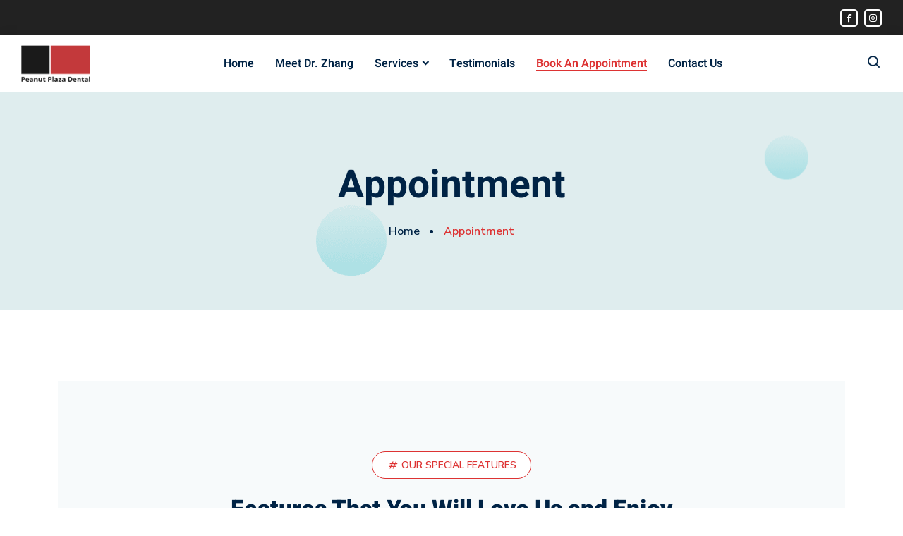

--- FILE ---
content_type: text/html; charset=UTF-8
request_url: https://peanutplazadental.com/appointment/
body_size: 15925
content:
<!doctype html>
<html dir="ltr" lang="en-US" prefix="og: https://ogp.me/ns#"><head>
<meta charset="UTF-8">
<meta name="viewport" content="width=device-width, initial-scale=1">
<link rel="profile" href="https://gmpg.org/xfn/11">
<title>Appointment - Peanut Plaza Dental</title>
<style>img:is([sizes="auto" i], [sizes^="auto," i]) { contain-intrinsic-size: 3000px 1500px }</style>
<!-- All in One SEO 4.8.5 - aioseo.com -->
<meta name="description" content="OUR SPECIAL FEATURES Features That You Will Love Us and Enjoy Specialized Care Dental Bonding Do you have chipped, cracked or broken teeth?... Orthodontics For Teens Misaligned teeth and a crooked bite can be difficult to clean ... Teeth Whitening Enhance your smile’s radiance in just one appointment and ... Dental Veneers Porcelain veneers are" />
<meta name="robots" content="max-image-preview:large" />
<link rel="canonical" href="https://peanutplazadental.com/appointment/" />
<meta name="generator" content="All in One SEO (AIOSEO) 4.8.5" />
<meta property="og:locale" content="en_US" />
<meta property="og:site_name" content="Peanut Plaza Dental - Dentist in North York" />
<meta property="og:type" content="article" />
<meta property="og:title" content="Appointment - Peanut Plaza Dental" />
<meta property="og:description" content="OUR SPECIAL FEATURES Features That You Will Love Us and Enjoy Specialized Care Dental Bonding Do you have chipped, cracked or broken teeth?... Orthodontics For Teens Misaligned teeth and a crooked bite can be difficult to clean ... Teeth Whitening Enhance your smile’s radiance in just one appointment and ... Dental Veneers Porcelain veneers are" />
<meta property="og:url" content="https://peanutplazadental.com/appointment/" />
<meta property="article:published_time" content="2021-07-26T15:04:20+00:00" />
<meta property="article:modified_time" content="2023-03-31T00:55:21+00:00" />
<meta name="twitter:card" content="summary_large_image" />
<meta name="twitter:title" content="Appointment - Peanut Plaza Dental" />
<meta name="twitter:description" content="OUR SPECIAL FEATURES Features That You Will Love Us and Enjoy Specialized Care Dental Bonding Do you have chipped, cracked or broken teeth?... Orthodontics For Teens Misaligned teeth and a crooked bite can be difficult to clean ... Teeth Whitening Enhance your smile’s radiance in just one appointment and ... Dental Veneers Porcelain veneers are" />
<script type="application/ld+json" class="aioseo-schema">
{"@context":"https:\/\/schema.org","@graph":[{"@type":"BreadcrumbList","@id":"https:\/\/peanutplazadental.com\/appointment\/#breadcrumblist","itemListElement":[{"@type":"ListItem","@id":"https:\/\/peanutplazadental.com#listItem","position":1,"name":"Home","item":"https:\/\/peanutplazadental.com","nextItem":{"@type":"ListItem","@id":"https:\/\/peanutplazadental.com\/appointment\/#listItem","name":"Appointment"}},{"@type":"ListItem","@id":"https:\/\/peanutplazadental.com\/appointment\/#listItem","position":2,"name":"Appointment","previousItem":{"@type":"ListItem","@id":"https:\/\/peanutplazadental.com#listItem","name":"Home"}}]},{"@type":"Organization","@id":"https:\/\/peanutplazadental.com\/#organization","name":"Peanut Plaza Dental","description":"Dentist in North York","url":"https:\/\/peanutplazadental.com\/"},{"@type":"WebPage","@id":"https:\/\/peanutplazadental.com\/appointment\/#webpage","url":"https:\/\/peanutplazadental.com\/appointment\/","name":"Appointment - Peanut Plaza Dental","description":"OUR SPECIAL FEATURES Features That You Will Love Us and Enjoy Specialized Care Dental Bonding Do you have chipped, cracked or broken teeth?... Orthodontics For Teens Misaligned teeth and a crooked bite can be difficult to clean ... Teeth Whitening Enhance your smile\u2019s radiance in just one appointment and ... Dental Veneers Porcelain veneers are","inLanguage":"en-US","isPartOf":{"@id":"https:\/\/peanutplazadental.com\/#website"},"breadcrumb":{"@id":"https:\/\/peanutplazadental.com\/appointment\/#breadcrumblist"},"datePublished":"2021-07-26T15:04:20+00:00","dateModified":"2023-03-31T00:55:21+00:00"},{"@type":"WebSite","@id":"https:\/\/peanutplazadental.com\/#website","url":"https:\/\/peanutplazadental.com\/","name":"Peanut Plaza Dental","description":"Dentist in North York","inLanguage":"en-US","publisher":{"@id":"https:\/\/peanutplazadental.com\/#organization"}}]}
</script>
<!-- All in One SEO -->
<link rel='dns-prefetch' href='//fonts.googleapis.com' />
<link rel="alternate" type="application/rss+xml" title="Peanut Plaza Dental &raquo; Feed" href="https://peanutplazadental.com/feed/" />
<link rel="alternate" type="application/rss+xml" title="Peanut Plaza Dental &raquo; Comments Feed" href="https://peanutplazadental.com/comments/feed/" />
<style>.monsterinsights-async-hide { opacity: 0 !important} </style>
<script data-cfasync="false">(function(a,s,y,n,c,h,i,d,e){s.className+=' '+y;h.start=1*new Date;
h.end=i=function(){s.className=s.className.replace(RegExp(' ?'+y),'')};
(a[n]=a[n]||[]).hide=h;setTimeout(function(){i();h.end=null},c);h.timeout=c;
})(window,document.documentElement,'monsterinsights-async-hide','dataLayer',4000,
{'GTM-M65XHTF':true});</script>
<script src="https://www.googleoptimize.com/optimize.js?id=GTM-M65XHTF" onerror="dataLayer.hide.end && dataLayer.hide.end()"></script>
<!-- This site uses the Google Analytics by MonsterInsights plugin v8.12.1 - Using Analytics tracking - https://www.monsterinsights.com/ -->
<script
src="//www.googletagmanager.com/gtag/js?id=G-L2YCDDT4FN"  data-cfasync="false" data-wpfc-render="false" type="text/javascript" async></script>
<script data-cfasync="false" data-wpfc-render="false" type="text/javascript">
var mi_version = '8.12.1';
var mi_track_user = true;
var mi_no_track_reason = '';
var disableStrs = [
'ga-disable-G-L2YCDDT4FN',
];
/* Function to detect opted out users */
function __gtagTrackerIsOptedOut() {
for (var index = 0; index < disableStrs.length; index++) {
if (document.cookie.indexOf(disableStrs[index] + '=true') > -1) {
return true;
}
}
return false;
}
/* Disable tracking if the opt-out cookie exists. */
if (__gtagTrackerIsOptedOut()) {
for (var index = 0; index < disableStrs.length; index++) {
window[disableStrs[index]] = true;
}
}
/* Opt-out function */
function __gtagTrackerOptout() {
for (var index = 0; index < disableStrs.length; index++) {
document.cookie = disableStrs[index] + '=true; expires=Thu, 31 Dec 2099 23:59:59 UTC; path=/';
window[disableStrs[index]] = true;
}
}
if ('undefined' === typeof gaOptout) {
function gaOptout() {
__gtagTrackerOptout();
}
}
window.dataLayer = window.dataLayer || [];
window.MonsterInsightsDualTracker = {
helpers: {},
trackers: {},
};
if (mi_track_user) {
function __gtagDataLayer() {
dataLayer.push(arguments);
}
function __gtagTracker(type, name, parameters) {
if (!parameters) {
parameters = {};
}
if (parameters.send_to) {
__gtagDataLayer.apply(null, arguments);
return;
}
if (type === 'event') {
parameters.send_to = monsterinsights_frontend.v4_id;
var hookName = name;
if (typeof parameters['event_category'] !== 'undefined') {
hookName = parameters['event_category'] + ':' + name;
}
if (typeof MonsterInsightsDualTracker.trackers[hookName] !== 'undefined') {
MonsterInsightsDualTracker.trackers[hookName](parameters);
} else {
__gtagDataLayer('event', name, parameters);
}
} else {
__gtagDataLayer.apply(null, arguments);
}
}
__gtagTracker('js', new Date());
__gtagTracker('set', {
'developer_id.dZGIzZG': true,
});
__gtagTracker('config', 'G-L2YCDDT4FN', {"forceSSL":"true","link_attribution":"true"} );
window.gtag = __gtagTracker;										(function () {
/* https://developers.google.com/analytics/devguides/collection/analyticsjs/ */
/* ga and __gaTracker compatibility shim. */
var noopfn = function () {
return null;
};
var newtracker = function () {
return new Tracker();
};
var Tracker = function () {
return null;
};
var p = Tracker.prototype;
p.get = noopfn;
p.set = noopfn;
p.send = function () {
var args = Array.prototype.slice.call(arguments);
args.unshift('send');
__gaTracker.apply(null, args);
};
var __gaTracker = function () {
var len = arguments.length;
if (len === 0) {
return;
}
var f = arguments[len - 1];
if (typeof f !== 'object' || f === null || typeof f.hitCallback !== 'function') {
if ('send' === arguments[0]) {
var hitConverted, hitObject = false, action;
if ('event' === arguments[1]) {
if ('undefined' !== typeof arguments[3]) {
hitObject = {
'eventAction': arguments[3],
'eventCategory': arguments[2],
'eventLabel': arguments[4],
'value': arguments[5] ? arguments[5] : 1,
}
}
}
if ('pageview' === arguments[1]) {
if ('undefined' !== typeof arguments[2]) {
hitObject = {
'eventAction': 'page_view',
'page_path': arguments[2],
}
}
}
if (typeof arguments[2] === 'object') {
hitObject = arguments[2];
}
if (typeof arguments[5] === 'object') {
Object.assign(hitObject, arguments[5]);
}
if ('undefined' !== typeof arguments[1].hitType) {
hitObject = arguments[1];
if ('pageview' === hitObject.hitType) {
hitObject.eventAction = 'page_view';
}
}
if (hitObject) {
action = 'timing' === arguments[1].hitType ? 'timing_complete' : hitObject.eventAction;
hitConverted = mapArgs(hitObject);
__gtagTracker('event', action, hitConverted);
}
}
return;
}
function mapArgs(args) {
var arg, hit = {};
var gaMap = {
'eventCategory': 'event_category',
'eventAction': 'event_action',
'eventLabel': 'event_label',
'eventValue': 'event_value',
'nonInteraction': 'non_interaction',
'timingCategory': 'event_category',
'timingVar': 'name',
'timingValue': 'value',
'timingLabel': 'event_label',
'page': 'page_path',
'location': 'page_location',
'title': 'page_title',
};
for (arg in args) {
if (!(!args.hasOwnProperty(arg) || !gaMap.hasOwnProperty(arg))) {
hit[gaMap[arg]] = args[arg];
} else {
hit[arg] = args[arg];
}
}
return hit;
}
try {
f.hitCallback();
} catch (ex) {
}
};
__gaTracker.create = newtracker;
__gaTracker.getByName = newtracker;
__gaTracker.getAll = function () {
return [];
};
__gaTracker.remove = noopfn;
__gaTracker.loaded = true;
window['__gaTracker'] = __gaTracker;
})();
} else {
console.log("");
(function () {
function __gtagTracker() {
return null;
}
window['__gtagTracker'] = __gtagTracker;
window['gtag'] = __gtagTracker;
})();
}
</script>
<!-- / Google Analytics by MonsterInsights -->
<style id='classic-theme-styles-inline-css' type='text/css'>
/*! This file is auto-generated */
.wp-block-button__link{color:#fff;background-color:#32373c;border-radius:9999px;box-shadow:none;text-decoration:none;padding:calc(.667em + 2px) calc(1.333em + 2px);font-size:1.125em}.wp-block-file__button{background:#32373c;color:#fff;text-decoration:none}
</style>
<style id='global-styles-inline-css' type='text/css'>
:root{--wp--preset--aspect-ratio--square: 1;--wp--preset--aspect-ratio--4-3: 4/3;--wp--preset--aspect-ratio--3-4: 3/4;--wp--preset--aspect-ratio--3-2: 3/2;--wp--preset--aspect-ratio--2-3: 2/3;--wp--preset--aspect-ratio--16-9: 16/9;--wp--preset--aspect-ratio--9-16: 9/16;--wp--preset--color--black: #000000;--wp--preset--color--cyan-bluish-gray: #abb8c3;--wp--preset--color--white: #ffffff;--wp--preset--color--pale-pink: #f78da7;--wp--preset--color--vivid-red: #cf2e2e;--wp--preset--color--luminous-vivid-orange: #ff6900;--wp--preset--color--luminous-vivid-amber: #fcb900;--wp--preset--color--light-green-cyan: #7bdcb5;--wp--preset--color--vivid-green-cyan: #00d084;--wp--preset--color--pale-cyan-blue: #8ed1fc;--wp--preset--color--vivid-cyan-blue: #0693e3;--wp--preset--color--vivid-purple: #9b51e0;--wp--preset--gradient--vivid-cyan-blue-to-vivid-purple: linear-gradient(135deg,rgba(6,147,227,1) 0%,rgb(155,81,224) 100%);--wp--preset--gradient--light-green-cyan-to-vivid-green-cyan: linear-gradient(135deg,rgb(122,220,180) 0%,rgb(0,208,130) 100%);--wp--preset--gradient--luminous-vivid-amber-to-luminous-vivid-orange: linear-gradient(135deg,rgba(252,185,0,1) 0%,rgba(255,105,0,1) 100%);--wp--preset--gradient--luminous-vivid-orange-to-vivid-red: linear-gradient(135deg,rgba(255,105,0,1) 0%,rgb(207,46,46) 100%);--wp--preset--gradient--very-light-gray-to-cyan-bluish-gray: linear-gradient(135deg,rgb(238,238,238) 0%,rgb(169,184,195) 100%);--wp--preset--gradient--cool-to-warm-spectrum: linear-gradient(135deg,rgb(74,234,220) 0%,rgb(151,120,209) 20%,rgb(207,42,186) 40%,rgb(238,44,130) 60%,rgb(251,105,98) 80%,rgb(254,248,76) 100%);--wp--preset--gradient--blush-light-purple: linear-gradient(135deg,rgb(255,206,236) 0%,rgb(152,150,240) 100%);--wp--preset--gradient--blush-bordeaux: linear-gradient(135deg,rgb(254,205,165) 0%,rgb(254,45,45) 50%,rgb(107,0,62) 100%);--wp--preset--gradient--luminous-dusk: linear-gradient(135deg,rgb(255,203,112) 0%,rgb(199,81,192) 50%,rgb(65,88,208) 100%);--wp--preset--gradient--pale-ocean: linear-gradient(135deg,rgb(255,245,203) 0%,rgb(182,227,212) 50%,rgb(51,167,181) 100%);--wp--preset--gradient--electric-grass: linear-gradient(135deg,rgb(202,248,128) 0%,rgb(113,206,126) 100%);--wp--preset--gradient--midnight: linear-gradient(135deg,rgb(2,3,129) 0%,rgb(40,116,252) 100%);--wp--preset--font-size--small: 13px;--wp--preset--font-size--medium: 20px;--wp--preset--font-size--large: 36px;--wp--preset--font-size--x-large: 42px;--wp--preset--spacing--20: 0.44rem;--wp--preset--spacing--30: 0.67rem;--wp--preset--spacing--40: 1rem;--wp--preset--spacing--50: 1.5rem;--wp--preset--spacing--60: 2.25rem;--wp--preset--spacing--70: 3.38rem;--wp--preset--spacing--80: 5.06rem;--wp--preset--shadow--natural: 6px 6px 9px rgba(0, 0, 0, 0.2);--wp--preset--shadow--deep: 12px 12px 50px rgba(0, 0, 0, 0.4);--wp--preset--shadow--sharp: 6px 6px 0px rgba(0, 0, 0, 0.2);--wp--preset--shadow--outlined: 6px 6px 0px -3px rgba(255, 255, 255, 1), 6px 6px rgba(0, 0, 0, 1);--wp--preset--shadow--crisp: 6px 6px 0px rgba(0, 0, 0, 1);}:where(.is-layout-flex){gap: 0.5em;}:where(.is-layout-grid){gap: 0.5em;}body .is-layout-flex{display: flex;}.is-layout-flex{flex-wrap: wrap;align-items: center;}.is-layout-flex > :is(*, div){margin: 0;}body .is-layout-grid{display: grid;}.is-layout-grid > :is(*, div){margin: 0;}:where(.wp-block-columns.is-layout-flex){gap: 2em;}:where(.wp-block-columns.is-layout-grid){gap: 2em;}:where(.wp-block-post-template.is-layout-flex){gap: 1.25em;}:where(.wp-block-post-template.is-layout-grid){gap: 1.25em;}.has-black-color{color: var(--wp--preset--color--black) !important;}.has-cyan-bluish-gray-color{color: var(--wp--preset--color--cyan-bluish-gray) !important;}.has-white-color{color: var(--wp--preset--color--white) !important;}.has-pale-pink-color{color: var(--wp--preset--color--pale-pink) !important;}.has-vivid-red-color{color: var(--wp--preset--color--vivid-red) !important;}.has-luminous-vivid-orange-color{color: var(--wp--preset--color--luminous-vivid-orange) !important;}.has-luminous-vivid-amber-color{color: var(--wp--preset--color--luminous-vivid-amber) !important;}.has-light-green-cyan-color{color: var(--wp--preset--color--light-green-cyan) !important;}.has-vivid-green-cyan-color{color: var(--wp--preset--color--vivid-green-cyan) !important;}.has-pale-cyan-blue-color{color: var(--wp--preset--color--pale-cyan-blue) !important;}.has-vivid-cyan-blue-color{color: var(--wp--preset--color--vivid-cyan-blue) !important;}.has-vivid-purple-color{color: var(--wp--preset--color--vivid-purple) !important;}.has-black-background-color{background-color: var(--wp--preset--color--black) !important;}.has-cyan-bluish-gray-background-color{background-color: var(--wp--preset--color--cyan-bluish-gray) !important;}.has-white-background-color{background-color: var(--wp--preset--color--white) !important;}.has-pale-pink-background-color{background-color: var(--wp--preset--color--pale-pink) !important;}.has-vivid-red-background-color{background-color: var(--wp--preset--color--vivid-red) !important;}.has-luminous-vivid-orange-background-color{background-color: var(--wp--preset--color--luminous-vivid-orange) !important;}.has-luminous-vivid-amber-background-color{background-color: var(--wp--preset--color--luminous-vivid-amber) !important;}.has-light-green-cyan-background-color{background-color: var(--wp--preset--color--light-green-cyan) !important;}.has-vivid-green-cyan-background-color{background-color: var(--wp--preset--color--vivid-green-cyan) !important;}.has-pale-cyan-blue-background-color{background-color: var(--wp--preset--color--pale-cyan-blue) !important;}.has-vivid-cyan-blue-background-color{background-color: var(--wp--preset--color--vivid-cyan-blue) !important;}.has-vivid-purple-background-color{background-color: var(--wp--preset--color--vivid-purple) !important;}.has-black-border-color{border-color: var(--wp--preset--color--black) !important;}.has-cyan-bluish-gray-border-color{border-color: var(--wp--preset--color--cyan-bluish-gray) !important;}.has-white-border-color{border-color: var(--wp--preset--color--white) !important;}.has-pale-pink-border-color{border-color: var(--wp--preset--color--pale-pink) !important;}.has-vivid-red-border-color{border-color: var(--wp--preset--color--vivid-red) !important;}.has-luminous-vivid-orange-border-color{border-color: var(--wp--preset--color--luminous-vivid-orange) !important;}.has-luminous-vivid-amber-border-color{border-color: var(--wp--preset--color--luminous-vivid-amber) !important;}.has-light-green-cyan-border-color{border-color: var(--wp--preset--color--light-green-cyan) !important;}.has-vivid-green-cyan-border-color{border-color: var(--wp--preset--color--vivid-green-cyan) !important;}.has-pale-cyan-blue-border-color{border-color: var(--wp--preset--color--pale-cyan-blue) !important;}.has-vivid-cyan-blue-border-color{border-color: var(--wp--preset--color--vivid-cyan-blue) !important;}.has-vivid-purple-border-color{border-color: var(--wp--preset--color--vivid-purple) !important;}.has-vivid-cyan-blue-to-vivid-purple-gradient-background{background: var(--wp--preset--gradient--vivid-cyan-blue-to-vivid-purple) !important;}.has-light-green-cyan-to-vivid-green-cyan-gradient-background{background: var(--wp--preset--gradient--light-green-cyan-to-vivid-green-cyan) !important;}.has-luminous-vivid-amber-to-luminous-vivid-orange-gradient-background{background: var(--wp--preset--gradient--luminous-vivid-amber-to-luminous-vivid-orange) !important;}.has-luminous-vivid-orange-to-vivid-red-gradient-background{background: var(--wp--preset--gradient--luminous-vivid-orange-to-vivid-red) !important;}.has-very-light-gray-to-cyan-bluish-gray-gradient-background{background: var(--wp--preset--gradient--very-light-gray-to-cyan-bluish-gray) !important;}.has-cool-to-warm-spectrum-gradient-background{background: var(--wp--preset--gradient--cool-to-warm-spectrum) !important;}.has-blush-light-purple-gradient-background{background: var(--wp--preset--gradient--blush-light-purple) !important;}.has-blush-bordeaux-gradient-background{background: var(--wp--preset--gradient--blush-bordeaux) !important;}.has-luminous-dusk-gradient-background{background: var(--wp--preset--gradient--luminous-dusk) !important;}.has-pale-ocean-gradient-background{background: var(--wp--preset--gradient--pale-ocean) !important;}.has-electric-grass-gradient-background{background: var(--wp--preset--gradient--electric-grass) !important;}.has-midnight-gradient-background{background: var(--wp--preset--gradient--midnight) !important;}.has-small-font-size{font-size: var(--wp--preset--font-size--small) !important;}.has-medium-font-size{font-size: var(--wp--preset--font-size--medium) !important;}.has-large-font-size{font-size: var(--wp--preset--font-size--large) !important;}.has-x-large-font-size{font-size: var(--wp--preset--font-size--x-large) !important;}
:where(.wp-block-post-template.is-layout-flex){gap: 1.25em;}:where(.wp-block-post-template.is-layout-grid){gap: 1.25em;}
:where(.wp-block-columns.is-layout-flex){gap: 2em;}:where(.wp-block-columns.is-layout-grid){gap: 2em;}
:root :where(.wp-block-pullquote){font-size: 1.5em;line-height: 1.6;}
</style>
<!-- <link rel='stylesheet' id='font-awesome-4.7-css' href='https://peanutplazadental.com/wp-content/plugins/rola-toolkit/assets/css/font-awesome.min.css?ver=6.8.2' type='text/css' media='all' /> -->
<!-- <link rel='stylesheet' id='rola-style-css' href='https://peanutplazadental.com/wp-content/themes/rola/style.css?ver=6.8.2' type='text/css' media='all' /> -->
<!-- <link rel='stylesheet' id='bootstrap-css' href='https://peanutplazadental.com/wp-content/themes/rola/assets/css/bootstrap.min.css?ver=1754938256' type='text/css' media='all' /> -->
<!-- <link rel='stylesheet' id='animate-css' href='https://peanutplazadental.com/wp-content/themes/rola/assets/css/animate.min.css?ver=1754938256' type='text/css' media='all' /> -->
<!-- <link rel='stylesheet' id='meanmenu-css' href='https://peanutplazadental.com/wp-content/themes/rola/assets/css/meanmenu.css?ver=1754938256' type='text/css' media='all' /> -->
<!-- <link rel='stylesheet' id='boxicons-css' href='https://peanutplazadental.com/wp-content/themes/rola/assets/css/boxicons.min.css?ver=1754938256' type='text/css' media='all' /> -->
<!-- <link rel='stylesheet' id='flaticon-css' href='https://peanutplazadental.com/wp-content/themes/rola/assets/css/flaticon.css?ver=1754938256' type='text/css' media='all' /> -->
<!-- <link rel='stylesheet' id='odometer-css' href='https://peanutplazadental.com/wp-content/themes/rola/assets/css/odometer.min.css?ver=1754938256' type='text/css' media='all' /> -->
<!-- <link rel='stylesheet' id='nice-select-css' href='https://peanutplazadental.com/wp-content/themes/rola/assets/css/nice-select.min.css?ver=1754938256' type='text/css' media='all' /> -->
<!-- <link rel='stylesheet' id='progresscircle-css' href='https://peanutplazadental.com/wp-content/themes/rola/assets/css/progresscircle.min.css?ver=1754938256' type='text/css' media='all' /> -->
<!-- <link rel='stylesheet' id='owl-carousel-css' href='https://peanutplazadental.com/wp-content/themes/rola/assets/css/owl.carousel.min.css?ver=1754938256' type='text/css' media='all' /> -->
<!-- <link rel='stylesheet' id='owl-theme-default-css' href='https://peanutplazadental.com/wp-content/themes/rola/assets/css/owl.theme.default.min.css?ver=1754938256' type='text/css' media='all' /> -->
<!-- <link rel='stylesheet' id='magnific-popup-css' href='https://peanutplazadental.com/wp-content/themes/rola/assets/css/magnific-popup.min.css?ver=1754938256' type='text/css' media='all' /> -->
<!-- <link rel='stylesheet' id='twentytwenty-css' href='https://peanutplazadental.com/wp-content/themes/rola/assets/css/twentytwenty.min.css?ver=1754938256' type='text/css' media='all' /> -->
<!-- <link rel='stylesheet' id='slick-css' href='https://peanutplazadental.com/wp-content/themes/rola/assets/css/slick.min.css?ver=1754938256' type='text/css' media='all' /> -->
<!-- <link rel='stylesheet' id='datepicker-css' href='https://peanutplazadental.com/wp-content/themes/rola/assets/css/datepicker.css?ver=1754938256' type='text/css' media='all' /> -->
<!-- <link rel='stylesheet' id='timepicker-css' href='https://peanutplazadental.com/wp-content/themes/rola/assets/css/jquery-timepicker.css?ver=1754938256' type='text/css' media='all' /> -->
<!-- <link rel='stylesheet' id='rola-main-style-css' href='https://peanutplazadental.com/wp-content/themes/rola/assets/css/style.css?ver=1754938256' type='text/css' media='all' /> -->
<link rel="stylesheet" type="text/css" href="//peanutplazadental.com/wp-content/cache/wpfc-minified/2qx3q067/hddow.css" media="all"/>
<style id='rola-main-style-inline-css' type='text/css'>
.dental-tourism-navbar .main-navbar .navbar .navbar-brand {
color: #000;
}
.top-dental-tourism-information.with-left {
margin-left: 0;
}
@media only screen and (max-width: 767px) {
.services-details-area .row .col-md-12:nth-child(1) {
display: none;
}
.services-details-desc {
margin-top: 0 !important;
margin-bottom: 0;
}
}
@media (min-width: 992px){
.top-header-area .col-lg-5, .dental-tourism-top-area .col-lg-4{
width: 100% !important;
} 
}	
#menu-header-menu {
margin-left: auto!important;
} #wpadminbar {
display: none;
}
</style>
<!-- <link rel='stylesheet' id='rola-blog-css' href='https://peanutplazadental.com/wp-content/themes/rola/assets/css/blog.css?ver=1754938256' type='text/css' media='all' /> -->
<!-- <link rel='stylesheet' id='rola-responsive-css' href='https://peanutplazadental.com/wp-content/themes/rola/assets/css/responsive.css?ver=1754938256' type='text/css' media='all' /> -->
<link rel="stylesheet" type="text/css" href="//peanutplazadental.com/wp-content/cache/wpfc-minified/894ovpol/hddow.css" media="all"/>
<link rel='stylesheet' id='rola-fonts-css' href='https://fonts.googleapis.com/css?family=Nunito+Sans%3Aital%2Cwght%400%2C200%3B0%2C300%3B0%2C400%3B0%2C600%3B0%2C700%3B0%2C800%3B0%2C900%3B1%2C200%3B1%2C300%3B1%2C400%3B1%2C600%3B1%2C700%3B1%2C800%3B1%2C900%7CHeebo%3Awght%40100%2C200%2C300%2C400%2C500%2C600%2C700%2C800%2C900&#038;display=swap&#038;ver=1.0.0' type='text/css' media='screen' />
<link rel='stylesheet' id='rola-jost-fonts-css' href='https://fonts.googleapis.com/css?family=Jost%3Aital%2Cwght%400%2C100%3B0%2C200%3B0%2C300%3B0%2C400%3B0%2C500%3B0%2C600%3B0%2C700%3B0%2C800%3B0%2C900%3B1%2C100%3B1%2C200%3B1%2C300%3B1%2C400%3B1%2C500%3B1%2C600%3B1%2C700%3B1%2C800%3B1%2C900&#038;display=swap&#038;ver=1.0.0' type='text/css' media='screen' />
<link rel='stylesheet' id='rola-poppins-fonts-css' href='https://fonts.googleapis.com/css?family=Poppins%3Aital%2Cwght%400%2C100%3B0%2C200%3B0%2C300%3B0%2C400%3B0%2C500%3B0%2C600%3B0%2C700%3B0%2C800%3B0%2C900%3B1%2C100%3B1%2C200%3B1%2C300%3B1%2C400%3B1%2C500%3B1%2C600%3B1%2C700%3B1%2C800%3B1%2C900&#038;display=swap&#038;ver=1.0.0' type='text/css' media='screen' />
<!-- <link rel='stylesheet' id='elementor-icons-css' href='https://peanutplazadental.com/wp-content/plugins/elementor/assets/lib/eicons/css/elementor-icons.min.css?ver=5.43.0' type='text/css' media='all' /> -->
<!-- <link rel='stylesheet' id='elementor-frontend-css' href='https://peanutplazadental.com/wp-content/plugins/elementor/assets/css/frontend.min.css?ver=3.31.2' type='text/css' media='all' /> -->
<link rel="stylesheet" type="text/css" href="//peanutplazadental.com/wp-content/cache/wpfc-minified/m0xn76ur/hddp1.css" media="all"/>
<link rel='stylesheet' id='elementor-post-16-css' href='https://peanutplazadental.com/wp-content/uploads/elementor/css/post-16.css?ver=1754927864' type='text/css' media='all' />
<!-- <link rel='stylesheet' id='elementor-pro-css' href='https://peanutplazadental.com/wp-content/plugins/elementor-pro/assets/css/frontend.min.css?ver=3.11.0' type='text/css' media='all' /> -->
<!-- <link rel='stylesheet' id='font-awesome-5-all-css' href='https://peanutplazadental.com/wp-content/plugins/elementor/assets/lib/font-awesome/css/all.min.css?ver=3.31.2' type='text/css' media='all' /> -->
<!-- <link rel='stylesheet' id='font-awesome-4-shim-css' href='https://peanutplazadental.com/wp-content/plugins/elementor/assets/lib/font-awesome/css/v4-shims.min.css?ver=3.31.2' type='text/css' media='all' /> -->
<!-- <link rel='stylesheet' id='widget-heading-css' href='https://peanutplazadental.com/wp-content/plugins/elementor/assets/css/widget-heading.min.css?ver=3.31.2' type='text/css' media='all' /> -->
<!-- <link rel='stylesheet' id='widget-google_maps-css' href='https://peanutplazadental.com/wp-content/plugins/elementor/assets/css/widget-google_maps.min.css?ver=3.31.2' type='text/css' media='all' /> -->
<link rel="stylesheet" type="text/css" href="//peanutplazadental.com/wp-content/cache/wpfc-minified/jned7czw/hflw1.css" media="all"/>
<link rel='stylesheet' id='elementor-post-14-css' href='https://peanutplazadental.com/wp-content/uploads/elementor/css/post-14.css?ver=1754938256' type='text/css' media='all' />
<!-- <link rel='stylesheet' id='elementor-gf-local-heebo-css' href='https://peanutplazadental.com/wp-content/uploads/elementor/google-fonts/css/heebo.css?ver=1754927479' type='text/css' media='all' /> -->
<link rel="stylesheet" type="text/css" href="//peanutplazadental.com/wp-content/cache/wpfc-minified/7ufj7piv/hddp1.css" media="all"/>
<script src='//peanutplazadental.com/wp-content/cache/wpfc-minified/qtj9nqlh/hddow.js' type="text/javascript"></script>
<!-- <script  src="https://peanutplazadental.com/wp-content/plugins/google-analytics-premium/assets/js/frontend-gtag.min.js?ver=8.12.1" id="monsterinsights-frontend-script-js"></script> -->
<script data-cfasync="false" data-wpfc-render="false" type="text/javascript" id='monsterinsights-frontend-script-js-extra'>/* <![CDATA[ */
var monsterinsights_frontend = {"js_events_tracking":"true","download_extensions":"doc,pdf,ppt,zip,xls,docx,pptx,xlsx","inbound_paths":"[{\"path\":\"\\\/go\\\/\",\"label\":\"affiliate\"},{\"path\":\"\\\/recommend\\\/\",\"label\":\"affiliate\"}]","home_url":"https:\/\/peanutplazadental.com","hash_tracking":"false","ua":"","v4_id":"G-L2YCDDT4FN"};/* ]]> */
</script>
<script src='//peanutplazadental.com/wp-content/cache/wpfc-minified/12gre864/hddow.js' type="text/javascript"></script>
<!-- <script  src="https://peanutplazadental.com/wp-includes/js/jquery/jquery.min.js?ver=3.7.1" id="jquery-core-js"></script> -->
<!-- <script  src="https://peanutplazadental.com/wp-includes/js/jquery/jquery-migrate.min.js?ver=3.4.1" id="jquery-migrate-js"></script> -->
<!-- <script  src="https://peanutplazadental.com/wp-content/themes/rola/assets/js/bootstrap.min.js?ver=1754938256" id="bootstrap-js"></script> -->
<!-- <script  src="https://peanutplazadental.com/wp-content/themes/rola/assets/js/jquery.magnific-popup.min.js?ver=1754938256" id="jquery-magnific-popup-js"></script> -->
<!-- <script  src="https://peanutplazadental.com/wp-content/themes/rola/assets/js/jquery.meanmenu.js?ver=1754938256" id="jquery-meanmenu-js"></script> -->
<!-- <script  src="https://peanutplazadental.com/wp-content/themes/rola/assets/js/nice-select.min.js?ver=1754938256" id="nice-select-js"></script> -->
<!-- <script  src="https://peanutplazadental.com/wp-content/themes/rola/assets/js/event.move.min.js?ver=1754938256" id="event-move-js"></script> -->
<!-- <script  src="https://peanutplazadental.com/wp-content/themes/rola/assets/js/odometer.min.js?ver=1754938256" id="odometer-js"></script> -->
<!-- <script  src="https://peanutplazadental.com/wp-content/themes/rola/assets/js/owl.carousel.min.js?ver=1754938256" id="owl-carousel-js"></script> -->
<!-- <script  src="https://peanutplazadental.com/wp-content/themes/rola/assets/js/jquery.appear.js?ver=1754938256" id="jquery-appear-js"></script> -->
<!-- <script  src="https://peanutplazadental.com/wp-content/themes/rola/assets/js/popper.min.js?ver=1754938256" id="popper-js"></script> -->
<!-- <script  src="https://peanutplazadental.com/wp-content/themes/rola/assets/js/progresscircle.min.js?ver=1754938256" id="progresscircle-js"></script> -->
<!-- <script  src="https://peanutplazadental.com/wp-content/themes/rola/assets/js/twentytwenty.min.js?ver=1754938256" id="twentytwenty-js"></script> -->
<!-- <script  src="https://peanutplazadental.com/wp-content/themes/rola/assets/js/slick.min.js?ver=1754938256" id="slick-js"></script> -->
<!-- <script  src="https://peanutplazadental.com/wp-content/themes/rola/assets/js/datepicker.js?ver=1754938256" id="datepicker-js"></script> -->
<!-- <script  src="https://peanutplazadental.com/wp-content/themes/rola/assets/js/jquery-timepicker.js?ver=1754938256" id="timepicker-js"></script> -->
<!-- <script  src="https://peanutplazadental.com/wp-content/themes/rola/assets/js/wow.min.js?ver=1754938256" id="wow-js"></script> -->
<script  src="https://peanutplazadental.com/wp-content/themes/rola/assets/js/jquery.ajaxchimp.min.js?ver=https://peanutplazadental.com/wp-content/themes/rola/assets/js" id="jquery-ajaxchimp-js"></script>
<script src='//peanutplazadental.com/wp-content/cache/wpfc-minified/7visbfmt/hddp1.js' type="text/javascript"></script>
<!-- <script  src="https://peanutplazadental.com/wp-content/themes/rola/assets/js/main.js?ver=1754938256" id="rola-main-js"></script> -->
<!-- <script  src="https://peanutplazadental.com/wp-content/plugins/elementor/assets/lib/font-awesome/js/v4-shims.min.js?ver=3.31.2" id="font-awesome-4-shim-js"></script> -->
<link rel="https://api.w.org/" href="https://peanutplazadental.com/wp-json/" /><link rel="alternate" title="JSON" type="application/json" href="https://peanutplazadental.com/wp-json/wp/v2/pages/14" /><link rel="EditURI" type="application/rsd+xml" title="RSD" href="https://peanutplazadental.com/xmlrpc.php?rsd" />
<meta name="generator" content="WordPress 6.8.2" />
<link rel='shortlink' href='https://peanutplazadental.com/?p=14' />
<link rel="alternate" title="oEmbed (JSON)" type="application/json+oembed" href="https://peanutplazadental.com/wp-json/oembed/1.0/embed?url=https%3A%2F%2Fpeanutplazadental.com%2Fappointment%2F" />
<link rel="alternate" title="oEmbed (XML)" type="text/xml+oembed" href="https://peanutplazadental.com/wp-json/oembed/1.0/embed?url=https%3A%2F%2Fpeanutplazadental.com%2Fappointment%2F&#038;format=xml" />
<meta name="generator" content="Redux 4.3.20" />
<script>
(function(h,o,t,j,a,r){
h.hj=h.hj||function(){(h.hj.q=h.hj.q||[]).push(arguments)};
h._hjSettings={hjid:3326412,hjsv:5};
a=o.getElementsByTagName('head')[0];
r=o.createElement('script');r.async=1;
r.src=t+h._hjSettings.hjid+j+h._hjSettings.hjsv;
a.appendChild(r);
})(window,document,'//static.hotjar.com/c/hotjar-','.js?sv=');
</script>
<script>
document.documentElement.className = document.documentElement.className.replace( 'no-js', 'js' );
</script>
<style>
.no-js img.lazyload { display: none; }
figure.wp-block-image img.lazyloading { min-width: 150px; }
.lazyload, .lazyloading { opacity: 0; }
.lazyloaded {
opacity: 1;
transition: opacity 400ms;
transition-delay: 0ms;
}
</style>
<meta name="generator" content="Elementor 3.31.2; features: additional_custom_breakpoints, e_element_cache; settings: css_print_method-external, google_font-enabled, font_display-auto">
<style>
.e-con.e-parent:nth-of-type(n+4):not(.e-lazyloaded):not(.e-no-lazyload),
.e-con.e-parent:nth-of-type(n+4):not(.e-lazyloaded):not(.e-no-lazyload) * {
background-image: none !important;
}
@media screen and (max-height: 1024px) {
.e-con.e-parent:nth-of-type(n+3):not(.e-lazyloaded):not(.e-no-lazyload),
.e-con.e-parent:nth-of-type(n+3):not(.e-lazyloaded):not(.e-no-lazyload) * {
background-image: none !important;
}
}
@media screen and (max-height: 640px) {
.e-con.e-parent:nth-of-type(n+2):not(.e-lazyloaded):not(.e-no-lazyload),
.e-con.e-parent:nth-of-type(n+2):not(.e-lazyloaded):not(.e-no-lazyload) * {
background-image: none !important;
}
}
</style>
<link rel="icon" href="https://peanutplazadental.com/wp-content/uploads/2023/02/cropped-peanut-plaza-dental-logo-32x32.png" sizes="32x32" />
<link rel="icon" href="https://peanutplazadental.com/wp-content/uploads/2023/02/cropped-peanut-plaza-dental-logo-192x192.png" sizes="192x192" />
<link rel="apple-touch-icon" href="https://peanutplazadental.com/wp-content/uploads/2023/02/cropped-peanut-plaza-dental-logo-180x180.png" />
<meta name="msapplication-TileImage" content="https://peanutplazadental.com/wp-content/uploads/2023/02/cropped-peanut-plaza-dental-logo-270x270.png" />
<style id="rola_opt-dynamic-css" title="dynamic-css" class="redux-options-output">.page-banner-area h2, .page-banner-area h1, .page-banner-area h3, .page-banner-area h4, .page-banner-area h5, .page-banner-area h6{font-display:swap;}.page-banner-content .pages-list li, .page-banner-content .pages-list li a, .page-banner-content .pages-list li::before{font-display:swap;}.top-header-area{background-color:#0A0A0A;}.top-header-information li i, .top-header-optional li a i{color:#FFFFFF;} .top-header-optional li a i{background-color:#DD3333;} .top-header-optional li a i:hover{background-color:#F26A6A;} .top-header-optional li a i:hover{color:#FFFFFF;}.navbar-area .default-btn{background-color:#DD3333;} .default-btn:before{background-color:#DD7A7A;}:root{--mainColor:#DD3333;}:root{--optionalColor:#DD6C6C;}.main-navbar .navbar .navbar-nav .nav-item:hover a, .main-navbar .navbar .navbar-nav .nav-item.active a, .main-navbar .navbar .navbar-nav .nav-item .dropdown-menu li.active a, .main-navbar .navbar .navbar-nav .nav-item .dropdown-menu li a:hover, .main-navbar .navbar .navbar-nav .nav-item .dropdown-menu li a:focus, .main-navbar .navbar .navbar-nav .nav-item .dropdown-menu li a.active, .grin-care-navbar .main-navbar .navbar .navbar-nav .nav-item.active a, .dental-tourism-navbar .main-navbar .navbar .navbar-nav .nav-item.active a, .grin-care-navbar .main-navbar .navbar .navbar-nav .nav-item:hover a, .dental-tourism-navbar .main-navbar .navbar .navbar-nav .nav-item:hover a{color:#DD3333;}.main-navbar .navbar .navbar-nav .nav-item a, .dental-tourism-navbar .main-navbar .navbar .navbar-nav .nav-item a, .grin-care-navbar .main-navbar .navbar .navbar-nav .nav-item a{color:#002345;}.main-navbar .navbar .others-options .option-item .search-box i{color:#002345;}.footer-area{background-color:#002345;}.footer-area h1, .footer-area h2, .footer-area h3, .footer-area h4, .footer-area h5, .footer-area h6{color:#FFFFFF;}.single-footer-widget ul li a, .footer-area .single-footer-widget p, .single-footer-widget .footer-contact-info li, .single-footer-widget .footer-contact-info li a, .copyright-area p, .single-footer-widget .footer-info h4, .single-footer-widget .footer-info span, .single-footer-widget .footer-widget-blog .item .info span, .single-footer-widget .footer-widget-blog .item .info h4 a, .single-footer-widget .footer-information li span a, .single-footer-widget .footer-information li, .single-footer-widget .footer-information li span, .single-footer-widget .footer-information li a{color:#FFFFFF;}.skin-care-footer-area .single-footer-widget h6, .skin-care-footer-area .single-footer-widget h1, .skin-care-footer-area .single-footer-widget h2, .skin-care-footer-area .single-footer-widget h3, .skin-care-footer-area .single-footer-widget h4, .skin-care-footer-area .single-footer-widget h5{color:#1DBFCC;}.eye-care-footer-area .single-footer-widget h6, .eye-care-footer-area .single-footer-widget h1, .eye-care-footer-area .single-footer-widget h2, .eye-care-footer-area .single-footer-widget h3, .eye-care-footer-area .single-footer-widget h4, .eye-care-footer-area .single-footer-widget h5{color:#1DBFCC;}body{font-display:swap;}body{font-display:swap;}.main-navbar .navbar .navbar-nav .nav-item a, .grin-care-navbar .main-navbar .navbar .navbar-nav .nav-item a, .dental-tourism-navbar .main-navbar .navbar .navbar-nav .nav-item a{font-display:swap;}p{font-display:swap;}</style></head>
<body class="wp-singular page-template-default page page-id-14 wp-theme-rola elementor-default elementor-kit-16 elementor-page elementor-page-14 elementor-page-2888">
<!-- Header -->
<header class="header-area">
<div class="dental-tourism-top-area">
<div class="container-fluid">
<div class="row align-items-center">
<div class="col-lg-4 col-md-12">
<ul class="top-dental-tourism-optional">
<li>
<a target="_blank" href="https://www.facebook.com/profile.php?id=553109994817915"> <i class="bx bxl-facebook"></i></a>
<a target="_blank" href="https://instagram.com/peanutplazadental2018"> <i class="bx bxl-instagram"></i></a>
</li>
</ul>
</div>
</div>
</div>
</div>
<!-- Start Navbar Area -->
<div class="navbar-area dental-tourism-navbar ">
<div class="main-responsive-nav">
<div class="container">
<div class="main-responsive-menu">
<div class="logo">
<h1>
<a href="https://peanutplazadental.com/">
<img  alt="Peanut Plaza Dental" data-src="https://peanutplazadental.com/wp-content/uploads/2023/02/Peanut-Plaza-Dental.png" class="lazyload" src="[data-uri]"><noscript><img  alt="Peanut Plaza Dental" data-src="https://peanutplazadental.com/wp-content/uploads/2023/02/Peanut-Plaza-Dental.png" class="lazyload" src="[data-uri]"><noscript><img src="https://peanutplazadental.com/wp-content/uploads/2023/02/Peanut-Plaza-Dental.png" alt="Peanut Plaza Dental"></noscript></noscript>		                            </a>
</h1>
</div>
</div>
</div>
</div>
<div class="main-navbar">
<div class="container-fluid">
<nav class="navbar navbar-expand-md navbar-light">
<a class="navbar-brand" href="https://peanutplazadental.com/">
<img  alt="Peanut Plaza Dental" data-src="https://peanutplazadental.com/wp-content/uploads/2023/02/Peanut-Plaza-Dental.png" class="lazyload" src="[data-uri]"><noscript><img  alt="Peanut Plaza Dental" data-src="https://peanutplazadental.com/wp-content/uploads/2023/02/Peanut-Plaza-Dental.png" class="lazyload" src="[data-uri]"><noscript><img src="https://peanutplazadental.com/wp-content/uploads/2023/02/Peanut-Plaza-Dental.png" alt="Peanut Plaza Dental"></noscript></noscript>		                    </a>
<div class="collapse navbar-collapse mean-menu" id="navbarSupportedContent">
<ul id="menu-header-menu" class="navbar-nav"><li id="menu-item-20" class="menu-item menu-item-type-post_type menu-item-object-page menu-item-home menu-item-20 nav-item"><a title="Home" href="https://peanutplazadental.com/" class="nav-link">Home</a></li>
<li id="menu-item-1390" class="menu-item menu-item-type-post_type menu-item-object-doctor menu-item-1390 nav-item"><a title="Meet Dr. Zhang" href="https://peanutplazadental.com/team/dr-zhang/" class="nav-link">Meet Dr. Zhang</a></li>
<li id="menu-item-479" class="menu-item menu-item-type-custom menu-item-object-custom menu-item-has-children dropdown menu-item-479 nav-item"><a title="Services" href="https://peanutplazadental.com/dental-services/" data-hover="dropdown" aria-haspopup="true" aria-expanded="false" class="dropdown-toggle nav-link" id="menu-item-dropdown-479">Services</a>
<ul class="dropdown-menu" aria-labelledby="menu-item-dropdown-479" role="menu">
<li id="menu-item-66" class="menu-item menu-item-type-post_type menu-item-object-page menu-item-66 nav-item"><a title="Our Services" href="https://peanutplazadental.com/dental-services/" class="dropdown-item">Our Services</a></li>
<li id="menu-item-3116" class="menu-item menu-item-type-custom menu-item-object-custom menu-item-3116 nav-item"><a title="Preventive Care" href="https://peanutplazadental.com/preventive-care" class="dropdown-item">Preventive Care</a></li>
<li id="menu-item-2605" class="menu-item menu-item-type-post_type menu-item-object-page menu-item-2605 nav-item"><a title="Cosmetic Dentistry" href="https://peanutplazadental.com/cosmetic-dentistry/" class="dropdown-item">Cosmetic Dentistry</a></li>
<li id="menu-item-3117" class="menu-item menu-item-type-custom menu-item-object-custom menu-item-3117 nav-item"><a title="Fix Your Teeth" href="https://peanutplazadental.com/fix-your-teeth" class="dropdown-item">Fix Your Teeth</a></li>
<li id="menu-item-3118" class="menu-item menu-item-type-custom menu-item-object-custom menu-item-3118 nav-item"><a title="Dental Surgery" href="https://peanutplazadental.com/dental-surgery" class="dropdown-item">Dental Surgery</a></li>
</ul>
</li>
<li id="menu-item-3171" class="menu-item menu-item-type-post_type menu-item-object-page menu-item-3171 nav-item"><a title="Testimonials" href="https://peanutplazadental.com/testimonials/" class="nav-link">Testimonials</a></li>
<li id="menu-item-22" class="menu-item menu-item-type-post_type menu-item-object-page current-menu-item page_item page-item-14 current_page_item active menu-item-22 nav-item"><a title="Book An Appointment" href="https://peanutplazadental.com/appointment/" class="nav-link">Book An Appointment</a></li>
<li id="menu-item-2315" class="menu-item menu-item-type-post_type menu-item-object-page menu-item-2315 nav-item"><a title="Contact Us" href="https://peanutplazadental.com/contact-us/" class="nav-link">Contact Us</a></li>
</ul>
<div class="others-options d-flex align-items-center">
<div class="option-item">
<a class="search-box" href="#"><i class='bx bx-search'></i></a>
</div>
</div>
</div>
</nav>
</div>
</div>
<div class="others-option-for-responsive">
<div class="container">
<div class="dot-menu">
<div class="inner">
<div class="circle circle-one"></div>
<div class="circle circle-two"></div>
<div class="circle circle-three"></div>
</div>
</div>
<div class="container">
<div class="option-inner">
<div class="others-options d-flex align-items-center">
<div class="option-item">
<a class="search-box" href="#">
<i class="bx bx-search"></i>
</a>
</div>
</div>
</div>
</div>
</div>
</div>
</div>
</header>
<div class="search-overlay ">
<div class="d-table">
<div class="d-table-cell">
<div class="search-overlay-layer"></div>
<div class="search-overlay-layer"></div>
<div class="search-overlay-layer"></div>
<div class="search-overlay-close">
<span class="search-overlay-close-line"></span>
<span class="search-overlay-close-line"></span>
</div>
<div class="search-overlay-form">
<form method="get" action="https://peanutplazadental.com/">
<input type="text" class="input-search" placeholder="Search..." value="" name="s" id="s" required>
<button type="submit"><i class="bx bx-search"></i></button>
</form>
</div>
</div>
</div>
</div>
<!-- Sidebar Search -->
<div class="page-banner-area">
<div class="container">
<div class="page-banner-content text-center">
<h2>Appointment </h2>
<ul class="pages-list">
<li><a href="https://peanutplazadental.com/">Home</a></li>
<li>Appointment</li>
</ul>
</div>
</div>
<div class="page-banner-shape-1">
<img src="https://peanutplazadental.com/wp-content/uploads/2021/09/shape-1.png " alt="Shape1">
</div>
<div class="page-banner-shape-2">
<img src="https://peanutplazadental.com/wp-content/uploads/2021/09/shape-2.png " alt="Shape2">
</div>
</div>
<div class="page-main-content">		<div class="page-area ">
<div class="container">																			
<div id="post-14" class="post-14 page type-page status-publish hentry">
<div class="entry-content">
<div data-elementor-type="wp-page" data-elementor-id="14" class="elementor elementor-14">
<div class="elementor-section elementor-top-section elementor-element elementor-element-9efd15d elementor-section-full_width core-features-area pt-100 pb-75 elementor-section-height-default elementor-section-height-default" data-id="9efd15d" data-element_type="section" data-settings="{&quot;background_background&quot;:&quot;classic&quot;}">
<div class="elementor-container elementor-column-gap-no">
<div class="elementor-column elementor-col-100 elementor-top-column elementor-element elementor-element-1cd9fb3" data-id="1cd9fb3" data-element_type="column">
<div class="elementor-widget-wrap elementor-element-populated">
<div class="elementor-element elementor-element-506043a elementor-widget elementor-widget-Rola_Section" data-id="506043a" data-element_type="widget" data-widget_type="Rola_Section.default">
<div class="elementor-widget-container">
<div class="container">
<div class="section-title">
<span class="sub-title">
<i class="bx bx-hash"></i>
OUR  SPECIAL FEATURES                        </span>
<h2>Features That You Will Love Us and Enjoy Specialized Care</h2>
<p></p>
</div>
</div>
</div>
</div>
<div class="elementor-element elementor-element-91a87fb elementor-widget elementor-widget-Rola_Core_Services" data-id="91a87fb" data-element_type="widget" data-widget_type="Rola_Core_Services.default">
<div class="elementor-widget-container">
<div class="container">
<div class="row">
<div class="col-lg-3 col-sm-6">
<div class="single-core-features">
<div class="title">
<i class="flaticon-tooth-1"></i>
<h3>
<a href="https://peanutplazadental.com/service/dental-bonding/">
Dental Bonding                                        </a>
</h3>
</div>
<p>Do you have chipped, cracked or broken teeth?...</p>
</div>
</div>
<div class="col-lg-3 col-sm-6">
<div class="single-core-features">
<div class="title">
<i class="flaticon-tooth-1"></i>
<h3>
<a href="https://peanutplazadental.com/service/orthodontics-for-teens/">
Orthodontics For Teens                                        </a>
</h3>
</div>
<p>Misaligned teeth and a crooked bite can be difficult to clean ...</p>
</div>
</div>
<div class="col-lg-3 col-sm-6">
<div class="single-core-features">
<div class="title">
<i class="flaticon-tooth-1"></i>
<h3>
<a href="https://peanutplazadental.com/service/whitening/">
Teeth Whitening                                        </a>
</h3>
</div>
<p>Enhance your smile’s radiance in just one appointment and ...</p>
</div>
</div>
<div class="col-lg-3 col-sm-6">
<div class="single-core-features">
<div class="title">
<i class="flaticon-tooth-1"></i>
<h3>
<a href="https://peanutplazadental.com/service/dental-veneers/">
Dental Veneers                                        </a>
</h3>
</div>
<p>Porcelain veneers are strong, natural-looking covers that ...</p>
</div>
</div>
</div>
</div>
</div>
</div>
</div>
</div>
</div>
</div>
<div class="elementor-section elementor-top-section elementor-element elementor-element-580e5ae elementor-section-full_width elementor-section-height-default elementor-section-height-default" data-id="580e5ae" data-element_type="section">
<div class="elementor-container elementor-column-gap-no">
<div class="elementor-column elementor-col-100 elementor-top-column elementor-element elementor-element-d180d3a" data-id="d180d3a" data-element_type="column">
<div class="elementor-widget-wrap elementor-element-populated">
<div class="elementor-element elementor-element-44e6322 elementor-widget elementor-widget-Rola_Section" data-id="44e6322" data-element_type="widget" data-widget_type="Rola_Section.default">
<div class="elementor-widget-container">
<div class="container">
<div class="section-title">
<span class="sub-title">
REQUEST AN APPOINTMENT                        </span>
<h2> <b>Please fill up the form</b> to request an appointment or inquire about our services.</h2>
<p></p>
</div>
</div>
</div>
</div>
<section class="elementor-section elementor-inner-section elementor-element elementor-element-1619d78 elementor-section-boxed elementor-section-height-default elementor-section-height-default" data-id="1619d78" data-element_type="section">
<div class="elementor-container elementor-column-gap-default">
<div class="elementor-column elementor-col-100 elementor-inner-column elementor-element elementor-element-4576ae0" data-id="4576ae0" data-element_type="column">
<div class="elementor-widget-wrap elementor-element-populated">
<div class="elementor-element elementor-element-a029cfa elementor-button-align-stretch elementor-widget elementor-widget-form" data-id="a029cfa" data-element_type="widget" data-settings="{&quot;step_next_label&quot;:&quot;Next&quot;,&quot;step_previous_label&quot;:&quot;Previous&quot;,&quot;button_width&quot;:&quot;100&quot;,&quot;step_type&quot;:&quot;number_text&quot;,&quot;step_icon_shape&quot;:&quot;circle&quot;}" data-widget_type="form.default">
<div class="elementor-widget-container">
<form class="elementor-form" method="post" id="elementor_post_14_form_new-form" name="New Form">
<input type="hidden" name="post_id" value="14"/>
<input type="hidden" name="form_id" value="a029cfa"/>
<input type="hidden" name="referer_title" value="Appointment - Peanut Plaza Dental" />
<input type="hidden" name="queried_id" value="14"/>
<div class="elementor-form-fields-wrapper elementor-labels-above">
<div class="elementor-field-type-text elementor-field-group elementor-column elementor-field-group-name elementor-col-40">
<label for="form-field-name" class="elementor-field-label">
Full Name							</label>
<input size="1" type="text" name="form_fields[name]" id="form-field-name" class="elementor-field elementor-size-sm  elementor-field-textual" placeholder="Jane Smiles">
</div>
<div class="elementor-field-type-email elementor-field-group elementor-column elementor-field-group-email elementor-col-60 elementor-field-required">
<label for="form-field-email" class="elementor-field-label">
Email							</label>
<input size="1" type="email" name="form_fields[email]" id="form-field-email" class="elementor-field elementor-size-sm  elementor-field-textual" placeholder="j.smiles@gmail.com" required="required" aria-required="true">
</div>
<div class="elementor-field-type-tel elementor-field-group elementor-column elementor-field-group-field_06b0124 elementor-col-50 elementor-field-required">
<label for="form-field-field_06b0124" class="elementor-field-label">
Phone Number							</label>
<input size="1" type="tel" name="form_fields[field_06b0124]" id="form-field-field_06b0124" class="elementor-field elementor-size-sm  elementor-field-textual" placeholder="+1 (999) 999-9999" required="required" aria-required="true" pattern="[0-9()#&amp;+*-=.]+" title="Only numbers and phone characters (#, -, *, etc) are accepted.">
</div>
<div class="elementor-field-type-select elementor-field-group elementor-column elementor-field-group-field_9f62c1b elementor-col-50 elementor-field-required">
<label for="form-field-field_9f62c1b" class="elementor-field-label">
Service Needed							</label>
<div class="elementor-field elementor-select-wrapper remove-before ">
<div class="select-caret-down-wrapper">
<i aria-hidden="true" class="eicon-caret-down"></i>			</div>
<select name="form_fields[field_9f62c1b]" id="form-field-field_9f62c1b" class="elementor-field-textual elementor-size-sm" required="required" aria-required="true">
<option value="Specific Treatment">Specific Treatment</option>
<option value="Emergency">Emergency</option>
<option value="Invisalign">Invisalign</option>
<option value="Teeth Cleaning &amp; Check up">Teeth Cleaning &amp; Check up</option>
</select>
</div>
</div>
<div class="elementor-field-type-textarea elementor-field-group elementor-column elementor-field-group-message elementor-col-100">
<label for="form-field-message" class="elementor-field-label">
Additional Information							</label>
<textarea class="elementor-field-textual elementor-field  elementor-size-sm" name="form_fields[message]" id="form-field-message" rows="4" placeholder="If you require specific treatments or experiencing pain please describe your situation so we can assist you accordingly."></textarea>				</div>
<div class="elementor-field-type-checkbox elementor-field-group elementor-column elementor-field-group-field_30438b5 elementor-col-100">
<label for="form-field-field_30438b5" class="elementor-field-label">
Please check this box if you're pain level requires an emergency							</label>
<div class="elementor-field-subgroup  "><span class="elementor-field-option"><input type="checkbox" value="Yes - This is an emergency." id="form-field-field_30438b5-0" name="form_fields[field_30438b5]"> <label for="form-field-field_30438b5-0">Yes - This is an emergency.</label></span></div>				</div>
<div class="elementor-field-group elementor-column elementor-field-type-submit elementor-col-100 e-form__buttons">
<button type="submit" class="elementor-button elementor-size-sm">
<span >
<span class=" elementor-button-icon">
</span>
<span class="elementor-button-text">Send Request</span>
</span>
</button>
</div>
</div>
</form>
</div>
</div>
</div>
</div>
</div>
</section>
<section class="elementor-section elementor-inner-section elementor-element elementor-element-0b2b317 elementor-section-boxed elementor-section-height-default elementor-section-height-default" data-id="0b2b317" data-element_type="section">
<div class="elementor-container elementor-column-gap-default">
<div class="elementor-column elementor-col-50 elementor-inner-column elementor-element elementor-element-bfdc678" data-id="bfdc678" data-element_type="column">
<div class="elementor-widget-wrap elementor-element-populated">
<div class="elementor-element elementor-element-78936b8 elementor-widget elementor-widget-heading" data-id="78936b8" data-element_type="widget" data-widget_type="heading.default">
<div class="elementor-widget-container">
<h3 class="elementor-heading-title elementor-size-default">OFFICE HOURS</h3>				</div>
</div>
<div class="elementor-element elementor-element-e09cb24 elementor-widget elementor-widget-heading" data-id="e09cb24" data-element_type="widget" data-widget_type="heading.default">
<div class="elementor-widget-container">
<p class="elementor-heading-title elementor-size-default">Monday: 8:00am - 4:00pm</p>				</div>
</div>
<div class="elementor-element elementor-element-b7fcae5 elementor-widget elementor-widget-heading" data-id="b7fcae5" data-element_type="widget" data-widget_type="heading.default">
<div class="elementor-widget-container">
<p class="elementor-heading-title elementor-size-default">Tuesday: 8:00am - 4:00pm</p>				</div>
</div>
<div class="elementor-element elementor-element-e87c277 elementor-widget elementor-widget-heading" data-id="e87c277" data-element_type="widget" data-widget_type="heading.default">
<div class="elementor-widget-container">
<p class="elementor-heading-title elementor-size-default">Wednesday: 10:00am - 6:00pm</p>				</div>
</div>
<div class="elementor-element elementor-element-9be03f8 elementor-widget elementor-widget-heading" data-id="9be03f8" data-element_type="widget" data-widget_type="heading.default">
<div class="elementor-widget-container">
<p class="elementor-heading-title elementor-size-default">Thursday: 10:00am - 6:00pm</p>				</div>
</div>
<div class="elementor-element elementor-element-164da8c elementor-widget elementor-widget-heading" data-id="164da8c" data-element_type="widget" data-widget_type="heading.default">
<div class="elementor-widget-container">
<p class="elementor-heading-title elementor-size-default">Friday: 9:00am - 1:00pm</p>				</div>
</div>
<div class="elementor-element elementor-element-895b900 elementor-widget elementor-widget-heading" data-id="895b900" data-element_type="widget" data-widget_type="heading.default">
<div class="elementor-widget-container">
<p class="elementor-heading-title elementor-size-default">Saturday: Closed</p>				</div>
</div>
<div class="elementor-element elementor-element-686217e elementor-widget elementor-widget-heading" data-id="686217e" data-element_type="widget" data-widget_type="heading.default">
<div class="elementor-widget-container">
<p class="elementor-heading-title elementor-size-default">Sunday: Closed</p>				</div>
</div>
</div>
</div>
<div class="elementor-column elementor-col-50 elementor-inner-column elementor-element elementor-element-ee13eec" data-id="ee13eec" data-element_type="column">
<div class="elementor-widget-wrap elementor-element-populated">
<div class="elementor-element elementor-element-e5a38e7 elementor-widget elementor-widget-google_maps" data-id="e5a38e7" data-element_type="widget" data-widget_type="google_maps.default">
<div class="elementor-widget-container">
<div class="elementor-custom-embed">
<iframe loading="lazy"
title="3010 don"
aria-label="3010 don"
data-src="https://maps.google.com/maps?q=3010%20don&#038;t=m&#038;z=10&#038;output=embed&#038;iwloc=near" class="lazyload" src="[data-uri]"></iframe>
</div>
</div>
</div>
</div>
</div>
</div>
</section>
</div>
</div>
</div>
</div>
</div>
</div><!-- .entry-content -->
</div><!-- #post-14 -->
</div>		</div>
</div>
Godaddy<br><footer class="footer-area pt-100" style="background-image: url(https://peanutplazadental.com/wp-content/uploads/2023/02/Footer-1-1.png )">
<div class="container">
<div class="row">
<div class="single-footer-widget colfooter-default-column widget_rola_contact_info"><h3 class="widget_title">Peanut Plaza Dental</h3>
<ul class="footer-information">
<li>
<span>Location: </span>
3010 Don Mills Rd - Unit 11, North York, ON, Canada, M2J 3C1                </li>
<li>
<span>Phone:</span>
<a href="tel:+14164993055">416 499 3055</a>
</li>
<li>
<span>Email: </span>
<a href="mailto:info@peanutplazadental.com">info@peanutplazadental.com</a>
</li>
</ul>
<div class="share-link">
<a href="https://www.facebook.com/peanutplazadental" target="_blank"><i class='bx bxl-facebook'></i></a>
<a href="https://twitter.com/PeanutDental" target="_blank"><i class='bx bxl-twitter'></i></a>
<a href="https://www.linkedin.com/in/haihong-zhang-a16597211/" target="_blank"><i class='bx bxl-linkedin'></i></a>
<a href="https://www.instagram.com/peanutplazadental2018" target="_blank"><i class='bx bxl-instagram'></i></a>
</div>
</div><div class="single-footer-widget colfooter-default-column widget_text"><h3 class="widget_title">OFFICE HOURS</h3>			<div class="textwidget"><span style="color: #ffffff;"><b>M:</b> 8:00am &#8211; 4:00pm <br>
<b>T:</b> 8:00am &#8211; 4:00pm <br>
<b>W:</b> 10:00am &#8211; 6:00pm<br>
<b>TH:</b> 10:00am &#8211; 6:00pm<br>
<b>F:</b>  One Friday each month by appointment only, 9-2<br>
<b>Weekends Closed</b></span>
<a class="maxbutton-5 maxbutton maxbutton-dr-zhang-appt" target="_blank" rel="nofollow noopener" href="https://peanutplazadental.com/appointment"><span class='mb-text'>Book Appointment</span></a></div>
</div><div class="single-footer-widget colfooter-default-column widget_nav_menu"><h3 class="widget_title">Our Services</h3><div class="menu-our-services-container"><ul id="menu-our-services" class="menu"><li id="menu-item-3146" class="menu-item menu-item-type-post_type menu-item-object-page menu-item-3146"><a href="https://peanutplazadental.com/dental-services/">Our Services</a></li>
<li id="menu-item-3143" class="menu-item menu-item-type-post_type menu-item-object-page menu-item-3143"><a href="https://peanutplazadental.com/preventive-care/">Preventive Care</a></li>
<li id="menu-item-3145" class="menu-item menu-item-type-post_type menu-item-object-page menu-item-3145"><a href="https://peanutplazadental.com/fix-your-teeth/">Fix Your Teeth</a></li>
<li id="menu-item-3144" class="menu-item menu-item-type-post_type menu-item-object-page menu-item-3144"><a href="https://peanutplazadental.com/cosmetic-dentistry/">Cosmetic Dentistry</a></li>
<li id="menu-item-3141" class="menu-item menu-item-type-post_type menu-item-object-page menu-item-3141"><a href="https://peanutplazadental.com/dental-surgery/">Dental Surgery</a></li>
</ul></div></div><div class="single-footer-widget colfooter-default-column widget_nav_menu"><h3 class="widget_title">Navigate</h3><div class="menu-quick-links-container"><ul id="menu-quick-links" class="menu"><li id="menu-item-659" class="menu-item menu-item-type-post_type menu-item-object-page menu-item-659"><a href="https://peanutplazadental.com/?page_id=368">About Us</a></li>
<li id="menu-item-662" class="menu-item menu-item-type-post_type menu-item-object-page menu-item-662"><a href="https://peanutplazadental.com/dental-services/">Our Services</a></li>
<li id="menu-item-677" class="menu-item menu-item-type-post_type menu-item-object-page current-menu-item page_item page-item-14 current_page_item menu-item-677"><a href="https://peanutplazadental.com/appointment/" aria-current="page">Appointment</a></li>
<li id="menu-item-663" class="menu-item menu-item-type-post_type menu-item-object-page menu-item-663"><a href="https://peanutplazadental.com/contact-us/">Contact Us</a></li>
<li id="menu-item-2684" class="menu-item menu-item-type-custom menu-item-object-custom menu-item-2684"><a href="https://www.google.com/maps/dir/43.702152,-79.2620344/peanut+plaza+dental/@43.7430183,-79.3771663,12z/data=!3m1!4b1!4m9!4m8!1m1!4e1!1m5!1m1!1s0x89d4d2e3c9cf2899:0x9070ffba67714964!2m2!1d-79.3522186!2d43.7859009">Get Directions</a></li>
</ul></div></div><div class="single-footer-widget colfooter-default-column widget_rola_newsletter"><h3 class="widget_title">Newsletter</h3>        <div class="widget-newsletter">
<div class="newsletter-content">
<p>Stay Up-to-Date on Dental Care with Our Newsletter - Sign Up Now!</p>
</div>
<form class="mailchimp newsletter-form" method="post">
<input type="email" class="input-newsletter memail" placeholder="Enter email" name="EMAIL" required>
<button type="submit"><i class="bx bx-paper-plane"></i></button>
<div class="mchimp-errmessage alert alert-danger" style="display: none;"></div>
<div class="mchimp-sucmessage alert alert-primary" style="display: none;"></div>
</form>
</div>
<script>
;(function($){
"use strict";
$(document).ready(function () {
// MAILCHIMP
$(".mailchimp").ajaxChimp({
callback: mailchimpCallback,
url: "https://peanutplazadental.us11.list-manage.com/subscribe/post?u=fdf05c2a83f893c30a96a1460&amp;id=7a8f009685&amp;f_id=0008abe0f0"
});
$(".memail").on("focus", function () {
$(".mchimp-errmessage").fadeOut();
$(".mchimp-sucmessage").fadeOut();
});
$(".memail").on("keydown", function () {
$(".mchimp-errmessage").fadeOut();
$(".mchimp-sucmessage").fadeOut();
});
$(".memail").on("click", function () {
$(".memail").val("");
});
function mailchimpCallback(resp) {
if (resp.result === "success") {
$(".mchimp-sucmessage").html(resp.msg).fadeIn(1000);
$(".mchimp-sucmessage").fadeOut(3000);
} else if (resp.result === "error") {
$(".mchimp-errmessage").html(resp.msg).fadeIn(1000);
}
}
});
})(jQuery)
</script>
</div>                            </div>
</div>
<div class="copyright-area">
<div class="container">
<div class="copyright-area-content">
<p>Copyright © 2025 Peanut Plaza Dental</p>
</div>
</div>
</div>
</footer>
<script type="speculationrules">
{"prefetch":[{"source":"document","where":{"and":[{"href_matches":"\/*"},{"not":{"href_matches":["\/wp-*.php","\/wp-admin\/*","\/wp-content\/uploads\/*","\/wp-content\/*","\/wp-content\/plugins\/*","\/wp-content\/themes\/rola\/*","\/*\\?(.+)"]}},{"not":{"selector_matches":"a[rel~=\"nofollow\"]"}},{"not":{"selector_matches":".no-prefetch, .no-prefetch a"}}]},"eagerness":"conservative"}]}
</script>
<!--noptimize--><!--email_off--><style type='text/css'>.maxbutton-5.maxbutton.maxbutton-dr-zhang-appt{position:relative;text-decoration:none;display:inline-block;vertical-align:middle;width:160px;height:50px;border:2px solid #dd3333;border-radius:4px 4px 4px 4px;background-color:#d33;box-shadow:0px 0px 2px 0px #333333}.maxbutton-5.maxbutton.maxbutton-dr-zhang-appt:hover{border-color:#dd6868;background-color:#dd6868;box-shadow:0px 0px 2px 0px #333333}.maxbutton-5.maxbutton.maxbutton-dr-zhang-appt .mb-text{color:#ffffff;font-family:Tahoma;font-size:15px;text-align:center;font-style:normal;font-weight:normal;line-height:1em;box-sizing:border-box;display:block;background-color:unset;padding:18px 0px 0px 0px;text-shadow:0px 0px 0px #ffffff}.maxbutton-5.maxbutton.maxbutton-dr-zhang-appt:hover .mb-text{color:#ffffff;text-shadow:0px 0px 0px #333333}@media only screen and (min-width:0px) and (max-width:480px){.maxbutton-5.maxbutton.maxbutton-dr-zhang-appt{width:90%}.maxbutton-5.maxbutton.maxbutton-dr-zhang-appt .mb-text{font-size:12px}}
</style><!--/email_off--><!--/noptimize-->
<script>
</script>
<script>
const lazyloadRunObserver = () => {
const lazyloadBackgrounds = document.querySelectorAll( `.e-con.e-parent:not(.e-lazyloaded)` );
const lazyloadBackgroundObserver = new IntersectionObserver( ( entries ) => {
entries.forEach( ( entry ) => {
if ( entry.isIntersecting ) {
let lazyloadBackground = entry.target;
if( lazyloadBackground ) {
lazyloadBackground.classList.add( 'e-lazyloaded' );
}
lazyloadBackgroundObserver.unobserve( entry.target );
}
});
}, { rootMargin: '200px 0px 200px 0px' } );
lazyloadBackgrounds.forEach( ( lazyloadBackground ) => {
lazyloadBackgroundObserver.observe( lazyloadBackground );
} );
};
const events = [
'DOMContentLoaded',
'elementor/lazyload/observe',
];
events.forEach( ( event ) => {
document.addEventListener( event, lazyloadRunObserver );
} );
</script>
<script type="text/javascript">
/* MonsterInsights Scroll Tracking */
if ( typeof(jQuery) !== 'undefined' ) {
jQuery( document ).ready(function(){
function monsterinsights_scroll_tracking_load() {
if ( ( typeof(__gaTracker) !== 'undefined' && __gaTracker && __gaTracker.hasOwnProperty( "loaded" ) && __gaTracker.loaded == true ) || ( typeof(__gtagTracker) !== 'undefined' && __gtagTracker ) ) {
(function(factory) {
factory(jQuery);
}(function($) {
/* Scroll Depth */
"use strict";
var defaults = {
percentage: true
};
var $window = $(window),
cache = [],
scrollEventBound = false,
lastPixelDepth = 0;
/*
* Plugin
*/
$.scrollDepth = function(options) {
var startTime = +new Date();
options = $.extend({}, defaults, options);
/*
* Functions
*/
function sendEvent(action, label, scrollDistance, timing) {
if ( 'undefined' === typeof MonsterInsightsObject || 'undefined' === typeof MonsterInsightsObject.sendEvent ) {
return;
}
var paramName = action.toLowerCase();
var fieldsArray = {
send_to: 'G-L2YCDDT4FN',
non_interaction: true
};
fieldsArray[paramName] = label;
if (arguments.length > 3) {
fieldsArray.scroll_timing = timing
MonsterInsightsObject.sendEvent('event', 'scroll_depth', fieldsArray);
} else {
MonsterInsightsObject.sendEvent('event', 'scroll_depth', fieldsArray);
}
}
function calculateMarks(docHeight) {
return {
'25%' : parseInt(docHeight * 0.25, 10),
'50%' : parseInt(docHeight * 0.50, 10),
'75%' : parseInt(docHeight * 0.75, 10),
/* Cushion to trigger 100% event in iOS */
'100%': docHeight - 5
};
}
function checkMarks(marks, scrollDistance, timing) {
/* Check each active mark */
$.each(marks, function(key, val) {
if ( $.inArray(key, cache) === -1 && scrollDistance >= val ) {
sendEvent('Percentage', key, scrollDistance, timing);
cache.push(key);
}
});
}
function rounded(scrollDistance) {
/* Returns String */
return (Math.floor(scrollDistance/250) * 250).toString();
}
function init() {
bindScrollDepth();
}
/*
* Public Methods
*/
/* Reset Scroll Depth with the originally initialized options */
$.scrollDepth.reset = function() {
cache = [];
lastPixelDepth = 0;
$window.off('scroll.scrollDepth');
bindScrollDepth();
};
/* Add DOM elements to be tracked */
$.scrollDepth.addElements = function(elems) {
if (typeof elems == "undefined" || !$.isArray(elems)) {
return;
}
$.merge(options.elements, elems);
/* If scroll event has been unbound from window, rebind */
if (!scrollEventBound) {
bindScrollDepth();
}
};
/* Remove DOM elements currently tracked */
$.scrollDepth.removeElements = function(elems) {
if (typeof elems == "undefined" || !$.isArray(elems)) {
return;
}
$.each(elems, function(index, elem) {
var inElementsArray = $.inArray(elem, options.elements);
var inCacheArray = $.inArray(elem, cache);
if (inElementsArray != -1) {
options.elements.splice(inElementsArray, 1);
}
if (inCacheArray != -1) {
cache.splice(inCacheArray, 1);
}
});
};
/*
* Throttle function borrowed from:
* Underscore.js 1.5.2
* http://underscorejs.org
* (c) 2009-2013 Jeremy Ashkenas, DocumentCloud and Investigative Reporters & Editors
* Underscore may be freely distributed under the MIT license.
*/
function throttle(func, wait) {
var context, args, result;
var timeout = null;
var previous = 0;
var later = function() {
previous = new Date;
timeout = null;
result = func.apply(context, args);
};
return function() {
var now = new Date;
if (!previous) previous = now;
var remaining = wait - (now - previous);
context = this;
args = arguments;
if (remaining <= 0) {
clearTimeout(timeout);
timeout = null;
previous = now;
result = func.apply(context, args);
} else if (!timeout) {
timeout = setTimeout(later, remaining);
}
return result;
};
}
/*
* Scroll Event
*/
function bindScrollDepth() {
scrollEventBound = true;
$window.on('scroll.scrollDepth', throttle(function() {
/*
* We calculate document and window height on each scroll event to
* account for dynamic DOM changes.
*/
var docHeight = $(document).height(),
winHeight = window.innerHeight ? window.innerHeight : $window.height(),
scrollDistance = $window.scrollTop() + winHeight,
/* Recalculate percentage marks */
marks = calculateMarks(docHeight),
/* Timing */
timing = +new Date - startTime;
checkMarks(marks, scrollDistance, timing);
}, 500));
}
init();
};
/* UMD export */
return $.scrollDepth;
}));
jQuery.scrollDepth();
} else {
setTimeout(monsterinsights_scroll_tracking_load, 200);
}
}
monsterinsights_scroll_tracking_load();
});
}
/* End MonsterInsights Scroll Tracking */
</script><script  src="https://peanutplazadental.com/wp-includes/js/jquery/jquery.form.min.js?ver=4.3.0" id="jquery-form-js"></script>
<script  src="https://peanutplazadental.com/wp-content/plugins/elementor/assets/js/webpack.runtime.min.js?ver=3.31.2" id="elementor-webpack-runtime-js"></script>
<script  src="https://peanutplazadental.com/wp-content/plugins/elementor/assets/js/frontend-modules.min.js?ver=3.31.2" id="elementor-frontend-modules-js"></script>
<script  src="https://peanutplazadental.com/wp-includes/js/jquery/ui/core.min.js?ver=1.13.3" id="jquery-ui-core-js"></script>
<script  id="elementor-frontend-js-before">
/* <![CDATA[ */
var elementorFrontendConfig = {"environmentMode":{"edit":false,"wpPreview":false,"isScriptDebug":false},"i18n":{"shareOnFacebook":"Share on Facebook","shareOnTwitter":"Share on Twitter","pinIt":"Pin it","download":"Download","downloadImage":"Download image","fullscreen":"Fullscreen","zoom":"Zoom","share":"Share","playVideo":"Play Video","previous":"Previous","next":"Next","close":"Close","a11yCarouselPrevSlideMessage":"Previous slide","a11yCarouselNextSlideMessage":"Next slide","a11yCarouselFirstSlideMessage":"This is the first slide","a11yCarouselLastSlideMessage":"This is the last slide","a11yCarouselPaginationBulletMessage":"Go to slide"},"is_rtl":false,"breakpoints":{"xs":0,"sm":480,"md":768,"lg":1025,"xl":1440,"xxl":1600},"responsive":{"breakpoints":{"mobile":{"label":"Mobile Portrait","value":767,"default_value":767,"direction":"max","is_enabled":true},"mobile_extra":{"label":"Mobile Landscape","value":880,"default_value":880,"direction":"max","is_enabled":false},"tablet":{"label":"Tablet Portrait","value":1024,"default_value":1024,"direction":"max","is_enabled":true},"tablet_extra":{"label":"Tablet Landscape","value":1200,"default_value":1200,"direction":"max","is_enabled":false},"laptop":{"label":"Laptop","value":1366,"default_value":1366,"direction":"max","is_enabled":false},"widescreen":{"label":"Widescreen","value":2400,"default_value":2400,"direction":"min","is_enabled":false}},"hasCustomBreakpoints":false},"version":"3.31.2","is_static":false,"experimentalFeatures":{"additional_custom_breakpoints":true,"theme_builder_v2":true,"e_element_cache":true,"home_screen":true,"global_classes_should_enforce_capabilities":true,"e_variables":true,"cloud-library":true,"e_opt_in_v4_page":true,"page-transitions":true,"notes":true,"loop":true,"form-submissions":true,"e_scroll_snap":true},"urls":{"assets":"https:\/\/peanutplazadental.com\/wp-content\/plugins\/elementor\/assets\/","ajaxurl":"https:\/\/peanutplazadental.com\/wp-admin\/admin-ajax.php","uploadUrl":"https:\/\/peanutplazadental.com\/wp-content\/uploads"},"nonces":{"floatingButtonsClickTracking":"fb7a315ed1"},"swiperClass":"swiper","settings":{"page":[],"editorPreferences":[]},"kit":{"active_breakpoints":["viewport_mobile","viewport_tablet"],"global_image_lightbox":"yes","lightbox_enable_counter":"yes","lightbox_enable_fullscreen":"yes","lightbox_enable_zoom":"yes","lightbox_enable_share":"yes","lightbox_title_src":"title","lightbox_description_src":"description"},"post":{"id":14,"title":"Appointment%20-%20Peanut%20Plaza%20Dental","excerpt":"","featuredImage":false}};
/* ]]> */
</script>
<script  src="https://peanutplazadental.com/wp-content/plugins/elementor/assets/js/frontend.min.js?ver=3.31.2" id="elementor-frontend-js"></script>
<script  src="https://peanutplazadental.com/wp-content/plugins/wp-smush-pro/app/assets/js/smush-lazy-load.min.js?ver=3.12.5" id="smush-lazy-load-js"></script>
<script  src="https://peanutplazadental.com/wp-content/plugins/elementor-pro/assets/js/webpack-pro.runtime.min.js?ver=3.11.0" id="elementor-pro-webpack-runtime-js"></script>
<script  src="https://peanutplazadental.com/wp-includes/js/dist/hooks.min.js?ver=4d63a3d491d11ffd8ac6" id="wp-hooks-js"></script>
<script  src="https://peanutplazadental.com/wp-includes/js/dist/i18n.min.js?ver=5e580eb46a90c2b997e6" id="wp-i18n-js"></script>
<script  id="wp-i18n-js-after">
/* <![CDATA[ */
wp.i18n.setLocaleData( { 'text direction\u0004ltr': [ 'ltr' ] } );
/* ]]> */
</script>
<script  id="elementor-pro-frontend-js-before">
/* <![CDATA[ */
var ElementorProFrontendConfig = {"ajaxurl":"https:\/\/peanutplazadental.com\/wp-admin\/admin-ajax.php","nonce":"d2a231b70c","urls":{"assets":"https:\/\/peanutplazadental.com\/wp-content\/plugins\/elementor-pro\/assets\/","rest":"https:\/\/peanutplazadental.com\/wp-json\/"},"shareButtonsNetworks":{"facebook":{"title":"Facebook","has_counter":true},"twitter":{"title":"Twitter"},"linkedin":{"title":"LinkedIn","has_counter":true},"pinterest":{"title":"Pinterest","has_counter":true},"reddit":{"title":"Reddit","has_counter":true},"vk":{"title":"VK","has_counter":true},"odnoklassniki":{"title":"OK","has_counter":true},"tumblr":{"title":"Tumblr"},"digg":{"title":"Digg"},"skype":{"title":"Skype"},"stumbleupon":{"title":"StumbleUpon","has_counter":true},"mix":{"title":"Mix"},"telegram":{"title":"Telegram"},"pocket":{"title":"Pocket","has_counter":true},"xing":{"title":"XING","has_counter":true},"whatsapp":{"title":"WhatsApp"},"email":{"title":"Email"},"print":{"title":"Print"}},"facebook_sdk":{"lang":"en_US","app_id":""},"lottie":{"defaultAnimationUrl":"https:\/\/peanutplazadental.com\/wp-content\/plugins\/elementor-pro\/modules\/lottie\/assets\/animations\/default.json"}};
/* ]]> */
</script>
<script  src="https://peanutplazadental.com/wp-content/plugins/elementor-pro/assets/js/frontend.min.js?ver=3.11.0" id="elementor-pro-frontend-js"></script>
<script  src="https://peanutplazadental.com/wp-content/plugins/elementor-pro/assets/js/preloaded-elements-handlers.min.js?ver=3.11.0" id="pro-preloaded-elements-handlers-js"></script>
</body>
</html><!-- WP Fastest Cache file was created in 0.593 seconds, on August 11, 2025 @ 6:50 pm --><!-- via php -->

--- FILE ---
content_type: text/css
request_url: https://peanutplazadental.com/wp-content/cache/wpfc-minified/2qx3q067/hddow.css
body_size: 75342
content:
@charset "UTF-8";
@charset "UTF-8";
@font-face{font-family:'FontAwesome';src:url(//peanutplazadental.com/wp-content/plugins/rola-toolkit/assets/fonts/fontawesome-webfont.eot?v=4.7.0);src:url(//peanutplazadental.com/wp-content/plugins/rola-toolkit/assets/fonts/fontawesome-webfont.eot?#iefix&v=4.7.0) format('embedded-opentype'),url(//peanutplazadental.com/wp-content/plugins/rola-toolkit/assets/fonts/fontawesome-webfont.woff2?v=4.7.0) format('woff2'),url(//peanutplazadental.com/wp-content/plugins/rola-toolkit/assets/fonts/fontawesome-webfont.woff?v=4.7.0) format('woff'),url(//peanutplazadental.com/wp-content/plugins/rola-toolkit/assets/fonts/fontawesome-webfont.ttf?v=4.7.0) format('truetype'),url(//peanutplazadental.com/wp-content/plugins/rola-toolkit/assets/fonts/fontawesome-webfont.svg?v=4.7.0#fontawesomeregular) format('svg');font-weight:normal;font-style:normal}.fa{display:inline-block;font:normal normal normal 14px/1 FontAwesome;font-size:inherit;text-rendering:auto;-webkit-font-smoothing:antialiased;-moz-osx-font-smoothing:grayscale}.fa-lg{font-size:1.33333333em;line-height:.75em;vertical-align:-15%}.fa-2x{font-size:2em}.fa-3x{font-size:3em}.fa-4x{font-size:4em}.fa-5x{font-size:5em}.fa-fw{width:1.28571429em;text-align:center}.fa-ul{padding-left:0;margin-left:2.14285714em;list-style-type:none}.fa-ul>li{position:relative}.fa-li{position:absolute;left:-2.14285714em;width:2.14285714em;top:.14285714em;text-align:center}.fa-li.fa-lg{left:-1.85714286em}.fa-border{padding:.2em .25em .15em;border:solid .08em #eee;border-radius:.1em}.fa-pull-left{float:left}.fa-pull-right{float:right}.fa.fa-pull-left{margin-right:.3em}.fa.fa-pull-right{margin-left:.3em}.pull-right{float:right}.pull-left{float:left}.fa.pull-left{margin-right:.3em}.fa.pull-right{margin-left:.3em}.fa-spin{-webkit-animation:fa-spin 2s infinite linear;animation:fa-spin 2s infinite linear}.fa-pulse{-webkit-animation:fa-spin 1s infinite steps(8);animation:fa-spin 1s infinite steps(8)}@-webkit-keyframes fa-spin{0%{-webkit-transform:rotate(0deg);transform:rotate(0deg)}100%{-webkit-transform:rotate(359deg);transform:rotate(359deg)}}@keyframes fa-spin{0%{-webkit-transform:rotate(0deg);transform:rotate(0deg)}100%{-webkit-transform:rotate(359deg);transform:rotate(359deg)}}.fa-rotate-90{-ms-filter:"progid:DXImageTransform.Microsoft.BasicImage(rotation=1)";-webkit-transform:rotate(90deg);-ms-transform:rotate(90deg);transform:rotate(90deg)}.fa-rotate-180{-ms-filter:"progid:DXImageTransform.Microsoft.BasicImage(rotation=2)";-webkit-transform:rotate(180deg);-ms-transform:rotate(180deg);transform:rotate(180deg)}.fa-rotate-270{-ms-filter:"progid:DXImageTransform.Microsoft.BasicImage(rotation=3)";-webkit-transform:rotate(270deg);-ms-transform:rotate(270deg);transform:rotate(270deg)}.fa-flip-horizontal{-ms-filter:"progid:DXImageTransform.Microsoft.BasicImage(rotation=0, mirror=1)";-webkit-transform:scale(-1, 1);-ms-transform:scale(-1, 1);transform:scale(-1, 1)}.fa-flip-vertical{-ms-filter:"progid:DXImageTransform.Microsoft.BasicImage(rotation=2, mirror=1)";-webkit-transform:scale(1, -1);-ms-transform:scale(1, -1);transform:scale(1, -1)}:root .fa-rotate-90,:root .fa-rotate-180,:root .fa-rotate-270,:root .fa-flip-horizontal,:root .fa-flip-vertical{filter:none}.fa-stack{position:relative;display:inline-block;width:2em;height:2em;line-height:2em;vertical-align:middle}.fa-stack-1x,.fa-stack-2x{position:absolute;left:0;width:100%;text-align:center}.fa-stack-1x{line-height:inherit}.fa-stack-2x{font-size:2em}.fa-inverse{color:#fff}.fa-glass:before{content:"\f000"}.fa-music:before{content:"\f001"}.fa-search:before{content:"\f002"}.fa-envelope-o:before{content:"\f003"}.fa-heart:before{content:"\f004"}.fa-star:before{content:"\f005"}.fa-star-o:before{content:"\f006"}.fa-user:before{content:"\f007"}.fa-film:before{content:"\f008"}.fa-th-large:before{content:"\f009"}.fa-th:before{content:"\f00a"}.fa-th-list:before{content:"\f00b"}.fa-check:before{content:"\f00c"}.fa-remove:before,.fa-close:before,.fa-times:before{content:"\f00d"}.fa-search-plus:before{content:"\f00e"}.fa-search-minus:before{content:"\f010"}.fa-power-off:before{content:"\f011"}.fa-signal:before{content:"\f012"}.fa-gear:before,.fa-cog:before{content:"\f013"}.fa-trash-o:before{content:"\f014"}.fa-home:before{content:"\f015"}.fa-file-o:before{content:"\f016"}.fa-clock-o:before{content:"\f017"}.fa-road:before{content:"\f018"}.fa-download:before{content:"\f019"}.fa-arrow-circle-o-down:before{content:"\f01a"}.fa-arrow-circle-o-up:before{content:"\f01b"}.fa-inbox:before{content:"\f01c"}.fa-play-circle-o:before{content:"\f01d"}.fa-rotate-right:before,.fa-repeat:before{content:"\f01e"}.fa-refresh:before{content:"\f021"}.fa-list-alt:before{content:"\f022"}.fa-lock:before{content:"\f023"}.fa-flag:before{content:"\f024"}.fa-headphones:before{content:"\f025"}.fa-volume-off:before{content:"\f026"}.fa-volume-down:before{content:"\f027"}.fa-volume-up:before{content:"\f028"}.fa-qrcode:before{content:"\f029"}.fa-barcode:before{content:"\f02a"}.fa-tag:before{content:"\f02b"}.fa-tags:before{content:"\f02c"}.fa-book:before{content:"\f02d"}.fa-bookmark:before{content:"\f02e"}.fa-print:before{content:"\f02f"}.fa-camera:before{content:"\f030"}.fa-font:before{content:"\f031"}.fa-bold:before{content:"\f032"}.fa-italic:before{content:"\f033"}.fa-text-height:before{content:"\f034"}.fa-text-width:before{content:"\f035"}.fa-align-left:before{content:"\f036"}.fa-align-center:before{content:"\f037"}.fa-align-right:before{content:"\f038"}.fa-align-justify:before{content:"\f039"}.fa-list:before{content:"\f03a"}.fa-dedent:before,.fa-outdent:before{content:"\f03b"}.fa-indent:before{content:"\f03c"}.fa-video-camera:before{content:"\f03d"}.fa-photo:before,.fa-image:before,.fa-picture-o:before{content:"\f03e"}.fa-pencil:before{content:"\f040"}.fa-map-marker:before{content:"\f041"}.fa-adjust:before{content:"\f042"}.fa-tint:before{content:"\f043"}.fa-edit:before,.fa-pencil-square-o:before{content:"\f044"}.fa-share-square-o:before{content:"\f045"}.fa-check-square-o:before{content:"\f046"}.fa-arrows:before{content:"\f047"}.fa-step-backward:before{content:"\f048"}.fa-fast-backward:before{content:"\f049"}.fa-backward:before{content:"\f04a"}.fa-play:before{content:"\f04b"}.fa-pause:before{content:"\f04c"}.fa-stop:before{content:"\f04d"}.fa-forward:before{content:"\f04e"}.fa-fast-forward:before{content:"\f050"}.fa-step-forward:before{content:"\f051"}.fa-eject:before{content:"\f052"}.fa-chevron-left:before{content:"\f053"}.fa-chevron-right:before{content:"\f054"}.fa-plus-circle:before{content:"\f055"}.fa-minus-circle:before{content:"\f056"}.fa-times-circle:before{content:"\f057"}.fa-check-circle:before{content:"\f058"}.fa-question-circle:before{content:"\f059"}.fa-info-circle:before{content:"\f05a"}.fa-crosshairs:before{content:"\f05b"}.fa-times-circle-o:before{content:"\f05c"}.fa-check-circle-o:before{content:"\f05d"}.fa-ban:before{content:"\f05e"}.fa-arrow-left:before{content:"\f060"}.fa-arrow-right:before{content:"\f061"}.fa-arrow-up:before{content:"\f062"}.fa-arrow-down:before{content:"\f063"}.fa-mail-forward:before,.fa-share:before{content:"\f064"}.fa-expand:before{content:"\f065"}.fa-compress:before{content:"\f066"}.fa-plus:before{content:"\f067"}.fa-minus:before{content:"\f068"}.fa-asterisk:before{content:"\f069"}.fa-exclamation-circle:before{content:"\f06a"}.fa-gift:before{content:"\f06b"}.fa-leaf:before{content:"\f06c"}.fa-fire:before{content:"\f06d"}.fa-eye:before{content:"\f06e"}.fa-eye-slash:before{content:"\f070"}.fa-warning:before,.fa-exclamation-triangle:before{content:"\f071"}.fa-plane:before{content:"\f072"}.fa-calendar:before{content:"\f073"}.fa-random:before{content:"\f074"}.fa-comment:before{content:"\f075"}.fa-magnet:before{content:"\f076"}.fa-chevron-up:before{content:"\f077"}.fa-chevron-down:before{content:"\f078"}.fa-retweet:before{content:"\f079"}.fa-shopping-cart:before{content:"\f07a"}.fa-folder:before{content:"\f07b"}.fa-folder-open:before{content:"\f07c"}.fa-arrows-v:before{content:"\f07d"}.fa-arrows-h:before{content:"\f07e"}.fa-bar-chart-o:before,.fa-bar-chart:before{content:"\f080"}.fa-twitter-square:before{content:"\f081"}.fa-facebook-square:before{content:"\f082"}.fa-camera-retro:before{content:"\f083"}.fa-key:before{content:"\f084"}.fa-gears:before,.fa-cogs:before{content:"\f085"}.fa-comments:before{content:"\f086"}.fa-thumbs-o-up:before{content:"\f087"}.fa-thumbs-o-down:before{content:"\f088"}.fa-star-half:before{content:"\f089"}.fa-heart-o:before{content:"\f08a"}.fa-sign-out:before{content:"\f08b"}.fa-linkedin-square:before{content:"\f08c"}.fa-thumb-tack:before{content:"\f08d"}.fa-external-link:before{content:"\f08e"}.fa-sign-in:before{content:"\f090"}.fa-trophy:before{content:"\f091"}.fa-github-square:before{content:"\f092"}.fa-upload:before{content:"\f093"}.fa-lemon-o:before{content:"\f094"}.fa-phone:before{content:"\f095"}.fa-square-o:before{content:"\f096"}.fa-bookmark-o:before{content:"\f097"}.fa-phone-square:before{content:"\f098"}.fa-twitter:before{content:"\f099"}.fa-facebook-f:before,.fa-facebook:before{content:"\f09a"}.fa-github:before{content:"\f09b"}.fa-unlock:before{content:"\f09c"}.fa-credit-card:before{content:"\f09d"}.fa-feed:before,.fa-rss:before{content:"\f09e"}.fa-hdd-o:before{content:"\f0a0"}.fa-bullhorn:before{content:"\f0a1"}.fa-bell:before{content:"\f0f3"}.fa-certificate:before{content:"\f0a3"}.fa-hand-o-right:before{content:"\f0a4"}.fa-hand-o-left:before{content:"\f0a5"}.fa-hand-o-up:before{content:"\f0a6"}.fa-hand-o-down:before{content:"\f0a7"}.fa-arrow-circle-left:before{content:"\f0a8"}.fa-arrow-circle-right:before{content:"\f0a9"}.fa-arrow-circle-up:before{content:"\f0aa"}.fa-arrow-circle-down:before{content:"\f0ab"}.fa-globe:before{content:"\f0ac"}.fa-wrench:before{content:"\f0ad"}.fa-tasks:before{content:"\f0ae"}.fa-filter:before{content:"\f0b0"}.fa-briefcase:before{content:"\f0b1"}.fa-arrows-alt:before{content:"\f0b2"}.fa-group:before,.fa-users:before{content:"\f0c0"}.fa-chain:before,.fa-link:before{content:"\f0c1"}.fa-cloud:before{content:"\f0c2"}.fa-flask:before{content:"\f0c3"}.fa-cut:before,.fa-scissors:before{content:"\f0c4"}.fa-copy:before,.fa-files-o:before{content:"\f0c5"}.fa-paperclip:before{content:"\f0c6"}.fa-save:before,.fa-floppy-o:before{content:"\f0c7"}.fa-square:before{content:"\f0c8"}.fa-navicon:before,.fa-reorder:before,.fa-bars:before{content:"\f0c9"}.fa-list-ul:before{content:"\f0ca"}.fa-list-ol:before{content:"\f0cb"}.fa-strikethrough:before{content:"\f0cc"}.fa-underline:before{content:"\f0cd"}.fa-table:before{content:"\f0ce"}.fa-magic:before{content:"\f0d0"}.fa-truck:before{content:"\f0d1"}.fa-pinterest:before{content:"\f0d2"}.fa-pinterest-square:before{content:"\f0d3"}.fa-google-plus-square:before{content:"\f0d4"}.fa-google-plus:before{content:"\f0d5"}.fa-money:before{content:"\f0d6"}.fa-caret-down:before{content:"\f0d7"}.fa-caret-up:before{content:"\f0d8"}.fa-caret-left:before{content:"\f0d9"}.fa-caret-right:before{content:"\f0da"}.fa-columns:before{content:"\f0db"}.fa-unsorted:before,.fa-sort:before{content:"\f0dc"}.fa-sort-down:before,.fa-sort-desc:before{content:"\f0dd"}.fa-sort-up:before,.fa-sort-asc:before{content:"\f0de"}.fa-envelope:before{content:"\f0e0"}.fa-linkedin:before{content:"\f0e1"}.fa-rotate-left:before,.fa-undo:before{content:"\f0e2"}.fa-legal:before,.fa-gavel:before{content:"\f0e3"}.fa-dashboard:before,.fa-tachometer:before{content:"\f0e4"}.fa-comment-o:before{content:"\f0e5"}.fa-comments-o:before{content:"\f0e6"}.fa-flash:before,.fa-bolt:before{content:"\f0e7"}.fa-sitemap:before{content:"\f0e8"}.fa-umbrella:before{content:"\f0e9"}.fa-paste:before,.fa-clipboard:before{content:"\f0ea"}.fa-lightbulb-o:before{content:"\f0eb"}.fa-exchange:before{content:"\f0ec"}.fa-cloud-download:before{content:"\f0ed"}.fa-cloud-upload:before{content:"\f0ee"}.fa-user-md:before{content:"\f0f0"}.fa-stethoscope:before{content:"\f0f1"}.fa-suitcase:before{content:"\f0f2"}.fa-bell-o:before{content:"\f0a2"}.fa-coffee:before{content:"\f0f4"}.fa-cutlery:before{content:"\f0f5"}.fa-file-text-o:before{content:"\f0f6"}.fa-building-o:before{content:"\f0f7"}.fa-hospital-o:before{content:"\f0f8"}.fa-ambulance:before{content:"\f0f9"}.fa-medkit:before{content:"\f0fa"}.fa-fighter-jet:before{content:"\f0fb"}.fa-beer:before{content:"\f0fc"}.fa-h-square:before{content:"\f0fd"}.fa-plus-square:before{content:"\f0fe"}.fa-angle-double-left:before{content:"\f100"}.fa-angle-double-right:before{content:"\f101"}.fa-angle-double-up:before{content:"\f102"}.fa-angle-double-down:before{content:"\f103"}.fa-angle-left:before{content:"\f104"}.fa-angle-right:before{content:"\f105"}.fa-angle-up:before{content:"\f106"}.fa-angle-down:before{content:"\f107"}.fa-desktop:before{content:"\f108"}.fa-laptop:before{content:"\f109"}.fa-tablet:before{content:"\f10a"}.fa-mobile-phone:before,.fa-mobile:before{content:"\f10b"}.fa-circle-o:before{content:"\f10c"}.fa-quote-left:before{content:"\f10d"}.fa-quote-right:before{content:"\f10e"}.fa-spinner:before{content:"\f110"}.fa-circle:before{content:"\f111"}.fa-mail-reply:before,.fa-reply:before{content:"\f112"}.fa-github-alt:before{content:"\f113"}.fa-folder-o:before{content:"\f114"}.fa-folder-open-o:before{content:"\f115"}.fa-smile-o:before{content:"\f118"}.fa-frown-o:before{content:"\f119"}.fa-meh-o:before{content:"\f11a"}.fa-gamepad:before{content:"\f11b"}.fa-keyboard-o:before{content:"\f11c"}.fa-flag-o:before{content:"\f11d"}.fa-flag-checkered:before{content:"\f11e"}.fa-terminal:before{content:"\f120"}.fa-code:before{content:"\f121"}.fa-mail-reply-all:before,.fa-reply-all:before{content:"\f122"}.fa-star-half-empty:before,.fa-star-half-full:before,.fa-star-half-o:before{content:"\f123"}.fa-location-arrow:before{content:"\f124"}.fa-crop:before{content:"\f125"}.fa-code-fork:before{content:"\f126"}.fa-unlink:before,.fa-chain-broken:before{content:"\f127"}.fa-question:before{content:"\f128"}.fa-info:before{content:"\f129"}.fa-exclamation:before{content:"\f12a"}.fa-superscript:before{content:"\f12b"}.fa-subscript:before{content:"\f12c"}.fa-eraser:before{content:"\f12d"}.fa-puzzle-piece:before{content:"\f12e"}.fa-microphone:before{content:"\f130"}.fa-microphone-slash:before{content:"\f131"}.fa-shield:before{content:"\f132"}.fa-calendar-o:before{content:"\f133"}.fa-fire-extinguisher:before{content:"\f134"}.fa-rocket:before{content:"\f135"}.fa-maxcdn:before{content:"\f136"}.fa-chevron-circle-left:before{content:"\f137"}.fa-chevron-circle-right:before{content:"\f138"}.fa-chevron-circle-up:before{content:"\f139"}.fa-chevron-circle-down:before{content:"\f13a"}.fa-html5:before{content:"\f13b"}.fa-css3:before{content:"\f13c"}.fa-anchor:before{content:"\f13d"}.fa-unlock-alt:before{content:"\f13e"}.fa-bullseye:before{content:"\f140"}.fa-ellipsis-h:before{content:"\f141"}.fa-ellipsis-v:before{content:"\f142"}.fa-rss-square:before{content:"\f143"}.fa-play-circle:before{content:"\f144"}.fa-ticket:before{content:"\f145"}.fa-minus-square:before{content:"\f146"}.fa-minus-square-o:before{content:"\f147"}.fa-level-up:before{content:"\f148"}.fa-level-down:before{content:"\f149"}.fa-check-square:before{content:"\f14a"}.fa-pencil-square:before{content:"\f14b"}.fa-external-link-square:before{content:"\f14c"}.fa-share-square:before{content:"\f14d"}.fa-compass:before{content:"\f14e"}.fa-toggle-down:before,.fa-caret-square-o-down:before{content:"\f150"}.fa-toggle-up:before,.fa-caret-square-o-up:before{content:"\f151"}.fa-toggle-right:before,.fa-caret-square-o-right:before{content:"\f152"}.fa-euro:before,.fa-eur:before{content:"\f153"}.fa-gbp:before{content:"\f154"}.fa-dollar:before,.fa-usd:before{content:"\f155"}.fa-rupee:before,.fa-inr:before{content:"\f156"}.fa-cny:before,.fa-rmb:before,.fa-yen:before,.fa-jpy:before{content:"\f157"}.fa-ruble:before,.fa-rouble:before,.fa-rub:before{content:"\f158"}.fa-won:before,.fa-krw:before{content:"\f159"}.fa-bitcoin:before,.fa-btc:before{content:"\f15a"}.fa-file:before{content:"\f15b"}.fa-file-text:before{content:"\f15c"}.fa-sort-alpha-asc:before{content:"\f15d"}.fa-sort-alpha-desc:before{content:"\f15e"}.fa-sort-amount-asc:before{content:"\f160"}.fa-sort-amount-desc:before{content:"\f161"}.fa-sort-numeric-asc:before{content:"\f162"}.fa-sort-numeric-desc:before{content:"\f163"}.fa-thumbs-up:before{content:"\f164"}.fa-thumbs-down:before{content:"\f165"}.fa-youtube-square:before{content:"\f166"}.fa-youtube:before{content:"\f167"}.fa-xing:before{content:"\f168"}.fa-xing-square:before{content:"\f169"}.fa-youtube-play:before{content:"\f16a"}.fa-dropbox:before{content:"\f16b"}.fa-stack-overflow:before{content:"\f16c"}.fa-instagram:before{content:"\f16d"}.fa-flickr:before{content:"\f16e"}.fa-adn:before{content:"\f170"}.fa-bitbucket:before{content:"\f171"}.fa-bitbucket-square:before{content:"\f172"}.fa-tumblr:before{content:"\f173"}.fa-tumblr-square:before{content:"\f174"}.fa-long-arrow-down:before{content:"\f175"}.fa-long-arrow-up:before{content:"\f176"}.fa-long-arrow-left:before{content:"\f177"}.fa-long-arrow-right:before{content:"\f178"}.fa-apple:before{content:"\f179"}.fa-windows:before{content:"\f17a"}.fa-android:before{content:"\f17b"}.fa-linux:before{content:"\f17c"}.fa-dribbble:before{content:"\f17d"}.fa-skype:before{content:"\f17e"}.fa-foursquare:before{content:"\f180"}.fa-trello:before{content:"\f181"}.fa-female:before{content:"\f182"}.fa-male:before{content:"\f183"}.fa-gittip:before,.fa-gratipay:before{content:"\f184"}.fa-sun-o:before{content:"\f185"}.fa-moon-o:before{content:"\f186"}.fa-archive:before{content:"\f187"}.fa-bug:before{content:"\f188"}.fa-vk:before{content:"\f189"}.fa-weibo:before{content:"\f18a"}.fa-renren:before{content:"\f18b"}.fa-pagelines:before{content:"\f18c"}.fa-stack-exchange:before{content:"\f18d"}.fa-arrow-circle-o-right:before{content:"\f18e"}.fa-arrow-circle-o-left:before{content:"\f190"}.fa-toggle-left:before,.fa-caret-square-o-left:before{content:"\f191"}.fa-dot-circle-o:before{content:"\f192"}.fa-wheelchair:before{content:"\f193"}.fa-vimeo-square:before{content:"\f194"}.fa-turkish-lira:before,.fa-try:before{content:"\f195"}.fa-plus-square-o:before{content:"\f196"}.fa-space-shuttle:before{content:"\f197"}.fa-slack:before{content:"\f198"}.fa-envelope-square:before{content:"\f199"}.fa-wordpress:before{content:"\f19a"}.fa-openid:before{content:"\f19b"}.fa-institution:before,.fa-bank:before,.fa-university:before{content:"\f19c"}.fa-mortar-board:before,.fa-graduation-cap:before{content:"\f19d"}.fa-yahoo:before{content:"\f19e"}.fa-google:before{content:"\f1a0"}.fa-reddit:before{content:"\f1a1"}.fa-reddit-square:before{content:"\f1a2"}.fa-stumbleupon-circle:before{content:"\f1a3"}.fa-stumbleupon:before{content:"\f1a4"}.fa-delicious:before{content:"\f1a5"}.fa-digg:before{content:"\f1a6"}.fa-pied-piper-pp:before{content:"\f1a7"}.fa-pied-piper-alt:before{content:"\f1a8"}.fa-drupal:before{content:"\f1a9"}.fa-joomla:before{content:"\f1aa"}.fa-language:before{content:"\f1ab"}.fa-fax:before{content:"\f1ac"}.fa-building:before{content:"\f1ad"}.fa-child:before{content:"\f1ae"}.fa-paw:before{content:"\f1b0"}.fa-spoon:before{content:"\f1b1"}.fa-cube:before{content:"\f1b2"}.fa-cubes:before{content:"\f1b3"}.fa-behance:before{content:"\f1b4"}.fa-behance-square:before{content:"\f1b5"}.fa-steam:before{content:"\f1b6"}.fa-steam-square:before{content:"\f1b7"}.fa-recycle:before{content:"\f1b8"}.fa-automobile:before,.fa-car:before{content:"\f1b9"}.fa-cab:before,.fa-taxi:before{content:"\f1ba"}.fa-tree:before{content:"\f1bb"}.fa-spotify:before{content:"\f1bc"}.fa-deviantart:before{content:"\f1bd"}.fa-soundcloud:before{content:"\f1be"}.fa-database:before{content:"\f1c0"}.fa-file-pdf-o:before{content:"\f1c1"}.fa-file-word-o:before{content:"\f1c2"}.fa-file-excel-o:before{content:"\f1c3"}.fa-file-powerpoint-o:before{content:"\f1c4"}.fa-file-photo-o:before,.fa-file-picture-o:before,.fa-file-image-o:before{content:"\f1c5"}.fa-file-zip-o:before,.fa-file-archive-o:before{content:"\f1c6"}.fa-file-sound-o:before,.fa-file-audio-o:before{content:"\f1c7"}.fa-file-movie-o:before,.fa-file-video-o:before{content:"\f1c8"}.fa-file-code-o:before{content:"\f1c9"}.fa-vine:before{content:"\f1ca"}.fa-codepen:before{content:"\f1cb"}.fa-jsfiddle:before{content:"\f1cc"}.fa-life-bouy:before,.fa-life-buoy:before,.fa-life-saver:before,.fa-support:before,.fa-life-ring:before{content:"\f1cd"}.fa-circle-o-notch:before{content:"\f1ce"}.fa-ra:before,.fa-resistance:before,.fa-rebel:before{content:"\f1d0"}.fa-ge:before,.fa-empire:before{content:"\f1d1"}.fa-git-square:before{content:"\f1d2"}.fa-git:before{content:"\f1d3"}.fa-y-combinator-square:before,.fa-yc-square:before,.fa-hacker-news:before{content:"\f1d4"}.fa-tencent-weibo:before{content:"\f1d5"}.fa-qq:before{content:"\f1d6"}.fa-wechat:before,.fa-weixin:before{content:"\f1d7"}.fa-send:before,.fa-paper-plane:before{content:"\f1d8"}.fa-send-o:before,.fa-paper-plane-o:before{content:"\f1d9"}.fa-history:before{content:"\f1da"}.fa-circle-thin:before{content:"\f1db"}.fa-header:before{content:"\f1dc"}.fa-paragraph:before{content:"\f1dd"}.fa-sliders:before{content:"\f1de"}.fa-share-alt:before{content:"\f1e0"}.fa-share-alt-square:before{content:"\f1e1"}.fa-bomb:before{content:"\f1e2"}.fa-soccer-ball-o:before,.fa-futbol-o:before{content:"\f1e3"}.fa-tty:before{content:"\f1e4"}.fa-binoculars:before{content:"\f1e5"}.fa-plug:before{content:"\f1e6"}.fa-slideshare:before{content:"\f1e7"}.fa-twitch:before{content:"\f1e8"}.fa-yelp:before{content:"\f1e9"}.fa-newspaper-o:before{content:"\f1ea"}.fa-wifi:before{content:"\f1eb"}.fa-calculator:before{content:"\f1ec"}.fa-paypal:before{content:"\f1ed"}.fa-google-wallet:before{content:"\f1ee"}.fa-cc-visa:before{content:"\f1f0"}.fa-cc-mastercard:before{content:"\f1f1"}.fa-cc-discover:before{content:"\f1f2"}.fa-cc-amex:before{content:"\f1f3"}.fa-cc-paypal:before{content:"\f1f4"}.fa-cc-stripe:before{content:"\f1f5"}.fa-bell-slash:before{content:"\f1f6"}.fa-bell-slash-o:before{content:"\f1f7"}.fa-trash:before{content:"\f1f8"}.fa-copyright:before{content:"\f1f9"}.fa-at:before{content:"\f1fa"}.fa-eyedropper:before{content:"\f1fb"}.fa-paint-brush:before{content:"\f1fc"}.fa-birthday-cake:before{content:"\f1fd"}.fa-area-chart:before{content:"\f1fe"}.fa-pie-chart:before{content:"\f200"}.fa-line-chart:before{content:"\f201"}.fa-lastfm:before{content:"\f202"}.fa-lastfm-square:before{content:"\f203"}.fa-toggle-off:before{content:"\f204"}.fa-toggle-on:before{content:"\f205"}.fa-bicycle:before{content:"\f206"}.fa-bus:before{content:"\f207"}.fa-ioxhost:before{content:"\f208"}.fa-angellist:before{content:"\f209"}.fa-cc:before{content:"\f20a"}.fa-shekel:before,.fa-sheqel:before,.fa-ils:before{content:"\f20b"}.fa-meanpath:before{content:"\f20c"}.fa-buysellads:before{content:"\f20d"}.fa-connectdevelop:before{content:"\f20e"}.fa-dashcube:before{content:"\f210"}.fa-forumbee:before{content:"\f211"}.fa-leanpub:before{content:"\f212"}.fa-sellsy:before{content:"\f213"}.fa-shirtsinbulk:before{content:"\f214"}.fa-simplybuilt:before{content:"\f215"}.fa-skyatlas:before{content:"\f216"}.fa-cart-plus:before{content:"\f217"}.fa-cart-arrow-down:before{content:"\f218"}.fa-diamond:before{content:"\f219"}.fa-ship:before{content:"\f21a"}.fa-user-secret:before{content:"\f21b"}.fa-motorcycle:before{content:"\f21c"}.fa-street-view:before{content:"\f21d"}.fa-heartbeat:before{content:"\f21e"}.fa-venus:before{content:"\f221"}.fa-mars:before{content:"\f222"}.fa-mercury:before{content:"\f223"}.fa-intersex:before,.fa-transgender:before{content:"\f224"}.fa-transgender-alt:before{content:"\f225"}.fa-venus-double:before{content:"\f226"}.fa-mars-double:before{content:"\f227"}.fa-venus-mars:before{content:"\f228"}.fa-mars-stroke:before{content:"\f229"}.fa-mars-stroke-v:before{content:"\f22a"}.fa-mars-stroke-h:before{content:"\f22b"}.fa-neuter:before{content:"\f22c"}.fa-genderless:before{content:"\f22d"}.fa-facebook-official:before{content:"\f230"}.fa-pinterest-p:before{content:"\f231"}.fa-whatsapp:before{content:"\f232"}.fa-server:before{content:"\f233"}.fa-user-plus:before{content:"\f234"}.fa-user-times:before{content:"\f235"}.fa-hotel:before,.fa-bed:before{content:"\f236"}.fa-viacoin:before{content:"\f237"}.fa-train:before{content:"\f238"}.fa-subway:before{content:"\f239"}.fa-medium:before{content:"\f23a"}.fa-yc:before,.fa-y-combinator:before{content:"\f23b"}.fa-optin-monster:before{content:"\f23c"}.fa-opencart:before{content:"\f23d"}.fa-expeditedssl:before{content:"\f23e"}.fa-battery-4:before,.fa-battery:before,.fa-battery-full:before{content:"\f240"}.fa-battery-3:before,.fa-battery-three-quarters:before{content:"\f241"}.fa-battery-2:before,.fa-battery-half:before{content:"\f242"}.fa-battery-1:before,.fa-battery-quarter:before{content:"\f243"}.fa-battery-0:before,.fa-battery-empty:before{content:"\f244"}.fa-mouse-pointer:before{content:"\f245"}.fa-i-cursor:before{content:"\f246"}.fa-object-group:before{content:"\f247"}.fa-object-ungroup:before{content:"\f248"}.fa-sticky-note:before{content:"\f249"}.fa-sticky-note-o:before{content:"\f24a"}.fa-cc-jcb:before{content:"\f24b"}.fa-cc-diners-club:before{content:"\f24c"}.fa-clone:before{content:"\f24d"}.fa-balance-scale:before{content:"\f24e"}.fa-hourglass-o:before{content:"\f250"}.fa-hourglass-1:before,.fa-hourglass-start:before{content:"\f251"}.fa-hourglass-2:before,.fa-hourglass-half:before{content:"\f252"}.fa-hourglass-3:before,.fa-hourglass-end:before{content:"\f253"}.fa-hourglass:before{content:"\f254"}.fa-hand-grab-o:before,.fa-hand-rock-o:before{content:"\f255"}.fa-hand-stop-o:before,.fa-hand-paper-o:before{content:"\f256"}.fa-hand-scissors-o:before{content:"\f257"}.fa-hand-lizard-o:before{content:"\f258"}.fa-hand-spock-o:before{content:"\f259"}.fa-hand-pointer-o:before{content:"\f25a"}.fa-hand-peace-o:before{content:"\f25b"}.fa-trademark:before{content:"\f25c"}.fa-registered:before{content:"\f25d"}.fa-creative-commons:before{content:"\f25e"}.fa-gg:before{content:"\f260"}.fa-gg-circle:before{content:"\f261"}.fa-tripadvisor:before{content:"\f262"}.fa-odnoklassniki:before{content:"\f263"}.fa-odnoklassniki-square:before{content:"\f264"}.fa-get-pocket:before{content:"\f265"}.fa-wikipedia-w:before{content:"\f266"}.fa-safari:before{content:"\f267"}.fa-chrome:before{content:"\f268"}.fa-firefox:before{content:"\f269"}.fa-opera:before{content:"\f26a"}.fa-internet-explorer:before{content:"\f26b"}.fa-tv:before,.fa-television:before{content:"\f26c"}.fa-contao:before{content:"\f26d"}.fa-500px:before{content:"\f26e"}.fa-amazon:before{content:"\f270"}.fa-calendar-plus-o:before{content:"\f271"}.fa-calendar-minus-o:before{content:"\f272"}.fa-calendar-times-o:before{content:"\f273"}.fa-calendar-check-o:before{content:"\f274"}.fa-industry:before{content:"\f275"}.fa-map-pin:before{content:"\f276"}.fa-map-signs:before{content:"\f277"}.fa-map-o:before{content:"\f278"}.fa-map:before{content:"\f279"}.fa-commenting:before{content:"\f27a"}.fa-commenting-o:before{content:"\f27b"}.fa-houzz:before{content:"\f27c"}.fa-vimeo:before{content:"\f27d"}.fa-black-tie:before{content:"\f27e"}.fa-fonticons:before{content:"\f280"}.fa-reddit-alien:before{content:"\f281"}.fa-edge:before{content:"\f282"}.fa-credit-card-alt:before{content:"\f283"}.fa-codiepie:before{content:"\f284"}.fa-modx:before{content:"\f285"}.fa-fort-awesome:before{content:"\f286"}.fa-usb:before{content:"\f287"}.fa-product-hunt:before{content:"\f288"}.fa-mixcloud:before{content:"\f289"}.fa-scribd:before{content:"\f28a"}.fa-pause-circle:before{content:"\f28b"}.fa-pause-circle-o:before{content:"\f28c"}.fa-stop-circle:before{content:"\f28d"}.fa-stop-circle-o:before{content:"\f28e"}.fa-shopping-bag:before{content:"\f290"}.fa-shopping-basket:before{content:"\f291"}.fa-hashtag:before{content:"\f292"}.fa-bluetooth:before{content:"\f293"}.fa-bluetooth-b:before{content:"\f294"}.fa-percent:before{content:"\f295"}.fa-gitlab:before{content:"\f296"}.fa-wpbeginner:before{content:"\f297"}.fa-wpforms:before{content:"\f298"}.fa-envira:before{content:"\f299"}.fa-universal-access:before{content:"\f29a"}.fa-wheelchair-alt:before{content:"\f29b"}.fa-question-circle-o:before{content:"\f29c"}.fa-blind:before{content:"\f29d"}.fa-audio-description:before{content:"\f29e"}.fa-volume-control-phone:before{content:"\f2a0"}.fa-braille:before{content:"\f2a1"}.fa-assistive-listening-systems:before{content:"\f2a2"}.fa-asl-interpreting:before,.fa-american-sign-language-interpreting:before{content:"\f2a3"}.fa-deafness:before,.fa-hard-of-hearing:before,.fa-deaf:before{content:"\f2a4"}.fa-glide:before{content:"\f2a5"}.fa-glide-g:before{content:"\f2a6"}.fa-signing:before,.fa-sign-language:before{content:"\f2a7"}.fa-low-vision:before{content:"\f2a8"}.fa-viadeo:before{content:"\f2a9"}.fa-viadeo-square:before{content:"\f2aa"}.fa-snapchat:before{content:"\f2ab"}.fa-snapchat-ghost:before{content:"\f2ac"}.fa-snapchat-square:before{content:"\f2ad"}.fa-pied-piper:before{content:"\f2ae"}.fa-first-order:before{content:"\f2b0"}.fa-yoast:before{content:"\f2b1"}.fa-themeisle:before{content:"\f2b2"}.fa-google-plus-circle:before,.fa-google-plus-official:before{content:"\f2b3"}.fa-fa:before,.fa-font-awesome:before{content:"\f2b4"}.fa-handshake-o:before{content:"\f2b5"}.fa-envelope-open:before{content:"\f2b6"}.fa-envelope-open-o:before{content:"\f2b7"}.fa-linode:before{content:"\f2b8"}.fa-address-book:before{content:"\f2b9"}.fa-address-book-o:before{content:"\f2ba"}.fa-vcard:before,.fa-address-card:before{content:"\f2bb"}.fa-vcard-o:before,.fa-address-card-o:before{content:"\f2bc"}.fa-user-circle:before{content:"\f2bd"}.fa-user-circle-o:before{content:"\f2be"}.fa-user-o:before{content:"\f2c0"}.fa-id-badge:before{content:"\f2c1"}.fa-drivers-license:before,.fa-id-card:before{content:"\f2c2"}.fa-drivers-license-o:before,.fa-id-card-o:before{content:"\f2c3"}.fa-quora:before{content:"\f2c4"}.fa-free-code-camp:before{content:"\f2c5"}.fa-telegram:before{content:"\f2c6"}.fa-thermometer-4:before,.fa-thermometer:before,.fa-thermometer-full:before{content:"\f2c7"}.fa-thermometer-3:before,.fa-thermometer-three-quarters:before{content:"\f2c8"}.fa-thermometer-2:before,.fa-thermometer-half:before{content:"\f2c9"}.fa-thermometer-1:before,.fa-thermometer-quarter:before{content:"\f2ca"}.fa-thermometer-0:before,.fa-thermometer-empty:before{content:"\f2cb"}.fa-shower:before{content:"\f2cc"}.fa-bathtub:before,.fa-s15:before,.fa-bath:before{content:"\f2cd"}.fa-podcast:before{content:"\f2ce"}.fa-window-maximize:before{content:"\f2d0"}.fa-window-minimize:before{content:"\f2d1"}.fa-window-restore:before{content:"\f2d2"}.fa-times-rectangle:before,.fa-window-close:before{content:"\f2d3"}.fa-times-rectangle-o:before,.fa-window-close-o:before{content:"\f2d4"}.fa-bandcamp:before{content:"\f2d5"}.fa-grav:before{content:"\f2d6"}.fa-etsy:before{content:"\f2d7"}.fa-imdb:before{content:"\f2d8"}.fa-ravelry:before{content:"\f2d9"}.fa-eercast:before{content:"\f2da"}.fa-microchip:before{content:"\f2db"}.fa-snowflake-o:before{content:"\f2dc"}.fa-superpowers:before{content:"\f2dd"}.fa-wpexplorer:before{content:"\f2de"}.fa-meetup:before{content:"\f2e0"}.sr-only{position:absolute;width:1px;height:1px;padding:0;margin:-1px;overflow:hidden;clip:rect(0, 0, 0, 0);border:0}.sr-only-focusable:active,.sr-only-focusable:focus{position:static;width:auto;height:auto;margin:0;overflow:visible;clip:auto}
 :root{--bs-blue:#0d6efd;--bs-indigo:#6610f2;--bs-purple:#6f42c1;--bs-pink:#d63384;--bs-red:#dc3545;--bs-orange:#fd7e14;--bs-yellow:#ffc107;--bs-green:#198754;--bs-teal:#20c997;--bs-cyan:#0dcaf0;--bs-white:#fff;--bs-gray:#6c757d;--bs-gray-dark:#343a40;--bs-primary:#0d6efd;--bs-secondary:#6c757d;--bs-success:#198754;--bs-info:#0dcaf0;--bs-warning:#ffc107;--bs-danger:#dc3545;--bs-light:#f8f9fa;--bs-dark:#212529;--bs-font-sans-serif:system-ui,-apple-system,"Segoe UI",Roboto,"Helvetica Neue",Arial,"Noto Sans","Liberation Sans",sans-serif,"Apple Color Emoji","Segoe UI Emoji","Segoe UI Symbol","Noto Color Emoji";--bs-font-monospace:SFMono-Regular,Menlo,Monaco,Consolas,"Liberation Mono","Courier New",monospace;--bs-gradient:linear-gradient(180deg, rgba(255, 255, 255, 0.15), rgba(255, 255, 255, 0))}*,::after,::before{box-sizing:border-box}@media (prefers-reduced-motion:no-preference){:root{scroll-behavior:smooth}}body{margin:0;font-family:var(--bs-font-sans-serif);font-size:1rem;font-weight:400;line-height:1.5;color:#212529;background-color:#fff;-webkit-text-size-adjust:100%;-webkit-tap-highlight-color:transparent}[tabindex="-1"]:focus:not(:focus-visible){outline:0!important}hr{margin:1rem 0;color:inherit;background-color:currentColor;border:0;opacity:.25}hr:not([size]){height:1px}.h1,.h2,.h3,.h4,.h5,.h6,h1,h2,h3,h4,h5,h6{margin-top:0;margin-bottom:.5rem;font-weight:500;line-height:1.2}.h1,h1{font-size:calc(1.375rem + 1.5vw)}@media (min-width:1200px){.h1,h1{font-size:2.5rem}}.h2,h2{font-size:calc(1.325rem + .9vw)}@media (min-width:1200px){.h2,h2{font-size:2rem}}.h3,h3{font-size:calc(1.3rem + .6vw)}@media (min-width:1200px){.h3,h3{font-size:1.75rem}}.h4,h4{font-size:calc(1.275rem + .3vw)}@media (min-width:1200px){.h4,h4{font-size:1.5rem}}.h5,h5{font-size:1.25rem}.h6,h6{font-size:1rem}p{margin-top:0;margin-bottom:1rem}abbr[data-bs-original-title],abbr[title]{text-decoration:underline;-webkit-text-decoration:underline dotted;text-decoration:underline dotted;cursor:help;-webkit-text-decoration-skip-ink:none;text-decoration-skip-ink:none}address{margin-bottom:1rem;font-style:normal;line-height:inherit}ol,ul{padding-left:2rem}dl,ol,ul{margin-top:0;margin-bottom:1rem}ol ol,ol ul,ul ol,ul ul{margin-bottom:0}dt{font-weight:700}dd{margin-bottom:.5rem;margin-left:0}blockquote{margin:0 0 1rem}b,strong{font-weight:bolder}.small,small{font-size:.875em}.mark,mark{padding:.2em;background-color:#fcf8e3}sub,sup{position:relative;font-size:.75em;line-height:0;vertical-align:baseline}sub{bottom:-.25em}sup{top:-.5em}a{color:#0d6efd;text-decoration:underline}a:hover{color:#0a58ca}a:not([href]):not([class]),a:not([href]):not([class]):hover{color:inherit;text-decoration:none}code,kbd,pre,samp{font-family:var(--bs-font-monospace);font-size:1em;direction:ltr;unicode-bidi:bidi-override}pre{display:block;margin-top:0;margin-bottom:1rem;overflow:auto;font-size:.875em}pre code{font-size:inherit;color:inherit;word-break:normal}code{font-size:.875em;color:#d63384;word-wrap:break-word}a>code{color:inherit}kbd{padding:.2rem .4rem;font-size:.875em;color:#fff;background-color:#212529;border-radius:.2rem}kbd kbd{padding:0;font-size:1em;font-weight:700}figure{margin:0 0 1rem}img,svg{vertical-align:middle}table{caption-side:bottom;border-collapse:collapse}caption{padding-top:.5rem;padding-bottom:.5rem;color:#6c757d;text-align:left}th{text-align:inherit;text-align:-webkit-match-parent}tbody,td,tfoot,th,thead,tr{border-color:inherit;border-style:solid;border-width:0}label{display:inline-block}button{border-radius:0}button:focus{outline:dotted 1px;outline:-webkit-focus-ring-color auto 5px}button,input,optgroup,select,textarea{margin:0;font-family:inherit;font-size:inherit;line-height:inherit}button,select{text-transform:none}[role=button]{cursor:pointer}select{word-wrap:normal}[list]::-webkit-calendar-picker-indicator{display:none}[type=button],[type=reset],[type=submit],button{-webkit-appearance:button}[type=button]:not(:disabled),[type=reset]:not(:disabled),[type=submit]:not(:disabled),button:not(:disabled){cursor:pointer}::-moz-focus-inner{padding:0;border-style:none}textarea{resize:vertical}fieldset{min-width:0;padding:0;margin:0;border:0}legend{float:left;width:100%;padding:0;margin-bottom:.5rem;font-size:calc(1.275rem + .3vw);line-height:inherit}@media (min-width:1200px){legend{font-size:1.5rem}}legend+*{clear:left}::-webkit-datetime-edit-day-field,::-webkit-datetime-edit-fields-wrapper,::-webkit-datetime-edit-hour-field,::-webkit-datetime-edit-minute,::-webkit-datetime-edit-month-field,::-webkit-datetime-edit-text,::-webkit-datetime-edit-year-field{padding:0}::-webkit-inner-spin-button{height:auto}[type=search]{outline-offset:-2px;-webkit-appearance:textfield}::-webkit-search-decoration{-webkit-appearance:none}::-webkit-color-swatch-wrapper{padding:0}::file-selector-button{font:inherit}::-webkit-file-upload-button{font:inherit;-webkit-appearance:button}output{display:inline-block}iframe{border:0}summary{display:list-item;cursor:pointer}progress{vertical-align:baseline}[hidden]{display:none!important}.lead{font-size:1.25rem;font-weight:300}.display-1{font-size:calc(1.625rem + 4.5vw);font-weight:300;line-height:1.2}@media (min-width:1200px){.display-1{font-size:5rem}}.display-2{font-size:calc(1.575rem + 3.9vw);font-weight:300;line-height:1.2}@media (min-width:1200px){.display-2{font-size:4.5rem}}.display-3{font-size:calc(1.525rem + 3.3vw);font-weight:300;line-height:1.2}@media (min-width:1200px){.display-3{font-size:4rem}}.display-4{font-size:calc(1.475rem + 2.7vw);font-weight:300;line-height:1.2}@media (min-width:1200px){.display-4{font-size:3.5rem}}.display-5{font-size:calc(1.425rem + 2.1vw);font-weight:300;line-height:1.2}@media (min-width:1200px){.display-5{font-size:3rem}}.display-6{font-size:calc(1.375rem + 1.5vw);font-weight:300;line-height:1.2}@media (min-width:1200px){.display-6{font-size:2.5rem}}.list-unstyled{padding-left:0;list-style:none}.list-inline{padding-left:0;list-style:none}.list-inline-item{display:inline-block}.list-inline-item:not(:last-child){margin-right:.5rem}.initialism{font-size:.875em;text-transform:uppercase}.blockquote{margin-bottom:1rem;font-size:1.25rem}.blockquote>:last-child{margin-bottom:0}.blockquote-footer{margin-top:-1rem;margin-bottom:1rem;font-size:.875em;color:#6c757d}.blockquote-footer::before{content:"— "}.img-fluid{max-width:100%;height:auto}.img-thumbnail{padding:.25rem;background-color:#fff;border:1px solid #dee2e6;border-radius:.25rem;max-width:100%;height:auto}.figure{display:inline-block}.figure-img{margin-bottom:.5rem;line-height:1}.figure-caption{font-size:.875em;color:#6c757d}.container,.container-fluid,.container-lg,.container-md,.container-sm,.container-xl,.container-xxl{width:100%;padding-right:var(--bs-gutter-x,.75rem);padding-left:var(--bs-gutter-x,.75rem);margin-right:auto;margin-left:auto}@media (min-width:576px){.container,.container-sm{max-width:540px}}@media (min-width:768px){.container,.container-md,.container-sm{max-width:720px}}@media (min-width:992px){.container,.container-lg,.container-md,.container-sm{max-width:960px}}@media (min-width:1200px){.container,.container-lg,.container-md,.container-sm,.container-xl{max-width:1140px}}@media (min-width:1400px){.container,.container-lg,.container-md,.container-sm,.container-xl,.container-xxl{max-width:1320px}}.row{--bs-gutter-x:1.5rem;--bs-gutter-y:0;display:flex;flex-wrap:wrap;margin-top:calc(var(--bs-gutter-y) * -1);margin-right:calc(var(--bs-gutter-x)/ -2);margin-left:calc(var(--bs-gutter-x)/ -2)}.row>*{flex-shrink:0;width:100%;max-width:100%;padding-right:calc(var(--bs-gutter-x)/ 2);padding-left:calc(var(--bs-gutter-x)/ 2);margin-top:var(--bs-gutter-y)}.col{flex:1 0 0%}.row-cols-auto>*{flex:0 0 auto;width:auto}.row-cols-1>*{flex:0 0 auto;width:100%}.row-cols-2>*{flex:0 0 auto;width:50%}.row-cols-3>*{flex:0 0 auto;width:33.3333333333%}.row-cols-4>*{flex:0 0 auto;width:25%}.row-cols-5>*{flex:0 0 auto;width:20%}.row-cols-6>*{flex:0 0 auto;width:16.6666666667%}.col-auto{flex:0 0 auto;width:auto}.col-1{flex:0 0 auto;width:8.3333333333%}.col-2{flex:0 0 auto;width:16.6666666667%}.col-3{flex:0 0 auto;width:25%}.col-4{flex:0 0 auto;width:33.3333333333%}.col-5{flex:0 0 auto;width:41.6666666667%}.col-6{flex:0 0 auto;width:50%}.col-7{flex:0 0 auto;width:58.3333333333%}.col-8{flex:0 0 auto;width:66.6666666667%}.col-9{flex:0 0 auto;width:75%}.col-10{flex:0 0 auto;width:83.3333333333%}.col-11{flex:0 0 auto;width:91.6666666667%}.col-12{flex:0 0 auto;width:100%}.offset-1{margin-left:8.3333333333%}.offset-2{margin-left:16.6666666667%}.offset-3{margin-left:25%}.offset-4{margin-left:33.3333333333%}.offset-5{margin-left:41.6666666667%}.offset-6{margin-left:50%}.offset-7{margin-left:58.3333333333%}.offset-8{margin-left:66.6666666667%}.offset-9{margin-left:75%}.offset-10{margin-left:83.3333333333%}.offset-11{margin-left:91.6666666667%}.g-0,.gx-0{--bs-gutter-x:0}.g-0,.gy-0{--bs-gutter-y:0}.g-1,.gx-1{--bs-gutter-x:0.25rem}.g-1,.gy-1{--bs-gutter-y:0.25rem}.g-2,.gx-2{--bs-gutter-x:0.5rem}.g-2,.gy-2{--bs-gutter-y:0.5rem}.g-3,.gx-3{--bs-gutter-x:1rem}.g-3,.gy-3{--bs-gutter-y:1rem}.g-4,.gx-4{--bs-gutter-x:1.5rem}.g-4,.gy-4{--bs-gutter-y:1.5rem}.g-5,.gx-5{--bs-gutter-x:3rem}.g-5,.gy-5{--bs-gutter-y:3rem}@media (min-width:576px){.col-sm{flex:1 0 0%}.row-cols-sm-auto>*{flex:0 0 auto;width:auto}.row-cols-sm-1>*{flex:0 0 auto;width:100%}.row-cols-sm-2>*{flex:0 0 auto;width:50%}.row-cols-sm-3>*{flex:0 0 auto;width:33.3333333333%}.row-cols-sm-4>*{flex:0 0 auto;width:25%}.row-cols-sm-5>*{flex:0 0 auto;width:20%}.row-cols-sm-6>*{flex:0 0 auto;width:16.6666666667%}.col-sm-auto{flex:0 0 auto;width:auto}.col-sm-1{flex:0 0 auto;width:8.3333333333%}.col-sm-2{flex:0 0 auto;width:16.6666666667%}.col-sm-3{flex:0 0 auto;width:25%}.col-sm-4{flex:0 0 auto;width:33.3333333333%}.col-sm-5{flex:0 0 auto;width:41.6666666667%}.col-sm-6{flex:0 0 auto;width:50%}.col-sm-7{flex:0 0 auto;width:58.3333333333%}.col-sm-8{flex:0 0 auto;width:66.6666666667%}.col-sm-9{flex:0 0 auto;width:75%}.col-sm-10{flex:0 0 auto;width:83.3333333333%}.col-sm-11{flex:0 0 auto;width:91.6666666667%}.col-sm-12{flex:0 0 auto;width:100%}.offset-sm-0{margin-left:0}.offset-sm-1{margin-left:8.3333333333%}.offset-sm-2{margin-left:16.6666666667%}.offset-sm-3{margin-left:25%}.offset-sm-4{margin-left:33.3333333333%}.offset-sm-5{margin-left:41.6666666667%}.offset-sm-6{margin-left:50%}.offset-sm-7{margin-left:58.3333333333%}.offset-sm-8{margin-left:66.6666666667%}.offset-sm-9{margin-left:75%}.offset-sm-10{margin-left:83.3333333333%}.offset-sm-11{margin-left:91.6666666667%}.g-sm-0,.gx-sm-0{--bs-gutter-x:0}.g-sm-0,.gy-sm-0{--bs-gutter-y:0}.g-sm-1,.gx-sm-1{--bs-gutter-x:0.25rem}.g-sm-1,.gy-sm-1{--bs-gutter-y:0.25rem}.g-sm-2,.gx-sm-2{--bs-gutter-x:0.5rem}.g-sm-2,.gy-sm-2{--bs-gutter-y:0.5rem}.g-sm-3,.gx-sm-3{--bs-gutter-x:1rem}.g-sm-3,.gy-sm-3{--bs-gutter-y:1rem}.g-sm-4,.gx-sm-4{--bs-gutter-x:1.5rem}.g-sm-4,.gy-sm-4{--bs-gutter-y:1.5rem}.g-sm-5,.gx-sm-5{--bs-gutter-x:3rem}.g-sm-5,.gy-sm-5{--bs-gutter-y:3rem}}@media (min-width:768px){.col-md{flex:1 0 0%}.row-cols-md-auto>*{flex:0 0 auto;width:auto}.row-cols-md-1>*{flex:0 0 auto;width:100%}.row-cols-md-2>*{flex:0 0 auto;width:50%}.row-cols-md-3>*{flex:0 0 auto;width:33.3333333333%}.row-cols-md-4>*{flex:0 0 auto;width:25%}.row-cols-md-5>*{flex:0 0 auto;width:20%}.row-cols-md-6>*{flex:0 0 auto;width:16.6666666667%}.col-md-auto{flex:0 0 auto;width:auto}.col-md-1{flex:0 0 auto;width:8.3333333333%}.col-md-2{flex:0 0 auto;width:16.6666666667%}.col-md-3{flex:0 0 auto;width:25%}.col-md-4{flex:0 0 auto;width:33.3333333333%}.col-md-5{flex:0 0 auto;width:41.6666666667%}.col-md-6{flex:0 0 auto;width:50%}.col-md-7{flex:0 0 auto;width:58.3333333333%}.col-md-8{flex:0 0 auto;width:66.6666666667%}.col-md-9{flex:0 0 auto;width:75%}.col-md-10{flex:0 0 auto;width:83.3333333333%}.col-md-11{flex:0 0 auto;width:91.6666666667%}.col-md-12{flex:0 0 auto;width:100%}.offset-md-0{margin-left:0}.offset-md-1{margin-left:8.3333333333%}.offset-md-2{margin-left:16.6666666667%}.offset-md-3{margin-left:25%}.offset-md-4{margin-left:33.3333333333%}.offset-md-5{margin-left:41.6666666667%}.offset-md-6{margin-left:50%}.offset-md-7{margin-left:58.3333333333%}.offset-md-8{margin-left:66.6666666667%}.offset-md-9{margin-left:75%}.offset-md-10{margin-left:83.3333333333%}.offset-md-11{margin-left:91.6666666667%}.g-md-0,.gx-md-0{--bs-gutter-x:0}.g-md-0,.gy-md-0{--bs-gutter-y:0}.g-md-1,.gx-md-1{--bs-gutter-x:0.25rem}.g-md-1,.gy-md-1{--bs-gutter-y:0.25rem}.g-md-2,.gx-md-2{--bs-gutter-x:0.5rem}.g-md-2,.gy-md-2{--bs-gutter-y:0.5rem}.g-md-3,.gx-md-3{--bs-gutter-x:1rem}.g-md-3,.gy-md-3{--bs-gutter-y:1rem}.g-md-4,.gx-md-4{--bs-gutter-x:1.5rem}.g-md-4,.gy-md-4{--bs-gutter-y:1.5rem}.g-md-5,.gx-md-5{--bs-gutter-x:3rem}.g-md-5,.gy-md-5{--bs-gutter-y:3rem}}@media (min-width:992px){.col-lg{flex:1 0 0%}.row-cols-lg-auto>*{flex:0 0 auto;width:auto}.row-cols-lg-1>*{flex:0 0 auto;width:100%}.row-cols-lg-2>*{flex:0 0 auto;width:50%}.row-cols-lg-3>*{flex:0 0 auto;width:33.3333333333%}.row-cols-lg-4>*{flex:0 0 auto;width:25%}.row-cols-lg-5>*{flex:0 0 auto;width:20%}.row-cols-lg-6>*{flex:0 0 auto;width:16.6666666667%}.col-lg-auto{flex:0 0 auto;width:auto}.col-lg-1{flex:0 0 auto;width:8.3333333333%}.col-lg-2{flex:0 0 auto;width:16.6666666667%}.col-lg-3{flex:0 0 auto;width:25%}.col-lg-4{flex:0 0 auto;width:33.3333333333%}.col-lg-5{flex:0 0 auto;width:41.6666666667%}.col-lg-6{flex:0 0 auto;width:50%}.col-lg-7{flex:0 0 auto;width:58.3333333333%}.col-lg-8{flex:0 0 auto;width:66.6666666667%}.col-lg-9{flex:0 0 auto;width:75%}.col-lg-10{flex:0 0 auto;width:83.3333333333%}.col-lg-11{flex:0 0 auto;width:91.6666666667%}.col-lg-12{flex:0 0 auto;width:100%}.offset-lg-0{margin-left:0}.offset-lg-1{margin-left:8.3333333333%}.offset-lg-2{margin-left:16.6666666667%}.offset-lg-3{margin-left:25%}.offset-lg-4{margin-left:33.3333333333%}.offset-lg-5{margin-left:41.6666666667%}.offset-lg-6{margin-left:50%}.offset-lg-7{margin-left:58.3333333333%}.offset-lg-8{margin-left:66.6666666667%}.offset-lg-9{margin-left:75%}.offset-lg-10{margin-left:83.3333333333%}.offset-lg-11{margin-left:91.6666666667%}.g-lg-0,.gx-lg-0{--bs-gutter-x:0}.g-lg-0,.gy-lg-0{--bs-gutter-y:0}.g-lg-1,.gx-lg-1{--bs-gutter-x:0.25rem}.g-lg-1,.gy-lg-1{--bs-gutter-y:0.25rem}.g-lg-2,.gx-lg-2{--bs-gutter-x:0.5rem}.g-lg-2,.gy-lg-2{--bs-gutter-y:0.5rem}.g-lg-3,.gx-lg-3{--bs-gutter-x:1rem}.g-lg-3,.gy-lg-3{--bs-gutter-y:1rem}.g-lg-4,.gx-lg-4{--bs-gutter-x:1.5rem}.g-lg-4,.gy-lg-4{--bs-gutter-y:1.5rem}.g-lg-5,.gx-lg-5{--bs-gutter-x:3rem}.g-lg-5,.gy-lg-5{--bs-gutter-y:3rem}}@media (min-width:1200px){.col-xl{flex:1 0 0%}.row-cols-xl-auto>*{flex:0 0 auto;width:auto}.row-cols-xl-1>*{flex:0 0 auto;width:100%}.row-cols-xl-2>*{flex:0 0 auto;width:50%}.row-cols-xl-3>*{flex:0 0 auto;width:33.3333333333%}.row-cols-xl-4>*{flex:0 0 auto;width:25%}.row-cols-xl-5>*{flex:0 0 auto;width:20%}.row-cols-xl-6>*{flex:0 0 auto;width:16.6666666667%}.col-xl-auto{flex:0 0 auto;width:auto}.col-xl-1{flex:0 0 auto;width:8.3333333333%}.col-xl-2{flex:0 0 auto;width:16.6666666667%}.col-xl-3{flex:0 0 auto;width:25%}.col-xl-4{flex:0 0 auto;width:33.3333333333%}.col-xl-5{flex:0 0 auto;width:41.6666666667%}.col-xl-6{flex:0 0 auto;width:50%}.col-xl-7{flex:0 0 auto;width:58.3333333333%}.col-xl-8{flex:0 0 auto;width:66.6666666667%}.col-xl-9{flex:0 0 auto;width:75%}.col-xl-10{flex:0 0 auto;width:83.3333333333%}.col-xl-11{flex:0 0 auto;width:91.6666666667%}.col-xl-12{flex:0 0 auto;width:100%}.offset-xl-0{margin-left:0}.offset-xl-1{margin-left:8.3333333333%}.offset-xl-2{margin-left:16.6666666667%}.offset-xl-3{margin-left:25%}.offset-xl-4{margin-left:33.3333333333%}.offset-xl-5{margin-left:41.6666666667%}.offset-xl-6{margin-left:50%}.offset-xl-7{margin-left:58.3333333333%}.offset-xl-8{margin-left:66.6666666667%}.offset-xl-9{margin-left:75%}.offset-xl-10{margin-left:83.3333333333%}.offset-xl-11{margin-left:91.6666666667%}.g-xl-0,.gx-xl-0{--bs-gutter-x:0}.g-xl-0,.gy-xl-0{--bs-gutter-y:0}.g-xl-1,.gx-xl-1{--bs-gutter-x:0.25rem}.g-xl-1,.gy-xl-1{--bs-gutter-y:0.25rem}.g-xl-2,.gx-xl-2{--bs-gutter-x:0.5rem}.g-xl-2,.gy-xl-2{--bs-gutter-y:0.5rem}.g-xl-3,.gx-xl-3{--bs-gutter-x:1rem}.g-xl-3,.gy-xl-3{--bs-gutter-y:1rem}.g-xl-4,.gx-xl-4{--bs-gutter-x:1.5rem}.g-xl-4,.gy-xl-4{--bs-gutter-y:1.5rem}.g-xl-5,.gx-xl-5{--bs-gutter-x:3rem}.g-xl-5,.gy-xl-5{--bs-gutter-y:3rem}}@media (min-width:1400px){.col-xxl{flex:1 0 0%}.row-cols-xxl-auto>*{flex:0 0 auto;width:auto}.row-cols-xxl-1>*{flex:0 0 auto;width:100%}.row-cols-xxl-2>*{flex:0 0 auto;width:50%}.row-cols-xxl-3>*{flex:0 0 auto;width:33.3333333333%}.row-cols-xxl-4>*{flex:0 0 auto;width:25%}.row-cols-xxl-5>*{flex:0 0 auto;width:20%}.row-cols-xxl-6>*{flex:0 0 auto;width:16.6666666667%}.col-xxl-auto{flex:0 0 auto;width:auto}.col-xxl-1{flex:0 0 auto;width:8.3333333333%}.col-xxl-2{flex:0 0 auto;width:16.6666666667%}.col-xxl-3{flex:0 0 auto;width:25%}.col-xxl-4{flex:0 0 auto;width:33.3333333333%}.col-xxl-5{flex:0 0 auto;width:41.6666666667%}.col-xxl-6{flex:0 0 auto;width:50%}.col-xxl-7{flex:0 0 auto;width:58.3333333333%}.col-xxl-8{flex:0 0 auto;width:66.6666666667%}.col-xxl-9{flex:0 0 auto;width:75%}.col-xxl-10{flex:0 0 auto;width:83.3333333333%}.col-xxl-11{flex:0 0 auto;width:91.6666666667%}.col-xxl-12{flex:0 0 auto;width:100%}.offset-xxl-0{margin-left:0}.offset-xxl-1{margin-left:8.3333333333%}.offset-xxl-2{margin-left:16.6666666667%}.offset-xxl-3{margin-left:25%}.offset-xxl-4{margin-left:33.3333333333%}.offset-xxl-5{margin-left:41.6666666667%}.offset-xxl-6{margin-left:50%}.offset-xxl-7{margin-left:58.3333333333%}.offset-xxl-8{margin-left:66.6666666667%}.offset-xxl-9{margin-left:75%}.offset-xxl-10{margin-left:83.3333333333%}.offset-xxl-11{margin-left:91.6666666667%}.g-xxl-0,.gx-xxl-0{--bs-gutter-x:0}.g-xxl-0,.gy-xxl-0{--bs-gutter-y:0}.g-xxl-1,.gx-xxl-1{--bs-gutter-x:0.25rem}.g-xxl-1,.gy-xxl-1{--bs-gutter-y:0.25rem}.g-xxl-2,.gx-xxl-2{--bs-gutter-x:0.5rem}.g-xxl-2,.gy-xxl-2{--bs-gutter-y:0.5rem}.g-xxl-3,.gx-xxl-3{--bs-gutter-x:1rem}.g-xxl-3,.gy-xxl-3{--bs-gutter-y:1rem}.g-xxl-4,.gx-xxl-4{--bs-gutter-x:1.5rem}.g-xxl-4,.gy-xxl-4{--bs-gutter-y:1.5rem}.g-xxl-5,.gx-xxl-5{--bs-gutter-x:3rem}.g-xxl-5,.gy-xxl-5{--bs-gutter-y:3rem}}.table{--bs-table-bg:transparent;--bs-table-striped-color:#212529;--bs-table-striped-bg:rgba(0, 0, 0, 0.05);--bs-table-active-color:#212529;--bs-table-active-bg:rgba(0, 0, 0, 0.1);--bs-table-hover-color:#212529;--bs-table-hover-bg:rgba(0, 0, 0, 0.075);width:100%;margin-bottom:1rem;color:#212529;vertical-align:top;border-color:#dee2e6}.table>:not(caption)>*>*{padding:.5rem .5rem;background-color:var(--bs-table-bg);background-image:linear-gradient(var(--bs-table-accent-bg),var(--bs-table-accent-bg));border-bottom-width:1px}.table>tbody{vertical-align:inherit}.table>thead{vertical-align:bottom}.table>:not(:last-child)>:last-child>*{border-bottom-color:currentColor}.caption-top{caption-side:top}.table-sm>:not(caption)>*>*{padding:.25rem .25rem}.table-bordered>:not(caption)>*{border-width:1px 0}.table-bordered>:not(caption)>*>*{border-width:0 1px}.table-borderless>:not(caption)>*>*{border-bottom-width:0}.table-striped>tbody>tr:nth-of-type(odd){--bs-table-accent-bg:var(--bs-table-striped-bg);color:var(--bs-table-striped-color)}.table-active{--bs-table-accent-bg:var(--bs-table-active-bg);color:var(--bs-table-active-color)}.table-hover>tbody>tr:hover{--bs-table-accent-bg:var(--bs-table-hover-bg);color:var(--bs-table-hover-color)}.table-primary{--bs-table-bg:#cfe2ff;--bs-table-striped-bg:#c5d7f2;--bs-table-striped-color:#000;--bs-table-active-bg:#bacbe6;--bs-table-active-color:#000;--bs-table-hover-bg:#bfd1ec;--bs-table-hover-color:#000;color:#000;border-color:#bacbe6}.table-secondary{--bs-table-bg:#e2e3e5;--bs-table-striped-bg:#d7d8da;--bs-table-striped-color:#000;--bs-table-active-bg:#cbccce;--bs-table-active-color:#000;--bs-table-hover-bg:#d1d2d4;--bs-table-hover-color:#000;color:#000;border-color:#cbccce}.table-success{--bs-table-bg:#d1e7dd;--bs-table-striped-bg:#c7dbd2;--bs-table-striped-color:#000;--bs-table-active-bg:#bcd0c7;--bs-table-active-color:#000;--bs-table-hover-bg:#c1d6cc;--bs-table-hover-color:#000;color:#000;border-color:#bcd0c7}.table-info{--bs-table-bg:#cff4fc;--bs-table-striped-bg:#c5e8ef;--bs-table-striped-color:#000;--bs-table-active-bg:#badce3;--bs-table-active-color:#000;--bs-table-hover-bg:#bfe2e9;--bs-table-hover-color:#000;color:#000;border-color:#badce3}.table-warning{--bs-table-bg:#fff3cd;--bs-table-striped-bg:#f2e7c3;--bs-table-striped-color:#000;--bs-table-active-bg:#e6dbb9;--bs-table-active-color:#000;--bs-table-hover-bg:#ece1be;--bs-table-hover-color:#000;color:#000;border-color:#e6dbb9}.table-danger{--bs-table-bg:#f8d7da;--bs-table-striped-bg:#eccccf;--bs-table-striped-color:#000;--bs-table-active-bg:#dfc2c4;--bs-table-active-color:#000;--bs-table-hover-bg:#e5c7ca;--bs-table-hover-color:#000;color:#000;border-color:#dfc2c4}.table-light{--bs-table-bg:#f8f9fa;--bs-table-striped-bg:#ecedee;--bs-table-striped-color:#000;--bs-table-active-bg:#dfe0e1;--bs-table-active-color:#000;--bs-table-hover-bg:#e5e6e7;--bs-table-hover-color:#000;color:#000;border-color:#dfe0e1}.table-dark{--bs-table-bg:#212529;--bs-table-striped-bg:#2c3034;--bs-table-striped-color:#fff;--bs-table-active-bg:#373b3e;--bs-table-active-color:#fff;--bs-table-hover-bg:#323539;--bs-table-hover-color:#fff;color:#fff;border-color:#373b3e}.table-responsive{overflow-x:auto;-webkit-overflow-scrolling:touch}@media (max-width:575.98px){.table-responsive-sm{overflow-x:auto;-webkit-overflow-scrolling:touch}}@media (max-width:767.98px){.table-responsive-md{overflow-x:auto;-webkit-overflow-scrolling:touch}}@media (max-width:991.98px){.table-responsive-lg{overflow-x:auto;-webkit-overflow-scrolling:touch}}@media (max-width:1199.98px){.table-responsive-xl{overflow-x:auto;-webkit-overflow-scrolling:touch}}@media (max-width:1399.98px){.table-responsive-xxl{overflow-x:auto;-webkit-overflow-scrolling:touch}}.form-label{margin-bottom:.5rem}.col-form-label{padding-top:calc(.375rem + 1px);padding-bottom:calc(.375rem + 1px);margin-bottom:0;font-size:inherit;line-height:1.5}.col-form-label-lg{padding-top:calc(.5rem + 1px);padding-bottom:calc(.5rem + 1px);font-size:1.25rem}.col-form-label-sm{padding-top:calc(.25rem + 1px);padding-bottom:calc(.25rem + 1px);font-size:.875rem}.form-text{margin-top:.25rem;font-size:.875em;color:#6c757d}.form-control{display:block;width:100%;padding:.375rem .75rem;font-size:1rem;font-weight:400;line-height:1.5;color:#212529;background-color:#fff;background-clip:padding-box;border:1px solid #ced4da;-webkit-appearance:none;-moz-appearance:none;appearance:none;border-radius:.25rem;transition:border-color .15s ease-in-out,box-shadow .15s ease-in-out}@media (prefers-reduced-motion:reduce){.form-control{transition:none}}.form-control[type=file]{overflow:hidden}.form-control[type=file]:not(:disabled):not([readonly]){cursor:pointer}.form-control:focus{color:#212529;background-color:#fff;border-color:#86b7fe;outline:0;box-shadow:0 0 0 .25rem rgba(13,110,253,.25)}.form-control::-webkit-date-and-time-value{height:1.5em}.form-control::-webkit-input-placeholder{color:#6c757d;opacity:1}.form-control::-moz-placeholder{color:#6c757d;opacity:1}.form-control::placeholder{color:#6c757d;opacity:1}.form-control:disabled,.form-control[readonly]{background-color:#e9ecef;opacity:1}.form-control::file-selector-button{padding:.375rem .75rem;margin:-.375rem -.75rem;-webkit-margin-end:.75rem;margin-inline-end:.75rem;color:#212529;background-color:#e9ecef;pointer-events:none;border-color:inherit;border-style:solid;border-width:0;border-inline-end-width:1px;border-radius:0;transition:color .15s ease-in-out,background-color .15s ease-in-out,border-color .15s ease-in-out,box-shadow .15s ease-in-out}@media (prefers-reduced-motion:reduce){.form-control::file-selector-button{transition:none}}.form-control:hover:not(:disabled):not([readonly])::file-selector-button{background-color:#dde0e3}.form-control::-webkit-file-upload-button{padding:.375rem .75rem;margin:-.375rem -.75rem;-webkit-margin-end:.75rem;margin-inline-end:.75rem;color:#212529;background-color:#e9ecef;pointer-events:none;border-color:inherit;border-style:solid;border-width:0;border-inline-end-width:1px;border-radius:0;-webkit-transition:color .15s ease-in-out,background-color .15s ease-in-out,border-color .15s ease-in-out,box-shadow .15s ease-in-out;transition:color .15s ease-in-out,background-color .15s ease-in-out,border-color .15s ease-in-out,box-shadow .15s ease-in-out}@media (prefers-reduced-motion:reduce){.form-control::-webkit-file-upload-button{-webkit-transition:none;transition:none}}.form-control:hover:not(:disabled):not([readonly])::-webkit-file-upload-button{background-color:#dde0e3}.form-control-plaintext{display:block;width:100%;padding:.375rem 0;margin-bottom:0;line-height:1.5;color:#212529;background-color:transparent;border:solid transparent;border-width:1px 0}.form-control-plaintext.form-control-lg,.form-control-plaintext.form-control-sm{padding-right:0;padding-left:0}.form-control-sm{min-height:calc(1.5em + .5rem + 2px);padding:.25rem .5rem;font-size:.875rem;border-radius:.2rem}.form-control-sm::file-selector-button{padding:.25rem .5rem;margin:-.25rem -.5rem;-webkit-margin-end:.5rem;margin-inline-end:.5rem}.form-control-sm::-webkit-file-upload-button{padding:.25rem .5rem;margin:-.25rem -.5rem;-webkit-margin-end:.5rem;margin-inline-end:.5rem}.form-control-lg{min-height:calc(1.5em + 1rem + 2px);padding:.5rem 1rem;font-size:1.25rem;border-radius:.3rem}.form-control-lg::file-selector-button{padding:.5rem 1rem;margin:-.5rem -1rem;-webkit-margin-end:1rem;margin-inline-end:1rem}.form-control-lg::-webkit-file-upload-button{padding:.5rem 1rem;margin:-.5rem -1rem;-webkit-margin-end:1rem;margin-inline-end:1rem}textarea.form-control{min-height:calc(1.5em + .75rem + 2px)}textarea.form-control-sm{min-height:calc(1.5em + .5rem + 2px)}textarea.form-control-lg{min-height:calc(1.5em + 1rem + 2px)}.form-control-color{max-width:3rem;height:auto;padding:.375rem}.form-control-color:not(:disabled):not([readonly]){cursor:pointer}.form-control-color::-moz-color-swatch{height:1.5em;border-radius:.25rem}.form-control-color::-webkit-color-swatch{height:1.5em;border-radius:.25rem}.form-select{display:block;width:100%;padding:.375rem 1.75rem .375rem .75rem;font-size:1rem;font-weight:400;line-height:1.5;color:#212529;vertical-align:middle;background-color:#fff;background-image:url("data:image/svg+xml,%3csvg xmlns='http://www.w3.org/2000/svg' viewBox='0 0 16 16'%3e%3cpath fill='none' stroke='%23343a40' stroke-linecap='round' stroke-linejoin='round' stroke-width='2' d='M2 5l6 6 6-6'/%3e%3c/svg%3e");background-repeat:no-repeat;background-position:right .75rem center;background-size:16px 12px;border:1px solid #ced4da;border-radius:.25rem;-webkit-appearance:none;-moz-appearance:none;appearance:none}.form-select:focus{border-color:#86b7fe;outline:0;box-shadow:0 0 0 .25rem rgba(13,110,253,.25)}.form-select[multiple],.form-select[size]:not([size="1"]){padding-right:.75rem;background-image:none}.form-select:disabled{color:#6c757d;background-color:#e9ecef}.form-select:-moz-focusring{color:transparent;text-shadow:0 0 0 #212529}.form-select-sm{padding-top:.25rem;padding-bottom:.25rem;padding-left:.5rem;font-size:.875rem}.form-select-lg{padding-top:.5rem;padding-bottom:.5rem;padding-left:1rem;font-size:1.25rem}.form-check{display:block;min-height:1.5rem;padding-left:1.5em;margin-bottom:.125rem}.form-check .form-check-input{float:left;margin-left:-1.5em}.form-check-input{width:1em;height:1em;margin-top:.25em;vertical-align:top;background-color:#fff;background-repeat:no-repeat;background-position:center;background-size:contain;border:1px solid rgba(0,0,0,.25);-webkit-appearance:none;-moz-appearance:none;appearance:none;-webkit-print-color-adjust:exact;color-adjust:exact;transition:background-color .15s ease-in-out,background-position .15s ease-in-out,border-color .15s ease-in-out,box-shadow .15s ease-in-out}@media (prefers-reduced-motion:reduce){.form-check-input{transition:none}}.form-check-input[type=checkbox]{border-radius:.25em}.form-check-input[type=radio]{border-radius:50%}.form-check-input:active{filter:brightness(90%)}.form-check-input:focus{border-color:#86b7fe;outline:0;box-shadow:0 0 0 .25rem rgba(13,110,253,.25)}.form-check-input:checked{background-color:#0d6efd;border-color:#0d6efd}.form-check-input:checked[type=checkbox]{background-image:url("data:image/svg+xml,%3csvg xmlns='http://www.w3.org/2000/svg' viewBox='0 0 20 20'%3e%3cpath fill='none' stroke='%23fff' stroke-linecap='round' stroke-linejoin='round' stroke-width='3' d='M6 10l3 3l6-6'/%3e%3c/svg%3e")}.form-check-input:checked[type=radio]{background-image:url("data:image/svg+xml,%3csvg xmlns='http://www.w3.org/2000/svg' viewBox='-4 -4 8 8'%3e%3ccircle r='2' fill='%23fff'/%3e%3c/svg%3e")}.form-check-input[type=checkbox]:indeterminate{background-color:#0d6efd;border-color:#0d6efd;background-image:url("data:image/svg+xml,%3csvg xmlns='http://www.w3.org/2000/svg' viewBox='0 0 20 20'%3e%3cpath fill='none' stroke='%23fff' stroke-linecap='round' stroke-linejoin='round' stroke-width='3' d='M6 10h8'/%3e%3c/svg%3e")}.form-check-input:disabled{pointer-events:none;filter:none;opacity:.5}.form-check-input:disabled~.form-check-label,.form-check-input[disabled]~.form-check-label{opacity:.5}.form-switch{padding-left:2.5em}.form-switch .form-check-input{width:2em;margin-left:-2.5em;background-image:url("data:image/svg+xml,%3csvg xmlns='http://www.w3.org/2000/svg' viewBox='-4 -4 8 8'%3e%3ccircle r='3' fill='rgba%280, 0, 0, 0.25%29'/%3e%3c/svg%3e");background-position:left center;border-radius:2em}.form-switch .form-check-input:focus{background-image:url("data:image/svg+xml,%3csvg xmlns='http://www.w3.org/2000/svg' viewBox='-4 -4 8 8'%3e%3ccircle r='3' fill='%2386b7fe'/%3e%3c/svg%3e")}.form-switch .form-check-input:checked{background-position:right center;background-image:url("data:image/svg+xml,%3csvg xmlns='http://www.w3.org/2000/svg' viewBox='-4 -4 8 8'%3e%3ccircle r='3' fill='%23fff'/%3e%3c/svg%3e")}.form-check-inline{display:inline-block;margin-right:1rem}.btn-check{position:absolute;clip:rect(0,0,0,0);pointer-events:none}.btn-check:disabled+.btn,.btn-check[disabled]+.btn{pointer-events:none;filter:none;opacity:.65}.form-range{width:100%;height:1.5rem;padding:0;background-color:transparent;-webkit-appearance:none;-moz-appearance:none;appearance:none}.form-range:focus{outline:0}.form-range:focus::-webkit-slider-thumb{box-shadow:0 0 0 1px #fff,0 0 0 .25rem rgba(13,110,253,.25)}.form-range:focus::-moz-range-thumb{box-shadow:0 0 0 1px #fff,0 0 0 .25rem rgba(13,110,253,.25)}.form-range::-moz-focus-outer{border:0}.form-range::-webkit-slider-thumb{width:1rem;height:1rem;margin-top:-.25rem;background-color:#0d6efd;border:0;border-radius:1rem;-webkit-transition:background-color .15s ease-in-out,border-color .15s ease-in-out,box-shadow .15s ease-in-out;transition:background-color .15s ease-in-out,border-color .15s ease-in-out,box-shadow .15s ease-in-out;-webkit-appearance:none;appearance:none}@media (prefers-reduced-motion:reduce){.form-range::-webkit-slider-thumb{-webkit-transition:none;transition:none}}.form-range::-webkit-slider-thumb:active{background-color:#b6d4fe}.form-range::-webkit-slider-runnable-track{width:100%;height:.5rem;color:transparent;cursor:pointer;background-color:#dee2e6;border-color:transparent;border-radius:1rem}.form-range::-moz-range-thumb{width:1rem;height:1rem;background-color:#0d6efd;border:0;border-radius:1rem;-moz-transition:background-color .15s ease-in-out,border-color .15s ease-in-out,box-shadow .15s ease-in-out;transition:background-color .15s ease-in-out,border-color .15s ease-in-out,box-shadow .15s ease-in-out;-moz-appearance:none;appearance:none}@media (prefers-reduced-motion:reduce){.form-range::-moz-range-thumb{-moz-transition:none;transition:none}}.form-range::-moz-range-thumb:active{background-color:#b6d4fe}.form-range::-moz-range-track{width:100%;height:.5rem;color:transparent;cursor:pointer;background-color:#dee2e6;border-color:transparent;border-radius:1rem}.form-range:disabled{pointer-events:none}.form-range:disabled::-webkit-slider-thumb{background-color:#adb5bd}.form-range:disabled::-moz-range-thumb{background-color:#adb5bd}.form-floating{position:relative}.form-floating>.form-control,.form-floating>.form-select{height:calc(3.5rem + 2px);padding:1rem .75rem}.form-floating>label{position:absolute;top:0;left:0;height:100%;padding:1rem .75rem;pointer-events:none;border:1px solid transparent;transform-origin:0 0;transition:opacity .1s ease-in-out,transform .1s ease-in-out}@media (prefers-reduced-motion:reduce){.form-floating>label{transition:none}}.form-floating>.form-control::-webkit-input-placeholder{color:transparent}.form-floating>.form-control::-moz-placeholder{color:transparent}.form-floating>.form-control::placeholder{color:transparent}.form-floating>.form-control:not(:-moz-placeholder-shown){padding-top:1.625rem;padding-bottom:.625rem}.form-floating>.form-control:focus,.form-floating>.form-control:not(:placeholder-shown){padding-top:1.625rem;padding-bottom:.625rem}.form-floating>.form-control:-webkit-autofill{padding-top:1.625rem;padding-bottom:.625rem}.form-floating>.form-select{padding-top:1.625rem;padding-bottom:.625rem}.form-floating>.form-control:not(:-moz-placeholder-shown)~label{opacity:.65;transform:scale(.85) translateY(-.5rem) translateX(.15rem)}.form-floating>.form-control:focus~label,.form-floating>.form-control:not(:placeholder-shown)~label,.form-floating>.form-select~label{opacity:.65;transform:scale(.85) translateY(-.5rem) translateX(.15rem)}.form-floating>.form-control:-webkit-autofill~label{opacity:.65;transform:scale(.85) translateY(-.5rem) translateX(.15rem)}.input-group{position:relative;display:flex;flex-wrap:wrap;align-items:stretch;width:100%}.input-group>.form-control,.input-group>.form-select{position:relative;flex:1 1 auto;width:1%;min-width:0}.input-group>.form-control:focus,.input-group>.form-select:focus{z-index:3}.input-group .btn{position:relative;z-index:2}.input-group .btn:focus{z-index:3}.input-group-text{display:flex;align-items:center;padding:.375rem .75rem;font-size:1rem;font-weight:400;line-height:1.5;color:#212529;text-align:center;white-space:nowrap;background-color:#e9ecef;border:1px solid #ced4da;border-radius:.25rem}.input-group-lg>.btn,.input-group-lg>.form-control,.input-group-lg>.form-select,.input-group-lg>.input-group-text{padding:.5rem 1rem;font-size:1.25rem;border-radius:.3rem}.input-group-sm>.btn,.input-group-sm>.form-control,.input-group-sm>.form-select,.input-group-sm>.input-group-text{padding:.25rem .5rem;font-size:.875rem;border-radius:.2rem}.input-group-lg>.form-select,.input-group-sm>.form-select{padding-right:1.75rem}.input-group:not(.has-validation)>.dropdown-toggle:nth-last-child(n+3),.input-group:not(.has-validation)>:not(:last-child):not(.dropdown-toggle):not(.dropdown-menu){border-top-right-radius:0;border-bottom-right-radius:0}.input-group.has-validation>.dropdown-toggle:nth-last-child(n+4),.input-group.has-validation>:nth-last-child(n+3):not(.dropdown-toggle):not(.dropdown-menu){border-top-right-radius:0;border-bottom-right-radius:0}.input-group>:not(:first-child):not(.dropdown-menu):not(.valid-tooltip):not(.valid-feedback):not(.invalid-tooltip):not(.invalid-feedback){margin-left:-1px;border-top-left-radius:0;border-bottom-left-radius:0}.valid-feedback{display:none;width:100%;margin-top:.25rem;font-size:.875em;color:#198754}.valid-tooltip{position:absolute;top:100%;z-index:5;display:none;max-width:100%;padding:.25rem .5rem;margin-top:.1rem;font-size:.875rem;color:#fff;background-color:rgba(25,135,84,.9);border-radius:.25rem}.is-valid~.valid-feedback,.is-valid~.valid-tooltip,.was-validated :valid~.valid-feedback,.was-validated :valid~.valid-tooltip{display:block}.form-control.is-valid,.was-validated .form-control:valid{border-color:#198754;padding-right:calc(1.5em + .75rem);background-image:url("data:image/svg+xml,%3csvg xmlns='http://www.w3.org/2000/svg' viewBox='0 0 8 8'%3e%3cpath fill='%23198754' d='M2.3 6.73L.6 4.53c-.4-1.04.46-1.4 1.1-.8l1.1 1.4 3.4-3.8c.6-.63 1.6-.27 1.2.7l-4 4.6c-.43.5-.8.4-1.1.1z'/%3e%3c/svg%3e");background-repeat:no-repeat;background-position:right calc(.375em + .1875rem) center;background-size:calc(.75em + .375rem) calc(.75em + .375rem)}.form-control.is-valid:focus,.was-validated .form-control:valid:focus{border-color:#198754;box-shadow:0 0 0 .25rem rgba(25,135,84,.25)}.was-validated textarea.form-control:valid,textarea.form-control.is-valid{padding-right:calc(1.5em + .75rem);background-position:top calc(.375em + .1875rem) right calc(.375em + .1875rem)}.form-select.is-valid,.was-validated .form-select:valid{border-color:#198754;padding-right:calc(.75em + 2.3125rem);background-image:url("data:image/svg+xml,%3csvg xmlns='http://www.w3.org/2000/svg' viewBox='0 0 16 16'%3e%3cpath fill='none' stroke='%23343a40' stroke-linecap='round' stroke-linejoin='round' stroke-width='2' d='M2 5l6 6 6-6'/%3e%3c/svg%3e"),url("data:image/svg+xml,%3csvg xmlns='http://www.w3.org/2000/svg' viewBox='0 0 8 8'%3e%3cpath fill='%23198754' d='M2.3 6.73L.6 4.53c-.4-1.04.46-1.4 1.1-.8l1.1 1.4 3.4-3.8c.6-.63 1.6-.27 1.2.7l-4 4.6c-.43.5-.8.4-1.1.1z'/%3e%3c/svg%3e");background-position:right .75rem center,center right 1.75rem;background-size:16px 12px,calc(.75em + .375rem) calc(.75em + .375rem)}.form-select.is-valid:focus,.was-validated .form-select:valid:focus{border-color:#198754;box-shadow:0 0 0 .25rem rgba(25,135,84,.25)}.form-check-input.is-valid,.was-validated .form-check-input:valid{border-color:#198754}.form-check-input.is-valid:checked,.was-validated .form-check-input:valid:checked{background-color:#198754}.form-check-input.is-valid:focus,.was-validated .form-check-input:valid:focus{box-shadow:0 0 0 .25rem rgba(25,135,84,.25)}.form-check-input.is-valid~.form-check-label,.was-validated .form-check-input:valid~.form-check-label{color:#198754}.form-check-inline .form-check-input~.valid-feedback{margin-left:.5em}.invalid-feedback{display:none;width:100%;margin-top:.25rem;font-size:.875em;color:#dc3545}.invalid-tooltip{position:absolute;top:100%;z-index:5;display:none;max-width:100%;padding:.25rem .5rem;margin-top:.1rem;font-size:.875rem;color:#fff;background-color:rgba(220,53,69,.9);border-radius:.25rem}.is-invalid~.invalid-feedback,.is-invalid~.invalid-tooltip,.was-validated :invalid~.invalid-feedback,.was-validated :invalid~.invalid-tooltip{display:block}.form-control.is-invalid,.was-validated .form-control:invalid{border-color:#dc3545;padding-right:calc(1.5em + .75rem);background-image:url("data:image/svg+xml,%3csvg xmlns='http://www.w3.org/2000/svg' viewBox='0 0 12 12' width='12' height='12' fill='none' stroke='%23dc3545'%3e%3ccircle cx='6' cy='6' r='4.5'/%3e%3cpath stroke-linejoin='round' d='M5.8 3.6h.4L6 6.5z'/%3e%3ccircle cx='6' cy='8.2' r='.6' fill='%23dc3545' stroke='none'/%3e%3c/svg%3e");background-repeat:no-repeat;background-position:right calc(.375em + .1875rem) center;background-size:calc(.75em + .375rem) calc(.75em + .375rem)}.form-control.is-invalid:focus,.was-validated .form-control:invalid:focus{border-color:#dc3545;box-shadow:0 0 0 .25rem rgba(220,53,69,.25)}.was-validated textarea.form-control:invalid,textarea.form-control.is-invalid{padding-right:calc(1.5em + .75rem);background-position:top calc(.375em + .1875rem) right calc(.375em + .1875rem)}.form-select.is-invalid,.was-validated .form-select:invalid{border-color:#dc3545;padding-right:calc(.75em + 2.3125rem);background-image:url("data:image/svg+xml,%3csvg xmlns='http://www.w3.org/2000/svg' viewBox='0 0 16 16'%3e%3cpath fill='none' stroke='%23343a40' stroke-linecap='round' stroke-linejoin='round' stroke-width='2' d='M2 5l6 6 6-6'/%3e%3c/svg%3e"),url("data:image/svg+xml,%3csvg xmlns='http://www.w3.org/2000/svg' viewBox='0 0 12 12' width='12' height='12' fill='none' stroke='%23dc3545'%3e%3ccircle cx='6' cy='6' r='4.5'/%3e%3cpath stroke-linejoin='round' d='M5.8 3.6h.4L6 6.5z'/%3e%3ccircle cx='6' cy='8.2' r='.6' fill='%23dc3545' stroke='none'/%3e%3c/svg%3e");background-position:right .75rem center,center right 1.75rem;background-size:16px 12px,calc(.75em + .375rem) calc(.75em + .375rem)}.form-select.is-invalid:focus,.was-validated .form-select:invalid:focus{border-color:#dc3545;box-shadow:0 0 0 .25rem rgba(220,53,69,.25)}.form-check-input.is-invalid,.was-validated .form-check-input:invalid{border-color:#dc3545}.form-check-input.is-invalid:checked,.was-validated .form-check-input:invalid:checked{background-color:#dc3545}.form-check-input.is-invalid:focus,.was-validated .form-check-input:invalid:focus{box-shadow:0 0 0 .25rem rgba(220,53,69,.25)}.form-check-input.is-invalid~.form-check-label,.was-validated .form-check-input:invalid~.form-check-label{color:#dc3545}.form-check-inline .form-check-input~.invalid-feedback{margin-left:.5em}.btn{display:inline-block;font-weight:400;line-height:1.5;color:#212529;text-align:center;text-decoration:none;vertical-align:middle;cursor:pointer;-webkit-user-select:none;-moz-user-select:none;user-select:none;background-color:transparent;border:1px solid transparent;padding:.375rem .75rem;font-size:1rem;border-radius:.25rem;transition:color .15s ease-in-out,background-color .15s ease-in-out,border-color .15s ease-in-out,box-shadow .15s ease-in-out}@media (prefers-reduced-motion:reduce){.btn{transition:none}}.btn:hover{color:#212529}.btn-check:focus+.btn,.btn:focus{outline:0;box-shadow:0 0 0 .25rem rgba(13,110,253,.25)}.btn.disabled,.btn:disabled,fieldset:disabled .btn{pointer-events:none;opacity:.65}.btn-primary{color:#fff;background-color:#0d6efd;border-color:#0d6efd}.btn-primary:hover{color:#fff;background-color:#0b5ed7;border-color:#0a58ca}.btn-check:focus+.btn-primary,.btn-primary:focus{color:#fff;background-color:#0b5ed7;border-color:#0a58ca;box-shadow:0 0 0 .25rem rgba(49,132,253,.5)}.btn-check:active+.btn-primary,.btn-check:checked+.btn-primary,.btn-primary.active,.btn-primary:active,.show>.btn-primary.dropdown-toggle{color:#fff;background-color:#0a58ca;border-color:#0a53be}.btn-check:active+.btn-primary:focus,.btn-check:checked+.btn-primary:focus,.btn-primary.active:focus,.btn-primary:active:focus,.show>.btn-primary.dropdown-toggle:focus{box-shadow:0 0 0 .25rem rgba(49,132,253,.5)}.btn-primary.disabled,.btn-primary:disabled{color:#fff;background-color:#0d6efd;border-color:#0d6efd}.btn-secondary{color:#fff;background-color:#6c757d;border-color:#6c757d}.btn-secondary:hover{color:#fff;background-color:#5c636a;border-color:#565e64}.btn-check:focus+.btn-secondary,.btn-secondary:focus{color:#fff;background-color:#5c636a;border-color:#565e64;box-shadow:0 0 0 .25rem rgba(130,138,145,.5)}.btn-check:active+.btn-secondary,.btn-check:checked+.btn-secondary,.btn-secondary.active,.btn-secondary:active,.show>.btn-secondary.dropdown-toggle{color:#fff;background-color:#565e64;border-color:#51585e}.btn-check:active+.btn-secondary:focus,.btn-check:checked+.btn-secondary:focus,.btn-secondary.active:focus,.btn-secondary:active:focus,.show>.btn-secondary.dropdown-toggle:focus{box-shadow:0 0 0 .25rem rgba(130,138,145,.5)}.btn-secondary.disabled,.btn-secondary:disabled{color:#fff;background-color:#6c757d;border-color:#6c757d}.btn-success{color:#fff;background-color:#198754;border-color:#198754}.btn-success:hover{color:#fff;background-color:#157347;border-color:#146c43}.btn-check:focus+.btn-success,.btn-success:focus{color:#fff;background-color:#157347;border-color:#146c43;box-shadow:0 0 0 .25rem rgba(60,153,110,.5)}.btn-check:active+.btn-success,.btn-check:checked+.btn-success,.btn-success.active,.btn-success:active,.show>.btn-success.dropdown-toggle{color:#fff;background-color:#146c43;border-color:#13653f}.btn-check:active+.btn-success:focus,.btn-check:checked+.btn-success:focus,.btn-success.active:focus,.btn-success:active:focus,.show>.btn-success.dropdown-toggle:focus{box-shadow:0 0 0 .25rem rgba(60,153,110,.5)}.btn-success.disabled,.btn-success:disabled{color:#fff;background-color:#198754;border-color:#198754}.btn-info{color:#000;background-color:#0dcaf0;border-color:#0dcaf0}.btn-info:hover{color:#000;background-color:#31d2f2;border-color:#25cff2}.btn-check:focus+.btn-info,.btn-info:focus{color:#000;background-color:#31d2f2;border-color:#25cff2;box-shadow:0 0 0 .25rem rgba(11,172,204,.5)}.btn-check:active+.btn-info,.btn-check:checked+.btn-info,.btn-info.active,.btn-info:active,.show>.btn-info.dropdown-toggle{color:#000;background-color:#3dd5f3;border-color:#25cff2}.btn-check:active+.btn-info:focus,.btn-check:checked+.btn-info:focus,.btn-info.active:focus,.btn-info:active:focus,.show>.btn-info.dropdown-toggle:focus{box-shadow:0 0 0 .25rem rgba(11,172,204,.5)}.btn-info.disabled,.btn-info:disabled{color:#000;background-color:#0dcaf0;border-color:#0dcaf0}.btn-warning{color:#000;background-color:#ffc107;border-color:#ffc107}.btn-warning:hover{color:#000;background-color:#ffca2c;border-color:#ffc720}.btn-check:focus+.btn-warning,.btn-warning:focus{color:#000;background-color:#ffca2c;border-color:#ffc720;box-shadow:0 0 0 .25rem rgba(217,164,6,.5)}.btn-check:active+.btn-warning,.btn-check:checked+.btn-warning,.btn-warning.active,.btn-warning:active,.show>.btn-warning.dropdown-toggle{color:#000;background-color:#ffcd39;border-color:#ffc720}.btn-check:active+.btn-warning:focus,.btn-check:checked+.btn-warning:focus,.btn-warning.active:focus,.btn-warning:active:focus,.show>.btn-warning.dropdown-toggle:focus{box-shadow:0 0 0 .25rem rgba(217,164,6,.5)}.btn-warning.disabled,.btn-warning:disabled{color:#000;background-color:#ffc107;border-color:#ffc107}.btn-danger{color:#fff;background-color:#dc3545;border-color:#dc3545}.btn-danger:hover{color:#fff;background-color:#bb2d3b;border-color:#b02a37}.btn-check:focus+.btn-danger,.btn-danger:focus{color:#fff;background-color:#bb2d3b;border-color:#b02a37;box-shadow:0 0 0 .25rem rgba(225,83,97,.5)}.btn-check:active+.btn-danger,.btn-check:checked+.btn-danger,.btn-danger.active,.btn-danger:active,.show>.btn-danger.dropdown-toggle{color:#fff;background-color:#b02a37;border-color:#a52834}.btn-check:active+.btn-danger:focus,.btn-check:checked+.btn-danger:focus,.btn-danger.active:focus,.btn-danger:active:focus,.show>.btn-danger.dropdown-toggle:focus{box-shadow:0 0 0 .25rem rgba(225,83,97,.5)}.btn-danger.disabled,.btn-danger:disabled{color:#fff;background-color:#dc3545;border-color:#dc3545}.btn-light{color:#000;background-color:#f8f9fa;border-color:#f8f9fa}.btn-light:hover{color:#000;background-color:#f9fafb;border-color:#f9fafb}.btn-check:focus+.btn-light,.btn-light:focus{color:#000;background-color:#f9fafb;border-color:#f9fafb;box-shadow:0 0 0 .25rem rgba(211,212,213,.5)}.btn-check:active+.btn-light,.btn-check:checked+.btn-light,.btn-light.active,.btn-light:active,.show>.btn-light.dropdown-toggle{color:#000;background-color:#f9fafb;border-color:#f9fafb}.btn-check:active+.btn-light:focus,.btn-check:checked+.btn-light:focus,.btn-light.active:focus,.btn-light:active:focus,.show>.btn-light.dropdown-toggle:focus{box-shadow:0 0 0 .25rem rgba(211,212,213,.5)}.btn-light.disabled,.btn-light:disabled{color:#000;background-color:#f8f9fa;border-color:#f8f9fa}.btn-dark{color:#fff;background-color:#212529;border-color:#212529}.btn-dark:hover{color:#fff;background-color:#1c1f23;border-color:#1a1e21}.btn-check:focus+.btn-dark,.btn-dark:focus{color:#fff;background-color:#1c1f23;border-color:#1a1e21;box-shadow:0 0 0 .25rem rgba(66,70,73,.5)}.btn-check:active+.btn-dark,.btn-check:checked+.btn-dark,.btn-dark.active,.btn-dark:active,.show>.btn-dark.dropdown-toggle{color:#fff;background-color:#1a1e21;border-color:#191c1f}.btn-check:active+.btn-dark:focus,.btn-check:checked+.btn-dark:focus,.btn-dark.active:focus,.btn-dark:active:focus,.show>.btn-dark.dropdown-toggle:focus{box-shadow:0 0 0 .25rem rgba(66,70,73,.5)}.btn-dark.disabled,.btn-dark:disabled{color:#fff;background-color:#212529;border-color:#212529}.btn-outline-primary{color:#0d6efd;border-color:#0d6efd}.btn-outline-primary:hover{color:#fff;background-color:#0d6efd;border-color:#0d6efd}.btn-check:focus+.btn-outline-primary,.btn-outline-primary:focus{box-shadow:0 0 0 .25rem rgba(13,110,253,.5)}.btn-check:active+.btn-outline-primary,.btn-check:checked+.btn-outline-primary,.btn-outline-primary.active,.btn-outline-primary.dropdown-toggle.show,.btn-outline-primary:active{color:#fff;background-color:#0d6efd;border-color:#0d6efd}.btn-check:active+.btn-outline-primary:focus,.btn-check:checked+.btn-outline-primary:focus,.btn-outline-primary.active:focus,.btn-outline-primary.dropdown-toggle.show:focus,.btn-outline-primary:active:focus{box-shadow:0 0 0 .25rem rgba(13,110,253,.5)}.btn-outline-primary.disabled,.btn-outline-primary:disabled{color:#0d6efd;background-color:transparent}.btn-outline-secondary{color:#6c757d;border-color:#6c757d}.btn-outline-secondary:hover{color:#fff;background-color:#6c757d;border-color:#6c757d}.btn-check:focus+.btn-outline-secondary,.btn-outline-secondary:focus{box-shadow:0 0 0 .25rem rgba(108,117,125,.5)}.btn-check:active+.btn-outline-secondary,.btn-check:checked+.btn-outline-secondary,.btn-outline-secondary.active,.btn-outline-secondary.dropdown-toggle.show,.btn-outline-secondary:active{color:#fff;background-color:#6c757d;border-color:#6c757d}.btn-check:active+.btn-outline-secondary:focus,.btn-check:checked+.btn-outline-secondary:focus,.btn-outline-secondary.active:focus,.btn-outline-secondary.dropdown-toggle.show:focus,.btn-outline-secondary:active:focus{box-shadow:0 0 0 .25rem rgba(108,117,125,.5)}.btn-outline-secondary.disabled,.btn-outline-secondary:disabled{color:#6c757d;background-color:transparent}.btn-outline-success{color:#198754;border-color:#198754}.btn-outline-success:hover{color:#fff;background-color:#198754;border-color:#198754}.btn-check:focus+.btn-outline-success,.btn-outline-success:focus{box-shadow:0 0 0 .25rem rgba(25,135,84,.5)}.btn-check:active+.btn-outline-success,.btn-check:checked+.btn-outline-success,.btn-outline-success.active,.btn-outline-success.dropdown-toggle.show,.btn-outline-success:active{color:#fff;background-color:#198754;border-color:#198754}.btn-check:active+.btn-outline-success:focus,.btn-check:checked+.btn-outline-success:focus,.btn-outline-success.active:focus,.btn-outline-success.dropdown-toggle.show:focus,.btn-outline-success:active:focus{box-shadow:0 0 0 .25rem rgba(25,135,84,.5)}.btn-outline-success.disabled,.btn-outline-success:disabled{color:#198754;background-color:transparent}.btn-outline-info{color:#0dcaf0;border-color:#0dcaf0}.btn-outline-info:hover{color:#000;background-color:#0dcaf0;border-color:#0dcaf0}.btn-check:focus+.btn-outline-info,.btn-outline-info:focus{box-shadow:0 0 0 .25rem rgba(13,202,240,.5)}.btn-check:active+.btn-outline-info,.btn-check:checked+.btn-outline-info,.btn-outline-info.active,.btn-outline-info.dropdown-toggle.show,.btn-outline-info:active{color:#000;background-color:#0dcaf0;border-color:#0dcaf0}.btn-check:active+.btn-outline-info:focus,.btn-check:checked+.btn-outline-info:focus,.btn-outline-info.active:focus,.btn-outline-info.dropdown-toggle.show:focus,.btn-outline-info:active:focus{box-shadow:0 0 0 .25rem rgba(13,202,240,.5)}.btn-outline-info.disabled,.btn-outline-info:disabled{color:#0dcaf0;background-color:transparent}.btn-outline-warning{color:#ffc107;border-color:#ffc107}.btn-outline-warning:hover{color:#000;background-color:#ffc107;border-color:#ffc107}.btn-check:focus+.btn-outline-warning,.btn-outline-warning:focus{box-shadow:0 0 0 .25rem rgba(255,193,7,.5)}.btn-check:active+.btn-outline-warning,.btn-check:checked+.btn-outline-warning,.btn-outline-warning.active,.btn-outline-warning.dropdown-toggle.show,.btn-outline-warning:active{color:#000;background-color:#ffc107;border-color:#ffc107}.btn-check:active+.btn-outline-warning:focus,.btn-check:checked+.btn-outline-warning:focus,.btn-outline-warning.active:focus,.btn-outline-warning.dropdown-toggle.show:focus,.btn-outline-warning:active:focus{box-shadow:0 0 0 .25rem rgba(255,193,7,.5)}.btn-outline-warning.disabled,.btn-outline-warning:disabled{color:#ffc107;background-color:transparent}.btn-outline-danger{color:#dc3545;border-color:#dc3545}.btn-outline-danger:hover{color:#fff;background-color:#dc3545;border-color:#dc3545}.btn-check:focus+.btn-outline-danger,.btn-outline-danger:focus{box-shadow:0 0 0 .25rem rgba(220,53,69,.5)}.btn-check:active+.btn-outline-danger,.btn-check:checked+.btn-outline-danger,.btn-outline-danger.active,.btn-outline-danger.dropdown-toggle.show,.btn-outline-danger:active{color:#fff;background-color:#dc3545;border-color:#dc3545}.btn-check:active+.btn-outline-danger:focus,.btn-check:checked+.btn-outline-danger:focus,.btn-outline-danger.active:focus,.btn-outline-danger.dropdown-toggle.show:focus,.btn-outline-danger:active:focus{box-shadow:0 0 0 .25rem rgba(220,53,69,.5)}.btn-outline-danger.disabled,.btn-outline-danger:disabled{color:#dc3545;background-color:transparent}.btn-outline-light{color:#f8f9fa;border-color:#f8f9fa}.btn-outline-light:hover{color:#000;background-color:#f8f9fa;border-color:#f8f9fa}.btn-check:focus+.btn-outline-light,.btn-outline-light:focus{box-shadow:0 0 0 .25rem rgba(248,249,250,.5)}.btn-check:active+.btn-outline-light,.btn-check:checked+.btn-outline-light,.btn-outline-light.active,.btn-outline-light.dropdown-toggle.show,.btn-outline-light:active{color:#000;background-color:#f8f9fa;border-color:#f8f9fa}.btn-check:active+.btn-outline-light:focus,.btn-check:checked+.btn-outline-light:focus,.btn-outline-light.active:focus,.btn-outline-light.dropdown-toggle.show:focus,.btn-outline-light:active:focus{box-shadow:0 0 0 .25rem rgba(248,249,250,.5)}.btn-outline-light.disabled,.btn-outline-light:disabled{color:#f8f9fa;background-color:transparent}.btn-outline-dark{color:#212529;border-color:#212529}.btn-outline-dark:hover{color:#fff;background-color:#212529;border-color:#212529}.btn-check:focus+.btn-outline-dark,.btn-outline-dark:focus{box-shadow:0 0 0 .25rem rgba(33,37,41,.5)}.btn-check:active+.btn-outline-dark,.btn-check:checked+.btn-outline-dark,.btn-outline-dark.active,.btn-outline-dark.dropdown-toggle.show,.btn-outline-dark:active{color:#fff;background-color:#212529;border-color:#212529}.btn-check:active+.btn-outline-dark:focus,.btn-check:checked+.btn-outline-dark:focus,.btn-outline-dark.active:focus,.btn-outline-dark.dropdown-toggle.show:focus,.btn-outline-dark:active:focus{box-shadow:0 0 0 .25rem rgba(33,37,41,.5)}.btn-outline-dark.disabled,.btn-outline-dark:disabled{color:#212529;background-color:transparent}.btn-link{font-weight:400;color:#0d6efd;text-decoration:underline}.btn-link:hover{color:#0a58ca}.btn-link.disabled,.btn-link:disabled{color:#6c757d}.btn-group-lg>.btn,.btn-lg{padding:.5rem 1rem;font-size:1.25rem;border-radius:.3rem}.btn-group-sm>.btn,.btn-sm{padding:.25rem .5rem;font-size:.875rem;border-radius:.2rem}.fade{transition:opacity .15s linear}@media (prefers-reduced-motion:reduce){.fade{transition:none}}.fade:not(.show){opacity:0}.collapse:not(.show){display:none}.collapsing{height:0;overflow:hidden;transition:height .35s ease}@media (prefers-reduced-motion:reduce){.collapsing{transition:none}}.dropdown,.dropend,.dropstart,.dropup{position:relative}.dropdown-toggle{white-space:nowrap}.dropdown-toggle::after{display:inline-block;margin-left:.255em;vertical-align:.255em;content:"";border-top:.3em solid;border-right:.3em solid transparent;border-bottom:0;border-left:.3em solid transparent}.dropdown-toggle:empty::after{margin-left:0}.dropdown-menu{position:absolute;top:100%;left:0;z-index:1000;display:none;min-width:10rem;padding:.5rem 0;margin:.125rem 0 0;font-size:1rem;color:#212529;text-align:left;list-style:none;background-color:#fff;background-clip:padding-box;border:1px solid rgba(0,0,0,.15);border-radius:.25rem}.dropdown-menu[style]{right:auto!important}.dropdown-menu-start{--bs-position:start;right:auto;left:0}.dropdown-menu-end{--bs-position:end;right:0;left:auto}@media (min-width:576px){.dropdown-menu-sm-start{--bs-position:start;right:auto;left:0}.dropdown-menu-sm-end{--bs-position:end;right:0;left:auto}}@media (min-width:768px){.dropdown-menu-md-start{--bs-position:start;right:auto;left:0}.dropdown-menu-md-end{--bs-position:end;right:0;left:auto}}@media (min-width:992px){.dropdown-menu-lg-start{--bs-position:start;right:auto;left:0}.dropdown-menu-lg-end{--bs-position:end;right:0;left:auto}}@media (min-width:1200px){.dropdown-menu-xl-start{--bs-position:start;right:auto;left:0}.dropdown-menu-xl-end{--bs-position:end;right:0;left:auto}}@media (min-width:1400px){.dropdown-menu-xxl-start{--bs-position:start;right:auto;left:0}.dropdown-menu-xxl-end{--bs-position:end;right:0;left:auto}}.dropup .dropdown-menu{top:auto;bottom:100%;margin-top:0;margin-bottom:.125rem}.dropup .dropdown-toggle::after{display:inline-block;margin-left:.255em;vertical-align:.255em;content:"";border-top:0;border-right:.3em solid transparent;border-bottom:.3em solid;border-left:.3em solid transparent}.dropup .dropdown-toggle:empty::after{margin-left:0}.dropend .dropdown-menu{top:0;right:auto;left:100%;margin-top:0;margin-left:.125rem}.dropend .dropdown-toggle::after{display:inline-block;margin-left:.255em;vertical-align:.255em;content:"";border-top:.3em solid transparent;border-right:0;border-bottom:.3em solid transparent;border-left:.3em solid}.dropend .dropdown-toggle:empty::after{margin-left:0}.dropend .dropdown-toggle::after{vertical-align:0}.dropstart .dropdown-menu{top:0;right:100%;left:auto;margin-top:0;margin-right:.125rem}.dropstart .dropdown-toggle::after{display:inline-block;margin-left:.255em;vertical-align:.255em;content:""}.dropstart .dropdown-toggle::after{display:none}.dropstart .dropdown-toggle::before{display:inline-block;margin-right:.255em;vertical-align:.255em;content:"";border-top:.3em solid transparent;border-right:.3em solid;border-bottom:.3em solid transparent}.dropstart .dropdown-toggle:empty::after{margin-left:0}.dropstart .dropdown-toggle::before{vertical-align:0}.dropdown-divider{height:0;margin:.5rem 0;overflow:hidden;border-top:1px solid rgba(0,0,0,.15)}.dropdown-item{display:block;width:100%;padding:.25rem 1rem;clear:both;font-weight:400;color:#212529;text-align:inherit;text-decoration:none;white-space:nowrap;background-color:transparent;border:0}.dropdown-item:focus,.dropdown-item:hover{color:#1e2125;background-color:#f8f9fa}.dropdown-item.active,.dropdown-item:active{color:#fff;text-decoration:none;background-color:#0d6efd}.dropdown-item.disabled,.dropdown-item:disabled{color:#6c757d;pointer-events:none;background-color:transparent}.dropdown-menu.show{display:block}.dropdown-header{display:block;padding:.5rem 1rem;margin-bottom:0;font-size:.875rem;color:#6c757d;white-space:nowrap}.dropdown-item-text{display:block;padding:.25rem 1rem;color:#212529}.dropdown-menu-dark{color:#dee2e6;background-color:#343a40;border-color:rgba(0,0,0,.15)}.dropdown-menu-dark .dropdown-item{color:#dee2e6}.dropdown-menu-dark .dropdown-item:focus,.dropdown-menu-dark .dropdown-item:hover{color:#fff;background-color:rgba(255,255,255,.15)}.dropdown-menu-dark .dropdown-item.active,.dropdown-menu-dark .dropdown-item:active{color:#fff;background-color:#0d6efd}.dropdown-menu-dark .dropdown-item.disabled,.dropdown-menu-dark .dropdown-item:disabled{color:#adb5bd}.dropdown-menu-dark .dropdown-divider{border-color:rgba(0,0,0,.15)}.dropdown-menu-dark .dropdown-item-text{color:#dee2e6}.dropdown-menu-dark .dropdown-header{color:#adb5bd}.btn-group,.btn-group-vertical{position:relative;display:inline-flex;vertical-align:middle}.btn-group-vertical>.btn,.btn-group>.btn{position:relative;flex:1 1 auto}.btn-group-vertical>.btn-check:checked+.btn,.btn-group-vertical>.btn-check:focus+.btn,.btn-group-vertical>.btn.active,.btn-group-vertical>.btn:active,.btn-group-vertical>.btn:focus,.btn-group-vertical>.btn:hover,.btn-group>.btn-check:checked+.btn,.btn-group>.btn-check:focus+.btn,.btn-group>.btn.active,.btn-group>.btn:active,.btn-group>.btn:focus,.btn-group>.btn:hover{z-index:1}.btn-toolbar{display:flex;flex-wrap:wrap;justify-content:flex-start}.btn-toolbar .input-group{width:auto}.btn-group>.btn-group:not(:first-child),.btn-group>.btn:not(:first-child){margin-left:-1px}.btn-group>.btn-group:not(:last-child)>.btn,.btn-group>.btn:not(:last-child):not(.dropdown-toggle){border-top-right-radius:0;border-bottom-right-radius:0}.btn-group>.btn-group:not(:first-child)>.btn,.btn-group>.btn:nth-child(n+3),.btn-group>:not(.btn-check)+.btn{border-top-left-radius:0;border-bottom-left-radius:0}.dropdown-toggle-split{padding-right:.5625rem;padding-left:.5625rem}.dropdown-toggle-split::after,.dropend .dropdown-toggle-split::after,.dropup .dropdown-toggle-split::after{margin-left:0}.dropstart .dropdown-toggle-split::before{margin-right:0}.btn-group-sm>.btn+.dropdown-toggle-split,.btn-sm+.dropdown-toggle-split{padding-right:.375rem;padding-left:.375rem}.btn-group-lg>.btn+.dropdown-toggle-split,.btn-lg+.dropdown-toggle-split{padding-right:.75rem;padding-left:.75rem}.btn-group-vertical{flex-direction:column;align-items:flex-start;justify-content:center}.btn-group-vertical>.btn,.btn-group-vertical>.btn-group{width:100%}.btn-group-vertical>.btn-group:not(:first-child),.btn-group-vertical>.btn:not(:first-child){margin-top:-1px}.btn-group-vertical>.btn-group:not(:last-child)>.btn,.btn-group-vertical>.btn:not(:last-child):not(.dropdown-toggle){border-bottom-right-radius:0;border-bottom-left-radius:0}.btn-group-vertical>.btn-group:not(:first-child)>.btn,.btn-group-vertical>.btn~.btn{border-top-left-radius:0;border-top-right-radius:0}.nav{display:flex;flex-wrap:wrap;padding-left:0;margin-bottom:0;list-style:none}.nav-link{display:block;padding:.5rem 1rem;text-decoration:none;transition:color .15s ease-in-out,background-color .15s ease-in-out,border-color .15s ease-in-out}@media (prefers-reduced-motion:reduce){.nav-link{transition:none}}.nav-link.disabled{color:#6c757d;pointer-events:none;cursor:default}.nav-tabs{border-bottom:1px solid #dee2e6}.nav-tabs .nav-link{margin-bottom:-1px;border:1px solid transparent;border-top-left-radius:.25rem;border-top-right-radius:.25rem}.nav-tabs .nav-link:focus,.nav-tabs .nav-link:hover{border-color:#e9ecef #e9ecef #dee2e6}.nav-tabs .nav-link.disabled{color:#6c757d;background-color:transparent;border-color:transparent}.nav-tabs .nav-item.show .nav-link,.nav-tabs .nav-link.active{color:#495057;background-color:#fff;border-color:#dee2e6 #dee2e6 #fff}.nav-tabs .dropdown-menu{margin-top:-1px;border-top-left-radius:0;border-top-right-radius:0}.nav-pills .nav-link{border-radius:.25rem}.nav-pills .nav-link.active,.nav-pills .show>.nav-link{color:#fff;background-color:#0d6efd}.nav-fill .nav-item,.nav-fill>.nav-link{flex:1 1 auto;text-align:center}.nav-justified .nav-item,.nav-justified>.nav-link{flex-basis:0;flex-grow:1;text-align:center}.tab-content>.tab-pane{display:none}.tab-content>.active{display:block}.navbar{position:relative;display:flex;flex-wrap:wrap;align-items:center;justify-content:space-between;padding-top:.5rem;padding-bottom:.5rem}.navbar>.container,.navbar>.container-fluid,.navbar>.container-lg,.navbar>.container-md,.navbar>.container-sm,.navbar>.container-xl,.navbar>.container-xxl{display:flex;flex-wrap:inherit;align-items:center;justify-content:space-between}.navbar-brand{padding-top:.3125rem;padding-bottom:.3125rem;margin-right:1rem;font-size:1.25rem;text-decoration:none;white-space:nowrap}.navbar-nav{display:flex;flex-direction:column;padding-left:0;margin-bottom:0;list-style:none}.navbar-nav .nav-link{padding-right:0;padding-left:0}.navbar-nav .dropdown-menu{position:static}.navbar-text{padding-top:.5rem;padding-bottom:.5rem}.navbar-collapse{align-items:center;width:100%}.navbar-toggler{padding:.25rem .75rem;font-size:1.25rem;line-height:1;background-color:transparent;border:1px solid transparent;border-radius:.25rem;transition:box-shadow .15s ease-in-out}@media (prefers-reduced-motion:reduce){.navbar-toggler{transition:none}}.navbar-toggler:hover{text-decoration:none}.navbar-toggler:focus{text-decoration:none;outline:0;box-shadow:0 0 0 .25rem}.navbar-toggler-icon{display:inline-block;width:1.5em;height:1.5em;vertical-align:middle;background-repeat:no-repeat;background-position:center;background-size:100%}@media (min-width:576px){.navbar-expand-sm{flex-wrap:nowrap;justify-content:flex-start}.navbar-expand-sm .navbar-nav{flex-direction:row}.navbar-expand-sm .navbar-nav .dropdown-menu{position:absolute}.navbar-expand-sm .navbar-nav .nav-link{padding-right:.5rem;padding-left:.5rem}.navbar-expand-sm .navbar-collapse{display:flex!important}.navbar-expand-sm .navbar-toggler{display:none}}@media (min-width:768px){.navbar-expand-md{flex-wrap:nowrap;justify-content:flex-start}.navbar-expand-md .navbar-nav{flex-direction:row}.navbar-expand-md .navbar-nav .dropdown-menu{position:absolute}.navbar-expand-md .navbar-nav .nav-link{padding-right:.5rem;padding-left:.5rem}.navbar-expand-md .navbar-collapse{display:flex!important}.navbar-expand-md .navbar-toggler{display:none}}@media (min-width:992px){.navbar-expand-lg{flex-wrap:nowrap;justify-content:flex-start}.navbar-expand-lg .navbar-nav{flex-direction:row}.navbar-expand-lg .navbar-nav .dropdown-menu{position:absolute}.navbar-expand-lg .navbar-nav .nav-link{padding-right:.5rem;padding-left:.5rem}.navbar-expand-lg .navbar-collapse{display:flex!important}.navbar-expand-lg .navbar-toggler{display:none}}@media (min-width:1200px){.navbar-expand-xl{flex-wrap:nowrap;justify-content:flex-start}.navbar-expand-xl .navbar-nav{flex-direction:row}.navbar-expand-xl .navbar-nav .dropdown-menu{position:absolute}.navbar-expand-xl .navbar-nav .nav-link{padding-right:.5rem;padding-left:.5rem}.navbar-expand-xl .navbar-collapse{display:flex!important}.navbar-expand-xl .navbar-toggler{display:none}}@media (min-width:1400px){.navbar-expand-xxl{flex-wrap:nowrap;justify-content:flex-start}.navbar-expand-xxl .navbar-nav{flex-direction:row}.navbar-expand-xxl .navbar-nav .dropdown-menu{position:absolute}.navbar-expand-xxl .navbar-nav .nav-link{padding-right:.5rem;padding-left:.5rem}.navbar-expand-xxl .navbar-collapse{display:flex!important}.navbar-expand-xxl .navbar-toggler{display:none}}.navbar-expand{flex-wrap:nowrap;justify-content:flex-start}.navbar-expand .navbar-nav{flex-direction:row}.navbar-expand .navbar-nav .dropdown-menu{position:absolute}.navbar-expand .navbar-nav .nav-link{padding-right:.5rem;padding-left:.5rem}.navbar-expand .navbar-collapse{display:flex!important}.navbar-expand .navbar-toggler{display:none}.navbar-light .navbar-brand{color:rgba(0,0,0,.9)}.navbar-light .navbar-brand:focus,.navbar-light .navbar-brand:hover{color:rgba(0,0,0,.9)}.navbar-light .navbar-nav .nav-link{color:rgba(0,0,0,.55)}.navbar-light .navbar-nav .nav-link:focus,.navbar-light .navbar-nav .nav-link:hover{color:rgba(0,0,0,.7)}.navbar-light .navbar-nav .nav-link.disabled{color:rgba(0,0,0,.3)}.navbar-light .navbar-nav .nav-link.active,.navbar-light .navbar-nav .show>.nav-link{color:rgba(0,0,0,.9)}.navbar-light .navbar-toggler{color:rgba(0,0,0,.55);border-color:rgba(0,0,0,.1)}.navbar-light .navbar-toggler-icon{background-image:url("data:image/svg+xml,%3csvg xmlns='http://www.w3.org/2000/svg' viewBox='0 0 30 30'%3e%3cpath stroke='rgba%280, 0, 0, 0.55%29' stroke-linecap='round' stroke-miterlimit='10' stroke-width='2' d='M4 7h22M4 15h22M4 23h22'/%3e%3c/svg%3e")}.navbar-light .navbar-text{color:rgba(0,0,0,.55)}.navbar-light .navbar-text a,.navbar-light .navbar-text a:focus,.navbar-light .navbar-text a:hover{color:rgba(0,0,0,.9)}.navbar-dark .navbar-brand{color:#fff}.navbar-dark .navbar-brand:focus,.navbar-dark .navbar-brand:hover{color:#fff}.navbar-dark .navbar-nav .nav-link{color:rgba(255,255,255,.55)}.navbar-dark .navbar-nav .nav-link:focus,.navbar-dark .navbar-nav .nav-link:hover{color:rgba(255,255,255,.75)}.navbar-dark .navbar-nav .nav-link.disabled{color:rgba(255,255,255,.25)}.navbar-dark .navbar-nav .nav-link.active,.navbar-dark .navbar-nav .show>.nav-link{color:#fff}.navbar-dark .navbar-toggler{color:rgba(255,255,255,.55);border-color:rgba(255,255,255,.1)}.navbar-dark .navbar-toggler-icon{background-image:url("data:image/svg+xml,%3csvg xmlns='http://www.w3.org/2000/svg' viewBox='0 0 30 30'%3e%3cpath stroke='rgba%28255, 255, 255, 0.55%29' stroke-linecap='round' stroke-miterlimit='10' stroke-width='2' d='M4 7h22M4 15h22M4 23h22'/%3e%3c/svg%3e")}.navbar-dark .navbar-text{color:rgba(255,255,255,.55)}.navbar-dark .navbar-text a,.navbar-dark .navbar-text a:focus,.navbar-dark .navbar-text a:hover{color:#fff}.card{position:relative;display:flex;flex-direction:column;min-width:0;word-wrap:break-word;background-color:#fff;background-clip:border-box;border:1px solid rgba(0,0,0,.125);border-radius:.25rem}.card>hr{margin-right:0;margin-left:0}.card>.list-group{border-top:inherit;border-bottom:inherit}.card>.list-group:first-child{border-top-width:0;border-top-left-radius:calc(.25rem - 1px);border-top-right-radius:calc(.25rem - 1px)}.card>.list-group:last-child{border-bottom-width:0;border-bottom-right-radius:calc(.25rem - 1px);border-bottom-left-radius:calc(.25rem - 1px)}.card>.card-header+.list-group,.card>.list-group+.card-footer{border-top:0}.card-body{flex:1 1 auto;padding:1rem 1rem}.card-title{margin-bottom:.5rem}.card-subtitle{margin-top:-.25rem;margin-bottom:0}.card-text:last-child{margin-bottom:0}.card-link:hover{text-decoration:none}.card-link+.card-link{margin-left:1rem}.card-header{padding:.5rem 1rem;margin-bottom:0;background-color:rgba(0,0,0,.03);border-bottom:1px solid rgba(0,0,0,.125)}.card-header:first-child{border-radius:calc(.25rem - 1px) calc(.25rem - 1px) 0 0}.card-footer{padding:.5rem 1rem;background-color:rgba(0,0,0,.03);border-top:1px solid rgba(0,0,0,.125)}.card-footer:last-child{border-radius:0 0 calc(.25rem - 1px) calc(.25rem - 1px)}.card-header-tabs{margin-right:-.5rem;margin-bottom:-.5rem;margin-left:-.5rem;border-bottom:0}.card-header-pills{margin-right:-.5rem;margin-left:-.5rem}.card-img-overlay{position:absolute;top:0;right:0;bottom:0;left:0;padding:1rem;border-radius:calc(.25rem - 1px)}.card-img,.card-img-bottom,.card-img-top{width:100%}.card-img,.card-img-top{border-top-left-radius:calc(.25rem - 1px);border-top-right-radius:calc(.25rem - 1px)}.card-img,.card-img-bottom{border-bottom-right-radius:calc(.25rem - 1px);border-bottom-left-radius:calc(.25rem - 1px)}.card-group>.card{margin-bottom:.75rem}@media (min-width:576px){.card-group{display:flex;flex-flow:row wrap}.card-group>.card{flex:1 0 0%;margin-bottom:0}.card-group>.card+.card{margin-left:0;border-left:0}.card-group>.card:not(:last-child){border-top-right-radius:0;border-bottom-right-radius:0}.card-group>.card:not(:last-child) .card-header,.card-group>.card:not(:last-child) .card-img-top{border-top-right-radius:0}.card-group>.card:not(:last-child) .card-footer,.card-group>.card:not(:last-child) .card-img-bottom{border-bottom-right-radius:0}.card-group>.card:not(:first-child){border-top-left-radius:0;border-bottom-left-radius:0}.card-group>.card:not(:first-child) .card-header,.card-group>.card:not(:first-child) .card-img-top{border-top-left-radius:0}.card-group>.card:not(:first-child) .card-footer,.card-group>.card:not(:first-child) .card-img-bottom{border-bottom-left-radius:0}}.accordion-button{position:relative;display:flex;align-items:center;width:100%;padding:1rem 1.25rem;font-size:1rem;color:#212529;background-color:transparent;border:1px solid rgba(0,0,0,.125);border-radius:0;overflow-anchor:none;transition:color .15s ease-in-out,background-color .15s ease-in-out,border-color .15s ease-in-out,box-shadow .15s ease-in-out,border-radius .15s ease}@media (prefers-reduced-motion:reduce){.accordion-button{transition:none}}.accordion-button.collapsed{border-bottom-width:0}.accordion-button:not(.collapsed){color:#0c63e4;background-color:#e7f1ff}.accordion-button:not(.collapsed)::after{background-image:url("data:image/svg+xml,%3csvg xmlns='http://www.w3.org/2000/svg' viewBox='0 0 16 16' fill='%230c63e4'%3e%3cpath fill-rule='evenodd' d='M1.646 4.646a.5.5 0 0 1 .708 0L8 10.293l5.646-5.647a.5.5 0 0 1 .708.708l-6 6a.5.5 0 0 1-.708 0l-6-6a.5.5 0 0 1 0-.708z'/%3e%3c/svg%3e");transform:rotate(180deg)}.accordion-button::after{flex-shrink:0;width:1.25rem;height:1.25rem;margin-left:auto;content:"";background-image:url("data:image/svg+xml,%3csvg xmlns='http://www.w3.org/2000/svg' viewBox='0 0 16 16' fill='%23212529'%3e%3cpath fill-rule='evenodd' d='M1.646 4.646a.5.5 0 0 1 .708 0L8 10.293l5.646-5.647a.5.5 0 0 1 .708.708l-6 6a.5.5 0 0 1-.708 0l-6-6a.5.5 0 0 1 0-.708z'/%3e%3c/svg%3e");background-repeat:no-repeat;background-size:1.25rem;transition:transform .2s ease-in-out}@media (prefers-reduced-motion:reduce){.accordion-button::after{transition:none}}.accordion-button:hover{z-index:2}.accordion-button:focus{z-index:3;border-color:#86b7fe;outline:0;box-shadow:0 0 0 .25rem rgba(13,110,253,.25)}.accordion-header{margin-bottom:0}.accordion-item:first-of-type .accordion-button{border-top-left-radius:.25rem;border-top-right-radius:.25rem}.accordion-item:last-of-type .accordion-button.collapsed{border-bottom-width:1px;border-bottom-right-radius:.25rem;border-bottom-left-radius:.25rem}.accordion-item:last-of-type .accordion-collapse{border-bottom-width:1px;border-bottom-right-radius:.25rem;border-bottom-left-radius:.25rem}.accordion-collapse{border:solid rgba(0,0,0,.125);border-width:0 1px}.accordion-body{padding:1rem 1.25rem}.accordion-flush .accordion-button{border-right:0;border-left:0;border-radius:0}.accordion-flush .accordion-collapse{border-width:0}.accordion-flush .accordion-item:first-of-type .accordion-button{border-top-width:0;border-top-left-radius:0;border-top-right-radius:0}.accordion-flush .accordion-item:last-of-type .accordion-button.collapsed{border-bottom-width:0;border-bottom-right-radius:0;border-bottom-left-radius:0}.breadcrumb{display:flex;flex-wrap:wrap;padding:0 0;margin-bottom:1rem;list-style:none}.breadcrumb-item+.breadcrumb-item{padding-left:.5rem}.breadcrumb-item+.breadcrumb-item::before{float:left;padding-right:.5rem;color:#6c757d;content:var(--bs-breadcrumb-divider, "/")}.breadcrumb-item.active{color:#6c757d}.pagination{display:flex;padding-left:0;list-style:none}.page-link{position:relative;display:block;color:#0d6efd;text-decoration:none;background-color:#fff;border:1px solid #dee2e6;transition:color .15s ease-in-out,background-color .15s ease-in-out,border-color .15s ease-in-out,box-shadow .15s ease-in-out}@media (prefers-reduced-motion:reduce){.page-link{transition:none}}.page-link:hover{z-index:2;color:#0a58ca;background-color:#e9ecef;border-color:#dee2e6}.page-link:focus{z-index:3;color:#0a58ca;background-color:#e9ecef;outline:0;box-shadow:0 0 0 .25rem rgba(13,110,253,.25)}.page-item:not(:first-child) .page-link{margin-left:-1px}.page-item.active .page-link{z-index:3;color:#fff;background-color:#0d6efd;border-color:#0d6efd}.page-item.disabled .page-link{color:#6c757d;pointer-events:none;background-color:#fff;border-color:#dee2e6}.page-link{padding:.375rem .75rem}.page-item:first-child .page-link{border-top-left-radius:.25rem;border-bottom-left-radius:.25rem}.page-item:last-child .page-link{border-top-right-radius:.25rem;border-bottom-right-radius:.25rem}.pagination-lg .page-link{padding:.75rem 1.5rem;font-size:1.25rem}.pagination-lg .page-item:first-child .page-link{border-top-left-radius:.3rem;border-bottom-left-radius:.3rem}.pagination-lg .page-item:last-child .page-link{border-top-right-radius:.3rem;border-bottom-right-radius:.3rem}.pagination-sm .page-link{padding:.25rem .5rem;font-size:.875rem}.pagination-sm .page-item:first-child .page-link{border-top-left-radius:.2rem;border-bottom-left-radius:.2rem}.pagination-sm .page-item:last-child .page-link{border-top-right-radius:.2rem;border-bottom-right-radius:.2rem}.badge{display:inline-block;padding:.35em .65em;font-size:.75em;font-weight:700;line-height:1;color:#fff;text-align:center;white-space:nowrap;vertical-align:baseline;border-radius:.25rem}.badge:empty{display:none}.btn .badge{position:relative;top:-1px}.alert{position:relative;padding:1rem 1rem;margin-bottom:1rem;border:1px solid transparent;border-radius:.25rem}.alert-heading{color:inherit}.alert-link{font-weight:700}.alert-dismissible{padding-right:3rem}.alert-dismissible .btn-close{position:absolute;top:0;right:0;z-index:2;padding:1.25rem 1rem}.alert-primary{color:#084298;background-color:#cfe2ff;border-color:#b6d4fe}.alert-primary .alert-link{color:#06357a}.alert-secondary{color:#41464b;background-color:#e2e3e5;border-color:#d3d6d8}.alert-secondary .alert-link{color:#34383c}.alert-success{color:#0f5132;background-color:#d1e7dd;border-color:#badbcc}.alert-success .alert-link{color:#0c4128}.alert-info{color:#055160;background-color:#cff4fc;border-color:#b6effb}.alert-info .alert-link{color:#04414d}.alert-warning{color:#664d03;background-color:#fff3cd;border-color:#ffecb5}.alert-warning .alert-link{color:#523e02}.alert-danger{color:#842029;background-color:#f8d7da;border-color:#f5c2c7}.alert-danger .alert-link{color:#6a1a21}.alert-light{color:#636464;background-color:#fefefe;border-color:#fdfdfe}.alert-light .alert-link{color:#4f5050}.alert-dark{color:#141619;background-color:#d3d3d4;border-color:#bcbebf}.alert-dark .alert-link{color:#101214}@-webkit-keyframes progress-bar-stripes{0%{background-position-x:1rem}}@keyframes progress-bar-stripes{0%{background-position-x:1rem}}.progress{display:flex;height:1rem;overflow:hidden;font-size:.75rem;background-color:#e9ecef;border-radius:.25rem}.progress-bar{display:flex;flex-direction:column;justify-content:center;overflow:hidden;color:#fff;text-align:center;white-space:nowrap;background-color:#0d6efd;transition:width .6s ease}@media (prefers-reduced-motion:reduce){.progress-bar{transition:none}}.progress-bar-striped{background-image:linear-gradient(45deg,rgba(255,255,255,.15) 25%,transparent 25%,transparent 50%,rgba(255,255,255,.15) 50%,rgba(255,255,255,.15) 75%,transparent 75%,transparent);background-size:1rem 1rem}.progress-bar-animated{-webkit-animation:1s linear infinite progress-bar-stripes;animation:1s linear infinite progress-bar-stripes}@media (prefers-reduced-motion:reduce){.progress-bar-animated{-webkit-animation:none;animation:none}}.list-group{display:flex;flex-direction:column;padding-left:0;margin-bottom:0;border-radius:.25rem}.list-group-item-action{width:100%;color:#495057;text-align:inherit}.list-group-item-action:focus,.list-group-item-action:hover{z-index:1;color:#495057;text-decoration:none;background-color:#f8f9fa}.list-group-item-action:active{color:#212529;background-color:#e9ecef}.list-group-item{position:relative;display:block;padding:.5rem 1rem;text-decoration:none;background-color:#fff;border:1px solid rgba(0,0,0,.125)}.list-group-item:first-child{border-top-left-radius:inherit;border-top-right-radius:inherit}.list-group-item:last-child{border-bottom-right-radius:inherit;border-bottom-left-radius:inherit}.list-group-item.disabled,.list-group-item:disabled{color:#6c757d;pointer-events:none;background-color:#fff}.list-group-item.active{z-index:2;color:#fff;background-color:#0d6efd;border-color:#0d6efd}.list-group-item+.list-group-item{border-top-width:0}.list-group-item+.list-group-item.active{margin-top:-1px;border-top-width:1px}.list-group-horizontal{flex-direction:row}.list-group-horizontal>.list-group-item:first-child{border-bottom-left-radius:.25rem;border-top-right-radius:0}.list-group-horizontal>.list-group-item:last-child{border-top-right-radius:.25rem;border-bottom-left-radius:0}.list-group-horizontal>.list-group-item.active{margin-top:0}.list-group-horizontal>.list-group-item+.list-group-item{border-top-width:1px;border-left-width:0}.list-group-horizontal>.list-group-item+.list-group-item.active{margin-left:-1px;border-left-width:1px}@media (min-width:576px){.list-group-horizontal-sm{flex-direction:row}.list-group-horizontal-sm>.list-group-item:first-child{border-bottom-left-radius:.25rem;border-top-right-radius:0}.list-group-horizontal-sm>.list-group-item:last-child{border-top-right-radius:.25rem;border-bottom-left-radius:0}.list-group-horizontal-sm>.list-group-item.active{margin-top:0}.list-group-horizontal-sm>.list-group-item+.list-group-item{border-top-width:1px;border-left-width:0}.list-group-horizontal-sm>.list-group-item+.list-group-item.active{margin-left:-1px;border-left-width:1px}}@media (min-width:768px){.list-group-horizontal-md{flex-direction:row}.list-group-horizontal-md>.list-group-item:first-child{border-bottom-left-radius:.25rem;border-top-right-radius:0}.list-group-horizontal-md>.list-group-item:last-child{border-top-right-radius:.25rem;border-bottom-left-radius:0}.list-group-horizontal-md>.list-group-item.active{margin-top:0}.list-group-horizontal-md>.list-group-item+.list-group-item{border-top-width:1px;border-left-width:0}.list-group-horizontal-md>.list-group-item+.list-group-item.active{margin-left:-1px;border-left-width:1px}}@media (min-width:992px){.list-group-horizontal-lg{flex-direction:row}.list-group-horizontal-lg>.list-group-item:first-child{border-bottom-left-radius:.25rem;border-top-right-radius:0}.list-group-horizontal-lg>.list-group-item:last-child{border-top-right-radius:.25rem;border-bottom-left-radius:0}.list-group-horizontal-lg>.list-group-item.active{margin-top:0}.list-group-horizontal-lg>.list-group-item+.list-group-item{border-top-width:1px;border-left-width:0}.list-group-horizontal-lg>.list-group-item+.list-group-item.active{margin-left:-1px;border-left-width:1px}}@media (min-width:1200px){.list-group-horizontal-xl{flex-direction:row}.list-group-horizontal-xl>.list-group-item:first-child{border-bottom-left-radius:.25rem;border-top-right-radius:0}.list-group-horizontal-xl>.list-group-item:last-child{border-top-right-radius:.25rem;border-bottom-left-radius:0}.list-group-horizontal-xl>.list-group-item.active{margin-top:0}.list-group-horizontal-xl>.list-group-item+.list-group-item{border-top-width:1px;border-left-width:0}.list-group-horizontal-xl>.list-group-item+.list-group-item.active{margin-left:-1px;border-left-width:1px}}@media (min-width:1400px){.list-group-horizontal-xxl{flex-direction:row}.list-group-horizontal-xxl>.list-group-item:first-child{border-bottom-left-radius:.25rem;border-top-right-radius:0}.list-group-horizontal-xxl>.list-group-item:last-child{border-top-right-radius:.25rem;border-bottom-left-radius:0}.list-group-horizontal-xxl>.list-group-item.active{margin-top:0}.list-group-horizontal-xxl>.list-group-item+.list-group-item{border-top-width:1px;border-left-width:0}.list-group-horizontal-xxl>.list-group-item+.list-group-item.active{margin-left:-1px;border-left-width:1px}}.list-group-flush{border-radius:0}.list-group-flush>.list-group-item{border-width:0 0 1px}.list-group-flush>.list-group-item:last-child{border-bottom-width:0}.list-group-item-primary{color:#084298;background-color:#cfe2ff}.list-group-item-primary.list-group-item-action:focus,.list-group-item-primary.list-group-item-action:hover{color:#084298;background-color:#bacbe6}.list-group-item-primary.list-group-item-action.active{color:#fff;background-color:#084298;border-color:#084298}.list-group-item-secondary{color:#41464b;background-color:#e2e3e5}.list-group-item-secondary.list-group-item-action:focus,.list-group-item-secondary.list-group-item-action:hover{color:#41464b;background-color:#cbccce}.list-group-item-secondary.list-group-item-action.active{color:#fff;background-color:#41464b;border-color:#41464b}.list-group-item-success{color:#0f5132;background-color:#d1e7dd}.list-group-item-success.list-group-item-action:focus,.list-group-item-success.list-group-item-action:hover{color:#0f5132;background-color:#bcd0c7}.list-group-item-success.list-group-item-action.active{color:#fff;background-color:#0f5132;border-color:#0f5132}.list-group-item-info{color:#055160;background-color:#cff4fc}.list-group-item-info.list-group-item-action:focus,.list-group-item-info.list-group-item-action:hover{color:#055160;background-color:#badce3}.list-group-item-info.list-group-item-action.active{color:#fff;background-color:#055160;border-color:#055160}.list-group-item-warning{color:#664d03;background-color:#fff3cd}.list-group-item-warning.list-group-item-action:focus,.list-group-item-warning.list-group-item-action:hover{color:#664d03;background-color:#e6dbb9}.list-group-item-warning.list-group-item-action.active{color:#fff;background-color:#664d03;border-color:#664d03}.list-group-item-danger{color:#842029;background-color:#f8d7da}.list-group-item-danger.list-group-item-action:focus,.list-group-item-danger.list-group-item-action:hover{color:#842029;background-color:#dfc2c4}.list-group-item-danger.list-group-item-action.active{color:#fff;background-color:#842029;border-color:#842029}.list-group-item-light{color:#636464;background-color:#fefefe}.list-group-item-light.list-group-item-action:focus,.list-group-item-light.list-group-item-action:hover{color:#636464;background-color:#e5e5e5}.list-group-item-light.list-group-item-action.active{color:#fff;background-color:#636464;border-color:#636464}.list-group-item-dark{color:#141619;background-color:#d3d3d4}.list-group-item-dark.list-group-item-action:focus,.list-group-item-dark.list-group-item-action:hover{color:#141619;background-color:#bebebf}.list-group-item-dark.list-group-item-action.active{color:#fff;background-color:#141619;border-color:#141619}.btn-close{box-sizing:content-box;width:1em;height:1em;padding:.25em .25em;color:#000;background:transparent url("data:image/svg+xml,%3csvg xmlns='http://www.w3.org/2000/svg' viewBox='0 0 16 16' fill='%23000'%3e%3cpath d='M.293.293a1 1 0 011.414 0L8 6.586 14.293.293a1 1 0 111.414 1.414L9.414 8l6.293 6.293a1 1 0 01-1.414 1.414L8 9.414l-6.293 6.293a1 1 0 01-1.414-1.414L6.586 8 .293 1.707a1 1 0 010-1.414z'/%3e%3c/svg%3e") center/1em auto no-repeat;border:0;border-radius:.25rem;opacity:.5}.btn-close:hover{color:#000;text-decoration:none;opacity:.75}.btn-close:focus{outline:0;box-shadow:0 0 0 .25rem rgba(13,110,253,.25);opacity:1}.btn-close.disabled,.btn-close:disabled{pointer-events:none;-webkit-user-select:none;-moz-user-select:none;user-select:none;opacity:.25}.btn-close-white{filter:invert(1) grayscale(100%) brightness(200%)}.toast{width:350px;max-width:100%;font-size:.875rem;pointer-events:auto;background-color:rgba(255,255,255,.85);background-clip:padding-box;border:1px solid rgba(0,0,0,.1);box-shadow:0 .5rem 1rem rgba(0,0,0,.15);border-radius:.25rem}.toast:not(.showing):not(.show){opacity:0}.toast.hide{display:none}.toast-container{width:-webkit-max-content;width:-moz-max-content;width:max-content;max-width:100%;pointer-events:none}.toast-container>:not(:last-child){margin-bottom:.75rem}.toast-header{display:flex;align-items:center;padding:.5rem .75rem;color:#6c757d;background-color:rgba(255,255,255,.85);background-clip:padding-box;border-bottom:1px solid rgba(0,0,0,.05);border-top-left-radius:calc(.25rem - 1px);border-top-right-radius:calc(.25rem - 1px)}.toast-header .btn-close{margin-right:-.375rem;margin-left:.75rem}.toast-body{padding:.75rem}.modal-open{overflow:hidden}.modal-open .modal{overflow-x:hidden;overflow-y:auto}.modal{position:fixed;top:0;left:0;z-index:1050;display:none;width:100%;height:100%;overflow:hidden;outline:0}.modal-dialog{position:relative;width:auto;margin:.5rem;pointer-events:none}.modal.fade .modal-dialog{transition:transform .3s ease-out;transform:translate(0,-50px)}@media (prefers-reduced-motion:reduce){.modal.fade .modal-dialog{transition:none}}.modal.show .modal-dialog{transform:none}.modal.modal-static .modal-dialog{transform:scale(1.02)}.modal-dialog-scrollable{height:calc(100% - 1rem)}.modal-dialog-scrollable .modal-content{max-height:100%;overflow:hidden}.modal-dialog-scrollable .modal-body{overflow-y:auto}.modal-dialog-centered{display:flex;align-items:center;min-height:calc(100% - 1rem)}.modal-content{position:relative;display:flex;flex-direction:column;width:100%;pointer-events:auto;background-color:#fff;background-clip:padding-box;border:1px solid rgba(0,0,0,.2);border-radius:.3rem;outline:0}.modal-backdrop{position:fixed;top:0;left:0;z-index:1040;width:100vw;height:100vh;background-color:#000}.modal-backdrop.fade{opacity:0}.modal-backdrop.show{opacity:.5}.modal-header{display:flex;flex-shrink:0;align-items:center;justify-content:space-between;padding:1rem 1rem;border-bottom:1px solid #dee2e6;border-top-left-radius:calc(.3rem - 1px);border-top-right-radius:calc(.3rem - 1px)}.modal-header .btn-close{padding:.5rem .5rem;margin:-.5rem -.5rem -.5rem auto}.modal-title{margin-bottom:0;line-height:1.5}.modal-body{position:relative;flex:1 1 auto;padding:1rem}.modal-footer{display:flex;flex-wrap:wrap;flex-shrink:0;align-items:center;justify-content:flex-end;padding:.75rem;border-top:1px solid #dee2e6;border-bottom-right-radius:calc(.3rem - 1px);border-bottom-left-radius:calc(.3rem - 1px)}.modal-footer>*{margin:.25rem}.modal-scrollbar-measure{position:absolute;top:-9999px;width:50px;height:50px;overflow:scroll}@media (min-width:576px){.modal-dialog{max-width:500px;margin:1.75rem auto}.modal-dialog-scrollable{height:calc(100% - 3.5rem)}.modal-dialog-centered{min-height:calc(100% - 3.5rem)}.modal-sm{max-width:300px}}@media (min-width:992px){.modal-lg,.modal-xl{max-width:800px}}@media (min-width:1200px){.modal-xl{max-width:1140px}}.modal-fullscreen{width:100vw;max-width:none;height:100%;margin:0}.modal-fullscreen .modal-content{height:100%;border:0;border-radius:0}.modal-fullscreen .modal-header{border-radius:0}.modal-fullscreen .modal-body{overflow-y:auto}.modal-fullscreen .modal-footer{border-radius:0}@media (max-width:575.98px){.modal-fullscreen-sm-down{width:100vw;max-width:none;height:100%;margin:0}.modal-fullscreen-sm-down .modal-content{height:100%;border:0;border-radius:0}.modal-fullscreen-sm-down .modal-header{border-radius:0}.modal-fullscreen-sm-down .modal-body{overflow-y:auto}.modal-fullscreen-sm-down .modal-footer{border-radius:0}}@media (max-width:767.98px){.modal-fullscreen-md-down{width:100vw;max-width:none;height:100%;margin:0}.modal-fullscreen-md-down .modal-content{height:100%;border:0;border-radius:0}.modal-fullscreen-md-down .modal-header{border-radius:0}.modal-fullscreen-md-down .modal-body{overflow-y:auto}.modal-fullscreen-md-down .modal-footer{border-radius:0}}@media (max-width:991.98px){.modal-fullscreen-lg-down{width:100vw;max-width:none;height:100%;margin:0}.modal-fullscreen-lg-down .modal-content{height:100%;border:0;border-radius:0}.modal-fullscreen-lg-down .modal-header{border-radius:0}.modal-fullscreen-lg-down .modal-body{overflow-y:auto}.modal-fullscreen-lg-down .modal-footer{border-radius:0}}@media (max-width:1199.98px){.modal-fullscreen-xl-down{width:100vw;max-width:none;height:100%;margin:0}.modal-fullscreen-xl-down .modal-content{height:100%;border:0;border-radius:0}.modal-fullscreen-xl-down .modal-header{border-radius:0}.modal-fullscreen-xl-down .modal-body{overflow-y:auto}.modal-fullscreen-xl-down .modal-footer{border-radius:0}}@media (max-width:1399.98px){.modal-fullscreen-xxl-down{width:100vw;max-width:none;height:100%;margin:0}.modal-fullscreen-xxl-down .modal-content{height:100%;border:0;border-radius:0}.modal-fullscreen-xxl-down .modal-header{border-radius:0}.modal-fullscreen-xxl-down .modal-body{overflow-y:auto}.modal-fullscreen-xxl-down .modal-footer{border-radius:0}}.tooltip{position:absolute;z-index:1070;display:block;margin:0;font-family:var(--bs-font-sans-serif);font-style:normal;font-weight:400;line-height:1.5;text-align:left;text-align:start;text-decoration:none;text-shadow:none;text-transform:none;letter-spacing:normal;word-break:normal;word-spacing:normal;white-space:normal;line-break:auto;font-size:.875rem;word-wrap:break-word;opacity:0}.tooltip.show{opacity:.9}.tooltip .tooltip-arrow{position:absolute;display:block;width:.8rem;height:.4rem}.tooltip .tooltip-arrow::before{position:absolute;content:"";border-color:transparent;border-style:solid}.bs-tooltip-auto[data-popper-placement^=top],.bs-tooltip-top{padding:.4rem 0}.bs-tooltip-auto[data-popper-placement^=top] .tooltip-arrow,.bs-tooltip-top .tooltip-arrow{bottom:0}.bs-tooltip-auto[data-popper-placement^=top] .tooltip-arrow::before,.bs-tooltip-top .tooltip-arrow::before{top:-1px;border-width:.4rem .4rem 0;border-top-color:#000}.bs-tooltip-auto[data-popper-placement^=right],.bs-tooltip-end{padding:0 .4rem}.bs-tooltip-auto[data-popper-placement^=right] .tooltip-arrow,.bs-tooltip-end .tooltip-arrow{left:0;width:.4rem;height:.8rem}.bs-tooltip-auto[data-popper-placement^=right] .tooltip-arrow::before,.bs-tooltip-end .tooltip-arrow::before{right:-1px;border-width:.4rem .4rem .4rem 0;border-right-color:#000}.bs-tooltip-auto[data-popper-placement^=bottom],.bs-tooltip-bottom{padding:.4rem 0}.bs-tooltip-auto[data-popper-placement^=bottom] .tooltip-arrow,.bs-tooltip-bottom .tooltip-arrow{top:0}.bs-tooltip-auto[data-popper-placement^=bottom] .tooltip-arrow::before,.bs-tooltip-bottom .tooltip-arrow::before{bottom:-1px;border-width:0 .4rem .4rem;border-bottom-color:#000}.bs-tooltip-auto[data-popper-placement^=left],.bs-tooltip-start{padding:0 .4rem}.bs-tooltip-auto[data-popper-placement^=left] .tooltip-arrow,.bs-tooltip-start .tooltip-arrow{right:0;width:.4rem;height:.8rem}.bs-tooltip-auto[data-popper-placement^=left] .tooltip-arrow::before,.bs-tooltip-start .tooltip-arrow::before{left:-1px;border-width:.4rem 0 .4rem .4rem;border-left-color:#000}.tooltip-inner{max-width:200px;padding:.25rem .5rem;color:#fff;text-align:center;background-color:#000;border-radius:.25rem}.popover{position:absolute;top:0;left:0;z-index:1060;display:block;max-width:276px;font-family:var(--bs-font-sans-serif);font-style:normal;font-weight:400;line-height:1.5;text-align:left;text-align:start;text-decoration:none;text-shadow:none;text-transform:none;letter-spacing:normal;word-break:normal;word-spacing:normal;white-space:normal;line-break:auto;font-size:.875rem;word-wrap:break-word;background-color:#fff;background-clip:padding-box;border:1px solid rgba(0,0,0,.2);border-radius:.3rem}.popover .popover-arrow{position:absolute;display:block;width:1rem;height:.5rem;margin:0 .3rem}.popover .popover-arrow::after,.popover .popover-arrow::before{position:absolute;display:block;content:"";border-color:transparent;border-style:solid}.bs-popover-auto[data-popper-placement^=top],.bs-popover-top{margin-bottom:.5rem!important}.bs-popover-auto[data-popper-placement^=top]>.popover-arrow,.bs-popover-top>.popover-arrow{bottom:calc(-.5rem - 1px)}.bs-popover-auto[data-popper-placement^=top]>.popover-arrow::before,.bs-popover-top>.popover-arrow::before{bottom:0;border-width:.5rem .5rem 0;border-top-color:rgba(0,0,0,.25)}.bs-popover-auto[data-popper-placement^=top]>.popover-arrow::after,.bs-popover-top>.popover-arrow::after{bottom:1px;border-width:.5rem .5rem 0;border-top-color:#fff}.bs-popover-auto[data-popper-placement^=right],.bs-popover-end{margin-left:.5rem!important}.bs-popover-auto[data-popper-placement^=right]>.popover-arrow,.bs-popover-end>.popover-arrow{left:calc(-.5rem - 1px);width:.5rem;height:1rem;margin:.3rem 0}.bs-popover-auto[data-popper-placement^=right]>.popover-arrow::before,.bs-popover-end>.popover-arrow::before{left:0;border-width:.5rem .5rem .5rem 0;border-right-color:rgba(0,0,0,.25)}.bs-popover-auto[data-popper-placement^=right]>.popover-arrow::after,.bs-popover-end>.popover-arrow::after{left:1px;border-width:.5rem .5rem .5rem 0;border-right-color:#fff}.bs-popover-auto[data-popper-placement^=bottom],.bs-popover-bottom{margin-top:.5rem!important}.bs-popover-auto[data-popper-placement^=bottom]>.popover-arrow,.bs-popover-bottom>.popover-arrow{top:calc(-.5rem - 1px)}.bs-popover-auto[data-popper-placement^=bottom]>.popover-arrow::before,.bs-popover-bottom>.popover-arrow::before{top:0;border-width:0 .5rem .5rem .5rem;border-bottom-color:rgba(0,0,0,.25)}.bs-popover-auto[data-popper-placement^=bottom]>.popover-arrow::after,.bs-popover-bottom>.popover-arrow::after{top:1px;border-width:0 .5rem .5rem .5rem;border-bottom-color:#fff}.bs-popover-auto[data-popper-placement^=bottom] .popover-header::before,.bs-popover-bottom .popover-header::before{position:absolute;top:0;left:50%;display:block;width:1rem;margin-left:-.5rem;content:"";border-bottom:1px solid #f0f0f0}.bs-popover-auto[data-popper-placement^=left],.bs-popover-start{margin-right:.5rem!important}.bs-popover-auto[data-popper-placement^=left]>.popover-arrow,.bs-popover-start>.popover-arrow{right:calc(-.5rem - 1px);width:.5rem;height:1rem;margin:.3rem 0}.bs-popover-auto[data-popper-placement^=left]>.popover-arrow::before,.bs-popover-start>.popover-arrow::before{right:0;border-width:.5rem 0 .5rem .5rem;border-left-color:rgba(0,0,0,.25)}.bs-popover-auto[data-popper-placement^=left]>.popover-arrow::after,.bs-popover-start>.popover-arrow::after{right:1px;border-width:.5rem 0 .5rem .5rem;border-left-color:#fff}.popover-header{padding:.5rem 1rem;margin-bottom:0;font-size:1rem;background-color:#f0f0f0;border-bottom:1px solid #d8d8d8;border-top-left-radius:calc(.3rem - 1px);border-top-right-radius:calc(.3rem - 1px)}.popover-header:empty{display:none}.popover-body{padding:1rem 1rem;color:#212529}.carousel{position:relative}.carousel.pointer-event{touch-action:pan-y}.carousel-inner{position:relative;width:100%;overflow:hidden}.carousel-inner::after{display:block;clear:both;content:""}.carousel-item{position:relative;display:none;float:left;width:100%;margin-right:-100%;-webkit-backface-visibility:hidden;backface-visibility:hidden;transition:transform .6s ease-in-out}@media (prefers-reduced-motion:reduce){.carousel-item{transition:none}}.carousel-item-next,.carousel-item-prev,.carousel-item.active{display:block}.active.carousel-item-end,.carousel-item-next:not(.carousel-item-start){transform:translateX(100%)}.active.carousel-item-start,.carousel-item-prev:not(.carousel-item-end){transform:translateX(-100%)}.carousel-fade .carousel-item{opacity:0;transition-property:opacity;transform:none}.carousel-fade .carousel-item-next.carousel-item-start,.carousel-fade .carousel-item-prev.carousel-item-end,.carousel-fade .carousel-item.active{z-index:1;opacity:1}.carousel-fade .active.carousel-item-end,.carousel-fade .active.carousel-item-start{z-index:0;opacity:0;transition:opacity 0s .6s}@media (prefers-reduced-motion:reduce){.carousel-fade .active.carousel-item-end,.carousel-fade .active.carousel-item-start{transition:none}}.carousel-control-next,.carousel-control-prev{position:absolute;top:0;bottom:0;z-index:1;display:flex;align-items:center;justify-content:center;width:15%;color:#fff;text-align:center;opacity:.5;transition:opacity .15s ease}@media (prefers-reduced-motion:reduce){.carousel-control-next,.carousel-control-prev{transition:none}}.carousel-control-next:focus,.carousel-control-next:hover,.carousel-control-prev:focus,.carousel-control-prev:hover{color:#fff;text-decoration:none;outline:0;opacity:.9}.carousel-control-prev{left:0}.carousel-control-next{right:0}.carousel-control-next-icon,.carousel-control-prev-icon{display:inline-block;width:2rem;height:2rem;background-repeat:no-repeat;background-position:50%;background-size:100% 100%}.carousel-control-prev-icon{background-image:url("data:image/svg+xml,%3csvg xmlns='http://www.w3.org/2000/svg' viewBox='0 0 16 16' fill='%23fff'%3e%3cpath d='M11.354 1.646a.5.5 0 0 1 0 .708L5.707 8l5.647 5.646a.5.5 0 0 1-.708.708l-6-6a.5.5 0 0 1 0-.708l6-6a.5.5 0 0 1 .708 0z'/%3e%3c/svg%3e")}.carousel-control-next-icon{background-image:url("data:image/svg+xml,%3csvg xmlns='http://www.w3.org/2000/svg' viewBox='0 0 16 16' fill='%23fff'%3e%3cpath d='M4.646 1.646a.5.5 0 0 1 .708 0l6 6a.5.5 0 0 1 0 .708l-6 6a.5.5 0 0 1-.708-.708L10.293 8 4.646 2.354a.5.5 0 0 1 0-.708z'/%3e%3c/svg%3e")}.carousel-indicators{position:absolute;right:0;bottom:0;left:0;z-index:2;display:flex;justify-content:center;padding-left:0;margin-right:15%;margin-left:15%;list-style:none}.carousel-indicators li{box-sizing:content-box;flex:0 1 auto;width:30px;height:3px;margin-right:3px;margin-left:3px;text-indent:-999px;cursor:pointer;background-color:#fff;background-clip:padding-box;border-top:10px solid transparent;border-bottom:10px solid transparent;opacity:.5;transition:opacity .6s ease}@media (prefers-reduced-motion:reduce){.carousel-indicators li{transition:none}}.carousel-indicators .active{opacity:1}.carousel-caption{position:absolute;right:15%;bottom:1.25rem;left:15%;padding-top:1.25rem;padding-bottom:1.25rem;color:#fff;text-align:center}.carousel-dark .carousel-control-next-icon,.carousel-dark .carousel-control-prev-icon{filter:invert(1) grayscale(100)}.carousel-dark .carousel-indicators li{background-color:#000}.carousel-dark .carousel-caption{color:#000}@-webkit-keyframes spinner-border{to{transform:rotate(360deg)}}@keyframes spinner-border{to{transform:rotate(360deg)}}.spinner-border{display:inline-block;width:2rem;height:2rem;vertical-align:text-bottom;border:.25em solid currentColor;border-right-color:transparent;border-radius:50%;-webkit-animation:.75s linear infinite spinner-border;animation:.75s linear infinite spinner-border}.spinner-border-sm{width:1rem;height:1rem;border-width:.2em}@-webkit-keyframes spinner-grow{0%{transform:scale(0)}50%{opacity:1;transform:none}}@keyframes spinner-grow{0%{transform:scale(0)}50%{opacity:1;transform:none}}.spinner-grow{display:inline-block;width:2rem;height:2rem;vertical-align:text-bottom;background-color:currentColor;border-radius:50%;opacity:0;-webkit-animation:.75s linear infinite spinner-grow;animation:.75s linear infinite spinner-grow}.spinner-grow-sm{width:1rem;height:1rem}@media (prefers-reduced-motion:reduce){.spinner-border,.spinner-grow{-webkit-animation-duration:1.5s;animation-duration:1.5s}}.clearfix::after{display:block;clear:both;content:""}.link-primary{color:#0d6efd}.link-primary:focus,.link-primary:hover{color:#0a58ca}.link-secondary{color:#6c757d}.link-secondary:focus,.link-secondary:hover{color:#565e64}.link-success{color:#198754}.link-success:focus,.link-success:hover{color:#146c43}.link-info{color:#0dcaf0}.link-info:focus,.link-info:hover{color:#3dd5f3}.link-warning{color:#ffc107}.link-warning:focus,.link-warning:hover{color:#ffcd39}.link-danger{color:#dc3545}.link-danger:focus,.link-danger:hover{color:#b02a37}.link-light{color:#f8f9fa}.link-light:focus,.link-light:hover{color:#f9fafb}.link-dark{color:#212529}.link-dark:focus,.link-dark:hover{color:#1a1e21}.ratio{position:relative;width:100%}.ratio::before{display:block;padding-top:var(--aspect-ratio);content:""}.ratio>*{position:absolute;top:0;left:0;width:100%;height:100%}.ratio-1x1{--aspect-ratio:100%}.ratio-4x3{--aspect-ratio:calc(3 / 4 * 100%)}.ratio-16x9{--aspect-ratio:calc(9 / 16 * 100%)}.ratio-21x9{--aspect-ratio:calc(9 / 21 * 100%)}.fixed-top{position:fixed;top:0;right:0;left:0;z-index:1030}.fixed-bottom{position:fixed;right:0;bottom:0;left:0;z-index:1030}.sticky-top{position:-webkit-sticky;position:sticky;top:0;z-index:1020}@media (min-width:576px){.sticky-sm-top{position:-webkit-sticky;position:sticky;top:0;z-index:1020}}@media (min-width:768px){.sticky-md-top{position:-webkit-sticky;position:sticky;top:0;z-index:1020}}@media (min-width:992px){.sticky-lg-top{position:-webkit-sticky;position:sticky;top:0;z-index:1020}}@media (min-width:1200px){.sticky-xl-top{position:-webkit-sticky;position:sticky;top:0;z-index:1020}}@media (min-width:1400px){.sticky-xxl-top{position:-webkit-sticky;position:sticky;top:0;z-index:1020}}.visually-hidden,.visually-hidden-focusable:not(:focus){position:absolute!important;width:1px!important;height:1px!important;padding:0!important;margin:-1px!important;overflow:hidden!important;clip:rect(0,0,0,0)!important;white-space:nowrap!important;border:0!important}.stretched-link::after{position:absolute;top:0;right:0;bottom:0;left:0;z-index:1;content:""}.text-truncate{overflow:hidden;text-overflow:ellipsis;white-space:nowrap}.align-baseline{vertical-align:baseline!important}.align-top{vertical-align:top!important}.align-middle{vertical-align:middle!important}.align-bottom{vertical-align:bottom!important}.align-text-bottom{vertical-align:text-bottom!important}.align-text-top{vertical-align:text-top!important}.float-start{float:left!important}.float-end{float:right!important}.float-none{float:none!important}.overflow-auto{overflow:auto!important}.overflow-hidden{overflow:hidden!important}.overflow-visible{overflow:visible!important}.overflow-scroll{overflow:scroll!important}.d-inline{display:inline!important}.d-inline-block{display:inline-block!important}.d-block{display:block!important}.d-grid{display:grid!important}.d-table{display:table!important}.d-table-row{display:table-row!important}.d-table-cell{display:table-cell!important}.d-flex{display:flex!important}.d-inline-flex{display:inline-flex!important}.d-none{display:none!important}.shadow{box-shadow:0 .5rem 1rem rgba(0,0,0,.15)!important}.shadow-sm{box-shadow:0 .125rem .25rem rgba(0,0,0,.075)!important}.shadow-lg{box-shadow:0 1rem 3rem rgba(0,0,0,.175)!important}.shadow-none{box-shadow:none!important}.position-static{position:static!important}.position-relative{position:relative!important}.position-absolute{position:absolute!important}.position-fixed{position:fixed!important}.position-sticky{position:-webkit-sticky!important;position:sticky!important}.top-0{top:0!important}.top-50{top:50%!important}.top-100{top:100%!important}.bottom-0{bottom:0!important}.bottom-50{bottom:50%!important}.bottom-100{bottom:100%!important}.start-0{left:0!important}.start-50{left:50%!important}.start-100{left:100%!important}.end-0{right:0!important}.end-50{right:50%!important}.end-100{right:100%!important}.translate-middle{transform:translate(-50%,-50%)!important}.translate-middle-x{transform:translateX(-50%)!important}.translate-middle-y{transform:translateY(-50%)!important}.border{border:1px solid #dee2e6!important}.border-0{border:0!important}.border-top{border-top:1px solid #dee2e6!important}.border-top-0{border-top:0!important}.border-end{border-right:1px solid #dee2e6!important}.border-end-0{border-right:0!important}.border-bottom{border-bottom:1px solid #dee2e6!important}.border-bottom-0{border-bottom:0!important}.border-start{border-left:1px solid #dee2e6!important}.border-start-0{border-left:0!important}.border-primary{border-color:#0d6efd!important}.border-secondary{border-color:#6c757d!important}.border-success{border-color:#198754!important}.border-info{border-color:#0dcaf0!important}.border-warning{border-color:#ffc107!important}.border-danger{border-color:#dc3545!important}.border-light{border-color:#f8f9fa!important}.border-dark{border-color:#212529!important}.border-white{border-color:#fff!important}.border-0{border-width:0!important}.border-1{border-width:1px!important}.border-2{border-width:2px!important}.border-3{border-width:3px!important}.border-4{border-width:4px!important}.border-5{border-width:5px!important}.w-25{width:25%!important}.w-50{width:50%!important}.w-75{width:75%!important}.w-100{width:100%!important}.w-auto{width:auto!important}.mw-100{max-width:100%!important}.vw-100{width:100vw!important}.min-vw-100{min-width:100vw!important}.h-25{height:25%!important}.h-50{height:50%!important}.h-75{height:75%!important}.h-100{height:100%!important}.h-auto{height:auto!important}.mh-100{max-height:100%!important}.vh-100{height:100vh!important}.min-vh-100{min-height:100vh!important}.flex-fill{flex:1 1 auto!important}.flex-row{flex-direction:row!important}.flex-column{flex-direction:column!important}.flex-row-reverse{flex-direction:row-reverse!important}.flex-column-reverse{flex-direction:column-reverse!important}.flex-grow-0{flex-grow:0!important}.flex-grow-1{flex-grow:1!important}.flex-shrink-0{flex-shrink:0!important}.flex-shrink-1{flex-shrink:1!important}.flex-wrap{flex-wrap:wrap!important}.flex-nowrap{flex-wrap:nowrap!important}.flex-wrap-reverse{flex-wrap:wrap-reverse!important}.gap-0{gap:0!important}.gap-1{gap:.25rem!important}.gap-2{gap:.5rem!important}.gap-3{gap:1rem!important}.gap-4{gap:1.5rem!important}.gap-5{gap:3rem!important}.justify-content-start{justify-content:flex-start!important}.justify-content-end{justify-content:flex-end!important}.justify-content-center{justify-content:center!important}.justify-content-between{justify-content:space-between!important}.justify-content-around{justify-content:space-around!important}.justify-content-evenly{justify-content:space-evenly!important}.align-items-start{align-items:flex-start!important}.align-items-end{align-items:flex-end!important}.align-items-center{align-items:center!important}.align-items-baseline{align-items:baseline!important}.align-items-stretch{align-items:stretch!important}.align-content-start{align-content:flex-start!important}.align-content-end{align-content:flex-end!important}.align-content-center{align-content:center!important}.align-content-between{align-content:space-between!important}.align-content-around{align-content:space-around!important}.align-content-stretch{align-content:stretch!important}.align-self-auto{align-self:auto!important}.align-self-start{align-self:flex-start!important}.align-self-end{align-self:flex-end!important}.align-self-center{align-self:center!important}.align-self-baseline{align-self:baseline!important}.align-self-stretch{align-self:stretch!important}.order-first{order:-1!important}.order-0{order:0!important}.order-1{order:1!important}.order-2{order:2!important}.order-3{order:3!important}.order-4{order:4!important}.order-5{order:5!important}.order-last{order:6!important}.m-0{margin:0!important}.m-1{margin:.25rem!important}.m-2{margin:.5rem!important}.m-3{margin:1rem!important}.m-4{margin:1.5rem!important}.m-5{margin:3rem!important}.m-auto{margin:auto!important}.mx-0{margin-right:0!important;margin-left:0!important}.mx-1{margin-right:.25rem!important;margin-left:.25rem!important}.mx-2{margin-right:.5rem!important;margin-left:.5rem!important}.mx-3{margin-right:1rem!important;margin-left:1rem!important}.mx-4{margin-right:1.5rem!important;margin-left:1.5rem!important}.mx-5{margin-right:3rem!important;margin-left:3rem!important}.mx-auto{margin-right:auto!important;margin-left:auto!important}.my-0{margin-top:0!important;margin-bottom:0!important}.my-1{margin-top:.25rem!important;margin-bottom:.25rem!important}.my-2{margin-top:.5rem!important;margin-bottom:.5rem!important}.my-3{margin-top:1rem!important;margin-bottom:1rem!important}.my-4{margin-top:1.5rem!important;margin-bottom:1.5rem!important}.my-5{margin-top:3rem!important;margin-bottom:3rem!important}.my-auto{margin-top:auto!important;margin-bottom:auto!important}.mt-0{margin-top:0!important}.mt-1{margin-top:.25rem!important}.mt-2{margin-top:.5rem!important}.mt-3{margin-top:1rem!important}.mt-4{margin-top:1.5rem!important}.mt-5{margin-top:3rem!important}.mt-auto{margin-top:auto!important}.me-0{margin-right:0!important}.me-1{margin-right:.25rem!important}.me-2{margin-right:.5rem!important}.me-3{margin-right:1rem!important}.me-4{margin-right:1.5rem!important}.me-5{margin-right:3rem!important}.me-auto{margin-right:auto!important}.mb-0{margin-bottom:0!important}.mb-1{margin-bottom:.25rem!important}.mb-2{margin-bottom:.5rem!important}.mb-3{margin-bottom:1rem!important}.mb-4{margin-bottom:1.5rem!important}.mb-5{margin-bottom:3rem!important}.mb-auto{margin-bottom:auto!important}.ms-0{margin-left:0!important}.ms-1{margin-left:.25rem!important}.ms-2{margin-left:.5rem!important}.ms-3{margin-left:1rem!important}.ms-4{margin-left:1.5rem!important}.ms-5{margin-left:3rem!important}.ms-auto{margin-left:auto!important}.p-0{padding:0!important}.p-1{padding:.25rem!important}.p-2{padding:.5rem!important}.p-3{padding:1rem!important}.p-4{padding:1.5rem!important}.p-5{padding:3rem!important}.px-0{padding-right:0!important;padding-left:0!important}.px-1{padding-right:.25rem!important;padding-left:.25rem!important}.px-2{padding-right:.5rem!important;padding-left:.5rem!important}.px-3{padding-right:1rem!important;padding-left:1rem!important}.px-4{padding-right:1.5rem!important;padding-left:1.5rem!important}.px-5{padding-right:3rem!important;padding-left:3rem!important}.py-0{padding-top:0!important;padding-bottom:0!important}.py-1{padding-top:.25rem!important;padding-bottom:.25rem!important}.py-2{padding-top:.5rem!important;padding-bottom:.5rem!important}.py-3{padding-top:1rem!important;padding-bottom:1rem!important}.py-4{padding-top:1.5rem!important;padding-bottom:1.5rem!important}.py-5{padding-top:3rem!important;padding-bottom:3rem!important}.pt-0{padding-top:0!important}.pt-1{padding-top:.25rem!important}.pt-2{padding-top:.5rem!important}.pt-3{padding-top:1rem!important}.pt-4{padding-top:1.5rem!important}.pt-5{padding-top:3rem!important}.pe-0{padding-right:0!important}.pe-1{padding-right:.25rem!important}.pe-2{padding-right:.5rem!important}.pe-3{padding-right:1rem!important}.pe-4{padding-right:1.5rem!important}.pe-5{padding-right:3rem!important}.pb-0{padding-bottom:0!important}.pb-1{padding-bottom:.25rem!important}.pb-2{padding-bottom:.5rem!important}.pb-3{padding-bottom:1rem!important}.pb-4{padding-bottom:1.5rem!important}.pb-5{padding-bottom:3rem!important}.ps-0{padding-left:0!important}.ps-1{padding-left:.25rem!important}.ps-2{padding-left:.5rem!important}.ps-3{padding-left:1rem!important}.ps-4{padding-left:1.5rem!important}.ps-5{padding-left:3rem!important}.fs-1{font-size:calc(1.375rem + 1.5vw)!important}.fs-2{font-size:calc(1.325rem + .9vw)!important}.fs-3{font-size:calc(1.3rem + .6vw)!important}.fs-4{font-size:calc(1.275rem + .3vw)!important}.fs-5{font-size:1.25rem!important}.fs-6{font-size:1rem!important}.fst-italic{font-style:italic!important}.fst-normal{font-style:normal!important}.fw-light{font-weight:300!important}.fw-lighter{font-weight:lighter!important}.fw-normal{font-weight:400!important}.fw-bold{font-weight:700!important}.fw-bolder{font-weight:bolder!important}.text-lowercase{text-transform:lowercase!important}.text-uppercase{text-transform:uppercase!important}.text-capitalize{text-transform:capitalize!important}.text-start{text-align:left!important}.text-end{text-align:right!important}.text-center{text-align:center!important}.text-primary{color:#0d6efd!important}.text-secondary{color:#6c757d!important}.text-success{color:#198754!important}.text-info{color:#0dcaf0!important}.text-warning{color:#ffc107!important}.text-danger{color:#dc3545!important}.text-light{color:#f8f9fa!important}.text-dark{color:#212529!important}.text-white{color:#fff!important}.text-body{color:#212529!important}.text-muted{color:#6c757d!important}.text-black-50{color:rgba(0,0,0,.5)!important}.text-white-50{color:rgba(255,255,255,.5)!important}.text-reset{color:inherit!important}.lh-1{line-height:1!important}.lh-sm{line-height:1.25!important}.lh-base{line-height:1.5!important}.lh-lg{line-height:2!important}.bg-primary{background-color:#0d6efd!important}.bg-secondary{background-color:#6c757d!important}.bg-success{background-color:#198754!important}.bg-info{background-color:#0dcaf0!important}.bg-warning{background-color:#ffc107!important}.bg-danger{background-color:#dc3545!important}.bg-light{background-color:#f8f9fa!important}.bg-dark{background-color:#212529!important}.bg-body{background-color:#fff!important}.bg-white{background-color:#fff!important}.bg-transparent{background-color:transparent!important}.bg-gradient{background-image:var(--bs-gradient)!important}.text-wrap{white-space:normal!important}.text-nowrap{white-space:nowrap!important}.text-decoration-none{text-decoration:none!important}.text-decoration-underline{text-decoration:underline!important}.text-decoration-line-through{text-decoration:line-through!important}.text-break{word-wrap:break-word!important;word-break:break-word!important}.font-monospace{font-family:var(--bs-font-monospace)!important}.user-select-all{-webkit-user-select:all!important;-moz-user-select:all!important;user-select:all!important}.user-select-auto{-webkit-user-select:auto!important;-moz-user-select:auto!important;user-select:auto!important}.user-select-none{-webkit-user-select:none!important;-moz-user-select:none!important;user-select:none!important}.pe-none{pointer-events:none!important}.pe-auto{pointer-events:auto!important}.rounded{border-radius:.25rem!important}.rounded-0{border-radius:0!important}.rounded-1{border-radius:.2rem!important}.rounded-2{border-radius:.25rem!important}.rounded-3{border-radius:.3rem!important}.rounded-circle{border-radius:50%!important}.rounded-pill{border-radius:50rem!important}.rounded-top{border-top-left-radius:.25rem!important;border-top-right-radius:.25rem!important}.rounded-end{border-top-right-radius:.25rem!important;border-bottom-right-radius:.25rem!important}.rounded-bottom{border-bottom-right-radius:.25rem!important;border-bottom-left-radius:.25rem!important}.rounded-start{border-bottom-left-radius:.25rem!important;border-top-left-radius:.25rem!important}.visible{visibility:visible!important}.invisible{visibility:hidden!important}@media (min-width:576px){.float-sm-start{float:left!important}.float-sm-end{float:right!important}.float-sm-none{float:none!important}.d-sm-inline{display:inline!important}.d-sm-inline-block{display:inline-block!important}.d-sm-block{display:block!important}.d-sm-grid{display:grid!important}.d-sm-table{display:table!important}.d-sm-table-row{display:table-row!important}.d-sm-table-cell{display:table-cell!important}.d-sm-flex{display:flex!important}.d-sm-inline-flex{display:inline-flex!important}.d-sm-none{display:none!important}.flex-sm-fill{flex:1 1 auto!important}.flex-sm-row{flex-direction:row!important}.flex-sm-column{flex-direction:column!important}.flex-sm-row-reverse{flex-direction:row-reverse!important}.flex-sm-column-reverse{flex-direction:column-reverse!important}.flex-sm-grow-0{flex-grow:0!important}.flex-sm-grow-1{flex-grow:1!important}.flex-sm-shrink-0{flex-shrink:0!important}.flex-sm-shrink-1{flex-shrink:1!important}.flex-sm-wrap{flex-wrap:wrap!important}.flex-sm-nowrap{flex-wrap:nowrap!important}.flex-sm-wrap-reverse{flex-wrap:wrap-reverse!important}.gap-sm-0{gap:0!important}.gap-sm-1{gap:.25rem!important}.gap-sm-2{gap:.5rem!important}.gap-sm-3{gap:1rem!important}.gap-sm-4{gap:1.5rem!important}.gap-sm-5{gap:3rem!important}.justify-content-sm-start{justify-content:flex-start!important}.justify-content-sm-end{justify-content:flex-end!important}.justify-content-sm-center{justify-content:center!important}.justify-content-sm-between{justify-content:space-between!important}.justify-content-sm-around{justify-content:space-around!important}.justify-content-sm-evenly{justify-content:space-evenly!important}.align-items-sm-start{align-items:flex-start!important}.align-items-sm-end{align-items:flex-end!important}.align-items-sm-center{align-items:center!important}.align-items-sm-baseline{align-items:baseline!important}.align-items-sm-stretch{align-items:stretch!important}.align-content-sm-start{align-content:flex-start!important}.align-content-sm-end{align-content:flex-end!important}.align-content-sm-center{align-content:center!important}.align-content-sm-between{align-content:space-between!important}.align-content-sm-around{align-content:space-around!important}.align-content-sm-stretch{align-content:stretch!important}.align-self-sm-auto{align-self:auto!important}.align-self-sm-start{align-self:flex-start!important}.align-self-sm-end{align-self:flex-end!important}.align-self-sm-center{align-self:center!important}.align-self-sm-baseline{align-self:baseline!important}.align-self-sm-stretch{align-self:stretch!important}.order-sm-first{order:-1!important}.order-sm-0{order:0!important}.order-sm-1{order:1!important}.order-sm-2{order:2!important}.order-sm-3{order:3!important}.order-sm-4{order:4!important}.order-sm-5{order:5!important}.order-sm-last{order:6!important}.m-sm-0{margin:0!important}.m-sm-1{margin:.25rem!important}.m-sm-2{margin:.5rem!important}.m-sm-3{margin:1rem!important}.m-sm-4{margin:1.5rem!important}.m-sm-5{margin:3rem!important}.m-sm-auto{margin:auto!important}.mx-sm-0{margin-right:0!important;margin-left:0!important}.mx-sm-1{margin-right:.25rem!important;margin-left:.25rem!important}.mx-sm-2{margin-right:.5rem!important;margin-left:.5rem!important}.mx-sm-3{margin-right:1rem!important;margin-left:1rem!important}.mx-sm-4{margin-right:1.5rem!important;margin-left:1.5rem!important}.mx-sm-5{margin-right:3rem!important;margin-left:3rem!important}.mx-sm-auto{margin-right:auto!important;margin-left:auto!important}.my-sm-0{margin-top:0!important;margin-bottom:0!important}.my-sm-1{margin-top:.25rem!important;margin-bottom:.25rem!important}.my-sm-2{margin-top:.5rem!important;margin-bottom:.5rem!important}.my-sm-3{margin-top:1rem!important;margin-bottom:1rem!important}.my-sm-4{margin-top:1.5rem!important;margin-bottom:1.5rem!important}.my-sm-5{margin-top:3rem!important;margin-bottom:3rem!important}.my-sm-auto{margin-top:auto!important;margin-bottom:auto!important}.mt-sm-0{margin-top:0!important}.mt-sm-1{margin-top:.25rem!important}.mt-sm-2{margin-top:.5rem!important}.mt-sm-3{margin-top:1rem!important}.mt-sm-4{margin-top:1.5rem!important}.mt-sm-5{margin-top:3rem!important}.mt-sm-auto{margin-top:auto!important}.me-sm-0{margin-right:0!important}.me-sm-1{margin-right:.25rem!important}.me-sm-2{margin-right:.5rem!important}.me-sm-3{margin-right:1rem!important}.me-sm-4{margin-right:1.5rem!important}.me-sm-5{margin-right:3rem!important}.me-sm-auto{margin-right:auto!important}.mb-sm-0{margin-bottom:0!important}.mb-sm-1{margin-bottom:.25rem!important}.mb-sm-2{margin-bottom:.5rem!important}.mb-sm-3{margin-bottom:1rem!important}.mb-sm-4{margin-bottom:1.5rem!important}.mb-sm-5{margin-bottom:3rem!important}.mb-sm-auto{margin-bottom:auto!important}.ms-sm-0{margin-left:0!important}.ms-sm-1{margin-left:.25rem!important}.ms-sm-2{margin-left:.5rem!important}.ms-sm-3{margin-left:1rem!important}.ms-sm-4{margin-left:1.5rem!important}.ms-sm-5{margin-left:3rem!important}.ms-sm-auto{margin-left:auto!important}.p-sm-0{padding:0!important}.p-sm-1{padding:.25rem!important}.p-sm-2{padding:.5rem!important}.p-sm-3{padding:1rem!important}.p-sm-4{padding:1.5rem!important}.p-sm-5{padding:3rem!important}.px-sm-0{padding-right:0!important;padding-left:0!important}.px-sm-1{padding-right:.25rem!important;padding-left:.25rem!important}.px-sm-2{padding-right:.5rem!important;padding-left:.5rem!important}.px-sm-3{padding-right:1rem!important;padding-left:1rem!important}.px-sm-4{padding-right:1.5rem!important;padding-left:1.5rem!important}.px-sm-5{padding-right:3rem!important;padding-left:3rem!important}.py-sm-0{padding-top:0!important;padding-bottom:0!important}.py-sm-1{padding-top:.25rem!important;padding-bottom:.25rem!important}.py-sm-2{padding-top:.5rem!important;padding-bottom:.5rem!important}.py-sm-3{padding-top:1rem!important;padding-bottom:1rem!important}.py-sm-4{padding-top:1.5rem!important;padding-bottom:1.5rem!important}.py-sm-5{padding-top:3rem!important;padding-bottom:3rem!important}.pt-sm-0{padding-top:0!important}.pt-sm-1{padding-top:.25rem!important}.pt-sm-2{padding-top:.5rem!important}.pt-sm-3{padding-top:1rem!important}.pt-sm-4{padding-top:1.5rem!important}.pt-sm-5{padding-top:3rem!important}.pe-sm-0{padding-right:0!important}.pe-sm-1{padding-right:.25rem!important}.pe-sm-2{padding-right:.5rem!important}.pe-sm-3{padding-right:1rem!important}.pe-sm-4{padding-right:1.5rem!important}.pe-sm-5{padding-right:3rem!important}.pb-sm-0{padding-bottom:0!important}.pb-sm-1{padding-bottom:.25rem!important}.pb-sm-2{padding-bottom:.5rem!important}.pb-sm-3{padding-bottom:1rem!important}.pb-sm-4{padding-bottom:1.5rem!important}.pb-sm-5{padding-bottom:3rem!important}.ps-sm-0{padding-left:0!important}.ps-sm-1{padding-left:.25rem!important}.ps-sm-2{padding-left:.5rem!important}.ps-sm-3{padding-left:1rem!important}.ps-sm-4{padding-left:1.5rem!important}.ps-sm-5{padding-left:3rem!important}.text-sm-start{text-align:left!important}.text-sm-end{text-align:right!important}.text-sm-center{text-align:center!important}}@media (min-width:768px){.float-md-start{float:left!important}.float-md-end{float:right!important}.float-md-none{float:none!important}.d-md-inline{display:inline!important}.d-md-inline-block{display:inline-block!important}.d-md-block{display:block!important}.d-md-grid{display:grid!important}.d-md-table{display:table!important}.d-md-table-row{display:table-row!important}.d-md-table-cell{display:table-cell!important}.d-md-flex{display:flex!important}.d-md-inline-flex{display:inline-flex!important}.d-md-none{display:none!important}.flex-md-fill{flex:1 1 auto!important}.flex-md-row{flex-direction:row!important}.flex-md-column{flex-direction:column!important}.flex-md-row-reverse{flex-direction:row-reverse!important}.flex-md-column-reverse{flex-direction:column-reverse!important}.flex-md-grow-0{flex-grow:0!important}.flex-md-grow-1{flex-grow:1!important}.flex-md-shrink-0{flex-shrink:0!important}.flex-md-shrink-1{flex-shrink:1!important}.flex-md-wrap{flex-wrap:wrap!important}.flex-md-nowrap{flex-wrap:nowrap!important}.flex-md-wrap-reverse{flex-wrap:wrap-reverse!important}.gap-md-0{gap:0!important}.gap-md-1{gap:.25rem!important}.gap-md-2{gap:.5rem!important}.gap-md-3{gap:1rem!important}.gap-md-4{gap:1.5rem!important}.gap-md-5{gap:3rem!important}.justify-content-md-start{justify-content:flex-start!important}.justify-content-md-end{justify-content:flex-end!important}.justify-content-md-center{justify-content:center!important}.justify-content-md-between{justify-content:space-between!important}.justify-content-md-around{justify-content:space-around!important}.justify-content-md-evenly{justify-content:space-evenly!important}.align-items-md-start{align-items:flex-start!important}.align-items-md-end{align-items:flex-end!important}.align-items-md-center{align-items:center!important}.align-items-md-baseline{align-items:baseline!important}.align-items-md-stretch{align-items:stretch!important}.align-content-md-start{align-content:flex-start!important}.align-content-md-end{align-content:flex-end!important}.align-content-md-center{align-content:center!important}.align-content-md-between{align-content:space-between!important}.align-content-md-around{align-content:space-around!important}.align-content-md-stretch{align-content:stretch!important}.align-self-md-auto{align-self:auto!important}.align-self-md-start{align-self:flex-start!important}.align-self-md-end{align-self:flex-end!important}.align-self-md-center{align-self:center!important}.align-self-md-baseline{align-self:baseline!important}.align-self-md-stretch{align-self:stretch!important}.order-md-first{order:-1!important}.order-md-0{order:0!important}.order-md-1{order:1!important}.order-md-2{order:2!important}.order-md-3{order:3!important}.order-md-4{order:4!important}.order-md-5{order:5!important}.order-md-last{order:6!important}.m-md-0{margin:0!important}.m-md-1{margin:.25rem!important}.m-md-2{margin:.5rem!important}.m-md-3{margin:1rem!important}.m-md-4{margin:1.5rem!important}.m-md-5{margin:3rem!important}.m-md-auto{margin:auto!important}.mx-md-0{margin-right:0!important;margin-left:0!important}.mx-md-1{margin-right:.25rem!important;margin-left:.25rem!important}.mx-md-2{margin-right:.5rem!important;margin-left:.5rem!important}.mx-md-3{margin-right:1rem!important;margin-left:1rem!important}.mx-md-4{margin-right:1.5rem!important;margin-left:1.5rem!important}.mx-md-5{margin-right:3rem!important;margin-left:3rem!important}.mx-md-auto{margin-right:auto!important;margin-left:auto!important}.my-md-0{margin-top:0!important;margin-bottom:0!important}.my-md-1{margin-top:.25rem!important;margin-bottom:.25rem!important}.my-md-2{margin-top:.5rem!important;margin-bottom:.5rem!important}.my-md-3{margin-top:1rem!important;margin-bottom:1rem!important}.my-md-4{margin-top:1.5rem!important;margin-bottom:1.5rem!important}.my-md-5{margin-top:3rem!important;margin-bottom:3rem!important}.my-md-auto{margin-top:auto!important;margin-bottom:auto!important}.mt-md-0{margin-top:0!important}.mt-md-1{margin-top:.25rem!important}.mt-md-2{margin-top:.5rem!important}.mt-md-3{margin-top:1rem!important}.mt-md-4{margin-top:1.5rem!important}.mt-md-5{margin-top:3rem!important}.mt-md-auto{margin-top:auto!important}.me-md-0{margin-right:0!important}.me-md-1{margin-right:.25rem!important}.me-md-2{margin-right:.5rem!important}.me-md-3{margin-right:1rem!important}.me-md-4{margin-right:1.5rem!important}.me-md-5{margin-right:3rem!important}.me-md-auto{margin-right:auto!important}.mb-md-0{margin-bottom:0!important}.mb-md-1{margin-bottom:.25rem!important}.mb-md-2{margin-bottom:.5rem!important}.mb-md-3{margin-bottom:1rem!important}.mb-md-4{margin-bottom:1.5rem!important}.mb-md-5{margin-bottom:3rem!important}.mb-md-auto{margin-bottom:auto!important}.ms-md-0{margin-left:0!important}.ms-md-1{margin-left:.25rem!important}.ms-md-2{margin-left:.5rem!important}.ms-md-3{margin-left:1rem!important}.ms-md-4{margin-left:1.5rem!important}.ms-md-5{margin-left:3rem!important}.ms-md-auto{margin-left:auto!important}.p-md-0{padding:0!important}.p-md-1{padding:.25rem!important}.p-md-2{padding:.5rem!important}.p-md-3{padding:1rem!important}.p-md-4{padding:1.5rem!important}.p-md-5{padding:3rem!important}.px-md-0{padding-right:0!important;padding-left:0!important}.px-md-1{padding-right:.25rem!important;padding-left:.25rem!important}.px-md-2{padding-right:.5rem!important;padding-left:.5rem!important}.px-md-3{padding-right:1rem!important;padding-left:1rem!important}.px-md-4{padding-right:1.5rem!important;padding-left:1.5rem!important}.px-md-5{padding-right:3rem!important;padding-left:3rem!important}.py-md-0{padding-top:0!important;padding-bottom:0!important}.py-md-1{padding-top:.25rem!important;padding-bottom:.25rem!important}.py-md-2{padding-top:.5rem!important;padding-bottom:.5rem!important}.py-md-3{padding-top:1rem!important;padding-bottom:1rem!important}.py-md-4{padding-top:1.5rem!important;padding-bottom:1.5rem!important}.py-md-5{padding-top:3rem!important;padding-bottom:3rem!important}.pt-md-0{padding-top:0!important}.pt-md-1{padding-top:.25rem!important}.pt-md-2{padding-top:.5rem!important}.pt-md-3{padding-top:1rem!important}.pt-md-4{padding-top:1.5rem!important}.pt-md-5{padding-top:3rem!important}.pe-md-0{padding-right:0!important}.pe-md-1{padding-right:.25rem!important}.pe-md-2{padding-right:.5rem!important}.pe-md-3{padding-right:1rem!important}.pe-md-4{padding-right:1.5rem!important}.pe-md-5{padding-right:3rem!important}.pb-md-0{padding-bottom:0!important}.pb-md-1{padding-bottom:.25rem!important}.pb-md-2{padding-bottom:.5rem!important}.pb-md-3{padding-bottom:1rem!important}.pb-md-4{padding-bottom:1.5rem!important}.pb-md-5{padding-bottom:3rem!important}.ps-md-0{padding-left:0!important}.ps-md-1{padding-left:.25rem!important}.ps-md-2{padding-left:.5rem!important}.ps-md-3{padding-left:1rem!important}.ps-md-4{padding-left:1.5rem!important}.ps-md-5{padding-left:3rem!important}.text-md-start{text-align:left!important}.text-md-end{text-align:right!important}.text-md-center{text-align:center!important}}@media (min-width:992px){.float-lg-start{float:left!important}.float-lg-end{float:right!important}.float-lg-none{float:none!important}.d-lg-inline{display:inline!important}.d-lg-inline-block{display:inline-block!important}.d-lg-block{display:block!important}.d-lg-grid{display:grid!important}.d-lg-table{display:table!important}.d-lg-table-row{display:table-row!important}.d-lg-table-cell{display:table-cell!important}.d-lg-flex{display:flex!important}.d-lg-inline-flex{display:inline-flex!important}.d-lg-none{display:none!important}.flex-lg-fill{flex:1 1 auto!important}.flex-lg-row{flex-direction:row!important}.flex-lg-column{flex-direction:column!important}.flex-lg-row-reverse{flex-direction:row-reverse!important}.flex-lg-column-reverse{flex-direction:column-reverse!important}.flex-lg-grow-0{flex-grow:0!important}.flex-lg-grow-1{flex-grow:1!important}.flex-lg-shrink-0{flex-shrink:0!important}.flex-lg-shrink-1{flex-shrink:1!important}.flex-lg-wrap{flex-wrap:wrap!important}.flex-lg-nowrap{flex-wrap:nowrap!important}.flex-lg-wrap-reverse{flex-wrap:wrap-reverse!important}.gap-lg-0{gap:0!important}.gap-lg-1{gap:.25rem!important}.gap-lg-2{gap:.5rem!important}.gap-lg-3{gap:1rem!important}.gap-lg-4{gap:1.5rem!important}.gap-lg-5{gap:3rem!important}.justify-content-lg-start{justify-content:flex-start!important}.justify-content-lg-end{justify-content:flex-end!important}.justify-content-lg-center{justify-content:center!important}.justify-content-lg-between{justify-content:space-between!important}.justify-content-lg-around{justify-content:space-around!important}.justify-content-lg-evenly{justify-content:space-evenly!important}.align-items-lg-start{align-items:flex-start!important}.align-items-lg-end{align-items:flex-end!important}.align-items-lg-center{align-items:center!important}.align-items-lg-baseline{align-items:baseline!important}.align-items-lg-stretch{align-items:stretch!important}.align-content-lg-start{align-content:flex-start!important}.align-content-lg-end{align-content:flex-end!important}.align-content-lg-center{align-content:center!important}.align-content-lg-between{align-content:space-between!important}.align-content-lg-around{align-content:space-around!important}.align-content-lg-stretch{align-content:stretch!important}.align-self-lg-auto{align-self:auto!important}.align-self-lg-start{align-self:flex-start!important}.align-self-lg-end{align-self:flex-end!important}.align-self-lg-center{align-self:center!important}.align-self-lg-baseline{align-self:baseline!important}.align-self-lg-stretch{align-self:stretch!important}.order-lg-first{order:-1!important}.order-lg-0{order:0!important}.order-lg-1{order:1!important}.order-lg-2{order:2!important}.order-lg-3{order:3!important}.order-lg-4{order:4!important}.order-lg-5{order:5!important}.order-lg-last{order:6!important}.m-lg-0{margin:0!important}.m-lg-1{margin:.25rem!important}.m-lg-2{margin:.5rem!important}.m-lg-3{margin:1rem!important}.m-lg-4{margin:1.5rem!important}.m-lg-5{margin:3rem!important}.m-lg-auto{margin:auto!important}.mx-lg-0{margin-right:0!important;margin-left:0!important}.mx-lg-1{margin-right:.25rem!important;margin-left:.25rem!important}.mx-lg-2{margin-right:.5rem!important;margin-left:.5rem!important}.mx-lg-3{margin-right:1rem!important;margin-left:1rem!important}.mx-lg-4{margin-right:1.5rem!important;margin-left:1.5rem!important}.mx-lg-5{margin-right:3rem!important;margin-left:3rem!important}.mx-lg-auto{margin-right:auto!important;margin-left:auto!important}.my-lg-0{margin-top:0!important;margin-bottom:0!important}.my-lg-1{margin-top:.25rem!important;margin-bottom:.25rem!important}.my-lg-2{margin-top:.5rem!important;margin-bottom:.5rem!important}.my-lg-3{margin-top:1rem!important;margin-bottom:1rem!important}.my-lg-4{margin-top:1.5rem!important;margin-bottom:1.5rem!important}.my-lg-5{margin-top:3rem!important;margin-bottom:3rem!important}.my-lg-auto{margin-top:auto!important;margin-bottom:auto!important}.mt-lg-0{margin-top:0!important}.mt-lg-1{margin-top:.25rem!important}.mt-lg-2{margin-top:.5rem!important}.mt-lg-3{margin-top:1rem!important}.mt-lg-4{margin-top:1.5rem!important}.mt-lg-5{margin-top:3rem!important}.mt-lg-auto{margin-top:auto!important}.me-lg-0{margin-right:0!important}.me-lg-1{margin-right:.25rem!important}.me-lg-2{margin-right:.5rem!important}.me-lg-3{margin-right:1rem!important}.me-lg-4{margin-right:1.5rem!important}.me-lg-5{margin-right:3rem!important}.me-lg-auto{margin-right:auto!important}.mb-lg-0{margin-bottom:0!important}.mb-lg-1{margin-bottom:.25rem!important}.mb-lg-2{margin-bottom:.5rem!important}.mb-lg-3{margin-bottom:1rem!important}.mb-lg-4{margin-bottom:1.5rem!important}.mb-lg-5{margin-bottom:3rem!important}.mb-lg-auto{margin-bottom:auto!important}.ms-lg-0{margin-left:0!important}.ms-lg-1{margin-left:.25rem!important}.ms-lg-2{margin-left:.5rem!important}.ms-lg-3{margin-left:1rem!important}.ms-lg-4{margin-left:1.5rem!important}.ms-lg-5{margin-left:3rem!important}.ms-lg-auto{margin-left:auto!important}.p-lg-0{padding:0!important}.p-lg-1{padding:.25rem!important}.p-lg-2{padding:.5rem!important}.p-lg-3{padding:1rem!important}.p-lg-4{padding:1.5rem!important}.p-lg-5{padding:3rem!important}.px-lg-0{padding-right:0!important;padding-left:0!important}.px-lg-1{padding-right:.25rem!important;padding-left:.25rem!important}.px-lg-2{padding-right:.5rem!important;padding-left:.5rem!important}.px-lg-3{padding-right:1rem!important;padding-left:1rem!important}.px-lg-4{padding-right:1.5rem!important;padding-left:1.5rem!important}.px-lg-5{padding-right:3rem!important;padding-left:3rem!important}.py-lg-0{padding-top:0!important;padding-bottom:0!important}.py-lg-1{padding-top:.25rem!important;padding-bottom:.25rem!important}.py-lg-2{padding-top:.5rem!important;padding-bottom:.5rem!important}.py-lg-3{padding-top:1rem!important;padding-bottom:1rem!important}.py-lg-4{padding-top:1.5rem!important;padding-bottom:1.5rem!important}.py-lg-5{padding-top:3rem!important;padding-bottom:3rem!important}.pt-lg-0{padding-top:0!important}.pt-lg-1{padding-top:.25rem!important}.pt-lg-2{padding-top:.5rem!important}.pt-lg-3{padding-top:1rem!important}.pt-lg-4{padding-top:1.5rem!important}.pt-lg-5{padding-top:3rem!important}.pe-lg-0{padding-right:0!important}.pe-lg-1{padding-right:.25rem!important}.pe-lg-2{padding-right:.5rem!important}.pe-lg-3{padding-right:1rem!important}.pe-lg-4{padding-right:1.5rem!important}.pe-lg-5{padding-right:3rem!important}.pb-lg-0{padding-bottom:0!important}.pb-lg-1{padding-bottom:.25rem!important}.pb-lg-2{padding-bottom:.5rem!important}.pb-lg-3{padding-bottom:1rem!important}.pb-lg-4{padding-bottom:1.5rem!important}.pb-lg-5{padding-bottom:3rem!important}.ps-lg-0{padding-left:0!important}.ps-lg-1{padding-left:.25rem!important}.ps-lg-2{padding-left:.5rem!important}.ps-lg-3{padding-left:1rem!important}.ps-lg-4{padding-left:1.5rem!important}.ps-lg-5{padding-left:3rem!important}.text-lg-start{text-align:left!important}.text-lg-end{text-align:right!important}.text-lg-center{text-align:center!important}}@media (min-width:1200px){.float-xl-start{float:left!important}.float-xl-end{float:right!important}.float-xl-none{float:none!important}.d-xl-inline{display:inline!important}.d-xl-inline-block{display:inline-block!important}.d-xl-block{display:block!important}.d-xl-grid{display:grid!important}.d-xl-table{display:table!important}.d-xl-table-row{display:table-row!important}.d-xl-table-cell{display:table-cell!important}.d-xl-flex{display:flex!important}.d-xl-inline-flex{display:inline-flex!important}.d-xl-none{display:none!important}.flex-xl-fill{flex:1 1 auto!important}.flex-xl-row{flex-direction:row!important}.flex-xl-column{flex-direction:column!important}.flex-xl-row-reverse{flex-direction:row-reverse!important}.flex-xl-column-reverse{flex-direction:column-reverse!important}.flex-xl-grow-0{flex-grow:0!important}.flex-xl-grow-1{flex-grow:1!important}.flex-xl-shrink-0{flex-shrink:0!important}.flex-xl-shrink-1{flex-shrink:1!important}.flex-xl-wrap{flex-wrap:wrap!important}.flex-xl-nowrap{flex-wrap:nowrap!important}.flex-xl-wrap-reverse{flex-wrap:wrap-reverse!important}.gap-xl-0{gap:0!important}.gap-xl-1{gap:.25rem!important}.gap-xl-2{gap:.5rem!important}.gap-xl-3{gap:1rem!important}.gap-xl-4{gap:1.5rem!important}.gap-xl-5{gap:3rem!important}.justify-content-xl-start{justify-content:flex-start!important}.justify-content-xl-end{justify-content:flex-end!important}.justify-content-xl-center{justify-content:center!important}.justify-content-xl-between{justify-content:space-between!important}.justify-content-xl-around{justify-content:space-around!important}.justify-content-xl-evenly{justify-content:space-evenly!important}.align-items-xl-start{align-items:flex-start!important}.align-items-xl-end{align-items:flex-end!important}.align-items-xl-center{align-items:center!important}.align-items-xl-baseline{align-items:baseline!important}.align-items-xl-stretch{align-items:stretch!important}.align-content-xl-start{align-content:flex-start!important}.align-content-xl-end{align-content:flex-end!important}.align-content-xl-center{align-content:center!important}.align-content-xl-between{align-content:space-between!important}.align-content-xl-around{align-content:space-around!important}.align-content-xl-stretch{align-content:stretch!important}.align-self-xl-auto{align-self:auto!important}.align-self-xl-start{align-self:flex-start!important}.align-self-xl-end{align-self:flex-end!important}.align-self-xl-center{align-self:center!important}.align-self-xl-baseline{align-self:baseline!important}.align-self-xl-stretch{align-self:stretch!important}.order-xl-first{order:-1!important}.order-xl-0{order:0!important}.order-xl-1{order:1!important}.order-xl-2{order:2!important}.order-xl-3{order:3!important}.order-xl-4{order:4!important}.order-xl-5{order:5!important}.order-xl-last{order:6!important}.m-xl-0{margin:0!important}.m-xl-1{margin:.25rem!important}.m-xl-2{margin:.5rem!important}.m-xl-3{margin:1rem!important}.m-xl-4{margin:1.5rem!important}.m-xl-5{margin:3rem!important}.m-xl-auto{margin:auto!important}.mx-xl-0{margin-right:0!important;margin-left:0!important}.mx-xl-1{margin-right:.25rem!important;margin-left:.25rem!important}.mx-xl-2{margin-right:.5rem!important;margin-left:.5rem!important}.mx-xl-3{margin-right:1rem!important;margin-left:1rem!important}.mx-xl-4{margin-right:1.5rem!important;margin-left:1.5rem!important}.mx-xl-5{margin-right:3rem!important;margin-left:3rem!important}.mx-xl-auto{margin-right:auto!important;margin-left:auto!important}.my-xl-0{margin-top:0!important;margin-bottom:0!important}.my-xl-1{margin-top:.25rem!important;margin-bottom:.25rem!important}.my-xl-2{margin-top:.5rem!important;margin-bottom:.5rem!important}.my-xl-3{margin-top:1rem!important;margin-bottom:1rem!important}.my-xl-4{margin-top:1.5rem!important;margin-bottom:1.5rem!important}.my-xl-5{margin-top:3rem!important;margin-bottom:3rem!important}.my-xl-auto{margin-top:auto!important;margin-bottom:auto!important}.mt-xl-0{margin-top:0!important}.mt-xl-1{margin-top:.25rem!important}.mt-xl-2{margin-top:.5rem!important}.mt-xl-3{margin-top:1rem!important}.mt-xl-4{margin-top:1.5rem!important}.mt-xl-5{margin-top:3rem!important}.mt-xl-auto{margin-top:auto!important}.me-xl-0{margin-right:0!important}.me-xl-1{margin-right:.25rem!important}.me-xl-2{margin-right:.5rem!important}.me-xl-3{margin-right:1rem!important}.me-xl-4{margin-right:1.5rem!important}.me-xl-5{margin-right:3rem!important}.me-xl-auto{margin-right:auto!important}.mb-xl-0{margin-bottom:0!important}.mb-xl-1{margin-bottom:.25rem!important}.mb-xl-2{margin-bottom:.5rem!important}.mb-xl-3{margin-bottom:1rem!important}.mb-xl-4{margin-bottom:1.5rem!important}.mb-xl-5{margin-bottom:3rem!important}.mb-xl-auto{margin-bottom:auto!important}.ms-xl-0{margin-left:0!important}.ms-xl-1{margin-left:.25rem!important}.ms-xl-2{margin-left:.5rem!important}.ms-xl-3{margin-left:1rem!important}.ms-xl-4{margin-left:1.5rem!important}.ms-xl-5{margin-left:3rem!important}.ms-xl-auto{margin-left:auto!important}.p-xl-0{padding:0!important}.p-xl-1{padding:.25rem!important}.p-xl-2{padding:.5rem!important}.p-xl-3{padding:1rem!important}.p-xl-4{padding:1.5rem!important}.p-xl-5{padding:3rem!important}.px-xl-0{padding-right:0!important;padding-left:0!important}.px-xl-1{padding-right:.25rem!important;padding-left:.25rem!important}.px-xl-2{padding-right:.5rem!important;padding-left:.5rem!important}.px-xl-3{padding-right:1rem!important;padding-left:1rem!important}.px-xl-4{padding-right:1.5rem!important;padding-left:1.5rem!important}.px-xl-5{padding-right:3rem!important;padding-left:3rem!important}.py-xl-0{padding-top:0!important;padding-bottom:0!important}.py-xl-1{padding-top:.25rem!important;padding-bottom:.25rem!important}.py-xl-2{padding-top:.5rem!important;padding-bottom:.5rem!important}.py-xl-3{padding-top:1rem!important;padding-bottom:1rem!important}.py-xl-4{padding-top:1.5rem!important;padding-bottom:1.5rem!important}.py-xl-5{padding-top:3rem!important;padding-bottom:3rem!important}.pt-xl-0{padding-top:0!important}.pt-xl-1{padding-top:.25rem!important}.pt-xl-2{padding-top:.5rem!important}.pt-xl-3{padding-top:1rem!important}.pt-xl-4{padding-top:1.5rem!important}.pt-xl-5{padding-top:3rem!important}.pe-xl-0{padding-right:0!important}.pe-xl-1{padding-right:.25rem!important}.pe-xl-2{padding-right:.5rem!important}.pe-xl-3{padding-right:1rem!important}.pe-xl-4{padding-right:1.5rem!important}.pe-xl-5{padding-right:3rem!important}.pb-xl-0{padding-bottom:0!important}.pb-xl-1{padding-bottom:.25rem!important}.pb-xl-2{padding-bottom:.5rem!important}.pb-xl-3{padding-bottom:1rem!important}.pb-xl-4{padding-bottom:1.5rem!important}.pb-xl-5{padding-bottom:3rem!important}.ps-xl-0{padding-left:0!important}.ps-xl-1{padding-left:.25rem!important}.ps-xl-2{padding-left:.5rem!important}.ps-xl-3{padding-left:1rem!important}.ps-xl-4{padding-left:1.5rem!important}.ps-xl-5{padding-left:3rem!important}.text-xl-start{text-align:left!important}.text-xl-end{text-align:right!important}.text-xl-center{text-align:center!important}}@media (min-width:1400px){.float-xxl-start{float:left!important}.float-xxl-end{float:right!important}.float-xxl-none{float:none!important}.d-xxl-inline{display:inline!important}.d-xxl-inline-block{display:inline-block!important}.d-xxl-block{display:block!important}.d-xxl-grid{display:grid!important}.d-xxl-table{display:table!important}.d-xxl-table-row{display:table-row!important}.d-xxl-table-cell{display:table-cell!important}.d-xxl-flex{display:flex!important}.d-xxl-inline-flex{display:inline-flex!important}.d-xxl-none{display:none!important}.flex-xxl-fill{flex:1 1 auto!important}.flex-xxl-row{flex-direction:row!important}.flex-xxl-column{flex-direction:column!important}.flex-xxl-row-reverse{flex-direction:row-reverse!important}.flex-xxl-column-reverse{flex-direction:column-reverse!important}.flex-xxl-grow-0{flex-grow:0!important}.flex-xxl-grow-1{flex-grow:1!important}.flex-xxl-shrink-0{flex-shrink:0!important}.flex-xxl-shrink-1{flex-shrink:1!important}.flex-xxl-wrap{flex-wrap:wrap!important}.flex-xxl-nowrap{flex-wrap:nowrap!important}.flex-xxl-wrap-reverse{flex-wrap:wrap-reverse!important}.gap-xxl-0{gap:0!important}.gap-xxl-1{gap:.25rem!important}.gap-xxl-2{gap:.5rem!important}.gap-xxl-3{gap:1rem!important}.gap-xxl-4{gap:1.5rem!important}.gap-xxl-5{gap:3rem!important}.justify-content-xxl-start{justify-content:flex-start!important}.justify-content-xxl-end{justify-content:flex-end!important}.justify-content-xxl-center{justify-content:center!important}.justify-content-xxl-between{justify-content:space-between!important}.justify-content-xxl-around{justify-content:space-around!important}.justify-content-xxl-evenly{justify-content:space-evenly!important}.align-items-xxl-start{align-items:flex-start!important}.align-items-xxl-end{align-items:flex-end!important}.align-items-xxl-center{align-items:center!important}.align-items-xxl-baseline{align-items:baseline!important}.align-items-xxl-stretch{align-items:stretch!important}.align-content-xxl-start{align-content:flex-start!important}.align-content-xxl-end{align-content:flex-end!important}.align-content-xxl-center{align-content:center!important}.align-content-xxl-between{align-content:space-between!important}.align-content-xxl-around{align-content:space-around!important}.align-content-xxl-stretch{align-content:stretch!important}.align-self-xxl-auto{align-self:auto!important}.align-self-xxl-start{align-self:flex-start!important}.align-self-xxl-end{align-self:flex-end!important}.align-self-xxl-center{align-self:center!important}.align-self-xxl-baseline{align-self:baseline!important}.align-self-xxl-stretch{align-self:stretch!important}.order-xxl-first{order:-1!important}.order-xxl-0{order:0!important}.order-xxl-1{order:1!important}.order-xxl-2{order:2!important}.order-xxl-3{order:3!important}.order-xxl-4{order:4!important}.order-xxl-5{order:5!important}.order-xxl-last{order:6!important}.m-xxl-0{margin:0!important}.m-xxl-1{margin:.25rem!important}.m-xxl-2{margin:.5rem!important}.m-xxl-3{margin:1rem!important}.m-xxl-4{margin:1.5rem!important}.m-xxl-5{margin:3rem!important}.m-xxl-auto{margin:auto!important}.mx-xxl-0{margin-right:0!important;margin-left:0!important}.mx-xxl-1{margin-right:.25rem!important;margin-left:.25rem!important}.mx-xxl-2{margin-right:.5rem!important;margin-left:.5rem!important}.mx-xxl-3{margin-right:1rem!important;margin-left:1rem!important}.mx-xxl-4{margin-right:1.5rem!important;margin-left:1.5rem!important}.mx-xxl-5{margin-right:3rem!important;margin-left:3rem!important}.mx-xxl-auto{margin-right:auto!important;margin-left:auto!important}.my-xxl-0{margin-top:0!important;margin-bottom:0!important}.my-xxl-1{margin-top:.25rem!important;margin-bottom:.25rem!important}.my-xxl-2{margin-top:.5rem!important;margin-bottom:.5rem!important}.my-xxl-3{margin-top:1rem!important;margin-bottom:1rem!important}.my-xxl-4{margin-top:1.5rem!important;margin-bottom:1.5rem!important}.my-xxl-5{margin-top:3rem!important;margin-bottom:3rem!important}.my-xxl-auto{margin-top:auto!important;margin-bottom:auto!important}.mt-xxl-0{margin-top:0!important}.mt-xxl-1{margin-top:.25rem!important}.mt-xxl-2{margin-top:.5rem!important}.mt-xxl-3{margin-top:1rem!important}.mt-xxl-4{margin-top:1.5rem!important}.mt-xxl-5{margin-top:3rem!important}.mt-xxl-auto{margin-top:auto!important}.me-xxl-0{margin-right:0!important}.me-xxl-1{margin-right:.25rem!important}.me-xxl-2{margin-right:.5rem!important}.me-xxl-3{margin-right:1rem!important}.me-xxl-4{margin-right:1.5rem!important}.me-xxl-5{margin-right:3rem!important}.me-xxl-auto{margin-right:auto!important}.mb-xxl-0{margin-bottom:0!important}.mb-xxl-1{margin-bottom:.25rem!important}.mb-xxl-2{margin-bottom:.5rem!important}.mb-xxl-3{margin-bottom:1rem!important}.mb-xxl-4{margin-bottom:1.5rem!important}.mb-xxl-5{margin-bottom:3rem!important}.mb-xxl-auto{margin-bottom:auto!important}.ms-xxl-0{margin-left:0!important}.ms-xxl-1{margin-left:.25rem!important}.ms-xxl-2{margin-left:.5rem!important}.ms-xxl-3{margin-left:1rem!important}.ms-xxl-4{margin-left:1.5rem!important}.ms-xxl-5{margin-left:3rem!important}.ms-xxl-auto{margin-left:auto!important}.p-xxl-0{padding:0!important}.p-xxl-1{padding:.25rem!important}.p-xxl-2{padding:.5rem!important}.p-xxl-3{padding:1rem!important}.p-xxl-4{padding:1.5rem!important}.p-xxl-5{padding:3rem!important}.px-xxl-0{padding-right:0!important;padding-left:0!important}.px-xxl-1{padding-right:.25rem!important;padding-left:.25rem!important}.px-xxl-2{padding-right:.5rem!important;padding-left:.5rem!important}.px-xxl-3{padding-right:1rem!important;padding-left:1rem!important}.px-xxl-4{padding-right:1.5rem!important;padding-left:1.5rem!important}.px-xxl-5{padding-right:3rem!important;padding-left:3rem!important}.py-xxl-0{padding-top:0!important;padding-bottom:0!important}.py-xxl-1{padding-top:.25rem!important;padding-bottom:.25rem!important}.py-xxl-2{padding-top:.5rem!important;padding-bottom:.5rem!important}.py-xxl-3{padding-top:1rem!important;padding-bottom:1rem!important}.py-xxl-4{padding-top:1.5rem!important;padding-bottom:1.5rem!important}.py-xxl-5{padding-top:3rem!important;padding-bottom:3rem!important}.pt-xxl-0{padding-top:0!important}.pt-xxl-1{padding-top:.25rem!important}.pt-xxl-2{padding-top:.5rem!important}.pt-xxl-3{padding-top:1rem!important}.pt-xxl-4{padding-top:1.5rem!important}.pt-xxl-5{padding-top:3rem!important}.pe-xxl-0{padding-right:0!important}.pe-xxl-1{padding-right:.25rem!important}.pe-xxl-2{padding-right:.5rem!important}.pe-xxl-3{padding-right:1rem!important}.pe-xxl-4{padding-right:1.5rem!important}.pe-xxl-5{padding-right:3rem!important}.pb-xxl-0{padding-bottom:0!important}.pb-xxl-1{padding-bottom:.25rem!important}.pb-xxl-2{padding-bottom:.5rem!important}.pb-xxl-3{padding-bottom:1rem!important}.pb-xxl-4{padding-bottom:1.5rem!important}.pb-xxl-5{padding-bottom:3rem!important}.ps-xxl-0{padding-left:0!important}.ps-xxl-1{padding-left:.25rem!important}.ps-xxl-2{padding-left:.5rem!important}.ps-xxl-3{padding-left:1rem!important}.ps-xxl-4{padding-left:1.5rem!important}.ps-xxl-5{padding-left:3rem!important}.text-xxl-start{text-align:left!important}.text-xxl-end{text-align:right!important}.text-xxl-center{text-align:center!important}}@media (min-width:1200px){.fs-1{font-size:2.5rem!important}.fs-2{font-size:2rem!important}.fs-3{font-size:1.75rem!important}.fs-4{font-size:1.5rem!important}.fs-sm-1{font-size:2.5rem!important}.fs-sm-2{font-size:2rem!important}.fs-sm-3{font-size:1.75rem!important}.fs-sm-4{font-size:1.5rem!important}.fs-md-1{font-size:2.5rem!important}.fs-md-2{font-size:2rem!important}.fs-md-3{font-size:1.75rem!important}.fs-md-4{font-size:1.5rem!important}.fs-lg-1{font-size:2.5rem!important}.fs-lg-2{font-size:2rem!important}.fs-lg-3{font-size:1.75rem!important}.fs-lg-4{font-size:1.5rem!important}}@media print{.d-print-inline{display:inline!important}.d-print-inline-block{display:inline-block!important}.d-print-block{display:block!important}.d-print-grid{display:grid!important}.d-print-table{display:table!important}.d-print-table-row{display:table-row!important}.d-print-table-cell{display:table-cell!important}.d-print-flex{display:flex!important}.d-print-inline-flex{display:inline-flex!important}.d-print-none{display:none!important}}
 @-webkit-keyframes bounce{20%,53%,80%,from,to{-webkit-animation-timing-function:cubic-bezier(.215,.61,.355,1);animation-timing-function:cubic-bezier(.215,.61,.355,1);-webkit-transform:translate3d(0,0,0);transform:translate3d(0,0,0)}40%,43%{-webkit-animation-timing-function:cubic-bezier(.755,.05,.855,.06);animation-timing-function:cubic-bezier(.755,.05,.855,.06);-webkit-transform:translate3d(0,-30px,0);transform:translate3d(0,-30px,0)}70%{-webkit-animation-timing-function:cubic-bezier(.755,.05,.855,.06);animation-timing-function:cubic-bezier(.755,.05,.855,.06);-webkit-transform:translate3d(0,-15px,0);transform:translate3d(0,-15px,0)}90%{-webkit-transform:translate3d(0,-4px,0);transform:translate3d(0,-4px,0)}}@keyframes bounce{20%,53%,80%,from,to{-webkit-animation-timing-function:cubic-bezier(.215,.61,.355,1);animation-timing-function:cubic-bezier(.215,.61,.355,1);-webkit-transform:translate3d(0,0,0);transform:translate3d(0,0,0)}40%,43%{-webkit-animation-timing-function:cubic-bezier(.755,.05,.855,.06);animation-timing-function:cubic-bezier(.755,.05,.855,.06);-webkit-transform:translate3d(0,-30px,0);transform:translate3d(0,-30px,0)}70%{-webkit-animation-timing-function:cubic-bezier(.755,.05,.855,.06);animation-timing-function:cubic-bezier(.755,.05,.855,.06);-webkit-transform:translate3d(0,-15px,0);transform:translate3d(0,-15px,0)}90%{-webkit-transform:translate3d(0,-4px,0);transform:translate3d(0,-4px,0)}}.bounce{-webkit-animation-name:bounce;animation-name:bounce;-webkit-transform-origin:center bottom;transform-origin:center bottom}@-webkit-keyframes flash{50%,from,to{opacity:1}25%,75%{opacity:0}}@keyframes flash{50%,from,to{opacity:1}25%,75%{opacity:0}}.flash{-webkit-animation-name:flash;animation-name:flash}@-webkit-keyframes pulse{from{-webkit-transform:scale3d(1,1,1);transform:scale3d(1,1,1)}50%{-webkit-transform:scale3d(1.05,1.05,1.05);transform:scale3d(1.05,1.05,1.05)}to{-webkit-transform:scale3d(1,1,1);transform:scale3d(1,1,1)}}@keyframes pulse{from{-webkit-transform:scale3d(1,1,1);transform:scale3d(1,1,1)}50%{-webkit-transform:scale3d(1.05,1.05,1.05);transform:scale3d(1.05,1.05,1.05)}to{-webkit-transform:scale3d(1,1,1);transform:scale3d(1,1,1)}}.pulse{-webkit-animation-name:pulse;animation-name:pulse}@-webkit-keyframes rubberBand{from{-webkit-transform:scale3d(1,1,1);transform:scale3d(1,1,1)}30%{-webkit-transform:scale3d(1.25,.75,1);transform:scale3d(1.25,.75,1)}40%{-webkit-transform:scale3d(.75,1.25,1);transform:scale3d(.75,1.25,1)}50%{-webkit-transform:scale3d(1.15,.85,1);transform:scale3d(1.15,.85,1)}65%{-webkit-transform:scale3d(.95,1.05,1);transform:scale3d(.95,1.05,1)}75%{-webkit-transform:scale3d(1.05,.95,1);transform:scale3d(1.05,.95,1)}to{-webkit-transform:scale3d(1,1,1);transform:scale3d(1,1,1)}}@keyframes rubberBand{from{-webkit-transform:scale3d(1,1,1);transform:scale3d(1,1,1)}30%{-webkit-transform:scale3d(1.25,.75,1);transform:scale3d(1.25,.75,1)}40%{-webkit-transform:scale3d(.75,1.25,1);transform:scale3d(.75,1.25,1)}50%{-webkit-transform:scale3d(1.15,.85,1);transform:scale3d(1.15,.85,1)}65%{-webkit-transform:scale3d(.95,1.05,1);transform:scale3d(.95,1.05,1)}75%{-webkit-transform:scale3d(1.05,.95,1);transform:scale3d(1.05,.95,1)}to{-webkit-transform:scale3d(1,1,1);transform:scale3d(1,1,1)}}.rubberBand{-webkit-animation-name:rubberBand;animation-name:rubberBand}@-webkit-keyframes shake{from,to{-webkit-transform:translate3d(0,0,0);transform:translate3d(0,0,0)}10%,30%,50%,70%,90%{-webkit-transform:translate3d(-10px,0,0);transform:translate3d(-10px,0,0)}20%,40%,60%,80%{-webkit-transform:translate3d(10px,0,0);transform:translate3d(10px,0,0)}}@keyframes shake{from,to{-webkit-transform:translate3d(0,0,0);transform:translate3d(0,0,0)}10%,30%,50%,70%,90%{-webkit-transform:translate3d(-10px,0,0);transform:translate3d(-10px,0,0)}20%,40%,60%,80%{-webkit-transform:translate3d(10px,0,0);transform:translate3d(10px,0,0)}}.shake{-webkit-animation-name:shake;animation-name:shake}@-webkit-keyframes headShake{0%{-webkit-transform:translateX(0);transform:translateX(0)}6.5%{-webkit-transform:translateX(-6px) rotateY(-9deg);transform:translateX(-6px) rotateY(-9deg)}18.5%{-webkit-transform:translateX(5px) rotateY(7deg);transform:translateX(5px) rotateY(7deg)}31.5%{-webkit-transform:translateX(-3px) rotateY(-5deg);transform:translateX(-3px) rotateY(-5deg)}43.5%{-webkit-transform:translateX(2px) rotateY(3deg);transform:translateX(2px) rotateY(3deg)}50%{-webkit-transform:translateX(0);transform:translateX(0)}}@keyframes headShake{0%{-webkit-transform:translateX(0);transform:translateX(0)}6.5%{-webkit-transform:translateX(-6px) rotateY(-9deg);transform:translateX(-6px) rotateY(-9deg)}18.5%{-webkit-transform:translateX(5px) rotateY(7deg);transform:translateX(5px) rotateY(7deg)}31.5%{-webkit-transform:translateX(-3px) rotateY(-5deg);transform:translateX(-3px) rotateY(-5deg)}43.5%{-webkit-transform:translateX(2px) rotateY(3deg);transform:translateX(2px) rotateY(3deg)}50%{-webkit-transform:translateX(0);transform:translateX(0)}}.headShake{-webkit-animation-timing-function:ease-in-out;animation-timing-function:ease-in-out;-webkit-animation-name:headShake;animation-name:headShake}@-webkit-keyframes swing{20%{-webkit-transform:rotate3d(0,0,1,15deg);transform:rotate3d(0,0,1,15deg)}40%{-webkit-transform:rotate3d(0,0,1,-10deg);transform:rotate3d(0,0,1,-10deg)}60%{-webkit-transform:rotate3d(0,0,1,5deg);transform:rotate3d(0,0,1,5deg)}80%{-webkit-transform:rotate3d(0,0,1,-5deg);transform:rotate3d(0,0,1,-5deg)}to{-webkit-transform:rotate3d(0,0,1,0deg);transform:rotate3d(0,0,1,0deg)}}@keyframes swing{20%{-webkit-transform:rotate3d(0,0,1,15deg);transform:rotate3d(0,0,1,15deg)}40%{-webkit-transform:rotate3d(0,0,1,-10deg);transform:rotate3d(0,0,1,-10deg)}60%{-webkit-transform:rotate3d(0,0,1,5deg);transform:rotate3d(0,0,1,5deg)}80%{-webkit-transform:rotate3d(0,0,1,-5deg);transform:rotate3d(0,0,1,-5deg)}to{-webkit-transform:rotate3d(0,0,1,0deg);transform:rotate3d(0,0,1,0deg)}}.swing{-webkit-transform-origin:top center;transform-origin:top center;-webkit-animation-name:swing;animation-name:swing}@-webkit-keyframes tada{from{-webkit-transform:scale3d(1,1,1);transform:scale3d(1,1,1)}10%,20%{-webkit-transform:scale3d(.9,.9,.9) rotate3d(0,0,1,-3deg);transform:scale3d(.9,.9,.9) rotate3d(0,0,1,-3deg)}30%,50%,70%,90%{-webkit-transform:scale3d(1.1,1.1,1.1) rotate3d(0,0,1,3deg);transform:scale3d(1.1,1.1,1.1) rotate3d(0,0,1,3deg)}40%,60%,80%{-webkit-transform:scale3d(1.1,1.1,1.1) rotate3d(0,0,1,-3deg);transform:scale3d(1.1,1.1,1.1) rotate3d(0,0,1,-3deg)}to{-webkit-transform:scale3d(1,1,1);transform:scale3d(1,1,1)}}@keyframes tada{from{-webkit-transform:scale3d(1,1,1);transform:scale3d(1,1,1)}10%,20%{-webkit-transform:scale3d(.9,.9,.9) rotate3d(0,0,1,-3deg);transform:scale3d(.9,.9,.9) rotate3d(0,0,1,-3deg)}30%,50%,70%,90%{-webkit-transform:scale3d(1.1,1.1,1.1) rotate3d(0,0,1,3deg);transform:scale3d(1.1,1.1,1.1) rotate3d(0,0,1,3deg)}40%,60%,80%{-webkit-transform:scale3d(1.1,1.1,1.1) rotate3d(0,0,1,-3deg);transform:scale3d(1.1,1.1,1.1) rotate3d(0,0,1,-3deg)}to{-webkit-transform:scale3d(1,1,1);transform:scale3d(1,1,1)}}.tada{-webkit-animation-name:tada;animation-name:tada}@-webkit-keyframes wobble{from{-webkit-transform:translate3d(0,0,0);transform:translate3d(0,0,0)}15%{-webkit-transform:translate3d(-25%,0,0) rotate3d(0,0,1,-5deg);transform:translate3d(-25%,0,0) rotate3d(0,0,1,-5deg)}30%{-webkit-transform:translate3d(20%,0,0) rotate3d(0,0,1,3deg);transform:translate3d(20%,0,0) rotate3d(0,0,1,3deg)}45%{-webkit-transform:translate3d(-15%,0,0) rotate3d(0,0,1,-3deg);transform:translate3d(-15%,0,0) rotate3d(0,0,1,-3deg)}60%{-webkit-transform:translate3d(10%,0,0) rotate3d(0,0,1,2deg);transform:translate3d(10%,0,0) rotate3d(0,0,1,2deg)}75%{-webkit-transform:translate3d(-5%,0,0) rotate3d(0,0,1,-1deg);transform:translate3d(-5%,0,0) rotate3d(0,0,1,-1deg)}to{-webkit-transform:translate3d(0,0,0);transform:translate3d(0,0,0)}}@keyframes wobble{from{-webkit-transform:translate3d(0,0,0);transform:translate3d(0,0,0)}15%{-webkit-transform:translate3d(-25%,0,0) rotate3d(0,0,1,-5deg);transform:translate3d(-25%,0,0) rotate3d(0,0,1,-5deg)}30%{-webkit-transform:translate3d(20%,0,0) rotate3d(0,0,1,3deg);transform:translate3d(20%,0,0) rotate3d(0,0,1,3deg)}45%{-webkit-transform:translate3d(-15%,0,0) rotate3d(0,0,1,-3deg);transform:translate3d(-15%,0,0) rotate3d(0,0,1,-3deg)}60%{-webkit-transform:translate3d(10%,0,0) rotate3d(0,0,1,2deg);transform:translate3d(10%,0,0) rotate3d(0,0,1,2deg)}75%{-webkit-transform:translate3d(-5%,0,0) rotate3d(0,0,1,-1deg);transform:translate3d(-5%,0,0) rotate3d(0,0,1,-1deg)}to{-webkit-transform:translate3d(0,0,0);transform:translate3d(0,0,0)}}.wobble{-webkit-animation-name:wobble;animation-name:wobble}@-webkit-keyframes jello{11.1%,from,to{-webkit-transform:translate3d(0,0,0);transform:translate3d(0,0,0)}22.2%{-webkit-transform:skewX(-12.5deg) skewY(-12.5deg);transform:skewX(-12.5deg) skewY(-12.5deg)}33.3%{-webkit-transform:skewX(6.25deg) skewY(6.25deg);transform:skewX(6.25deg) skewY(6.25deg)}44.4%{-webkit-transform:skewX(-3.125deg) skewY(-3.125deg);transform:skewX(-3.125deg) skewY(-3.125deg)}55.5%{-webkit-transform:skewX(1.5625deg) skewY(1.5625deg);transform:skewX(1.5625deg) skewY(1.5625deg)}66.6%{-webkit-transform:skewX(-.78125deg) skewY(-.78125deg);transform:skewX(-.78125deg) skewY(-.78125deg)}77.7%{-webkit-transform:skewX(.390625deg) skewY(.390625deg);transform:skewX(.390625deg) skewY(.390625deg)}88.8%{-webkit-transform:skewX(-.1953125deg) skewY(-.1953125deg);transform:skewX(-.1953125deg) skewY(-.1953125deg)}}@keyframes jello{11.1%,from,to{-webkit-transform:translate3d(0,0,0);transform:translate3d(0,0,0)}22.2%{-webkit-transform:skewX(-12.5deg) skewY(-12.5deg);transform:skewX(-12.5deg) skewY(-12.5deg)}33.3%{-webkit-transform:skewX(6.25deg) skewY(6.25deg);transform:skewX(6.25deg) skewY(6.25deg)}44.4%{-webkit-transform:skewX(-3.125deg) skewY(-3.125deg);transform:skewX(-3.125deg) skewY(-3.125deg)}55.5%{-webkit-transform:skewX(1.5625deg) skewY(1.5625deg);transform:skewX(1.5625deg) skewY(1.5625deg)}66.6%{-webkit-transform:skewX(-.78125deg) skewY(-.78125deg);transform:skewX(-.78125deg) skewY(-.78125deg)}77.7%{-webkit-transform:skewX(.390625deg) skewY(.390625deg);transform:skewX(.390625deg) skewY(.390625deg)}88.8%{-webkit-transform:skewX(-.1953125deg) skewY(-.1953125deg);transform:skewX(-.1953125deg) skewY(-.1953125deg)}}.jello{-webkit-animation-name:jello;animation-name:jello;-webkit-transform-origin:center;transform-origin:center}@-webkit-keyframes heartBeat{0%{-webkit-transform:scale(1);transform:scale(1)}14%{-webkit-transform:scale(1.3);transform:scale(1.3)}28%{-webkit-transform:scale(1);transform:scale(1)}42%{-webkit-transform:scale(1.3);transform:scale(1.3)}70%{-webkit-transform:scale(1);transform:scale(1)}}@keyframes heartBeat{0%{-webkit-transform:scale(1);transform:scale(1)}14%{-webkit-transform:scale(1.3);transform:scale(1.3)}28%{-webkit-transform:scale(1);transform:scale(1)}42%{-webkit-transform:scale(1.3);transform:scale(1.3)}70%{-webkit-transform:scale(1);transform:scale(1)}}.heartBeat{-webkit-animation-name:heartBeat;animation-name:heartBeat;-webkit-animation-duration:1.3s;animation-duration:1.3s;-webkit-animation-timing-function:ease-in-out;animation-timing-function:ease-in-out}@-webkit-keyframes bounceIn{20%,40%,60%,80%,from,to{-webkit-animation-timing-function:cubic-bezier(.215,.61,.355,1);animation-timing-function:cubic-bezier(.215,.61,.355,1)}0%{opacity:0;-webkit-transform:scale3d(.3,.3,.3);transform:scale3d(.3,.3,.3)}20%{-webkit-transform:scale3d(1.1,1.1,1.1);transform:scale3d(1.1,1.1,1.1)}40%{-webkit-transform:scale3d(.9,.9,.9);transform:scale3d(.9,.9,.9)}60%{opacity:1;-webkit-transform:scale3d(1.03,1.03,1.03);transform:scale3d(1.03,1.03,1.03)}80%{-webkit-transform:scale3d(.97,.97,.97);transform:scale3d(.97,.97,.97)}to{opacity:1;-webkit-transform:scale3d(1,1,1);transform:scale3d(1,1,1)}}@keyframes bounceIn{20%,40%,60%,80%,from,to{-webkit-animation-timing-function:cubic-bezier(.215,.61,.355,1);animation-timing-function:cubic-bezier(.215,.61,.355,1)}0%{opacity:0;-webkit-transform:scale3d(.3,.3,.3);transform:scale3d(.3,.3,.3)}20%{-webkit-transform:scale3d(1.1,1.1,1.1);transform:scale3d(1.1,1.1,1.1)}40%{-webkit-transform:scale3d(.9,.9,.9);transform:scale3d(.9,.9,.9)}60%{opacity:1;-webkit-transform:scale3d(1.03,1.03,1.03);transform:scale3d(1.03,1.03,1.03)}80%{-webkit-transform:scale3d(.97,.97,.97);transform:scale3d(.97,.97,.97)}to{opacity:1;-webkit-transform:scale3d(1,1,1);transform:scale3d(1,1,1)}}.bounceIn{-webkit-animation-duration:.75s;animation-duration:.75s;-webkit-animation-name:bounceIn;animation-name:bounceIn}@-webkit-keyframes bounceInDown{60%,75%,90%,from,to{-webkit-animation-timing-function:cubic-bezier(.215,.61,.355,1);animation-timing-function:cubic-bezier(.215,.61,.355,1)}0%{opacity:0;-webkit-transform:translate3d(0,-3000px,0);transform:translate3d(0,-3000px,0)}60%{opacity:1;-webkit-transform:translate3d(0,25px,0);transform:translate3d(0,25px,0)}75%{-webkit-transform:translate3d(0,-10px,0);transform:translate3d(0,-10px,0)}90%{-webkit-transform:translate3d(0,5px,0);transform:translate3d(0,5px,0)}to{-webkit-transform:translate3d(0,0,0);transform:translate3d(0,0,0)}}@keyframes bounceInDown{60%,75%,90%,from,to{-webkit-animation-timing-function:cubic-bezier(.215,.61,.355,1);animation-timing-function:cubic-bezier(.215,.61,.355,1)}0%{opacity:0;-webkit-transform:translate3d(0,-3000px,0);transform:translate3d(0,-3000px,0)}60%{opacity:1;-webkit-transform:translate3d(0,25px,0);transform:translate3d(0,25px,0)}75%{-webkit-transform:translate3d(0,-10px,0);transform:translate3d(0,-10px,0)}90%{-webkit-transform:translate3d(0,5px,0);transform:translate3d(0,5px,0)}to{-webkit-transform:translate3d(0,0,0);transform:translate3d(0,0,0)}}.bounceInDown{-webkit-animation-name:bounceInDown;animation-name:bounceInDown}@-webkit-keyframes bounceInLeft{60%,75%,90%,from,to{-webkit-animation-timing-function:cubic-bezier(.215,.61,.355,1);animation-timing-function:cubic-bezier(.215,.61,.355,1)}0%{opacity:0;-webkit-transform:translate3d(-3000px,0,0);transform:translate3d(-3000px,0,0)}60%{opacity:1;-webkit-transform:translate3d(25px,0,0);transform:translate3d(25px,0,0)}75%{-webkit-transform:translate3d(-10px,0,0);transform:translate3d(-10px,0,0)}90%{-webkit-transform:translate3d(5px,0,0);transform:translate3d(5px,0,0)}to{-webkit-transform:translate3d(0,0,0);transform:translate3d(0,0,0)}}@keyframes bounceInLeft{60%,75%,90%,from,to{-webkit-animation-timing-function:cubic-bezier(.215,.61,.355,1);animation-timing-function:cubic-bezier(.215,.61,.355,1)}0%{opacity:0;-webkit-transform:translate3d(-3000px,0,0);transform:translate3d(-3000px,0,0)}60%{opacity:1;-webkit-transform:translate3d(25px,0,0);transform:translate3d(25px,0,0)}75%{-webkit-transform:translate3d(-10px,0,0);transform:translate3d(-10px,0,0)}90%{-webkit-transform:translate3d(5px,0,0);transform:translate3d(5px,0,0)}to{-webkit-transform:translate3d(0,0,0);transform:translate3d(0,0,0)}}.bounceInLeft{-webkit-animation-name:bounceInLeft;animation-name:bounceInLeft}@-webkit-keyframes bounceInRight{60%,75%,90%,from,to{-webkit-animation-timing-function:cubic-bezier(.215,.61,.355,1);animation-timing-function:cubic-bezier(.215,.61,.355,1)}from{opacity:0;-webkit-transform:translate3d(3000px,0,0);transform:translate3d(3000px,0,0)}60%{opacity:1;-webkit-transform:translate3d(-25px,0,0);transform:translate3d(-25px,0,0)}75%{-webkit-transform:translate3d(10px,0,0);transform:translate3d(10px,0,0)}90%{-webkit-transform:translate3d(-5px,0,0);transform:translate3d(-5px,0,0)}to{-webkit-transform:translate3d(0,0,0);transform:translate3d(0,0,0)}}@keyframes bounceInRight{60%,75%,90%,from,to{-webkit-animation-timing-function:cubic-bezier(.215,.61,.355,1);animation-timing-function:cubic-bezier(.215,.61,.355,1)}from{opacity:0;-webkit-transform:translate3d(3000px,0,0);transform:translate3d(3000px,0,0)}60%{opacity:1;-webkit-transform:translate3d(-25px,0,0);transform:translate3d(-25px,0,0)}75%{-webkit-transform:translate3d(10px,0,0);transform:translate3d(10px,0,0)}90%{-webkit-transform:translate3d(-5px,0,0);transform:translate3d(-5px,0,0)}to{-webkit-transform:translate3d(0,0,0);transform:translate3d(0,0,0)}}.bounceInRight{-webkit-animation-name:bounceInRight;animation-name:bounceInRight}@-webkit-keyframes bounceInUp{60%,75%,90%,from,to{-webkit-animation-timing-function:cubic-bezier(.215,.61,.355,1);animation-timing-function:cubic-bezier(.215,.61,.355,1)}from{opacity:0;-webkit-transform:translate3d(0,3000px,0);transform:translate3d(0,3000px,0)}60%{opacity:1;-webkit-transform:translate3d(0,-20px,0);transform:translate3d(0,-20px,0)}75%{-webkit-transform:translate3d(0,10px,0);transform:translate3d(0,10px,0)}90%{-webkit-transform:translate3d(0,-5px,0);transform:translate3d(0,-5px,0)}to{-webkit-transform:translate3d(0,0,0);transform:translate3d(0,0,0)}}@keyframes bounceInUp{60%,75%,90%,from,to{-webkit-animation-timing-function:cubic-bezier(.215,.61,.355,1);animation-timing-function:cubic-bezier(.215,.61,.355,1)}from{opacity:0;-webkit-transform:translate3d(0,3000px,0);transform:translate3d(0,3000px,0)}60%{opacity:1;-webkit-transform:translate3d(0,-20px,0);transform:translate3d(0,-20px,0)}75%{-webkit-transform:translate3d(0,10px,0);transform:translate3d(0,10px,0)}90%{-webkit-transform:translate3d(0,-5px,0);transform:translate3d(0,-5px,0)}to{-webkit-transform:translate3d(0,0,0);transform:translate3d(0,0,0)}}.bounceInUp{-webkit-animation-name:bounceInUp;animation-name:bounceInUp}@-webkit-keyframes bounceOut{20%{-webkit-transform:scale3d(.9,.9,.9);transform:scale3d(.9,.9,.9)}50%,55%{opacity:1;-webkit-transform:scale3d(1.1,1.1,1.1);transform:scale3d(1.1,1.1,1.1)}to{opacity:0;-webkit-transform:scale3d(.3,.3,.3);transform:scale3d(.3,.3,.3)}}@keyframes bounceOut{20%{-webkit-transform:scale3d(.9,.9,.9);transform:scale3d(.9,.9,.9)}50%,55%{opacity:1;-webkit-transform:scale3d(1.1,1.1,1.1);transform:scale3d(1.1,1.1,1.1)}to{opacity:0;-webkit-transform:scale3d(.3,.3,.3);transform:scale3d(.3,.3,.3)}}.bounceOut{-webkit-animation-duration:.75s;animation-duration:.75s;-webkit-animation-name:bounceOut;animation-name:bounceOut}@-webkit-keyframes bounceOutDown{20%{-webkit-transform:translate3d(0,10px,0);transform:translate3d(0,10px,0)}40%,45%{opacity:1;-webkit-transform:translate3d(0,-20px,0);transform:translate3d(0,-20px,0)}to{opacity:0;-webkit-transform:translate3d(0,2000px,0);transform:translate3d(0,2000px,0)}}@keyframes bounceOutDown{20%{-webkit-transform:translate3d(0,10px,0);transform:translate3d(0,10px,0)}40%,45%{opacity:1;-webkit-transform:translate3d(0,-20px,0);transform:translate3d(0,-20px,0)}to{opacity:0;-webkit-transform:translate3d(0,2000px,0);transform:translate3d(0,2000px,0)}}.bounceOutDown{-webkit-animation-name:bounceOutDown;animation-name:bounceOutDown}@-webkit-keyframes bounceOutLeft{20%{opacity:1;-webkit-transform:translate3d(20px,0,0);transform:translate3d(20px,0,0)}to{opacity:0;-webkit-transform:translate3d(-2000px,0,0);transform:translate3d(-2000px,0,0)}}@keyframes bounceOutLeft{20%{opacity:1;-webkit-transform:translate3d(20px,0,0);transform:translate3d(20px,0,0)}to{opacity:0;-webkit-transform:translate3d(-2000px,0,0);transform:translate3d(-2000px,0,0)}}.bounceOutLeft{-webkit-animation-name:bounceOutLeft;animation-name:bounceOutLeft}@-webkit-keyframes bounceOutRight{20%{opacity:1;-webkit-transform:translate3d(-20px,0,0);transform:translate3d(-20px,0,0)}to{opacity:0;-webkit-transform:translate3d(2000px,0,0);transform:translate3d(2000px,0,0)}}@keyframes bounceOutRight{20%{opacity:1;-webkit-transform:translate3d(-20px,0,0);transform:translate3d(-20px,0,0)}to{opacity:0;-webkit-transform:translate3d(2000px,0,0);transform:translate3d(2000px,0,0)}}.bounceOutRight{-webkit-animation-name:bounceOutRight;animation-name:bounceOutRight}@-webkit-keyframes bounceOutUp{20%{-webkit-transform:translate3d(0,-10px,0);transform:translate3d(0,-10px,0)}40%,45%{opacity:1;-webkit-transform:translate3d(0,20px,0);transform:translate3d(0,20px,0)}to{opacity:0;-webkit-transform:translate3d(0,-2000px,0);transform:translate3d(0,-2000px,0)}}@keyframes bounceOutUp{20%{-webkit-transform:translate3d(0,-10px,0);transform:translate3d(0,-10px,0)}40%,45%{opacity:1;-webkit-transform:translate3d(0,20px,0);transform:translate3d(0,20px,0)}to{opacity:0;-webkit-transform:translate3d(0,-2000px,0);transform:translate3d(0,-2000px,0)}}.bounceOutUp{-webkit-animation-name:bounceOutUp;animation-name:bounceOutUp}@-webkit-keyframes fadeIn{from{opacity:0}to{opacity:1}}@keyframes fadeIn{from{opacity:0}to{opacity:1}}.fadeIn{-webkit-animation-name:fadeIn;animation-name:fadeIn}@-webkit-keyframes fadeInDown{from{opacity:0;-webkit-transform:translate3d(0,-100%,0);transform:translate3d(0,-100%,0)}to{opacity:1;-webkit-transform:translate3d(0,0,0);transform:translate3d(0,0,0)}}@keyframes fadeInDown{from{opacity:0;-webkit-transform:translate3d(0,-100%,0);transform:translate3d(0,-100%,0)}to{opacity:1;-webkit-transform:translate3d(0,0,0);transform:translate3d(0,0,0)}}.fadeInDown{-webkit-animation-name:fadeInDown;animation-name:fadeInDown}@-webkit-keyframes fadeInDownBig{from{opacity:0;-webkit-transform:translate3d(0,-2000px,0);transform:translate3d(0,-2000px,0)}to{opacity:1;-webkit-transform:translate3d(0,0,0);transform:translate3d(0,0,0)}}@keyframes fadeInDownBig{from{opacity:0;-webkit-transform:translate3d(0,-2000px,0);transform:translate3d(0,-2000px,0)}to{opacity:1;-webkit-transform:translate3d(0,0,0);transform:translate3d(0,0,0)}}.fadeInDownBig{-webkit-animation-name:fadeInDownBig;animation-name:fadeInDownBig}@-webkit-keyframes fadeInLeft{from{opacity:0;-webkit-transform:translate3d(-100%,0,0);transform:translate3d(-100%,0,0)}to{opacity:1;-webkit-transform:translate3d(0,0,0);transform:translate3d(0,0,0)}}@keyframes fadeInLeft{from{opacity:0;-webkit-transform:translate3d(-100%,0,0);transform:translate3d(-100%,0,0)}to{opacity:1;-webkit-transform:translate3d(0,0,0);transform:translate3d(0,0,0)}}.fadeInLeft{-webkit-animation-name:fadeInLeft;animation-name:fadeInLeft}@-webkit-keyframes fadeInLeftBig{from{opacity:0;-webkit-transform:translate3d(-2000px,0,0);transform:translate3d(-2000px,0,0)}to{opacity:1;-webkit-transform:translate3d(0,0,0);transform:translate3d(0,0,0)}}@keyframes fadeInLeftBig{from{opacity:0;-webkit-transform:translate3d(-2000px,0,0);transform:translate3d(-2000px,0,0)}to{opacity:1;-webkit-transform:translate3d(0,0,0);transform:translate3d(0,0,0)}}.fadeInLeftBig{-webkit-animation-name:fadeInLeftBig;animation-name:fadeInLeftBig}@-webkit-keyframes fadeInRight{from{opacity:0;-webkit-transform:translate3d(100%,0,0);transform:translate3d(100%,0,0)}to{opacity:1;-webkit-transform:translate3d(0,0,0);transform:translate3d(0,0,0)}}@keyframes fadeInRight{from{opacity:0;-webkit-transform:translate3d(100%,0,0);transform:translate3d(100%,0,0)}to{opacity:1;-webkit-transform:translate3d(0,0,0);transform:translate3d(0,0,0)}}.fadeInRight{-webkit-animation-name:fadeInRight;animation-name:fadeInRight}@-webkit-keyframes fadeInRightBig{from{opacity:0;-webkit-transform:translate3d(2000px,0,0);transform:translate3d(2000px,0,0)}to{opacity:1;-webkit-transform:translate3d(0,0,0);transform:translate3d(0,0,0)}}@keyframes fadeInRightBig{from{opacity:0;-webkit-transform:translate3d(2000px,0,0);transform:translate3d(2000px,0,0)}to{opacity:1;-webkit-transform:translate3d(0,0,0);transform:translate3d(0,0,0)}}.fadeInRightBig{-webkit-animation-name:fadeInRightBig;animation-name:fadeInRightBig}@-webkit-keyframes fadeInUp{from{opacity:0;-webkit-transform:translate3d(0,100%,0);transform:translate3d(0,100%,0)}to{opacity:1;-webkit-transform:translate3d(0,0,0);transform:translate3d(0,0,0)}}@keyframes fadeInUp{from{opacity:0;-webkit-transform:translate3d(0,100%,0);transform:translate3d(0,100%,0)}to{opacity:1;-webkit-transform:translate3d(0,0,0);transform:translate3d(0,0,0)}}.fadeInUp{-webkit-animation-name:fadeInUp;animation-name:fadeInUp}@-webkit-keyframes fadeInUpBig{from{opacity:0;-webkit-transform:translate3d(0,2000px,0);transform:translate3d(0,2000px,0)}to{opacity:1;-webkit-transform:translate3d(0,0,0);transform:translate3d(0,0,0)}}@keyframes fadeInUpBig{from{opacity:0;-webkit-transform:translate3d(0,2000px,0);transform:translate3d(0,2000px,0)}to{opacity:1;-webkit-transform:translate3d(0,0,0);transform:translate3d(0,0,0)}}.fadeInUpBig{-webkit-animation-name:fadeInUpBig;animation-name:fadeInUpBig}@-webkit-keyframes fadeOut{from{opacity:1}to{opacity:0}}@keyframes fadeOut{from{opacity:1}to{opacity:0}}.fadeOut{-webkit-animation-name:fadeOut;animation-name:fadeOut}@-webkit-keyframes fadeOutDown{from{opacity:1}to{opacity:0;-webkit-transform:translate3d(0,100%,0);transform:translate3d(0,100%,0)}}@keyframes fadeOutDown{from{opacity:1}to{opacity:0;-webkit-transform:translate3d(0,100%,0);transform:translate3d(0,100%,0)}}.fadeOutDown{-webkit-animation-name:fadeOutDown;animation-name:fadeOutDown}@-webkit-keyframes fadeOutDownBig{from{opacity:1}to{opacity:0;-webkit-transform:translate3d(0,2000px,0);transform:translate3d(0,2000px,0)}}@keyframes fadeOutDownBig{from{opacity:1}to{opacity:0;-webkit-transform:translate3d(0,2000px,0);transform:translate3d(0,2000px,0)}}.fadeOutDownBig{-webkit-animation-name:fadeOutDownBig;animation-name:fadeOutDownBig}@-webkit-keyframes fadeOutLeft{from{opacity:1}to{opacity:0;-webkit-transform:translate3d(-100%,0,0);transform:translate3d(-100%,0,0)}}@keyframes fadeOutLeft{from{opacity:1}to{opacity:0;-webkit-transform:translate3d(-100%,0,0);transform:translate3d(-100%,0,0)}}.fadeOutLeft{-webkit-animation-name:fadeOutLeft;animation-name:fadeOutLeft}@-webkit-keyframes fadeOutLeftBig{from{opacity:1}to{opacity:0;-webkit-transform:translate3d(-2000px,0,0);transform:translate3d(-2000px,0,0)}}@keyframes fadeOutLeftBig{from{opacity:1}to{opacity:0;-webkit-transform:translate3d(-2000px,0,0);transform:translate3d(-2000px,0,0)}}.fadeOutLeftBig{-webkit-animation-name:fadeOutLeftBig;animation-name:fadeOutLeftBig}@-webkit-keyframes fadeOutRight{from{opacity:1}to{opacity:0;-webkit-transform:translate3d(100%,0,0);transform:translate3d(100%,0,0)}}@keyframes fadeOutRight{from{opacity:1}to{opacity:0;-webkit-transform:translate3d(100%,0,0);transform:translate3d(100%,0,0)}}.fadeOutRight{-webkit-animation-name:fadeOutRight;animation-name:fadeOutRight}@-webkit-keyframes fadeOutRightBig{from{opacity:1}to{opacity:0;-webkit-transform:translate3d(2000px,0,0);transform:translate3d(2000px,0,0)}}@keyframes fadeOutRightBig{from{opacity:1}to{opacity:0;-webkit-transform:translate3d(2000px,0,0);transform:translate3d(2000px,0,0)}}.fadeOutRightBig{-webkit-animation-name:fadeOutRightBig;animation-name:fadeOutRightBig}@-webkit-keyframes fadeOutUp{from{opacity:1}to{opacity:0;-webkit-transform:translate3d(0,-100%,0);transform:translate3d(0,-100%,0)}}@keyframes fadeOutUp{from{opacity:1}to{opacity:0;-webkit-transform:translate3d(0,-100%,0);transform:translate3d(0,-100%,0)}}.fadeOutUp{-webkit-animation-name:fadeOutUp;animation-name:fadeOutUp}@-webkit-keyframes fadeOutUpBig{from{opacity:1}to{opacity:0;-webkit-transform:translate3d(0,-2000px,0);transform:translate3d(0,-2000px,0)}}@keyframes fadeOutUpBig{from{opacity:1}to{opacity:0;-webkit-transform:translate3d(0,-2000px,0);transform:translate3d(0,-2000px,0)}}.fadeOutUpBig{-webkit-animation-name:fadeOutUpBig;animation-name:fadeOutUpBig}@-webkit-keyframes flip{from{-webkit-transform:perspective(400px) scale3d(1,1,1) translate3d(0,0,0) rotate3d(0,1,0,-360deg);transform:perspective(400px) scale3d(1,1,1) translate3d(0,0,0) rotate3d(0,1,0,-360deg);-webkit-animation-timing-function:ease-out;animation-timing-function:ease-out}40%{-webkit-transform:perspective(400px) scale3d(1,1,1) translate3d(0,0,150px) rotate3d(0,1,0,-190deg);transform:perspective(400px) scale3d(1,1,1) translate3d(0,0,150px) rotate3d(0,1,0,-190deg);-webkit-animation-timing-function:ease-out;animation-timing-function:ease-out}50%{-webkit-transform:perspective(400px) scale3d(1,1,1) translate3d(0,0,150px) rotate3d(0,1,0,-170deg);transform:perspective(400px) scale3d(1,1,1) translate3d(0,0,150px) rotate3d(0,1,0,-170deg);-webkit-animation-timing-function:ease-in;animation-timing-function:ease-in}80%{-webkit-transform:perspective(400px) scale3d(.95,.95,.95) translate3d(0,0,0) rotate3d(0,1,0,0deg);transform:perspective(400px) scale3d(.95,.95,.95) translate3d(0,0,0) rotate3d(0,1,0,0deg);-webkit-animation-timing-function:ease-in;animation-timing-function:ease-in}to{-webkit-transform:perspective(400px) scale3d(1,1,1) translate3d(0,0,0) rotate3d(0,1,0,0deg);transform:perspective(400px) scale3d(1,1,1) translate3d(0,0,0) rotate3d(0,1,0,0deg);-webkit-animation-timing-function:ease-in;animation-timing-function:ease-in}}@keyframes flip{from{-webkit-transform:perspective(400px) scale3d(1,1,1) translate3d(0,0,0) rotate3d(0,1,0,-360deg);transform:perspective(400px) scale3d(1,1,1) translate3d(0,0,0) rotate3d(0,1,0,-360deg);-webkit-animation-timing-function:ease-out;animation-timing-function:ease-out}40%{-webkit-transform:perspective(400px) scale3d(1,1,1) translate3d(0,0,150px) rotate3d(0,1,0,-190deg);transform:perspective(400px) scale3d(1,1,1) translate3d(0,0,150px) rotate3d(0,1,0,-190deg);-webkit-animation-timing-function:ease-out;animation-timing-function:ease-out}50%{-webkit-transform:perspective(400px) scale3d(1,1,1) translate3d(0,0,150px) rotate3d(0,1,0,-170deg);transform:perspective(400px) scale3d(1,1,1) translate3d(0,0,150px) rotate3d(0,1,0,-170deg);-webkit-animation-timing-function:ease-in;animation-timing-function:ease-in}80%{-webkit-transform:perspective(400px) scale3d(.95,.95,.95) translate3d(0,0,0) rotate3d(0,1,0,0deg);transform:perspective(400px) scale3d(.95,.95,.95) translate3d(0,0,0) rotate3d(0,1,0,0deg);-webkit-animation-timing-function:ease-in;animation-timing-function:ease-in}to{-webkit-transform:perspective(400px) scale3d(1,1,1) translate3d(0,0,0) rotate3d(0,1,0,0deg);transform:perspective(400px) scale3d(1,1,1) translate3d(0,0,0) rotate3d(0,1,0,0deg);-webkit-animation-timing-function:ease-in;animation-timing-function:ease-in}}.animated.flip{-webkit-backface-visibility:visible;backface-visibility:visible;-webkit-animation-name:flip;animation-name:flip}@-webkit-keyframes flipInX{from{-webkit-transform:perspective(400px) rotate3d(1,0,0,90deg);transform:perspective(400px) rotate3d(1,0,0,90deg);-webkit-animation-timing-function:ease-in;animation-timing-function:ease-in;opacity:0}40%{-webkit-transform:perspective(400px) rotate3d(1,0,0,-20deg);transform:perspective(400px) rotate3d(1,0,0,-20deg);-webkit-animation-timing-function:ease-in;animation-timing-function:ease-in}60%{-webkit-transform:perspective(400px) rotate3d(1,0,0,10deg);transform:perspective(400px) rotate3d(1,0,0,10deg);opacity:1}80%{-webkit-transform:perspective(400px) rotate3d(1,0,0,-5deg);transform:perspective(400px) rotate3d(1,0,0,-5deg)}to{-webkit-transform:perspective(400px);transform:perspective(400px)}}@keyframes flipInX{from{-webkit-transform:perspective(400px) rotate3d(1,0,0,90deg);transform:perspective(400px) rotate3d(1,0,0,90deg);-webkit-animation-timing-function:ease-in;animation-timing-function:ease-in;opacity:0}40%{-webkit-transform:perspective(400px) rotate3d(1,0,0,-20deg);transform:perspective(400px) rotate3d(1,0,0,-20deg);-webkit-animation-timing-function:ease-in;animation-timing-function:ease-in}60%{-webkit-transform:perspective(400px) rotate3d(1,0,0,10deg);transform:perspective(400px) rotate3d(1,0,0,10deg);opacity:1}80%{-webkit-transform:perspective(400px) rotate3d(1,0,0,-5deg);transform:perspective(400px) rotate3d(1,0,0,-5deg)}to{-webkit-transform:perspective(400px);transform:perspective(400px)}}.flipInX{-webkit-backface-visibility:visible!important;backface-visibility:visible!important;-webkit-animation-name:flipInX;animation-name:flipInX}@-webkit-keyframes flipInY{from{-webkit-transform:perspective(400px) rotate3d(0,1,0,90deg);transform:perspective(400px) rotate3d(0,1,0,90deg);-webkit-animation-timing-function:ease-in;animation-timing-function:ease-in;opacity:0}40%{-webkit-transform:perspective(400px) rotate3d(0,1,0,-20deg);transform:perspective(400px) rotate3d(0,1,0,-20deg);-webkit-animation-timing-function:ease-in;animation-timing-function:ease-in}60%{-webkit-transform:perspective(400px) rotate3d(0,1,0,10deg);transform:perspective(400px) rotate3d(0,1,0,10deg);opacity:1}80%{-webkit-transform:perspective(400px) rotate3d(0,1,0,-5deg);transform:perspective(400px) rotate3d(0,1,0,-5deg)}to{-webkit-transform:perspective(400px);transform:perspective(400px)}}@keyframes flipInY{from{-webkit-transform:perspective(400px) rotate3d(0,1,0,90deg);transform:perspective(400px) rotate3d(0,1,0,90deg);-webkit-animation-timing-function:ease-in;animation-timing-function:ease-in;opacity:0}40%{-webkit-transform:perspective(400px) rotate3d(0,1,0,-20deg);transform:perspective(400px) rotate3d(0,1,0,-20deg);-webkit-animation-timing-function:ease-in;animation-timing-function:ease-in}60%{-webkit-transform:perspective(400px) rotate3d(0,1,0,10deg);transform:perspective(400px) rotate3d(0,1,0,10deg);opacity:1}80%{-webkit-transform:perspective(400px) rotate3d(0,1,0,-5deg);transform:perspective(400px) rotate3d(0,1,0,-5deg)}to{-webkit-transform:perspective(400px);transform:perspective(400px)}}.flipInY{-webkit-backface-visibility:visible!important;backface-visibility:visible!important;-webkit-animation-name:flipInY;animation-name:flipInY}@-webkit-keyframes flipOutX{from{-webkit-transform:perspective(400px);transform:perspective(400px)}30%{-webkit-transform:perspective(400px) rotate3d(1,0,0,-20deg);transform:perspective(400px) rotate3d(1,0,0,-20deg);opacity:1}to{-webkit-transform:perspective(400px) rotate3d(1,0,0,90deg);transform:perspective(400px) rotate3d(1,0,0,90deg);opacity:0}}@keyframes flipOutX{from{-webkit-transform:perspective(400px);transform:perspective(400px)}30%{-webkit-transform:perspective(400px) rotate3d(1,0,0,-20deg);transform:perspective(400px) rotate3d(1,0,0,-20deg);opacity:1}to{-webkit-transform:perspective(400px) rotate3d(1,0,0,90deg);transform:perspective(400px) rotate3d(1,0,0,90deg);opacity:0}}.flipOutX{-webkit-animation-duration:.75s;animation-duration:.75s;-webkit-animation-name:flipOutX;animation-name:flipOutX;-webkit-backface-visibility:visible!important;backface-visibility:visible!important}@-webkit-keyframes flipOutY{from{-webkit-transform:perspective(400px);transform:perspective(400px)}30%{-webkit-transform:perspective(400px) rotate3d(0,1,0,-15deg);transform:perspective(400px) rotate3d(0,1,0,-15deg);opacity:1}to{-webkit-transform:perspective(400px) rotate3d(0,1,0,90deg);transform:perspective(400px) rotate3d(0,1,0,90deg);opacity:0}}@keyframes flipOutY{from{-webkit-transform:perspective(400px);transform:perspective(400px)}30%{-webkit-transform:perspective(400px) rotate3d(0,1,0,-15deg);transform:perspective(400px) rotate3d(0,1,0,-15deg);opacity:1}to{-webkit-transform:perspective(400px) rotate3d(0,1,0,90deg);transform:perspective(400px) rotate3d(0,1,0,90deg);opacity:0}}.flipOutY{-webkit-animation-duration:.75s;animation-duration:.75s;-webkit-backface-visibility:visible!important;backface-visibility:visible!important;-webkit-animation-name:flipOutY;animation-name:flipOutY}@-webkit-keyframes lightSpeedIn{from{-webkit-transform:translate3d(100%,0,0) skewX(-30deg);transform:translate3d(100%,0,0) skewX(-30deg);opacity:0}60%{-webkit-transform:skewX(20deg);transform:skewX(20deg);opacity:1}80%{-webkit-transform:skewX(-5deg);transform:skewX(-5deg)}to{-webkit-transform:translate3d(0,0,0);transform:translate3d(0,0,0)}}@keyframes lightSpeedIn{from{-webkit-transform:translate3d(100%,0,0) skewX(-30deg);transform:translate3d(100%,0,0) skewX(-30deg);opacity:0}60%{-webkit-transform:skewX(20deg);transform:skewX(20deg);opacity:1}80%{-webkit-transform:skewX(-5deg);transform:skewX(-5deg)}to{-webkit-transform:translate3d(0,0,0);transform:translate3d(0,0,0)}}.lightSpeedIn{-webkit-animation-name:lightSpeedIn;animation-name:lightSpeedIn;-webkit-animation-timing-function:ease-out;animation-timing-function:ease-out}@-webkit-keyframes lightSpeedOut{from{opacity:1}to{-webkit-transform:translate3d(100%,0,0) skewX(30deg);transform:translate3d(100%,0,0) skewX(30deg);opacity:0}}@keyframes lightSpeedOut{from{opacity:1}to{-webkit-transform:translate3d(100%,0,0) skewX(30deg);transform:translate3d(100%,0,0) skewX(30deg);opacity:0}}.lightSpeedOut{-webkit-animation-name:lightSpeedOut;animation-name:lightSpeedOut;-webkit-animation-timing-function:ease-in;animation-timing-function:ease-in}@-webkit-keyframes rotateIn{from{-webkit-transform-origin:center;transform-origin:center;-webkit-transform:rotate3d(0,0,1,-200deg);transform:rotate3d(0,0,1,-200deg);opacity:0}to{-webkit-transform-origin:center;transform-origin:center;-webkit-transform:translate3d(0,0,0);transform:translate3d(0,0,0);opacity:1}}@keyframes rotateIn{from{-webkit-transform-origin:center;transform-origin:center;-webkit-transform:rotate3d(0,0,1,-200deg);transform:rotate3d(0,0,1,-200deg);opacity:0}to{-webkit-transform-origin:center;transform-origin:center;-webkit-transform:translate3d(0,0,0);transform:translate3d(0,0,0);opacity:1}}.rotateIn{-webkit-animation-name:rotateIn;animation-name:rotateIn}@-webkit-keyframes rotateInDownLeft{from{-webkit-transform-origin:left bottom;transform-origin:left bottom;-webkit-transform:rotate3d(0,0,1,-45deg);transform:rotate3d(0,0,1,-45deg);opacity:0}to{-webkit-transform-origin:left bottom;transform-origin:left bottom;-webkit-transform:translate3d(0,0,0);transform:translate3d(0,0,0);opacity:1}}@keyframes rotateInDownLeft{from{-webkit-transform-origin:left bottom;transform-origin:left bottom;-webkit-transform:rotate3d(0,0,1,-45deg);transform:rotate3d(0,0,1,-45deg);opacity:0}to{-webkit-transform-origin:left bottom;transform-origin:left bottom;-webkit-transform:translate3d(0,0,0);transform:translate3d(0,0,0);opacity:1}}.rotateInDownLeft{-webkit-animation-name:rotateInDownLeft;animation-name:rotateInDownLeft}@-webkit-keyframes rotateInDownRight{from{-webkit-transform-origin:right bottom;transform-origin:right bottom;-webkit-transform:rotate3d(0,0,1,45deg);transform:rotate3d(0,0,1,45deg);opacity:0}to{-webkit-transform-origin:right bottom;transform-origin:right bottom;-webkit-transform:translate3d(0,0,0);transform:translate3d(0,0,0);opacity:1}}@keyframes rotateInDownRight{from{-webkit-transform-origin:right bottom;transform-origin:right bottom;-webkit-transform:rotate3d(0,0,1,45deg);transform:rotate3d(0,0,1,45deg);opacity:0}to{-webkit-transform-origin:right bottom;transform-origin:right bottom;-webkit-transform:translate3d(0,0,0);transform:translate3d(0,0,0);opacity:1}}.rotateInDownRight{-webkit-animation-name:rotateInDownRight;animation-name:rotateInDownRight}@-webkit-keyframes rotateInUpLeft{from{-webkit-transform-origin:left bottom;transform-origin:left bottom;-webkit-transform:rotate3d(0,0,1,45deg);transform:rotate3d(0,0,1,45deg);opacity:0}to{-webkit-transform-origin:left bottom;transform-origin:left bottom;-webkit-transform:translate3d(0,0,0);transform:translate3d(0,0,0);opacity:1}}@keyframes rotateInUpLeft{from{-webkit-transform-origin:left bottom;transform-origin:left bottom;-webkit-transform:rotate3d(0,0,1,45deg);transform:rotate3d(0,0,1,45deg);opacity:0}to{-webkit-transform-origin:left bottom;transform-origin:left bottom;-webkit-transform:translate3d(0,0,0);transform:translate3d(0,0,0);opacity:1}}.rotateInUpLeft{-webkit-animation-name:rotateInUpLeft;animation-name:rotateInUpLeft}@-webkit-keyframes rotateInUpRight{from{-webkit-transform-origin:right bottom;transform-origin:right bottom;-webkit-transform:rotate3d(0,0,1,-90deg);transform:rotate3d(0,0,1,-90deg);opacity:0}to{-webkit-transform-origin:right bottom;transform-origin:right bottom;-webkit-transform:translate3d(0,0,0);transform:translate3d(0,0,0);opacity:1}}@keyframes rotateInUpRight{from{-webkit-transform-origin:right bottom;transform-origin:right bottom;-webkit-transform:rotate3d(0,0,1,-90deg);transform:rotate3d(0,0,1,-90deg);opacity:0}to{-webkit-transform-origin:right bottom;transform-origin:right bottom;-webkit-transform:translate3d(0,0,0);transform:translate3d(0,0,0);opacity:1}}.rotateInUpRight{-webkit-animation-name:rotateInUpRight;animation-name:rotateInUpRight}@-webkit-keyframes rotateOut{from{-webkit-transform-origin:center;transform-origin:center;opacity:1}to{-webkit-transform-origin:center;transform-origin:center;-webkit-transform:rotate3d(0,0,1,200deg);transform:rotate3d(0,0,1,200deg);opacity:0}}@keyframes rotateOut{from{-webkit-transform-origin:center;transform-origin:center;opacity:1}to{-webkit-transform-origin:center;transform-origin:center;-webkit-transform:rotate3d(0,0,1,200deg);transform:rotate3d(0,0,1,200deg);opacity:0}}.rotateOut{-webkit-animation-name:rotateOut;animation-name:rotateOut}@-webkit-keyframes rotateOutDownLeft{from{-webkit-transform-origin:left bottom;transform-origin:left bottom;opacity:1}to{-webkit-transform-origin:left bottom;transform-origin:left bottom;-webkit-transform:rotate3d(0,0,1,45deg);transform:rotate3d(0,0,1,45deg);opacity:0}}@keyframes rotateOutDownLeft{from{-webkit-transform-origin:left bottom;transform-origin:left bottom;opacity:1}to{-webkit-transform-origin:left bottom;transform-origin:left bottom;-webkit-transform:rotate3d(0,0,1,45deg);transform:rotate3d(0,0,1,45deg);opacity:0}}.rotateOutDownLeft{-webkit-animation-name:rotateOutDownLeft;animation-name:rotateOutDownLeft}@-webkit-keyframes rotateOutDownRight{from{-webkit-transform-origin:right bottom;transform-origin:right bottom;opacity:1}to{-webkit-transform-origin:right bottom;transform-origin:right bottom;-webkit-transform:rotate3d(0,0,1,-45deg);transform:rotate3d(0,0,1,-45deg);opacity:0}}@keyframes rotateOutDownRight{from{-webkit-transform-origin:right bottom;transform-origin:right bottom;opacity:1}to{-webkit-transform-origin:right bottom;transform-origin:right bottom;-webkit-transform:rotate3d(0,0,1,-45deg);transform:rotate3d(0,0,1,-45deg);opacity:0}}.rotateOutDownRight{-webkit-animation-name:rotateOutDownRight;animation-name:rotateOutDownRight}@-webkit-keyframes rotateOutUpLeft{from{-webkit-transform-origin:left bottom;transform-origin:left bottom;opacity:1}to{-webkit-transform-origin:left bottom;transform-origin:left bottom;-webkit-transform:rotate3d(0,0,1,-45deg);transform:rotate3d(0,0,1,-45deg);opacity:0}}@keyframes rotateOutUpLeft{from{-webkit-transform-origin:left bottom;transform-origin:left bottom;opacity:1}to{-webkit-transform-origin:left bottom;transform-origin:left bottom;-webkit-transform:rotate3d(0,0,1,-45deg);transform:rotate3d(0,0,1,-45deg);opacity:0}}.rotateOutUpLeft{-webkit-animation-name:rotateOutUpLeft;animation-name:rotateOutUpLeft}@-webkit-keyframes rotateOutUpRight{from{-webkit-transform-origin:right bottom;transform-origin:right bottom;opacity:1}to{-webkit-transform-origin:right bottom;transform-origin:right bottom;-webkit-transform:rotate3d(0,0,1,90deg);transform:rotate3d(0,0,1,90deg);opacity:0}}@keyframes rotateOutUpRight{from{-webkit-transform-origin:right bottom;transform-origin:right bottom;opacity:1}to{-webkit-transform-origin:right bottom;transform-origin:right bottom;-webkit-transform:rotate3d(0,0,1,90deg);transform:rotate3d(0,0,1,90deg);opacity:0}}.rotateOutUpRight{-webkit-animation-name:rotateOutUpRight;animation-name:rotateOutUpRight}@-webkit-keyframes hinge{0%{-webkit-transform-origin:top left;transform-origin:top left;-webkit-animation-timing-function:ease-in-out;animation-timing-function:ease-in-out}20%,60%{-webkit-transform:rotate3d(0,0,1,80deg);transform:rotate3d(0,0,1,80deg);-webkit-transform-origin:top left;transform-origin:top left;-webkit-animation-timing-function:ease-in-out;animation-timing-function:ease-in-out}40%,80%{-webkit-transform:rotate3d(0,0,1,60deg);transform:rotate3d(0,0,1,60deg);-webkit-transform-origin:top left;transform-origin:top left;-webkit-animation-timing-function:ease-in-out;animation-timing-function:ease-in-out;opacity:1}to{-webkit-transform:translate3d(0,700px,0);transform:translate3d(0,700px,0);opacity:0}}@keyframes hinge{0%{-webkit-transform-origin:top left;transform-origin:top left;-webkit-animation-timing-function:ease-in-out;animation-timing-function:ease-in-out}20%,60%{-webkit-transform:rotate3d(0,0,1,80deg);transform:rotate3d(0,0,1,80deg);-webkit-transform-origin:top left;transform-origin:top left;-webkit-animation-timing-function:ease-in-out;animation-timing-function:ease-in-out}40%,80%{-webkit-transform:rotate3d(0,0,1,60deg);transform:rotate3d(0,0,1,60deg);-webkit-transform-origin:top left;transform-origin:top left;-webkit-animation-timing-function:ease-in-out;animation-timing-function:ease-in-out;opacity:1}to{-webkit-transform:translate3d(0,700px,0);transform:translate3d(0,700px,0);opacity:0}}.hinge{-webkit-animation-duration:2s;animation-duration:2s;-webkit-animation-name:hinge;animation-name:hinge}@-webkit-keyframes jackInTheBox{from{opacity:0;-webkit-transform:scale(.1) rotate(30deg);transform:scale(.1) rotate(30deg);-webkit-transform-origin:center bottom;transform-origin:center bottom}50%{-webkit-transform:rotate(-10deg);transform:rotate(-10deg)}70%{-webkit-transform:rotate(3deg);transform:rotate(3deg)}to{opacity:1;-webkit-transform:scale(1);transform:scale(1)}}@keyframes jackInTheBox{from{opacity:0;-webkit-transform:scale(.1) rotate(30deg);transform:scale(.1) rotate(30deg);-webkit-transform-origin:center bottom;transform-origin:center bottom}50%{-webkit-transform:rotate(-10deg);transform:rotate(-10deg)}70%{-webkit-transform:rotate(3deg);transform:rotate(3deg)}to{opacity:1;-webkit-transform:scale(1);transform:scale(1)}}.jackInTheBox{-webkit-animation-name:jackInTheBox;animation-name:jackInTheBox}@-webkit-keyframes rollIn{from{opacity:0;-webkit-transform:translate3d(-100%,0,0) rotate3d(0,0,1,-120deg);transform:translate3d(-100%,0,0) rotate3d(0,0,1,-120deg)}to{opacity:1;-webkit-transform:translate3d(0,0,0);transform:translate3d(0,0,0)}}@keyframes rollIn{from{opacity:0;-webkit-transform:translate3d(-100%,0,0) rotate3d(0,0,1,-120deg);transform:translate3d(-100%,0,0) rotate3d(0,0,1,-120deg)}to{opacity:1;-webkit-transform:translate3d(0,0,0);transform:translate3d(0,0,0)}}.rollIn{-webkit-animation-name:rollIn;animation-name:rollIn}@-webkit-keyframes rollOut{from{opacity:1}to{opacity:0;-webkit-transform:translate3d(100%,0,0) rotate3d(0,0,1,120deg);transform:translate3d(100%,0,0) rotate3d(0,0,1,120deg)}}@keyframes rollOut{from{opacity:1}to{opacity:0;-webkit-transform:translate3d(100%,0,0) rotate3d(0,0,1,120deg);transform:translate3d(100%,0,0) rotate3d(0,0,1,120deg)}}.rollOut{-webkit-animation-name:rollOut;animation-name:rollOut}@-webkit-keyframes zoomIn{from{opacity:0;-webkit-transform:scale3d(.3,.3,.3);transform:scale3d(.3,.3,.3)}50%{opacity:1}}@keyframes zoomIn{from{opacity:0;-webkit-transform:scale3d(.3,.3,.3);transform:scale3d(.3,.3,.3)}50%{opacity:1}}.zoomIn{-webkit-animation-name:zoomIn;animation-name:zoomIn}@-webkit-keyframes zoomInDown{from{opacity:0;-webkit-transform:scale3d(.1,.1,.1) translate3d(0,-1000px,0);transform:scale3d(.1,.1,.1) translate3d(0,-1000px,0);-webkit-animation-timing-function:cubic-bezier(.55,.055,.675,.19);animation-timing-function:cubic-bezier(.55,.055,.675,.19)}60%{opacity:1;-webkit-transform:scale3d(.475,.475,.475) translate3d(0,60px,0);transform:scale3d(.475,.475,.475) translate3d(0,60px,0);-webkit-animation-timing-function:cubic-bezier(.175,.885,.32,1);animation-timing-function:cubic-bezier(.175,.885,.32,1)}}@keyframes zoomInDown{from{opacity:0;-webkit-transform:scale3d(.1,.1,.1) translate3d(0,-1000px,0);transform:scale3d(.1,.1,.1) translate3d(0,-1000px,0);-webkit-animation-timing-function:cubic-bezier(.55,.055,.675,.19);animation-timing-function:cubic-bezier(.55,.055,.675,.19)}60%{opacity:1;-webkit-transform:scale3d(.475,.475,.475) translate3d(0,60px,0);transform:scale3d(.475,.475,.475) translate3d(0,60px,0);-webkit-animation-timing-function:cubic-bezier(.175,.885,.32,1);animation-timing-function:cubic-bezier(.175,.885,.32,1)}}.zoomInDown{-webkit-animation-name:zoomInDown;animation-name:zoomInDown}@-webkit-keyframes zoomInLeft{from{opacity:0;-webkit-transform:scale3d(.1,.1,.1) translate3d(-1000px,0,0);transform:scale3d(.1,.1,.1) translate3d(-1000px,0,0);-webkit-animation-timing-function:cubic-bezier(.55,.055,.675,.19);animation-timing-function:cubic-bezier(.55,.055,.675,.19)}60%{opacity:1;-webkit-transform:scale3d(.475,.475,.475) translate3d(10px,0,0);transform:scale3d(.475,.475,.475) translate3d(10px,0,0);-webkit-animation-timing-function:cubic-bezier(.175,.885,.32,1);animation-timing-function:cubic-bezier(.175,.885,.32,1)}}@keyframes zoomInLeft{from{opacity:0;-webkit-transform:scale3d(.1,.1,.1) translate3d(-1000px,0,0);transform:scale3d(.1,.1,.1) translate3d(-1000px,0,0);-webkit-animation-timing-function:cubic-bezier(.55,.055,.675,.19);animation-timing-function:cubic-bezier(.55,.055,.675,.19)}60%{opacity:1;-webkit-transform:scale3d(.475,.475,.475) translate3d(10px,0,0);transform:scale3d(.475,.475,.475) translate3d(10px,0,0);-webkit-animation-timing-function:cubic-bezier(.175,.885,.32,1);animation-timing-function:cubic-bezier(.175,.885,.32,1)}}.zoomInLeft{-webkit-animation-name:zoomInLeft;animation-name:zoomInLeft}@-webkit-keyframes zoomInRight{from{opacity:0;-webkit-transform:scale3d(.1,.1,.1) translate3d(1000px,0,0);transform:scale3d(.1,.1,.1) translate3d(1000px,0,0);-webkit-animation-timing-function:cubic-bezier(.55,.055,.675,.19);animation-timing-function:cubic-bezier(.55,.055,.675,.19)}60%{opacity:1;-webkit-transform:scale3d(.475,.475,.475) translate3d(-10px,0,0);transform:scale3d(.475,.475,.475) translate3d(-10px,0,0);-webkit-animation-timing-function:cubic-bezier(.175,.885,.32,1);animation-timing-function:cubic-bezier(.175,.885,.32,1)}}@keyframes zoomInRight{from{opacity:0;-webkit-transform:scale3d(.1,.1,.1) translate3d(1000px,0,0);transform:scale3d(.1,.1,.1) translate3d(1000px,0,0);-webkit-animation-timing-function:cubic-bezier(.55,.055,.675,.19);animation-timing-function:cubic-bezier(.55,.055,.675,.19)}60%{opacity:1;-webkit-transform:scale3d(.475,.475,.475) translate3d(-10px,0,0);transform:scale3d(.475,.475,.475) translate3d(-10px,0,0);-webkit-animation-timing-function:cubic-bezier(.175,.885,.32,1);animation-timing-function:cubic-bezier(.175,.885,.32,1)}}.zoomInRight{-webkit-animation-name:zoomInRight;animation-name:zoomInRight}@-webkit-keyframes zoomInUp{from{opacity:0;-webkit-transform:scale3d(.1,.1,.1) translate3d(0,1000px,0);transform:scale3d(.1,.1,.1) translate3d(0,1000px,0);-webkit-animation-timing-function:cubic-bezier(.55,.055,.675,.19);animation-timing-function:cubic-bezier(.55,.055,.675,.19)}60%{opacity:1;-webkit-transform:scale3d(.475,.475,.475) translate3d(0,-60px,0);transform:scale3d(.475,.475,.475) translate3d(0,-60px,0);-webkit-animation-timing-function:cubic-bezier(.175,.885,.32,1);animation-timing-function:cubic-bezier(.175,.885,.32,1)}}@keyframes zoomInUp{from{opacity:0;-webkit-transform:scale3d(.1,.1,.1) translate3d(0,1000px,0);transform:scale3d(.1,.1,.1) translate3d(0,1000px,0);-webkit-animation-timing-function:cubic-bezier(.55,.055,.675,.19);animation-timing-function:cubic-bezier(.55,.055,.675,.19)}60%{opacity:1;-webkit-transform:scale3d(.475,.475,.475) translate3d(0,-60px,0);transform:scale3d(.475,.475,.475) translate3d(0,-60px,0);-webkit-animation-timing-function:cubic-bezier(.175,.885,.32,1);animation-timing-function:cubic-bezier(.175,.885,.32,1)}}.zoomInUp{-webkit-animation-name:zoomInUp;animation-name:zoomInUp}@-webkit-keyframes zoomOut{from{opacity:1}50%{opacity:0;-webkit-transform:scale3d(.3,.3,.3);transform:scale3d(.3,.3,.3)}to{opacity:0}}@keyframes zoomOut{from{opacity:1}50%{opacity:0;-webkit-transform:scale3d(.3,.3,.3);transform:scale3d(.3,.3,.3)}to{opacity:0}}.zoomOut{-webkit-animation-name:zoomOut;animation-name:zoomOut}@-webkit-keyframes zoomOutDown{40%{opacity:1;-webkit-transform:scale3d(.475,.475,.475) translate3d(0,-60px,0);transform:scale3d(.475,.475,.475) translate3d(0,-60px,0);-webkit-animation-timing-function:cubic-bezier(.55,.055,.675,.19);animation-timing-function:cubic-bezier(.55,.055,.675,.19)}to{opacity:0;-webkit-transform:scale3d(.1,.1,.1) translate3d(0,2000px,0);transform:scale3d(.1,.1,.1) translate3d(0,2000px,0);-webkit-transform-origin:center bottom;transform-origin:center bottom;-webkit-animation-timing-function:cubic-bezier(.175,.885,.32,1);animation-timing-function:cubic-bezier(.175,.885,.32,1)}}@keyframes zoomOutDown{40%{opacity:1;-webkit-transform:scale3d(.475,.475,.475) translate3d(0,-60px,0);transform:scale3d(.475,.475,.475) translate3d(0,-60px,0);-webkit-animation-timing-function:cubic-bezier(.55,.055,.675,.19);animation-timing-function:cubic-bezier(.55,.055,.675,.19)}to{opacity:0;-webkit-transform:scale3d(.1,.1,.1) translate3d(0,2000px,0);transform:scale3d(.1,.1,.1) translate3d(0,2000px,0);-webkit-transform-origin:center bottom;transform-origin:center bottom;-webkit-animation-timing-function:cubic-bezier(.175,.885,.32,1);animation-timing-function:cubic-bezier(.175,.885,.32,1)}}.zoomOutDown{-webkit-animation-name:zoomOutDown;animation-name:zoomOutDown}@-webkit-keyframes zoomOutLeft{40%{opacity:1;-webkit-transform:scale3d(.475,.475,.475) translate3d(42px,0,0);transform:scale3d(.475,.475,.475) translate3d(42px,0,0)}to{opacity:0;-webkit-transform:scale(.1) translate3d(-2000px,0,0);transform:scale(.1) translate3d(-2000px,0,0);-webkit-transform-origin:left center;transform-origin:left center}}@keyframes zoomOutLeft{40%{opacity:1;-webkit-transform:scale3d(.475,.475,.475) translate3d(42px,0,0);transform:scale3d(.475,.475,.475) translate3d(42px,0,0)}to{opacity:0;-webkit-transform:scale(.1) translate3d(-2000px,0,0);transform:scale(.1) translate3d(-2000px,0,0);-webkit-transform-origin:left center;transform-origin:left center}}.zoomOutLeft{-webkit-animation-name:zoomOutLeft;animation-name:zoomOutLeft}@-webkit-keyframes zoomOutRight{40%{opacity:1;-webkit-transform:scale3d(.475,.475,.475) translate3d(-42px,0,0);transform:scale3d(.475,.475,.475) translate3d(-42px,0,0)}to{opacity:0;-webkit-transform:scale(.1) translate3d(2000px,0,0);transform:scale(.1) translate3d(2000px,0,0);-webkit-transform-origin:right center;transform-origin:right center}}@keyframes zoomOutRight{40%{opacity:1;-webkit-transform:scale3d(.475,.475,.475) translate3d(-42px,0,0);transform:scale3d(.475,.475,.475) translate3d(-42px,0,0)}to{opacity:0;-webkit-transform:scale(.1) translate3d(2000px,0,0);transform:scale(.1) translate3d(2000px,0,0);-webkit-transform-origin:right center;transform-origin:right center}}.zoomOutRight{-webkit-animation-name:zoomOutRight;animation-name:zoomOutRight}@-webkit-keyframes zoomOutUp{40%{opacity:1;-webkit-transform:scale3d(.475,.475,.475) translate3d(0,60px,0);transform:scale3d(.475,.475,.475) translate3d(0,60px,0);-webkit-animation-timing-function:cubic-bezier(.55,.055,.675,.19);animation-timing-function:cubic-bezier(.55,.055,.675,.19)}to{opacity:0;-webkit-transform:scale3d(.1,.1,.1) translate3d(0,-2000px,0);transform:scale3d(.1,.1,.1) translate3d(0,-2000px,0);-webkit-transform-origin:center bottom;transform-origin:center bottom;-webkit-animation-timing-function:cubic-bezier(.175,.885,.32,1);animation-timing-function:cubic-bezier(.175,.885,.32,1)}}@keyframes zoomOutUp{40%{opacity:1;-webkit-transform:scale3d(.475,.475,.475) translate3d(0,60px,0);transform:scale3d(.475,.475,.475) translate3d(0,60px,0);-webkit-animation-timing-function:cubic-bezier(.55,.055,.675,.19);animation-timing-function:cubic-bezier(.55,.055,.675,.19)}to{opacity:0;-webkit-transform:scale3d(.1,.1,.1) translate3d(0,-2000px,0);transform:scale3d(.1,.1,.1) translate3d(0,-2000px,0);-webkit-transform-origin:center bottom;transform-origin:center bottom;-webkit-animation-timing-function:cubic-bezier(.175,.885,.32,1);animation-timing-function:cubic-bezier(.175,.885,.32,1)}}.zoomOutUp{-webkit-animation-name:zoomOutUp;animation-name:zoomOutUp}@-webkit-keyframes slideInDown{from{-webkit-transform:translate3d(0,-100%,0);transform:translate3d(0,-100%,0);visibility:visible}to{-webkit-transform:translate3d(0,0,0);transform:translate3d(0,0,0)}}@keyframes slideInDown{from{-webkit-transform:translate3d(0,-100%,0);transform:translate3d(0,-100%,0);visibility:visible}to{-webkit-transform:translate3d(0,0,0);transform:translate3d(0,0,0)}}.slideInDown{-webkit-animation-name:slideInDown;animation-name:slideInDown}@-webkit-keyframes slideInLeft{from{-webkit-transform:translate3d(-100%,0,0);transform:translate3d(-100%,0,0);visibility:visible}to{-webkit-transform:translate3d(0,0,0);transform:translate3d(0,0,0)}}@keyframes slideInLeft{from{-webkit-transform:translate3d(-100%,0,0);transform:translate3d(-100%,0,0);visibility:visible}to{-webkit-transform:translate3d(0,0,0);transform:translate3d(0,0,0)}}.slideInLeft{-webkit-animation-name:slideInLeft;animation-name:slideInLeft}@-webkit-keyframes slideInRight{from{-webkit-transform:translate3d(100%,0,0);transform:translate3d(100%,0,0);visibility:visible}to{-webkit-transform:translate3d(0,0,0);transform:translate3d(0,0,0)}}@keyframes slideInRight{from{-webkit-transform:translate3d(100%,0,0);transform:translate3d(100%,0,0);visibility:visible}to{-webkit-transform:translate3d(0,0,0);transform:translate3d(0,0,0)}}.slideInRight{-webkit-animation-name:slideInRight;animation-name:slideInRight}@-webkit-keyframes slideInUp{from{-webkit-transform:translate3d(0,100%,0);transform:translate3d(0,100%,0);visibility:visible}to{-webkit-transform:translate3d(0,0,0);transform:translate3d(0,0,0)}}@keyframes slideInUp{from{-webkit-transform:translate3d(0,100%,0);transform:translate3d(0,100%,0);visibility:visible}to{-webkit-transform:translate3d(0,0,0);transform:translate3d(0,0,0)}}.slideInUp{-webkit-animation-name:slideInUp;animation-name:slideInUp}@-webkit-keyframes slideOutDown{from{-webkit-transform:translate3d(0,0,0);transform:translate3d(0,0,0)}to{visibility:hidden;-webkit-transform:translate3d(0,100%,0);transform:translate3d(0,100%,0)}}@keyframes slideOutDown{from{-webkit-transform:translate3d(0,0,0);transform:translate3d(0,0,0)}to{visibility:hidden;-webkit-transform:translate3d(0,100%,0);transform:translate3d(0,100%,0)}}.slideOutDown{-webkit-animation-name:slideOutDown;animation-name:slideOutDown}@-webkit-keyframes slideOutLeft{from{-webkit-transform:translate3d(0,0,0);transform:translate3d(0,0,0)}to{visibility:hidden;-webkit-transform:translate3d(-100%,0,0);transform:translate3d(-100%,0,0)}}@keyframes slideOutLeft{from{-webkit-transform:translate3d(0,0,0);transform:translate3d(0,0,0)}to{visibility:hidden;-webkit-transform:translate3d(-100%,0,0);transform:translate3d(-100%,0,0)}}.slideOutLeft{-webkit-animation-name:slideOutLeft;animation-name:slideOutLeft}@-webkit-keyframes slideOutRight{from{-webkit-transform:translate3d(0,0,0);transform:translate3d(0,0,0)}to{visibility:hidden;-webkit-transform:translate3d(100%,0,0);transform:translate3d(100%,0,0)}}@keyframes slideOutRight{from{-webkit-transform:translate3d(0,0,0);transform:translate3d(0,0,0)}to{visibility:hidden;-webkit-transform:translate3d(100%,0,0);transform:translate3d(100%,0,0)}}.slideOutRight{-webkit-animation-name:slideOutRight;animation-name:slideOutRight}@-webkit-keyframes slideOutUp{from{-webkit-transform:translate3d(0,0,0);transform:translate3d(0,0,0)}to{visibility:hidden;-webkit-transform:translate3d(0,-100%,0);transform:translate3d(0,-100%,0)}}@keyframes slideOutUp{from{-webkit-transform:translate3d(0,0,0);transform:translate3d(0,0,0)}to{visibility:hidden;-webkit-transform:translate3d(0,-100%,0);transform:translate3d(0,-100%,0)}}.slideOutUp{-webkit-animation-name:slideOutUp;animation-name:slideOutUp}.animated{-webkit-animation-duration:1s;animation-duration:1s;-webkit-animation-fill-mode:both;animation-fill-mode:both}.animated.infinite{-webkit-animation-iteration-count:infinite;animation-iteration-count:infinite}.animated.delay-1s{-webkit-animation-delay:1s;animation-delay:1s}.animated.delay-2s{-webkit-animation-delay:2s;animation-delay:2s}.animated.delay-3s{-webkit-animation-delay:3s;animation-delay:3s}.animated.delay-4s{-webkit-animation-delay:4s;animation-delay:4s}.animated.delay-5s{-webkit-animation-delay:5s;animation-delay:5s}.animated.fast{-webkit-animation-duration:.8s;animation-duration:.8s}.animated.faster{-webkit-animation-duration:.5s;animation-duration:.5s}.animated.slow{-webkit-animation-duration:2s;animation-duration:2s}.animated.slower{-webkit-animation-duration:3s;animation-duration:3s}@media (print),(prefers-reduced-motion){.animated{-webkit-animation:unset!important;animation:unset!important;-webkit-transition:none!important;transition:none!important}}.mean-container .mean-bar {
float: left;
width: 100%;
position: absolute;
background: transparent;
padding: 20px 0 0;
z-index: 999;
border-bottom: 1px solid rgba(0, 0, 0, 0.03);
height: 55px;
}
.mean-container a.meanmenu-reveal {
width: 35px;
height: 30px;
padding: 12px 15px 0 0;
position: absolute;
right: 0;
cursor: pointer;
color: #ffffff;
text-decoration: none;
font-size: 16px;
text-indent: -9999em;
line-height: 22px;
font-size: 1px;
display: block;
font-weight: 700;
}
.mean-container a.meanmenu-reveal span {
display: block;
background: #ffffff;
height: 4px;
margin-top: 3px;
border-radius: 3px;
}
.mean-container .mean-nav {
float: left;
width: 100%;
background: #ffffff;
margin-top: 55px;
}
.mean-container .mean-nav ul {
padding: 0;
margin: 0;
width: 100%;
border: none;
list-style-type: none;
}
.mean-container .mean-nav ul li {
position: relative;
float: left;
width: 100%;
}
.mean-container .mean-nav ul li a {
display: block;
float: left;
width: 90%;
padding: 1em 5%;
margin: 0;
text-align: left;
color: #677294;
border-top: 1px solid #DBEEFD;
text-decoration: none;
}
.mean-container .mean-nav ul li a.active {
color: #000000;
}
.mean-container .mean-nav ul li li a {
width: 80%;
padding: 1em 10%;
color: #677294;
border-top: 1px solid #DBEEFD;
opacity: 1;
filter: alpha(opacity=75);
text-shadow: none !important;
visibility: visible;
text-transform: none;
font-size: 14px;
}
.mean-container .mean-nav ul li.mean-last a {
border-bottom: none;
margin-bottom: 0;
}
.mean-container .mean-nav ul li li li a {
width: 70%;
padding: 1em 15%;
}
.mean-container .mean-nav ul li li li li a {
width: 60%;
padding: 1em 20%;
}
.mean-container .mean-nav ul li li li li li a {
width: 50%;
padding: 1em 25%;
}
.mean-container .mean-nav ul li a:hover {
background: #252525;
background: rgba(255,255,255,0.1);
}
.mean-container .mean-nav ul li a.mean-expand {
margin-top: 2px;
width: 100%;
height: 24px;
padding: 12px !important;
text-align: right;
position: absolute;
right: 10px;
top: 0px;
z-index: 2;
font-weight: 700;
background: transparent;
border: none !important;
}
.mean-container .mean-push {
float: left;
width: 100%;
padding: 0;
margin: 0;
clear: both;
}
.mean-nav .wrapper {
width: 100%;
padding: 0;
margin: 0;
} .mean-container .mean-bar, .mean-container .mean-bar * {
-webkit-box-sizing: content-box;
-moz-box-sizing: content-box;
box-sizing: content-box;
}
.mean-remove {
display: none !important;
}
.mobile-nav {
display: none;
}
.mobile-nav.mean-container .mean-nav ul li a.active {
color: #FF2D55;
}
.main-nav {
background: #000;
position: absolute;
top: 0;
left: 0;
padding-top: 15px;
padding-bottom: 15px;
width: 100%;
z-index: 999;
height: auto;
}
.mean-nav .dropdown-toggle::after {
display: none;
}
.navbar-light .navbar-brand, .navbar-light .navbar-brand:hover {
color: #fff;
font-weight: bold;
text-transform: uppercase;
line-height: 1;
}
.main-nav nav ul {
padding: 0;
margin: 0;
list-style-type: none;
}
.main-nav nav .navbar-nav .nav-item {
position: relative;
padding: 15px 0;
}
.main-nav nav .navbar-nav .nav-item a {
font-weight: 500;
font-size: 16px;
text-transform: uppercase;
color: #ffffff;
padding-left: 0;
padding-right: 0;
padding-top: 0;
padding-bottom: 0;
margin-left: 15px;
margin-right: 15px;
}
.main-nav nav .navbar-nav .nav-item a:hover, 
.main-nav nav .navbar-nav .nav-item a:focus, 
.main-nav nav .navbar-nav .nav-item a.active {
color: #FF2D55;
}
.main-nav nav .navbar-nav .nav-item:hover a {
color: #FF2D55;
}
.main-nav nav .navbar-nav .nav-item .dropdown-menu {
-webkit-box-shadow: 0 0 30px 0 rgba(0, 0, 0, 0.05);
box-shadow: 0 0 30px 0 rgba(0, 0, 0, 0.05);
background: #0d1028;
position: absolute;
top: 80px;
left: 0;
width: 250px;
z-index: 99;
display: block;
padding-top: 20px;
padding-left: 5px;
padding-right: 5px;
padding-bottom: 20px;
opacity: 0;
visibility: hidden;
-webkit-transition: all 0.3s ease-in-out;
transition: all 0.3s ease-in-out;
}
.main-nav nav .navbar-nav .nav-item .dropdown-menu li {
position: relative;
padding: 0;
}
.main-nav nav .navbar-nav .nav-item .dropdown-menu li a {
font-size: 15px;
font-weight: 500;
text-transform: capitalize;
padding: 9px 15px;
margin: 0;
display: block;
color: #ffffff;
}
.main-nav nav .navbar-nav .nav-item .dropdown-menu li a:hover, 
.main-nav nav .navbar-nav .nav-item .dropdown-menu li a:focus, 
.main-nav nav .navbar-nav .nav-item .dropdown-menu li a.active {
color: #FF2D55;
}
.main-nav nav .navbar-nav .nav-item .dropdown-menu li .dropdown-menu {
position: absolute;
left: -100%;
top: 0;
opacity: 0 !important;
visibility: hidden !important;
}
.main-nav nav .navbar-nav .nav-item .dropdown-menu li:hover .dropdown-menu {
opacity: 1 !important;
visibility: visible !important;
top: -20px !important;
}
.main-nav nav .navbar-nav .nav-item .dropdown-menu li .dropdown-menu li .dropdown-menu {
position: absolute;
left: -100%;
top: 0;
opacity: 0 !important;
visibility: hidden !important;
}
.main-nav nav .navbar-nav .nav-item .dropdown-menu li:hover .dropdown-menu li:hover .dropdown-menu {
opacity: 1 !important;
visibility: visible !important;
top: -20px !important;
}
.main-nav nav .navbar-nav .nav-item .dropdown-menu li .dropdown-menu li a {
color: #ffffff;
text-transform: capitalize;
}
.main-nav nav .navbar-nav .nav-item .dropdown-menu li .dropdown-menu li a:hover, 
.main-nav nav .navbar-nav .nav-item .dropdown-menu li .dropdown-menu li a:focus, 
.main-nav nav .navbar-nav .nav-item .dropdown-menu li .dropdown-menu li a.active {
color: #ffffff;
}
.main-nav nav .navbar-nav .nav-item:hover ul {
opacity: 1;
visibility: visible;
top: 100%;
}
.main-nav nav .navbar-nav .nav-item:last-child .dropdown-menu {
left: auto;
right: 0;
} @media only screen and (max-width: 991px) {
.mobile-nav {
display: block;
position: relative;
}
.mobile-nav .logo {
text-decoration: none;
position: absolute;
top: 11px;
z-index: 999;
left: 15px;
color: #fff;
font-weight: bold;
text-transform: uppercase;
font-size: 20px;
}
.mean-container .mean-bar {
background-color: #ffffff;
padding: 0;
}
.mean-container a.meanmenu-reveal {
padding: 15px 15px 0 0;
}
.mobile-nav nav .navbar-nav {
height: 300px;
overflow-y: scroll;
}
.mobile-nav nav .navbar-nav .nav-item a i {
display: none;
}
.main-nav {
display: none !important;
}
}@font-face{font-family:'boxicons';font-weight:normal;font-style:normal;src:url(//peanutplazadental.com/wp-content/themes/rola/assets/fonts/boxicons.eot);src:url(//peanutplazadental.com/wp-content/themes/rola/assets/fonts/boxicons.eot) format('embedded-opentype'),url(//peanutplazadental.com/wp-content/themes/rola/assets/fonts/boxicons.woff2) format('woff2'),url(//peanutplazadental.com/wp-content/themes/rola/assets/fonts/boxicons.woff) format('woff'),url(//peanutplazadental.com/wp-content/themes/rola/assets/fonts/boxicons.ttf) format('truetype'),url(//peanutplazadental.com/wp-content/themes/rola/assets/fonts/boxicons.svg?#boxicons) format('svg')}.bx{font-family:'boxicons'!important;font-weight:normal;font-style:normal;font-variant:normal;line-height:1;display:inline-block;text-transform:none;speak:none;-webkit-font-smoothing:antialiased;-moz-osx-font-smoothing:grayscale}.bx-ul{margin-left:2em;padding-left:0;list-style:none}.bx-ul>li{position:relative}.bx-ul .bx{font-size:inherit;line-height:inherit;position:absolute;left:-2em;width:2em;text-align:center}@-webkit-keyframes spin{0%{-webkit-transform:rotate(0);transform:rotate(0)}100%{-webkit-transform:rotate(359deg);transform:rotate(359deg)}}@keyframes spin{0%{-webkit-transform:rotate(0);transform:rotate(0)}100%{-webkit-transform:rotate(359deg);transform:rotate(359deg)}}@-webkit-keyframes burst{0%{-webkit-transform:scale(1);transform:scale(1);opacity:1}90%{-webkit-transform:scale(1.5);transform:scale(1.5);opacity:0}}@keyframes burst{0%{-webkit-transform:scale(1);transform:scale(1);opacity:1}90%{-webkit-transform:scale(1.5);transform:scale(1.5);opacity:0}}@-webkit-keyframes flashing{0%{opacity:1}45%{opacity:0}90%{opacity:1}}@keyframes flashing{0%{opacity:1}45%{opacity:0}90%{opacity:1}}@-webkit-keyframes fade-left{0%{-webkit-transform:translateX(0);transform:translateX(0);opacity:1}75%{-webkit-transform:translateX(-20px);transform:translateX(-20px);opacity:0}}@keyframes fade-left{0%{-webkit-transform:translateX(0);transform:translateX(0);opacity:1}75%{-webkit-transform:translateX(-20px);transform:translateX(-20px);opacity:0}}@-webkit-keyframes fade-right{0%{-webkit-transform:translateX(0);transform:translateX(0);opacity:1}75%{-webkit-transform:translateX(20px);transform:translateX(20px);opacity:0}}@keyframes fade-right{0%{-webkit-transform:translateX(0);transform:translateX(0);opacity:1}75%{-webkit-transform:translateX(20px);transform:translateX(20px);opacity:0}}@-webkit-keyframes fade-up{0%{-webkit-transform:translateY(0);transform:translateY(0);opacity:1}75%{-webkit-transform:translateY(-20px);transform:translateY(-20px);opacity:0}}@keyframes fade-up{0%{-webkit-transform:translateY(0);transform:translateY(0);opacity:1}75%{-webkit-transform:translateY(-20px);transform:translateY(-20px);opacity:0}}@-webkit-keyframes fade-down{0%{-webkit-transform:translateY(0);transform:translateY(0);opacity:1}75%{-webkit-transform:translateY(20px);transform:translateY(20px);opacity:0}}@keyframes fade-down{0%{-webkit-transform:translateY(0);transform:translateY(0);opacity:1}75%{-webkit-transform:translateY(20px);transform:translateY(20px);opacity:0}}@-webkit-keyframes tada{from{-webkit-transform:scale3d(1,1,1);transform:scale3d(1,1,1)}10%,20%{-webkit-transform:scale3d(.95,.95,.95) rotate3d(0,0,1,-10deg);transform:scale3d(.95,.95,.95) rotate3d(0,0,1,-10deg)}30%,50%,70%,90%{-webkit-transform:scale3d(1,1,1) rotate3d(0,0,1,10deg);transform:scale3d(1,1,1) rotate3d(0,0,1,10deg)}40%,60%,80%{-webkit-transform:scale3d(1,1,1) rotate3d(0,0,1,-10deg);transform:scale3d(1,1,1) rotate3d(0,0,1,-10deg)}to{-webkit-transform:scale3d(1,1,1);transform:scale3d(1,1,1)}}@keyframes tada{from{-webkit-transform:scale3d(1,1,1);transform:scale3d(1,1,1)}10%,20%{-webkit-transform:scale3d(.95,.95,.95) rotate3d(0,0,1,-10deg);transform:scale3d(.95,.95,.95) rotate3d(0,0,1,-10deg)}30%,50%,70%,90%{-webkit-transform:scale3d(1,1,1) rotate3d(0,0,1,10deg);transform:scale3d(1,1,1) rotate3d(0,0,1,10deg)}40%,60%,80%{-webkit-transform:rotate3d(0,0,1,-10deg);transform:rotate3d(0,0,1,-10deg)}to{-webkit-transform:scale3d(1,1,1);transform:scale3d(1,1,1)}}.bx-spin{-webkit-animation:spin 2s linear infinite;animation:spin 2s linear infinite}.bx-spin-hover:hover{-webkit-animation:spin 2s linear infinite;animation:spin 2s linear infinite}.bx-tada{-webkit-animation:tada 1.5s ease infinite;animation:tada 1.5s ease infinite}.bx-tada-hover:hover{-webkit-animation:tada 1.5s ease infinite;animation:tada 1.5s ease infinite}.bx-flashing{-webkit-animation:flashing 1.5s infinite linear;animation:flashing 1.5s infinite linear}.bx-flashing-hover:hover{-webkit-animation:flashing 1.5s infinite linear;animation:flashing 1.5s infinite linear}.bx-burst{-webkit-animation:burst 1.5s infinite linear;animation:burst 1.5s infinite linear}.bx-burst-hover:hover{-webkit-animation:burst 1.5s infinite linear;animation:burst 1.5s infinite linear}.bx-fade-up{-webkit-animation:fade-up 1.5s infinite linear;animation:fade-up 1.5s infinite linear}.bx-fade-up-hover:hover{-webkit-animation:fade-up 1.5s infinite linear;animation:fade-up 1.5s infinite linear}.bx-fade-down{-webkit-animation:fade-down 1.5s infinite linear;animation:fade-down 1.5s infinite linear}.bx-fade-down-hover:hover{-webkit-animation:fade-down 1.5s infinite linear;animation:fade-down 1.5s infinite linear}.bx-fade-left{-webkit-animation:fade-left 1.5s infinite linear;animation:fade-left 1.5s infinite linear}.bx-fade-left-hover:hover{-webkit-animation:fade-left 1.5s infinite linear;animation:fade-left 1.5s infinite linear}.bx-fade-right{-webkit-animation:fade-right 1.5s infinite linear;animation:fade-right 1.5s infinite linear}.bx-fade-right-hover:hover{-webkit-animation:fade-right 1.5s infinite linear;animation:fade-right 1.5s infinite linear}.bx-xs{font-size:1rem!important}.bx-sm{font-size:1.55rem!important}.bx-md{font-size:2.25rem!important}.bx-fw{font-size:1.2857142857em;line-height:.8em;width:1.2857142857em;height:.8em;margin-top:-.2em!important;vertical-align:middle}.bx-lg{font-size:3.0!important}.bx-pull-left{float:left;margin-right:.3em!important}.bx-pull-right{float:right;margin-left:.3em!important}.bx-rotate-90{transform:rotate(90deg);-ms-filter:'progid:DXImageTransform.Microsoft.BasicImage(rotation=1)'}.bx-rotate-180{transform:rotate(180deg);-ms-filter:'progid:DXImageTransform.Microsoft.BasicImage(rotation=2)'}.bx-rotate-270{transform:rotate(270deg);-ms-filter:'progid:DXImageTransform.Microsoft.BasicImage(rotation=3)'}.bx-flip-horizontal{transform:scaleX(-1);-ms-filter:'progid:DXImageTransform.Microsoft.BasicImage(rotation=0,mirror=1)'}.bx-flip-vertical{transform:scaleY(-1);-ms-filter:'progid:DXImageTransform.Microsoft.BasicImage(rotation=2,mirror=1)'}.bx-border{padding:.25em;border:.07em solid rgba(0,0,0,.1);border-radius:.25em}.bx-border-circle{padding:.25em;border:.07em solid rgba(0,0,0,.1);border-radius:50%}.bx-abacus:before{content:"\e900"}.bx-accessibility:before{content:"\e901"}.bx-add-to-queue:before{content:"\e902"}.bx-adjust:before{content:"\e903"}.bx-alarm:before{content:"\e904"}.bx-alarm-add:before{content:"\e905"}.bx-alarm-exclamation:before{content:"\e906"}.bx-alarm-off:before{content:"\e907"}.bx-alarm-snooze:before{content:"\e908"}.bx-album:before{content:"\e909"}.bx-align-justify:before{content:"\e90a"}.bx-align-left:before{content:"\e90b"}.bx-align-middle:before{content:"\e90c"}.bx-align-right:before{content:"\e90d"}.bx-analyse:before{content:"\e90e"}.bx-anchor:before{content:"\e90f"}.bx-angry:before{content:"\e910"}.bx-aperture:before{content:"\e911"}.bx-arch:before{content:"\e912"}.bx-archive:before{content:"\e913"}.bx-archive-in:before{content:"\e914"}.bx-archive-out:before{content:"\e915"}.bx-area:before{content:"\e916"}.bx-arrow-back:before{content:"\e917"}.bx-arrow-from-bottom:before{content:"\e918"}.bx-arrow-from-left:before{content:"\e919"}.bx-arrow-from-right:before{content:"\e91a"}.bx-arrow-from-top:before{content:"\e91b"}.bx-arrow-to-bottom:before{content:"\e91c"}.bx-arrow-to-left:before{content:"\e91d"}.bx-arrow-to-right:before{content:"\e91e"}.bx-arrow-to-top:before{content:"\e91f"}.bx-at:before{content:"\e920"}.bx-atom:before{content:"\e921"}.bx-award:before{content:"\e922"}.bx-badge:before{content:"\e923"}.bx-badge-check:before{content:"\e924"}.bx-ball:before{content:"\e925"}.bx-band-aid:before{content:"\e926"}.bx-bar-chart:before{content:"\e927"}.bx-bar-chart-alt:before{content:"\e928"}.bx-bar-chart-alt-2:before{content:"\e929"}.bx-bar-chart-square:before{content:"\e92a"}.bx-barcode:before{content:"\e92b"}.bx-barcode-reader:before{content:"\e92c"}.bx-baseball:before{content:"\e92d"}.bx-basket:before{content:"\e92e"}.bx-basketball:before{content:"\e92f"}.bx-bath:before{content:"\e930"}.bx-battery:before{content:"\e931"}.bx-bed:before{content:"\e932"}.bx-been-here:before{content:"\e933"}.bx-beer:before{content:"\e934"}.bx-bell:before{content:"\e935"}.bx-bell-minus:before{content:"\e936"}.bx-bell-off:before{content:"\e937"}.bx-bell-plus:before{content:"\e938"}.bx-bible:before{content:"\e939"}.bx-bitcoin:before{content:"\e93a"}.bx-blanket:before{content:"\e93b"}.bx-block:before{content:"\e93c"}.bx-bluetooth:before{content:"\e93d"}.bx-body:before{content:"\e93e"}.bx-bold:before{content:"\e93f"}.bx-bolt-circle:before{content:"\e940"}.bx-bomb:before{content:"\e941"}.bx-bone:before{content:"\e942"}.bx-bong:before{content:"\e943"}.bx-book:before{content:"\e944"}.bx-book-add:before{content:"\e945"}.bx-book-alt:before{content:"\e946"}.bx-book-bookmark:before{content:"\e947"}.bx-book-content:before{content:"\e948"}.bx-book-heart:before{content:"\e949"}.bx-bookmark:before{content:"\e94a"}.bx-bookmark-alt:before{content:"\e94b"}.bx-bookmark-alt-minus:before{content:"\e94c"}.bx-bookmark-alt-plus:before{content:"\e94d"}.bx-bookmark-heart:before{content:"\e94e"}.bx-bookmark-minus:before{content:"\e94f"}.bx-bookmark-plus:before{content:"\e950"}.bx-bookmarks:before{content:"\e951"}.bx-book-open:before{content:"\e952"}.bx-book-reader:before{content:"\e953"}.bx-border-all:before{content:"\e954"}.bx-border-bottom:before{content:"\e955"}.bx-border-inner:before{content:"\e956"}.bx-border-left:before{content:"\e957"}.bx-border-none:before{content:"\e958"}.bx-border-outer:before{content:"\e959"}.bx-border-radius:before{content:"\e95a"}.bx-border-right:before{content:"\e95b"}.bx-border-top:before{content:"\e95c"}.bx-bot:before{content:"\e95d"}.bx-bowling-ball:before{content:"\e95e"}.bx-box:before{content:"\e95f"}.bx-bracket:before{content:"\e960"}.bx-braille:before{content:"\e961"}.bx-brain:before{content:"\e962"}.bx-briefcase:before{content:"\e963"}.bx-briefcase-alt:before{content:"\e964"}.bx-briefcase-alt-2:before{content:"\e965"}.bx-brightness:before{content:"\e966"}.bx-brightness-half:before{content:"\e967"}.bx-broadcast:before{content:"\e968"}.bx-brush:before{content:"\e969"}.bx-brush-alt:before{content:"\e96a"}.bx-bug:before{content:"\e96b"}.bx-bug-alt:before{content:"\e96c"}.bx-building:before{content:"\e96d"}.bx-building-house:before{content:"\e96e"}.bx-buildings:before{content:"\e96f"}.bx-bulb:before{content:"\e970"}.bx-bullseye:before{content:"\e971"}.bx-buoy:before{content:"\e972"}.bx-bus:before{content:"\e973"}.bx-bus-school:before{content:"\e974"}.bx-cabinet:before{content:"\e975"}.bx-cake:before{content:"\e976"}.bx-calculator:before{content:"\e977"}.bx-calendar:before{content:"\e978"}.bx-calendar-alt:before{content:"\e979"}.bx-calendar-check:before{content:"\e97a"}.bx-calendar-edit:before{content:"\e97b"}.bx-calendar-event:before{content:"\e97c"}.bx-calendar-exclamation:before{content:"\e97d"}.bx-calendar-heart:before{content:"\e97e"}.bx-calendar-minus:before{content:"\e97f"}.bx-calendar-plus:before{content:"\e980"}.bx-calendar-star:before{content:"\e981"}.bx-calendar-week:before{content:"\e982"}.bx-calendar-x:before{content:"\e983"}.bx-camera:before{content:"\e984"}.bx-camera-home:before{content:"\e985"}.bx-camera-movie:before{content:"\e986"}.bx-camera-off:before{content:"\e987"}.bx-capsule:before{content:"\e988"}.bx-captions:before{content:"\e989"}.bx-car:before{content:"\e98a"}.bx-card:before{content:"\e98b"}.bx-caret-down:before{content:"\e98c"}.bx-caret-down-circle:before{content:"\e98d"}.bx-caret-down-square:before{content:"\e98e"}.bx-caret-left:before{content:"\e98f"}.bx-caret-left-circle:before{content:"\e990"}.bx-caret-left-square:before{content:"\e991"}.bx-caret-right:before{content:"\e992"}.bx-caret-right-circle:before{content:"\e993"}.bx-caret-right-square:before{content:"\e994"}.bx-caret-up:before{content:"\e995"}.bx-caret-up-circle:before{content:"\e996"}.bx-caret-up-square:before{content:"\e997"}.bx-carousel:before{content:"\e998"}.bx-cart:before{content:"\e999"}.bx-cart-alt:before{content:"\e99a"}.bx-cast:before{content:"\e99b"}.bx-category:before{content:"\e99c"}.bx-category-alt:before{content:"\e99d"}.bx-cctv:before{content:"\e99e"}.bx-certification:before{content:"\e99f"}.bx-chair:before{content:"\e9a0"}.bx-chalkboard:before{content:"\e9a1"}.bx-chart:before{content:"\e9a2"}.bx-chat:before{content:"\e9a3"}.bx-check:before{content:"\e9a4"}.bx-checkbox:before{content:"\e9a5"}.bx-checkbox-checked:before{content:"\e9a6"}.bx-checkbox-square:before{content:"\e9a7"}.bx-check-circle:before{content:"\e9a8"}.bx-check-double:before{content:"\e9a9"}.bx-check-shield:before{content:"\e9aa"}.bx-check-square:before{content:"\e9ab"}.bx-chevron-down:before{content:"\e9ac"}.bx-chevron-down-circle:before{content:"\e9ad"}.bx-chevron-down-square:before{content:"\e9ae"}.bx-chevron-left:before{content:"\e9af"}.bx-chevron-left-circle:before{content:"\e9b0"}.bx-chevron-left-square:before{content:"\e9b1"}.bx-chevron-right:before{content:"\e9b2"}.bx-chevron-right-circle:before{content:"\e9b3"}.bx-chevron-right-square:before{content:"\e9b4"}.bx-chevrons-down:before{content:"\e9b5"}.bx-chevrons-left:before{content:"\e9b6"}.bx-chevrons-right:before{content:"\e9b7"}.bx-chevrons-up:before{content:"\e9b8"}.bx-chevron-up:before{content:"\e9b9"}.bx-chevron-up-circle:before{content:"\e9ba"}.bx-chevron-up-square:before{content:"\e9bb"}.bx-chip:before{content:"\e9bc"}.bx-church:before{content:"\e9bd"}.bx-circle:before{content:"\e9be"}.bx-clinic:before{content:"\e9bf"}.bx-clipboard:before{content:"\e9c0"}.bx-closet:before{content:"\e9c1"}.bx-cloud:before{content:"\e9c2"}.bx-cloud-download:before{content:"\e9c3"}.bx-cloud-drizzle:before{content:"\e9c4"}.bx-cloud-lightning:before{content:"\e9c5"}.bx-cloud-light-rain:before{content:"\e9c6"}.bx-cloud-rain:before{content:"\e9c7"}.bx-cloud-snow:before{content:"\e9c8"}.bx-cloud-upload:before{content:"\e9c9"}.bx-code:before{content:"\e9ca"}.bx-code-alt:before{content:"\e9cb"}.bx-code-block:before{content:"\e9cc"}.bx-code-curly:before{content:"\e9cd"}.bx-coffee:before{content:"\e9ce"}.bx-coffee-togo:before{content:"\e9cf"}.bx-cog:before{content:"\e9d0"}.bx-coin:before{content:"\e9d1"}.bx-coin-stack:before{content:"\e9d2"}.bx-collapse:before{content:"\e9d3"}.bx-collection:before{content:"\e9d4"}.bx-color-fill:before{content:"\e9d5"}.bx-columns:before{content:"\e9d6"}.bx-command:before{content:"\e9d7"}.bx-comment:before{content:"\e9d8"}.bx-comment-add:before{content:"\e9d9"}.bx-comment-check:before{content:"\e9da"}.bx-comment-detail:before{content:"\e9db"}.bx-comment-dots:before{content:"\e9dc"}.bx-comment-edit:before{content:"\e9dd"}.bx-comment-error:before{content:"\e9de"}.bx-comment-minus:before{content:"\e9df"}.bx-comment-x:before{content:"\e9e0"}.bx-compass:before{content:"\e9e1"}.bx-confused:before{content:"\e9e2"}.bx-conversation:before{content:"\e9e3"}.bx-cookie:before{content:"\e9e4"}.bx-cool:before{content:"\e9e5"}.bx-copy:before{content:"\e9e6"}.bx-copy-alt:before{content:"\e9e7"}.bx-copyright:before{content:"\e9e8"}.bx-credit-card:before{content:"\e9e9"}.bx-credit-card-alt:before{content:"\e9ea"}.bx-credit-card-front:before{content:"\e9eb"}.bx-crop:before{content:"\e9ec"}.bx-crosshair:before{content:"\e9ed"}.bx-crown:before{content:"\e9ee"}.bx-cube:before{content:"\e9ef"}.bx-cube-alt:before{content:"\e9f0"}.bx-cuboid:before{content:"\e9f1"}.bx-current-location:before{content:"\e9f2"}.bx-customize:before{content:"\e9f3"}.bx-cut:before{content:"\e9f4"}.bx-cycling:before{content:"\e9f5"}.bx-cylinder:before{content:"\e9f6"}.bx-data:before{content:"\e9f7"}.bx-desktop:before{content:"\e9f8"}.bx-detail:before{content:"\e9f9"}.bx-devices:before{content:"\e9fa"}.bx-dialpad:before{content:"\e9fb"}.bx-dialpad-alt:before{content:"\e9fc"}.bx-diamond:before{content:"\e9fd"}.bx-dice-1:before{content:"\e9fe"}.bx-dice-2:before{content:"\e9ff"}.bx-dice-3:before{content:"\ea00"}.bx-dice-4:before{content:"\ea01"}.bx-dice-5:before{content:"\ea02"}.bx-dice-6:before{content:"\ea03"}.bx-directions:before{content:"\ea04"}.bx-disc:before{content:"\ea05"}.bx-dish:before{content:"\ea06"}.bx-dislike:before{content:"\ea07"}.bx-dizzy:before{content:"\ea08"}.bx-dna:before{content:"\ea09"}.bx-dock-bottom:before{content:"\ea0a"}.bx-dock-left:before{content:"\ea0b"}.bx-dock-right:before{content:"\ea0c"}.bx-dock-top:before{content:"\ea0d"}.bx-dollar:before{content:"\ea0e"}.bx-dollar-circle:before{content:"\ea0f"}.bx-donate-blood:before{content:"\ea10"}.bx-donate-heart:before{content:"\ea11"}.bx-door-open:before{content:"\ea12"}.bx-dots-horizontal:before{content:"\ea13"}.bx-dots-horizontal-rounded:before{content:"\ea14"}.bx-dots-vertical:before{content:"\ea15"}.bx-dots-vertical-rounded:before{content:"\ea16"}.bx-doughnut-chart:before{content:"\ea17"}.bx-down-arrow:before{content:"\ea18"}.bx-down-arrow-alt:before{content:"\ea19"}.bx-down-arrow-circle:before{content:"\ea1a"}.bx-download:before{content:"\ea1b"}.bx-downvote:before{content:"\ea1c"}.bx-drink:before{content:"\ea1d"}.bx-droplet:before{content:"\ea1e"}.bx-dumbbell:before{content:"\ea1f"}.bx-duplicate:before{content:"\ea20"}.bx-edit:before{content:"\ea21"}.bx-edit-alt:before{content:"\ea22"}.bx-envelope:before{content:"\ea23"}.bx-envelope-open:before{content:"\ea24"}.bx-equalizer:before{content:"\ea25"}.bx-eraser:before{content:"\ea26"}.bx-error:before{content:"\ea27"}.bx-error-alt:before{content:"\ea28"}.bx-error-circle:before{content:"\ea29"}.bx-euro:before{content:"\ea2a"}.bx-exclude:before{content:"\ea2b"}.bx-exit:before{content:"\ea2c"}.bx-exit-fullscreen:before{content:"\ea2d"}.bx-expand:before{content:"\ea2e"}.bx-expand-alt:before{content:"\ea2f"}.bx-export:before{content:"\ea30"}.bx-extension:before{content:"\ea31"}.bx-face:before{content:"\ea32"}.bx-fast-forward:before{content:"\ea33"}.bx-fast-forward-circle:before{content:"\ea34"}.bx-female:before{content:"\ea35"}.bx-female-sign:before{content:"\ea36"}.bx-file:before{content:"\ea37"}.bx-file-blank:before{content:"\ea38"}.bx-file-find:before{content:"\ea39"}.bx-film:before{content:"\ea3a"}.bx-filter:before{content:"\ea3b"}.bx-filter-alt:before{content:"\ea3c"}.bx-fingerprint:before{content:"\ea3d"}.bx-first-aid:before{content:"\ea3e"}.bx-first-page:before{content:"\ea3f"}.bx-flag:before{content:"\ea40"}.bx-folder:before{content:"\ea41"}.bx-folder-minus:before{content:"\ea42"}.bx-folder-open:before{content:"\ea43"}.bx-folder-plus:before{content:"\ea44"}.bx-font:before{content:"\ea45"}.bx-font-color:before{content:"\ea46"}.bx-font-family:before{content:"\ea47"}.bx-font-size:before{content:"\ea48"}.bx-food-menu:before{content:"\ea49"}.bx-food-tag:before{content:"\ea4a"}.bx-football:before{content:"\ea4b"}.bx-fridge:before{content:"\ea4c"}.bx-fullscreen:before{content:"\ea4d"}.bx-game:before{content:"\ea4e"}.bx-gas-pump:before{content:"\ea4f"}.bx-ghost:before{content:"\ea50"}.bx-gift:before{content:"\ea51"}.bx-git-branch:before{content:"\ea52"}.bx-git-commit:before{content:"\ea53"}.bx-git-compare:before{content:"\ea54"}.bx-git-merge:before{content:"\ea55"}.bx-git-pull-request:before{content:"\ea56"}.bx-git-repo-forked:before{content:"\ea57"}.bx-glasses:before{content:"\ea58"}.bx-glasses-alt:before{content:"\ea59"}.bx-globe:before{content:"\ea5a"}.bx-globe-alt:before{content:"\ea5b"}.bx-grid:before{content:"\ea5c"}.bx-grid-alt:before{content:"\ea5d"}.bx-grid-horizontal:before{content:"\ea5e"}.bx-grid-small:before{content:"\ea5f"}.bx-grid-vertical:before{content:"\ea60"}.bx-group:before{content:"\ea61"}.bx-handicap:before{content:"\ea62"}.bx-happy:before{content:"\ea63"}.bx-happy-alt:before{content:"\ea64"}.bx-happy-beaming:before{content:"\ea65"}.bx-happy-heart-eyes:before{content:"\ea66"}.bx-hash:before{content:"\ea67"}.bx-hdd:before{content:"\ea68"}.bx-heading:before{content:"\ea69"}.bx-headphone:before{content:"\ea6a"}.bx-health:before{content:"\ea6b"}.bx-heart:before{content:"\ea6c"}.bx-heart-circle:before{content:"\ea6d"}.bx-heart-square:before{content:"\ea6e"}.bx-help-circle:before{content:"\ea6f"}.bx-hide:before{content:"\ea70"}.bx-highlight:before{content:"\ea71"}.bx-history:before{content:"\ea72"}.bx-hive:before{content:"\ea73"}.bx-home:before{content:"\ea74"}.bx-home-alt:before{content:"\ea75"}.bx-home-circle:before{content:"\ea76"}.bx-home-heart:before{content:"\ea77"}.bx-home-smile:before{content:"\ea78"}.bx-horizontal-center:before{content:"\ea79"}.bx-hotel:before{content:"\ea7a"}.bx-hourglass:before{content:"\ea7b"}.bx-id-card:before{content:"\ea7c"}.bx-image:before{content:"\ea7d"}.bx-image-add:before{content:"\ea7e"}.bx-image-alt:before{content:"\ea7f"}.bx-images:before{content:"\ea80"}.bx-import:before{content:"\ea81"}.bx-infinite:before{content:"\ea82"}.bx-info-circle:before{content:"\ea83"}.bx-info-square:before{content:"\ea84"}.bx-intersect:before{content:"\ea85"}.bx-italic:before{content:"\ea86"}.bx-joystick:before{content:"\ea87"}.bx-joystick-alt:before{content:"\ea88"}.bx-joystick-button:before{content:"\ea89"}.bx-key:before{content:"\ea8a"}.bx-label:before{content:"\ea8b"}.bx-landscape:before{content:"\ea8c"}.bx-laptop:before{content:"\ea8d"}.bx-last-page:before{content:"\ea8e"}.bx-laugh:before{content:"\ea8f"}.bx-layer:before{content:"\ea90"}.bx-layer-minus:before{content:"\ea91"}.bx-layer-plus:before{content:"\ea92"}.bx-layout:before{content:"\ea93"}.bx-left-arrow:before{content:"\ea94"}.bx-left-arrow-alt:before{content:"\ea95"}.bx-left-arrow-circle:before{content:"\ea96"}.bx-left-down-arrow-circle:before{content:"\ea97"}.bx-left-indent:before{content:"\ea98"}.bx-left-top-arrow-circle:before{content:"\ea99"}.bx-library:before{content:"\ea9a"}.bx-like:before{content:"\ea9b"}.bx-line-chart:before{content:"\ea9c"}.bx-line-chart-down:before{content:"\ea9d"}.bx-link:before{content:"\ea9e"}.bx-link-alt:before{content:"\ea9f"}.bx-link-external:before{content:"\eaa0"}.bx-lira:before{content:"\eaa1"}.bx-list-check:before{content:"\eaa2"}.bx-list-minus:before{content:"\eaa3"}.bx-list-ol:before{content:"\eaa4"}.bx-list-plus:before{content:"\eaa5"}.bx-list-ul:before{content:"\eaa6"}.bx-loader:before{content:"\eaa7"}.bx-loader-alt:before{content:"\eaa8"}.bx-loader-circle:before{content:"\eaa9"}.bx-location-plus:before{content:"\eaaa"}.bx-lock:before{content:"\eaab"}.bx-lock-alt:before{content:"\eaac"}.bx-lock-open:before{content:"\eaad"}.bx-lock-open-alt:before{content:"\eaae"}.bx-log-in:before{content:"\eaaf"}.bx-log-in-circle:before{content:"\eab0"}.bx-log-out:before{content:"\eab1"}.bx-log-out-circle:before{content:"\eab2"}.bx-low-vision:before{content:"\eab3"}.bx-magnet:before{content:"\eab4"}.bx-mail-send:before{content:"\eab5"}.bx-male:before{content:"\eab6"}.bx-male-sign:before{content:"\eab7"}.bx-map:before{content:"\eab8"}.bx-map-alt:before{content:"\eab9"}.bx-map-pin:before{content:"\eaba"}.bx-mask:before{content:"\eabb"}.bx-medal:before{content:"\eabc"}.bx-meh:before{content:"\eabd"}.bx-meh-alt:before{content:"\eabe"}.bx-meh-blank:before{content:"\eabf"}.bx-memory-card:before{content:"\eac0"}.bx-menu:before{content:"\eac1"}.bx-menu-alt-left:before{content:"\eac2"}.bx-menu-alt-right:before{content:"\eac3"}.bx-merge:before{content:"\eac4"}.bx-message:before{content:"\eac5"}.bx-message-add:before{content:"\eac6"}.bx-message-alt:before{content:"\eac7"}.bx-message-alt-add:before{content:"\eac8"}.bx-message-alt-check:before{content:"\eac9"}.bx-message-alt-detail:before{content:"\eaca"}.bx-message-alt-dots:before{content:"\eacb"}.bx-message-alt-edit:before{content:"\eacc"}.bx-message-alt-error:before{content:"\eacd"}.bx-message-alt-minus:before{content:"\eace"}.bx-message-alt-x:before{content:"\eacf"}.bx-message-check:before{content:"\ead0"}.bx-message-detail:before{content:"\ead1"}.bx-message-dots:before{content:"\ead2"}.bx-message-edit:before{content:"\ead3"}.bx-message-error:before{content:"\ead4"}.bx-message-minus:before{content:"\ead5"}.bx-message-rounded:before{content:"\ead6"}.bx-message-rounded-add:before{content:"\ead7"}.bx-message-rounded-check:before{content:"\ead8"}.bx-message-rounded-detail:before{content:"\ead9"}.bx-message-rounded-dots:before{content:"\eada"}.bx-message-rounded-edit:before{content:"\eadb"}.bx-message-rounded-error:before{content:"\eadc"}.bx-message-rounded-minus:before{content:"\eadd"}.bx-message-rounded-x:before{content:"\eade"}.bx-message-square:before{content:"\eadf"}.bx-message-square-add:before{content:"\eae0"}.bx-message-square-check:before{content:"\eae1"}.bx-message-square-detail:before{content:"\eae2"}.bx-message-square-dots:before{content:"\eae3"}.bx-message-square-edit:before{content:"\eae4"}.bx-message-square-error:before{content:"\eae5"}.bx-message-square-minus:before{content:"\eae6"}.bx-message-square-x:before{content:"\eae7"}.bx-message-x:before{content:"\eae8"}.bx-meteor:before{content:"\eae9"}.bx-microchip:before{content:"\eaea"}.bx-microphone:before{content:"\eaeb"}.bx-microphone-off:before{content:"\eaec"}.bx-minus:before{content:"\eaed"}.bx-minus-back:before{content:"\eaee"}.bx-minus-circle:before{content:"\eaef"}.bx-minus-front:before{content:"\eaf0"}.bx-mobile:before{content:"\eaf1"}.bx-mobile-alt:before{content:"\eaf2"}.bx-mobile-landscape:before{content:"\eaf3"}.bx-mobile-vibration:before{content:"\eaf4"}.bx-money:before{content:"\eaf5"}.bx-moon:before{content:"\eaf6"}.bx-mouse:before{content:"\eaf7"}.bx-mouse-alt:before{content:"\eaf8"}.bx-move:before{content:"\eaf9"}.bx-move-horizontal:before{content:"\eafa"}.bx-move-vertical:before{content:"\eafb"}.bx-movie:before{content:"\eafc"}.bx-movie-play:before{content:"\eafd"}.bx-music:before{content:"\eafe"}.bx-navigation:before{content:"\eaff"}.bx-network-chart:before{content:"\eb00"}.bx-news:before{content:"\eb01"}.bx-no-entry:before{content:"\eb02"}.bx-note:before{content:"\eb03"}.bx-notepad:before{content:"\eb04"}.bx-notification:before{content:"\eb05"}.bx-notification-off:before{content:"\eb06"}.bx-outline:before{content:"\eb07"}.bx-package:before{content:"\eb08"}.bx-paint:before{content:"\eb09"}.bx-paint-roll:before{content:"\eb0a"}.bx-palette:before{content:"\eb0b"}.bx-paperclip:before{content:"\eb0c"}.bx-paper-plane:before{content:"\eb0d"}.bx-paragraph:before{content:"\eb0e"}.bx-paste:before{content:"\eb0f"}.bx-pause:before{content:"\eb10"}.bx-pause-circle:before{content:"\eb11"}.bx-pen:before{content:"\eb12"}.bx-pencil:before{content:"\eb13"}.bx-phone:before{content:"\eb14"}.bx-phone-call:before{content:"\eb15"}.bx-phone-incoming:before{content:"\eb16"}.bx-phone-outgoing:before{content:"\eb17"}.bx-photo-album:before{content:"\eb18"}.bx-pie-chart:before{content:"\eb19"}.bx-pie-chart-alt:before{content:"\eb1a"}.bx-pie-chart-alt-2:before{content:"\eb1b"}.bx-pin:before{content:"\eb1c"}.bx-planet:before{content:"\eb1d"}.bx-play:before{content:"\eb1e"}.bx-play-circle:before{content:"\eb1f"}.bx-plug:before{content:"\eb20"}.bx-plus:before{content:"\eb21"}.bx-plus-circle:before{content:"\eb22"}.bx-plus-medical:before{content:"\eb23"}.bx-pointer:before{content:"\eb24"}.bx-poll:before{content:"\eb25"}.bx-polygon:before{content:"\eb26"}.bx-pound:before{content:"\eb27"}.bx-power-off:before{content:"\eb28"}.bx-printer:before{content:"\eb29"}.bx-pulse:before{content:"\eb2a"}.bx-purchase-tag:before{content:"\eb2b"}.bx-purchase-tag-alt:before{content:"\eb2c"}.bx-pyramid:before{content:"\eb2d"}.bx-question-mark:before{content:"\eb2e"}.bx-radar:before{content:"\eb2f"}.bx-radio:before{content:"\eb30"}.bx-radio-circle:before{content:"\eb31"}.bx-radio-circle-marked:before{content:"\eb32"}.bx-receipt:before{content:"\eb33"}.bx-rectangle:before{content:"\eb34"}.bx-recycle:before{content:"\eb35"}.bx-redo:before{content:"\eb36"}.bx-refresh:before{content:"\eb37"}.bx-rename:before{content:"\eb38"}.bx-repeat:before{content:"\eb39"}.bx-reply:before{content:"\eb3a"}.bx-reply-all:before{content:"\eb3b"}.bx-repost:before{content:"\eb3c"}.bx-reset:before{content:"\eb3d"}.bx-restaurant:before{content:"\eb3e"}.bx-revision:before{content:"\eb3f"}.bx-rewind:before{content:"\eb40"}.bx-rewind-circle:before{content:"\eb41"}.bx-right-arrow:before{content:"\eb42"}.bx-right-arrow-alt:before{content:"\eb43"}.bx-right-arrow-circle:before{content:"\eb44"}.bx-right-down-arrow-circle:before{content:"\eb45"}.bx-right-indent:before{content:"\eb46"}.bx-right-top-arrow-circle:before{content:"\eb47"}.bx-rocket:before{content:"\eb48"}.bx-rotate-left:before{content:"\eb49"}.bx-rotate-right:before{content:"\eb4a"}.bx-rss:before{content:"\eb4b"}.bx-ruble:before{content:"\eb4c"}.bx-ruler:before{content:"\eb4d"}.bx-run:before{content:"\eb4e"}.bx-rupee:before{content:"\eb4f"}.bx-sad:before{content:"\eb50"}.bx-save:before{content:"\eb51"}.bx-scan:before{content:"\eb52"}.bx-screenshot:before{content:"\eb53"}.bx-search:before{content:"\eb54"}.bx-search-alt:before{content:"\eb55"}.bx-search-alt-2:before{content:"\eb56"}.bx-selection:before{content:"\eb57"}.bx-select-multiple:before{content:"\eb58"}.bx-send:before{content:"\eb59"}.bx-server:before{content:"\eb5a"}.bx-shape-circle:before{content:"\eb5b"}.bx-shape-polygon:before{content:"\eb5c"}.bx-shape-square:before{content:"\eb5d"}.bx-shape-triangle:before{content:"\eb5e"}.bx-share:before{content:"\eb5f"}.bx-share-alt:before{content:"\eb60"}.bx-shekel:before{content:"\eb61"}.bx-shield:before{content:"\eb62"}.bx-shield-alt:before{content:"\eb63"}.bx-shield-alt-2:before{content:"\eb64"}.bx-shield-quarter:before{content:"\eb65"}.bx-shield-x:before{content:"\eb66"}.bx-shocked:before{content:"\eb67"}.bx-shopping-bag:before{content:"\eb68"}.bx-show:before{content:"\eb69"}.bx-show-alt:before{content:"\eb6a"}.bx-shuffle:before{content:"\eb6b"}.bx-sidebar:before{content:"\eb6c"}.bx-sitemap:before{content:"\eb6d"}.bx-skip-next:before{content:"\eb6e"}.bx-skip-next-circle:before{content:"\eb6f"}.bx-skip-previous:before{content:"\eb70"}.bx-skip-previous-circle:before{content:"\eb71"}.bx-sleepy:before{content:"\eb72"}.bx-slider:before{content:"\eb73"}.bx-slider-alt:before{content:"\eb74"}.bx-slideshow:before{content:"\eb75"}.bx-smile:before{content:"\eb76"}.bx-sort:before{content:"\eb77"}.bx-sort-alt-2:before{content:"\eb78"}.bx-sort-a-z:before{content:"\eb79"}.bx-sort-down:before{content:"\eb7a"}.bx-sort-up:before{content:"\eb7b"}.bx-sort-z-a:before{content:"\eb7c"}.bx-spa:before{content:"\eb7d"}.bx-space-bar:before{content:"\eb7e"}.bx-spray-can:before{content:"\eb7f"}.bx-spreadsheet:before{content:"\eb80"}.bx-square:before{content:"\eb81"}.bx-square-rounded:before{content:"\eb82"}.bx-star:before{content:"\eb83"}.bx-station:before{content:"\eb84"}.bx-stats:before{content:"\eb85"}.bx-sticker:before{content:"\eb86"}.bx-stop:before{content:"\eb87"}.bx-stop-circle:before{content:"\eb88"}.bx-stopwatch:before{content:"\eb89"}.bx-store:before{content:"\eb8a"}.bx-store-alt:before{content:"\eb8b"}.bx-street-view:before{content:"\eb8c"}.bx-strikethrough:before{content:"\eb8d"}.bx-subdirectory-left:before{content:"\eb8e"}.bx-subdirectory-right:before{content:"\eb8f"}.bx-sun:before{content:"\eb90"}.bx-support:before{content:"\eb91"}.bx-swim:before{content:"\eb92"}.bx-sync:before{content:"\eb93"}.bx-tab:before{content:"\eb94"}.bx-table:before{content:"\eb95"}.bx-tachometer:before{content:"\eb96"}.bx-tag:before{content:"\eb97"}.bx-tag-alt:before{content:"\eb98"}.bx-target-lock:before{content:"\eb99"}.bx-task:before{content:"\eb9a"}.bx-task-x:before{content:"\eb9b"}.bx-taxi:before{content:"\eb9c"}.bx-tennis-ball:before{content:"\eb9d"}.bx-terminal:before{content:"\eb9e"}.bx-test-tube:before{content:"\eb9f"}.bx-text:before{content:"\eba0"}.bx-time:before{content:"\eba1"}.bx-time-five:before{content:"\eba2"}.bx-timer:before{content:"\eba3"}.bx-tired:before{content:"\eba4"}.bx-toggle-left:before{content:"\eba5"}.bx-toggle-right:before{content:"\eba6"}.bx-tone:before{content:"\eba7"}.bx-traffic-cone:before{content:"\eba8"}.bx-train:before{content:"\eba9"}.bx-transfer:before{content:"\ebaa"}.bx-transfer-alt:before{content:"\ebab"}.bx-trash:before{content:"\ebac"}.bx-trash-alt:before{content:"\ebad"}.bx-trending-down:before{content:"\ebae"}.bx-trending-up:before{content:"\ebaf"}.bx-trim:before{content:"\ebb0"}.bx-trip:before{content:"\ebb1"}.bx-trophy:before{content:"\ebb2"}.bx-tv:before{content:"\ebb3"}.bx-underline:before{content:"\ebb4"}.bx-undo:before{content:"\ebb5"}.bx-unite:before{content:"\ebb6"}.bx-unlink:before{content:"\ebb7"}.bx-up-arrow:before{content:"\ebb8"}.bx-up-arrow-alt:before{content:"\ebb9"}.bx-up-arrow-circle:before{content:"\ebba"}.bx-upload:before{content:"\ebbb"}.bx-upside-down:before{content:"\ebbc"}.bx-upvote:before{content:"\ebbd"}.bx-usb:before{content:"\ebbe"}.bx-user:before{content:"\ebbf"}.bx-user-check:before{content:"\ebc0"}.bx-user-circle:before{content:"\ebc1"}.bx-user-minus:before{content:"\ebc2"}.bx-user-pin:before{content:"\ebc3"}.bx-user-plus:before{content:"\ebc4"}.bx-user-voice:before{content:"\ebc5"}.bx-user-x:before{content:"\ebc6"}.bx-vector:before{content:"\ebc7"}.bx-vertical-center:before{content:"\ebc8"}.bx-vial:before{content:"\ebc9"}.bx-video:before{content:"\ebca"}.bx-video-off:before{content:"\ebcb"}.bx-video-plus:before{content:"\ebcc"}.bx-video-recording:before{content:"\ebcd"}.bx-voicemail:before{content:"\ebce"}.bx-volume:before{content:"\ebcf"}.bx-volume-full:before{content:"\ebd0"}.bx-volume-low:before{content:"\ebd1"}.bx-volume-mute:before{content:"\ebd2"}.bx-walk:before{content:"\ebd3"}.bx-wallet:before{content:"\ebd4"}.bx-wallet-alt:before{content:"\ebd5"}.bx-water:before{content:"\ebd6"}.bx-webcam:before{content:"\ebd7"}.bx-wifi:before{content:"\ebd8"}.bx-wifi-0:before{content:"\ebd9"}.bx-wifi-1:before{content:"\ebda"}.bx-wifi-2:before{content:"\ebdb"}.bx-wifi-off:before{content:"\ebdc"}.bx-wind:before{content:"\ebdd"}.bx-window:before{content:"\ebde"}.bx-window-alt:before{content:"\ebdf"}.bx-window-close:before{content:"\ebe0"}.bx-window-open:before{content:"\ebe1"}.bx-windows:before{content:"\ebe2"}.bx-wine:before{content:"\ebe3"}.bx-wink-smile:before{content:"\ebe4"}.bx-wink-tongue:before{content:"\ebe5"}.bx-won:before{content:"\ebe6"}.bx-world:before{content:"\ebe7"}.bx-wrench:before{content:"\ebe8"}.bx-x:before{content:"\ebe9"}.bx-x-circle:before{content:"\ebea"}.bx-yen:before{content:"\ebeb"}.bx-zoom-in:before{content:"\ebec"}.bx-zoom-out:before{content:"\ebed"}.bxs-add-to-queue:before{content:"\ebee"}.bxs-adjust:before{content:"\ebef"}.bxs-adjust-alt:before{content:"\ebf0"}.bxs-alarm:before{content:"\ebf1"}.bxs-alarm-add:before{content:"\ebf2"}.bxs-alarm-exclamation:before{content:"\ebf3"}.bxs-alarm-off:before{content:"\ebf4"}.bxs-alarm-snooze:before{content:"\ebf5"}.bxs-album:before{content:"\ebf6"}.bxs-ambulance:before{content:"\ebf7"}.bxs-analyse:before{content:"\ebf8"}.bxs-angry:before{content:"\ebf9"}.bxs-arch:before{content:"\ebfa"}.bxs-archive:before{content:"\ebfb"}.bxs-archive-in:before{content:"\ebfc"}.bxs-archive-out:before{content:"\ebfd"}.bxs-area:before{content:"\ebfe"}.bxs-arrow-from-bottom:before{content:"\ebff"}.bxs-arrow-from-left:before{content:"\ec00"}.bxs-arrow-from-right:before{content:"\ec01"}.bxs-arrow-from-top:before{content:"\ec02"}.bxs-arrow-to-bottom:before{content:"\ec03"}.bxs-arrow-to-left:before{content:"\ec04"}.bxs-arrow-to-right:before{content:"\ec05"}.bxs-arrow-to-top:before{content:"\ec06"}.bxs-award:before{content:"\ec07"}.bxs-baby-carriage:before{content:"\ec08"}.bxs-backpack:before{content:"\ec09"}.bxs-badge:before{content:"\ec0a"}.bxs-badge-check:before{content:"\ec0b"}.bxs-badge-dollar:before{content:"\ec0c"}.bxs-ball:before{content:"\ec0d"}.bxs-band-aid:before{content:"\ec0e"}.bxs-bank:before{content:"\ec0f"}.bxs-bar-chart-alt-2:before{content:"\ec10"}.bxs-bar-chart-square:before{content:"\ec11"}.bxs-barcode:before{content:"\ec12"}.bxs-baseball:before{content:"\ec13"}.bxs-basket:before{content:"\ec14"}.bxs-basketball:before{content:"\ec15"}.bxs-bath:before{content:"\ec16"}.bxs-battery:before{content:"\ec17"}.bxs-battery-charging:before{content:"\ec18"}.bxs-battery-full:before{content:"\ec19"}.bxs-battery-low:before{content:"\ec1a"}.bxs-bed:before{content:"\ec1b"}.bxs-been-here:before{content:"\ec1c"}.bxs-beer:before{content:"\ec1d"}.bxs-bell:before{content:"\ec1e"}.bxs-bell-minus:before{content:"\ec1f"}.bxs-bell-off:before{content:"\ec20"}.bxs-bell-plus:before{content:"\ec21"}.bxs-bell-ring:before{content:"\ec22"}.bxs-bible:before{content:"\ec23"}.bxs-binoculars:before{content:"\ec24"}.bxs-blanket:before{content:"\ec25"}.bxs-bolt:before{content:"\ec26"}.bxs-bolt-circle:before{content:"\ec27"}.bxs-bomb:before{content:"\ec28"}.bxs-bone:before{content:"\ec29"}.bxs-bong:before{content:"\ec2a"}.bxs-book:before{content:"\ec2b"}.bxs-book-add:before{content:"\ec2c"}.bxs-book-alt:before{content:"\ec2d"}.bxs-book-bookmark:before{content:"\ec2e"}.bxs-book-content:before{content:"\ec2f"}.bxs-book-heart:before{content:"\ec30"}.bxs-bookmark:before{content:"\ec31"}.bxs-bookmark-alt:before{content:"\ec32"}.bxs-bookmark-alt-minus:before{content:"\ec33"}.bxs-bookmark-alt-plus:before{content:"\ec34"}.bxs-bookmark-heart:before{content:"\ec35"}.bxs-bookmark-minus:before{content:"\ec36"}.bxs-bookmark-plus:before{content:"\ec37"}.bxs-bookmarks:before{content:"\ec38"}.bxs-bookmark-star:before{content:"\ec39"}.bxs-book-open:before{content:"\ec3a"}.bxs-book-reader:before{content:"\ec3b"}.bxs-bot:before{content:"\ec3c"}.bxs-bowling-ball:before{content:"\ec3d"}.bxs-box:before{content:"\ec3e"}.bxs-brain:before{content:"\ec3f"}.bxs-briefcase:before{content:"\ec40"}.bxs-briefcase-alt:before{content:"\ec41"}.bxs-briefcase-alt-2:before{content:"\ec42"}.bxs-brightness:before{content:"\ec43"}.bxs-brightness-half:before{content:"\ec44"}.bxs-brush:before{content:"\ec45"}.bxs-brush-alt:before{content:"\ec46"}.bxs-bug:before{content:"\ec47"}.bxs-bug-alt:before{content:"\ec48"}.bxs-building:before{content:"\ec49"}.bxs-building-house:before{content:"\ec4a"}.bxs-buildings:before{content:"\ec4b"}.bxs-bulb:before{content:"\ec4c"}.bxs-bullseye:before{content:"\ec4d"}.bxs-buoy:before{content:"\ec4e"}.bxs-bus:before{content:"\ec4f"}.bxs-business:before{content:"\ec50"}.bxs-bus-school:before{content:"\ec51"}.bxs-cabinet:before{content:"\ec52"}.bxs-cake:before{content:"\ec53"}.bxs-calculator:before{content:"\ec54"}.bxs-calendar:before{content:"\ec55"}.bxs-calendar-alt:before{content:"\ec56"}.bxs-calendar-check:before{content:"\ec57"}.bxs-calendar-edit:before{content:"\ec58"}.bxs-calendar-event:before{content:"\ec59"}.bxs-calendar-exclamation:before{content:"\ec5a"}.bxs-calendar-heart:before{content:"\ec5b"}.bxs-calendar-minus:before{content:"\ec5c"}.bxs-calendar-plus:before{content:"\ec5d"}.bxs-calendar-star:before{content:"\ec5e"}.bxs-calendar-week:before{content:"\ec5f"}.bxs-calendar-x:before{content:"\ec60"}.bxs-camera:before{content:"\ec61"}.bxs-camera-home:before{content:"\ec62"}.bxs-camera-movie:before{content:"\ec63"}.bxs-camera-off:before{content:"\ec64"}.bxs-camera-plus:before{content:"\ec65"}.bxs-capsule:before{content:"\ec66"}.bxs-captions:before{content:"\ec67"}.bxs-car:before{content:"\ec68"}.bxs-car-battery:before{content:"\ec69"}.bxs-car-crash:before{content:"\ec6a"}.bxs-card:before{content:"\ec6b"}.bxs-caret-down-circle:before{content:"\ec6c"}.bxs-caret-down-square:before{content:"\ec6d"}.bxs-caret-left-circle:before{content:"\ec6e"}.bxs-caret-left-square:before{content:"\ec6f"}.bxs-caret-right-circle:before{content:"\ec70"}.bxs-caret-right-square:before{content:"\ec71"}.bxs-caret-up-circle:before{content:"\ec72"}.bxs-caret-up-square:before{content:"\ec73"}.bxs-car-garage:before{content:"\ec74"}.bxs-car-mechanic:before{content:"\ec75"}.bxs-carousel:before{content:"\ec76"}.bxs-cart:before{content:"\ec77"}.bxs-cart-add:before{content:"\ec78"}.bxs-cart-alt:before{content:"\ec79"}.bxs-cart-download:before{content:"\ec7a"}.bxs-car-wash:before{content:"\ec7b"}.bxs-category:before{content:"\ec7c"}.bxs-category-alt:before{content:"\ec7d"}.bxs-cctv:before{content:"\ec7e"}.bxs-certification:before{content:"\ec7f"}.bxs-chalkboard:before{content:"\ec80"}.bxs-chart:before{content:"\ec81"}.bxs-chat:before{content:"\ec82"}.bxs-checkbox:before{content:"\ec83"}.bxs-checkbox-checked:before{content:"\ec84"}.bxs-check-circle:before{content:"\ec85"}.bxs-check-shield:before{content:"\ec86"}.bxs-check-square:before{content:"\ec87"}.bxs-chess:before{content:"\ec88"}.bxs-chevron-down:before{content:"\ec89"}.bxs-chevron-down-circle:before{content:"\ec8a"}.bxs-chevron-down-square:before{content:"\ec8b"}.bxs-chevron-left:before{content:"\ec8c"}.bxs-chevron-left-circle:before{content:"\ec8d"}.bxs-chevron-left-square:before{content:"\ec8e"}.bxs-chevron-right:before{content:"\ec8f"}.bxs-chevron-right-circle:before{content:"\ec90"}.bxs-chevron-right-square:before{content:"\ec91"}.bxs-chevrons-down:before{content:"\ec92"}.bxs-chevrons-left:before{content:"\ec93"}.bxs-chevrons-right:before{content:"\ec94"}.bxs-chevrons-up:before{content:"\ec95"}.bxs-chevron-up:before{content:"\ec96"}.bxs-chevron-up-circle:before{content:"\ec97"}.bxs-chevron-up-square:before{content:"\ec98"}.bxs-chip:before{content:"\ec99"}.bxs-church:before{content:"\ec9a"}.bxs-circle:before{content:"\ec9b"}.bxs-city:before{content:"\ec9c"}.bxs-clinic:before{content:"\ec9d"}.bxs-cloud:before{content:"\ec9e"}.bxs-cloud-download:before{content:"\ec9f"}.bxs-cloud-lightning:before{content:"\eca0"}.bxs-cloud-rain:before{content:"\eca1"}.bxs-cloud-upload:before{content:"\eca2"}.bxs-coffee:before{content:"\eca3"}.bxs-coffee-alt:before{content:"\eca4"}.bxs-coffee-togo:before{content:"\eca5"}.bxs-cog:before{content:"\eca6"}.bxs-coin:before{content:"\eca7"}.bxs-coin-stack:before{content:"\eca8"}.bxs-collection:before{content:"\eca9"}.bxs-color-fill:before{content:"\ecaa"}.bxs-comment:before{content:"\ecab"}.bxs-comment-add:before{content:"\ecac"}.bxs-comment-check:before{content:"\ecad"}.bxs-comment-detail:before{content:"\ecae"}.bxs-comment-dots:before{content:"\ecaf"}.bxs-comment-edit:before{content:"\ecb0"}.bxs-comment-error:before{content:"\ecb1"}.bxs-comment-minus:before{content:"\ecb2"}.bxs-comment-x:before{content:"\ecb3"}.bxs-compass:before{content:"\ecb4"}.bxs-component:before{content:"\ecb5"}.bxs-confused:before{content:"\ecb6"}.bxs-contact:before{content:"\ecb7"}.bxs-conversation:before{content:"\ecb8"}.bxs-cookie:before{content:"\ecb9"}.bxs-cool:before{content:"\ecba"}.bxs-copy:before{content:"\ecbb"}.bxs-copy-alt:before{content:"\ecbc"}.bxs-copyright:before{content:"\ecbd"}.bxs-coupon:before{content:"\ecbe"}.bxs-credit-card:before{content:"\ecbf"}.bxs-credit-card-alt:before{content:"\ecc0"}.bxs-credit-card-front:before{content:"\ecc1"}.bxs-crop:before{content:"\ecc2"}.bxs-crown:before{content:"\ecc3"}.bxs-cube:before{content:"\ecc4"}.bxs-cube-alt:before{content:"\ecc5"}.bxs-cuboid:before{content:"\ecc6"}.bxs-customize:before{content:"\ecc7"}.bxs-cylinder:before{content:"\ecc8"}.bxs-dashboard:before{content:"\ecc9"}.bxs-data:before{content:"\ecca"}.bxs-detail:before{content:"\eccb"}.bxs-devices:before{content:"\eccc"}.bxs-diamond:before{content:"\eccd"}.bxs-dice-1:before{content:"\ecce"}.bxs-dice-2:before{content:"\eccf"}.bxs-dice-3:before{content:"\ecd0"}.bxs-dice-4:before{content:"\ecd1"}.bxs-dice-5:before{content:"\ecd2"}.bxs-dice-6:before{content:"\ecd3"}.bxs-direction-left:before{content:"\ecd4"}.bxs-direction-right:before{content:"\ecd5"}.bxs-directions:before{content:"\ecd6"}.bxs-disc:before{content:"\ecd7"}.bxs-discount:before{content:"\ecd8"}.bxs-dish:before{content:"\ecd9"}.bxs-dislike:before{content:"\ecda"}.bxs-dizzy:before{content:"\ecdb"}.bxs-dock-bottom:before{content:"\ecdc"}.bxs-dock-left:before{content:"\ecdd"}.bxs-dock-right:before{content:"\ecde"}.bxs-dock-top:before{content:"\ecdf"}.bxs-dollar-circle:before{content:"\ece0"}.bxs-donate-blood:before{content:"\ece1"}.bxs-donate-heart:before{content:"\ece2"}.bxs-door-open:before{content:"\ece3"}.bxs-doughnut-chart:before{content:"\ece4"}.bxs-down-arrow:before{content:"\ece5"}.bxs-down-arrow-alt:before{content:"\ece6"}.bxs-down-arrow-circle:before{content:"\ece7"}.bxs-down-arrow-square:before{content:"\ece8"}.bxs-download:before{content:"\ece9"}.bxs-downvote:before{content:"\ecea"}.bxs-drink:before{content:"\eceb"}.bxs-droplet:before{content:"\ecec"}.bxs-droplet-half:before{content:"\eced"}.bxs-dryer:before{content:"\ecee"}.bxs-duplicate:before{content:"\ecef"}.bxs-edit:before{content:"\ecf0"}.bxs-edit-alt:before{content:"\ecf1"}.bxs-edit-location:before{content:"\ecf2"}.bxs-eject:before{content:"\ecf3"}.bxs-envelope:before{content:"\ecf4"}.bxs-envelope-open:before{content:"\ecf5"}.bxs-eraser:before{content:"\ecf6"}.bxs-error:before{content:"\ecf7"}.bxs-error-alt:before{content:"\ecf8"}.bxs-error-circle:before{content:"\ecf9"}.bxs-ev-station:before{content:"\ecfa"}.bxs-exit:before{content:"\ecfb"}.bxs-extension:before{content:"\ecfc"}.bxs-eyedropper:before{content:"\ecfd"}.bxs-face:before{content:"\ecfe"}.bxs-face-mask:before{content:"\ecff"}.bxs-factory:before{content:"\ed00"}.bxs-fast-forward-circle:before{content:"\ed01"}.bxs-file:before{content:"\ed02"}.bxs-file-archive:before{content:"\ed03"}.bxs-file-blank:before{content:"\ed04"}.bxs-file-css:before{content:"\ed05"}.bxs-file-doc:before{content:"\ed06"}.bxs-file-export:before{content:"\ed07"}.bxs-file-find:before{content:"\ed08"}.bxs-file-gif:before{content:"\ed09"}.bxs-file-html:before{content:"\ed0a"}.bxs-file-image:before{content:"\ed0b"}.bxs-file-import:before{content:"\ed0c"}.bxs-file-jpg:before{content:"\ed0d"}.bxs-file-js:before{content:"\ed0e"}.bxs-file-json:before{content:"\ed0f"}.bxs-file-md:before{content:"\ed10"}.bxs-file-pdf:before{content:"\ed11"}.bxs-file-plus:before{content:"\ed12"}.bxs-file-png:before{content:"\ed13"}.bxs-file-txt:before{content:"\ed14"}.bxs-film:before{content:"\ed15"}.bxs-filter-alt:before{content:"\ed16"}.bxs-first-aid:before{content:"\ed17"}.bxs-flag:before{content:"\ed18"}.bxs-flag-alt:before{content:"\ed19"}.bxs-flag-checkered:before{content:"\ed1a"}.bxs-flame:before{content:"\ed1b"}.bxs-flask:before{content:"\ed1c"}.bxs-florist:before{content:"\ed1d"}.bxs-folder:before{content:"\ed1e"}.bxs-folder-minus:before{content:"\ed1f"}.bxs-folder-open:before{content:"\ed20"}.bxs-folder-plus:before{content:"\ed21"}.bxs-food-menu:before{content:"\ed22"}.bxs-fridge:before{content:"\ed23"}.bxs-game:before{content:"\ed24"}.bxs-gas-pump:before{content:"\ed25"}.bxs-ghost:before{content:"\ed26"}.bxs-gift:before{content:"\ed27"}.bxs-graduation:before{content:"\ed28"}.bxs-grid:before{content:"\ed29"}.bxs-grid-alt:before{content:"\ed2a"}.bxs-group:before{content:"\ed2b"}.bxs-guitar-amp:before{content:"\ed2c"}.bxs-hand-down:before{content:"\ed2d"}.bxs-hand-left:before{content:"\ed2e"}.bxs-hand-right:before{content:"\ed2f"}.bxs-hand-up:before{content:"\ed30"}.bxs-happy:before{content:"\ed31"}.bxs-happy-alt:before{content:"\ed32"}.bxs-happy-beaming:before{content:"\ed33"}.bxs-happy-heart-eyes:before{content:"\ed34"}.bxs-hdd:before{content:"\ed35"}.bxs-heart:before{content:"\ed36"}.bxs-heart-circle:before{content:"\ed37"}.bxs-heart-square:before{content:"\ed38"}.bxs-help-circle:before{content:"\ed39"}.bxs-hide:before{content:"\ed3a"}.bxs-home:before{content:"\ed3b"}.bxs-home-circle:before{content:"\ed3c"}.bxs-home-heart:before{content:"\ed3d"}.bxs-home-smile:before{content:"\ed3e"}.bxs-hot:before{content:"\ed3f"}.bxs-hotel:before{content:"\ed40"}.bxs-hourglass:before{content:"\ed41"}.bxs-hourglass-bottom:before{content:"\ed42"}.bxs-hourglass-top:before{content:"\ed43"}.bxs-id-card:before{content:"\ed44"}.bxs-image:before{content:"\ed45"}.bxs-image-add:before{content:"\ed46"}.bxs-image-alt:before{content:"\ed47"}.bxs-inbox:before{content:"\ed48"}.bxs-info-circle:before{content:"\ed49"}.bxs-info-square:before{content:"\ed4a"}.bxs-institution:before{content:"\ed4b"}.bxs-joystick:before{content:"\ed4c"}.bxs-joystick-alt:before{content:"\ed4d"}.bxs-joystick-button:before{content:"\ed4e"}.bxs-key:before{content:"\ed4f"}.bxs-keyboard:before{content:"\ed50"}.bxs-label:before{content:"\ed51"}.bxs-landmark:before{content:"\ed52"}.bxs-landscape:before{content:"\ed53"}.bxs-laugh:before{content:"\ed54"}.bxs-layer:before{content:"\ed55"}.bxs-layer-minus:before{content:"\ed56"}.bxs-layer-plus:before{content:"\ed57"}.bxs-layout:before{content:"\ed58"}.bxs-left-arrow:before{content:"\ed59"}.bxs-left-arrow-alt:before{content:"\ed5a"}.bxs-left-arrow-circle:before{content:"\ed5b"}.bxs-left-arrow-square:before{content:"\ed5c"}.bxs-left-down-arrow-circle:before{content:"\ed5d"}.bxs-left-top-arrow-circle:before{content:"\ed5e"}.bxs-like:before{content:"\ed5f"}.bxs-location-plus:before{content:"\ed60"}.bxs-lock:before{content:"\ed61"}.bxs-lock-alt:before{content:"\ed62"}.bxs-lock-open:before{content:"\ed63"}.bxs-lock-open-alt:before{content:"\ed64"}.bxs-log-in:before{content:"\ed65"}.bxs-log-in-circle:before{content:"\ed66"}.bxs-log-out:before{content:"\ed67"}.bxs-log-out-circle:before{content:"\ed68"}.bxs-low-vision:before{content:"\ed69"}.bxs-magic-wand:before{content:"\ed6a"}.bxs-magnet:before{content:"\ed6b"}.bxs-map:before{content:"\ed6c"}.bxs-map-alt:before{content:"\ed6d"}.bxs-map-pin:before{content:"\ed6e"}.bxs-mask:before{content:"\ed6f"}.bxs-medal:before{content:"\ed70"}.bxs-megaphone:before{content:"\ed71"}.bxs-meh:before{content:"\ed72"}.bxs-meh-alt:before{content:"\ed73"}.bxs-meh-blank:before{content:"\ed74"}.bxs-memory-card:before{content:"\ed75"}.bxs-message:before{content:"\ed76"}.bxs-message-add:before{content:"\ed77"}.bxs-message-alt:before{content:"\ed78"}.bxs-message-alt-add:before{content:"\ed79"}.bxs-message-alt-check:before{content:"\ed7a"}.bxs-message-alt-detail:before{content:"\ed7b"}.bxs-message-alt-dots:before{content:"\ed7c"}.bxs-message-alt-edit:before{content:"\ed7d"}.bxs-message-alt-error:before{content:"\ed7e"}.bxs-message-alt-minus:before{content:"\ed7f"}.bxs-message-alt-x:before{content:"\ed80"}.bxs-message-check:before{content:"\ed81"}.bxs-message-detail:before{content:"\ed82"}.bxs-message-dots:before{content:"\ed83"}.bxs-message-edit:before{content:"\ed84"}.bxs-message-error:before{content:"\ed85"}.bxs-message-minus:before{content:"\ed86"}.bxs-message-rounded:before{content:"\ed87"}.bxs-message-rounded-add:before{content:"\ed88"}.bxs-message-rounded-check:before{content:"\ed89"}.bxs-message-rounded-detail:before{content:"\ed8a"}.bxs-message-rounded-dots:before{content:"\ed8b"}.bxs-message-rounded-edit:before{content:"\ed8c"}.bxs-message-rounded-error:before{content:"\ed8d"}.bxs-message-rounded-minus:before{content:"\ed8e"}.bxs-message-rounded-x:before{content:"\ed8f"}.bxs-message-square:before{content:"\ed90"}.bxs-message-square-add:before{content:"\ed91"}.bxs-message-square-check:before{content:"\ed92"}.bxs-message-square-detail:before{content:"\ed93"}.bxs-message-square-dots:before{content:"\ed94"}.bxs-message-square-edit:before{content:"\ed95"}.bxs-message-square-error:before{content:"\ed96"}.bxs-message-square-minus:before{content:"\ed97"}.bxs-message-square-x:before{content:"\ed98"}.bxs-message-x:before{content:"\ed99"}.bxs-meteor:before{content:"\ed9a"}.bxs-microchip:before{content:"\ed9b"}.bxs-microphone:before{content:"\ed9c"}.bxs-microphone-alt:before{content:"\ed9d"}.bxs-microphone-off:before{content:"\ed9e"}.bxs-minus-circle:before{content:"\ed9f"}.bxs-minus-square:before{content:"\eda0"}.bxs-mobile:before{content:"\eda1"}.bxs-mobile-vibration:before{content:"\eda2"}.bxs-moon:before{content:"\eda3"}.bxs-mouse:before{content:"\eda4"}.bxs-mouse-alt:before{content:"\eda5"}.bxs-movie:before{content:"\eda6"}.bxs-movie-play:before{content:"\eda7"}.bxs-music:before{content:"\eda8"}.bxs-navigation:before{content:"\eda9"}.bxs-network-chart:before{content:"\edaa"}.bxs-news:before{content:"\edab"}.bxs-no-entry:before{content:"\edac"}.bxs-note:before{content:"\edad"}.bxs-notepad:before{content:"\edae"}.bxs-notification:before{content:"\edaf"}.bxs-notification-off:before{content:"\edb0"}.bxs-offer:before{content:"\edb1"}.bxs-package:before{content:"\edb2"}.bxs-paint:before{content:"\edb3"}.bxs-paint-roll:before{content:"\edb4"}.bxs-palette:before{content:"\edb5"}.bxs-paper-plane:before{content:"\edb6"}.bxs-parking:before{content:"\edb7"}.bxs-paste:before{content:"\edb8"}.bxs-pen:before{content:"\edb9"}.bxs-pencil:before{content:"\edba"}.bxs-phone:before{content:"\edbb"}.bxs-phone-call:before{content:"\edbc"}.bxs-phone-incoming:before{content:"\edbd"}.bxs-phone-outgoing:before{content:"\edbe"}.bxs-photo-album:before{content:"\edbf"}.bxs-piano:before{content:"\edc0"}.bxs-pie-chart:before{content:"\edc1"}.bxs-pie-chart-alt:before{content:"\edc2"}.bxs-pie-chart-alt-2:before{content:"\edc3"}.bxs-pin:before{content:"\edc4"}.bxs-pizza:before{content:"\edc5"}.bxs-plane:before{content:"\edc6"}.bxs-plane-alt:before{content:"\edc7"}.bxs-plane-land:before{content:"\edc8"}.bxs-planet:before{content:"\edc9"}.bxs-plane-take-off:before{content:"\edca"}.bxs-playlist:before{content:"\edcb"}.bxs-plug:before{content:"\edcc"}.bxs-plus-circle:before{content:"\edcd"}.bxs-plus-square:before{content:"\edce"}.bxs-pointer:before{content:"\edcf"}.bxs-polygon:before{content:"\edd0"}.bxs-printer:before{content:"\edd1"}.bxs-purchase-tag:before{content:"\edd2"}.bxs-purchase-tag-alt:before{content:"\edd3"}.bxs-pyramid:before{content:"\edd4"}.bxs-quote-alt-left:before{content:"\edd5"}.bxs-quote-alt-right:before{content:"\edd6"}.bxs-quote-left:before{content:"\edd7"}.bxs-quote-right:before{content:"\edd8"}.bxs-quote-single-left:before{content:"\edd9"}.bxs-quote-single-right:before{content:"\edda"}.bxs-radiation:before{content:"\eddb"}.bxs-radio:before{content:"\eddc"}.bxs-receipt:before{content:"\eddd"}.bxs-rectangle:before{content:"\edde"}.bxs-rename:before{content:"\eddf"}.bxs-report:before{content:"\ede0"}.bxs-rewind-circle:before{content:"\ede1"}.bxs-right-arrow:before{content:"\ede2"}.bxs-right-arrow-alt:before{content:"\ede3"}.bxs-right-arrow-circle:before{content:"\ede4"}.bxs-right-arrow-square:before{content:"\ede5"}.bxs-right-down-arrow-circle:before{content:"\ede6"}.bxs-right-top-arrow-circle:before{content:"\ede7"}.bxs-rocket:before{content:"\ede8"}.bxs-ruler:before{content:"\ede9"}.bxs-sad:before{content:"\edea"}.bxs-save:before{content:"\edeb"}.bxs-school:before{content:"\edec"}.bxs-search:before{content:"\eded"}.bxs-search-alt-2:before{content:"\edee"}.bxs-select-multiple:before{content:"\edef"}.bxs-send:before{content:"\edf0"}.bxs-server:before{content:"\edf1"}.bxs-shapes:before{content:"\edf2"}.bxs-share:before{content:"\edf3"}.bxs-share-alt:before{content:"\edf4"}.bxs-shield:before{content:"\edf5"}.bxs-shield-alt-2:before{content:"\edf6"}.bxs-shield-x:before{content:"\edf7"}.bxs-ship:before{content:"\edf8"}.bxs-shocked:before{content:"\edf9"}.bxs-shopping-bag:before{content:"\edfa"}.bxs-shopping-bag-alt:before{content:"\edfb"}.bxs-shopping-bags:before{content:"\edfc"}.bxs-show:before{content:"\edfd"}.bxs-skip-next-circle:before{content:"\edfe"}.bxs-skip-previous-circle:before{content:"\edff"}.bxs-skull:before{content:"\ee00"}.bxs-sleepy:before{content:"\ee01"}.bxs-slideshow:before{content:"\ee02"}.bxs-smile:before{content:"\ee03"}.bxs-sort-alt:before{content:"\ee04"}.bxs-spa:before{content:"\ee05"}.bxs-spray-can:before{content:"\ee06"}.bxs-spreadsheet:before{content:"\ee07"}.bxs-square:before{content:"\ee08"}.bxs-square-rounded:before{content:"\ee09"}.bxs-star:before{content:"\ee0a"}.bxs-star-half:before{content:"\ee0b"}.bxs-sticker:before{content:"\ee0c"}.bxs-stopwatch:before{content:"\ee0d"}.bxs-store:before{content:"\ee0e"}.bxs-store-alt:before{content:"\ee0f"}.bxs-sun:before{content:"\ee10"}.bxs-tachometer:before{content:"\ee11"}.bxs-tag:before{content:"\ee12"}.bxs-tag-alt:before{content:"\ee13"}.bxs-tag-x:before{content:"\ee14"}.bxs-taxi:before{content:"\ee15"}.bxs-tennis-ball:before{content:"\ee16"}.bxs-terminal:before{content:"\ee17"}.bxs-thermometer:before{content:"\ee18"}.bxs-time:before{content:"\ee19"}.bxs-time-five:before{content:"\ee1a"}.bxs-timer:before{content:"\ee1b"}.bxs-tired:before{content:"\ee1c"}.bxs-toggle-left:before{content:"\ee1d"}.bxs-toggle-right:before{content:"\ee1e"}.bxs-tone:before{content:"\ee1f"}.bxs-torch:before{content:"\ee20"}.bxs-to-top:before{content:"\ee21"}.bxs-traffic:before{content:"\ee22"}.bxs-traffic-barrier:before{content:"\ee23"}.bxs-traffic-cone:before{content:"\ee24"}.bxs-train:before{content:"\ee25"}.bxs-trash:before{content:"\ee26"}.bxs-trash-alt:before{content:"\ee27"}.bxs-tree:before{content:"\ee28"}.bxs-trophy:before{content:"\ee29"}.bxs-truck:before{content:"\ee2a"}.bxs-t-shirt:before{content:"\ee2b"}.bxs-tv:before{content:"\ee2c"}.bxs-up-arrow:before{content:"\ee2d"}.bxs-up-arrow-alt:before{content:"\ee2e"}.bxs-up-arrow-circle:before{content:"\ee2f"}.bxs-up-arrow-square:before{content:"\ee30"}.bxs-upside-down:before{content:"\ee31"}.bxs-upvote:before{content:"\ee32"}.bxs-user:before{content:"\ee33"}.bxs-user-account:before{content:"\ee34"}.bxs-user-badge:before{content:"\ee35"}.bxs-user-check:before{content:"\ee36"}.bxs-user-circle:before{content:"\ee37"}.bxs-user-detail:before{content:"\ee38"}.bxs-user-minus:before{content:"\ee39"}.bxs-user-pin:before{content:"\ee3a"}.bxs-user-plus:before{content:"\ee3b"}.bxs-user-rectangle:before{content:"\ee3c"}.bxs-user-voice:before{content:"\ee3d"}.bxs-user-x:before{content:"\ee3e"}.bxs-vector:before{content:"\ee3f"}.bxs-vial:before{content:"\ee40"}.bxs-video:before{content:"\ee41"}.bxs-video-off:before{content:"\ee42"}.bxs-video-plus:before{content:"\ee43"}.bxs-video-recording:before{content:"\ee44"}.bxs-videos:before{content:"\ee45"}.bxs-virus:before{content:"\ee46"}.bxs-virus-block:before{content:"\ee47"}.bxs-volume:before{content:"\ee48"}.bxs-volume-full:before{content:"\ee49"}.bxs-volume-low:before{content:"\ee4a"}.bxs-volume-mute:before{content:"\ee4b"}.bxs-wallet:before{content:"\ee4c"}.bxs-wallet-alt:before{content:"\ee4d"}.bxs-washer:before{content:"\ee4e"}.bxs-watch:before{content:"\ee4f"}.bxs-watch-alt:before{content:"\ee50"}.bxs-webcam:before{content:"\ee51"}.bxs-widget:before{content:"\ee52"}.bxs-window-alt:before{content:"\ee53"}.bxs-wine:before{content:"\ee54"}.bxs-wink-smile:before{content:"\ee55"}.bxs-wink-tongue:before{content:"\ee56"}.bxs-wrench:before{content:"\ee57"}.bxs-x-circle:before{content:"\ee58"}.bxs-x-square:before{content:"\ee59"}.bxs-yin-yang:before{content:"\ee5a"}.bxs-zap:before{content:"\ee5b"}.bxs-zoom-in:before{content:"\ee5c"}.bxs-zoom-out:before{content:"\ee5d"}.bxl-500px:before{content:"\ee5e"}.bxl-adobe:before{content:"\ee5f"}.bxl-airbnb:before{content:"\ee60"}.bxl-algolia:before{content:"\ee61"}.bxl-amazon:before{content:"\ee62"}.bxl-android:before{content:"\ee63"}.bxl-angular:before{content:"\ee64"}.bxl-apple:before{content:"\ee65"}.bxl-audible:before{content:"\ee66"}.bxl-baidu:before{content:"\ee67"}.bxl-behance:before{content:"\ee68"}.bxl-bing:before{content:"\ee69"}.bxl-bitcoin:before{content:"\ee6a"}.bxl-blender:before{content:"\ee6b"}.bxl-blogger:before{content:"\ee6c"}.bxl-bootstrap:before{content:"\ee6d"}.bxl-chrome:before{content:"\ee6e"}.bxl-codepen:before{content:"\ee6f"}.bxl-c-plus-plus:before{content:"\ee70"}.bxl-creative-commons:before{content:"\ee71"}.bxl-css3:before{content:"\ee72"}.bxl-dailymotion:before{content:"\ee73"}.bxl-deviantart:before{content:"\ee74"}.bxl-dev-to:before{content:"\ee75"}.bxl-digg:before{content:"\ee76"}.bxl-digitalocean:before{content:"\ee77"}.bxl-discord:before{content:"\ee78"}.bxl-discourse:before{content:"\ee79"}.bxl-django:before{content:"\ee7a"}.bxl-dribbble:before{content:"\ee7b"}.bxl-dropbox:before{content:"\ee7c"}.bxl-drupal:before{content:"\ee7d"}.bxl-ebay:before{content:"\ee7e"}.bxl-edge:before{content:"\ee7f"}.bxl-etsy:before{content:"\ee80"}.bxl-facebook:before{content:"\ee81"}.bxl-facebook-circle:before{content:"\ee82"}.bxl-facebook-square:before{content:"\ee83"}.bxl-figma:before{content:"\ee84"}.bxl-firebase:before{content:"\ee85"}.bxl-firefox:before{content:"\ee86"}.bxl-flickr:before{content:"\ee87"}.bxl-flickr-square:before{content:"\ee88"}.bxl-foursquare:before{content:"\ee89"}.bxl-git:before{content:"\ee8a"}.bxl-github:before{content:"\ee8b"}.bxl-gitlab:before{content:"\ee8c"}.bxl-google:before{content:"\ee8d"}.bxl-google-cloud:before{content:"\ee8e"}.bxl-google-plus:before{content:"\ee8f"}.bxl-google-plus-circle:before{content:"\ee90"}.bxl-html5:before{content:"\ee91"}.bxl-imdb:before{content:"\ee92"}.bxl-instagram:before{content:"\ee93"}.bxl-instagram-alt:before{content:"\ee94"}.bxl-internet-explorer:before{content:"\ee95"}.bxl-invision:before{content:"\ee96"}.bxl-javascript:before{content:"\ee97"}.bxl-joomla:before{content:"\ee98"}.bxl-jquery:before{content:"\ee99"}.bxl-jsfiddle:before{content:"\ee9a"}.bxl-kickstarter:before{content:"\ee9b"}.bxl-kubernetes:before{content:"\ee9c"}.bxl-less:before{content:"\ee9d"}.bxl-linkedin:before{content:"\ee9e"}.bxl-linkedin-square:before{content:"\ee9f"}.bxl-magento:before{content:"\eea0"}.bxl-mailchimp:before{content:"\eea1"}.bxl-markdown:before{content:"\eea2"}.bxl-mastercard:before{content:"\eea3"}.bxl-medium:before{content:"\eea4"}.bxl-medium-old:before{content:"\eea5"}.bxl-medium-square:before{content:"\eea6"}.bxl-messenger:before{content:"\eea7"}.bxl-microsoft:before{content:"\eea8"}.bxl-microsoft-teams:before{content:"\eea9"}.bxl-nodejs:before{content:"\eeaa"}.bxl-ok-ru:before{content:"\eeab"}.bxl-opera:before{content:"\eeac"}.bxl-patreon:before{content:"\eead"}.bxl-paypal:before{content:"\eeae"}.bxl-periscope:before{content:"\eeaf"}.bxl-pinterest:before{content:"\eeb0"}.bxl-pinterest-alt:before{content:"\eeb1"}.bxl-play-store:before{content:"\eeb2"}.bxl-pocket:before{content:"\eeb3"}.bxl-product-hunt:before{content:"\eeb4"}.bxl-python:before{content:"\eeb5"}.bxl-quora:before{content:"\eeb6"}.bxl-react:before{content:"\eeb7"}.bxl-redbubble:before{content:"\eeb8"}.bxl-reddit:before{content:"\eeb9"}.bxl-redux:before{content:"\eeba"}.bxl-sass:before{content:"\eebb"}.bxl-shopify:before{content:"\eebc"}.bxl-skype:before{content:"\eebd"}.bxl-slack:before{content:"\eebe"}.bxl-slack-old:before{content:"\eebf"}.bxl-snapchat:before{content:"\eec0"}.bxl-soundcloud:before{content:"\eec1"}.bxl-spotify:before{content:"\eec2"}.bxl-spring-boot:before{content:"\eec3"}.bxl-squarespace:before{content:"\eec4"}.bxl-stack-overflow:before{content:"\eec5"}.bxl-stripe:before{content:"\eec6"}.bxl-telegram:before{content:"\eec7"}.bxl-trello:before{content:"\eec8"}.bxl-tumblr:before{content:"\eec9"}.bxl-tux:before{content:"\eeca"}.bxl-twitch:before{content:"\eecb"}.bxl-twitter:before{content:"\eecc"}.bxl-unsplash:before{content:"\eecd"}.bxl-vimeo:before{content:"\eece"}.bxl-visa:before{content:"\eecf"}.bxl-vk:before{content:"\eed0"}.bxl-vuejs:before{content:"\eed1"}.bxl-whatsapp:before{content:"\eed2"}.bxl-whatsapp-square:before{content:"\eed3"}.bxl-wikipedia:before{content:"\eed4"}.bxl-windows:before{content:"\eed5"}.bxl-wix:before{content:"\eed6"}.bxl-wordpress:before{content:"\eed7"}.bxl-yahoo:before{content:"\eed8"}.bxl-yelp:before{content:"\eed9"}.bxl-youtube:before{content:"\eeda"}.bxl-zoom:before{content:"\eedb"}@font-face {
font-family: "flaticon";
src: url(//peanutplazadental.com/wp-content/themes/rola/assets/fonts/flaticon.ttf?ed26d6deb4a3cf4445e26ede368b303d) format("truetype"),
url(//peanutplazadental.com/wp-content/themes/rola/assets/fonts/flaticon.woff?ed26d6deb4a3cf4445e26ede368b303d) format("woff"),
url(//peanutplazadental.com/wp-content/themes/rola/assets/fonts/flaticon.woff2?ed26d6deb4a3cf4445e26ede368b303d) format("woff2"),
url(//peanutplazadental.com/wp-content/themes/rola/assets/fonts/flaticon.eot?ed26d6deb4a3cf4445e26ede368b303d#iefix) format("embedded-opentype"),
url(//peanutplazadental.com/wp-content/themes/rola/assets/fonts/flaticon.svg?ed26d6deb4a3cf4445e26ede368b303d#flaticon) format("svg");
}
i[class^="flaticon-"]:before, i[class*=" flaticon-"]:before {
font-family: flaticon !important;
font-style: normal;
font-weight: normal !important;
font-variant: normal;
text-transform: none;
line-height: 1;
-webkit-font-smoothing: antialiased;
-moz-osx-font-smoothing: grayscale;
}
.flaticon-dental-care:before {
content: "\f101";
}
.flaticon-employee:before {
content: "\f102";
}
.flaticon-healthcare:before {
content: "\f103";
}
.flaticon-dentist:before {
content: "\f104";
}
.flaticon-dental:before {
content: "\f105";
}
.flaticon-chair:before {
content: "\f106";
}
.flaticon-dental-insurance:before {
content: "\f107";
}
.flaticon-dental-implant:before {
content: "\f108";
}
.flaticon-tooth:before {
content: "\f109";
}
.flaticon-tooth-1:before {
content: "\f10a";
}
.flaticon-diploma:before {
content: "\f10b";
}
.flaticon-diamond:before {
content: "\f10c";
}
.flaticon-patient:before {
content: "\f10d";
}
.flaticon-quotation:before {
content: "\f10e";
}
.flaticon-quote:before {
content: "\f10f";
}
.flaticon-star:before {
content: "\f110";
}
.flaticon-loupe:before {
content: "\f111";
}
.flaticon-cancel:before {
content: "\f112";
}
.flaticon-teeth:before {
content: "\f113";
}
.flaticon-healthcare-1:before {
content: "\f114";
}
.flaticon-dental-implant-1:before {
content: "\f115";
}
.flaticon-tooth-2:before {
content: "\f116";
}
.flaticon-dental-care-1:before {
content: "\f117";
}
.flaticon-dental-care-2:before {
content: "\f118";
}
.flaticon-hospitalisation:before {
content: "\f119";
}.odometer.odometer-auto-theme,.odometer.odometer-theme-default{display:inline-block;vertical-align:middle;position:relative}.odometer.odometer-auto-theme .odometer-digit,.odometer.odometer-theme-default .odometer-digit{display:inline-block;vertical-align:middle;position:relative}.odometer.odometer-auto-theme .odometer-digit .odometer-digit-spacer,.odometer.odometer-theme-default .odometer-digit .odometer-digit-spacer{display:inline-block;vertical-align:middle;visibility:hidden}.odometer.odometer-auto-theme .odometer-digit .odometer-digit-inner,.odometer.odometer-theme-default .odometer-digit .odometer-digit-inner{text-align:left;display:block;position:absolute;top:0;left:0;right:0;bottom:0;overflow:hidden}.odometer.odometer-auto-theme .odometer-digit .odometer-ribbon,.odometer.odometer-theme-default .odometer-digit .odometer-ribbon{display:block}.odometer.odometer-auto-theme .odometer-digit .odometer-ribbon-inner,.odometer.odometer-theme-default .odometer-digit .odometer-ribbon-inner{display:block;-webkit-backface-visibility:hidden}.odometer.odometer-auto-theme .odometer-digit .odometer-value,.odometer.odometer-theme-default .odometer-digit .odometer-value{display:block;-webkit-transform:translateZ(0)}.odometer.odometer-auto-theme .odometer-digit .odometer-value.odometer-last-value,.odometer.odometer-theme-default .odometer-digit .odometer-value.odometer-last-value{position:absolute}.odometer.odometer-auto-theme.odometer-animating-up .odometer-ribbon-inner,.odometer.odometer-theme-default.odometer-animating-up .odometer-ribbon-inner{-webkit-transition:-webkit-transform 2s;-moz-transition:-moz-transform 2s;-ms-transition:-ms-transform 2s;-o-transition:-o-transform 2s;transition:transform 2s}.odometer.odometer-auto-theme.odometer-animating-up.odometer-animating .odometer-ribbon-inner,.odometer.odometer-theme-default.odometer-animating-up.odometer-animating .odometer-ribbon-inner{-webkit-transform:translateY(-100%);-moz-transform:translateY(-100%);-ms-transform:translateY(-100%);-o-transform:translateY(-100%);transform:translateY(-100%)}.odometer.odometer-auto-theme.odometer-animating-down .odometer-ribbon-inner,.odometer.odometer-theme-default.odometer-animating-down .odometer-ribbon-inner{-webkit-transform:translateY(-100%);-moz-transform:translateY(-100%);-ms-transform:translateY(-100%);-o-transform:translateY(-100%);transform:translateY(-100%)}.odometer.odometer-auto-theme.odometer-animating-down.odometer-animating .odometer-ribbon-inner,.odometer.odometer-theme-default.odometer-animating-down.odometer-animating .odometer-ribbon-inner{-webkit-transition:-webkit-transform 2s;-moz-transition:-moz-transform 2s;-ms-transition:-ms-transform 2s;-o-transition:-o-transform 2s;transition:transform 2s;-webkit-transform:translateY(0);-moz-transform:translateY(0);-ms-transform:translateY(0);-o-transform:translateY(0);transform:translateY(0)}.odometer.odometer-auto-theme,.odometer.odometer-theme-default{font-family:"Helvetica Neue",sans-serif;line-height:1.1em}.odometer.odometer-auto-theme .odometer-value,.odometer.odometer-theme-default .odometer-value{text-align:center}.nice-select{-webkit-tap-highlight-color:transparent;background-color:#fff;border-radius:5px;border:solid 1px #e8e8e8;box-sizing:border-box;clear:both;cursor:pointer;display:block;font-size:14px;font-weight:400;height:42px;line-height:40px;outline:none;padding-left:18px;padding-right:30px;position:relative;text-align:left!important;-webkit-transition:all 0.2s ease-in-out;transition:all 0.2s ease-in-out;-webkit-user-select:none;-moz-user-select:none;-ms-user-select:none;user-select:none;white-space:nowrap;width:auto}.nice-select:hover{border-color:#dbdbdb}.nice-select:active,.nice-select.open,.nice-select:focus{border-color:#999}.nice-select:after{border-bottom:2px solid #999;border-right:2px solid #999;content:'';display:block;height:5px;margin-top:-4px;pointer-events:none;position:absolute;right:12px;top:50%;-webkit-transform-origin:66% 66%;-ms-transform-origin:66% 66%;transform-origin:66% 66%;-webkit-transform:rotate(45deg);-ms-transform:rotate(45deg);transform:rotate(45deg);-webkit-transition:all 0.15s ease-in-out;transition:all 0.15s ease-in-out;width:5px}.nice-select.open:after{-webkit-transform:rotate(-135deg);-ms-transform:rotate(-135deg);transform:rotate(-135deg)}.nice-select.open .list{opacity:1;pointer-events:auto;-webkit-transform:scale(1) translateY(0);-ms-transform:scale(1) translateY(0);transform:scale(1) translateY(0)}.nice-select.disabled{border-color:#ededed;color:#999;pointer-events:none}.nice-select.disabled:after{border-color:#ccc}.nice-select.wide{width:100%}.nice-select.wide .list{left:0!important;right:0!important}.nice-select.right{float:right}.nice-select.right .list{left:auto;right:0}.nice-select.small{font-size:12px;height:36px;line-height:34px}.nice-select.small:after{height:4px;width:4px}.nice-select.small .option{line-height:34px;min-height:34px}.nice-select .list{background-color:#fff;border-radius:5px;box-shadow:0 0 0 1px rgba(68,68,68,.11);box-sizing:border-box;margin-top:4px;opacity:0;overflow:hidden;padding:0;pointer-events:none;position:absolute;top:100%;left:0;-webkit-transform-origin:50% 0;-ms-transform-origin:50% 0;transform-origin:50% 0;-webkit-transform:scale(.75) translateY(-21px);-ms-transform:scale(.75) translateY(-21px);transform:scale(.75) translateY(-21px);-webkit-transition:all 0.2s cubic-bezier(.5,0,0,1.25),opacity 0.15s ease-out;transition:all 0.2s cubic-bezier(.5,0,0,1.25),opacity 0.15s ease-out;z-index:9}.nice-select .list:hover .option:not(:hover){background-color:transparent!important}.nice-select .option{cursor:pointer;font-weight:400;line-height:40px;list-style:none;min-height:40px;outline:none;padding-left:18px;padding-right:29px;text-align:left;-webkit-transition:all 0.2s;transition:all 0.2s}.nice-select .option:hover,.nice-select .option.focus,.nice-select .option.selected.focus{background-color:#f6f6f6}.nice-select .option.selected{font-weight:700}.nice-select .option.disabled{background-color:transparent;color:#999;cursor:default}.no-csspointerevents .nice-select .list{display:none}.no-csspointerevents .nice-select.open .list{display:block}.circle-chart{width:150px;height:150px}.circle-chart__circle{stroke:#00acc1;stroke-width:2;stroke-linecap:square;fill:none;animation:circle-chart-fill 2s reverse;transform:rotate(-90deg);transform-origin:center}.circle-chart__circle--negative{transform:rotate(-90deg)scale(1,-1)}.circle-chart__background{stroke:#efefef;stroke-width:2;fill:none}.circle-chart__info{animation:circle-chart-appear 2s forwards;opacity:0;transform:translateY(0.3em)}.circle-chart__percent{alignment-baseline:central;text-anchor:middle;font-size:8px}.circle-chart__subline{alignment-baseline:central;text-anchor:middle;font-size:3px}.success-stroke{stroke:#00C851}.warning-stroke{stroke:#ffbb33}.danger-stroke{stroke:#ff4444}
@keyframes circle-chart-fill{to{stroke-dasharray:0 100}}
@keyframes circle-chart-appear{to{opacity:1;transform:translateY(0)}}.owl-carousel,.owl-carousel .owl-item{-webkit-tap-highlight-color:transparent;position:relative}.owl-carousel{display:none;width:100%;z-index:1}.owl-carousel .owl-stage{position:relative;-ms-touch-action:pan-Y;touch-action:manipulation;-moz-backface-visibility:hidden}.owl-carousel .owl-stage:after{content:".";display:block;clear:both;visibility:hidden;line-height:0;height:0}.owl-carousel .owl-stage-outer{position:relative;overflow:hidden;-webkit-transform:translate3d(0,0,0)}.owl-carousel .owl-item,.owl-carousel .owl-wrapper{-webkit-backface-visibility:hidden;-moz-backface-visibility:hidden;-ms-backface-visibility:hidden;-webkit-transform:translate3d(0,0,0);-moz-transform:translate3d(0,0,0);-ms-transform:translate3d(0,0,0)}.owl-carousel .owl-item{min-height:1px;float:left;-webkit-backface-visibility:hidden;-webkit-touch-callout:none}.owl-carousel .owl-item img{display:block;width:100%}.owl-carousel .owl-dots.disabled,.owl-carousel .owl-nav.disabled{display:none}.no-js .owl-carousel,.owl-carousel.owl-loaded{display:block}.owl-carousel .owl-dot,.owl-carousel .owl-nav .owl-next,.owl-carousel .owl-nav .owl-prev{cursor:pointer;-webkit-user-select:none;-khtml-user-select:none;-moz-user-select:none;-ms-user-select:none;user-select:none}.owl-carousel .owl-nav button.owl-next,.owl-carousel .owl-nav button.owl-prev,.owl-carousel button.owl-dot{background:0 0;color:inherit;border:none;padding:0!important;font:inherit}.owl-carousel.owl-loading{opacity:0;display:block}.owl-carousel.owl-hidden{opacity:0}.owl-carousel.owl-refresh .owl-item{visibility:hidden}.owl-carousel.owl-drag .owl-item{-ms-touch-action:pan-y;touch-action:pan-y;-webkit-user-select:none;-moz-user-select:none;-ms-user-select:none;user-select:none}.owl-carousel.owl-grab{cursor:move;cursor:grab}.owl-carousel.owl-rtl{direction:rtl}.owl-carousel.owl-rtl .owl-item{float:right}.owl-carousel .animated{animation-duration:1s;animation-fill-mode:both}.owl-carousel .owl-animated-in{z-index:0}.owl-carousel .owl-animated-out{z-index:1}.owl-carousel .fadeOut{animation-name:fadeOut}@keyframes fadeOut{0%{opacity:1}100%{opacity:0}}.owl-height{transition:height .5s ease-in-out}.owl-carousel .owl-item .owl-lazy{opacity:0;transition:opacity .4s ease}.owl-carousel .owl-item .owl-lazy:not([src]),.owl-carousel .owl-item .owl-lazy[src^=""]{max-height:0}.owl-carousel .owl-item img.owl-lazy{transform-style:preserve-3d}.owl-carousel .owl-video-wrapper{position:relative;height:100%;background:#000}.owl-carousel .owl-video-play-icon{position:absolute;height:80px;width:80px;left:50%;top:50%;margin-left:-40px;margin-top:-40px;background:url(//peanutplazadental.com/wp-content/themes/rola/assets/css/owl.video.play.png) no-repeat;cursor:pointer;z-index:1;-webkit-backface-visibility:hidden;transition:transform .1s ease}.owl-carousel .owl-video-play-icon:hover{-ms-transform:scale(1.3,1.3);transform:scale(1.3,1.3)}.owl-carousel .owl-video-playing .owl-video-play-icon,.owl-carousel .owl-video-playing .owl-video-tn{display:none}.owl-carousel .owl-video-tn{opacity:0;height:100%;background-position:center center;background-repeat:no-repeat;background-size:contain;transition:opacity .4s ease}.owl-carousel .owl-video-frame{position:relative;z-index:1;height:100%;width:100%}.owl-theme .owl-dots,.owl-theme .owl-nav{text-align:center;-webkit-tap-highlight-color:transparent}.owl-theme .owl-nav{margin-top:10px}.owl-theme .owl-nav [class*=owl-]{color:#FFF;font-size:14px;margin:5px;padding:4px 7px;background:#D6D6D6;display:inline-block;cursor:pointer;border-radius:3px}.owl-theme .owl-nav [class*=owl-]:hover{background:#869791;color:#FFF;text-decoration:none}.owl-theme .owl-nav .disabled{opacity:.5;cursor:default}.owl-theme .owl-nav.disabled+.owl-dots{margin-top:10px}.owl-theme .owl-dots .owl-dot{display:inline-block;zoom:1}.owl-theme .owl-dots .owl-dot span{width:10px;height:10px;margin:5px 7px;background:#D6D6D6;display:block;-webkit-backface-visibility:visible;transition:opacity .2s ease;border-radius:30px}.owl-theme .owl-dots .owl-dot.active span,.owl-theme .owl-dots .owl-dot:hover span{background:#869791}.mfp-bg{top:0;left:0;width:100%;height:100%;z-index:1042;overflow:hidden;position:fixed;background:#0b0b0b;opacity:.8}.mfp-wrap{top:0;left:0;width:100%;height:100%;z-index:1043;position:fixed;outline:0!important;-webkit-backface-visibility:hidden}.mfp-container{text-align:center;position:absolute;width:100%;height:100%;left:0;top:0;padding:0 8px;box-sizing:border-box}.mfp-container:before{content:'';display:inline-block;height:100%;vertical-align:middle}.mfp-align-top .mfp-container:before{display:none}.mfp-content{position:relative;display:inline-block;vertical-align:middle;margin:0 auto;text-align:left;z-index:1045}.mfp-ajax-holder .mfp-content,.mfp-inline-holder .mfp-content{width:100%;cursor:auto}.mfp-ajax-cur{cursor:progress}.mfp-zoom-out-cur,.mfp-zoom-out-cur .mfp-image-holder .mfp-close{cursor:-moz-zoom-out;cursor:-webkit-zoom-out;cursor:zoom-out}.mfp-zoom{cursor:pointer;cursor:-webkit-zoom-in;cursor:-moz-zoom-in;cursor:zoom-in}.mfp-auto-cursor .mfp-content{cursor:auto}.mfp-arrow,.mfp-close,.mfp-counter,.mfp-preloader{-webkit-user-select:none;-moz-user-select:none;user-select:none}.mfp-loading.mfp-figure{display:none}.mfp-hide{display:none!important}.mfp-preloader{color:#ccc;position:absolute;top:50%;width:auto;text-align:center;margin-top:-.8em;left:8px;right:8px;z-index:1044}.mfp-preloader a{color:#ccc}.mfp-preloader a:hover{color:#fff}.mfp-s-ready .mfp-preloader{display:none}.mfp-s-error .mfp-content{display:none}button.mfp-arrow,button.mfp-close{overflow:visible;cursor:pointer;background:0 0;border:0;-webkit-appearance:none;display:block;outline:0;padding:0;z-index:1046;box-shadow:none;touch-action:manipulation}button::-moz-focus-inner{padding:0;border:0}.mfp-close{width:44px;height:44px;line-height:44px;position:absolute;right:0;top:0;text-decoration:none;text-align:center;opacity:.65;padding:0 0 18px 10px;color:#fff;font-style:normal;font-size:28px;font-family:Arial,Baskerville,monospace}.mfp-close:focus,.mfp-close:hover{opacity:1}.mfp-close:active{top:1px}.mfp-close-btn-in .mfp-close{color:#333}.mfp-iframe-holder .mfp-close,.mfp-image-holder .mfp-close{color:#fff;right:-6px;text-align:right;padding-right:6px;width:100%}.mfp-counter{position:absolute;top:0;right:0;color:#ccc;font-size:12px;line-height:18px;white-space:nowrap}.mfp-arrow{position:absolute;opacity:.65;margin:0;top:50%;margin-top:-55px;padding:0;width:90px;height:110px;-webkit-tap-highlight-color:transparent}.mfp-arrow:active{margin-top:-54px}.mfp-arrow:focus,.mfp-arrow:hover{opacity:1}.mfp-arrow:after,.mfp-arrow:before{content:'';display:block;width:0;height:0;position:absolute;left:0;top:0;margin-top:35px;margin-left:35px;border:medium inset transparent}.mfp-arrow:after{border-top-width:13px;border-bottom-width:13px;top:8px}.mfp-arrow:before{border-top-width:21px;border-bottom-width:21px;opacity:.7}.mfp-arrow-left{left:0}.mfp-arrow-left:after{border-right:17px solid #fff;margin-left:31px}.mfp-arrow-left:before{margin-left:25px;border-right:27px solid #3f3f3f}.mfp-arrow-right{right:0}.mfp-arrow-right:after{border-left:17px solid #fff;margin-left:39px}.mfp-arrow-right:before{border-left:27px solid #3f3f3f}.mfp-iframe-holder{padding-top:40px;padding-bottom:40px}.mfp-iframe-holder .mfp-content{line-height:0;width:100%;max-width:900px}.mfp-iframe-holder .mfp-close{top:-40px}.mfp-iframe-scaler{width:100%;height:0;overflow:hidden;padding-top:56.25%}.mfp-iframe-scaler iframe{position:absolute;display:block;top:0;left:0;width:100%;height:100%;box-shadow:0 0 8px rgba(0,0,0,.6);background:#000}img.mfp-img{width:auto;max-width:100%;height:auto;display:block;line-height:0;box-sizing:border-box;padding:40px 0 40px;margin:0 auto}.mfp-figure{line-height:0}.mfp-figure:after{content:'';position:absolute;left:0;top:40px;bottom:40px;display:block;right:0;width:auto;height:auto;z-index:-1;box-shadow:0 0 8px rgba(0,0,0,.6);background:#444}.mfp-figure small{color:#bdbdbd;display:block;font-size:12px;line-height:14px}.mfp-figure figure{margin:0}.mfp-bottom-bar{margin-top:-36px;position:absolute;top:100%;left:0;width:100%;cursor:auto}.mfp-title{text-align:left;line-height:18px;color:#f3f3f3;word-wrap:break-word;padding-right:36px}.mfp-image-holder .mfp-content{max-width:100%}.mfp-gallery .mfp-image-holder .mfp-figure{cursor:pointer}@media screen and (max-width:800px) and (orientation:landscape),screen and (max-height:300px){.mfp-img-mobile .mfp-image-holder{padding-left:0;padding-right:0}.mfp-img-mobile img.mfp-img{padding:0}.mfp-img-mobile .mfp-figure:after{top:0;bottom:0}.mfp-img-mobile .mfp-figure small{display:inline;margin-left:5px}.mfp-img-mobile .mfp-bottom-bar{background:rgba(0,0,0,.6);bottom:0;margin:0;top:auto;padding:3px 5px;position:fixed;box-sizing:border-box}.mfp-img-mobile .mfp-bottom-bar:empty{padding:0}.mfp-img-mobile .mfp-counter{right:5px;top:3px}.mfp-img-mobile .mfp-close{top:0;right:0;width:35px;height:35px;line-height:35px;background:rgba(0,0,0,.6);position:fixed;text-align:center;padding:0}}@media all and (max-width:900px){.mfp-arrow{-webkit-transform:scale(.75);transform:scale(.75)}.mfp-arrow-left{-webkit-transform-origin:0;transform-origin:0}.mfp-arrow-right{-webkit-transform-origin:100%;transform-origin:100%}.mfp-container{padding-left:6px;padding-right:6px}}.twentytwenty-horizontal .twentytwenty-handle:before,.twentytwenty-horizontal .twentytwenty-handle:after,.twentytwenty-vertical .twentytwenty-handle:before,.twentytwenty-vertical .twentytwenty-handle:after{content:" ";display:block;background:white;position:absolute;z-index:30;-webkit-box-shadow:0 0 12px rgba(51,51,51,.5);-moz-box-shadow:0 0 12px rgba(51,51,51,.5);box-shadow:0 0 12px rgba(51,51,51,.5)}.twentytwenty-horizontal .twentytwenty-handle:before,.twentytwenty-horizontal .twentytwenty-handle:after{width:3px;height:9999px;left:50%;margin-left:-1.5px}.twentytwenty-vertical .twentytwenty-handle:before,.twentytwenty-vertical .twentytwenty-handle:after{width:9999px;height:3px;top:50%;margin-top:-1.5px}.twentytwenty-before-label,.twentytwenty-after-label,.twentytwenty-overlay{position:absolute;top:0;width:100%;height:100%}.twentytwenty-before-label,.twentytwenty-after-label,.twentytwenty-overlay{-webkit-transition-duration:0.5s;-moz-transition-duration:0.5s;transition-duration:0.5s}.twentytwenty-before-label,.twentytwenty-after-label{-webkit-transition-property:opacity;-moz-transition-property:opacity;transition-property:opacity}.twentytwenty-before-label:before,.twentytwenty-after-label:before{color:white;font-size:13px;letter-spacing:.1em}.twentytwenty-before-label:before,.twentytwenty-after-label:before{position:absolute;background:rgba(255,255,255,.2);line-height:38px;padding:0 20px;-webkit-border-radius:2px;-moz-border-radius:2px;border-radius:2px}.twentytwenty-horizontal .twentytwenty-before-label:before,.twentytwenty-horizontal .twentytwenty-after-label:before{top:50%;margin-top:-19px}.twentytwenty-vertical .twentytwenty-before-label:before,.twentytwenty-vertical .twentytwenty-after-label:before{left:50%;margin-left:-45px;text-align:center;width:90px}.twentytwenty-left-arrow,.twentytwenty-right-arrow,.twentytwenty-up-arrow,.twentytwenty-down-arrow{width:0;height:0;border:6px inset transparent;position:absolute}.twentytwenty-left-arrow,.twentytwenty-right-arrow{top:50%;margin-top:-6px}.twentytwenty-up-arrow,.twentytwenty-down-arrow{left:50%;margin-left:-6px}.twentytwenty-container{-webkit-box-sizing:content-box;-moz-box-sizing:content-box;box-sizing:content-box;z-index:0;overflow:hidden;position:relative;-webkit-user-select:none;-moz-user-select:none;-ms-user-select:none}.twentytwenty-container img{max-width:100%;position:absolute;top:0;display:block}.twentytwenty-container.active .twentytwenty-overlay,.twentytwenty-container.active :hover.twentytwenty-overlay{background:rgba(0,0,0,0)}.twentytwenty-container.active .twentytwenty-overlay .twentytwenty-before-label,.twentytwenty-container.active .twentytwenty-overlay .twentytwenty-after-label,.twentytwenty-container.active :hover.twentytwenty-overlay .twentytwenty-before-label,.twentytwenty-container.active :hover.twentytwenty-overlay .twentytwenty-after-label{opacity:0}.twentytwenty-container *{-webkit-box-sizing:content-box;-moz-box-sizing:content-box;box-sizing:content-box}.twentytwenty-before-label{opacity:0}.twentytwenty-before-label:before{content:attr(data-content)}.twentytwenty-after-label{opacity:0}.twentytwenty-after-label:before{content:attr(data-content)}.twentytwenty-horizontal .twentytwenty-before-label:before{left:10px}.twentytwenty-horizontal .twentytwenty-after-label:before{right:10px}.twentytwenty-vertical .twentytwenty-before-label:before{top:10px}.twentytwenty-vertical .twentytwenty-after-label:before{bottom:10px}.twentytwenty-overlay{-webkit-transition-property:background;-moz-transition-property:background;transition-property:background;background:rgba(0,0,0,0);z-index:25}.twentytwenty-overlay:hover{background:rgba(0,0,0,.5)}.twentytwenty-overlay:hover .twentytwenty-after-label{opacity:1}.twentytwenty-overlay:hover .twentytwenty-before-label{opacity:1}.twentytwenty-before{z-index:20}.twentytwenty-after{z-index:10}.twentytwenty-handle{height:38px;width:38px;position:absolute;left:50%;top:50%;margin-left:-22px;margin-top:-22px;border:3px solid white;-webkit-border-radius:1000px;-moz-border-radius:1000px;border-radius:1000px;-webkit-box-shadow:0 0 12px rgba(51,51,51,.5);-moz-box-shadow:0 0 12px rgba(51,51,51,.5);box-shadow:0 0 12px rgba(51,51,51,.5);z-index:40;cursor:pointer}.twentytwenty-horizontal .twentytwenty-handle:before{bottom:50%;margin-bottom:22px;-webkit-box-shadow:0 3px 0 white,0 0 12px rgba(51,51,51,.5);-moz-box-shadow:0 3px 0 white,0 0 12px rgba(51,51,51,.5);box-shadow:0 3px 0 white,0 0 12px rgba(51,51,51,.5)}.twentytwenty-horizontal .twentytwenty-handle:after{top:50%;margin-top:22px;-webkit-box-shadow:0 -3px 0 white,0 0 12px rgba(51,51,51,.5);-moz-box-shadow:0 -3px 0 white,0 0 12px rgba(51,51,51,.5);box-shadow:0 -3px 0 white,0 0 12px rgba(51,51,51,.5)}.twentytwenty-vertical .twentytwenty-handle:before{left:50%;margin-left:22px;-webkit-box-shadow:3px 0 0 white,0 0 12px rgba(51,51,51,.5);-moz-box-shadow:3px 0 0 white,0 0 12px rgba(51,51,51,.5);box-shadow:3px 0 0 white,0 0 12px rgba(51,51,51,.5)}.twentytwenty-vertical .twentytwenty-handle:after{right:50%;margin-right:22px;-webkit-box-shadow:-3px 0 0 white,0 0 12px rgba(51,51,51,.5);-moz-box-shadow:-3px 0 0 white,0 0 12px rgba(51,51,51,.5);box-shadow:-3px 0 0 white,0 0 12px rgba(51,51,51,.5)}.twentytwenty-left-arrow{border-right:6px solid white;left:50%;margin-left:-17px}.twentytwenty-right-arrow{border-left:6px solid white;right:50%;margin-right:-17px}.twentytwenty-up-arrow{border-bottom:6px solid white;top:50%;margin-top:-17px}.twentytwenty-down-arrow{border-top:6px solid white;bottom:50%;margin-bottom:-17px}.slick-slider{position:relative;display:block;box-sizing:border-box;-webkit-user-select:none;-moz-user-select:none;-ms-user-select:none;user-select:none;-webkit-touch-callout:none;-khtml-user-select:none;-ms-touch-action:pan-y;touch-action:pan-y;-webkit-tap-highlight-color:transparent}.slick-list{position:relative;display:block;overflow:hidden;margin:0;padding:0}.slick-list:focus{outline:none}.slick-list.dragging{cursor:pointer;cursor:hand}.slick-slider .slick-track,.slick-slider .slick-list{-webkit-transform:translate3d(0,0,0);-moz-transform:translate3d(0,0,0);-ms-transform:translate3d(0,0,0);-o-transform:translate3d(0,0,0);transform:translate3d(0,0,0)}.slick-track{position:relative;top:0;left:0;display:block;margin-left:auto;margin-right:auto}.slick-track:before,.slick-track:after{display:table;content:''}.slick-track:after{clear:both}.slick-loading .slick-track{visibility:hidden}.slick-slide{display:none;float:left;height:100%;min-height:1px}[dir='rtl'] .slick-slide{float:right}.slick-slide img{display:block}.slick-slide.slick-loading img{display:none}.slick-slide.dragging img{pointer-events:none}.slick-initialized .slick-slide{display:block}.slick-loading .slick-slide{visibility:hidden}.slick-vertical .slick-slide{display:block;height:auto;border:1px solid transparent}.slick-arrow.slick-hidden{display:none}.ui-helper-hidden {
display: none;
}
.ui-helper-hidden-accessible {
border: 0;
clip: rect(0 0 0 0);
height: 1px;
margin: -1px;
overflow: hidden;
padding: 0;
position: absolute;
width: 1px;
}
.ui-helper-reset {
margin: 0;
padding: 0;
border: 0;
outline: 0;
line-height: 1.3;
text-decoration: none;
font-size: 100%;
list-style: none;
}
.ui-helper-clearfix:before,
.ui-helper-clearfix:after {
content: "";
display: table;
border-collapse: collapse;
}
.ui-helper-clearfix:after {
clear: both;
}
.ui-helper-zfix {
width: 100%;
height: 100%;
top: 0;
left: 0;
position: absolute;
opacity: 0;
filter:Alpha(Opacity=0); }
.ui-front {
z-index: 100;
} .ui-state-disabled {
cursor: default !important;
pointer-events: none;
} .ui-icon {
display: inline-block;
vertical-align: middle;
margin-top: -.25em;
position: relative;
text-indent: -99999px;
overflow: hidden;
background-repeat: no-repeat;
}
.ui-widget-icon-block {
left: 50%;
margin-left: -8px;
display: block;
}  .ui-widget-overlay {
position: fixed;
top: 0;
left: 0;
width: 100%;
height: 100%;
}
.ui-accordion .ui-accordion-header {
display: block;
cursor: pointer;
position: relative;
margin: 2px 0 0 0;
padding: .5em .5em .5em .7em;
font-size: 100%;
}
.ui-accordion .ui-accordion-content {
padding: 1em 2.2em;
border-top: 0;
overflow: auto;
}
.ui-autocomplete {
position: absolute;
top: 0;
left: 0;
cursor: default;
}
.ui-menu {
list-style: none;
padding: 0;
margin: 0;
display: block;
outline: 0;
}
.ui-menu .ui-menu {
position: absolute;
}
.ui-menu .ui-menu-item {
margin: 0;
cursor: pointer; list-style-image: url([data-uri]);
}
.ui-menu .ui-menu-item-wrapper {
position: relative;
padding: 3px 1em 3px .4em;
}
.ui-menu .ui-menu-divider {
margin: 5px 0;
height: 0;
font-size: 0;
line-height: 0;
border-width: 1px 0 0 0;
}
.ui-menu .ui-state-focus,
.ui-menu .ui-state-active {
margin: -1px;
} .ui-menu-icons {
position: relative;
}
.ui-menu-icons .ui-menu-item-wrapper {
padding-left: 2em;
} .ui-menu .ui-icon {
position: absolute;
top: 0;
bottom: 0;
left: .2em;
margin: auto 0;
} .ui-menu .ui-menu-icon {
left: auto;
right: 0;
}
.ui-button {
padding: .4em 1em;
display: inline-block;
position: relative;
line-height: normal;
margin-right: .1em;
cursor: pointer;
vertical-align: middle;
text-align: center;
-webkit-user-select: none;
-moz-user-select: none;
-ms-user-select: none;
user-select: none; overflow: visible;
}
.ui-button,
.ui-button:link,
.ui-button:visited,
.ui-button:hover,
.ui-button:active {
text-decoration: none;
} .ui-button-icon-only {
width: 2em;
box-sizing: border-box;
text-indent: -9999px;
white-space: nowrap;
} input.ui-button.ui-button-icon-only {
text-indent: 0;
} .ui-button-icon-only .ui-icon {
position: absolute;
top: 50%;
left: 50%;
margin-top: -8px;
margin-left: -8px;
}
.ui-button.ui-icon-notext .ui-icon {
padding: 0;
width: 2.1em;
height: 2.1em;
text-indent: -9999px;
white-space: nowrap;
}
input.ui-button.ui-icon-notext .ui-icon {
width: auto;
height: auto;
text-indent: 0;
white-space: normal;
padding: .4em 1em;
}  input.ui-button::-moz-focus-inner,
button.ui-button::-moz-focus-inner {
border: 0;
padding: 0;
}
.ui-controlgroup {
vertical-align: middle;
display: inline-block;
}
.ui-controlgroup > .ui-controlgroup-item {
float: left;
margin-left: 0;
margin-right: 0;
}
.ui-controlgroup > .ui-controlgroup-item:focus,
.ui-controlgroup > .ui-controlgroup-item.ui-visual-focus {
z-index: 9999;
}
.ui-controlgroup-vertical > .ui-controlgroup-item {
display: block;
float: none;
width: 100%;
margin-top: 0;
margin-bottom: 0;
text-align: left;
}
.ui-controlgroup-vertical .ui-controlgroup-item {
box-sizing: border-box;
}
.ui-controlgroup .ui-controlgroup-label {
padding: .4em 1em;
}
.ui-controlgroup .ui-controlgroup-label span {
font-size: 80%;
}
.ui-controlgroup-horizontal .ui-controlgroup-label + .ui-controlgroup-item {
border-left: none;
}
.ui-controlgroup-vertical .ui-controlgroup-label + .ui-controlgroup-item {
border-top: none;
}
.ui-controlgroup-horizontal .ui-controlgroup-label.ui-widget-content {
border-right: none;
}
.ui-controlgroup-vertical .ui-controlgroup-label.ui-widget-content {
border-bottom: none;
} .ui-controlgroup-vertical .ui-spinner-input { width: 75%;
width: calc( 100% - 2.4em );
}
.ui-controlgroup-vertical .ui-spinner .ui-spinner-up {
border-top-style: solid;
}
.ui-checkboxradio-label .ui-icon-background {
box-shadow: inset 1px 1px 1px #ccc;
border-radius: .12em;
border: none;
}
.ui-checkboxradio-radio-label .ui-icon-background {
width: 16px;
height: 16px;
border-radius: 1em;
overflow: visible;
border: none;
}
.ui-checkboxradio-radio-label.ui-checkboxradio-checked .ui-icon,
.ui-checkboxradio-radio-label.ui-checkboxradio-checked:hover .ui-icon {
background-image: none;
width: 8px;
height: 8px;
border-width: 4px;
border-style: solid;
}
.ui-checkboxradio-disabled {
pointer-events: none;
}
.ui-datepicker {
width: 17em;
padding: .2em .2em 0;
display: none;
}
.ui-datepicker .ui-datepicker-header {
position: relative;
padding: .2em 0;
}
.ui-datepicker .ui-datepicker-prev,
.ui-datepicker .ui-datepicker-next {
position: absolute;
top: 2px;
width: 1.8em;
height: 1.8em;
}
.ui-datepicker .ui-datepicker-prev-hover,
.ui-datepicker .ui-datepicker-next-hover {
top: 1px;
}
.ui-datepicker .ui-datepicker-prev {
left: 2px;
}
.ui-datepicker .ui-datepicker-next {
right: 2px;
}
.ui-datepicker .ui-datepicker-prev-hover {
left: 1px;
}
.ui-datepicker .ui-datepicker-next-hover {
right: 1px;
}
.ui-datepicker .ui-datepicker-prev span,
.ui-datepicker .ui-datepicker-next span {
display: block;
position: absolute;
left: 50%;
margin-left: -8px;
top: 50%;
margin-top: -8px;
}
.ui-datepicker .ui-datepicker-title {
margin: 0 2.3em;
line-height: 1.8em;
text-align: center;
}
.ui-datepicker .ui-datepicker-title select {
font-size: 1em;
margin: 1px 0;
}
.ui-datepicker select.ui-datepicker-month,
.ui-datepicker select.ui-datepicker-year {
width: 45%;
}
.ui-datepicker table {
width: 100%;
font-size: .9em;
border-collapse: collapse;
margin: 0 0 .4em;
}
.ui-datepicker th {
padding: .7em .3em;
text-align: center;
font-weight: bold;
border: 0;
}
.ui-datepicker td {
border: 0;
padding: 1px;
}
.ui-datepicker td span,
.ui-datepicker td a {
display: block;
padding: .2em;
text-align: right;
text-decoration: none;
}
.ui-datepicker .ui-datepicker-buttonpane {
background-image: none;
margin: .7em 0 0 0;
padding: 0 .2em;
border-left: 0;
border-right: 0;
border-bottom: 0;
}
.ui-datepicker .ui-datepicker-buttonpane button {
float: right;
margin: .5em .2em .4em;
cursor: pointer;
padding: .2em .6em .3em .6em;
width: auto;
overflow: visible;
}
.ui-datepicker .ui-datepicker-buttonpane button.ui-datepicker-current {
float: left;
} .ui-datepicker.ui-datepicker-multi {
width: auto;
}
.ui-datepicker-multi .ui-datepicker-group {
float: left;
}
.ui-datepicker-multi .ui-datepicker-group table {
width: 95%;
margin: 0 auto .4em;
}
.ui-datepicker-multi-2 .ui-datepicker-group {
width: 50%;
}
.ui-datepicker-multi-3 .ui-datepicker-group {
width: 33.3%;
}
.ui-datepicker-multi-4 .ui-datepicker-group {
width: 25%;
}
.ui-datepicker-multi .ui-datepicker-group-last .ui-datepicker-header,
.ui-datepicker-multi .ui-datepicker-group-middle .ui-datepicker-header {
border-left-width: 0;
}
.ui-datepicker-multi .ui-datepicker-buttonpane {
clear: left;
}
.ui-datepicker-row-break {
clear: both;
width: 100%;
font-size: 0;
} .ui-datepicker-rtl {
direction: rtl;
}
.ui-datepicker-rtl .ui-datepicker-prev {
right: 2px;
left: auto;
}
.ui-datepicker-rtl .ui-datepicker-next {
left: 2px;
right: auto;
}
.ui-datepicker-rtl .ui-datepicker-prev:hover {
right: 1px;
left: auto;
}
.ui-datepicker-rtl .ui-datepicker-next:hover {
left: 1px;
right: auto;
}
.ui-datepicker-rtl .ui-datepicker-buttonpane {
clear: right;
}
.ui-datepicker-rtl .ui-datepicker-buttonpane button {
float: left;
}
.ui-datepicker-rtl .ui-datepicker-buttonpane button.ui-datepicker-current,
.ui-datepicker-rtl .ui-datepicker-group {
float: right;
}
.ui-datepicker-rtl .ui-datepicker-group-last .ui-datepicker-header,
.ui-datepicker-rtl .ui-datepicker-group-middle .ui-datepicker-header {
border-right-width: 0;
border-left-width: 1px;
} .ui-datepicker .ui-icon {
display: block;
text-indent: -99999px;
overflow: hidden;
background-repeat: no-repeat;
left: .5em;
top: .3em;
}
.ui-dialog {
position: absolute;
top: 0;
left: 0;
padding: .2em;
outline: 0;
}
.ui-dialog .ui-dialog-titlebar {
padding: .4em 1em;
position: relative;
}
.ui-dialog .ui-dialog-title {
float: left;
margin: .1em 0;
white-space: nowrap;
width: 90%;
overflow: hidden;
text-overflow: ellipsis;
}
.ui-dialog .ui-dialog-titlebar-close {
position: absolute;
right: .3em;
top: 50%;
width: 20px;
margin: -10px 0 0 0;
padding: 1px;
height: 20px;
}
.ui-dialog .ui-dialog-content {
position: relative;
border: 0;
padding: .5em 1em;
background: none;
overflow: auto;
}
.ui-dialog .ui-dialog-buttonpane {
text-align: left;
border-width: 1px 0 0 0;
background-image: none;
margin-top: .5em;
padding: .3em 1em .5em .4em;
}
.ui-dialog .ui-dialog-buttonpane .ui-dialog-buttonset {
float: right;
}
.ui-dialog .ui-dialog-buttonpane button {
margin: .5em .4em .5em 0;
cursor: pointer;
}
.ui-dialog .ui-resizable-n {
height: 2px;
top: 0;
}
.ui-dialog .ui-resizable-e {
width: 2px;
right: 0;
}
.ui-dialog .ui-resizable-s {
height: 2px;
bottom: 0;
}
.ui-dialog .ui-resizable-w {
width: 2px;
left: 0;
}
.ui-dialog .ui-resizable-se,
.ui-dialog .ui-resizable-sw,
.ui-dialog .ui-resizable-ne,
.ui-dialog .ui-resizable-nw {
width: 7px;
height: 7px;
}
.ui-dialog .ui-resizable-se {
right: 0;
bottom: 0;
}
.ui-dialog .ui-resizable-sw {
left: 0;
bottom: 0;
}
.ui-dialog .ui-resizable-ne {
right: 0;
top: 0;
}
.ui-dialog .ui-resizable-nw {
left: 0;
top: 0;
}
.ui-draggable .ui-dialog-titlebar {
cursor: move;
}
.ui-draggable-handle {
-ms-touch-action: none;
touch-action: none;
}
.ui-resizable {
position: relative;
}
.ui-resizable-handle {
position: absolute;
font-size: 0.1px;
display: block;
-ms-touch-action: none;
touch-action: none;
}
.ui-resizable-disabled .ui-resizable-handle,
.ui-resizable-autohide .ui-resizable-handle {
display: none;
}
.ui-resizable-n {
cursor: n-resize;
height: 7px;
width: 100%;
top: -5px;
left: 0;
}
.ui-resizable-s {
cursor: s-resize;
height: 7px;
width: 100%;
bottom: -5px;
left: 0;
}
.ui-resizable-e {
cursor: e-resize;
width: 7px;
right: -5px;
top: 0;
height: 100%;
}
.ui-resizable-w {
cursor: w-resize;
width: 7px;
left: -5px;
top: 0;
height: 100%;
}
.ui-resizable-se {
cursor: se-resize;
width: 12px;
height: 12px;
right: 1px;
bottom: 1px;
}
.ui-resizable-sw {
cursor: sw-resize;
width: 9px;
height: 9px;
left: -5px;
bottom: -5px;
}
.ui-resizable-nw {
cursor: nw-resize;
width: 9px;
height: 9px;
left: -5px;
top: -5px;
}
.ui-resizable-ne {
cursor: ne-resize;
width: 9px;
height: 9px;
right: -5px;
top: -5px;
}
.ui-progressbar {
height: 2em;
text-align: left;
overflow: hidden;
}
.ui-progressbar .ui-progressbar-value {
margin: -1px;
height: 100%;
}
.ui-progressbar .ui-progressbar-overlay {
background: url([data-uri]);
height: 100%;
filter: alpha(opacity=25); opacity: 0.25;
}
.ui-progressbar-indeterminate .ui-progressbar-value {
background-image: none;
}
.ui-selectable {
-ms-touch-action: none;
touch-action: none;
}
.ui-selectable-helper {
position: absolute;
z-index: 100;
border: 1px dotted black;
}
.ui-selectmenu-menu {
padding: 0;
margin: 0;
position: absolute;
top: 0;
left: 0;
display: none;
}
.ui-selectmenu-menu .ui-menu {
overflow: auto;
overflow-x: hidden;
padding-bottom: 1px;
}
.ui-selectmenu-menu .ui-menu .ui-selectmenu-optgroup {
font-size: 1em;
font-weight: bold;
line-height: 1.5;
padding: 2px 0.4em;
margin: 0.5em 0 0 0;
height: auto;
border: 0;
}
.ui-selectmenu-open {
display: block;
}
.ui-selectmenu-text {
display: block;
margin-right: 20px;
overflow: hidden;
text-overflow: ellipsis;
}
.ui-selectmenu-button.ui-button {
text-align: left;
white-space: nowrap;
width: 14em;
}
.ui-selectmenu-icon.ui-icon {
float: right;
margin-top: 0;
}
.ui-slider {
position: relative;
text-align: left;
}
.ui-slider .ui-slider-handle {
position: absolute;
z-index: 2;
width: 1.2em;
height: 1.2em;
cursor: default;
-ms-touch-action: none;
touch-action: none;
}
.ui-slider .ui-slider-range {
position: absolute;
z-index: 1;
font-size: .7em;
display: block;
border: 0;
background-position: 0 0;
} .ui-slider.ui-state-disabled .ui-slider-handle,
.ui-slider.ui-state-disabled .ui-slider-range {
filter: inherit;
}
.ui-slider-horizontal {
height: .8em;
}
.ui-slider-horizontal .ui-slider-handle {
top: -.3em;
margin-left: -.6em;
}
.ui-slider-horizontal .ui-slider-range {
top: 0;
height: 100%;
}
.ui-slider-horizontal .ui-slider-range-min {
left: 0;
}
.ui-slider-horizontal .ui-slider-range-max {
right: 0;
}
.ui-slider-vertical {
width: .8em;
height: 100px;
}
.ui-slider-vertical .ui-slider-handle {
left: -.3em;
margin-left: 0;
margin-bottom: -.6em;
}
.ui-slider-vertical .ui-slider-range {
left: 0;
width: 100%;
}
.ui-slider-vertical .ui-slider-range-min {
bottom: 0;
}
.ui-slider-vertical .ui-slider-range-max {
top: 0;
}
.ui-sortable-handle {
-ms-touch-action: none;
touch-action: none;
}
.ui-spinner {
position: relative;
display: inline-block;
overflow: hidden;
padding: 0;
vertical-align: middle;
}
.ui-spinner-input {
border: none;
background: none;
color: inherit;
padding: .222em 0;
margin: .2em 0;
vertical-align: middle;
margin-left: .4em;
margin-right: 2em;
}
.ui-spinner-button {
width: 1.6em;
height: 50%;
font-size: .5em;
padding: 0;
margin: 0;
text-align: center;
position: absolute;
cursor: default;
display: block;
overflow: hidden;
right: 0;
} .ui-spinner a.ui-spinner-button {
border-top-style: none;
border-bottom-style: none;
border-right-style: none;
}
.ui-spinner-up {
top: 0;
}
.ui-spinner-down {
bottom: 0;
}
.ui-tabs {
position: relative; padding: .2em;
}
.ui-tabs .ui-tabs-nav {
margin: 0;
padding: .2em .2em 0;
}
.ui-tabs .ui-tabs-nav li {
list-style: none;
float: left;
position: relative;
top: 0;
margin: 1px .2em 0 0;
border-bottom-width: 0;
padding: 0;
white-space: nowrap;
}
.ui-tabs .ui-tabs-nav .ui-tabs-anchor {
float: left;
padding: .5em 1em;
text-decoration: none;
}
.ui-tabs .ui-tabs-nav li.ui-tabs-active {
margin-bottom: -1px;
padding-bottom: 1px;
}
.ui-tabs .ui-tabs-nav li.ui-tabs-active .ui-tabs-anchor,
.ui-tabs .ui-tabs-nav li.ui-state-disabled .ui-tabs-anchor,
.ui-tabs .ui-tabs-nav li.ui-tabs-loading .ui-tabs-anchor {
cursor: text;
}
.ui-tabs-collapsible .ui-tabs-nav li.ui-tabs-active .ui-tabs-anchor {
cursor: pointer;
}
.ui-tabs .ui-tabs-panel {
display: block;
border-width: 0;
padding: 1em 1.4em;
background: none;
}
.ui-tooltip {
padding: 8px;
position: absolute;
z-index: 9999;
max-width: 300px;
}
body .ui-tooltip {
border-width: 2px;
} .ui-widget {
font-family: Arial,Helvetica,sans-serif;
font-size: 1em;
}
.ui-widget .ui-widget {
font-size: 1em;
}
.ui-widget input,
.ui-widget select,
.ui-widget textarea,
.ui-widget button {
font-family: Arial,Helvetica,sans-serif;
font-size: 1em;
}
.ui-widget.ui-widget-content {
border: 1px solid #c5c5c5;
}
.ui-widget-content {
border: 1px solid #dddddd;
background: #ffffff;
color: #333333;
}
.ui-widget-content a {
color: #333333;
}
.ui-widget-header {
border: 1px solid #dddddd;
background: #e9e9e9;
color: #333333;
font-weight: bold;
}
.ui-widget-header a {
color: #333333;
} .ui-state-default,
.ui-widget-content .ui-state-default,
.ui-widget-header .ui-state-default,
.ui-button, html .ui-button.ui-state-disabled:hover,
html .ui-button.ui-state-disabled:active {
border: 1px solid #c5c5c5;
background: #f6f6f6;
font-weight: normal;
color: #454545;
}
.ui-state-default a,
.ui-state-default a:link,
.ui-state-default a:visited,
a.ui-button,
a:link.ui-button,
a:visited.ui-button,
.ui-button {
color: #454545;
text-decoration: none;
}
.ui-state-hover,
.ui-widget-content .ui-state-hover,
.ui-widget-header .ui-state-hover,
.ui-state-focus,
.ui-widget-content .ui-state-focus,
.ui-widget-header .ui-state-focus,
.ui-button:hover,
.ui-button:focus {
border: 1px solid #cccccc;
background: #ededed;
font-weight: normal;
color: #2b2b2b;
}
.ui-state-hover a,
.ui-state-hover a:hover,
.ui-state-hover a:link,
.ui-state-hover a:visited,
.ui-state-focus a,
.ui-state-focus a:hover,
.ui-state-focus a:link,
.ui-state-focus a:visited,
a.ui-button:hover,
a.ui-button:focus {
color: #2b2b2b;
text-decoration: none;
}
.ui-visual-focus {
box-shadow: 0 0 3px 1px rgb(94, 158, 214);
}
.ui-state-active,
.ui-widget-content .ui-state-active,
.ui-widget-header .ui-state-active,
a.ui-button:active,
.ui-button:active,
.ui-button.ui-state-active:hover {
border: 1px solid #003eff;
background: #007fff;
font-weight: normal;
color: #ffffff;
}
.ui-icon-background,
.ui-state-active .ui-icon-background {
border: #003eff;
background-color: #ffffff;
}
.ui-state-active a,
.ui-state-active a:link,
.ui-state-active a:visited {
color: #ffffff;
text-decoration: none;
} .ui-state-highlight,
.ui-widget-content .ui-state-highlight,
.ui-widget-header .ui-state-highlight {
border: 1px solid #dad55e;
background: #fffa90;
color: #777620;
}
.ui-state-checked {
border: 1px solid #dad55e;
background: #fffa90;
}
.ui-state-highlight a,
.ui-widget-content .ui-state-highlight a,
.ui-widget-header .ui-state-highlight a {
color: #777620;
}
.ui-state-error,
.ui-widget-content .ui-state-error,
.ui-widget-header .ui-state-error {
border: 1px solid #f1a899;
background: #fddfdf;
color: #5f3f3f;
}
.ui-state-error a,
.ui-widget-content .ui-state-error a,
.ui-widget-header .ui-state-error a {
color: #5f3f3f;
}
.ui-state-error-text,
.ui-widget-content .ui-state-error-text,
.ui-widget-header .ui-state-error-text {
color: #5f3f3f;
}
.ui-priority-primary,
.ui-widget-content .ui-priority-primary,
.ui-widget-header .ui-priority-primary {
font-weight: bold;
}
.ui-priority-secondary,
.ui-widget-content .ui-priority-secondary,
.ui-widget-header .ui-priority-secondary {
opacity: .7;
filter:Alpha(Opacity=70); font-weight: normal;
}
.ui-state-disabled,
.ui-widget-content .ui-state-disabled,
.ui-widget-header .ui-state-disabled {
opacity: .35;
filter:Alpha(Opacity=35); background-image: none;
}
.ui-state-disabled .ui-icon {
filter:Alpha(Opacity=35); }  .ui-icon {
width: 16px;
height: 16px;
}
.ui-icon,
.ui-widget-content .ui-icon {
background-image: url(//peanutplazadental.com/wp-content/themes/rola/assets/img/ui-icons_555555_256x240.png);
}
.ui-widget-header .ui-icon {
background-image: url(//peanutplazadental.com/wp-content/themes/rola/assets/img/ui-icons_555555_256x240.png);
}
.ui-state-hover .ui-icon,
.ui-state-focus .ui-icon,
.ui-button:hover .ui-icon,
.ui-button:focus .ui-icon {
background-image: url(//peanutplazadental.com/wp-content/themes/rola/assets/css/images/ui-icons_555555_256x240.png);
}
.ui-state-active .ui-icon,
.ui-button:active .ui-icon {
background-image: url(//peanutplazadental.com/wp-content/themes/rola/assets/img/ui-icons_555555_256x240.png);
}
.ui-state-highlight .ui-icon,
.ui-button .ui-state-highlight.ui-icon {
background-image: url(//peanutplazadental.com/wp-content/themes/rola/assets/img/ui-icons_555555_256x240.png);
}
.ui-state-error .ui-icon,
.ui-state-error-text .ui-icon {
background-image: url(//peanutplazadental.com/wp-content/themes/rola/assets/img/ui-icons_555555_256x240.png);
}
.ui-button .ui-icon {
background-image: url(//peanutplazadental.com/wp-content/themes/rola/assets/img/ui-icons_555555_256x240.png);
} .ui-icon-blank { background-position: 16px 16px; }
.ui-icon-caret-1-n { background-position: 0 0; }
.ui-icon-caret-1-ne { background-position: -16px 0; }
.ui-icon-caret-1-e { background-position: -32px 0; }
.ui-icon-caret-1-se { background-position: -48px 0; }
.ui-icon-caret-1-s { background-position: -65px 0; }
.ui-icon-caret-1-sw { background-position: -80px 0; }
.ui-icon-caret-1-w { background-position: -96px 0; }
.ui-icon-caret-1-nw { background-position: -112px 0; }
.ui-icon-caret-2-n-s { background-position: -128px 0; }
.ui-icon-caret-2-e-w { background-position: -144px 0; }
.ui-icon-triangle-1-n { background-position: 0 -16px; }
.ui-icon-triangle-1-ne { background-position: -16px -16px; }
.ui-icon-triangle-1-e { background-position: -32px -16px; }
.ui-icon-triangle-1-se { background-position: -48px -16px; }
.ui-icon-triangle-1-s { background-position: -65px -16px; }
.ui-icon-triangle-1-sw { background-position: -80px -16px; }
.ui-icon-triangle-1-w { background-position: -96px -16px; }
.ui-icon-triangle-1-nw { background-position: -112px -16px; }
.ui-icon-triangle-2-n-s { background-position: -128px -16px; }
.ui-icon-triangle-2-e-w { background-position: -144px -16px; }
.ui-icon-arrow-1-n { background-position: 0 -32px; }
.ui-icon-arrow-1-ne { background-position: -16px -32px; }
.ui-icon-arrow-1-e { background-position: -32px -32px; }
.ui-icon-arrow-1-se { background-position: -48px -32px; }
.ui-icon-arrow-1-s { background-position: -65px -32px; }
.ui-icon-arrow-1-sw { background-position: -80px -32px; }
.ui-icon-arrow-1-w { background-position: -96px -32px; }
.ui-icon-arrow-1-nw { background-position: -112px -32px; }
.ui-icon-arrow-2-n-s { background-position: -128px -32px; }
.ui-icon-arrow-2-ne-sw { background-position: -144px -32px; }
.ui-icon-arrow-2-e-w { background-position: -160px -32px; }
.ui-icon-arrow-2-se-nw { background-position: -176px -32px; }
.ui-icon-arrowstop-1-n { background-position: -192px -32px; }
.ui-icon-arrowstop-1-e { background-position: -208px -32px; }
.ui-icon-arrowstop-1-s { background-position: -224px -32px; }
.ui-icon-arrowstop-1-w { background-position: -240px -32px; }
.ui-icon-arrowthick-1-n { background-position: 1px -48px; }
.ui-icon-arrowthick-1-ne { background-position: -16px -48px; }
.ui-icon-arrowthick-1-e { background-position: -32px -48px; }
.ui-icon-arrowthick-1-se { background-position: -48px -48px; }
.ui-icon-arrowthick-1-s { background-position: -64px -48px; }
.ui-icon-arrowthick-1-sw { background-position: -80px -48px; }
.ui-icon-arrowthick-1-w { background-position: -96px -48px; }
.ui-icon-arrowthick-1-nw { background-position: -112px -48px; }
.ui-icon-arrowthick-2-n-s { background-position: -128px -48px; }
.ui-icon-arrowthick-2-ne-sw { background-position: -144px -48px; }
.ui-icon-arrowthick-2-e-w { background-position: -160px -48px; }
.ui-icon-arrowthick-2-se-nw { background-position: -176px -48px; }
.ui-icon-arrowthickstop-1-n { background-position: -192px -48px; }
.ui-icon-arrowthickstop-1-e { background-position: -208px -48px; }
.ui-icon-arrowthickstop-1-s { background-position: -224px -48px; }
.ui-icon-arrowthickstop-1-w { background-position: -240px -48px; }
.ui-icon-arrowreturnthick-1-w { background-position: 0 -64px; }
.ui-icon-arrowreturnthick-1-n { background-position: -16px -64px; }
.ui-icon-arrowreturnthick-1-e { background-position: -32px -64px; }
.ui-icon-arrowreturnthick-1-s { background-position: -48px -64px; }
.ui-icon-arrowreturn-1-w { background-position: -64px -64px; }
.ui-icon-arrowreturn-1-n { background-position: -80px -64px; }
.ui-icon-arrowreturn-1-e { background-position: -96px -64px; }
.ui-icon-arrowreturn-1-s { background-position: -112px -64px; }
.ui-icon-arrowrefresh-1-w { background-position: -128px -64px; }
.ui-icon-arrowrefresh-1-n { background-position: -144px -64px; }
.ui-icon-arrowrefresh-1-e { background-position: -160px -64px; }
.ui-icon-arrowrefresh-1-s { background-position: -176px -64px; }
.ui-icon-arrow-4 { background-position: 0 -80px; }
.ui-icon-arrow-4-diag { background-position: -16px -80px; }
.ui-icon-extlink { background-position: -32px -80px; }
.ui-icon-newwin { background-position: -48px -80px; }
.ui-icon-refresh { background-position: -64px -80px; }
.ui-icon-shuffle { background-position: -80px -80px; }
.ui-icon-transfer-e-w { background-position: -96px -80px; }
.ui-icon-transferthick-e-w { background-position: -112px -80px; }
.ui-icon-folder-collapsed { background-position: 0 -96px; }
.ui-icon-folder-open { background-position: -16px -96px; }
.ui-icon-document { background-position: -32px -96px; }
.ui-icon-document-b { background-position: -48px -96px; }
.ui-icon-note { background-position: -64px -96px; }
.ui-icon-mail-closed { background-position: -80px -96px; }
.ui-icon-mail-open { background-position: -96px -96px; }
.ui-icon-suitcase { background-position: -112px -96px; }
.ui-icon-comment { background-position: -128px -96px; }
.ui-icon-person { background-position: -144px -96px; }
.ui-icon-print { background-position: -160px -96px; }
.ui-icon-trash { background-position: -176px -96px; }
.ui-icon-locked { background-position: -192px -96px; }
.ui-icon-unlocked { background-position: -208px -96px; }
.ui-icon-bookmark { background-position: -224px -96px; }
.ui-icon-tag { background-position: -240px -96px; }
.ui-icon-home { background-position: 0 -112px; }
.ui-icon-flag { background-position: -16px -112px; }
.ui-icon-calendar { background-position: -32px -112px; }
.ui-icon-cart { background-position: -48px -112px; }
.ui-icon-pencil { background-position: -64px -112px; }
.ui-icon-clock { background-position: -80px -112px; }
.ui-icon-disk { background-position: -96px -112px; }
.ui-icon-calculator { background-position: -112px -112px; }
.ui-icon-zoomin { background-position: -128px -112px; }
.ui-icon-zoomout { background-position: -144px -112px; }
.ui-icon-search { background-position: -160px -112px; }
.ui-icon-wrench { background-position: -176px -112px; }
.ui-icon-gear { background-position: -192px -112px; }
.ui-icon-heart { background-position: -208px -112px; }
.ui-icon-star { background-position: -224px -112px; }
.ui-icon-link { background-position: -240px -112px; }
.ui-icon-cancel { background-position: 0 -128px; }
.ui-icon-plus { background-position: -16px -128px; }
.ui-icon-plusthick { background-position: -32px -128px; }
.ui-icon-minus { background-position: -48px -128px; }
.ui-icon-minusthick { background-position: -64px -128px; }
.ui-icon-close { background-position: -80px -128px; }
.ui-icon-closethick { background-position: -96px -128px; }
.ui-icon-key { background-position: -112px -128px; }
.ui-icon-lightbulb { background-position: -128px -128px; }
.ui-icon-scissors { background-position: -144px -128px; }
.ui-icon-clipboard { background-position: -160px -128px; }
.ui-icon-copy { background-position: -176px -128px; }
.ui-icon-contact { background-position: -192px -128px; }
.ui-icon-image { background-position: -208px -128px; }
.ui-icon-video { background-position: -224px -128px; }
.ui-icon-script { background-position: -240px -128px; }
.ui-icon-alert { background-position: 0 -144px; }
.ui-icon-info { background-position: -16px -144px; }
.ui-icon-notice { background-position: -32px -144px; }
.ui-icon-help { background-position: -48px -144px; }
.ui-icon-check { background-position: -64px -144px; }
.ui-icon-bullet { background-position: -80px -144px; }
.ui-icon-radio-on { background-position: -96px -144px; }
.ui-icon-radio-off { background-position: -112px -144px; }
.ui-icon-pin-w { background-position: -128px -144px; }
.ui-icon-pin-s { background-position: -144px -144px; }
.ui-icon-play { background-position: 0 -160px; }
.ui-icon-pause { background-position: -16px -160px; }
.ui-icon-seek-next { background-position: -32px -160px; }
.ui-icon-seek-prev { background-position: -48px -160px; }
.ui-icon-seek-end { background-position: -64px -160px; }
.ui-icon-seek-start { background-position: -80px -160px; } .ui-icon-seek-first { background-position: -80px -160px; }
.ui-icon-stop { background-position: -96px -160px; }
.ui-icon-eject { background-position: -112px -160px; }
.ui-icon-volume-off { background-position: -128px -160px; }
.ui-icon-volume-on { background-position: -144px -160px; }
.ui-icon-power { background-position: 0 -176px; }
.ui-icon-signal-diag { background-position: -16px -176px; }
.ui-icon-signal { background-position: -32px -176px; }
.ui-icon-battery-0 { background-position: -48px -176px; }
.ui-icon-battery-1 { background-position: -64px -176px; }
.ui-icon-battery-2 { background-position: -80px -176px; }
.ui-icon-battery-3 { background-position: -96px -176px; }
.ui-icon-circle-plus { background-position: 0 -192px; }
.ui-icon-circle-minus { background-position: -16px -192px; }
.ui-icon-circle-close { background-position: -32px -192px; }
.ui-icon-circle-triangle-e { background-position: -48px -192px; }
.ui-icon-circle-triangle-s { background-position: -64px -192px; }
.ui-icon-circle-triangle-w { background-position: -80px -192px; }
.ui-icon-circle-triangle-n { background-position: -96px -192px; }
.ui-icon-circle-arrow-e { background-position: -112px -192px; }
.ui-icon-circle-arrow-s { background-position: -128px -192px; }
.ui-icon-circle-arrow-w { background-position: -144px -192px; }
.ui-icon-circle-arrow-n { background-position: -160px -192px; }
.ui-icon-circle-zoomin { background-position: -176px -192px; }
.ui-icon-circle-zoomout { background-position: -192px -192px; }
.ui-icon-circle-check { background-position: -208px -192px; }
.ui-icon-circlesmall-plus { background-position: 0 -208px; }
.ui-icon-circlesmall-minus { background-position: -16px -208px; }
.ui-icon-circlesmall-close { background-position: -32px -208px; }
.ui-icon-squaresmall-plus { background-position: -48px -208px; }
.ui-icon-squaresmall-minus { background-position: -64px -208px; }
.ui-icon-squaresmall-close { background-position: -80px -208px; }
.ui-icon-grip-dotted-vertical { background-position: 0 -224px; }
.ui-icon-grip-dotted-horizontal { background-position: -16px -224px; }
.ui-icon-grip-solid-vertical { background-position: -32px -224px; }
.ui-icon-grip-solid-horizontal { background-position: -48px -224px; }
.ui-icon-gripsmall-diagonal-se { background-position: -64px -224px; }
.ui-icon-grip-diagonal-se { background-position: -80px -224px; }  .ui-corner-all,
.ui-corner-top,
.ui-corner-left,
.ui-corner-tl {
border-top-left-radius: 3px;
}
.ui-corner-all,
.ui-corner-top,
.ui-corner-right,
.ui-corner-tr {
border-top-right-radius: 3px;
}
.ui-corner-all,
.ui-corner-bottom,
.ui-corner-left,
.ui-corner-bl {
border-bottom-left-radius: 3px;
}
.ui-corner-all,
.ui-corner-bottom,
.ui-corner-right,
.ui-corner-br {
border-bottom-right-radius: 3px;
} .ui-widget-overlay {
background: #aaaaaa;
opacity: .3;
filter: Alpha(Opacity=30); }
.ui-widget-shadow {
-webkit-box-shadow: 0px 0px 5px #666666;
box-shadow: 0px 0px 5px #666666;
}.ui-timepicker-wrapper {
overflow-y: auto;
max-height: 150px;
width: 6.5em;
background: #fff;
border: 1px solid #ddd;
-webkit-box-shadow:0 5px 10px rgba(0,0,0,0.2);
-moz-box-shadow:0 5px 10px rgba(0,0,0,0.2);
box-shadow:0 5px 10px rgba(0,0,0,0.2);
outline: none;
z-index: 10052;
margin: 0;
}
.ui-timepicker-wrapper.ui-timepicker-with-duration {
width: 13em;
}
.ui-timepicker-wrapper.ui-timepicker-with-duration.ui-timepicker-step-30,
.ui-timepicker-wrapper.ui-timepicker-with-duration.ui-timepicker-step-60 {
width: 11em;
}
.ui-timepicker-list {
margin: 0;
padding: 0;
list-style: none;
}
.ui-timepicker-duration {
margin-left: 5px; color: #888;
}
.ui-timepicker-list:hover .ui-timepicker-duration {
color: #888;
}
.ui-timepicker-list li {
padding: 3px 0 3px 5px;
cursor: pointer;
white-space: nowrap;
color: #000;
list-style: none;
margin: 0;
}
.ui-timepicker-list:hover .ui-timepicker-selected {
background: #fff; color: #000;
}
li.ui-timepicker-selected,
.ui-timepicker-list li:hover,
.ui-timepicker-list .ui-timepicker-selected:hover {
background: #1980EC; color: #fff;
}
li.ui-timepicker-selected .ui-timepicker-duration,
.ui-timepicker-list li:hover .ui-timepicker-duration {
color: #ccc;
}
.ui-timepicker-list li.ui-timepicker-disabled,
.ui-timepicker-list li.ui-timepicker-disabled:hover,
.ui-timepicker-list li.ui-timepicker-selected.ui-timepicker-disabled {
color: #888;
cursor: default;
}
.ui-timepicker-list li.ui-timepicker-disabled:hover,
.ui-timepicker-list li.ui-timepicker-selected.ui-timepicker-disabled {
background: #f2f2f2;
}:root {
--fontFamily: 'Nunito Sans', sans-serif;
--headingFontfamily: 'Heebo', sans-serif;
--mainColor: #1DBFCC;
--optionalColor: #06a3da;
--whiteColor: #ffffff;
--blackColor: #002345;
--blackColor2: #222222;
--paragraphColor: #486683;
--fontSize: 16px;
--transition: .6s;
}
body {
padding: 0;
margin: 0;
font-family: var(--fontFamily);
font-size: var(--fontSize);
}
a {
text-decoration: none;
-webkit-transition: var(--transition);
transition: var(--transition);
color: var(--blackColor);
display: inline-block;
}
a:hover, a:focus {
color: var(--mainColor);
text-decoration: none;
}
button {
outline: 0 !important;
}
p {
margin-bottom: 15px;
line-height: 1.8;
color: var(--paragraphColor);
font-weight: 400;
font-family: var(--fontFamily);
font-size: var(--fontSize);
}
p:last-child {
margin-bottom: 0;
}
i {
line-height: normal;
}
.d-table {
width: 100%;
height: 100%;
}
.d-table-cell {
vertical-align: middle;
}
img {
max-width: 100%;
height: auto;
display: inline-block;
}
.ptb-100 {
padding-top: 100px;
padding-bottom: 100px;
}
.pt-100 {
padding-top: 100px;
}
.pb-100 {
padding-bottom: 100px;
}
.pb-75 {
padding-bottom: 75px;
}
.h1, .h2, .h3, .h4, .h5, .h6, h1, h2, h3, h4, h5, h6 {
color: var(--blackColor);
font-family: var(--headingFontfamily);
font-weight: bold;
}
.h1:last-child, .h2:last-child, .h3:last-child, .h4:last-child, .h5:last-child, .h6:last-child, h1:last-child, h2:last-child, h3:last-child, h4:last-child, h5:last-child, h6:last-child {
margin-bottom: 0;
}  .default-btn {
padding: 15px 30px;
text-align: center;
color: var(--whiteColor);
font-size: var(--fontSize);
font-weight: 500;
-webkit-transition: var(--transition);
transition: var(--transition);
display: -webkit-inline-box;
display: -ms-inline-flexbox;
display: inline-flex;
-webkit-box-align: center;
-ms-flex-align: center;
align-items: center;
-webkit-box-pack: center;
-ms-flex-pack: center;
justify-content: center;
position: relative;
border-radius: 5px;
z-index: 0;
background-color: var(--mainColor);
-webkit-box-shadow: none;
box-shadow: none;
overflow: hidden;
white-space: nowrap;
letter-spacing: 1px;
border: 0;
}
.default-btn:before {
content: '';
position: absolute;
top: 0;
bottom: 0;
left: 50%;
width: 550px;
height: 550px;
margin: auto;
background: var(--optionalColor);
border-radius: 50%;
z-index: -1;
-webkit-transform-origin: top center;
transform-origin: top center;
-webkit-transform: translateX(-50%) translateY(-5%) scale(0.4);
transform: translateX(-50%) translateY(-5%) scale(0.4);
-webkit-transition: -webkit-transform .9s;
transition: -webkit-transform .9s;
transition: transform .9s;
transition: transform .9s, -webkit-transform .9s;
}
.default-btn:hover {
color: var(--whiteColor);
}
.default-btn:hover:before {
-webkit-transition: -webkit-transform 1s;
transition: -webkit-transform 1s;
transition: transform 1s;
transition: transform 1s, -webkit-transform 1s;
-webkit-transform: translateX(-45%) translateY(0) scale(1);
transform: translateX(-45%) translateY(0) scale(1);
-webkit-transform-origin: bottom center;
transform-origin: bottom center;
} .section-title-warp {
margin-bottom: 45px;
}
.section-title-warp .sub-title {
display: inline-block;
color: var(--mainColor);
font-size: 14px;
font-weight: 600;
background-color: var(--whiteColor);
padding: 8px 20px;
border-radius: 50px;
border: 1px solid var(--mainColor);
margin-bottom: 20px;
}
.section-title-warp .sub-title i {
color: var(--mainColor);
margin-right: 2px;
font-size: 15px;
position: relative;
top: 2px;
}
.section-title-warp h2 {
font-size: 38px;
margin-bottom: 0;
line-height: 1.4;
font-weight: 400;
}
.section-title-warp h2 b {
font-weight: bold;
}
.section-warp-btn {
text-align: right;
}
.section-warp-btn .default-btn {
padding: 20px 45px;
font-size: var(--fontSize);
}
.section-title {
text-align: center;
max-width: 665px;
margin: 0 auto 45px;
}
.section-title .sub-title {
display: inline-block;
color: var(--mainColor);
font-size: 14px;
font-weight: 600;
background-color: var(--whiteColor);
padding: 8px 20px;
border-radius: 50px;
border: 1px solid var(--mainColor);
margin-bottom: 20px;
}
.section-title .sub-title i {
color: var(--mainColor);
margin-right: 2px;
font-size: 15px;
position: relative;
top: 2px;
}
.section-title h2 {
font-size: 38px;
margin-bottom: 0;
line-height: 1.4;
font-weight: 400;
}
.section-title h2 b {
font-weight: bold;
} .preloader {
position: fixed;
z-index: 999999;
background-color: var(--whiteColor);
width: 100%;
height: 100%;
text-align: center;
left: 0;
right: 0;
}
.preloader .lds-spinner {
color: official;
display: inline-block;
position: relative;
width: 80px;
height: 80px;
}
.preloader .lds-spinner div {
-webkit-transform-origin: 40px 40px;
transform-origin: 40px 40px;
-webkit-animation: lds-spinner 1.2s linear infinite;
animation: lds-spinner 1.2s linear infinite;
}
.preloader .lds-spinner div::after {
content: " ";
display: block;
position: absolute;
top: 5px;
left: 35px;
width: 5px;
height: 20px;
border-radius: 20%;
background: var(--mainColor);
}
.preloader .lds-spinner div:nth-child(1) {
-webkit-transform: rotate(0deg);
transform: rotate(0deg);
-webkit-animation-delay: -1.1s;
animation-delay: -1.1s;
}
.preloader .lds-spinner div:nth-child(2) {
-webkit-transform: rotate(30deg);
transform: rotate(30deg);
-webkit-animation-delay: -1s;
animation-delay: -1s;
}
.preloader .lds-spinner div:nth-child(3) {
-webkit-transform: rotate(60deg);
transform: rotate(60deg);
-webkit-animation-delay: -0.9s;
animation-delay: -0.9s;
}
.preloader .lds-spinner div:nth-child(4) {
-webkit-transform: rotate(90deg);
transform: rotate(90deg);
-webkit-animation-delay: -0.8s;
animation-delay: -0.8s;
}
.preloader .lds-spinner div:nth-child(5) {
-webkit-transform: rotate(120deg);
transform: rotate(120deg);
-webkit-animation-delay: -0.7s;
animation-delay: -0.7s;
}
.preloader .lds-spinner div:nth-child(6) {
-webkit-transform: rotate(150deg);
transform: rotate(150deg);
-webkit-animation-delay: -0.6s;
animation-delay: -0.6s;
}
.preloader .lds-spinner div:nth-child(7) {
-webkit-transform: rotate(180deg);
transform: rotate(180deg);
-webkit-animation-delay: -0.5s;
animation-delay: -0.5s;
}
.preloader .lds-spinner div:nth-child(8) {
-webkit-transform: rotate(210deg);
transform: rotate(210deg);
-webkit-animation-delay: -0.4s;
animation-delay: -0.4s;
}
.preloader .lds-spinner div:nth-child(9) {
-webkit-transform: rotate(240deg);
transform: rotate(240deg);
-webkit-animation-delay: -0.3s;
animation-delay: -0.3s;
}
.preloader .lds-spinner div:nth-child(10) {
-webkit-transform: rotate(270deg);
transform: rotate(270deg);
-webkit-animation-delay: -0.2s;
animation-delay: -0.2s;
}
.preloader .lds-spinner div:nth-child(11) {
-webkit-transform: rotate(300deg);
transform: rotate(300deg);
-webkit-animation-delay: -0.1s;
animation-delay: -0.1s;
}
.preloader .lds-spinner div:nth-child(12) {
-webkit-transform: rotate(330deg);
transform: rotate(330deg);
-webkit-animation-delay: 0s;
animation-delay: 0s;
}
@-webkit-keyframes lds-spinner {
0% {
opacity: 1;
}
100% {
opacity: 0;
}
}
@keyframes lds-spinner {
0% {
opacity: 1;
}
100% {
opacity: 0;
}
} .top-header-area {
padding-top: 10px;
padding-bottom: 10px;
background-color: #284159;
}
.top-header-area .container-fluid {
padding-left: 30px;
padding-right: 30px;
}
.top-header-information {
padding-left: 0;
margin-bottom: 0;
}
.top-header-information li {
font-size: 15px;
color: var(--whiteColor);
font-weight: 500;
list-style-type: none;
display: inline-block;
position: relative;
margin-right: 18px;
padding-left: 22px;
}
.top-header-information li:last-child {
margin-right: 0;
}
.top-header-information li i {
position: absolute;
left: 0;
top: 2px;
color: var(--whiteColor);
font-size: var(--fontSize);
}
.top-header-information li a {
color: var(--whiteColor);
}
.top-header-information li a:hover {
color: var(--mainColor);
}
.top-header-optional {
padding-left: 0;
margin-bottom: 0;
text-align: right;
}
.top-header-optional li {
list-style-type: none;
display: inline-block;
margin-right: 10px;
}
.top-header-optional li:last-child {
margin-right: 0;
}
.top-header-optional li a {
margin: 0 2px;
}
.top-header-optional li a i {
display: inline-block;
height: 30px;
width: 30px;
line-height: 30px;
background-color: var(--mainColor);
color: var(--whiteColor);
-webkit-box-shadow: 0 2px 28px 0 rgba(0, 0, 0, 0.09);
box-shadow: 0 2px 28px 0 rgba(0, 0, 0, 0.09);
text-align: center;
font-size: var(--fontSize);
border-radius: 8px;
-webkit-transition: var(--transition);
transition: var(--transition);
}
.top-header-optional li a i:hover {
background-color: var(--whiteColor);
color: var(--mainColor);
-webkit-transform: translateY(-2px);
transform: translateY(-2px);
}
.top-header-optional .languages-list .nice-select {
background-color: transparent;
border-radius: 0;
border: none;
font-size: 15px;
font-weight: 500;
height: auto;
line-height: initial;
color: var(--whiteColor);
padding-left: 0;
padding-right: 22px;
position: relative;
top: -2px;
}
.top-header-optional .languages-list .nice-select::after {
display: none;
}
.top-header-optional .languages-list .nice-select::before {
content: "\e9ac";
display: block;
position: absolute;
top: 0px;
right: 0;
font-size: 18px;
border-color: var(--white-color);
font-family: 'boxicons';
}
.top-header-optional .languages-list .nice-select .list {
background-color: var(--whiteColor);
-webkit-box-shadow: 0 2px 28px 0 rgba(0, 0, 0, 0.09);
box-shadow: 0 2px 28px 0 rgba(0, 0, 0, 0.09);
border-radius: 0;
height: 200px;
overflow-y: scroll;
margin-top: 10px;
margin-bottom: 0;
right: 0;
left: auto;
-webkit-transform: scale(1) translateY(5px);
transform: scale(1) translateY(5px);
}
.top-header-optional .languages-list .nice-select .list .option {
line-height: 40px;
min-height: 40px;
color: var(--paragraphColor);
padding-left: 15px;
padding-top: 5px;
padding-right: 15px;
display: inherit;
margin-right: 0;
}
.top-header-optional .languages-list .nice-select .list .option.selected {
background-color: var(--mainColor) !important;
color: var(--whiteColor);
font-weight: normal;
}
.top-header-optional .languages-list .nice-select .list::-webkit-scrollbar {
display: none;
} .main-responsive-nav {
display: none;
}
.main-navbar {
padding: 10px 0;
}
.main-navbar .container-fluid {
padding-left: 30px;
padding-right: 30px;
}
.main-navbar .navbar {
-webkit-transition: var(--transition);
transition: var(--transition);
padding: 0;
}
.main-navbar .navbar h1 {
margin-bottom: 0;
}
.main-navbar .navbar h1 .navbar-brand {
padding: 0;
font-size: 35px;
color: var(--mainColor);
text-transform: capitalize;
}
.main-navbar .navbar ul {
padding-left: 0;
list-style-type: none;
margin-bottom: 0;
}
.main-navbar .navbar .navbar-nav .nav-item {
position: relative;
margin-left: 15px;
margin-right: 15px;
}
.main-navbar .navbar .navbar-nav .nav-item a {
color: var(--blackColor);
font-size: var(--fontSize);
font-weight: 600;
padding-left: 0;
padding-right: 0;
padding-top: 18px;
padding-bottom: 18px;
-webkit-transition: var(--transition);
transition: var(--transition);
position: relative;
}
.main-navbar .navbar .navbar-nav .nav-item a::before {
content: "";
position: absolute;
bottom: 20px;
right: 0;
width: 0;
height: 1px;
background-color: var(--mainColor);
-webkit-transition: all ease 0.5s;
transition: all ease 0.5s;
}
.main-navbar .navbar .navbar-nav .nav-item a i {
font-size: 18px;
position: relative;
top: 2.5px;
display: inline-block;
margin-left: -5px;
margin-right: -5px;
}
.main-navbar .navbar .navbar-nav .nav-item a:hover, .main-navbar .navbar .navbar-nav .nav-item a:focus, .main-navbar .navbar .navbar-nav .nav-item a.active {
color: var(--mainColor);
}
.main-navbar .navbar .navbar-nav .nav-item a:hover::before, .main-navbar .navbar .navbar-nav .nav-item a:focus::before, .main-navbar .navbar .navbar-nav .nav-item a.active::before {
width: 100%;
right: auto;
left: 0;
}
.main-navbar .navbar .navbar-nav .nav-item.active a {
color: var(--mainColor);
}
.main-navbar .navbar .navbar-nav .nav-item.active a::before {
width: 100%;
right: auto;
left: 0;
}
.main-navbar .navbar .navbar-nav .nav-item:last-child {
margin-right: 0;
}
.main-navbar .navbar .navbar-nav .nav-item:first-child {
margin-left: 0;
}
.main-navbar .navbar .navbar-nav .nav-item:hover a, .main-navbar .navbar .navbar-nav .nav-item.active a {
color: var(--mainColor);
}
.main-navbar .navbar .navbar-nav .nav-item .dropdown-menu {
border: none;
top: 60px;
left: 0;
z-index: 99;
opacity: 0;
width: 210px;
display: block;
border-radius: 5px;
padding: 10px 0;
position: absolute;
visibility: hidden;
opacity: 0;
margin-top: 10px;
background: var(--whiteColor);
-webkit-transition: .2s;
transition: .2s;
-webkit-box-shadow: 0px 0px 15px 0px rgba(0, 0, 0, 0.1);
box-shadow: 0px 0px 15px 0px rgba(0, 0, 0, 0.1);
}
.main-navbar .navbar .navbar-nav .nav-item .dropdown-menu li {
margin: 0;
}
.main-navbar .navbar .navbar-nav .nav-item .dropdown-menu li a {
padding: 8px 20px;
position: relative;
display: block;
color: var(--blackColor);
font-weight: 500;
white-space: inherit;
}
.main-navbar .navbar .navbar-nav .nav-item .dropdown-menu li a i {
margin: 0;
position: absolute;
top: 50%;
font-size: 20px;
-webkit-transform: translateY(-50%);
transform: translateY(-50%);
right: 15px;
}
.main-navbar .navbar .navbar-nav .nav-item .dropdown-menu li a:hover, .main-navbar .navbar .navbar-nav .nav-item .dropdown-menu li a:focus, .main-navbar .navbar .navbar-nav .nav-item .dropdown-menu li a.active {
color: var(--mainColor);
background-color: transparent;
}
.main-navbar .navbar .navbar-nav .nav-item .dropdown-menu li a:hover::before, .main-navbar .navbar .navbar-nav .nav-item .dropdown-menu li a:focus::before, .main-navbar .navbar .navbar-nav .nav-item .dropdown-menu li a.active::before {
display: none;
}
.main-navbar .navbar .navbar-nav .nav-item .dropdown-menu li .dropdown-menu {
top: 0;
opacity: 0;
right: -203px;
left: auto;
visibility: hidden;
-webkit-transform: translateY(5px);
transform: translateY(5px);
}
.main-navbar .navbar .navbar-nav .nav-item .dropdown-menu li .dropdown-menu li a {
color: var(--blackColor);
}
.main-navbar .navbar .navbar-nav .nav-item .dropdown-menu li .dropdown-menu li a:hover, .main-navbar .navbar .navbar-nav .nav-item .dropdown-menu li .dropdown-menu li a:focus, .main-navbar .navbar .navbar-nav .nav-item .dropdown-menu li .dropdown-menu li a.active {
color: var(--mainColor);
background-color: transparent;
}
.main-navbar .navbar .navbar-nav .nav-item .dropdown-menu li .dropdown-menu li .dropdown-menu {
top: 0;
opacity: 0;
left: 230px;
visibility: hidden;
}
.main-navbar .navbar .navbar-nav .nav-item .dropdown-menu li .dropdown-menu li .dropdown-menu li a {
color: var(--blackColor);
}
.main-navbar .navbar .navbar-nav .nav-item .dropdown-menu li .dropdown-menu li .dropdown-menu li a:hover, .main-navbar .navbar .navbar-nav .nav-item .dropdown-menu li .dropdown-menu li .dropdown-menu li a:focus, .main-navbar .navbar .navbar-nav .nav-item .dropdown-menu li .dropdown-menu li .dropdown-menu li a.active {
color: var(--mainColor);
background-color: transparent;
}
.main-navbar .navbar .navbar-nav .nav-item .dropdown-menu li .dropdown-menu li .dropdown-menu li .dropdown-menu {
top: 0;
opacity: 0;
left: -230px;
visibility: hidden;
}
.main-navbar .navbar .navbar-nav .nav-item .dropdown-menu li .dropdown-menu li .dropdown-menu li .dropdown-menu li a {
color: var(--blackColor);
}
.main-navbar .navbar .navbar-nav .nav-item .dropdown-menu li .dropdown-menu li .dropdown-menu li .dropdown-menu li a:hover, .main-navbar .navbar .navbar-nav .nav-item .dropdown-menu li .dropdown-menu li .dropdown-menu li .dropdown-menu li a:focus, .main-navbar .navbar .navbar-nav .nav-item .dropdown-menu li .dropdown-menu li .dropdown-menu li .dropdown-menu li a.active {
color: var(--mainColor);
}
.main-navbar .navbar .navbar-nav .nav-item .dropdown-menu li .dropdown-menu li .dropdown-menu li .dropdown-menu li .dropdown-menu {
top: 0;
opacity: 0;
left: 230px;
visibility: hidden;
}
.main-navbar .navbar .navbar-nav .nav-item .dropdown-menu li .dropdown-menu li .dropdown-menu li .dropdown-menu li .dropdown-menu li a {
color: var(--blackColor);
}
.main-navbar .navbar .navbar-nav .nav-item .dropdown-menu li .dropdown-menu li .dropdown-menu li .dropdown-menu li .dropdown-menu li a:hover, .main-navbar .navbar .navbar-nav .nav-item .dropdown-menu li .dropdown-menu li .dropdown-menu li .dropdown-menu li .dropdown-menu li a:focus, .main-navbar .navbar .navbar-nav .nav-item .dropdown-menu li .dropdown-menu li .dropdown-menu li .dropdown-menu li .dropdown-menu li a.active {
color: var(--mainColor);
}
.main-navbar .navbar .navbar-nav .nav-item .dropdown-menu li .dropdown-menu li .dropdown-menu li .dropdown-menu li .dropdown-menu li .dropdown-menu {
top: 0;
opacity: 0;
left: -230px;
visibility: hidden;
}
.main-navbar .navbar .navbar-nav .nav-item .dropdown-menu li .dropdown-menu li .dropdown-menu li .dropdown-menu li .dropdown-menu li .dropdown-menu li a {
color: var(--blackColor);
}
.main-navbar .navbar .navbar-nav .nav-item .dropdown-menu li .dropdown-menu li .dropdown-menu li .dropdown-menu li .dropdown-menu li .dropdown-menu li a:hover, .main-navbar .navbar .navbar-nav .nav-item .dropdown-menu li .dropdown-menu li .dropdown-menu li .dropdown-menu li .dropdown-menu li .dropdown-menu li a:focus, .main-navbar .navbar .navbar-nav .nav-item .dropdown-menu li .dropdown-menu li .dropdown-menu li .dropdown-menu li .dropdown-menu li .dropdown-menu li a.active {
color: var(--mainColor);
}
.main-navbar .navbar .navbar-nav .nav-item .dropdown-menu li .dropdown-menu li .dropdown-menu li .dropdown-menu li .dropdown-menu li .dropdown-menu li .dropdown-menu {
top: 0;
opacity: 0;
left: 230px;
visibility: hidden;
}
.main-navbar .navbar .navbar-nav .nav-item .dropdown-menu li .dropdown-menu li .dropdown-menu li .dropdown-menu li .dropdown-menu li .dropdown-menu li .dropdown-menu li a {
color: var(--blackColor);
}
.main-navbar .navbar .navbar-nav .nav-item .dropdown-menu li .dropdown-menu li .dropdown-menu li .dropdown-menu li .dropdown-menu li .dropdown-menu li .dropdown-menu li a:hover, .main-navbar .navbar .navbar-nav .nav-item .dropdown-menu li .dropdown-menu li .dropdown-menu li .dropdown-menu li .dropdown-menu li .dropdown-menu li .dropdown-menu li a:focus, .main-navbar .navbar .navbar-nav .nav-item .dropdown-menu li .dropdown-menu li .dropdown-menu li .dropdown-menu li .dropdown-menu li .dropdown-menu li .dropdown-menu li a.active {
color: var(--mainColor);
}
.main-navbar .navbar .navbar-nav .nav-item .dropdown-menu li .dropdown-menu li .dropdown-menu li .dropdown-menu li .dropdown-menu li .dropdown-menu li.active a {
color: var(--mainColor);
}
.main-navbar .navbar .navbar-nav .nav-item .dropdown-menu li .dropdown-menu li .dropdown-menu li .dropdown-menu li .dropdown-menu li .dropdown-menu li:hover .dropdown-menu {
opacity: 1;
visibility: visible;
}
.main-navbar .navbar .navbar-nav .nav-item .dropdown-menu li .dropdown-menu li .dropdown-menu li .dropdown-menu li .dropdown-menu li.active a {
color: var(--mainColor);
}
.main-navbar .navbar .navbar-nav .nav-item .dropdown-menu li .dropdown-menu li .dropdown-menu li .dropdown-menu li .dropdown-menu li:hover .dropdown-menu {
opacity: 1;
visibility: visible;
}
.main-navbar .navbar .navbar-nav .nav-item .dropdown-menu li .dropdown-menu li .dropdown-menu li .dropdown-menu li.active a {
color: var(--mainColor);
}
.main-navbar .navbar .navbar-nav .nav-item .dropdown-menu li .dropdown-menu li .dropdown-menu li .dropdown-menu li:hover .dropdown-menu {
opacity: 1;
visibility: visible;
}
.main-navbar .navbar .navbar-nav .nav-item .dropdown-menu li .dropdown-menu li .dropdown-menu li.active a {
color: var(--mainColor);
}
.main-navbar .navbar .navbar-nav .nav-item .dropdown-menu li .dropdown-menu li .dropdown-menu li:hover .dropdown-menu {
opacity: 1;
visibility: visible;
}
.main-navbar .navbar .navbar-nav .nav-item .dropdown-menu li .dropdown-menu li.active a {
color: var(--mainColor);
}
.main-navbar .navbar .navbar-nav .nav-item .dropdown-menu li .dropdown-menu li.active a::before {
display: none;
}
.main-navbar .navbar .navbar-nav .nav-item .dropdown-menu li .dropdown-menu li:hover .dropdown-menu {
opacity: 1;
visibility: visible;
}
.main-navbar .navbar .navbar-nav .nav-item .dropdown-menu li .dropdown-menu li a::before {
display: none;
}
.main-navbar .navbar .navbar-nav .nav-item .dropdown-menu li.active a {
color: var(--mainColor);
}
.main-navbar .navbar .navbar-nav .nav-item .dropdown-menu li:hover .dropdown-menu {
opacity: 1;
visibility: visible;
-webkit-transform: translateY(0);
transform: translateY(0);
}
.main-navbar .navbar .navbar-nav .nav-item .dropdown-menu li.active a::before {
display: none;
}
.main-navbar .navbar .navbar-nav .nav-item .dropdown-menu li a::before {
display: none;
}
.main-navbar .navbar .navbar-nav .nav-item:hover .dropdown-menu {
opacity: 1;
visibility: visible;
margin-top: 0;
}
.main-navbar .navbar .others-options {
margin-left: 30px;
}
.main-navbar .navbar .others-options .option-item {
margin-right: 20px;
}
.main-navbar .navbar .others-options .option-item:last-child {
margin-right: 0;
}
.main-navbar .navbar .others-options .option-item .search-box {
position: relative;
top: 1px;
}
.main-navbar .navbar .others-options .option-item .search-box i {
font-size: 22px;
color: var(--blackColor);
-webkit-transition: var(--transition);
transition: var(--transition);
}
.main-navbar .navbar .others-options .option-item .search-box i:hover {
color: var(--mainColor);
}
.navbar-area.is-sticky {
position: fixed;
top: 0;
left: 0;
width: 100%;
z-index: 999;
background: var(--whiteColor) !important;
-webkit-box-shadow: 0px 0px 15px 0px rgba(0, 0, 0, 0.1);
box-shadow: 0px 0px 15px 0px rgba(0, 0, 0, 0.1);
-webkit-animation: 500ms ease-in-out 0s normal none 1 running fadeInDown;
animation: 500ms ease-in-out 0s normal none 1 running fadeInDown;
-webkit-transition: var(--transition);
transition: var(--transition);
}
.others-option-for-responsive {
display: none;
}
.others-option-for-responsive .dot-menu {
padding: 0 10px;
height: 30px;
cursor: pointer;
z-index: 9991;
position: absolute;
right: 60px;
top: -28px;
}
.others-option-for-responsive .dot-menu .inner {
display: -webkit-box;
display: -ms-flexbox;
display: flex;
-webkit-box-align: center;
-ms-flex-align: center;
align-items: center;
height: 30px;
}
.others-option-for-responsive .dot-menu .inner .circle {
height: 5px;
width: 5px;
border-radius: 100%;
margin: 0 2px;
-webkit-transition: var(--transition);
transition: var(--transition);
background-color: var(--blackColor);
}
.others-option-for-responsive .dot-menu:hover .inner .circle {
background-color: var(--mainColor);
}
.others-option-for-responsive .container {
position: relative;
}
.others-option-for-responsive .container .container {
position: absolute;
right: 0;
top: 10px;
max-width: 260px;
background-color: var(--whiteColor);
-webkit-box-shadow: 0px 0px 15px 0px rgba(0, 0, 0, 0.1);
box-shadow: 0px 0px 15px 0px rgba(0, 0, 0, 0.1);
margin-left: auto;
opacity: 0;
visibility: hidden;
-webkit-transition: var(--transition);
transition: var(--transition);
-webkit-transform: scaleX(0);
transform: scaleX(0);
z-index: 2;
padding-left: 15px;
padding-right: 15px;
}
.others-option-for-responsive .container .container.active {
opacity: 1;
visibility: visible;
-webkit-transform: scaleX(1);
transform: scaleX(1);
}
.others-option-for-responsive .option-inner .others-options {
margin-left: 30px;
}
.others-option-for-responsive .option-inner .others-options .option-item {
margin-right: 20px;
}
.others-option-for-responsive .option-inner .others-options .option-item:last-child {
margin-right: 0;
}
.others-option-for-responsive .option-inner .others-options .option-item .search-box {
position: relative;
top: 1px;
}
.others-option-for-responsive .option-inner .others-options .option-item .search-box i {
font-size: 22px;
color: var(--blackColor);
-webkit-transition: var(--transition);
transition: var(--transition);
}
.others-option-for-responsive .option-inner .others-options .option-item .search-box i:hover {
color: var(--mainColor);
}
.main-header-area {
position: absolute;
width: 100%;
z-index: 9;
} .search-overlay {
position: fixed;
top: 0;
right: 0;
bottom: 0;
left: 0;
z-index: 99999;
opacity: 0;
visibility: hidden;
-webkit-transition: all 0.3s ease-in-out;
transition: all 0.3s ease-in-out;
overflow: hidden;
}
.search-overlay .search-overlay-layer {
position: absolute;
top: 0;
right: 0;
bottom: 0;
z-index: 1;
-webkit-transform: translateX(100%);
transform: translateX(100%);
}
.search-overlay .search-overlay-layer:nth-child(1) {
left: 0;
background-color: rgba(0, 0, 0, 0.5);
-webkit-transition: all 0.3s ease-in-out 0s;
transition: all 0.3s ease-in-out 0s;
}
.search-overlay .search-overlay-layer:nth-child(2) {
left: 0;
background-color: rgba(0, 0, 0, 0.4);
-webkit-transition: all 0.3s ease-in-out 0.3s;
transition: all 0.3s ease-in-out 0.3s;
}
.search-overlay .search-overlay-layer:nth-child(3) {
left: 0;
background-color: rgba(0, 0, 0, 0.7);
-webkit-transition: all 0.9s ease-in-out 0.6s;
transition: all 0.9s ease-in-out 0.6s;
}
.search-overlay .search-overlay-close {
position: absolute;
top: 40px;
right: 40px;
width: 50px;
z-index: 2;
text-align: center;
cursor: pointer;
padding: 10px;
-webkit-transition: all 0.9s ease-in-out 1.5s;
transition: all 0.9s ease-in-out 1.5s;
opacity: 0;
visibility: hidden;
}
.search-overlay .search-overlay-close .search-overlay-close-line {
width: 100%;
height: 3px;
float: left;
margin-bottom: 5px;
background-color: var(--whiteColor);
-webkit-transition: all 500ms ease;
transition: all 500ms ease;
}
.search-overlay .search-overlay-close .search-overlay-close-line:nth-child(1) {
-webkit-transform: rotate(45deg);
transform: rotate(45deg);
}
.search-overlay .search-overlay-close .search-overlay-close-line:nth-child(2) {
margin-top: -7px;
-webkit-transform: rotate(-45deg);
transform: rotate(-45deg);
}
.search-overlay .search-overlay-close:hover .search-overlay-close-line {
background: var(--mainColor);
-webkit-transform: rotate(180deg);
transform: rotate(180deg);
}
.search-overlay .search-overlay-form {
-webkit-transition: all 0.9s ease-in-out 1.4s;
transition: all 0.9s ease-in-out 1.4s;
opacity: 0;
visibility: hidden;
position: absolute;
left: 50%;
top: 50%;
-webkit-transform: translateY(-50%) translateX(-50%);
transform: translateY(-50%) translateX(-50%);
z-index: 2;
max-width: 500px;
width: 500px;
}
.search-overlay .search-overlay-form form {
position: relative;
}
.search-overlay .search-overlay-form form .input-search {
display: block;
width: 100%;
height: 60px;
border: none;
border-radius: 30px;
color: var(--paragraphColor);
padding: 0 0 0 25px;
font-weight: 500;
outline: 0;
}
.search-overlay .search-overlay-form form .input-search::-webkit-input-placeholder {
-webkit-transition: var(--transition);
transition: var(--transition);
letter-spacing: .5px;
color: var(--paragraphColor);
}
.search-overlay .search-overlay-form form .input-search:-ms-input-placeholder {
-webkit-transition: var(--transition);
transition: var(--transition);
letter-spacing: .5px;
color: var(--paragraphColor);
}
.search-overlay .search-overlay-form form .input-search::-ms-input-placeholder {
-webkit-transition: var(--transition);
transition: var(--transition);
letter-spacing: .5px;
color: var(--paragraphColor);
}
.search-overlay .search-overlay-form form .input-search::placeholder {
-webkit-transition: var(--transition);
transition: var(--transition);
letter-spacing: .5px;
color: var(--paragraphColor);
}
.search-overlay .search-overlay-form form .input-search:focus::-webkit-input-placeholder {
color: transparent;
}
.search-overlay .search-overlay-form form .input-search:focus:-ms-input-placeholder {
color: transparent;
}
.search-overlay .search-overlay-form form .input-search:focus::-ms-input-placeholder {
color: transparent;
}
.search-overlay .search-overlay-form form .input-search:focus::placeholder {
color: transparent;
}
.search-overlay .search-overlay-form form button {
display: inline-block;
position: absolute;
right: 5px;
top: 5px;
width: 50px;
color: var(--whiteColor);
height: 50px;
border-radius: 50%;
background-color: var(--mainColor);
-webkit-transition: var(--transition);
transition: var(--transition);
border: none;
font-size: 20px;
line-height: 50px;
}
.search-overlay .search-overlay-form form button:hover {
background-color: var(--blackColor);
color: var(--whiteColor);
}
.search-overlay.search-overlay-active.search-overlay {
opacity: 1;
visibility: visible;
}
.search-overlay.search-overlay-active.search-overlay .search-overlay-layer {
-webkit-transform: translateX(0);
transform: translateX(0);
}
.search-overlay.search-overlay-active.search-overlay .search-overlay-close {
opacity: 1;
visibility: visible;
}
.search-overlay.search-overlay-active.search-overlay .search-overlay-form {
opacity: 1;
visibility: visible;
}
@media only screen and (max-width: 991px) {
.main-responsive-nav {
display: block;
}
.main-responsive-nav .main-responsive-menu {
position: relative;
}
.main-responsive-nav .main-responsive-menu.mean-container .mean-nav ul {
font-size: 15px;
}
.main-responsive-nav .main-responsive-menu.mean-container .mean-nav ul li a.active {
color: var(--mainColor);
}
.main-responsive-nav .main-responsive-menu.mean-container .mean-nav ul li a i {
display: none;
}
.main-responsive-nav .main-responsive-menu.mean-container .mean-nav ul li li a {
font-size: 14px;
}
.main-responsive-nav .main-responsive-menu.mean-container .others-options {
display: none !important;
}
.main-responsive-nav .main-responsive-menu.mean-container .navbar-nav {
overflow-y: scroll;
height: 300px;
-webkit-box-shadow: 0 7px 13px 0 rgba(0, 0, 0, 0.1);
box-shadow: 0 7px 13px 0 rgba(0, 0, 0, 0.1);
}
.main-responsive-nav .main-responsive-menu h1 {
margin-bottom: 0;
position: relative;
z-index: 999;
width: 50%;
}
.main-responsive-nav .main-responsive-menu h1 a {
padding: 0;
font-size: 35px;
color: var(--mainColor);
text-transform: capitalize;
}
.main-responsive-nav .mean-container a.meanmenu-reveal {
color: var(--blackColor);
}
.main-responsive-nav .mean-container a.meanmenu-reveal span {
background: var(--blackColor);
position: relative;
}
.navbar-area {
background-color: var(--whiteColor);
padding-top: 15px;
padding-bottom: 15px;
}
.main-navbar {
display: none;
}
.others-option-for-responsive {
display: block;
}
} .main-banner-area {
background-color: #F1F7F8;
position: relative;
z-index: 1;
overflow: hidden;
}
.main-banner-area .container-fluid {
padding-left: 30px;
padding-right: 0;
}
.main-banner-content {
padding: 145px 30px 210px 0;
}
.main-banner-content .sub-title {
display: inline-block;
color: var(--mainColor);
font-size: 14px;
font-weight: 600;
background-color: var(--whiteColor);
padding: 8px 20px;
border-radius: 50px;
border: 1px solid var(--mainColor);
margin-bottom: 25px;
}
.main-banner-content .sub-title i {
color: var(--mainColor);
margin-right: 2px;
font-size: 15px;
position: relative;
top: 2px;
}
.main-banner-content h1 {
font-size: 75px;
margin-bottom: 15px;
font-weight: 400;
}
.main-banner-content h1 b {
font-weight: bold;
}
.main-banner-content p {
font-weight: 600;
max-width: 720px;
}
.main-banner-content .banner-btn {
margin-top: 25px;
padding: 0;
margin-bottom: 0;
}
.main-banner-content .banner-btn li {
list-style-type: none;
display: inline-block;
margin-right: 15px;
}
.main-banner-content .banner-btn li:last-child {
margin-right: 0;
}
.main-banner-content .banner-btn li .optional-btn {
display: inline-block;
background-color: transparent;
color: var(--mainColor);
padding: 14px 30px;
font-size: var(--fontSize);
font-weight: 500;
-webkit-transition: var(--transition);
transition: var(--transition);
border-radius: 5px;
border: 2px solid var(--mainColor);
}
.main-banner-content .banner-btn li .optional-btn:hover {
background-color: var(--mainColor);
color: var(--whiteColor);
}
.main-banner-image {
background-position: center top;
background-size: cover;
background-repeat: no-repeat;
height: 100%;
width: 100%;
}
.main-banner-shape-1 {
position: absolute;
bottom: 12%;
left: 38%;
-webkit-transform: translateY(-12%) translateX(-38%);
transform: translateY(-12%) translateX(-38%);
z-index: -1;
}
.main-banner-shape-2 {
position: absolute;
top: 10%;
left: 45%;
-webkit-transform: translateY(-10%) translateX(-45%);
transform: translateY(-10%) translateX(-45%);
z-index: -1;
} .main-slides-item {
background-image: url(//peanutplazadental.com/wp-content/themes/rola/assets/images/main-slides/slides-bg1.jpg);
background-position: center center;
background-size: cover;
background-repeat: no-repeat;
position: relative;
z-index: 1;
padding-top: 180px;
padding-bottom: 250px;
}
.main-slides-item.item-bg2 {
background-image: url(//peanutplazadental.com/wp-content/themes/rola/assets/images/main-slides/slides-bg2.jpg);
}
.main-slides-item.item-bg3 {
background-image: url(//peanutplazadental.com/wp-content/themes/rola/assets/images/main-slides/slides-bg3.jpg);
}
.main-slides-item.item-bg4 {
background-image: url(//peanutplazadental.com/wp-content/themes/rola/assets/images/main-slides/slides-bg4.jpg);
padding-bottom: 180px;
}
.main-slides-item.item-bg4 .main-slides-content {
max-width: 675px;
}
.main-slides-item.item-bg5 {
background-image: url(//peanutplazadental.com/wp-content/themes/rola/assets/images/main-slides/slides-bg5.jpg);
padding-bottom: 180px;
}
.main-slides-item.item-bg5 .main-slides-content {
max-width: 675px;
}
.main-slides-item.item-bg6 {
background-image: url(//peanutplazadental.com/wp-content/themes/rola/assets/images/main-slides/slides-bg6.jpg);
padding-bottom: 180px;
}
.main-slides-item.item-bg6 .main-slides-content {
max-width: 675px;
}
.main-slides-content {
max-width: 630px;
}
.main-slides-content .sub-title {
display: inline-block;
color: var(--paragraphColor);
font-size: 15px;
font-weight: 500;
background-color: var(--whiteColor);
padding: 10px 20px;
border-radius: 50px;
-webkit-animation-delay: 2.2s;
animation-delay: 2.2s;
}
.main-slides-content .sub-title i {
color: #14e49a;
margin-right: 5px;
font-size: 14px;
}
.main-slides-content h1 {
font-size: 75px;
margin-top: 25px;
margin-bottom: 15px;
-webkit-animation-delay: 0.5s;
animation-delay: 0.5s;
}
.main-slides-content h1 span {
color: var(--mainColor);
}
.main-slides-content p {
color: var(--blackColor);
-webkit-animation-delay: 1.8s;
animation-delay: 1.8s;
}
.main-slides-content .slides-btn {
margin-top: 30px;
}
.main-slides-content .slides-btn .default-btn {
-webkit-animation-delay: 2s;
animation-delay: 2s;
}
.main-slides-content .slides-btn .checkup-content {
display: inline-block;
position: relative;
margin-left: 20px;
-webkit-animation-delay: 2.5s;
animation-delay: 2.5s;
}
.main-slides-content .slides-btn .checkup-content .icon {
position: absolute;
top: -20px;
left: 0;
}
.main-slides-content .slides-btn .checkup-content .icon i {
display: inline-block;
height: 65px;
width: 65px;
line-height: 75px;
background-color: var(--mainColor);
color: var(--whiteColor);
font-size: 40px;
text-align: center;
border-radius: 50%;
-webkit-transition: var(--transition);
transition: var(--transition);
}
.main-slides-content .slides-btn .checkup-content .icon i:hover {
background-color: var(--optionalColor);
}
.main-slides-content .slides-btn .checkup-content span {
padding-left: 75px;
}
.main-slides-content .slides-btn .checkup-content span a {
color: var(--blackColor);
}
.main-slides-content .slides-btn .checkup-content span a:hover {
color: var(--mainColor);
}
.main-slides-content .slides-btn .optional-btn {
display: inline-block;
background-color: var(--blackColor);
color: var(--whiteColor);
padding: 15px 30px;
font-size: 15px;
font-weight: 500;
-webkit-transition: var(--transition);
transition: var(--transition);
border-radius: 5px;
margin-left: 20px;
-webkit-animation-delay: 2.5s;
animation-delay: 2.5s;
}
.main-slides-content .slides-btn .optional-btn:hover {
background-color: var(--mainColor);
color: var(--whiteColor);
}
.home-slides.owl-theme .owl-nav {
margin-top: 0;
-webkit-transition: 1s;
transition: 1s;
opacity: 0;
visibility: hidden;
line-height: .01;
}
.home-slides.owl-theme .owl-nav [class*=owl-] {
color: var(--blackColor);
margin: 0;
position: absolute;
left: 20px;
top: 50%;
-webkit-transform: translateY(-50%);
transform: translateY(-50%);
padding: 0;
background: var(--whiteColor);
border-radius: 20px;
-webkit-transition: var(--transition);
transition: var(--transition);
width: 55px;
height: 55px;
line-height: 58px;
text-align: center;
font-size: 22px;
}
.home-slides.owl-theme .owl-nav [class*=owl-].owl-next {
left: auto;
right: 20px;
}
.home-slides.owl-theme .owl-nav [class*=owl-]:hover {
color: var(--whiteColor);
background-color: var(--mainColor);
}
.home-slides.owl-theme:hover .owl-nav {
opacity: 1;
visibility: visible;
} .main-banner-item-wrap {
background-color: #eaffff;
}
.main-banner-item-wrap .container-fluid {
padding-right: 0;
overflow: hidden;
}
.main-banner-content-wrap {
max-width: 640px;
margin-left: auto;
}
.main-banner-content-wrap .sub-title {
display: inline-block;
color: var(--paragraphColor);
font-size: 15px;
font-weight: 500;
background-color: var(--whiteColor);
padding: 10px 20px;
border-radius: 50px;
}
.main-banner-content-wrap .sub-title i {
color: #14e49a;
margin-right: 5px;
font-size: 14px;
}
.main-banner-content-wrap h1 {
font-size: 70px;
margin-top: 25px;
margin-bottom: 15px;
}
.main-banner-content-wrap h1 span {
color: var(--mainColor);
}
.main-banner-content-wrap p {
color: var(--blackColor);
}
.main-banner-content-wrap .banner-btn {
margin-top: 30px;
}
.main-banner-content-wrap .banner-btn .optional-btn {
display: inline-block;
background-color: var(--blackColor);
color: var(--whiteColor);
padding: 15px 30px;
font-size: 15px;
font-weight: 500;
-webkit-transition: var(--transition);
transition: var(--transition);
border-radius: 5px;
margin-left: 20px;
}
.main-banner-content-wrap .banner-btn .optional-btn:hover {
background-color: var(--mainColor);
color: var(--whiteColor);
}
.main-banner-image-wrap img {
border-radius: 0 0 0 100px !important;
} .features-area {
position: relative;
z-index: 1;
margin-top: -65px;
}
.features-area.bg-ffffff {
margin-top: 0;
}
.single-features-card {
background-color: #5EA89C;
padding: 30px;
border-radius: 5px;
margin-bottom: 25px;
-webkit-transition: var(--transition);
transition: var(--transition);
position: relative;
z-index: 1;
overflow: hidden;
}
.single-features-card.bg-E86548 {
background-color: #E86548;
}
.single-features-card.bg-456483 {
background-color: #456483;
}
.single-features-card .title {
position: relative;
padding-left: 65px;
padding-top: 15px;
padding-bottom: 30px;
}
.single-features-card .title i {
font-size: 55px;
color: var(--whiteColor);
position: absolute;
left: 0;
top: 50%;
-webkit-transform: translateY(-50%);
transform: translateY(-50%);
}
.single-features-card .title h3 {
font-size: 24px;
margin-bottom: 0;
font-weight: 600;
}
.single-features-card .title h3 a {
color: var(--whiteColor);
}
.single-features-card .features-btn {
color: var(--whiteColor);
font-weight: bold;
}
.single-features-card p {
color: var(--whiteColor);
}
.single-features-card::before {
content: "";
position: absolute;
left: 0;
top: 0;
width: 0%;
height: 0%;
-webkit-transition: all 0.5s ease-in-out;
transition: all 0.5s ease-in-out;
background: var(--mainColor);
z-index: -1;
opacity: 0;
visibility: hidden;
border-radius: 50%;
-webkit-transform: scale(1.5);
transform: scale(1.5);
}
.single-features-card:hover {
-webkit-transform: translateY(-5px);
transform: translateY(-5px);
}
.single-features-card:hover::before {
opacity: 1;
visibility: visible;
width: 100%;
height: 100%;
} .services-area {
background-color: #F7FAFB;
}
.services-area.bg-eef9ff {
background-color: #eef9ff;
}
.single-services {
margin-bottom: 25px;
-webkit-transition: var(--transition);
transition: var(--transition);
}
.single-services .services-image {
position: relative;
}
.single-services .services-image img {
border-radius: 5px 5px 0 0;
}
.single-services .services-image .icon {
position: absolute;
bottom: -15px;
right: 15px;
-webkit-transition: var(--transition);
transition: var(--transition);
}
.single-services .services-image .icon a i {
display: inline-block;
height: 55px;
width: 55px;
line-height: 65px;
background-color: var(--whiteColor);
-webkit-box-shadow: 0 10px 30px rgba(0, 0, 0, 0.07);
box-shadow: 0 10px 30px rgba(0, 0, 0, 0.07);
color: var(--mainColor);
font-size: 30px;
text-align: center;
border-radius: 50px;
-webkit-transition: var(--transition);
transition: var(--transition);
}
.single-services .services-content {
background-color: var(--whiteColor);
-webkit-box-shadow: 0 0 1.25rem rgba(108, 118, 134, 0.1);
box-shadow: 0 0 1.25rem rgba(108, 118, 134, 0.1);
padding: 25px;
border-radius: 0 0 5px 5px;
-webkit-transition: var(--transition);
transition: var(--transition);
}
.single-services .services-content h3 {
font-size: 24px;
margin-bottom: 12px;
font-weight: 500;
}
.single-services .services-content h3 a {
color: var(--blackColor);
}
.single-services .services-content h3 a:hover {
color: var(--mainColor);
}
.single-services .services-content .services-btn {
color: var(--mainColor);
font-weight: 600;
}
.single-services:hover {
-webkit-transform: translateY(-5px);
transform: translateY(-5px);
}
.single-services:hover .services-image .icon i {
background-color: var(--mainColor);
color: var(--whiteColor);
}
.single-services-with-image {
margin-bottom: 25px;
}
.single-services-with-image .services-image {
position: relative;
overflow: hidden;
}
.single-services-with-image .services-image img {
border-radius: 10px 10px 0 0;
-webkit-transition: var(--transition);
transition: var(--transition);
}
.single-services-with-image .services-image .icon {
position: absolute;
bottom: 20px;
right: 20px;
-webkit-transition: var(--transition);
transition: var(--transition);
}
.single-services-with-image .services-image .icon a i {
display: inline-block;
height: 75px;
width: 75px;
line-height: 85px;
background-color: var(--whiteColor);
-webkit-box-shadow: 0 10px 30px rgba(0, 0, 0, 0.07);
box-shadow: 0 10px 30px rgba(0, 0, 0, 0.07);
color: var(--mainColor);
font-size: 35px;
text-align: center;
border-radius: 50px;
-webkit-transition: var(--transition);
transition: var(--transition);
}
.single-services-with-image .services-content {
background-color: var(--whiteColor);
-webkit-box-shadow: 0 0 1.25rem rgba(108, 118, 134, 0.1);
box-shadow: 0 0 1.25rem rgba(108, 118, 134, 0.1);
padding: 35px 30px;
border-bottom: 1px solid --mainColor;
border-radius: 0 0 10px 10px;
-webkit-transition: var(--transition);
transition: var(--transition);
}
.single-services-with-image .services-content h3 {
font-size: 24px;
margin-bottom: 12px;
font-weight: 500;
}
.single-services-with-image .services-content h3 a {
color: var(--blackColor);
}
.single-services-with-image .services-content p {
font-size: 15px;
-webkit-transition: var(--transition);
transition: var(--transition);
}
.single-services-with-image:hover .services-image img {
-webkit-transform: rotate(2deg) scale(1.2);
transform: rotate(2deg) scale(1.2);
}
.single-services-with-image:hover .services-image .icon i {
background-color: var(--mainColor);
color: var(--whiteColor);
}
.single-services-with-image:hover .services-content {
background-color: var(--mainColor);
}
.single-services-with-image:hover .services-content h3 a {
color: var(--whiteColor);
}
.single-services-with-image:hover .services-content p {
color: var(--whiteColor);
}
.single-services-box {
text-align: center;
margin-bottom: 25px;
background-color: var(--whiteColor);
padding: 30px;
border-radius: 10px;
-webkit-transition: var(--transition);
transition: var(--transition);
}
.single-services-box .icon {
margin-bottom: 25px;
}
.single-services-box .icon i {
display: inline-block;
height: 80px;
width: 80px;
line-height: 90px;
font-size: 40px;
background-color: var(--mainColor);
color: var(--whiteColor);
text-align: center;
border-radius: 15px;
}
.single-services-box h3 {
font-size: 24px;
font-weight: 500;
margin-bottom: 12px;
}
.single-services-box h3 a {
color: var(--blackColor);
}
.single-services-box h3 a:hover {
color: var(--mainColor);
}
.single-services-box p {
font-size: 15px;
margin-bottom: 20px;
}
.single-services-box .services-btn {
display: inline-block;
background-color: transparent;
border: 1px solid var(--mainColor);
color: var(--mainColor);
padding: 15px 35px;
font-size: 15px;
font-weight: 500;
-webkit-transition: var(--transition);
transition: var(--transition);
border-radius: 5px;
}
.single-services-box .services-btn:hover {
background-color: var(--mainColor);
color: var(--whiteColor);
}
.single-services-box:hover {
-webkit-transform: translateY(-10px);
transform: translateY(-10px);
}
.single-services-box:hover .icon i {
-webkit-animation: bounce 1s;
animation: bounce 1s;
}
.single-services-item {
margin-bottom: 25px;
background-color: var(--whiteColor);
-webkit-box-shadow: 0 0 1.25rem rgba(108, 118, 134, 0.1);
box-shadow: 0 0 1.25rem rgba(108, 118, 134, 0.1);
padding: 10px;
padding-bottom: 0;
border-radius: 10px;
}
.single-services-item .services-image {
position: relative;
overflow: hidden;
}
.single-services-item .services-image img {
border-radius: 10px;
-webkit-transition: var(--transition);
transition: var(--transition);
}
.single-services-item .services-image .icon {
position: absolute;
bottom: 20px;
right: 20px;
-webkit-transition: var(--transition);
transition: var(--transition);
}
.single-services-item .services-image .icon a i {
display: inline-block;
height: 75px;
width: 75px;
line-height: 85px;
background-color: var(--whiteColor);
-webkit-box-shadow: 0 10px 30px rgba(0, 0, 0, 0.07);
box-shadow: 0 10px 30px rgba(0, 0, 0, 0.07);
color: var(--mainColor);
font-size: 40px;
text-align: center;
border-radius: 50px;
-webkit-transition: var(--transition);
transition: var(--transition);
}
.single-services-item .services-content {
padding: 30px 25px;
text-align: center;
}
.single-services-item .services-content h3 {
font-size: 25px;
margin-bottom: 12px;
font-weight: 500;
}
.single-services-item .services-content h3 a {
color: var(--blackColor);
}
.single-services-item .services-content p {
font-size: 15px;
margin-bottom: 20px;
}
.single-services-item .services-content .default-btn {
width: 100%;
border-radius: 50px;
}
.single-services-item:hover .services-image img {
-webkit-transform: rotate(2deg) scale(1.2);
transform: rotate(2deg) scale(1.2);
}
.single-services-item:hover .services-image .icon i {
background-color: var(--mainColor);
color: var(--whiteColor);
} .hospital-area {
position: relative;
z-index: 1;
}
.hospital-area::before {
position: absolute;
content: "";
left: 0;
top: 0;
height: 100%;
width: 50%;
background-color: var(--mainColor);
z-index: -1;
}
.hospital-area::after {
position: absolute;
content: "";
right: 0;
top: 0;
height: 100%;
width: 50%;
background-color: var(--whiteColor);
z-index: -1;
}
.hospital-content .sub-title {
display: inline-block;
color: var(--whiteColor);
font-size: 14px;
font-weight: 600;
background-color: var(--mainColor);
padding: 8px 20px;
border-radius: 50px;
border: 1px solid var(--whiteColor);
margin-bottom: 25px;
}
.hospital-content .sub-title i {
color: var(--whiteColor);
margin-right: 2px;
font-size: 15px;
position: relative;
top: 2px;
}
.hospital-content h3 {
font-size: 38px;
color: var(--whiteColor);
margin-bottom: 15px;
line-height: 1.4;
font-weight: 400;
}
.hospital-content h3 b {
font-weight: bold;
}
.hospital-content p {
margin-bottom: 0;
color: var(--whiteColor);
}
.hospital-content .hospital-btn {
margin-top: 25px;
}
.hospital-content .hospital-btn .default-btn {
background-color: var(--whiteColor);
color: var(--mainColor) !important;
}
.hospital-content .hospital-btn .default-btn::before {
background-color: var(--blackColor);
}
.hospital-content .hospital-btn .default-btn:hover {
color: var(--whiteColor) !important;
}
.hospital-right-content {
margin-left: 50px;
}
.single-hospital-card {
margin-bottom: 25px;
}
.single-hospital-card .icon {
margin-bottom: 12px;
}
.single-hospital-card .icon i {
font-size: 55px;
color: var(--mainColor);
line-height: 1;
}
.single-hospital-card h3 {
font-size: 22px;
margin-bottom: 12px;
}
.single-hospital-card h3 a {
color: var(--blackColor);
}
.single-hospital-box {
margin-top: 15px;
text-align: center;
}
.single-hospital-box .circlechart {
width: 100px;
height: 100px;
display: inline-block;
}
.single-hospital-box .circlechart .circle-chart {
width: 100px;
height: 100px;
fill: var(--mainColor);
}
.single-hospital-box .circlechart .circle-chart .circle-chart__background {
stroke: #DFEDEE;
stroke-width: 1.5;
}
.single-hospital-box .circlechart .circle-chart .circle-chart__circle {
stroke: var(--mainColor) !important;
stroke-width: 1.5;
border-radius: 10px !important;
}
.single-hospital-box .circlechart .circle-chart .circle-chart__info {
font-weight: 600;
}
.single-hospital-box .circlechart .circle-chart .circle-chart__info .circle-chart__percent {
position: relative;
font-size: 6px;
}
.single-hospital-box .circlechart .circle-chart .circle-chart__info .circle-chart__subline {
display: none;
}
.single-hospital-box span {
color: var(--blackColor);
font-size: 18px;
font-weight: bold;
display: inline-block;
margin-top: 12px;
} .core-features-area {
background-color: #F7FAFB;
position: relative;
z-index: 1;
}
.core-features-area::before {
position: absolute;
content: "";
width: 100%;
height: 30%;
background-color: var(--whiteColor);
left: 0;
right: 0;
bottom: 0;
z-index: -1;
}
.single-core-features {
background-color: var(--whiteColor);
padding: 25px;
margin-bottom: 25px;
border-radius: 5px;
-webkit-transition: var(--transition);
transition: var(--transition);
-webkit-box-shadow: 0px 15px 35px rgba(0, 0, 0, 0.1);
box-shadow: 0px 15px 35px rgba(0, 0, 0, 0.1);
}
.single-core-features .title {
position: relative;
padding-left: 65px;
padding-top: 15px;
padding-bottom: 15px;
margin-bottom: 15px;
}
.single-core-features .title i {
display: inline-block;
height: 55px;
width: 55px;
line-height: 65px;
background-color: var(--mainColor);
color: var(--whiteColor);
text-align: center;
font-size: 30px;
border-radius: 50px;
position: absolute;
left: 0;
top: 50%;
-webkit-transform: translateY(-50%);
transform: translateY(-50%);
}
.single-core-features .title h3 {
font-size: 22px;
margin-bottom: 0;
font-weight: 600;
}
.single-core-features .title h3 a {
color: var(--blackColor);
}
.single-core-features:hover {
-webkit-transform: translateY(-5px);
transform: translateY(-5px);
}
.single-core-features-box {
background-color: var(--whiteColor);
padding: 25px;
margin-bottom: 25px;
border-radius: 5px;
-webkit-transition: var(--transition);
transition: var(--transition);
border-bottom: 1px solid var(--mainColor);
-webkit-box-shadow: 0px 15px 35px rgba(0, 0, 0, 0.1);
box-shadow: 0px 15px 35px rgba(0, 0, 0, 0.1);
}
.single-core-features-box .icon {
margin-bottom: 22px;
}
.single-core-features-box .icon i {
display: inline-block;
height: 80px;
width: 80px;
line-height: 90px;
background-color: var(--whiteColor);
-webkit-box-shadow: 0px 15px 35px rgba(0, 0, 0, 0.1);
box-shadow: 0px 15px 35px rgba(0, 0, 0, 0.1);
color: var(--mainColor);
font-size: 40px;
text-align: center;
border-radius: 50%;
-webkit-transition: var(--transition);
transition: var(--transition);
}
.single-core-features-box h3 {
font-size: 22px;
margin-bottom: 15px;
font-weight: 500;
}
.single-core-features-box h3 a {
color: var(--blackColor);
}
.single-core-features-box h3 a:hover {
color: var(--mainColor);
}
.single-core-features-box:hover {
-webkit-transform: translateY(-10px);
transform: translateY(-10px);
}
.single-core-features-box:hover .icon i {
background-color: var(--mainColor);
color: var(--whiteColor);
}
.single-features-box {
background-color: var(--whiteColor);
-webkit-box-shadow: 0px 15px 35px rgba(0, 0, 0, 0.1);
box-shadow: 0px 15px 35px rgba(0, 0, 0, 0.1);
padding: 30px;
border-radius: 10px;
border-bottom: 1px solid var(--mainColor);
margin-bottom: 25px;
text-align: center;
-webkit-transition: var(--transition);
transition: var(--transition);
}
.single-features-box .icon {
margin-bottom: 22px;
}
.single-features-box .icon i {
display: inline-block;
height: 80px;
width: 80px;
line-height: 90px;
background-color: var(--whiteColor);
-webkit-box-shadow: 0px 15px 35px rgba(0, 0, 0, 0.1);
box-shadow: 0px 15px 35px rgba(0, 0, 0, 0.1);
color: var(--mainColor);
font-size: 40px;
text-align: center;
border-radius: 50%;
-webkit-transition: var(--transition);
transition: var(--transition);
}
.single-features-box h3 {
font-size: 22px;
margin-bottom: 0;
font-weight: 500;
}
.single-features-box h3 a {
color: var(--blackColor);
}
.single-features-box:hover {
-webkit-transform: translateY(-10px);
transform: translateY(-10px);
}
.single-features-box:hover .icon i {
background-color: var(--mainColor);
color: var(--whiteColor);
} .about-image {
background-position: center top;
background-size: cover;
background-repeat: no-repeat;
height: 100%;
width: 100%;
border-radius: 10px 10px 0 0;
}
.about-content {
padding: 15px 0 100px 35px;
}
.about-content .sub-title {
display: inline-block;
color: var(--mainColor);
font-size: 14px;
font-weight: 600;
background-color: var(--whiteColor);
padding: 8px 20px;
border-radius: 50px;
border: 1px solid var(--mainColor);
margin-bottom: 25px;
}
.about-content .sub-title i {
color: var(--mainColor);
margin-right: 2px;
font-size: 15px;
position: relative;
top: 2px;
}
.about-content h3 {
font-size: 38px;
margin-bottom: 15px;
line-height: 1.4;
font-weight: 400;
}
.about-content h3 b {
font-weight: bold;
}
.about-content .about-list {
padding-left: 0;
margin-bottom: 0;
margin-top: 10px;
}
.about-content .about-list li {
list-style-type: none;
background-color: #F7FAFB;
color: var(--paragraphColor);
margin-bottom: 18px;
font-weight: 500;
padding: 10px 15px;
-webkit-transition: var(--transition);
transition: var(--transition);
border-radius: 5px;
}
.about-content .about-list li:last-child {
margin-bottom: 0;
}
.about-content .about-list li i {
color: var(--mainColor);
-webkit-transition: var(--transition);
transition: var(--transition);
}
.about-content .about-list li:hover {
background-color: var(--mainColor);
color: var(--whiteColor);
}
.about-content .about-list li:hover i {
color: var(--whiteColor);
}
.about-content-wrap .sub-title {
display: inline-block;
color: var(--paragraphColor);
font-size: 15px;
font-weight: 500;
background-color: var(--whiteColor);
-webkit-box-shadow: 0px 15px 35px rgba(0, 0, 0, 0.1);
box-shadow: 0px 15px 35px rgba(0, 0, 0, 0.1);
padding: 10px 20px;
border-radius: 50px;
}
.about-content-wrap .sub-title i {
color: #14e49a;
margin-right: 5px;
font-size: 14px;
}
.about-content-wrap h3 {
font-size: 38px;
margin-top: 22px;
margin-bottom: 15px;
line-height: 1.4;
font-weight: 400;
}
.about-content-wrap h3 span {
color: var(--mainColor);
}
.about-content-wrap .about-list {
padding-left: 0;
margin-bottom: 0;
margin-top: 10px;
}
.about-content-wrap .about-list li {
list-style-type: none;
position: relative;
padding-left: 35px;
margin-bottom: 18px;
}
.about-content-wrap .about-list li:last-child {
margin-bottom: 0;
}
.about-content-wrap .about-list li i {
position: absolute;
left: 0;
top: 0;
display: inline-block;
height: 25px;
width: 25px;
line-height: 25px;
text-align: center;
background-color: var(--mainColor);
color: var(--whiteColor);
border-radius: 50px;
font-size: 14px;
}
.about-content-wrap .about-info {
position: relative;
margin-top: 35px;
padding-left: 100px;
padding-top: 10px;
}
.about-content-wrap .about-info i {
display: inline-block;
height: 80px;
width: 80px;
line-height: 90px;
background-color: var(--whiteColor);
-webkit-box-shadow: 0px 15px 35px rgba(0, 0, 0, 0.1);
box-shadow: 0px 15px 35px rgba(0, 0, 0, 0.1);
color: var(--mainColor);
font-size: 40px;
text-align: center;
border-radius: 50%;
position: absolute;
left: 0;
top: 0;
-webkit-transition: var(--transition);
transition: var(--transition);
}
.about-content-wrap .about-info h4 {
font-size: 25px;
font-weight: 500;
margin-bottom: 10px;
}
.about-content-wrap .about-info span {
font-size: var(--fontSize);
font-weight: 500;
color: var(--paragraphColor);
}
.about-content-wrap .about-info:hover i {
background-color: var(--mainColor);
color: var(--whiteColor);
}
.about-image-wrap {
text-align: right;
position: relative;
}
.about-image-wrap .about-inner-box {
background-color: var(--mainColor);
padding: 35px 30px;
border-radius: 10px;
-webkit-transition: var(--transition);
transition: var(--transition);
text-align: left;
position: absolute;
bottom: 10px;
right: 10px;
max-width: 360px;
}
.about-image-wrap .about-inner-box .content {
position: relative;
padding-left: 75px;
}
.about-image-wrap .about-inner-box .content .icon {
position: absolute;
left: 0;
top: 0;
}
.about-image-wrap .about-inner-box .content .icon i {
font-size: 60px;
color: var(--whiteColor);
}
.about-image-wrap .about-inner-box .content h3 {
font-size: 22px;
margin-bottom: 12px;
font-weight: 500;
color: var(--whiteColor);
}
.about-image-wrap .about-inner-box .content p {
color: var(--whiteColor);
font-size: 15px;
}
.about-image-wrap .about-inner-box:hover {
-webkit-transform: translateY(-5px);
transform: translateY(-5px);
} .overview-area {
background-position: center center;
background-size: cover;
background-repeat: no-repeat;
position: relative;
z-index: 1;
}
.overview-area::before {
position: absolute;
content: "";
left: 0;
right: 0;
top: 0;
height: 100%;
width: 100%;
background-color: #279D8B;
z-index: -1;
opacity: .90;
}
.overview-content h3 {
font-size: 38px;
margin-bottom: 0;
margin-top: -5px;
line-height: 1.4;
color: var(--whiteColor);
font-weight: 400;
}
.overview-content h3 b {
font-weight: bold;
}
.overview-btn-list {
padding: 0;
margin-bottom: 0;
}
.overview-btn-list li {
list-style-type: none;
display: inline-block;
margin-right: 20px;
}
.overview-btn-list li:last-child {
margin-right: 0;
}
.overview-btn-list li .default-btn {
background-color: transparent;
color: var(--whiteColor) !important;
border: 1px solid var(--whiteColor);
}
.overview-btn-list li .default-btn::before {
background-color: var(--whiteColor);
}
.overview-btn-list li .default-btn:hover {
color: var(--mainColor) !important;
}
.overview-btn-list li .optional-btn {
display: inline-block;
background-color: var(--blackColor);
color: var(--whiteColor);
padding: 15px 30px;
font-size: var(--fontSize);
font-weight: 500;
-webkit-transition: var(--transition);
transition: var(--transition);
border-radius: 8px;
border: 1px solid var(--blackColor);
}
.overview-btn-list li .optional-btn:hover {
background-color: var(--whiteColor);
color: var(--mainColor);
} .doctor-area {
background-color: #F7FAFB;
}
.single-doctor-card {
margin-bottom: 25px;
-webkit-transition: var(--transition);
transition: var(--transition);
position: relative;
}
.single-doctor-card .doctor-image {
position: relative;
}
.single-doctor-card .doctor-image a img {
border-radius: 5px 5px 0 0;
display: inline-block !important;
}
.single-doctor-card .doctor-image .share-link {
position: absolute;
left: 0;
right: 0;
top: 0;
text-align: center;
-webkit-transition: var(--transition);
transition: var(--transition);
opacity: 0;
visibility: hidden;
}
.single-doctor-card .doctor-image .share-link a {
margin: 0 2px;
}
.single-doctor-card .doctor-image .share-link a i {
display: inline-block;
height: 35px;
width: 35px;
line-height: 35px;
border-radius: 50px;
font-size: var(--fontSize);
background-color: var(--whiteColor);
color: var(--mainColor);
-webkit-transition: var(--transition);
transition: var(--transition);
}
.single-doctor-card .doctor-image .share-link a i:hover {
background-color: var(--mainColor);
-webkit-transform: translateY(-5px);
transform: translateY(-5px);
color: var(--whiteColor);
}
.single-doctor-card .doctor-image::before {
position: absolute;
content: "";
left: 0;
right: 0;
top: 0;
height: 100%;
width: 100%;
background-color: #000000;
border-radius: 5px 5px 0 0;
-webkit-transition: var(--transition);
transition: var(--transition);
opacity: 0;
visibility: hidden;
}
.single-doctor-card .doctor-content {
background-color: var(--whiteColor);
padding: 20px 25px;
position: absolute;
left: 0;
bottom: 15px;
max-width: 260px;
right: 0;
}
.single-doctor-card .doctor-content h3 {
font-size: 20px;
margin-bottom: 0;
}
.single-doctor-card .doctor-content h3 a {
color: var(--blackColor);
}
.single-doctor-card .doctor-content h3 a:hover {
color: var(--mainColor);
}
.single-doctor-card .doctor-content span {
font-size: 15px;
color: var(--mainColor);
font-weight: 400;
display: inline-block;
margin-top: 10px;
}
.single-doctor-card:hover .doctor-image .share-link {
top: 50%;
-webkit-transform: translateY(-50%);
transform: translateY(-50%);
opacity: 1;
visibility: visible;
}
.single-doctor-card:hover .doctor-image::before {
opacity: .50;
visibility: visible;
}
.doctor-slides.owl-theme .owl-dots .owl-dot span {
width: 15px;
height: 15px;
margin: 0 5px;
background: #DFEDEE;
-webkit-transition: var(--transition);
transition: var(--transition);
border-radius: 50%;
position: relative;
}
.doctor-slides.owl-theme .owl-dots .owl-dot span::before {
content: '';
position: absolute;
left: 0;
top: 0;
right: 0;
bottom: 0;
background: var(--mainColor);
border-radius: 50%;
opacity: 0;
-webkit-transition: var(--transition);
transition: var(--transition);
visibility: hidden;
}
.doctor-slides.owl-theme .owl-dots .owl-dot:hover span, .doctor-slides.owl-theme .owl-dots .owl-dot.active span {
border-color: var(--mainColor);
}
.doctor-slides.owl-theme .owl-dots .owl-dot:hover span::before, .doctor-slides.owl-theme .owl-dots .owl-dot.active span::before {
opacity: 1;
visibility: visible;
}
.doctor-slides.owl-theme .owl-nav.disabled + .owl-dots {
margin-top: 0;
}
.single-doctor-box {
margin-bottom: 25px;
-webkit-transition: var(--transition);
transition: var(--transition);
}
.single-doctor-box img {
border-radius: 10px 10px 0 0;
}
.single-doctor-box .doctor-content {
text-align: center;
background-color: var(--whiteColor);
-webkit-box-shadow: 0px 15px 35px rgba(0, 0, 0, 0.1);
box-shadow: 0px 15px 35px rgba(0, 0, 0, 0.1);
padding: 30px;
border-radius: 0 0 10px 10px;
border-bottom: 2px solid var(--mainColor);
}
.single-doctor-box .doctor-content h3 {
font-size: 22px;
font-weight: 500;
margin-bottom: 10px;
}
.single-doctor-box .doctor-content span {
font-size: var(--fontSize);
color: var(--paragraphColor);
font-weight: 400;
}
.single-doctor-box .doctor-content .share-link {
margin-top: 15px;
}
.single-doctor-box .doctor-content .share-link a {
margin: 0 2px;
}
.single-doctor-box .doctor-content .share-link a i {
display: inline-block;
height: 35px;
width: 35px;
line-height: 35px;
border-radius: 50px;
font-size: var(--fontSize);
background-color: var(--mainColor);
color: var(--whiteColor);
-webkit-transition: var(--transition);
transition: var(--transition);
}
.single-doctor-box .doctor-content .share-link a i:hover {
background-color: var(--optionalColor);
-webkit-transform: translateY(-5px);
transform: translateY(-5px);
}
.single-doctor-box:hover {
-webkit-transform: translateY(-10px);
transform: translateY(-10px);
} .single-review-item {
background-color: #F7FAFB;
padding: 35px;
border-radius: 5px;
position: relative;
-webkit-transition: var(--transition);
transition: var(--transition);
margin-bottom: 25px;
}
.single-review-item .rating {
margin-bottom: 12px;
}
.single-review-item .rating i {
font-size: 24px;
color: #E4B63E;
margin-right: 5px;
}
.single-review-item .rating i:last-child {
margin-right: 0;
}
.single-review-item p {
font-size: var(--fontSize);
margin-bottom: 0;
}
.single-review-item .review-info {
position: relative;
margin-top: 25px;
padding-left: 75px;
}
.single-review-item .review-info img {
display: inline-block;
height: 58px;
width: 58px;
border-radius: 50%;
position: absolute;
left: 0;
top: 0;
}
.single-review-item .review-info h3 {
font-size: 18px;
margin-bottom: 10px;
color: var(--mainColor);
}
.single-review-item .review-info span {
font-size: 14px;
color: var(--paragraphColor);
}
.single-review-item .quote-icon {
position: absolute;
right: 35px;
bottom: 30px;
}
.single-review-item .quote-icon i {
font-size: 25px;
color: var(--mainColor);
}
.single-review-item:hover {
background-color: #EEF9FF;
}
.review-slides.owl-theme .owl-dots .owl-dot span {
width: 15px;
height: 15px;
margin: 0 5px;
background: #DFEDEE;
-webkit-transition: var(--transition);
transition: var(--transition);
border-radius: 50%;
position: relative;
}
.review-slides.owl-theme .owl-dots .owl-dot span::before {
content: '';
position: absolute;
left: 0;
top: 0;
right: 0;
bottom: 0;
background: var(--mainColor);
border-radius: 50%;
opacity: 0;
-webkit-transition: var(--transition);
transition: var(--transition);
visibility: hidden;
}
.review-slides.owl-theme .owl-dots .owl-dot:hover span, .review-slides.owl-theme .owl-dots .owl-dot.active span {
border-color: var(--mainColor);
}
.review-slides.owl-theme .owl-dots .owl-dot:hover span::before, .review-slides.owl-theme .owl-dots .owl-dot.active span::before {
opacity: 1;
visibility: visible;
}
.review-slides.owl-theme .owl-nav.disabled + .owl-dots {
margin-top: 0;
}
.review-area.bg-eef9ff {
background-color: #eef9ff;
}
.single-review-card {
background-color: var(--whiteColor);
padding: 55px 30px 35px;
border-radius: 10px;
position: relative;
margin-top: 35px;
-webkit-transition: var(--transition);
transition: var(--transition);
}
.single-review-card .icon {
position: absolute;
top: -35px;
left: 30px;
z-index: 1;
}
.single-review-card .icon i {
display: inline-block;
height: 70px;
width: 70px;
line-height: 80px;
background-color: var(--whiteColor);
-webkit-box-shadow: 0px 15px 35px rgba(0, 0, 0, 0.1);
box-shadow: 0px 15px 35px rgba(0, 0, 0, 0.1);
color: var(--mainColor);
text-align: center;
font-size: 30px;
border-radius: 50%;
-webkit-transition: var(--transition);
transition: var(--transition);
}
.single-review-card p {
font-size: 17px;
margin-bottom: 0;
font-style: italic;
-webkit-transition: var(--transition);
transition: var(--transition);
}
.single-review-card .review-info {
position: relative;
margin-top: 30px;
padding-left: 75px;
}
.single-review-card .review-info img {
display: inline-block;
height: 58px;
width: 58px;
border-radius: 50%;
position: absolute;
left: 0;
top: 0;
}
.single-review-card .review-info h3 {
font-size: 20px;
font-weight: 500;
margin-bottom: 10px;
-webkit-transition: var(--transition);
transition: var(--transition);
}
.single-review-card .review-info span {
font-size: 15px;
color: var(--paragraphColor);
-webkit-transition: var(--transition);
transition: var(--transition);
}
.single-review-card:hover {
background-color: var(--mainColor);
}
.single-review-card:hover .icon i {
background-color: var(--mainColor);
color: var(--whiteColor);
}
.single-review-card:hover p {
color: var(--whiteColor);
}
.single-review-card:hover .review-info h3 {
color: var(--whiteColor);
}
.single-review-card:hover .review-info span {
color: var(--whiteColor);
}
.review-slides-two.owl-theme .owl-dots .owl-dot span {
width: 20px;
height: 20px;
margin: 0 5px;
background: var(--mainColor);
-webkit-transition: var(--transition);
transition: var(--transition);
border-radius: 50%;
position: relative;
}
.review-slides-two.owl-theme .owl-dots .owl-dot span::before {
content: '';
position: absolute;
left: 0;
top: 0;
right: 0;
bottom: 0;
background-color: var(--whiteColor);
border-radius: 50%;
margin: 5px;
opacity: 0;
-webkit-transition: var(--transition);
transition: var(--transition);
visibility: hidden;
}
.review-slides-two.owl-theme .owl-dots .owl-dot:hover span, .review-slides-two.owl-theme .owl-dots .owl-dot.active span {
border-color: var(--mainColor);
}
.review-slides-two.owl-theme .owl-dots .owl-dot:hover span::before, .review-slides-two.owl-theme .owl-dots .owl-dot.active span::before {
opacity: 1;
visibility: visible;
}
.review-slides-two.owl-theme .owl-nav.disabled + .owl-dots {
margin-top: 30px;
} .blog-area {
background-color: #F7FAFB;
}
.single-blog-card {
margin-bottom: 25px;
-webkit-transition: var(--transition);
transition: var(--transition);
}
.single-blog-card .blog-image {
position: relative;
}
.single-blog-card .blog-image img {
border-radius: 5px 5px 0 0;
}
.single-blog-card .blog-content {
background-color: var(--whiteColor);
-webkit-box-shadow: 0px 15px 35px rgba(0, 0, 0, 0.1);
box-shadow: 0px 15px 35px rgba(0, 0, 0, 0.1);
padding: 30px 25px 25px;
border-radius: 0 0 10px 10px;
max-width: 375px;
margin: auto;
position: relative;
margin-top: -50px;
}
.single-blog-card .blog-content .entry-meta {
padding: 0;
margin-bottom: 20px;
}
.single-blog-card .blog-content .entry-meta li {
list-style-type: none;
color: var(--paragraphColor);
position: relative;
padding-left: 22px;
}
.single-blog-card .blog-content .entry-meta li:first-child {
padding-left: 0;
}
.single-blog-card .blog-content .entry-meta li a {
display: inline-block;
padding: 5px 15px;
border-radius: 5px;
background-color: var(--mainColor);
color: var(--whiteColor);
font-size: 14px;
}
.single-blog-card .blog-content .entry-meta li i {
color: var(--mainColor);
position: absolute;
left: 0;
top: 3px;
}
.single-blog-card .blog-content h3 {
font-size: 24px;
margin-bottom: 12px;
line-height: 1.4;
}
.single-blog-card .blog-content h3 a {
color: var(--blackColor);
}
.single-blog-card .blog-content h3 a:hover {
color: var(--mainColor);
}
.single-blog-card .blog-content .blog-btn {
font-size: var(--fontSize);
color: var(--mainColor);
font-weight: 600;
}
.single-blog-card:hover {
-webkit-transform: translateY(-5px);
transform: translateY(-5px);
}
.single-blog-item {
margin-bottom: 30px;
-webkit-transition: var(--transition);
transition: var(--transition);
}
.single-blog-item .blog-image {
position: relative;
}
.single-blog-item .blog-image img {
border-radius: 10px 10px 0 0;
}
.single-blog-item .blog-image .tag {
position: absolute;
top: 20px;
right: 20px;
display: inline-block;
height: 60px;
width: 60px;
line-height: 60px;
background-color: var(--whiteColor);
color: var(--mainColor);
text-align: center;
font-size: 15px;
border-radius: 50%;
}
.single-blog-item .blog-image .tag-two {
position: absolute;
bottom: 20px;
left: 20px;
display: inline-block;
background-color: var(--mainColor);
padding: 5px 20px;
border-radius: 50px;
}
.single-blog-item .blog-image .tag-two a {
color: var(--whiteColor);
}
.single-blog-item .blog-content {
background-color: var(--whiteColor);
-webkit-box-shadow: 0px 15px 35px rgba(0, 0, 0, 0.1);
box-shadow: 0px 15px 35px rgba(0, 0, 0, 0.1);
padding: 25px;
border-radius: 0 0 10px 10px;
border-bottom: 2px solid var(--mainColor);
}
.single-blog-item .blog-content h3 {
font-size: 25px;
font-weight: 500;
margin-bottom: 12px;
line-height: 1.4;
}
.single-blog-item .blog-content h3 a {
color: var(--blackColor);
}
.single-blog-item .blog-content h3 a:hover {
color: var(--mainColor);
}
.single-blog-item .blog-content .blog-btn {
font-size: 15px;
color: var(--blackColor);
font-weight: 700;
-webkit-transition: var(--transition);
transition: var(--transition);
}
.single-blog-item .blog-content .blog-btn:hover {
color: var(--mainColor);
}
.single-blog-item .blog-content .entry-meta {
padding-left: 0;
margin-bottom: 0;
margin-top: 22px;
padding-top: 22px;
position: relative;
}
.single-blog-item .blog-content .entry-meta::before {
position: absolute;
content: "";
height: 1px;
width: 100%;
background-color: #eeeeee;
left: 0;
right: 0;
top: 0;
}
.single-blog-item .blog-content .entry-meta li {
font-size: 15px;
font-weight: 500;
list-style-type: none;
display: inline-block;
margin-right: 20px;
position: relative;
padding-left: 22px;
}
.single-blog-item .blog-content .entry-meta li::before {
display: none;
}
.single-blog-item .blog-content .entry-meta li:last-child {
margin-right: 0;
}
.single-blog-item .blog-content .entry-meta li i {
position: absolute;
left: 0;
top: 50%;
-webkit-transform: translateY(-50%);
transform: translateY(-50%);
font-size: var(--fontSize);
color: var(--mainColor);
}
.single-blog-item .blog-content .entry-meta li span {
font-size: 15px;
color: var(--blackColor);
font-weight: 500;
}
.single-blog-item .blog-content .entry-meta li span a {
color: var(--mainColor);
}
.single-blog-item:hover {
-webkit-transform: translateY(-10px);
transform: translateY(-10px);
} .gallery-area.bg-091e3e {
background-color: #091e3e;
padding-bottom: 150px;
}
.gallery-area.bg-091e3e .section-title h2 {
color: var(--whiteColor);
}
.gallery-area.bg-091e3e .section-title p {
color: var(--whiteColor);
}
.single-gallery {
position: relative;
margin-bottom: 30px;
-webkit-transition: var(--transition);
transition: var(--transition);
}
.single-gallery img {
border-radius: 10px !important;
}
.single-gallery::before {
content: '';
background: -webkit-gradient(linear, left top, left bottom, from(rgba(0, 0, 0, 0)), to(black));
background: linear-gradient(to bottom, rgba(0, 0, 0, 0), black);
width: 100%;
height: 95%;
left: 0;
bottom: 0;
position: absolute;
-webkit-transition: var(--transition);
transition: var(--transition);
z-index: 1;
border-radius: 10px;
}
.single-gallery .content {
position: absolute;
bottom: 0;
left: 0;
right: 0;
width: 100%;
padding: 30px;
-webkit-transition: var(--transition);
transition: var(--transition);
z-index: 5;
}
.single-gallery .content h3 {
font-size: 25px;
margin-bottom: 12px;
}
.single-gallery .content h3 a {
color: var(--whiteColor);
}
.single-gallery .content span {
color: var(--whiteColor);
font-size: 15px;
}
.single-gallery .content .icon {
margin-top: 15px;
}
.single-gallery .content .icon a i {
display: inline-block;
height: 40px;
width: 40px;
line-height: 40px;
background-color: var(--whiteColor);
color: var(--mainColor);
text-align: center;
font-size: 25px;
border-radius: 50px;
-webkit-transition: var(--transition);
transition: var(--transition);
}
.single-gallery .content .icon a i:hover {
background-color: var(--mainColor);
color: var(--whiteColor);
}
.single-gallery:hover {
-webkit-transform: translateY(-10px);
transform: translateY(-10px);
}
.single-gallery:hover .content {
bottom: 5px;
} .appointment-area.bg-image {
background-position: center center;
background-size: cover;
background-repeat: no-repeat;
background-attachment: fixed;
}
.appointment-inner-box {
background-position: center center;
background-size: cover;
background-repeat: no-repeat;
padding: 100px 50px;
position: relative;
z-index: 1;
margin-top: -80px;
}
.appointment-inner-box .appointment-form {
background-color: var(--whiteColor);
padding: 30px;
border-radius: 10px;
border-bottom: 1px solid var(--mainColor);
max-width: 500px;
margin-left: auto;
}
.appointment-inner-box .appointment-form h4 {
font-size: 25px;
margin-bottom: 25px;
line-height: 1.4;
}
.appointment-inner-box .appointment-form h4 i {
margin-right: 5px;
color: var(--mainColor);
}
.appointment-inner-box .appointment-form form .form-group {
margin-bottom: 15px;
}
.appointment-inner-box .appointment-form form .form-group .form-control {
display: block;
width: 100%;
height: 60px;
outline: 0;
background-color: var(--whiteColor);
border: 1px solid #eeeeee;
border-radius: 5px;
padding: 15px;
-webkit-transition: var(--transition);
transition: var(--transition);
font-size: 14px;
}
.appointment-inner-box .appointment-form form .form-group .form-control::-webkit-input-placeholder {
color: var(--paragraphColor);
-webkit-transition: var(--transition);
transition: var(--transition);
}
.appointment-inner-box .appointment-form form .form-group .form-control:-ms-input-placeholder {
color: var(--paragraphColor);
-webkit-transition: var(--transition);
transition: var(--transition);
}
.appointment-inner-box .appointment-form form .form-group .form-control::-ms-input-placeholder {
color: var(--paragraphColor);
-webkit-transition: var(--transition);
transition: var(--transition);
}
.appointment-inner-box .appointment-form form .form-group .form-control::placeholder {
color: var(--paragraphColor);
-webkit-transition: var(--transition);
transition: var(--transition);
}
.appointment-inner-box .appointment-form form .form-group .form-control:focus {
-webkit-box-shadow: none;
box-shadow: none;
border: 1px solid var(--mainColor);
}
.appointment-inner-box .appointment-form form .form-group .form-control:focus::-webkit-input-placeholder {
color: transparent;
}
.appointment-inner-box .appointment-form form .form-group .form-control:focus:-ms-input-placeholder {
color: transparent;
}
.appointment-inner-box .appointment-form form .form-group .form-control:focus::-ms-input-placeholder {
color: transparent;
}
.appointment-inner-box .appointment-form form .form-group .form-control:focus::placeholder {
color: transparent;
}
.appointment-inner-box .appointment-form form .default-btn {
border: none;
}
.appointment-form {
background-color: var(--whiteColor);
padding: 30px;
border-radius: 10px;
border-bottom: 1px solid var(--mainColor);
max-width: 500px;
}
.appointment-form h4 {
font-size: 25px;
margin-bottom: 25px;
line-height: 1.4;
}
.appointment-form h4 i {
margin-right: 5px;
color: var(--mainColor);
}
.appointment-form form .form-group {
margin-bottom: 15px;
}
.appointment-form form .form-group .form-control {
display: block;
width: 100%;
height: 60px;
outline: 0;
background-color: var(--whiteColor);
border: 1px solid #eeeeee;
border-radius: 5px;
padding: 15px;
-webkit-transition: var(--transition);
transition: var(--transition);
font-size: 14px;
}
.appointment-form form .form-group .form-control::-webkit-input-placeholder {
color: var(--paragraphColor);
-webkit-transition: var(--transition);
transition: var(--transition);
}
.appointment-form form .form-group .form-control:-ms-input-placeholder {
color: var(--paragraphColor);
-webkit-transition: var(--transition);
transition: var(--transition);
}
.appointment-form form .form-group .form-control::-ms-input-placeholder {
color: var(--paragraphColor);
-webkit-transition: var(--transition);
transition: var(--transition);
}
.appointment-form form .form-group .form-control::placeholder {
color: var(--paragraphColor);
-webkit-transition: var(--transition);
transition: var(--transition);
}
.appointment-form form .form-group .form-control:focus {
-webkit-box-shadow: none;
box-shadow: none;
border: 1px solid var(--mainColor);
}
.appointment-form form .form-group .form-control:focus::-webkit-input-placeholder {
color: transparent;
}
.appointment-form form .form-group .form-control:focus:-ms-input-placeholder {
color: transparent;
}
.appointment-form form .form-group .form-control:focus::-ms-input-placeholder {
color: transparent;
}
.appointment-form form .form-group .form-control:focus::placeholder {
color: transparent;
}
.appointment-form form .default-btn {
border: none;
} .page-banner-area {
padding-top: 100px;
padding-bottom: 100px;
background-color: #DFEDEE;
position: relative;
z-index: 1;
}
.page-banner-content h2 {
margin-bottom: 20px;
font-size: 55px;
}
.page-banner-content .pages-list {
padding-left: 0;
margin-bottom: 0;
}
.page-banner-content .pages-list li {
display: inline-block;
list-style-type: none;
margin-left: 30px;
font-weight: 600;
color: var(--mainColor);
font-size: var(--fontSize);
position: relative;
}
.page-banner-content .pages-list li::before {
content: '';
position: absolute;
left: -20px;
top: 10px;
height: 5px;
width: 5px;
background: var(--blackColor);
border-radius: 50px;
}
.page-banner-content .pages-list li span {
color: var(--mainColor);
}
.page-banner-content .pages-list li:first-child {
margin-left: 0;
}
.page-banner-content .pages-list li:first-child::before {
display: none;
}
.page-banner-content .pages-list li a {
display: block;
color: var(--blackColor);
}
.page-banner-shape-1 {
position: absolute;
bottom: 12%;
left: 38%;
-webkit-transform: translateY(-12%) translateX(-38%);
transform: translateY(-12%) translateX(-38%);
z-index: -1;
}
.page-banner-shape-2 {
position: absolute;
top: 25%;
right: 10%;
-webkit-transform: translateY(-25%) translateX(-10%);
transform: translateY(-25%) translateX(-10%);
z-index: -1;
} .fun-facts-area {
background-color: #DFEDEE;
}
.single-fun-fact {
margin-bottom: 25px;
text-align: center;
background-color: #fff;
padding: 40px 20px;
}
.single-fun-fact h3 {
line-height: 1;
font-size: 50px;
-webkit-transition: var(--transition);
transition: var(--transition);
margin-bottom: 5px;
}
.single-fun-fact h3 .sign-icon {
font-size: 48px;
position: relative;
left: -5px;
top: 0;
}
.single-fun-fact p {
font-weight: 500;
color: var(--mainColor);
}
.odometer.odometer-auto-theme, .odometer.odometer-theme-default {
font-family: var(--headingFontfamily);
} .tab .tabs_item {
display: none;
}
.tab .tabs_item:first-child {
display: block;
}
.pricing-list-tab .tabs {
text-align: center;
padding-left: 0;
list-style-type: none;
margin-bottom: 40px;
}
.pricing-list-tab .tabs li {
display: inline-block;
}
.pricing-list-tab .tabs li a {
display: block;
background-color: #f2f2f2;
color: var(--blackColor);
padding: 10px 30px 10px 35px;
position: relative;
border-radius: 5px;
margin-left: -5px;
margin-right: -5px;
font-size: var(--fontSize);
font-weight: 600;
}
.pricing-list-tab .tabs li.current a {
color: var(--whiteColor);
background-color: var(--mainColor);
}
.pricing-list-tab .tabs li:nth-child(1) a {
border-radius: 30px 0 0 30px;
}
.pricing-list-tab .tabs li:nth-child(2) a {
border-radius: 0 30px 30px 0;
} .single-pricing-table {
margin-bottom: 25px;
background-color: #f2f2f2;
border: 1px solid #f2f2f2;
padding: 45px;
-webkit-transition: var(--transition);
transition: var(--transition);
border-radius: 10px;
}
.single-pricing-table .pricing-header h3 {
font-size: 25px;
font-weight: 600;
margin-bottom: 0;
}
.single-pricing-table .price {
font-size: 50px;
color: var(--mainColor);
margin-top: 20px;
margin-bottom: 25px;
line-height: 1;
font-weight: bold;
}
.single-pricing-table .pricing-features {
padding-left: 0;
margin-bottom: 0;
}
.single-pricing-table .pricing-features li {
list-style-type: none;
margin-bottom: 15px;
font-size: var(--fontSize);
font-weight: 400;
}
.single-pricing-table .pricing-features li:last-child {
margin-bottom: 0;
}
.single-pricing-table .pricing-features li i {
color: var(--mainColor);
margin-right: 5px;
font-size: var(--fontSize);
}
.single-pricing-table .pricing-features li.color-gray {
color: #b4b4b4;
}
.single-pricing-table .pricing-btn {
margin-top: 25px;
}
.single-pricing-table .pricing-btn .default-btn {
padding: 12px 35px;
border-radius: 5px;
font-size: 15px;
}
.single-pricing-table:hover {
border: 1px solid var(--mainColor);
} .pagination-area {
margin-top: 10px;
text-align: center;
}
.pagination-area .page-numbers {
width: 50px;
height: 50px;
line-height: 50px;
margin: 0 5px;
display: inline-block;
background-color: var(--whiteColor);
-webkit-box-shadow: 0px 15px 35px rgba(0, 0, 0, 0.1);
box-shadow: 0px 15px 35px rgba(0, 0, 0, 0.1);
color: var(--blackColor);
font-size: 18px;
font-weight: bold;
border-radius: 5px;
text-align: center;
}
.pagination-area .page-numbers.current, .pagination-area .page-numbers:hover, .pagination-area .page-numbers:focus {
background: var(--mainColor);
color: var(--whiteColor);
}
.pagination-area .page-numbers i {
position: relative;
top: 1px;
} .login-form {
padding: 35px;
border-radius: 10px;
background-color: var(--whiteColor);
-webkit-box-shadow: 0 0 1.25rem rgba(108, 118, 134, 0.1);
box-shadow: 0 0 1.25rem rgba(108, 118, 134, 0.1);
max-width: 650px;
margin: auto;
}
.login-form h2 {
margin-bottom: 30px;
font-size: 25px;
font-weight: 600;
}
.login-form form .form-group {
margin-bottom: 25px;
}
.login-form form .form-group label {
margin-bottom: 5px;
color: var(--paragraphColor);
font-weight: 400;
font-size: var(--fontSize);
}
.login-form form .form-group .form-control {
height: 60px;
padding: 0 0 0 15px;
line-height: initial;
color: var(--blackColor);
background-color: transparent;
border: 1px solid #eeeeee;
border-radius: 5px;
-webkit-box-shadow: unset;
box-shadow: unset;
-webkit-transition: var(--transition);
transition: var(--transition);
font-size: 14px;
font-weight: 400;
}
.login-form form .form-group .form-control:focus {
border: 1px solid var(--mainColor);
background-color: transparent;
}
.login-form form .form-group .form-control:focus::-webkit-input-placeholder {
color: transparent;
-webkit-transition: var(--transition);
transition: var(--transition);
}
.login-form form .form-group .form-control:focus:-ms-input-placeholder {
color: transparent;
-webkit-transition: var(--transition);
transition: var(--transition);
}
.login-form form .form-group .form-control:focus::-ms-input-placeholder {
color: transparent;
-webkit-transition: var(--transition);
transition: var(--transition);
}
.login-form form .form-group .form-control:focus::placeholder {
color: transparent;
-webkit-transition: var(--transition);
transition: var(--transition);
}
.login-form form .lost-your-password {
text-align: right;
}
.login-form form .lost-your-password a {
display: inline-block;
position: relative;
font-weight: 400;
font-size: 15px;
color: var(--paragraphColor);
}
.login-form form .lost-your-password a::before {
width: 100%;
height: 1px;
position: absolute;
left: 0;
bottom: 0;
content: '';
-webkit-transition: var(--transition);
transition: var(--transition);
background-color: #eeeeee;
}
.login-form form .lost-your-password a::after {
width: 0;
height: 1px;
position: absolute;
left: 0;
-webkit-transition: var(--transition);
transition: var(--transition);
bottom: 0;
content: '';
background-color: var(--mainColor);
}
.login-form form .lost-your-password a:hover::before {
width: 0;
}
.login-form form .lost-your-password a:hover::after {
width: 100%;
}
.login-form form button {
border: none;
margin-top: 25px;
padding: 15px 30px;
width: 100%;
border-radius: 5px;
cursor: pointer;
background-color: var(--mainColor);
color: var(--whiteColor);
-webkit-transition: var(--transition);
transition: var(--transition);
}
.login-form form button:hover {
background-color: var(--blackColor);
} .register-form {
padding: 35px;
border-radius: 10px;
background-color: var(--whiteColor);
-webkit-box-shadow: 0 0 1.25rem rgba(108, 118, 134, 0.1);
box-shadow: 0 0 1.25rem rgba(108, 118, 134, 0.1);
max-width: 650px;
margin: auto;
}
.register-form h2 {
margin-bottom: 30px;
font-size: 25px;
font-weight: 600;
}
.register-form form .form-group {
margin-bottom: 25px;
}
.register-form form .form-group label {
margin-bottom: 5px;
color: var(--paragraphColor);
font-weight: 400;
font-size: var(--fontSize);
}
.register-form form .form-group .form-control {
height: 60px;
padding: 0 0 0 15px;
line-height: initial;
color: var(--blackColor);
background-color: transparent;
border: 1px solid #eeeeee;
border-radius: 5px;
-webkit-box-shadow: unset;
box-shadow: unset;
-webkit-transition: var(--transition);
transition: var(--transition);
font-size: 14px;
font-weight: 400;
}
.register-form form .form-group .form-control:focus {
border: 1px solid var(--mainColor);
background-color: transparent;
}
.register-form form .form-group .form-control:focus::-webkit-input-placeholder {
color: transparent;
-webkit-transition: var(--transition);
transition: var(--transition);
}
.register-form form .form-group .form-control:focus:-ms-input-placeholder {
color: transparent;
-webkit-transition: var(--transition);
transition: var(--transition);
}
.register-form form .form-group .form-control:focus::-ms-input-placeholder {
color: transparent;
-webkit-transition: var(--transition);
transition: var(--transition);
}
.register-form form .form-group .form-control:focus::placeholder {
color: transparent;
-webkit-transition: var(--transition);
transition: var(--transition);
}
.register-form form .description {
font-style: italic;
font-size: 13.5px;
margin-top: -10px;
margin-bottom: 15px;
}
.register-form form button {
border: none;
padding: 15px 30px;
width: 100%;
border-radius: 5px;
cursor: pointer;
background-color: var(--mainColor);
color: var(--whiteColor);
-webkit-transition: var(--transition);
transition: var(--transition);
}
.register-form form button:hover {
background-color: var(--blackColor);
} .faq-accordion {
max-width: 930px;
margin: auto;
}
.faq-accordion .accordion .accordion-item {
display: block;
margin-bottom: 30px;
border: none;
}
.faq-accordion .accordion .accordion-item:last-child {
margin-bottom: 0;
}
.faq-accordion .accordion .accordion-title {
padding: 25px 40px 25px 25px;
color: var(--blackColor);
position: relative;
display: block;
text-transform: capitalize;
font-size: 20px;
font-weight: 700;
cursor: pointer;
background: #f6f7f9;
}
.faq-accordion .accordion .accordion-title i {
position: absolute;
right: 25px;
top: 50%;
-webkit-transform: translateY(-50%);
transform: translateY(-50%);
color: var(--mainColor);
font-size: 20px;
-webkit-transition: var(--transition);
transition: var(--transition);
}
.faq-accordion .accordion .accordion-title.active i::before {
content: "\eaed";
color: var(--mainColor);
}
.faq-accordion .accordion .accordion-content {
display: none;
padding: 20px 0 20px 0;
}
.faq-accordion .accordion .accordion-content p {
color: var(--paragraphColor);
font-weight: 400;
}
.faq-accordion .accordion .accordion-content:last-child {
padding-bottom: 0;
}
.faq-accordion .accordion .accordion-content.show {
display: block;
} .error-content {
text-align: center;
margin: 0 auto;
max-width: 750px;
}
.error-content h3 {
font-size: 35px;
margin-top: 35px;
margin-bottom: 18px;
}
.error-content p {
max-width: 520px;
margin: 0 auto 20px;
} .single-terms-of-service h3 {
font-size: 20px;
margin: 0 0 12px 0;
} .single-privacy-policy h3 {
font-size: 20px;
margin: 0 0 12px 0;
} .coming-soon-area {
height: 100vh;
background-position: center center;
background-size: cover;
background-repeat: no-repeat;
}
.coming-soon-content {
max-width: 750px;
background: var(--whiteColor);
border-radius: 10px;
overflow: hidden;
text-align: center;
padding: 45px 30px;
-webkit-box-shadow: 1px 5px 24px 0 rgba(68, 102, 242, 0.05);
box-shadow: 1px 5px 24px 0 rgba(68, 102, 242, 0.05);
}
.coming-soon-content h1 {
font-size: 45px;
margin-bottom: 15px;
}
.coming-soon-content h1 a {
color: var(--mainColor);
}
.coming-soon-content h2 {
font-size: 30px;
margin-bottom: 0;
}
.coming-soon-content #timer {
margin-top: 35px;
}
.coming-soon-content #timer div {
background-color: var(--mainColor);
color: var(--whiteColor);
width: 130px;
height: 130px;
border-radius: 50%;
font-size: 40px;
font-weight: bold;
margin-left: 5px;
margin-right: 5px;
}
.coming-soon-content #timer div span {
display: block;
margin-top: -2px;
font-size: 15px;
font-weight: 500;
}
.coming-soon-content .newsletter-form {
margin-top: 45px;
background-color: var(--whiteColor);
-webkit-box-shadow: 0 0 1.25rem rgba(108, 118, 134, 0.1);
box-shadow: 0 0 1.25rem rgba(108, 118, 134, 0.1);
padding: 30px;
}
.coming-soon-content .newsletter-form .form-group {
margin-bottom: 15px;
width: 100%;
}
.coming-soon-content .newsletter-form .form-group .input-newsletter {
border-radius: 0;
border: none;
border: 1px solid #eeeeee;
background-color: #eeeeee;
padding: 15px;
color: var(--blackColor);
height: 60px;
display: block;
width: 100%;
-webkit-transition: var(--transition);
transition: var(--transition);
font-size: 15px;
font-weight: 400;
border-radius: 5px;
}
.coming-soon-content .newsletter-form .form-group .input-newsletter::-webkit-input-placeholder {
color: var(--paragraphColor);
-webkit-transition: var(--transition);
transition: var(--transition);
}
.coming-soon-content .newsletter-form .form-group .input-newsletter:-ms-input-placeholder {
color: var(--paragraphColor);
-webkit-transition: var(--transition);
transition: var(--transition);
}
.coming-soon-content .newsletter-form .form-group .input-newsletter::-ms-input-placeholder {
color: var(--paragraphColor);
-webkit-transition: var(--transition);
transition: var(--transition);
}
.coming-soon-content .newsletter-form .form-group .input-newsletter::placeholder {
color: var(--paragraphColor);
-webkit-transition: var(--transition);
transition: var(--transition);
}
.coming-soon-content .newsletter-form .form-group .input-newsletter:focus {
-webkit-box-shadow: none;
box-shadow: none;
outline: 0;
}
.coming-soon-content .newsletter-form .form-group .input-newsletter:focus::-webkit-input-placeholder {
color: transparent;
}
.coming-soon-content .newsletter-form .form-group .input-newsletter:focus:-ms-input-placeholder {
color: transparent;
}
.coming-soon-content .newsletter-form .form-group .input-newsletter:focus::-ms-input-placeholder {
color: transparent;
}
.coming-soon-content .newsletter-form .form-group .input-newsletter:focus::placeholder {
color: transparent;
}
.coming-soon-content .newsletter-form .default-btn {
width: 100%;
border-radius: 5px;
border: none;
}
.coming-soon-content .newsletter-form .default-btn::before {
height: 850px;
width: 850px;
}
.coming-soon-content .newsletter-form .validation-danger {
margin-top: 15px;
color: red;
} .contact-info-area {
background-color: #F7FAFB;
position: relative;
z-index: 1;
}
.contact-info-area::before {
position: absolute;
content: "";
width: 100%;
height: 30%;
background-color: var(--whiteColor);
left: 0;
right: 0;
bottom: 0;
z-index: -1;
}
.single-contact-info-card {
margin-bottom: 25px;
background-color: var(--mainColor);
padding: 30px;
text-align: center;
border-radius: 5px;
-webkit-transition: var(--transition);
transition: var(--transition);
}
.single-contact-info-card .icon {
margin-bottom: 18px;
}
.single-contact-info-card .icon i {
display: inline-block;
height: 65px;
width: 65px;
line-height: 65px;
background-color: var(--whiteColor);
color: var(--mainColor);
text-align: center;
font-size: 30px;
border-radius: 50px;
}
.single-contact-info-card h3 {
font-size: 18px;
margin-bottom: 10px;
color: var(--whiteColor);
}
.single-contact-info-card p {
margin-bottom: 2px;
color: var(--whiteColor);
}
.single-contact-info-card p:last-child {
margin-bottom: 0;
}
.single-contact-info-card p a {
color: var(--whiteColor);
}
.single-contact-info-card:hover {
-webkit-transform: translateY(-5px);
transform: translateY(-5px);
} .contact-form {
max-width: 1050px;
margin: auto;
}
.contact-form form .form-group {
margin-bottom: 25px;
}
.contact-form form .form-group label {
font-size: var(--fontSize);
font-weight: bold;
margin-bottom: 12px;
}
.contact-form form .form-group .form-control {
background: #F7FAFB;
border: 1px solid #DFEDEE;
height: 60px;
padding: 20px;
-webkit-transition: var(--transition);
transition: var(--transition);
font-size: 15px;
}
.contact-form form .form-group .form-control::-webkit-input-placeholder {
color: var(--paragraphColor);
-webkit-transition: var(--transition);
transition: var(--transition);
}
.contact-form form .form-group .form-control:-ms-input-placeholder {
color: var(--paragraphColor);
-webkit-transition: var(--transition);
transition: var(--transition);
}
.contact-form form .form-group .form-control::-ms-input-placeholder {
color: var(--paragraphColor);
-webkit-transition: var(--transition);
transition: var(--transition);
}
.contact-form form .form-group .form-control::placeholder {
color: var(--paragraphColor);
-webkit-transition: var(--transition);
transition: var(--transition);
}
.contact-form form .form-group .form-control:focus {
-webkit-box-shadow: unset;
box-shadow: unset;
background-color: var(--mainColor);
border: 1px solid var(--mainColor);
color: var(--whiteColor);
}
.contact-form form .form-group .form-control:focus::-webkit-input-placeholder {
color: var(--whiteColor);
}
.contact-form form .form-group .form-control:focus:-ms-input-placeholder {
color: var(--whiteColor);
}
.contact-form form .form-group .form-control:focus::-ms-input-placeholder {
color: var(--whiteColor);
}
.contact-form form .form-group .form-control:focus::placeholder {
color: var(--whiteColor);
}
.contact-form form .form-group textarea.form-control {
height: auto;
padding-top: 15px;
}
.contact-form form .default-btn {
border: none;
}
.contact-form form .help-block ul {
padding-left: 0;
list-style-type: none;
margin-top: 10px;
font-size: 14px;
margin-bottom: 0;
}
.contact-form form .help-block ul li {
color: red;
}
.contact-form form #msgSubmit {
margin-bottom: 0;
}
.contact-form form #msgSubmit.text-danger, .contact-form form #msgSubmit.text-success {
margin-top: 15px;
font-size: 20px;
font-weight: 500;
}
.contact-form form .form-check {
margin-bottom: 25px;
}
.contact-form form .form-check .form-check-input {
color: var(--paragraphColor);
margin-top: 0.20em;
}
.contact-form form .form-check .form-check-input:focus {
-webkit-box-shadow: unset;
box-shadow: unset;
}
.contact-form form .form-check .form-check-label a {
color: var(--mainColor);
} .services-details-desc {
margin-left: 20px;
}
.services-details-desc .services-details-image {
position: relative;
}
.services-details-desc .services-details-image .icon {
position: absolute;
right: 25px;
bottom: -20px;
}
.services-details-desc .services-details-image .icon i {
display: inline-block;
height: 70px;
width: 70px;
line-height: 80px;
background-color: var(--mainColor);
color: var(--whiteColor);
font-size: 35px;
text-align: center;
border-radius: 50px;
-webkit-transition: var(--transition);
transition: var(--transition);
}
.services-details-desc .services-details-image img {
border-radius: 5px;
}
.services-details-desc .services-details-image:hover .icon i {
background-color: var(--optionalColor);
}
.services-details-desc .services-details-content {
margin-top: 30px;
}
.services-details-desc .services-details-content h3 {
font-size: 30px;
margin-bottom: 15px;
}
.services-details-desc .services-details-content h4 {
font-size: 22px;
}
.services-details-desc .services-details-content p {
margin-bottom: 0;
}
.services-details-desc .services-details-content .list {
padding: 0;
margin-bottom: 0;
margin-top: 15px;
}
.services-details-desc .services-details-content .list li {
list-style-type: none;
color: var(--paragraphColor);
margin-bottom: 15px;
position: relative;
padding-left: 22px;
}
.services-details-desc .services-details-content .list li:first-child {
padding-left: 0;
}
.services-details-desc .services-details-content .list li:last-child {
margin-bottom: 0;
padding-left: 0;
}
.services-details-desc .services-details-content .list li i {
color: var(--mainColor);
font-size: var(--fontSize);
position: absolute;
left: 0;
top: 2px;
}
.services-details-desc .services-details-content .list li a {
color: var(--mainColor);
}
.services-details-desc .services-details-content .list-with-number {
padding: 0;
margin-bottom: 0;
margin-top: 15px;
}
.services-details-desc .services-details-content .list-with-number li {
list-style-type: none;
color: var(--paragraphColor);
margin-bottom: 15px;
position: relative;
padding-left: 35px;
}
.services-details-desc .services-details-content .list-with-number li:last-child {
margin-bottom: 0;
}
.services-details-desc .services-details-content .list-with-number li .number {
position: absolute;
left: 0;
top: 5px;
display: inline-block;
height: 25px;
width: 25px;
line-height: 25px;
text-align: center;
border-radius: 50px;
background-color: var(--mainColor);
color: var(--whiteColor);
font-size: var(--fontSize);
-webkit-transition: var(--transition);
transition: var(--transition);
}
.services-details-desc .services-details-content .list-with-number li:hover .number {
background-color: var(--optionalColor);
}
.services-details-desc .services-details-video {
margin-top: 25px;
position: relative;
}
.services-details-desc .services-details-video h3 {
font-size: 22px;
margin-bottom: 25px;
}
.services-details-desc .services-details-video img {
border-radius: 5px;
}
.services-details-desc .services-details-video .video-btn {
position: absolute;
left: 0;
right: 0;
top: 50%;
-webkit-transform: translateY(-50%);
transform: translateY(-50%);
margin: auto;
text-align: center;
display: inline-block;
height: 80px;
width: 80px;
line-height: 90px;
background-color: var(--mainColor);
color: var(--whiteColor);
font-size: 45px;
text-align: center;
border-radius: 50px;
-webkit-transition: var(--transition);
transition: var(--transition);
}
.services-details-desc .services-details-video .video-btn::before {
content: '';
display: block;
position: absolute;
top: 0;
right: 0;
z-index: -1;
bottom: 0;
left: 0;
border-radius: 50%;
border: 1px solid var(--mainColor);
-webkit-animation: ripple 2s linear infinite;
animation: ripple 2s linear infinite;
-webkit-transition: var(--transition);
transition: var(--transition);
}
.services-details-desc .services-details-video .video-btn:hover {
background-color: var(--optionalColor);
}
.services-details-desc .services-details-video .video-btn:hover::before {
border: 1px solid var(--optionalColor);
}
@-webkit-keyframes ripple {
0% {
-webkit-transform: scale(1);
transform: scale(1);
}
75% {
-webkit-transform: scale(1.75);
transform: scale(1.75);
opacity: 1;
}
100% {
-webkit-transform: scale(2);
transform: scale(2);
opacity: 0;
}
}
@keyframes ripple {
0% {
-webkit-transform: scale(1);
transform: scale(1);
}
75% {
-webkit-transform: scale(1.75);
transform: scale(1.75);
opacity: 1;
}
100% {
-webkit-transform: scale(2);
transform: scale(2);
opacity: 0;
}
} .widget-area .widget {
margin-bottom: 30px;
}
.widget-area .widget:last-child {
margin-bottom: 0;
}
.widget-area .widget .widget-title {
margin-bottom: 20px;
position: relative;
font-size: 20px;
}
.widget-area .widget_search form {
position: relative;
}
.widget-area .widget_search form .search-field {
background: #F7FAFB;
border: 1px solid #DFEDEE;
height: 50px;
padding: 8px 15px;
width: 100%;
display: block;
outline: 0;
-webkit-transition: var(--transition);
transition: var(--transition);
border-radius: 5px;
color: var(--paragraphColor);
}
.widget-area .widget_search form .search-field::-webkit-input-placeholder {
-webkit-transition: var(--transition);
transition: var(--transition);
color: var(--paragraphColor);
}
.widget-area .widget_search form .search-field:-ms-input-placeholder {
-webkit-transition: var(--transition);
transition: var(--transition);
color: var(--paragraphColor);
}
.widget-area .widget_search form .search-field::-ms-input-placeholder {
-webkit-transition: var(--transition);
transition: var(--transition);
color: var(--paragraphColor);
}
.widget-area .widget_search form .search-field::placeholder {
-webkit-transition: var(--transition);
transition: var(--transition);
color: var(--paragraphColor);
}
.widget-area .widget_search form .search-field:focus {
border-color: var(--mainColor);
}
.widget-area .widget_search form .search-field:focus::-webkit-input-placeholder {
color: transparent;
}
.widget-area .widget_search form .search-field:focus:-ms-input-placeholder {
color: transparent;
}
.widget-area .widget_search form .search-field:focus::-ms-input-placeholder {
color: transparent;
}
.widget-area .widget_search form .search-field:focus::placeholder {
color: transparent;
}
.widget-area .widget_search form button {
border: none;
background-color: transparent;
color: var(--mainColor);
height: 40px;
width: 40px;
position: absolute;
right: 5px;
padding: 0;
-webkit-transition: var(--transition);
transition: var(--transition);
top: 5px;
font-size: 20px;
border-radius: 5px;
cursor: pointer;
}
.widget-area .widget_search form button i {
position: absolute;
left: 0;
right: 0;
top: 50%;
-webkit-transform: translateY(-50%);
transform: translateY(-50%);
}
.widget-area .widget_search form button:hover, .widget-area .widget_search form button:focus {
background-color: var(--mainColor);
color: var(--whiteColor);
}
.widget-area .widget_popular_service {
background-color: var(--whiteColor);
-webkit-box-shadow: 1px 4px 17px rgba(13, 167, 180, 0.07);
box-shadow: 1px 4px 17px rgba(13, 167, 180, 0.07);
padding: 25px;
border-radius: 5px;
}
.widget-area .widget_popular_service .popular-service-list {
padding: 0;
margin-bottom: 0;
}
.widget-area .widget_popular_service .popular-service-list li {
list-style-type: none;
font-style: var(--fontSize);
font-weight: bold;
background: #F7FAFB;
border: 1px solid #DFEDEE;
border-radius: 5px;
padding: 12px 20px;
cursor: pointer;
-webkit-transition: var(--transition);
transition: var(--transition);
margin-bottom: 12px;
position: relative;
}
.widget-area .widget_popular_service .popular-service-list li:last-child {
margin-bottom: 0;
}
.widget-area .widget_popular_service .popular-service-list li::before {
content: "";
position: absolute;
top: 0;
left: 0;
width: 2px;
height: 0;
background-color: var(--mainColor);
-webkit-transition: var(--transition);
transition: var(--transition);
opacity: 0;
visibility: hidden;
border-radius: 5px;
}
.widget-area .widget_popular_service .popular-service-list li a {
color: var(--blackColor);
}
.widget-area .widget_popular_service .popular-service-list li i {
position: relative;
top: 1px;
opacity: 0;
visibility: hidden;
-webkit-transition: var(--transition);
transition: var(--transition);
}
.widget-area .widget_popular_service .popular-service-list li:hover::before {
height: 100%;
opacity: 1;
visibility: visible;
}
.widget-area .widget_popular_service .popular-service-list li:hover a {
color: var(--mainColor);
}
.widget-area .widget_popular_service .popular-service-list li:hover i {
opacity: 1;
visibility: visible;
color: var(--mainColor);
}
.widget-area .widget_working_time {
background-color: var(--mainColor);
padding: 25px;
border-radius: 5px;
}
.widget-area .widget_working_time .widget-title {
color: var(--whiteColor);
}
.widget-area .widget_working_time .working-time-list {
padding: 0;
margin-bottom: 0;
}
.widget-area .widget_working_time .working-time-list li {
list-style-type: none;
margin-bottom: 15px;
padding-bottom: 15px;
border-bottom: 1px solid rgba(223, 237, 238, 0.35);
}
.widget-area .widget_working_time .working-time-list li:last-child {
margin-bottom: 0;
padding-bottom: 0;
border-bottom: none;
}
.widget-area .widget_working_time .working-time-list li span {
color: var(--whiteColor);
}
.widget-area .widget_quote_info .info-item {
background-color: var(--whiteColor);
padding: 25px;
border-radius: 5px;
-webkit-box-shadow: 1px 2px 13px rgba(16, 166, 179, 0.08);
box-shadow: 1px 2px 13px rgba(16, 166, 179, 0.08);
position: relative;
z-index: 1;
-webkit-transition: var(--transition);
transition: var(--transition);
}
.widget-area .widget_quote_info .info-item::before {
left: 25px;
content: '';
width: 30px;
z-index: -1;
height: 20px;
bottom: -18px;
position: absolute;
-webkit-transition: var(--transition);
transition: var(--transition);
background-color: var(--whiteColor);
-webkit-box-shadow: 1px 2px 13px rgba(16, 166, 179, 0.08);
box-shadow: 1px 2px 13px rgba(16, 166, 179, 0.08);
-webkit-clip-path: polygon(0 0, 50% 100%, 100% 0);
clip-path: polygon(0 0, 50% 100%, 100% 0);
}
.widget-area .widget_quote_info .info-item .rating {
margin-bottom: 5px;
}
.widget-area .widget_quote_info .info-item .rating i {
color: #E4B63E;
font-size: 22px;
-webkit-transition: var(--transition);
transition: var(--transition);
}
.widget-area .widget_quote_info .info-item p {
-webkit-transition: var(--transition);
transition: var(--transition);
}
.widget-area .widget_quote_info .info-item:hover {
background-color: var(--mainColor);
}
.widget-area .widget_quote_info .info-item:hover .rating i {
color: var(--whiteColor);
}
.widget-area .widget_quote_info .info-item:hover p {
color: var(--whiteColor);
}
.widget-area .widget_quote_info .info-item:hover::before {
background-color: var(--mainColor);
}
.widget-area .widget_quote_info .info {
position: relative;
margin-top: 38px;
padding-left: 70px;
}
.widget-area .widget_quote_info .info img {
display: inline-block;
height: 55px;
width: 55px;
border-radius: 50%;
position: absolute;
left: 0;
top: 50%;
-webkit-transform: translateY(-50%);
transform: translateY(-50%);
}
.widget-area .widget_quote_info .info h3 {
font-size: 18px;
margin-bottom: 8px;
color: var(--mainColor);
}
.widget-area .widget_quote_info .info span {
font-size: 15px;
color: var(--paragraphColor);
}
.widget-area .widget_categories ul {
padding-left: 0;
margin-bottom: 0;
list-style-type: none;
}
.widget-area .widget_categories ul li {
position: relative;
margin-bottom: 12px;
overflow: hidden;
color: var(--paragraphColor);
font-size: var(--fontSize);
font-weight: 600;
border-top: 1px solid #DFEDEE;
border-bottom: 1px solid #DFEDEE;
padding-top: 10px;
padding-bottom: 10px;
}
.widget-area .widget_categories ul li:last-child {
margin-bottom: 0;
}
.widget-area .widget_categories ul li a {
color: var(--paragraphColor);
display: inline-block;
}
.widget-area .widget_categories ul li a:hover {
color: var(--mainColor);
}
.widget-area .widget_rola_posts_thumb {
position: relative;
overflow: hidden;
}
.widget-area .widget_rola_posts_thumb .item {
overflow: hidden;
margin-bottom: 15px;
border-bottom: 1px solid #DFEDEE;
padding-bottom: 15px;
}
.widget-area .widget_rola_posts_thumb .item:last-child {
margin-bottom: 0;
padding-bottom: 0;
border-bottom: none;
}
.widget-area .widget_rola_posts_thumb .item .thumb {
float: left;
height: 80px;
overflow: hidden;
display: block;
position: relative;
width: 80px;
margin-right: 15px;
z-index: 1;
}
.widget-area .widget_rola_posts_thumb .item .thumb .fullimage {
width: 80px;
height: 80px;
display: inline-block;
border-radius: 5px;
background-size: cover !important;
background-repeat: no-repeat;
background-position: center center;
}
.widget-area .widget_rola_posts_thumb .item .info {
overflow: hidden;
}
.widget-area .widget_rola_posts_thumb .item .info .title {
margin-bottom: 0;
line-height: 1.4;
font-size: 18px;
font-weight: 500;
}
.widget-area .widget_rola_posts_thumb .item .info .title a {
display: inline-block;
-webkit-transition: var(--transition);
transition: var(--transition);
color: var(--blackColor);
}
.widget-area .widget_rola_posts_thumb .item .info .title a:hover {
color: var(--mainColor);
}
.widget-area .widget_rola_posts_thumb .item .info span {
display: block;
color: #929ba4;
margin-top: 8px;
font-size: 14px;
}
.widget-area .tagcloud a {
display: inline-block;
background: #F7FAFB;
color: var(--paragraphColor);
padding: 8px 15px;
border: none;
border-radius: 5px;
font-weight: 500;
font-size: 15px;
margin-right: 5px;
}
.widget-area .tagcloud a:last-child {
margin-right: 0;
}
.widget-area .tagcloud a:hover, .widget-area .tagcloud a:focus {
color: var(--whiteColor);
background-color: var(--mainColor);
} .blog-details-desc {
margin-right: 20px;
}
.blog-details-desc .article-image img {
border-radius: 5px;
}
.blog-details-desc .article-content {
margin-top: 30px;
}
.blog-details-desc .article-content .entry-meta span a {
display: inline-block;
padding: 5px 15px;
border-radius: 5px;
background-color: var(--mainColor);
color: var(--whiteColor);
font-size: 14px;
}
.blog-details-desc .article-content .entry-meta ul {
padding-left: 0;
margin-bottom: 0;
list-style-type: none;
}
.blog-details-desc .article-content .entry-meta ul li {
position: relative;
display: inline-block;
color: var(--paragraphColor);
margin-right: 20px;
}
.blog-details-desc .article-content .entry-meta ul li a {
display: inline-block;
color: var(--paragraphColor);
}
.blog-details-desc .article-content .entry-meta ul li a:hover {
color: var(--mainColor);
}
.blog-details-desc .article-content .entry-meta ul li i {
color: var(--mainColor);
margin-right: 2px;
}
.blog-details-desc .article-content .entry-meta ul li::before {
content: '';
position: absolute;
top: 6px;
right: -14px;
width: 1px;
height: 12px;
background: var(--paragraphColor);
}
.blog-details-desc .article-content .entry-meta ul li:last-child {
margin-right: 0;
}
.blog-details-desc .article-content .entry-meta ul li:last-child::before {
display: none;
}
.blog-details-desc .article-content h3 {
margin-bottom: 15px;
margin-top: 25px;
font-size: 30px;
}
.blog-details-desc .article-content h4 {
margin-bottom: 15px;
margin-top: 25px;
font-size: 24px;
}
.blog-details-desc .article-content .wp-block-list {
max-width: 650px;
}
.blog-details-desc .article-content .wp-block-list .list {
padding-left: 0;
margin-bottom: 0;
margin-top: 10px;
margin-bottom: 10px;
}
.blog-details-desc .article-content .wp-block-list .list li {
list-style-type: none;
background-color: #F7FAFB;
color: var(--paragraphColor);
margin-bottom: 18px;
font-weight: 500;
padding: 10px 15px;
-webkit-transition: var(--transition);
transition: var(--transition);
border-radius: 5px;
}
.blog-details-desc .article-content .wp-block-list .list li:last-child {
margin-bottom: 0;
}
.blog-details-desc .article-content .wp-block-list .list li i {
color: var(--mainColor);
-webkit-transition: var(--transition);
transition: var(--transition);
}
.blog-details-desc .article-content .wp-block-list .list li:hover {
background-color: var(--mainColor);
color: var(--whiteColor);
}
.blog-details-desc .article-content .wp-block-list .list li:hover i {
color: var(--whiteColor);
}
.blog-details-desc .article-content blockquote, .blog-details-desc .article-content .blockquote {
background-color: #fafafa;
padding: 30px !important;
margin-top: 20px;
margin-bottom: 25px;
border-left: 3px solid var(--mainColor);
}
.blog-details-desc .article-content blockquote p, .blog-details-desc .article-content .blockquote p {
font-size: var(--fontSize) !important;
font-weight: 500;
font-style: italic;
}
.blog-details-desc .article-content blockquote span, .blog-details-desc .article-content .blockquote span {
font-size: var(--fontSize);
font-weight: bold;
color: var(--blackColor);
}
.blog-details-desc .article-content .wp-block-image .image {
margin-bottom: 20px;
}
.blog-details-desc .article-content .wp-block-image .image img {
border-radius: 5px;
}
.blog-details-desc .article-footer {
margin-top: 25px;
padding-bottom: 30px;
border-bottom: 1px solid #DFEDEE;
}
.blog-details-desc .article-footer .article-tags ul {
padding: 0;
margin-bottom: 0;
}
.blog-details-desc .article-footer .article-tags ul li {
list-style-type: none;
display: inline-block;
margin-right: 5px;
}
.blog-details-desc .article-footer .article-tags ul li:last-child {
margin-right: 0;
}
.blog-details-desc .article-footer .article-tags ul li a {
font-size: 15px;
background: var(--mainColor);
border: 1px solid var(--mainColor);
padding: 5px 10px;
border-radius: 5px;
color: var(--whiteColor);
}
.blog-details-desc .article-footer .article-tags ul li a:hover {
background-color: var(--mainColor);
border: 1px solid var(--mainColor);
color: var(--whiteColor);
}
.blog-details-desc .article-footer .article-share ul {
padding: 0;
margin-bottom: 0;
}
.blog-details-desc .article-footer .article-share ul li {
display: inline-block;
margin-right: 5px;
}
.blog-details-desc .article-footer .article-share ul li:last-child {
margin-right: 0;
}
.blog-details-desc .article-footer .article-share ul li a i {
display: inline-block;
background: #F7FAFB;
border: 1px solid #DFEDEE;
height: 35px;
width: 35px;
line-height: 35px;
font-size: var(--fontSize);
text-align: center;
-webkit-transition: var(--transition);
transition: var(--transition);
border-radius: 50px;
color: var(--mainColor);
}
.blog-details-desc .article-footer .article-share ul li a i:hover {
background-color: var(--mainColor);
border: 1px solid var(--mainColor);
color: var(--whiteColor);
}
.blog-details-desc .article-leave-comment {
margin-top: 30px;
}
.blog-details-desc .article-leave-comment h3 {
margin-bottom: 25px;
margin-top: 25px;
font-size: 24px;
}
.blog-details-desc .article-leave-comment form {
background-color: var(--whiteColor);
-webkit-box-shadow: 0px 3px 35px rgba(0, 0, 0, 0.05);
box-shadow: 0px 3px 35px rgba(0, 0, 0, 0.05);
padding: 25px;
border-radius: 5px;
}
.blog-details-desc .article-leave-comment form .form-group {
margin-bottom: 25px;
}
.blog-details-desc .article-leave-comment form .form-group label {
font-size: var(--fontSize);
font-weight: bold;
margin-bottom: 12px;
}
.blog-details-desc .article-leave-comment form .form-group .form-control {
background: #F7FAFB;
border: 1px solid #DFEDEE;
height: 60px;
padding: 20px;
-webkit-transition: var(--transition);
transition: var(--transition);
font-size: 15px;
}
.blog-details-desc .article-leave-comment form .form-group .form-control::-webkit-input-placeholder {
color: var(--paragraphColor);
-webkit-transition: var(--transition);
transition: var(--transition);
}
.blog-details-desc .article-leave-comment form .form-group .form-control:-ms-input-placeholder {
color: var(--paragraphColor);
-webkit-transition: var(--transition);
transition: var(--transition);
}
.blog-details-desc .article-leave-comment form .form-group .form-control::-ms-input-placeholder {
color: var(--paragraphColor);
-webkit-transition: var(--transition);
transition: var(--transition);
}
.blog-details-desc .article-leave-comment form .form-group .form-control::placeholder {
color: var(--paragraphColor);
-webkit-transition: var(--transition);
transition: var(--transition);
}
.blog-details-desc .article-leave-comment form .form-group .form-control:focus {
-webkit-box-shadow: unset;
box-shadow: unset;
border: 1px solid var(--mainColor);
}
.blog-details-desc .article-leave-comment form .form-group .form-control:focus::-webkit-input-placeholder {
color: transparent;
}
.blog-details-desc .article-leave-comment form .form-group .form-control:focus:-ms-input-placeholder {
color: transparent;
}
.blog-details-desc .article-leave-comment form .form-group .form-control:focus::-ms-input-placeholder {
color: transparent;
}
.blog-details-desc .article-leave-comment form .form-group .form-control:focus::placeholder {
color: transparent;
}
.blog-details-desc .article-leave-comment form .form-group textarea.form-control {
height: auto;
padding-top: 15px;
}
.blog-details-desc .article-leave-comment form .comment-form-cookies-consent {
width: 100%;
float: left;
position: relative;
padding-left: 25px;
margin-bottom: 20px;
}
.blog-details-desc .article-leave-comment form .comment-form-cookies-consent input {
position: absolute;
left: 0;
top: 5.5px;
height: 15px;
width: 15px;
display: inline-block;
}
.blog-details-desc .article-leave-comment form .comment-form-cookies-consent label {
display: inline-block;
margin: 0;
color: var(--paragraph-color);
}
.blog-details-desc .article-leave-comment form .default-btn {
border: none;
} .dentist-details-image .desc-image {
position: relative;
}
.dentist-details-image .desc-image img {
border-radius: 5px;
}
.dentist-details-image .desc-image .share-link {
position: absolute;
left: 0;
right: 0;
bottom: 0;
-webkit-transition: var(--transition);
transition: var(--transition);
opacity: 0;
visibility: hidden;
text-align: center;
}
.dentist-details-image .desc-image .share-link a {
margin-right: 5px;
}
.dentist-details-image .desc-image .share-link a:last-child {
margin-right: 0;
}
.dentist-details-image .desc-image .share-link a i {
display: inline-block;
height: 35px;
width: 35px;
line-height: 35px;
border-radius: 50px;
font-size: var(--fontSize);
background-color: var(--blackColor);
color: var(--whiteColor);
-webkit-transition: var(--transition);
transition: var(--transition);
text-align: center;
}
.dentist-details-image .desc-image .share-link a i:hover {
background-color: var(--mainColor);
-webkit-transform: translateY(-5px);
transform: translateY(-5px);
color: var(--whiteColor);
}
.dentist-details-image .desc-image:hover .share-link {
bottom: 25px;
opacity: 1;
visibility: visible;
}
.dentist-details-image .desc-content {
margin-top: 22px;
}
.dentist-details-image .desc-content h3 {
font-size: 20px;
margin-bottom: 0;
}
.dentist-details-image .desc-content span {
color: var(--mainColor);
display: inline-block;
margin-top: 8px;
font-size: 15px;
}
.dentist-details-image .desc-info-item .item-content {
background-color: #F7FAFB;
padding: 25px;
border-radius: 5px;
margin-top: 20px;
}
.dentist-details-image .desc-info-item .item-content h4 {
font-size: 18px;
margin-bottom: 0;
}
.dentist-details-image .desc-info-item .item-content span {
display: block;
color: var(--paragraphColor);
margin-top: 10px;
}
.dentist-details-image .desc-info-item .item-content span a {
color: var(--mainColor);
}
.dentist-details-desc {
margin-left: 20px;
}
.dentist-details-desc .introduction-content h3 {
font-size: 38px;
margin-bottom: 15px;
}
.dentist-details-desc .introduction-content .skill-bar {
max-width: 650px;
margin-bottom: 25px;
}
.dentist-details-desc .introduction-content .skill-bar .progress-title-holder {
position: relative;
margin-bottom: 10px;
}
.dentist-details-desc .introduction-content .skill-bar .progress-title {
font-size: var(--fontSize);
font-weight: 600;
color: var(--paragraphColor);
}
.dentist-details-desc .introduction-content .skill-bar .progress-number-wrapper {
width: 100%;
z-index: 10;
font-size: 11px;
line-height: 25px;
height: 25px;
letter-spacing: 0px;
font-weight: 400;
font-style: normal;
text-transform: none;
color: var(--paragraphColor);
}
.dentist-details-desc .introduction-content .skill-bar .progress-number-mark {
position: absolute;
bottom: 0;
-webkit-transform: translateX(-50%);
transform: translateX(-50%);
font-size: var(--fontSize);
color: var(--paragraphColor);
font-weight: 400;
}
.dentist-details-desc .introduction-content .skill-bar .progress-content-outter {
height: 5px;
background-color: #eeeeee;
border-radius: 5px;
}
.dentist-details-desc .introduction-content .skill-bar .progress-content {
height: 5px;
background: var(--mainColor);
border-radius: 5px;
width: 0%;
}
.dentist-details-desc .introduction-content .list {
padding: 0;
margin-bottom: 0;
margin-bottom: 20px;
}
.dentist-details-desc .introduction-content .list li {
color: var(--paragraphColor);
list-style-type: none;
margin-bottom: 15px;
position: relative;
padding-left: 28px;
}
.dentist-details-desc .introduction-content .list li:last-child {
margin-bottom: 0;
}
.dentist-details-desc .introduction-content .list li i {
display: inline-block;
font-style: 15px;
height: 20px;
width: 20px;
line-height: 20px;
background-color: var(--mainColor);
text-align: center;
color: var(--whiteColor);
border-radius: 50px;
position: absolute;
left: 0;
top: 50%;
-webkit-transform: translateY(-50%);
transform: translateY(-50%);
}
.dentist-details-desc .skills-content {
margin-top: 30px;
max-width: 650px;
}
.dentist-details-desc .skills-content h3 {
font-size: 24px;
margin-bottom: 0;
}
.dentist-details-desc .skills-content .skills-list {
padding-left: 0;
margin-bottom: 0;
margin-top: 20px;
}
.dentist-details-desc .skills-content .skills-list li {
list-style-type: none;
background-color: #F7FAFB;
color: var(--paragraphColor);
margin-bottom: 18px;
font-weight: 500;
padding: 10px 15px;
-webkit-transition: var(--transition);
transition: var(--transition);
border-radius: 5px;
}
.dentist-details-desc .skills-content .skills-list li:last-child {
margin-bottom: 0;
}
.dentist-details-desc .skills-content .skills-list li i {
color: var(--mainColor);
-webkit-transition: var(--transition);
transition: var(--transition);
}
.dentist-details-desc .skills-content .skills-list li:hover {
background-color: var(--mainColor);
color: var(--whiteColor);
}
.dentist-details-desc .skills-content .skills-list li:hover i {
color: var(--whiteColor);
}
.dentist-details-desc .before-after-twentytwenty-image {
position: relative;
margin-top: 30px;
}
.dentist-details-desc .before-after-twentytwenty-image h3 {
font-size: 24px;
margin-bottom: 20px;
}
.dentist-details-desc .before-after-twentytwenty-image h3 span {
color: var(--mainColor);
}
.dentist-details-desc .before-after-twentytwenty-image .twentytwenty-overlay {
display: none;
}
.dentist-details-desc .before-after-twentytwenty-image .twentytwenty-container img {
border-radius: 5px;
}
.dentist-details-desc .book-an-appointment {
margin-top: 30px;
}
.dentist-details-desc .book-an-appointment h3 {
font-size: 24px;
margin-bottom: 0;
}
.dentist-details-desc .book-an-appointment form {
margin-top: 25px;
}
.dentist-details-desc .book-an-appointment form .form-group {
margin-bottom: 25px;
}
.dentist-details-desc .book-an-appointment form .form-group label {
font-size: var(--fontSize);
font-weight: bold;
margin-bottom: 12px;
}
.dentist-details-desc .book-an-appointment form .form-group .form-control {
background: #F7FAFB;
border: 1px solid #DFEDEE;
height: 60px;
padding: 20px;
-webkit-transition: var(--transition);
transition: var(--transition);
font-size: 15px;
}
.dentist-details-desc .book-an-appointment form .form-group .form-control::-webkit-input-placeholder {
color: var(--paragraphColor);
-webkit-transition: var(--transition);
transition: var(--transition);
}
.dentist-details-desc .book-an-appointment form .form-group .form-control:-ms-input-placeholder {
color: var(--paragraphColor);
-webkit-transition: var(--transition);
transition: var(--transition);
}
.dentist-details-desc .book-an-appointment form .form-group .form-control::-ms-input-placeholder {
color: var(--paragraphColor);
-webkit-transition: var(--transition);
transition: var(--transition);
}
.dentist-details-desc .book-an-appointment form .form-group .form-control::placeholder {
color: var(--paragraphColor);
-webkit-transition: var(--transition);
transition: var(--transition);
}
.dentist-details-desc .book-an-appointment form .form-group .form-control:focus {
-webkit-box-shadow: unset;
box-shadow: unset;
border: 1px solid var(--mainColor);
}
.dentist-details-desc .book-an-appointment form .form-group .form-control:focus::-webkit-input-placeholder {
color: transparent;
}
.dentist-details-desc .book-an-appointment form .form-group .form-control:focus:-ms-input-placeholder {
color: transparent;
}
.dentist-details-desc .book-an-appointment form .form-group .form-control:focus::-ms-input-placeholder {
color: transparent;
}
.dentist-details-desc .book-an-appointment form .form-group .form-control:focus::placeholder {
color: transparent;
}
.dentist-details-desc .book-an-appointment form .default-btn {
border: none;
} .footer-area {
background-position: center center;
background-size: cover;
background-repeat: no-repeat;
background-color: #002345;
}
.single-footer-widget {
margin-bottom: 30px;
}
.single-footer-widget h2 {
font-size: 35px;
margin-bottom: 20px;
}
.single-footer-widget h2 a {
color: var(--mainColor);
}
.single-footer-widget .footer-information {
padding-left: 0;
list-style-type: none;
margin-bottom: 20px;
}
.single-footer-widget .footer-information li {
font-size: var(--fontSize);
color: var(--whiteColor);
font-weight: 400;
margin-bottom: 12px;
}
.single-footer-widget .footer-information li:last-child {
margin-bottom: 0;
}
.single-footer-widget .footer-information li span {
font-weight: bold;
}
.single-footer-widget .footer-information li a {
color: var(--whiteColor);
font-weight: 400;
}
.single-footer-widget .footer-information li a:hover {
color: var(--mainColor);
}
.single-footer-widget .share-link a {
width: 35px;
height: 35px;
margin-right: 4px;
text-align: center;
background: var(--whiteColor);
color: var(--paragraphColor);
position: relative;
border-radius: 50%;
line-height: 40px;
display: inline-block;
font-size: 16px;
}
.single-footer-widget .share-link a:last-child {
margin-right: 0;
}
.single-footer-widget .share-link a:hover {
background: var(--mainColor);
color: var(--whiteColor);
}
.single-footer-widget h3 {
font-size: 22px;
color: var(--mainColor);
margin-bottom: 30px;
}
.single-footer-widget ul {
padding-left: 0;
margin-bottom: 0;
list-style-type: none;
}
.single-footer-widget ul li {
margin-bottom: 12px;
font-size: 15px;
}
.single-footer-widget ul li a {
display: inline-block;
color: var(--whiteColor);
font-weight: 400;
position: relative;
}
.single-footer-widget ul li a:hover {
color: var(--mainColor);
}
.single-footer-widget ul li a:hover::before {
width: 100%;
}
.single-footer-widget ul li a::before {
content: '';
position: absolute;
left: 0;
bottom: 0;
width: 0;
height: 1px;
-webkit-transition: var(--transition);
transition: var(--transition);
background-color: var(--mainColor);
}
.single-footer-widget ul li:last-child {
margin-bottom: 0;
}
.single-footer-widget .newsletter-form {
position: relative;
margin-top: 20px;
}
.single-footer-widget .newsletter-form .input-newsletter {
background-color: var(--whiteColor);
-webkit-transition: var(--transition);
transition: var(--transition);
border: 1px solid #eeeeee;
color: var(--blackColor);
padding-left: 15px;
display: block;
height: 55px;
width: 100%;
}
.single-footer-widget .newsletter-form .input-newsletter::-webkit-input-placeholder {
color: var(--paragraphColor);
-webkit-transition: var(--transition);
transition: var(--transition);
}
.single-footer-widget .newsletter-form .input-newsletter:-ms-input-placeholder {
color: var(--paragraphColor);
-webkit-transition: var(--transition);
transition: var(--transition);
}
.single-footer-widget .newsletter-form .input-newsletter::-ms-input-placeholder {
color: var(--paragraphColor);
-webkit-transition: var(--transition);
transition: var(--transition);
}
.single-footer-widget .newsletter-form .input-newsletter::placeholder {
color: var(--paragraphColor);
-webkit-transition: var(--transition);
transition: var(--transition);
}
.single-footer-widget .newsletter-form .input-newsletter:focus {
border-color: var(--mainColor);
}
.single-footer-widget .newsletter-form .input-newsletter:focus::-webkit-input-placeholder {
color: transparent;
}
.single-footer-widget .newsletter-form .input-newsletter:focus:-ms-input-placeholder {
color: transparent;
}
.single-footer-widget .newsletter-form .input-newsletter:focus::-ms-input-placeholder {
color: transparent;
}
.single-footer-widget .newsletter-form .input-newsletter:focus::placeholder {
color: transparent;
}
.single-footer-widget .newsletter-form button {
top: 4.5px;
right: 4.5px;
height: 46px;
border: none;
font-size: 18px;
padding: 0 25px;
line-height: 46px;
position: absolute;
color: var(--whiteColor);
background: var(--mainColor);
}
.single-footer-widget .newsletter-form .mchimp-errmessage, .single-footer-widget .newsletter-form .mchimp-sucmessage {
margin-top: 15px;
}
.single-footer-widget-wrap {
margin-bottom: 30px;
}
.single-footer-widget-wrap h2 {
font-size: 35px;
margin-bottom: 20px;
}
.single-footer-widget-wrap h2 a {
color: var(--mainColor);
}
.single-footer-widget-wrap p {
color: var(--whiteColor);
margin-bottom: 0;
}
.single-footer-widget-wrap .signature {
margin-top: 25px;
}
.single-footer-widget-wrap .footer-info {
position: relative;
margin-top: 35px;
padding-left: 75px;
}
.single-footer-widget-wrap .footer-info img {
display: inline-block;
height: 55px;
width: 55px;
border-radius: 15px;
position: absolute;
left: 0;
top: 0;
}
.single-footer-widget-wrap .footer-info h4 {
font-size: 20px;
font-weight: 500;
margin-bottom: 10px;
color: var(--whiteColor);
}
.single-footer-widget-wrap .footer-info span {
font-size: 15px;
color: var(--whiteColor);
}
.single-footer-widget-wrap h3 {
font-size: 22px;
color: var(--whiteColor);
margin-bottom: 30px;
font-weight: 500;
}
.single-footer-widget-wrap .quick-links {
padding-left: 0;
margin-bottom: 0;
list-style-type: none;
}
.single-footer-widget-wrap .quick-links li {
margin-bottom: 12px;
font-size: 15px;
}
.single-footer-widget-wrap .quick-links li a {
display: inline-block;
color: var(--whiteColor);
font-weight: 400;
position: relative;
}
.single-footer-widget-wrap .quick-links li a:hover {
color: var(--mainColor);
}
.single-footer-widget-wrap .quick-links li a:hover::before {
width: 100%;
}
.single-footer-widget-wrap .quick-links li a::before {
content: '';
position: absolute;
left: 0;
bottom: 0;
width: 0;
height: 1px;
-webkit-transition: var(--transition);
transition: var(--transition);
background-color: var(--mainColor);
}
.single-footer-widget-wrap .quick-links li:last-child {
margin-bottom: 0;
}
.single-footer-widget-wrap .footer-widget-blog {
position: relative;
overflow: hidden;
}
.single-footer-widget-wrap .footer-widget-blog .item {
overflow: hidden;
margin-bottom: 25px;
}
.single-footer-widget-wrap .footer-widget-blog .item:last-child {
margin-bottom: 0;
}
.single-footer-widget-wrap .footer-widget-blog .item .thumb {
float: left;
height: 80px;
overflow: hidden;
display: block;
position: relative;
width: 80px;
margin-right: 15px;
z-index: 1;
}
.single-footer-widget-wrap .footer-widget-blog .item .thumb .fullimage {
width: 80px;
height: 80px;
display: inline-block;
border-radius: 5px;
background-size: cover !important;
background-repeat: no-repeat;
background-position: center center;
}
.single-footer-widget-wrap .footer-widget-blog .item .info {
overflow: hidden;
margin-top: 5px;
}
.single-footer-widget-wrap .footer-widget-blog .item .info span {
display: block;
color: var(--whiteColor);
margin-top: -5px;
margin-bottom: 8px;
font-size: 14px;
}
.single-footer-widget-wrap .footer-widget-blog .item .info span a {
color: var(--mainColor);
}
.single-footer-widget-wrap .footer-widget-blog .item .info h4 {
margin-bottom: 0;
line-height: 1.4;
font-size: 18px;
font-weight: 500;
}
.single-footer-widget-wrap .footer-widget-blog .item .info h4 a {
display: inline-block;
-webkit-transition: var(--transition);
transition: var(--transition);
color: var(--whiteColor);
}
.single-footer-widget-wrap .footer-widget-blog .item .info h4 a:hover {
color: var(--mainColor);
}
.single-footer-widget-wrap .footer-information {
padding-left: 0;
list-style-type: none;
margin-bottom: 0;
}
.single-footer-widget-wrap .footer-information li {
display: inline-block;
position: relative;
text-align: left;
padding-left: 55px;
font-size: 12px;
font-weight: 400;
color: var(--whiteColor);
margin-bottom: 20px;
}
.single-footer-widget-wrap .footer-information li:last-child {
margin-bottom: 0;
}
.single-footer-widget-wrap .footer-information li i {
position: absolute;
left: 0;
top: 0;
color: var(--mainColor);
font-size: 38px;
}
.single-footer-widget-wrap .footer-information li span {
display: block;
font-size: 18px;
font-weight: 400;
color: var(--whiteColor);
margin-top: 8px;
}
.single-footer-widget-wrap .footer-information li span a {
color: var(--whiteColor);
}
.single-footer-widget-wrap .footer-information li span a:hover {
color: var(--mainColor);
}
.skin-care-footer-area .single-footer-widget .footer-information li {
color: #486683;
}
.skin-care-footer-area .single-footer-widget .footer-information li a {
color: #486683;
}
.skin-care-footer-area .single-footer-widget .footer-information li span {
color: var(--mainColor);
}
.skin-care-footer-area .single-footer-widget ul li a {
color: #486683;
}
.skin-care-footer-area .copyright-area-content p {
color: #486683;
}
.skin-care-footer-area .copyright-area-content p a:hover {
color: #486683;
}
.eye-care-footer-area .single-footer-widget .footer-information li {
color: #486683;
}
.eye-care-footer-area .single-footer-widget .footer-information li a {
color: #486683;
}
.eye-care-footer-area .single-footer-widget .footer-information li span {
color: var(--mainColor);
}
.eye-care-footer-area .single-footer-widget ul li a {
color: #486683;
}
.eye-care-footer-area .copyright-area-content p {
color: #486683;
}
.eye-care-footer-area .copyright-area-content p a:hover {
color: #486683;
} .copyright-area {
padding-top: 30px;
padding-bottom: 30px;
border: 1px solid rgba(72, 102, 131, 0.15);
margin-top: 75px;
}
.copyright-area-content {
text-align: center;
}
.copyright-area-content p {
color: var(--whiteColor);
font-size: 15px;
}
.copyright-area-content p a {
display: inline-block;
font-weight: bold;
color: var(--mainColor);
}
.copyright-area-content p a:hover {
color: var(--whiteColor);
} .go-top {
position: fixed;
cursor: pointer;
bottom: -100px;
right: 20px;
color: var(--whiteColor);
background-color: var(--blackColor);
z-index: 4;
width: 45px;
text-align: center;
height: 45px;
opacity: 0;
visibility: hidden;
border-radius: 50%;
font-size: 22px;
-webkit-transition: .9s;
transition: .9s;
overflow: hidden;
-webkit-box-shadow: 0px 3px 10px rgba(0, 0, 0, 0.1);
box-shadow: 0px 3px 10px rgba(0, 0, 0, 0.1);
}
.go-top i {
position: absolute;
right: 0;
left: 0;
top: 50%;
-webkit-transform: translateY(-50%);
transform: translateY(-50%);
text-align: center;
font-size: 25px;
margin: auto;
}
.go-top.active {
opacity: 1;
visibility: visible;
bottom: 20px;
}
.go-top:hover {
background-color: var(--mainColor);
color: var(--whiteColor);
-webkit-transition: var(--transition);
transition: var(--transition);
-webkit-box-shadow: 0 4px 6px rgba(50, 50, 93, 0.11), 0 1px 3px rgba(0, 0, 0, 0.08);
box-shadow: 0 4px 6px rgba(50, 50, 93, 0.11), 0 1px 3px rgba(0, 0, 0, 0.08);
-webkit-transform: translateY(-5px);
transform: translateY(-5px);
}
.contact-form .wpcf7-form-control-wrap.gdpr {
margin-top: 20px;
display: block;
}
.contact-form .wpcf7-list-item-label {
position: relative;
top: -1px;
font-size: 13px;
}
.contact-form .wpcf7-list-item-label a {
display: inline-block;
color: var(--mainColor);
}
.contact-form .wpcf7-list-item-label a:hover {
text-decoration: underline;
}
.contact-form span.wpcf7-list-item {
margin-left: 0;
}
.contact-form span.wpcf7-list-item label {
margin-bottom: 0;
}
.contact-form .contact-section span.wpcf7-list-item {
margin-left: -15px;
}
.contact-form span.wpcf7-not-valid-tip {
font-size: 13px;
margin-top: 10px;
}
.contact-form div.wpcf7-mail-sent-ok {
border: 2px solid #398f14 !important;
}
.contact-form div.wpcf7-response-output {
margin: 30px 0 0;
padding: 15px;
text-align: center;
}
.footer-top-padding.pt-100 {
padding-top: 0;
}
.footer-top-padding.pb-75 {
padding-bottom: 0;
}
.hide-wp-nav.is-sticky {
margin-top: 31px;
}
.footer-area.footer-top-padding {
padding-top: 0;
}
.footer-area.footer-top-padding .copyright-area {
border-top: 1px solid transparent;
margin-top: 0;
}
.footer-area .single-footer-widget {
margin-bottom: 25px;
}
.footer-area .single-footer-widget img.alignnone.size-full {
margin: 15px 0 30px;
}
.footer-area .single-footer-widget p {
color: #dadada;
margin-top: -5px;
}
.footer-area .single-footer-widget .item .info time {
color: #d3d3d3;
}
.footer-area .single-footer-widget ul li ul {
padding-left: 17px;
}
.footer-area .widget_search form {
position: relative;
}
.footer-area .widget_search form label {
display: block;
margin-bottom: 0;
}
.footer-area .widget_search form .screen-reader-text {
display: none;
}
.footer-area .widget_search form .search-field {
background-color: white;
height: 50px;
padding: 6px 15px;
border: 1px solid #eeeeee;
width: 100%;
display: block;
outline: 0;
-webkit-transition: 0.4s;
transition: 0.4s;
}
.footer-area .widget_search form button {
position: absolute;
right: 0;
bottom: 0;
height: 50px;
width: 50px;
color: #fff;
z-index: 1;
border: 1px solid #ffffff;
-webkit-transition: 0.4s;
transition: 0.4s;
background-color: var(--mainColor);
}
.footer-area .widget_search form button::before {
content: '';
position: absolute;
left: 0;
width: 100%;
height: 100%;
z-index: -1;
top: 0;
-webkit-transition: 0.4s;
transition: 0.4s;
}
.footer-area .widget_search form button::after {
content: '';
position: absolute;
left: 0;
width: 100%;
height: 100%;
z-index: -1;
top: 0;
-webkit-transition: 0.4s;
transition: 0.4s;
opacity: 0;
visibility: hidden;
}
.footer-area .widget_search form button:hover::before {
opacity: 0;
visibility: hidden;
}
.footer-area .widget_search form button:hover::after {
opacity: 1;
visibility: visible;
}
.footer-area select {
border: 1px solid #eee;
width: 100%;
height: 45px;
padding: 5px 15px;
color: #141414;
font-weight: 600;
}
.footer-area .nice-select {
float: unset;
word-break: break-word;
width: 100%;
white-space: inherit;
}
.footer-area .nice-select .option {
padding-top: 8px;
padding-bottom: 5px;
}
.footer-area .nice-select .option:hover {
background-color: #efefef;
}
.footer-area .nice-select ul li::before {
display: none;
}
.footer-area .nice-select ul {
padding-top: 12px;
}
.footer-area .nice-select ul li {
margin-bottom: 0px;
}
.footer-area .nice-select .option.selected.focus {
display: none;
}
.footer-area .nice-select .list {
padding-left: 0;
margin-bottom: 0;
list-style-type: none;
}
.footer-area .calendar_wrap a {
color: #fff;
}
.footer-area .widget_rss img {
margin-bottom: 0;
}
.footer-area .widget_rss .rsswidget {
color: #fff;
}
.footer-area .widget_categories ul li a {
display: inline-block;
text-transform: capitalize;
}
.footer-area .widget_categories ul li .children {
margin-top: 10px;
}
.footer-area .widget_pages ul li.page_item_has_children > a {
margin-bottom: 10px;
display: inline-block;
}
.footer-area .widget_pages ul li a {
text-transform: capitalize;
}
.footer-area .widget_rss ul li {
margin-bottom: 20px;
}
.footer-area .widget_rss ul li::before {
top: 10px;
}
.footer-area .widget_rss ul li:last-child {
margin-bottom: 0;
}
.footer-area .widget_rss ul li .rsswidget {
display: block;
font-size: 17px;
color: #dadada;
-webkit-transition: prop time;
transition: prop time;
font-weight: 600;
}
.footer-area .widget_rss ul li .rss-date {
font-size: 12px;
margin: 7px 0 10px;
display: block;
text-transform: capitalize;
letter-spacing: 1px;
color: #dadada !important;
}
.footer-area .widget_rss ul li cite {
color: #dadada !important;
display: block;
margin-top: 10px;
font-style: normal;
}
.footer-area .widget_rss ul li .rssSummary {
color: #dadada !important;
}
.footer-area .tagcloud a {
border: 1px solid #eee;
display: inline-block;
padding: 5px 10px;
font-size: 14px !important;
margin: 5px 5px 5px 0;
text-transform: capitalize;
background-color: transparent;
color: #fff;
}
.footer-area .tagcloud a:hover {
color: #fff !important;
background-color: var(--mainColor);
}
.footer-area .widget_text p {
margin-top: 5px;
}
.footer-area .widget_text p:first-child {
margin-top: 0;
}
.footer-area .widget_text p strong {
font-size: 14px;
font-weight: 500;
}
.footer-area .widget_text p img {
margin: 10px 0;
max-width: 100%;
width: auto;
}
.footer-area .widget_text form br {
display: none;
}
.footer-area .calendar_wrap table {
text-align: center;
margin: 0;
background: transparent;
}
.footer-area .calendar_wrap table caption {
color: #fff;
}
.footer-area .calendar_wrap table th, .footer-area .calendar_wrap table td {
font-size: 14px;
padding: 8px 5px;
color: #ccc;
}
.footer-area .calendar_wrap table th a, .footer-area .calendar_wrap table td a {
text-decoration: none;
}
.footer-area .calendar_wrap table #today {
text-decoration: none;
font-weight: 400;
}
.footer-area .calendar_wrap table #today a {
text-decoration: none;
color: var(--mainColor);
}
.footer-area .calendar_wrap table #prev, .footer-area .calendar_wrap table #next {
font-size: 14px;
}
.footer-area .calendar_wrap table #prev a, .footer-area .calendar_wrap table #next a {
text-decoration: none;
}
.footer-area .calendar_wrap caption {
caption-side: top;
font-weight: 600;
padding: 0 0 15px;
line-height: 1;
color: #dadada;
}
.footer-area .widget_nav_menu .sub-menu {
margin-top: 8px;
}
.footer-area .widget_recent_comments .recentcomments {
color: #ffffff;
}
.footer-area .widget_recent_comments .recentcomments .comment-author-link {
font-size: 14px;
}
.footer-area .widget_recent_comments .recentcomments a {
color: #dadada !important;
}
.footer-area .widget_media_gallery .gallery {
margin: 0;
}
.footer-area .widget_media_gallery .gallery .gallery-item {
margin: 0;
}
.footer-area .widget_recent_entries ul li {
line-height: 1.5;
}
.footer-area .widget_recent_entries ul li a {
font-weight: 600;
font-size: 15.5px;
color: #dadada !important;
}
.footer-area .widget_recent_entries ul li .post-date {
display: block;
font-size: 13px;
color: #fff;
margin-top: 5px;
}
.footer-area span.post-count {
float: right;
color: #ffffff !important;
}
.footer-area img.rss-widget-icon {
margin-top: -5px;
}
.footer-area .nice-select .current {
display: block;
padding-top: 1px;
}
.footer-area .nice-select ul li {
color: #0c0c0c !important;
text-transform: capitalize;
}
.modal.hide-wp-nav {
margin-top: 30px;
}
.dropdown-toggle::after {
position: absolute;
content: "\e9ac";
line-height: 1;
top: 20px;
right: -19px;
font-family: "boxicons" !important;
font-size: 18px;
border: none;
}
.text-ac .middle-header {
text-align: center;
}
.main-navbar .navbar .navbar-nav {
margin-right: auto;
}
.main-navbar.nav-ml .navbar .navbar-nav {
margin-left: auto;
}
.main-navbar .navbar .navbar-nav .nav-item .dropdown-toggle {
margin-right: 14px;
}
.et-demo-options-toolbar {
position: fixed;
top: 50%;
width: 40px;
right: 0;
line-height: 60px;
border: 1px solid #eee;
border-right: 0;
border-radius: 5px 0 0 5px;
z-index: 99999;
background: #fff;
text-align: center;
-webkit-box-shadow: -3px 0 10px -2px rgba(0, 0, 0, 0.1);
box-shadow: -3px 0 10px -2px rgba(0, 0, 0, 0.1);
}
.et-demo-options-toolbar a {
display: block;
width: 40px;
height: 40px;
line-height: 40px;
color: #111;
}
.et-demo-options-toolbar a:focus, .et-demo-options-toolbar a:hover {
color: #111 !important;
}
[class*=hint--] {
position: relative;
display: inline-block;
}
[class*=hint--]:before,
[class*=hint--]:after {
position: absolute;
-webkit-transform: translate3d(0, 0, 0);
transform: translate3d(0, 0, 0);
visibility: hidden;
opacity: 0;
z-index: 1000000;
pointer-events: none;
-webkit-transition: .3s ease;
transition: .3s ease;
-webkit-transition-delay: 0ms;
transition-delay: 0ms;
}
[class*=hint--]:hover:before,
[class*=hint--]:hover:after {
visibility: visible;
opacity: 1;
}
[class*=hint--]:hover:before,
[class*=hint--]:hover:after {
-webkit-transition-delay: .1s;
transition-delay: .1s;
}
[class*=hint--]:before {
content: '';
position: absolute;
background: 0 0;
border: 7px solid transparent;
z-index: 1000001;
}
[class*=hint--]:after {
background: #000;
color: #fff;
padding: 8px 10px;
font-size: 14px;
line-height: 15px;
white-space: nowrap;
border-radius: 5px;
}
[class*=hint--][aria-label]:after {
content: attr(aria-label);
}
[class*=hint--][data-hint]:after {
content: attr(data-hint);
}
[aria-label='']:before,
[aria-label='']:after,
[data-hint='']:before,
[data-hint='']:after {
display: none !important;
}
.hint--top-left:before {
border-top-color: #000;
}
.hint--top-right:before {
border-top-color: #000;
}
.hint--top:before {
border-top-color: #000;
}
.hint--bottom-left:before {
border-bottom-color: #000;
}
.hint--bottom-right:before {
border-bottom-color: #000;
}
.hint--bottom:before {
border-bottom-color: #000;
}
.hint--left:before {
border-left-color: #000;
}
.hint--right:before {
border-right-color: #000;
}
.hint--top:before {
margin-bottom: -13px;
}
.hint--top:before,
.hint--top:after {
bottom: 100%;
left: 50%;
}
.hint--top:before {
left: calc(50% - 7px);
}
.hint--top:after {
-webkit-transform: translateX(-50%);
transform: translateX(-50%);
}
.hint--top:hover:before {
-webkit-transform: translateY(-8px);
transform: translateY(-8px);
}
.hint--top:hover:after {
-webkit-transform: translateX(-50%) translateY(-8px);
transform: translateX(-50%) translateY(-8px);
}
.hint--bottom:before {
margin-top: -13px;
}
.hint--bottom:before,
.hint--bottom:after {
top: 100%;
left: 50%;
}
.hint--bottom:before {
left: calc(50% - 7px);
}
.hint--bottom:after {
-webkit-transform: translateX(-50%);
transform: translateX(-50%);
}
.hint--bottom:hover:before {
-webkit-transform: translateY(8px);
transform: translateY(8px);
}
.hint--bottom:hover:after {
-webkit-transform: translateX(-50%) translateY(8px);
transform: translateX(-50%) translateY(8px);
}
.hint--right:before {
margin-left: -13px;
margin-bottom: -7px;
}
.hint--right:after {
margin-bottom: -15px;
}
.hint--right:before,
.hint--right:after {
left: 100%;
bottom: 50%;
}
.hint--right:hover:before {
-webkit-transform: translateX(8px);
transform: translateX(8px);
}
.hint--right:hover:after {
-webkit-transform: translateX(8px);
transform: translateX(8px);
}
.hint--left:before {
margin-right: -13px;
margin-bottom: -7px;
}
.hint--left:after {
margin-bottom: -15px;
}
.hint--left:before,
.hint--left:after {
right: 100%;
bottom: 50%;
}
.hint--left:hover:before {
-webkit-transform: translateX(-8px);
transform: translateX(-8px);
}
.hint--left:hover:after {
-webkit-transform: translateX(-8px);
transform: translateX(-8px);
}
.hint--top-left:before {
margin-bottom: -13px;
}
.hint--top-left:before,
.hint--top-left:after {
bottom: 100%;
left: 50%;
}
.hint--top-left:before {
left: calc(50% - 7px);
}
.hint--top-left:after {
-webkit-transform: translateX(-100%);
transform: translateX(-100%);
}
.hint--top-left:after {
margin-left: 14px;
}
.hint--top-left:hover:before {
-webkit-transform: translateY(-8px);
transform: translateY(-8px);
}
.hint--top-left:hover:after {
-webkit-transform: translateX(-100%) translateY(-8px);
transform: translateX(-100%) translateY(-8px);
}
.hint--top-right:before {
margin-bottom: -13px;
}
.hint--top-right:before,
.hint--top-right:after {
bottom: 100%;
left: 50%;
}
.hint--top-right:before {
left: calc(50% - 7px);
}
.hint--top-right:after {
-webkit-transform: translateX(0);
transform: translateX(0);
}
.hint--top-right:after {
margin-left: -14px;
}
.hint--top-right:hover:before {
-webkit-transform: translateY(-8px);
transform: translateY(-8px);
}
.hint--top-right:hover:after {
-webkit-transform: translateY(-8px);
transform: translateY(-8px);
}
.hint--bottom-left:before {
margin-top: -13px;
}
.hint--bottom-left:before,
.hint--bottom-left:after {
top: 100%;
left: 50%;
}
.hint--bottom-left:before {
left: calc(50% - 7px);
}
.hint--bottom-left:after {
-webkit-transform: translateX(-100%);
transform: translateX(-100%);
}
.hint--bottom-left:after {
margin-left: 14px;
}
.hint--bottom-left:hover:before {
-webkit-transform: translateY(8px);
transform: translateY(8px);
}
.hint--bottom-left:hover:after {
-webkit-transform: translateX(-100%) translateY(8px);
transform: translateX(-100%) translateY(8px);
}
.hint--bottom-right:before {
margin-top: -13px;
}
.hint--bottom-right:before,
.hint--bottom-right:after {
top: 100%;
left: 50%;
}
.hint--bottom-right:before {
left: calc(50% - 7px);
}
.hint--bottom-right:after {
-webkit-transform: translateX(0);
transform: translateX(0);
}
.hint--bottom-right:after {
margin-left: -14px;
}
.hint--bottom-right:hover:before {
-webkit-transform: translateY(8px);
transform: translateY(8px);
}
.hint--bottom-right:hover:after {
-webkit-transform: translateY(8px);
transform: translateY(8px);
}
[class*=hint--]:after {
-webkit-box-shadow: 4px 4px 8px rgba(0, 0, 0, 0.3);
box-shadow: 4px 4px 8px rgba(0, 0, 0, 0.3);
}
.hint--white:after {
color: #111;
background-color: #fff;
text-shadow: 0 -1px 0px #bfbfbf;
}
.hint--white.hint--top-left:before {
border-top-color: #fff;
}
.hint--white.hint--top-right:before {
border-top-color: #fff;
}
.hint--white.hint--top:before {
border-top-color: #fff;
}
.hint--white.hint--bottom-left:before {
border-bottom-color: #fff;
}
.hint--white.hint--bottom-right:before {
border-bottom-color: #fff;
}
.hint--white.hint--bottom:before {
border-bottom-color: #fff;
}
.hint--white.hint--left:before {
border-left-color: #fff;
}
.hint--white.hint--right:before {
border-right-color: #fff;
}
.hint--rounded:after {
border-radius: 4px;
}
.hint--no-animate:before,
.hint--no-animate:after {
-webkit-transition-duration: 0ms;
transition-duration: 0ms;
}
.hint--bounce:before,
.hint--bounce:after {
-webkit-transition: opacity 0.3s ease, visibility 0.3s ease, -webkit-transform 0.3s cubic-bezier(0.71, 1.7, 0.77, 1.24);
transition: opacity 0.3s ease, visibility 0.3s ease, -webkit-transform 0.3s cubic-bezier(0.71, 1.7, 0.77, 1.24);
transition: opacity 0.3s ease, visibility 0.3s ease, transform 0.3s cubic-bezier(0.71, 1.7, 0.77, 1.24);
transition: opacity 0.3s ease, visibility 0.3s ease, transform 0.3s cubic-bezier(0.71, 1.7, 0.77, 1.24), -webkit-transform 0.3s cubic-bezier(0.71, 1.7, 0.77, 1.24);
} .nervous-area {
background-color: #f5f5f5;
padding-top: 30px;
}
.nervous-content {
margin-top: -170px;
}
.nervous-content .sub-title {
display: inline-block;
color: var(--paragraphColor);
font-size: 15px;
font-weight: 500;
background-color: var(--whiteColor);
-webkit-box-shadow: 0px 15px 35px rgba(0, 0, 0, 0.1);
box-shadow: 0px 15px 35px rgba(0, 0, 0, 0.1);
padding: 10px 20px;
border-radius: 50px;
}
.nervous-content .sub-title i {
color: #14e49a;
margin-right: 5px;
font-size: 14px;
}
.nervous-content h3 {
font-size: 38px;
margin-top: 22px;
margin-bottom: 15px;
line-height: 1.4;
font-weight: 400;
}
.nervous-content p {
font-size: 25px;
font-weight: 500;
color: var(--blackColor);
}
.nervous-content p a {
color: var(--mainColor);
} .appointment-overview-area {
position: relative;
z-index: 1;
margin-top: -150px;
}
.appointment-overview-contact {
position: relative;
}
.appointment-overview-contact::before {
position: absolute;
content: '';
background: -webkit-gradient(linear, left top, left bottom, from(rgba(0, 0, 0, 0)), to(black));
background: linear-gradient(to bottom, rgba(0, 0, 0, 0), black);
width: 100%;
height: 90%;
left: 0;
bottom: 0;
-webkit-transition: var(--transition);
transition: var(--transition);
z-index: 1;
border-radius: 5px;
}
.appointment-overview-contact img {
border-radius: 5px;
}
.appointment-overview-contact .appointment-info {
position: absolute;
bottom: 0;
left: 0;
padding: 30px;
z-index: 1;
}
.appointment-overview-contact .appointment-info .call-info {
padding-left: 0;
list-style-type: none;
margin-bottom: 15px;
}
.appointment-overview-contact .appointment-info .call-info li {
display: inline-block;
position: relative;
text-align: left;
padding-left: 55px;
font-size: var(--fontFamily);
font-weight: 400;
color: var(--whiteColor);
margin-right: 30px;
}
.appointment-overview-contact .appointment-info .call-info li i {
position: absolute;
left: 0;
top: 50%;
-webkit-transform: translateY(-50%);
transform: translateY(-50%);
color: var(--mainColor);
font-size: 45px;
color: var(--whiteColor);
}
.appointment-overview-contact .appointment-info .call-info li span {
display: block;
font-size: 22px;
font-weight: 500;
color: var(--whiteColor);
margin-top: 5px;
}
.appointment-overview-contact .appointment-info .call-info li span a {
color: var(--whiteColor);
}
.appointment-overview-contact .appointment-info .call-info li span a:hover {
color: var(--mainColor);
}
.appointment-overview-contact .appointment-info .call-info li:last-child {
margin-right: 0;
}
.appointment-overview-contact .appointment-info p {
color: var(--whiteColor);
}
.appointment-overview-box {
background-color: var(--whiteColor);
-webkit-box-shadow: 0px 15px 35px rgba(0, 0, 0, 0.1);
box-shadow: 0px 15px 35px rgba(0, 0, 0, 0.1);
padding: 30px 30px;
border-radius: 5px;
border-bottom: 1px solid var(--mainColor);
}
.appointment-overview-box .content h4 {
font-size: 25px;
margin-bottom: 26px;
font-weight: 400;
line-height: 1.4;
}
.appointment-overview-box .content .box-image {
position: relative;
}
.appointment-overview-box .content .box-image img {
border-radius: 5px;
}
.appointment-overview-box .content .box-image .video-btn {
display: inline-block;
width: 60px;
height: 60px;
line-height: 60px;
background-color: var(--mainColor);
border-radius: 50%;
position: absolute;
left: 0;
right: 0;
margin: auto;
top: 50%;
-webkit-transform: translateY(-50%);
transform: translateY(-50%);
-webkit-transition: var(--transition);
transition: var(--transition);
}
.appointment-overview-box .content .box-image .video-btn i {
font-size: 50px;
position: relative;
top: 4px;
left: 8px;
color: var(--whiteColor);
-webkit-transition: var(--transition);
transition: var(--transition);
}
.appointment-overview-box .content .box-image .video-btn::before {
content: '';
display: block;
position: absolute;
top: 0;
right: 0;
bottom: 0;
left: 0;
border-radius: 50%;
border: 1px solid var(--mainColor);
-webkit-animation: ripple 1s linear infinite;
animation: ripple 1s linear infinite;
-webkit-transition: var(--transition);
transition: var(--transition);
}
.appointment-overview-box .content .box-image .video-btn:hover {
background-color: var(--optionalColor);
}
.appointment-overview-box .content .box-image .video-btn:hover i {
color: var(--whiteColor);
}
.appointment-overview-box .make-appointment-content h4 {
font-size: 25px;
margin-bottom: 15px;
font-weight: 400;
line-height: 1.4;
}
.appointment-overview-box .make-appointment-content h4 i {
margin-right: 5px;
color: var(--mainColor);
}
.appointment-overview-box .make-appointment-content form {
text-align: center;
}
.appointment-overview-box .make-appointment-content form .form-group {
margin-bottom: 12px;
}
.appointment-overview-box .make-appointment-content form .form-group .form-control {
display: block;
width: 100%;
height: 50px;
outline: 0;
background-color: var(--whiteColor);
border: 1px solid #eeeeee;
border-radius: 5px;
padding: 15px;
-webkit-transition: var(--transition);
transition: var(--transition);
font-size: 14px;
}
.appointment-overview-box .make-appointment-content form .form-group .form-control::-webkit-input-placeholder {
color: var(--paragraphColor);
-webkit-transition: var(--transition);
transition: var(--transition);
}
.appointment-overview-box .make-appointment-content form .form-group .form-control:-ms-input-placeholder {
color: var(--paragraphColor);
-webkit-transition: var(--transition);
transition: var(--transition);
}
.appointment-overview-box .make-appointment-content form .form-group .form-control::-ms-input-placeholder {
color: var(--paragraphColor);
-webkit-transition: var(--transition);
transition: var(--transition);
}
.appointment-overview-box .make-appointment-content form .form-group .form-control::placeholder {
color: var(--paragraphColor);
-webkit-transition: var(--transition);
transition: var(--transition);
}
.appointment-overview-box .make-appointment-content form .form-group .form-control:focus {
-webkit-box-shadow: none;
box-shadow: none;
border: 1px solid --mainColor;
}
.appointment-overview-box .make-appointment-content form .form-group .form-control:focus::-webkit-input-placeholder {
color: transparent;
}
.appointment-overview-box .make-appointment-content form .form-group .form-control:focus:-ms-input-placeholder {
color: transparent;
}
.appointment-overview-box .make-appointment-content form .form-group .form-control:focus::-ms-input-placeholder {
color: transparent;
}
.appointment-overview-box .make-appointment-content form .form-group .form-control:focus::placeholder {
color: transparent;
}
.appointment-overview-box .make-appointment-content form .default-btn {
border: none;
padding: 12px 30px;
font-size: 15px;
} .grin-care-header {
position: absolute;
top: 0;
z-index: 9;
width: 100%;
} .dental-tourism-top-area {
background-color: var(--blackColor2);
padding-top: 12px;
padding-bottom: 12px;
}
.dental-tourism-top-area .container-fluid {
padding-left: 30px;
padding-right: 30px;
}
.top-dental-tourism-information {
padding: 0;
margin-bottom: 0;
}
.top-dental-tourism-information.with-left {
margin-left: 290px;
}
.top-dental-tourism-information li {
display: inline-block;
list-style-type: none;
margin-right: 15px;
color: var(--whiteColor);
font-size: 15px;
font-weight: 400;
font-family: var(--fontFamily);
position: relative;
padding-left: 22px;
}
.top-dental-tourism-information li:last-child {
margin-right: 0;
}
.top-dental-tourism-information li i {
color: var(--mainColor);
position: absolute;
left: 0;
top: 3.2px;
}
.top-dental-tourism-information li a {
color: var(--whiteColor);
}
.top-dental-tourism-information li a:hover {
color: var(--mainColor);
}
.top-dental-tourism-optional {
text-align: end;
padding: 0;
margin-bottom: 0;
}
.top-dental-tourism-optional li {
display: inline-block;
}
.top-dental-tourism-optional li a {
margin-right: 5px;
}
.top-dental-tourism-optional li a i {
color: var(--whiteColor);
font-size: 15px;
position: relative;
top: 1px;
-webkit-transition: var(--transition);
transition: var(--transition);
display: inline-block;
height: 25px;
width: 25px;
line-height: 22px;
border: 2px solid var(--whiteColor);
text-align: center;
border-radius: 5px;
}
.top-dental-tourism-optional li a i:hover {
color: var(--mainColor);
border: 2px solid var(--mainColor);
-webkit-transform: translateY(-2px);
transform: translateY(-2px);
}
.top-dental-tourism-optional li a:last-child {
margin-right: 0;
}
.top-area {
padding-top: 12px;
padding-bottom: 12px;
}
.top-area .container-fluid {
padding-left: 30px;
padding-right: 30px;
}
.top-information-wrap {
padding: 0;
margin-bottom: 0;
}
.top-information-wrap li {
display: inline-block;
list-style-type: none;
margin-right: 15px;
color: var(--blackColor);
font-size: 15px;
font-weight: 400;
font-family: var(--fontFamily);
position: relative;
padding-left: 22px;
}
.top-information-wrap li:last-child {
margin-right: 0;
}
.top-information-wrap li i {
color: var(--mainColor);
position: absolute;
left: 0;
top: 3.2px;
}
.top-information-wrap li a {
color: var(--blackColor);
}
.top-information-wrap li a:hover {
color: var(--mainColor);
}
.top-optional-wrap {
text-align: end;
padding: 0;
margin-bottom: 0;
}
.top-optional-wrap li {
display: inline-block;
margin-right: 5px;
}
.top-optional-wrap li:last-child {
margin-right: 0;
}
.top-optional-wrap li a {
margin-right: 5px;
}
.top-optional-wrap li a:last-child {
margin-right: 0;
}
.top-optional-wrap li a i {
color: var(--blackColor);
font-size: 15px;
position: relative;
top: 1px;
-webkit-transition: var(--transition);
transition: var(--transition);
display: inline-block;
height: 25px;
width: 25px;
line-height: 22px;
border: 2px solid var(--blackColor);
text-align: center;
border-radius: 5px;
}
.top-optional-wrap li a i:hover {
color: var(--mainColor);
border: 2px solid var(--mainColor);
-webkit-transform: translateY(-2px);
transform: translateY(-2px);
} .dental-tourism-navbar .main-navbar {
background-color: var(--whiteColor);
-webkit-box-shadow: 0px 0px 15px 0px rgba(0, 0, 0, 0.1);
box-shadow: 0px 0px 15px 0px rgba(0, 0, 0, 0.1);
}
.dental-tourism-navbar .main-navbar .container-fluid {
padding-left: 30px;
padding-right: 30px;
}
.dental-tourism-navbar .main-navbar .navbar ul {
margin-left: 225px;
}
.dental-tourism-navbar .main-navbar .navbar .navbar-brand {
padding: 0;
position: relative;
z-index: 1;
text-transform: capitalize;
font-size: 35px;
font-weight: bold;
font-family: var(--headingFontfamily);
}
.dental-tourism-navbar .main-navbar .navbar .navbar-brand::before {
content: "";
position: absolute;
top: -92px;
left: -100px;
width: 350px;
height: 150px;
background-position: center center;
background-repeat: no-repeat;
background-size: cover;
z-index: -1;
}
.dental-tourism-navbar .main-navbar .navbar .navbar-nav .nav-item a {
color: var(--blackColor);
font-family: var(--headingFontfamily);
}
.dental-tourism-navbar .main-navbar .navbar .navbar-nav .nav-item a::before {
background-color: var(--mainColor);
}
.dental-tourism-navbar .main-navbar .navbar .navbar-nav .nav-item a:hover, .dental-tourism-navbar .main-navbar .navbar .navbar-nav .nav-item a:focus, .dental-tourism-navbar .main-navbar .navbar .navbar-nav .nav-item a.active {
color: var(--mainColor);
}
.dental-tourism-navbar .main-navbar .navbar .navbar-nav .nav-item a:hover::before, .dental-tourism-navbar .main-navbar .navbar .navbar-nav .nav-item a:focus::before, .dental-tourism-navbar .main-navbar .navbar .navbar-nav .nav-item a.active::before {
width: 100%;
right: auto;
left: 0;
}
.dental-tourism-navbar .main-navbar .navbar .navbar-nav .nav-item:last-child {
margin-right: 0;
}
.dental-tourism-navbar .main-navbar .navbar .navbar-nav .nav-item:first-child {
margin-left: 0;
}
.dental-tourism-navbar .main-navbar .navbar .navbar-nav .nav-item:hover a, .dental-tourism-navbar .main-navbar .navbar .navbar-nav .nav-item.active a {
color: var(--mainColor);
}
.dental-tourism-navbar .main-navbar .navbar .navbar-nav .nav-item .dropdown-menu {
margin-left: 0;
}
.dental-tourism-navbar .main-navbar .navbar .navbar-nav .nav-item .dropdown-menu li
a {
color: var(--blackColor);
}
.dental-tourism-navbar .main-navbar .navbar .navbar-nav .nav-item .dropdown-menu li
a:hover, .dental-tourism-navbar .main-navbar .navbar .navbar-nav .nav-item .dropdown-menu li
a:focus, .dental-tourism-navbar .main-navbar .navbar .navbar-nav .nav-item .dropdown-menu li
a.active {
color: var(--mainColor);
}
.dental-tourism-navbar .main-navbar .navbar .navbar-nav .nav-item .dropdown-menu li
a:hover::before, .dental-tourism-navbar .main-navbar .navbar .navbar-nav .nav-item .dropdown-menu li
a:focus::before, .dental-tourism-navbar .main-navbar .navbar .navbar-nav .nav-item .dropdown-menu li
a.active::before {
display: none;
}
.dental-tourism-navbar .main-navbar .others-options .option-item {
margin-right: 25px;
}
.dental-tourism-navbar .main-navbar .others-options .option-item:last-child {
margin-right: 0;
}
.dental-tourism-navbar .main-navbar .others-options .option-item .search-btn a i {
color: var(--blackColor);
}
.dental-tourism-navbar .main-navbar .others-options .option-item .search-btn a i:hover {
color: var(--mainColor);
}
.dental-tourism-navbar .main-navbar .others-options .option-item .navbar-btn .default-btn {
background-color: var(--mainColor);
}
.dental-tourism-navbar .main-navbar .others-options .option-item .navbar-btn .default-btn:hover {
background-color: var(--optionalColor);
}
.grin-care-navbar .main-navbar {
background-color: transparent;
padding-top: 0;
padding-bottom: 0;
}
.grin-care-navbar .main-navbar .container-fluid {
padding-left: 30px;
padding-right: 30px;
}
.grin-care-navbar .main-navbar .navbar {
background-color: var(--whiteColor);
padding: 15px 25px;
}
.grin-care-navbar .main-navbar .navbar .navbar-brand {
padding: 0;
text-transform: capitalize;
font-size: 35px;
font-weight: bold;
font-family: var(--headingFontfamily);
color: var(--mainColor);
}
.grin-care-navbar .main-navbar .navbar .navbar-nav .nav-item a {
color: var(--blackColor);
font-family: var(--headingFontfamily);
}
.grin-care-navbar .main-navbar .navbar .navbar-nav .nav-item a::before {
background-color: var(--mainColor);
}
.grin-care-navbar .main-navbar .navbar .navbar-nav .nav-item a:hover, .grin-care-navbar .main-navbar .navbar .navbar-nav .nav-item a:focus, .grin-care-navbar .main-navbar .navbar .navbar-nav .nav-item a.active {
color: var(--mainColor);
}
.grin-care-navbar .main-navbar .navbar .navbar-nav .nav-item a:hover::before, .grin-care-navbar .main-navbar .navbar .navbar-nav .nav-item a:focus::before, .grin-care-navbar .main-navbar .navbar .navbar-nav .nav-item a.active::before {
width: 100%;
right: auto;
left: 0;
}
.grin-care-navbar .main-navbar .navbar .navbar-nav .nav-item:last-child {
margin-right: 0;
}
.grin-care-navbar .main-navbar .navbar .navbar-nav .nav-item:first-child {
margin-left: 0;
}
.grin-care-navbar .main-navbar .navbar .navbar-nav .nav-item:hover a, .grin-care-navbar .main-navbar .navbar .navbar-nav .nav-item.active a {
color: var(--mainColor);
}
.grin-care-navbar .main-navbar .navbar .navbar-nav .nav-item .dropdown-menu li
a {
color: var(--blackColor);
}
.grin-care-navbar .main-navbar .navbar .navbar-nav .nav-item .dropdown-menu li
a:hover, .grin-care-navbar .main-navbar .navbar .navbar-nav .nav-item .dropdown-menu li
a:focus, .grin-care-navbar .main-navbar .navbar .navbar-nav .nav-item .dropdown-menu li
a.active {
color: var(--mainColor);
}
.grin-care-navbar .main-navbar .navbar .navbar-nav .nav-item .dropdown-menu li
a:hover::before, .grin-care-navbar .main-navbar .navbar .navbar-nav .nav-item .dropdown-menu li
a:focus::before, .grin-care-navbar .main-navbar .navbar .navbar-nav .nav-item .dropdown-menu li
a.active::before {
display: none;
}
.grin-care-navbar .main-navbar .others-options .option-item {
margin-right: 25px;
position: relative;
}
.grin-care-navbar .main-navbar .others-options .option-item::before {
content: "";
position: absolute;
top: 0;
right: -15px;
width: 1px;
height: 35px;
background-color: #fff;
}
.grin-care-navbar .main-navbar .others-options .option-item:nth-child(2)::before {
display: none;
}
.grin-care-navbar .main-navbar .others-options .option-item:last-child {
margin-right: 0;
}
.grin-care-navbar .main-navbar .others-options .option-item:last-child::before {
display: none;
}
.grin-care-navbar .main-navbar .others-options .option-item .search-btn a i {
color: var(--blackColor);
}
.grin-care-navbar .main-navbar .others-options .option-item .search-btn a i:hover {
color: var(--mainColor);
}
.grin-care-navbar .main-navbar .others-options .option-item .cart-btn {
position: relative;
top: 3.5px;
}
.grin-care-navbar .main-navbar .others-options .option-item .cart-btn i {
font-size: 28px;
color: var(--blackColor);
-webkit-transition: var(--transition);
transition: var(--transition);
}
.grin-care-navbar .main-navbar .others-options .option-item .cart-btn i:hover {
color: var(--mainColor);
}
.grin-care-navbar .main-navbar .others-options .option-item .cart-btn span {
position: absolute;
top: -5px;
right: -5px;
display: inline-block;
height: 18px;
width: 18px;
line-height: 18px;
background-color: var(--mainColor);
color: var(--whiteColor);
text-align: center;
font-size: 12px;
border-radius: 50px;
}
.grin-care-navbar .main-navbar .others-options .option-item .navbar-btn .default-btn {
background-color: var(--mainColor);
}
.grin-care-navbar .main-navbar .others-options .option-item .navbar-btn .default-btn:hover {
background-color: var(--optionalColor);
}
.others-option-for-responsive .option-inner .others-options .option-item .cart-btn {
position: relative;
top: 3.5px;
}
.others-option-for-responsive .option-inner .others-options .option-item .cart-btn i {
font-size: 28px;
color: var(--blackColor);
-webkit-transition: var(--transition);
transition: var(--transition);
}
.others-option-for-responsive .option-inner .others-options .option-item .cart-btn i:hover {
color: var(--mainColor);
}
.others-option-for-responsive .option-inner .others-options .option-item .cart-btn span {
position: absolute;
top: -5px;
right: -5px;
display: inline-block;
height: 18px;
width: 18px;
line-height: 18px;
background-color: var(--mainColor);
color: var(--whiteColor);
text-align: center;
font-size: 12px;
border-radius: 50px;
} .dental-tourism-banner-area {
background-position: center center;
background-size: cover;
background-repeat: no-repeat;
padding-top: 120px;
padding-bottom: 120px;
}
.dental-tourism-banner-area .container-fluid {
padding-left: 30px;
padding-right: 30px;
}
.dental-tourism-banner-content {
max-width: 810px;
}
.dental-tourism-banner-content .sub-title {
color: var(--mainColor);
font-weight: 600;
font-size: var(--fontSize);
font-family: var(--fontFamily);
display: block;
margin-bottom: 18px;
}
.dental-tourism-banner-content h1 {
font-size: 80px;
font-family: var(--headingFontfamily);
color: var(--blackColor);
margin-bottom: 12px;
}
.dental-tourism-banner-content p {
color: var(--paragraphColor);
margin-bottom: 0;
}
.dental-tourism-banner-content .banner-btn {
margin-top: 30px;
}
.dental-tourism-banner-content .banner-btn .default-btn {
background-color: var(--mainColor);
}
.dental-tourism-banner-content .banner-btn .default-btn:hover {
background-color: var(--optionalColor);
} .single-dental-tourism-features {
margin-bottom: 25px;
}
.single-dental-tourism-features .content {
position: relative;
padding-left: 125px;
}
.single-dental-tourism-features .content .icon-image {
display: inline-block;
height: 100px;
width: 100px;
line-height: 100px;
text-align: center;
border: 1px solid var(--mainColor);
border-radius: 50%;
position: absolute;
left: 0;
top: 0;
}
.single-dental-tourism-features .content .icon-image .number {
display: inline-block;
height: 25px;
width: 25px;
line-height: 25px;
background-color: var(--mainColor);
text-align: center;
font-size: 14px;
color: var(--whiteColor);
border-radius: 50px;
position: absolute;
left: 0;
right: 0;
bottom: -12px;
margin: auto;
}
.single-dental-tourism-features .content h3 {
font-size: 24px;
font-family: var(--headingFontfamily);
margin-bottom: 15px;
font-weight: 500;
}
.single-dental-tourism-features .content h3 a {
color: var(--blackColor);
}
.single-dental-tourism-features .content h3 a:hover {
color: var(--mainColor);
}
.single-dental-tourism-features .content p {
margin-bottom: 0;
color: var(--paragraphColor);
} .dental-tourism-about-image {
position: relative;
}
.dental-tourism-about-image .certified {
position: absolute;
bottom: 30px;
right: 30px;
}
.dental-tourism-about-content {
padding-left: 50px;
}
.dental-tourism-about-content span {
display: inline-block;
padding: 8px 18px;
background-color: var(--mainColor);
font-size: var(--fontSize);
color: var(--whiteColor);
border-radius: 30px;
margin-bottom: 25px;
}
.dental-tourism-about-content h3 {
font-size: 40px;
margin-bottom: 15px;
font-family: var(--headingFontfamily);
line-height: 1.4;
}
.dental-tourism-about-content p {
margin-bottom: 0;
color: var(--paragraphColor);
}
.dental-tourism-about-content .list {
padding: 0;
margin-top: 20px;
margin-bottom: 0;
}
.dental-tourism-about-content .list li {
list-style-type: none;
color: var(--blackColor);
margin-bottom: 15px;
position: relative;
padding-left: 22px;
}
.dental-tourism-about-content .list li:last-child {
margin-bottom: 0;
}
.dental-tourism-about-content .list li i {
color: var(--mainColor);
position: absolute;
left: 0;
top: 4px;
}
.dental-tourism-about-content .about-btn {
margin-top: 25px;
}
.dental-tourism-about-content .about-btn .default-btn {
background-color: var(--mainColor);
}
.dental-tourism-about-content .about-btn .default-btn:hover {
background-color: var(--optionalColor);
} .dental-tourism-services-area {
background-color: var(--blackColor);
overflow: hidden;
}
.dental-tourism-services-area .section-title-warp .sub-title {
background-color: var(--mainColor);
color: var(--whiteColor);
}
.dental-tourism-services-area .section-title-warp .sub-title i {
color: var(--whiteColor);
}
.dental-tourism-services-area .section-title-warp h2 {
color: var(--whiteColor);
}
.dental-tourism-services-area .section-warp-btn .default-btn {
background-color: var(--mainColor);
}
.dental-tourism-services-area .section-warp-btn .default-btn:hover {
background-color: var(--optionalColor);
}
.dental-tourism-services-area .container-fluid {
overflow: hidden;
left: calc((100% - 1320px)/2);
position: relative;
}
.dental-tourism-services-card .services-image {
position: relative;
}
.dental-tourism-services-card .services-image .icon {
position: absolute;
left: 25px;
bottom: 25px;
}
.dental-tourism-services-card .services-image .icon i {
display: inline-block;
height: 65px;
width: 75px;
line-height: 75px;
background-color: var(--mainColor);
text-align: center;
font-size: 40px;
color: var(--whiteColor);
border-radius: 50px;
-webkit-transition: var(--transition);
transition: var(--transition);
}
.dental-tourism-services-card .services-content {
margin-top: 25px;
}
.dental-tourism-services-card .services-content h3 {
font-size: 24px;
font-family: var(--headingFontfamily);
font-weight: 500;
}
.dental-tourism-services-card .services-content h3 a {
color: var(--whiteColor);
}
.dental-tourism-services-card:hover .services-image .icon i {
background-color: var(--whiteColor);
color: var(--optionalColor);
}
.dental-tourism-services-card:hover .services-content h3 a {
color: var(--mainColor);
} .dental-tourism-choose-content span {
display: inline-block;
padding: 8px 18px;
background-color: var(--mainColor);
font-size: var(--fontSize);
color: var(--whiteColor);
border-radius: 30px;
margin-bottom: 25px;
}
.dental-tourism-choose-content h3 {
font-size: 40px;
margin-bottom: 15px;
font-family: var(--headingFontfamily);
}
.dental-tourism-choose-content p {
margin-bottom: 0;
color: var(--paragraphColor);
}
.dental-tourism-choose-content .choose-inner-content {
margin-top: 25px;
position: relative;
padding-left: 35px;
}
.dental-tourism-choose-content .choose-inner-content i {
font-size: 20px;
color: var(--mainColor);
position: absolute;
left: 0;
top: 2px;
}
.dental-tourism-choose-content .choose-inner-content h4 {
font-size: 24px;
font-weight: 500;
margin-bottom: 12px;
}
.dental-tourism-choose-content .choose-inner-content p {
margin-bottom: 0;
color: var(--paragraphColor);
}
.dental-tourism-choose-image {
position: relative;
text-align: center;
}
.dental-tourism-choose-image .video-btn {
position: absolute;
left: 0;
right: 0;
top: 50%;
-webkit-transform: translateY(-50%);
transform: translateY(-50%);
}
.dental-tourism-choose-image .video-btn i {
display: inline-block;
height: 80px;
width: 80px;
line-height: 80px;
background-color: var(--mainColor);
color: var(--whiteColor);
border-radius: 50px;
font-size: 65px;
-webkit-transition: var(--transition);
transition: var(--transition);
}
.dental-tourism-choose-image .video-btn i:hover {
background-color: var(--optionalColor);
} .dental-tourism-appointment-area {
background-position: center center;
background-size: cover;
background-repeat: no-repeat;
}
.dental-tourism-appointment-form {
max-width: 600px;
margin-left: auto;
}
.dental-tourism-appointment-form h4 {
font-size: 40px;
margin-bottom: 30px;
}
.dental-tourism-appointment-form h4 i {
margin-right: 5px;
color: var(--mainColor);
}
.dental-tourism-appointment-form form .form-group {
margin-bottom: 25px;
}
.dental-tourism-appointment-form form .form-group .form-control {
display: block;
width: 100%;
height: 60px;
outline: 0;
background-color: var(--whiteColor);
border: 1px solid #eeeeee;
border-radius: 0;
padding: 15px;
-webkit-transition: var(--transition);
transition: var(--transition);
font-size: 14px;
}
.dental-tourism-appointment-form form .form-group .form-control::-webkit-input-placeholder {
color: var(--paragraphColor);
-webkit-transition: var(--transition);
transition: var(--transition);
}
.dental-tourism-appointment-form form .form-group .form-control:-ms-input-placeholder {
color: var(--paragraphColor);
-webkit-transition: var(--transition);
transition: var(--transition);
}
.dental-tourism-appointment-form form .form-group .form-control::-ms-input-placeholder {
color: var(--paragraphColor);
-webkit-transition: var(--transition);
transition: var(--transition);
}
.dental-tourism-appointment-form form .form-group .form-control::placeholder {
color: var(--paragraphColor);
-webkit-transition: var(--transition);
transition: var(--transition);
}
.dental-tourism-appointment-form form .form-group .form-control:focus {
-webkit-box-shadow: none;
box-shadow: none;
border: 1px solid var(--optionalColor);
}
.dental-tourism-appointment-form form .form-group .form-control:focus::-webkit-input-placeholder {
color: transparent;
}
.dental-tourism-appointment-form form .form-group .form-control:focus:-ms-input-placeholder {
color: transparent;
}
.dental-tourism-appointment-form form .form-group .form-control:focus::-ms-input-placeholder {
color: transparent;
}
.dental-tourism-appointment-form form .form-group .form-control:focus::placeholder {
color: transparent;
}
.dental-tourism-appointment-form form .form-group textarea.form-control {
min-height: 120px;
}
.dental-tourism-appointment-form form .form-group .nice-select {
background-color: var(--whiteColor);
border: 1px solid #eeeeee;
border-radius: 0;
font-size: 14px;
height: 60px;
line-height: 60px;
color: var(--paragraphColor);
padding-left: 15px;
padding-right: 20px;
}
.dental-tourism-appointment-form form .form-group .nice-select::after {
border-color: var(--paragraphColor);
height: 8px;
width: 8px;
right: 15px;
margin-top: -5px;
}
.dental-tourism-appointment-form form .form-group .nice-select .list {
background-color: var(--whiteColor);
-webkit-box-shadow: 0 2px 28px 0 rgba(0, 0, 0, 0.09);
box-shadow: 0 2px 28px 0 rgba(0, 0, 0, 0.09);
border-radius: 0;
height: 200px;
overflow-y: scroll;
margin-top: 0;
margin-bottom: 0;
}
.dental-tourism-appointment-form form .form-group .nice-select .list .option {
line-height: 40px;
min-height: 40px;
color: #6a6c72;
padding-left: 15px;
padding-top: 5px;
padding-right: 15px;
display: inherit;
margin-right: 0;
}
.dental-tourism-appointment-form form .form-group .nice-select .list .option.selected {
background-color: var(--optionalColor) !important;
color: var(--whiteColor);
font-weight: normal;
}
.dental-tourism-appointment-form form .default-btn {
background-color: var(--mainColor);
border: none;
margin-top: 20px;
}
.dental-tourism-appointment-form form .default-btn:hover {
background-color: var(--optionalColor);
}
.dental-tourism-appointment-form form .wpcf7-list-item {
margin-left: 0;
}
.dental-tourism-appointment-form form .wpcf7-list-item a {
color: var(--mainColor);
} .dental-tourism-dentist-area .section-title-warp .sub-title {
background-color: var(--mainColor);
color: var(--whiteColor);
}
.dental-tourism-dentist-area .section-title-warp .sub-title i {
color: var(--whiteColor);
}
.dental-tourism-dentist-area .section-title-warp h2 {
font-weight: bold;
}
.dental-tourism-dentist-area .section-warp-btn .default-btn {
background-color: var(--mainColor);
}
.dental-tourism-dentist-area .section-warp-btn .default-btn:hover {
background-color: var(--optionalColor);
}
.dental-tourism-dentist-card .dentist-image {
position: relative;
text-align: center;
}
.dental-tourism-dentist-card .dentist-image a img {
display: inline-block;
}
.dental-tourism-dentist-card .dentist-image .share-link {
padding: 0;
bottom: 0;
position: absolute;
left: 0;
right: 0;
bottom: 0;
background-color: var(--whiteColor);
border-radius: 10px;
padding: 10px 25px;
max-width: 200px;
margin: auto;
opacity: 0;
visibility: hidden;
-webkit-transition: var(--transition);
transition: var(--transition);
}
.dental-tourism-dentist-card .dentist-image .share-link li {
list-style-type: none;
display: inline-block;
margin-right: 8px;
}
.dental-tourism-dentist-card .dentist-image .share-link li:last-child {
margin-right: 0;
}
.dental-tourism-dentist-card .dentist-image .share-link li a i {
color: var(--blackColor);
font-size: 15px;
position: relative;
top: 1px;
-webkit-transition: var(--transition);
transition: var(--transition);
display: inline-block;
height: 25px;
width: 25px;
line-height: 22px;
border: 2px solid var(--blackColor);
text-align: center;
border-radius: 5px;
}
.dental-tourism-dentist-card .dentist-image .share-link li a i:hover {
color: var(--mainColor);
border: 2px solid var(--mainColor);
-webkit-transform: translateY(-2px);
transform: translateY(-2px);
}
.dental-tourism-dentist-card .dentist-content {
margin-top: 25px;
text-align: center;
}
.dental-tourism-dentist-card .dentist-content h3 {
font-size: 24px;
font-weight: 500;
font-family: var(--headingFontfamily);
}
.dental-tourism-dentist-card .dentist-content h3 a {
color: var(--blackColor);
}
.dental-tourism-dentist-card .dentist-content h3 a:hover {
color: var(--mainColor);
}
.dental-tourism-dentist-card .dentist-content span {
font-size: 15px;
color: var(--paragraphColor);
}
.dental-tourism-dentist-card:hover .dentist-image .share-link {
bottom: 35px;
opacity: 1;
visibility: visible;
}
.dental-tourism-dentist-slides.owl-theme .owl-dots .owl-dot span {
width: 10px;
height: 10px;
background-color: var(--mainColor);
-webkit-transition: var(--transition);
transition: var(--transition);
border-radius: 50%;
position: relative;
margin-top: 0;
margin-bottom: 0;
margin: 0 10px;
}
.dental-tourism-dentist-slides.owl-theme .owl-dots .owl-dot:hover span, .dental-tourism-dentist-slides.owl-theme .owl-dots .owl-dot.active span {
background: var(--mainColor);
-webkit-transform: scale(1.5);
transform: scale(1.5);
}
.dental-tourism-dentist-slides.owl-theme .owl-nav.disabled + .owl-dots {
margin-top: 30px;
} .dental-tourism-tourists-content h3 {
font-size: 40px;
margin-bottom: 15px;
font-family: var(--headingFontfamily);
line-height: 1.4;
}
.dental-tourism-tourists-content p {
margin-bottom: 0;
color: var(--paragraphColor);
}
.dental-tourism-tourists-content .list {
padding: 0;
margin-top: 20px;
margin-bottom: 0;
}
.dental-tourism-tourists-content .list li {
list-style-type: none;
color: var(--blackColor);
margin-bottom: 15px;
position: relative;
padding-left: 22px;
}
.dental-tourism-tourists-content .list li:last-child {
margin-bottom: 0;
}
.dental-tourism-tourists-content .list li i {
color: var(--mainColor);
position: absolute;
left: 0;
top: 4px;
}
.dental-tourism-tourists-image .tourists-image {
position: relative;
text-align: center;
margin-bottom: 25px;
}
.dental-tourism-tourists-image .tourists-image .content {
position: absolute;
left: 0;
right: 0;
bottom: 0;
padding: 15px;
}
.dental-tourism-tourists-image .tourists-image .content h3 {
font-size: 24px;
font-weight: 500;
font-family: var(--headingFontfamily);
color: var(--whiteColor);
}
.dental-tourism-tourists-image .tourists-image::before {
position: absolute;
content: "";
background: -webkit-gradient(linear, left top, left bottom, from(rgba(0, 0, 0, 0)), to(rgba(0, 0, 0, 0.6)));
background: linear-gradient(180deg, rgba(0, 0, 0, 0) 0%, rgba(0, 0, 0, 0.6) 100%);
width: 100%;
height: 100%;
left: 0;
bottom: 0;
-webkit-transition: var(--transition);
transition: var(--transition);
} .dental-tourism-review-area {
background-color: #EFF8FB;
}
.dental-tourism-review-area .section-title-warp .sub-title {
background-color: var(--mainColor);
color: var(--whiteColor);
}
.dental-tourism-review-area .section-title-warp .sub-title i {
color: var(--whiteColor);
}
.dental-tourism-review-area .section-title-warp h2 {
font-weight: bold;
}
.dental-tourism-review-area .section-warp-btn .default-btn {
background-color: var(--mainColor);
}
.dental-tourism-review-area .section-warp-btn .default-btn:hover {
background-color: var(--optionalColor);
}
.dental-tourism-review-card {
background-color: var(--whiteColor);
padding: 50px 65px;
}
.dental-tourism-review-card .review-info {
position: relative;
padding-left: 85px;
margin-bottom: 25px;
}
.dental-tourism-review-card .review-info img {
position: absolute;
left: 0;
top: 0;
width: auto;
display: inline-block;
max-width: 65px;
}
.dental-tourism-review-card .review-info h3 {
font-size: 24px;
font-weight: 500;
font-family: var(--headingFontfamily);
margin-bottom: 0;
}
.dental-tourism-review-card .review-info span {
font-size: 15px;
color: var(--mainColor);
display: inline-block;
margin-top: 12px;
}
.dental-tourism-review-card p {
color: var(--paragraphColor);
margin-bottom: 0;
}
.dental-tourism-review-card .rating {
padding: 0;
margin-top: 20px;
margin-bottom: 0;
}
.dental-tourism-review-card .rating li {
list-style-type: none;
margin-right: 2px;
display: inline-block;
}
.dental-tourism-review-card .rating li:last-child {
margin-right: 0;
}
.dental-tourism-review-card .rating li i {
color: #FFC806;
}
.dental-tourism-review-card .icon-quote {
position: absolute;
right: 45px;
bottom: 30px;
}
.dental-tourism-review-card .icon-quote i {
font-size: 50px;
color: var(--mainColor);
}
.dental-tourism-review-slides.owl-theme .owl-dots .owl-dot span {
width: 10px;
height: 10px;
background-color: var(--mainColor);
-webkit-transition: var(--transition);
transition: var(--transition);
border-radius: 50%;
position: relative;
margin-top: 0;
margin-bottom: 0;
margin: 0 10px;
}
.dental-tourism-review-slides.owl-theme .owl-dots .owl-dot:hover span, .dental-tourism-review-slides.owl-theme .owl-dots .owl-dot.active span {
background: var(--mainColor);
-webkit-transform: scale(1.5);
transform: scale(1.5);
}
.dental-tourism-review-slides.owl-theme .owl-nav.disabled + .owl-dots {
margin-top: 30px;
} .dental-tourism-blog-area .section-title-warp .sub-title {
background-color: var(--mainColor);
color: var(--whiteColor);
}
.dental-tourism-blog-area .section-title-warp .sub-title i {
color: var(--whiteColor);
}
.dental-tourism-blog-area .section-title-warp h2 {
font-weight: bold;
}
.dental-tourism-blog-area .section-warp-btn .default-btn {
background-color: var(--mainColor);
}
.dental-tourism-blog-area .section-warp-btn .default-btn:hover {
background-color: var(--optionalColor);
}
.dental-tourism-blog-card {
margin-bottom: 25px;
-webkit-transition: var(--transition);
transition: var(--transition);
}
.dental-tourism-blog-card .blog-image {
position: relative;
}
.dental-tourism-blog-card .blog-image a img {
display: inline-block;
}
.dental-tourism-blog-card .blog-image .tag {
position: absolute;
left: 25px;
top: 25px;
}
.dental-tourism-blog-card .blog-image .tag a {
display: inline-block;
background-color: var(--mainColor);
color: var(--whiteColor);
padding: 10px 15px;
border-radius: 30px;
}
.dental-tourism-blog-card .blog-content {
padding-top: 20px;
padding-left: 20px;
}
.dental-tourism-blog-card .blog-content .entry-meta {
padding: 0;
margin-bottom: 15px;
}
.dental-tourism-blog-card .blog-content .entry-meta li {
display: inline-block;
list-style-type: none;
font-size: 14px;
color: var(--paragraphColor);
margin-right: 10px;
position: relative;
padding-left: 22px;
}
.dental-tourism-blog-card .blog-content .entry-meta li:last-child {
margin-right: 0;
}
.dental-tourism-blog-card .blog-content .entry-meta li::before {
display: none;
}
.dental-tourism-blog-card .blog-content .entry-meta li a {
color: var(--paragraphColor);
}
.dental-tourism-blog-card .blog-content .entry-meta li a:hover {
color: var(--mainColor);
}
.dental-tourism-blog-card .blog-content .entry-meta li i {
color: var(--mainColor);
position: absolute;
left: 0;
top: 2.8px;
}
.dental-tourism-blog-card .blog-content h3 {
font-size: 24px;
font-weight: 500;
font-family: var(--headingFontfamily);
line-height: 1.5;
}
.dental-tourism-blog-card .blog-content h3 a {
color: var(--blackColor);
}
.dental-tourism-blog-card .blog-content h3 a:hover {
color: var(--mainColor);
}
.dental-tourism-blog-card:hover {
-webkit-transform: translateY(-5px);
transform: translateY(-5px);
} .dental-tourism-footer-area {
background-image: url(//peanutplazadental.com/wp-content/themes/rola/assets/images/dental-tourism/footer/footer-bg.jpg);
background-position: center center;
background-size: cover;
background-repeat: no-repeat;
position: relative;
z-index: 1;
}
.dental-tourism-footer-area::before {
position: absolute;
content: "";
background-color: var(--blackColor);
height: 100%;
width: 100%;
left: 0;
right: 0;
top: 0;
opacity: 0.9;
z-index: -1;
}
.dental-tourism-footer-widget {
margin-bottom: 25px;
}
.dental-tourism-footer-widget h2 {
font-size: 35px;
margin-bottom: 25px;
}
.dental-tourism-footer-widget h2 a {
color: var(--whiteColor);
}
.dental-tourism-footer-widget h3 {
font-size: 24px;
font-weight: 500;
font-family: var(--headingFontfamily);
margin-bottom: 25px;
color: var(--whiteColor);
}
.dental-tourism-footer-widget .info-list {
padding: 0;
margin-bottom: 0;
}
.dental-tourism-footer-widget .info-list li {
list-style-type: none;
margin-bottom: 18px;
color: var(--whiteColor);
font-family: var(--fontFamily);
}
.dental-tourism-footer-widget .info-list li:last-child {
margin-bottom: 0;
}
.dental-tourism-footer-widget .info-list li span {
color: var(--mainColor);
}
.dental-tourism-footer-widget .info-list li a {
color: var(--whiteColor);
}
.dental-tourism-footer-widget .info-list li a:hover {
letter-spacing: 1px;
}
.dental-tourism-footer-widget .share-link {
padding: 0;
margin-top: 20px;
margin-bottom: 0;
}
.dental-tourism-footer-widget .share-link li {
display: inline-block;
margin-right: 10px;
}
.dental-tourism-footer-widget .share-link li:last-child {
margin-right: 0;
}
.dental-tourism-footer-widget .share-link li span {
font-size: 20px;
color: var(--whiteColor);
font-weight: 500;
font-family: var(--headingFontfamily);
}
.dental-tourism-footer-widget .share-link li a i {
color: var(--whiteColor);
font-size: 15px;
position: relative;
top: 1px;
-webkit-transition: var(--transition);
transition: var(--transition);
display: inline-block;
height: 25px;
width: 25px;
line-height: 22px;
border: 2px solid var(--whiteColor);
text-align: center;
border-radius: 5px;
}
.dental-tourism-footer-widget .share-link li a i:hover {
color: var(--mainColor);
border: 2px solid var(--mainColor);
-webkit-transform: translateY(-2px);
transform: translateY(-2px);
}
.dental-tourism-footer-widget .quick-links {
padding: 0;
margin-bottom: 0;
}
.dental-tourism-footer-widget .quick-links li {
list-style-type: none;
margin-bottom: 15px;
position: relative;
font-family: var(--fontFamily);
padding-left: 22px;
}
.dental-tourism-footer-widget .quick-links li:last-child {
margin-bottom: 0;
}
.dental-tourism-footer-widget .quick-links li a {
color: var(--whiteColor);
}
.dental-tourism-footer-widget .quick-links li a:hover {
letter-spacing: 1px;
}
.dental-tourism-footer-widget .quick-links li i {
color: var(--mainColor);
position: absolute;
left: 0;
top: 4.5px;
}
.dental-tourism-footer-widget .newsletter-form p {
color: var(--whiteColor);
font-family: var(--fontFamily);
margin-bottom: 0;
}
.dental-tourism-footer-widget .newsletter-form .form-group {
margin-top: 30px;
position: relative;
}
.dental-tourism-footer-widget .newsletter-form .form-group .input-newsletter {
background-color: transparent;
border: none;
border-bottom: 1px solid #C4C4C4;
outline: 0;
color: var(--whiteColor);
padding: 0 0 20px;
width: 100%;
font-size: 14px;
font-weight: 400;
-webkit-transition: var(--transition);
transition: var(--transition);
}
.dental-tourism-footer-widget .newsletter-form .form-group .input-newsletter::-webkit-input-placeholder {
color: var(--whiteColor);
}
.dental-tourism-footer-widget .newsletter-form .form-group .input-newsletter:-ms-input-placeholder {
color: var(--whiteColor);
}
.dental-tourism-footer-widget .newsletter-form .form-group .input-newsletter::-ms-input-placeholder {
color: var(--whiteColor);
}
.dental-tourism-footer-widget .newsletter-form .form-group .input-newsletter::placeholder {
color: var(--whiteColor);
}
.dental-tourism-footer-widget .newsletter-form .form-group .input-newsletter:focus {
border-bottom: 1px solid var(--mainColor);
}
.dental-tourism-footer-widget .newsletter-form .form-group button {
padding: 0;
border: none;
background-color: transparent;
font-size: 20px;
color: var(--mainColor);
position: absolute;
right: 0;
bottom: 15px;
}
.dental-tourism-footer-widget .newsletter-form .validation-danger {
color: red;
font-size: 14px;
margin-top: 15px;
}
.dental-tourism-copyright-area {
margin-top: 75px;
}
.dental-tourism-copyright-area .copyright-area-content {
text-align: center;
border-top: 1px solid #2D4A65;
padding-top: 30px;
padding-bottom: 30px;
}
.dental-tourism-copyright-area .copyright-area-content p {
color: var(--whiteColor);
font-size: 15px;
font-family: var(--fontFamily);
}
.dental-tourism-copyright-area .copyright-area-content p a {
display: inline-block;
font-weight: 600;
color: var(--mainColor);
}
.dental-tourism-copyright-area .copyright-area-content p a:hover {
color: var(--whiteColor);
} .skin-care-banner-area {
background-color: #EFF8FB;
overflow: hidden;
padding-top: 100px;
position: relative;
z-index: 1;
}
.skin-care-banner-area .container-fluid {
padding-left: 30px;
padding-right: 0;
}
.skin-care-banner-content {
padding-right: 10px;
}
.skin-care-banner-content .sub-title {
color: var(--mainColor);
font-weight: 600;
font-size: var(--fontSize);
font-family: var(--fontFamily);
display: block;
margin-bottom: 18px;
}
.skin-care-banner-content h1 {
font-size: 75px;
font-family: var(--headingFontfamily);
color: var(--blackColor);
margin-bottom: 12px;
}
.skin-care-banner-content p {
color: var(--paragraphColor);
margin-bottom: 0;
}
.skin-care-banner-content .banner-btn {
margin-top: 30px;
}
.skin-care-banner-content .banner-btn .default-btn {
background-color: var(--mainColor);
}
.skin-care-banner-content .banner-btn .default-btn:hover {
background-color: var(--optionalColor);
}
.skin-care-banner-shape {
position: absolute;
left: 20px;
top: 100px;
z-index: -1;
} .skin-care-features-card {
background-color: #EFF8FB;
padding: 35px 25px;
-webkit-transition: var(--transition);
transition: var(--transition);
margin-bottom: 25px;
}
.skin-care-features-card .features-title {
position: relative;
padding-left: 100px;
padding-top: 28px;
margin-bottom: 45px;
}
.skin-care-features-card .features-title .icon-image {
display: inline-block;
height: 80px;
width: 80px;
line-height: 80px;
text-align: center;
background-color: var(--whiteColor);
border-radius: 50%;
position: absolute;
left: 0;
top: 0;
}
.skin-care-features-card .features-title .icon-image img {
max-width: 50px;
}
.skin-care-features-card .features-title h3 {
font-size: 24px;
font-weight: 500;
font-family: var(--headingFontfamily);
}
.skin-care-features-card .features-title h3 a {
color: var(--blackColor);
}
.skin-care-features-card p {
color: var(--paragraphColor);
-webkit-transition: var(--transition);
transition: var(--transition);
}
.skin-care-features-card:hover {
-webkit-transform: translateY(-5px);
transform: translateY(-5px);
background-color: var(--mainColor);
}
.skin-care-features-card:hover .features-title h3 a {
color: var(--whiteColor);
}
.skin-care-features-card:hover p {
color: var(--whiteColor);
} .skin-care-about-image {
position: relative;
}
.skin-care-about-image .skin-care-fun-fact {
position: absolute;
left: 50px;
right: 50px;
bottom: 50px;
padding: 50px;
background-color: var(--mainColor);
opacity: .9;
}
.skin-care-about-image .skin-care-fun-fact .fun-fact h3 {
font-size: 40px;
margin-bottom: 8px;
color: var(--whiteColor);
}
.skin-care-about-image .skin-care-fun-fact .fun-fact h3 .small-text {
position: relative;
top: 2px;
left: -2px;
}
.skin-care-about-image .skin-care-fun-fact .fun-fact p {
color: var(--whiteColor);
}
.skin-care-about-content {
padding-left: 45px;
}
.skin-care-about-content span {
color: var(--mainColor);
display: inline-block;
margin-bottom: 15px;
}
.skin-care-about-content h3 {
font-size: 40px;
margin-bottom: 15px;
font-family: var(--headingFontfamily);
line-height: 1.4;
}
.skin-care-about-content p {
margin-bottom: 0;
color: var(--paragraphColor);
}
.skin-care-about-content .about-btn-with-info {
padding: 0;
margin-top: 25px;
margin-bottom: 0;
}
.skin-care-about-content .about-btn-with-info li {
display: inline-block;
list-style-type: none;
margin-right: 20px;
position: relative;
padding-left: 50px;
}
.skin-care-about-content .about-btn-with-info li:first-child {
padding-left: 0;
}
.skin-care-about-content .about-btn-with-info li:last-child {
margin-right: 0;
}
.skin-care-about-content .about-btn-with-info li .default-btn {
background-color: var(--mainColor);
color: var(--whiteColor);
}
.skin-care-about-content .about-btn-with-info li .default-btn:hover {
background-color: var(--optionalColor);
}
.skin-care-about-content .about-btn-with-info li i {
display: inline-block;
height: 35px;
width: 35px;
line-height: 35px;
background-color: #F1F7F8;
border: 1px solid var(--mainColor);
font-size: 18px;
text-align: center;
color: var(--mainColor);
border-radius: 50px;
position: absolute;
left: 0;
top: -5px;
}
.skin-care-about-content .about-btn-with-info li a {
font-size: 18px;
color: var(--blackColor);
font-family: var(--headingFontfamily);
font-weight: 500;
} .skin-care-services-area {
background-color: #EFF8FB;
}
.skin-care-services-area .section-title span {
color: var(--mainColor);
}
.skin-care-services-area .section-title .sub-title {
background-color: transparent;
padding: 0;
border-radius: 0;
border: 1px solid  transparent;
margin-bottom: 0;
}
.skin-care-services-area .section-title h2 {
font-weight: bold;
}
.skin-care-services-card {
margin-bottom: 25px;
-webkit-transition: var(--transition);
transition: var(--transition);
}
.skin-care-services-card .services-image {
position: relative;
}
.skin-care-services-card .services-image a img {
display: inline-block;
}
.skin-care-services-card .services-image .icon {
position: absolute;
bottom: -30px;
left: 25px;
}
.skin-care-services-card .services-image .icon i {
display: inline-block;
height: 100px;
width: 100px;
line-height: 115px;
font-size: 50px;
background-color: var(--mainColor);
color: var(--whiteColor);
border-radius: 50px;
-webkit-transition: var(--transition);
transition: var(--transition);
text-align: center;
}
.skin-care-services-card .services-content {
padding: 60px 25px 30px;
background-color: var(--whiteColor);
-webkit-transition: var(--transition);
transition: var(--transition);
}
.skin-care-services-card .services-content h3 {
font-size: 24px;
font-weight: 500;
font-family: var(--headingFontfamily);
margin-bottom: 18px;
}
.skin-care-services-card .services-content h3 a {
color: var(--blackColor);
}
.skin-care-services-card .services-content p {
margin-bottom: 0;
-webkit-transition: var(--transition);
transition: var(--transition);
color: var(--paragraphColor);
}
.skin-care-services-card:hover {
-webkit-transform: translateY(-5px);
transform: translateY(-5px);
}
.skin-care-services-card:hover .services-image .icon i {
background-color: var(--whiteColor);
color: var(--mainColor);
}
.skin-care-services-card:hover .services-content {
background-color: var(--mainColor);
}
.skin-care-services-card:hover .services-content h3 a {
color: var(--whiteColor);
}
.skin-care-services-card:hover .services-content p {
color: var(--whiteColor);
} .skin-care-dry-content span {
color: var(--mainColor);
display: inline-block;
margin-bottom: 15px;
}
.skin-care-dry-content h3 {
font-size: 40px;
margin-bottom: 15px;
font-family: var(--headingFontfamily);
line-height: 1.4;
}
.skin-care-dry-content p {
margin-bottom: 0;
color: var(--paragraphColor);
}
.skin-care-dry-content .list {
padding: 0;
margin-top: 30px;
margin-bottom: 0;
}
.skin-care-dry-content .list li {
list-style-type: none;
color: var(--paragraphColor);
margin-bottom: 20px;
position: relative;
padding-left: 32px;
}
.skin-care-dry-content .list li:last-child {
margin-bottom: 0;
}
.skin-care-dry-content .list li i {
position: absolute;
left: 0;
top: 0;
color: var(--mainColor);
display: inline-block;
height: 22px;
width: 22px;
line-height: 22px;
background-color: var(--mainColor);
color: var(--whiteColor);
text-align: center;
border-radius: 30px;
}
.skin-care-dry-content .dry-list {
padding: 0;
margin-top: 30px;
margin-bottom: 0;
}
.skin-care-dry-content .dry-list li {
list-style-type: none;
display: inline-block;
margin-right: -20px;
}
.skin-care-dry-content .dry-list li img {
max-width: 50px;
border: 4px solid var(--mainColor);
border-radius: 50px;
}
.skin-care-dry-content .dry-list li.title {
margin-left: 30px;
margin-right: 0;
font-size: var(--fontSize);
font-weight: 500;
vertical-align: middle;
color: var(--blackColor);
} .skin-care-appointment-area {
overflow: hidden;
}
.skin-care-appointment-area .container-fluid {
padding-left: 0;
padding-right: 0;
}
.skin-care-appointment-area .row {
background-color: var(--blackColor);
}
.skin-care-appointment-image {
background-image: url(//peanutplazadental.com/wp-content/themes/rola/assets/images/skin-care/appointment/appointment.jpg);
background-position: center center;
background-size: cover;
background-repeat: no-repeat;
height: 100%;
width: 100%;
}
.skin-care-appointment-form {
padding: 100px;
}
.skin-care-appointment-form h4 {
font-size: 40px;
margin-bottom: 30px;
color: var(--whiteColor);
}
.skin-care-appointment-form h4 i {
margin-right: 5px;
color: var(--mainColor);
}
.skin-care-appointment-form form .form-group {
margin-bottom: 25px;
}
.skin-care-appointment-form form .form-group .form-control {
display: block;
width: 100%;
height: 60px;
outline: 0;
background-color: var(--whiteColor);
border: 1px solid #eeeeee;
border-radius: 0;
padding: 15px;
-webkit-transition: var(--transition);
transition: var(--transition);
font-size: 14px;
}
.skin-care-appointment-form form .form-group .form-control::-webkit-input-placeholder {
color: var(--paragraphColor);
-webkit-transition: var(--transition);
transition: var(--transition);
}
.skin-care-appointment-form form .form-group .form-control:-ms-input-placeholder {
color: var(--paragraphColor);
-webkit-transition: var(--transition);
transition: var(--transition);
}
.skin-care-appointment-form form .form-group .form-control::-ms-input-placeholder {
color: var(--paragraphColor);
-webkit-transition: var(--transition);
transition: var(--transition);
}
.skin-care-appointment-form form .form-group .form-control::placeholder {
color: var(--paragraphColor);
-webkit-transition: var(--transition);
transition: var(--transition);
}
.skin-care-appointment-form form .form-group .form-control:focus {
-webkit-box-shadow: none;
box-shadow: none;
border: 1px solid var(--optionalColor);
}
.skin-care-appointment-form form .form-group .form-control:focus::-webkit-input-placeholder {
color: transparent;
}
.skin-care-appointment-form form .form-group .form-control:focus:-ms-input-placeholder {
color: transparent;
}
.skin-care-appointment-form form .form-group .form-control:focus::-ms-input-placeholder {
color: transparent;
}
.skin-care-appointment-form form .form-group .form-control:focus::placeholder {
color: transparent;
}
.skin-care-appointment-form form .form-group textarea.form-control {
min-height: 120px;
}
.skin-care-appointment-form form .form-group .nice-select {
background-color: var(--whiteColor);
border: 1px solid #eeeeee;
border-radius: 0;
font-size: 14px;
height: 60px;
line-height: 60px;
color: var(--paragraphColor);
padding-left: 15px;
padding-right: 20px;
}
.skin-care-appointment-form form .form-group .nice-select::after {
border-color: var(--paragraphColor);
height: 8px;
width: 8px;
right: 15px;
margin-top: -5px;
}
.skin-care-appointment-form form .form-group .nice-select .list {
background-color: var(--whiteColor);
-webkit-box-shadow: 0 2px 28px 0 rgba(0, 0, 0, 0.09);
box-shadow: 0 2px 28px 0 rgba(0, 0, 0, 0.09);
border-radius: 0;
height: 200px;
overflow-y: scroll;
margin-top: 0;
margin-bottom: 0;
}
.skin-care-appointment-form form .form-group .nice-select .list .option {
line-height: 40px;
min-height: 40px;
color: #6a6c72;
padding-left: 15px;
padding-top: 5px;
padding-right: 15px;
display: inherit;
margin-right: 0;
}
.skin-care-appointment-form form .form-group .nice-select .list .option.selected {
background-color: var(--optionalColor) !important;
color: var(--whiteColor);
font-weight: normal;
}
.skin-care-appointment-form form .default-btn {
background-color: var(--mainColor);
border: none;
}
.skin-care-appointment-form form .default-btn:hover {
background-color: var(--optionalColor);
}
.skin-care-appointment-form form .wpcf7-list-item {
margin-bottom: 20px;
margin-left: 0;
}
.skin-care-appointment-form form .wpcf7-list-item label, .skin-care-appointment-form form .wpcf7-list-item .wpcf7-list-item-label {
color: #fff;
}
.skin-care-appointment-form form .wpcf7-list-item label a, .skin-care-appointment-form form .wpcf7-list-item .wpcf7-list-item-label a {
color: var(--mainColor);
}
.skin-care-appointment-form form div.wpcf7-mail-sent-ok {
border: 2px solid #398f14 !important;
}
.skin-care-appointment-form form div.wpcf7-response-output {
margin: 30px 0 0;
padding: 15px;
text-align: center;
color: #fff;
} .skin-care-review-area .section-title-warp .sub-title {
background-color: var(--mainColor);
color: var(--whiteColor);
}
.skin-care-review-area .section-title-warp .sub-title i {
color: var(--whiteColor);
}
.skin-care-review-area .section-title-warp h2 {
font-weight: bold;
}
.skin-care-review-area .section-warp-btn .default-btn {
background-color: var(--mainColor);
}
.skin-care-review-area .section-warp-btn .default-btn:hover {
background-color: var(--optionalColor);
}
.skin-care-review-card {
background-color: #EFF8FB;
padding: 35px;
-webkit-transition: var(--transition);
transition: var(--transition);
}
.skin-care-review-card .review-info {
position: relative;
padding-left: 85px;
margin-bottom: 25px;
}
.skin-care-review-card .review-info img {
position: absolute;
left: 0;
top: 0;
width: auto;
display: inline-block;
max-width: 65px;
}
.skin-care-review-card .review-info h3 {
font-size: 24px;
font-weight: 500;
font-family: var(--headingFontfamily);
margin-bottom: 0;
-webkit-transition: var(--transition);
transition: var(--transition);
}
.skin-care-review-card .review-info span {
font-size: 15px;
color: var(--mainColor);
display: inline-block;
margin-top: 12px;
-webkit-transition: var(--transition);
transition: var(--transition);
}
.skin-care-review-card p {
color: var(--paragraphColor);
margin-bottom: 0;
-webkit-transition: var(--transition);
transition: var(--transition);
}
.skin-care-review-card .rating {
padding: 0;
margin-top: 20px;
margin-bottom: 0;
}
.skin-care-review-card .rating li {
list-style-type: none;
margin-right: 2px;
display: inline-block;
}
.skin-care-review-card .rating li:last-child {
margin-right: 0;
}
.skin-care-review-card .rating li i {
color: #FFC806;
-webkit-transition: var(--transition);
transition: var(--transition);
}
.skin-care-review-card .icon-quote {
position: absolute;
right: 45px;
bottom: 30px;
}
.skin-care-review-card .icon-quote i {
font-size: 50px;
color: var(--mainColor);
-webkit-transition: var(--transition);
transition: var(--transition);
}
.skin-care-review-card:hover {
background-color: var(--mainColor);
}
.skin-care-review-card:hover .review-info h3 {
color: var(--whiteColor);
}
.skin-care-review-card:hover .review-info span {
color: var(--whiteColor);
}
.skin-care-review-card:hover p {
color: var(--whiteColor);
}
.skin-care-review-card:hover .rating li i {
color: var(--whiteColor);
}
.skin-care-review-card:hover .icon-quote i {
color: var(--whiteColor);
}
.skin-care-review-slides.owl-theme .owl-dots .owl-dot span {
width: 10px;
height: 10px;
background-color: var(--mainColor);
-webkit-transition: var(--transition);
transition: var(--transition);
border-radius: 50%;
position: relative;
margin-top: 0;
margin-bottom: 0;
margin: 0 10px;
}
.skin-care-review-slides.owl-theme .owl-dots .owl-dot:hover span, .skin-care-review-slides.owl-theme .owl-dots .owl-dot.active span {
background: var(--mainColor);
-webkit-transform: scale(1.5);
transform: scale(1.5);
}
.skin-care-review-slides.owl-theme .owl-nav.disabled + .owl-dots {
margin-top: 30px;
} .skin-care-before-after-area {
background-color: #EFF8FB;
overflow: hidden;
}
.skin-care-before-after-area .section-title span {
color: var(--mainColor);
}
.skin-care-before-after-area .section-title .sub-title {
background-color: transparent;
padding: 0;
border: none;
margin-bottom: 15px;
}
.skin-care-before-after-area .section-title h2 {
font-weight: bold;
}
.skin-care-before-after-area .container-fluid {
padding-left: 0;
padding-right: 0;
}
.skin-care-before-after-card {
-webkit-transform: scale(0.8);
transform: scale(0.8);
}
.skin-care-before-after-slides.owl-theme .owl-nav {
margin-top: 30px;
}
.skin-care-before-after-slides.owl-theme .owl-nav [class*=owl-] {
color: var(--blackColor);
margin: 0 10px;
padding: 0;
background: transparent;
border-radius: 0;
-webkit-transition: var(--transition);
transition: var(--transition);
font-size: 22px;
}
.skin-care-before-after-slides.owl-theme .owl-nav [class*=owl-]:hover {
color: var(--mainColor);
}
.skin-care-before-after-slides .owl-item.active .skin-care-before-after-card {
-webkit-transform: scale(1);
transform: scale(1);
} .skin-care-blog-area .section-title-warp .sub-title {
background-color: var(--mainColor);
color: var(--whiteColor);
}
.skin-care-blog-area .section-title-warp .sub-title i {
color: var(--whiteColor);
}
.skin-care-blog-area .section-title-warp h2 {
font-weight: bold;
}
.skin-care-blog-area .section-warp-btn .default-btn {
background-color: var(--mainColor);
}
.skin-care-blog-area .section-warp-btn .default-btn:hover {
background-color: var(--optionalColor);
}
.skin-care-blog-card {
margin-bottom: 25px;
-webkit-transition: var(--transition);
transition: var(--transition);
}
.skin-care-blog-card .blog-image {
position: relative;
}
.skin-care-blog-card .blog-image a img {
display: inline-block;
}
.skin-care-blog-card .blog-image .tag {
position: absolute;
left: 20px;
bottom: -20px;
}
.skin-care-blog-card .blog-image .tag a {
display: inline-block;
background-color: var(--mainColor);
color: var(--whiteColor);
padding: 10px 15px;
border-radius: 30px;
}
.skin-care-blog-card .blog-content {
padding-top: 45px;
padding-left: 20px;
}
.skin-care-blog-card .blog-content .entry-meta {
padding: 0;
margin-bottom: 15px;
}
.skin-care-blog-card .blog-content .entry-meta li {
display: inline-block;
list-style-type: none;
font-size: 14px;
color: var(--paragraphColor);
margin-right: 10px;
position: relative;
padding-left: 22px;
}
.skin-care-blog-card .blog-content .entry-meta li::before {
display: none;
}
.skin-care-blog-card .blog-content .entry-meta li:last-child {
margin-right: 0;
}
.skin-care-blog-card .blog-content .entry-meta li a {
color: var(--paragraphColor);
}
.skin-care-blog-card .blog-content .entry-meta li a:hover {
color: var(--mainColor);
}
.skin-care-blog-card .blog-content .entry-meta li i {
color: var(--mainColor);
position: absolute;
left: 0;
top: 2.8px;
}
.skin-care-blog-card .blog-content h3 {
font-size: 24px;
font-weight: 500;
font-family: var(--headingFontfamily);
line-height: 1.5;
}
.skin-care-blog-card .blog-content h3 a {
color: var(--blackColor);
}
.skin-care-blog-card .blog-content h3 a:hover {
color: var(--mainColor);
}
.skin-care-blog-card:hover {
-webkit-transform: translateY(-5px);
transform: translateY(-5px);
} .skin-care-partner-inner-box {
background-color: var(--blackColor);
padding: 100px 50px;
position: relative;
z-index: 1;
overflow: hidden;
margin-bottom: -120px;
}
.skin-care-partner-card {
text-align: center;
}
.skin-care-partner-card a img {
display: inline-block;
margin: auto;
} .skin-care-footer-area {
background-color: #EFF8FB;
padding-top: 220px;
}
.skin-care-footer-widget {
margin-bottom: 25px;
}
.skin-care-footer-widget h2 {
font-size: 35px;
margin-bottom: 25px;
}
.skin-care-footer-widget h2 a {
color: var(--mainColor);
}
.skin-care-footer-widget h3 {
font-size: 24px;
font-weight: 500;
font-family: var(--headingFontfamily);
margin-bottom: 25px;
color: var(--blackColor);
}
.skin-care-footer-widget .info-list {
padding: 0;
margin-bottom: 0;
}
.skin-care-footer-widget .info-list li {
list-style-type: none;
margin-bottom: 18px;
color: var(--paragraphColor);
font-family: var(--fontFamily);
}
.skin-care-footer-widget .info-list li:last-child {
margin-bottom: 0;
}
.skin-care-footer-widget .info-list li span {
color: var(--mainColor);
}
.skin-care-footer-widget .info-list li a {
color: var(--paragraphColor);
}
.skin-care-footer-widget .info-list li a:hover {
letter-spacing: 1px;
}
.skin-care-footer-widget .share-link {
padding: 0;
margin-top: 20px;
margin-bottom: 0;
}
.skin-care-footer-widget .share-link li {
display: inline-block;
margin-right: 10px;
}
.skin-care-footer-widget .share-link li:last-child {
margin-right: 0;
}
.skin-care-footer-widget .share-link li span {
font-size: 20px;
color: var(--paragraphColor);
font-weight: 500;
font-family: var(--headingFontfamily);
}
.skin-care-footer-widget .share-link li a i {
color: var(--paragraphColor);
font-size: 15px;
position: relative;
top: 1px;
-webkit-transition: var(--transition);
transition: var(--transition);
display: inline-block;
height: 25px;
width: 25px;
line-height: 22px;
border: 2px solid var(--paragraphColor);
text-align: center;
border-radius: 5px;
}
.skin-care-footer-widget .share-link li a i:hover {
color: var(--mainColor);
border: 2px solid var(--mainColor);
-webkit-transform: translateY(-2px);
transform: translateY(-2px);
}
.skin-care-footer-widget .quick-links {
padding: 0;
margin-bottom: 0;
}
.skin-care-footer-widget .quick-links li {
list-style-type: none;
margin-bottom: 15px;
position: relative;
font-family: var(--fontFamily);
padding-left: 22px;
}
.skin-care-footer-widget .quick-links li:last-child {
margin-bottom: 0;
}
.skin-care-footer-widget .quick-links li a {
color: var(--paragraphColor);
}
.skin-care-footer-widget .quick-links li a:hover {
letter-spacing: 1px;
}
.skin-care-footer-widget .quick-links li i {
color: var(--mainColor);
position: absolute;
left: 0;
top: 4.5px;
}
.skin-care-footer-widget .newsletter-form p {
color: var(--paragraphColor);
font-family: var(--fontFamily);
margin-bottom: 0;
}
.skin-care-footer-widget .newsletter-form .form-group {
margin-top: 30px;
position: relative;
}
.skin-care-footer-widget .newsletter-form .form-group .input-newsletter {
background-color: transparent;
border: none;
border-bottom: 1px solid #C4C4C4;
outline: 0;
color: var(--paragraphColor);
padding: 0 0 20px;
width: 100%;
font-size: 14px;
font-weight: 400;
-webkit-transition: var(--transition);
transition: var(--transition);
}
.skin-care-footer-widget .newsletter-form .form-group .input-newsletter::-webkit-input-placeholder {
color: var(--paragraphColor);
}
.skin-care-footer-widget .newsletter-form .form-group .input-newsletter:-ms-input-placeholder {
color: var(--paragraphColor);
}
.skin-care-footer-widget .newsletter-form .form-group .input-newsletter::-ms-input-placeholder {
color: var(--paragraphColor);
}
.skin-care-footer-widget .newsletter-form .form-group .input-newsletter::placeholder {
color: var(--paragraphColor);
}
.skin-care-footer-widget .newsletter-form .form-group .input-newsletter:focus {
border-bottom: 1px solid var(--mainColor);
}
.skin-care-footer-widget .newsletter-form .form-group button {
padding: 0;
border: none;
background-color: transparent;
font-size: 20px;
color: var(--mainColor);
position: absolute;
right: 0;
bottom: 15px;
}
.skin-care-footer-widget .newsletter-form .validation-danger {
color: red;
font-size: 14px;
margin-top: 15px;
}
.skin-care-copyright-area {
margin-top: 75px;
}
.skin-care-copyright-area .copyright-area-content {
text-align: center;
border-top: 1px solid #CEDBE3;
padding-top: 30px;
padding-bottom: 30px;
}
.skin-care-copyright-area .copyright-area-content p {
color: var(--paragraphColor);
font-size: 15px;
font-family: var(--fontFamily);
}
.skin-care-copyright-area .copyright-area-content p a {
display: inline-block;
font-weight: 600;
color: var(--mainColor);
}
.skin-care-copyright-area .copyright-area-content p a:hover {
color: var(--mainColor);
} .eye-care-banner-area {
overflow: hidden;
background-color: #F7F7FD;
padding-top: 140px;
}
.eye-care-banner-area .container-fluid {
padding-left: 30px;
padding-right: 0;
}
.eye-care-banner-content {
background-color: #002345;
opacity: 0.9;
padding: 50px;
position: relative;
margin-right: -145px;
}
.eye-care-banner-content .sub-title {
color: var(--mainColor);
font-weight: 600;
font-size: var(--fontSize);
font-family: var(--fontFamily);
display: block;
margin-bottom: 18px;
}
.eye-care-banner-content h1 {
font-size: 70px;
font-family: var(--headingFontfamily);
color: var(--whiteColor);
margin-bottom: 20px;
}
.eye-care-banner-content p {
color: var(--whiteColor);
margin-bottom: 0;
font-size: 17px;
}
.eye-care-banner-content .banner-btn-with-info {
padding: 0;
margin-top: 30px;
margin-bottom: 0;
}
.eye-care-banner-content .banner-btn-with-info li {
list-style-type: none;
display: inline-block;
margin-right: -20px;
}
.eye-care-banner-content .banner-btn-with-info li img {
max-width: 50px;
border: 4px solid var(--mainColor);
border-radius: 50px;
}
.eye-care-banner-content .banner-btn-with-info li.banner-btn {
margin-right: 10px;
}
.eye-care-banner-content .banner-btn-with-info li.banner-btn .default-btn {
background-color: var(--mainColor);
}
.eye-care-banner-content .banner-btn-with-info li.banner-btn .default-btn:hover {
background-color: var(--optionalColor);
}
.eye-care-banner-content .banner-btn-with-info li.title {
margin-left: 30px;
margin-right: 0;
font-size: var(--fontSize);
font-weight: 500;
vertical-align: middle;
color: var(--whiteColor);
} .col-lg-4:last-child .eye-care-features-card::before {
display: none;
}
.eye-care-features-card {
text-align: center;
margin-bottom: 25px;
position: relative;
}
.eye-care-features-card::before {
content: "";
position: absolute;
top: 0;
right: -20px;
width: 1px;
height: 100%;
background-color: #D7E2F9;
}
.eye-care-features-card .features-image {
margin-bottom: 25px;
}
.eye-care-features-card .features-content h3 {
margin-bottom: 15px;
font-size: 24px;
font-weight: 500;
font-family: var(--headingFontfamily);
}
.eye-care-features-card .features-content h3 a {
color: var(--blackColor);
}
.eye-care-features-card .features-content p {
margin-bottom: 0;
color: var(--paragraphColor);
} .eye-care-about-content {
padding-left: 45px;
}
.eye-care-about-content span {
color: var(--mainColor);
display: inline-block;
margin-bottom: 15px;
}
.eye-care-about-content h3 {
font-size: 40px;
margin-bottom: 15px;
font-family: var(--headingFontfamily);
line-height: 1.4;
}
.eye-care-about-content p {
margin-bottom: 0;
color: var(--paragraphColor);
position: relative;
padding-left: 10px;
}
.eye-care-about-content p::before {
position: absolute;
content: "";
left: 0;
top: 0;
height: 100%;
width: 2px;
background-color: var(--mainColor);
}
.eye-care-about-content .list {
padding: 0;
margin-top: 30px;
margin-bottom: 0;
}
.eye-care-about-content .list li {
list-style-type: none;
color: var(--paragraphColor);
margin-bottom: 20px;
position: relative;
padding-left: 32px;
}
.eye-care-about-content .list li:last-child {
margin-bottom: 0;
}
.eye-care-about-content .list li i {
position: absolute;
left: 0;
top: 0;
color: var(--mainColor);
display: inline-block;
height: 22px;
width: 22px;
line-height: 22px;
background-color: var(--mainColor);
color: var(--whiteColor);
text-align: center;
border-radius: 30px;
}
.eye-care-about-content .about-btn {
margin-top: 30px;
}
.eye-care-about-content .about-btn .default-btn {
background-color: var(--mainColor);
}
.eye-care-about-content .about-btn .default-btn:hover {
background-color: var(--optionalColor);
} .eye-care-services-area {
background-position: center center;
background-size: cover;
background-repeat: no-repeat;
position: relative;
z-index: 1;
}
.eye-care-services-area::before {
position: absolute;
content: "";
left: 0;
right: 0;
top: 0;
height: 100%;
width: 100%;
background-color: var(--mainColor);
z-index: -1;
opacity: 95%;
}
.eye-care-services-area .section-title span {
color: var(--whiteColor);
}
.eye-care-services-area .section-title h2 {
color: var(--whiteColor);
margin-top: 20px;
font-weight: bold;
}
.eye-care-services-card {
background-color: #F7F7FD;
padding: 35px;
margin-bottom: 25px;
position: relative;
}
.eye-care-services-card .icon {
margin-bottom: 25px;
}
.eye-care-services-card .icon i {
display: inline-block;
height: 100px;
width: 100px;
line-height: 112px;
background-color: var(--whiteColor);
text-align: center;
font-size: 65px;
color: var(--mainColor);
border-radius: 50px;
}
.eye-care-services-card h3 {
font-size: 24px;
font-weight: 500;
font-family: var(--headingFontfamily);
margin-bottom: 15px;
}
.eye-care-services-card h3 a {
color: var(--blackColor);
}
.eye-care-services-card h3 a:hover {
color: var(--mainColor);
}
.eye-care-services-card p {
color: var(--paragraphColor);
margin-bottom: 20px;
}
.eye-care-services-card .default-btn {
background-color: var(--mainColor);
}
.eye-care-services-card .default-btn:hover {
background-color: var(--optionalColor);
}
.eye-care-services-card .number {
font-size: 80px;
color: var(--blackColor);
font-weight: bold;
font-family: var(--headingFontfamily);
opacity: 10%;
position: absolute;
right: 20px;
top: 5px;
}
.eye-care-services-slides.owl-theme .owl-nav {
margin-top: 0;
-webkit-transition: 1s;
transition: 1s;
opacity: 0;
visibility: hidden;
line-height: .01;
}
.eye-care-services-slides.owl-theme .owl-nav [class*=owl-] {
color: var(--blackColor2);
margin: 0;
position: absolute;
left: -70px;
top: 45%;
-webkit-transform: translateY(-45%);
transform: translateY(-45%);
padding: 0;
background: var(--whiteColor);
border-radius: 50px;
-webkit-transition: var(--transition);
transition: var(--transition);
width: 55px;
height: 55px;
line-height: 60px;
text-align: center;
font-size: 28px;
}
.eye-care-services-slides.owl-theme .owl-nav [class*=owl-].owl-next {
left: auto;
right: -70px;
}
.eye-care-services-slides.owl-theme .owl-nav [class*=owl-]:hover {
color: var(--whiteColor);
background-color: var(--optionalColor);
}
.eye-care-services-slides.owl-theme:hover .owl-nav {
opacity: 1;
visibility: visible;
}
.eye-care-all-services-link {
text-align: center;
}
.eye-care-all-services-link a {
color: var(--whiteColor);
border-bottom: 1px solid var(--whiteColor);
} .eye-care-solutions-area .section-title span {
color: var(--mainColor);
border: none;
padding: 0;
}
.eye-care-solutions-area .section-title h2 {
font-weight: bold;
}
.eye-care-solutions-content h3 {
font-size: 24px;
color: var(--blackColor);
font-family: var(--headingFontfamily);
font-weight: 500;
margin-bottom: 15px;
}
.eye-care-solutions-content p {
color: var(--paragraphColor);
margin-bottom: 0;
}
.eye-care-solutions-content .solutions-inner-content {
margin-top: 25px;
}
.eye-care-solutions-content .solutions-inner-content h4 {
font-size: 20px;
color: var(--blackColor);
font-family: var(--headingFontfamily);
font-weight: 500;
margin-bottom: 15px;
}
.eye-care-solutions-content .solutions-inner-content p {
color: var(--paragraphColor);
margin-bottom: 0;
}
.eye-care-solutions-content .solutions-inner-content.bg-F7F7FD {
background-color: #F7F7FD;
padding: 25px;
border-left: 2px solid var(--mainColor);
}
.eye-care-solutions-image {
padding-left: 25px;
} .eye-care-team-area {
background-color: #F7F7FD;
}
.eye-care-team-area .section-title-warp .sub-title {
background-color: var(--mainColor);
color: var(--whiteColor);
}
.eye-care-team-area .section-title-warp .sub-title i {
color: var(--whiteColor);
}
.eye-care-team-area .section-title-warp h2 {
font-weight: bold;
}
.eye-care-team-area .section-warp-btn .default-btn {
background-color: var(--mainColor);
}
.eye-care-team-area .section-warp-btn .default-btn:hover {
background-color: var(--optionalColor);
}
.eye-care-team-card .team-image {
position: relative;
text-align: center;
}
.eye-care-team-card .team-image a img {
display: inline-block;
}
.eye-care-team-card .team-image .share-link {
padding: 0;
bottom: 0;
position: absolute;
left: 0;
right: 0;
bottom: 0;
background-color: var(--whiteColor);
border-radius: 10px;
padding: 10px 25px;
max-width: 200px;
margin: auto;
opacity: 0;
visibility: hidden;
-webkit-transition: var(--transition);
transition: var(--transition);
}
.eye-care-team-card .team-image .share-link li {
list-style-type: none;
display: inline-block;
margin-right: 8px;
}
.eye-care-team-card .team-image .share-link li:last-child {
margin-right: 0;
}
.eye-care-team-card .team-image .share-link li a i {
color: var(--blackColor);
font-size: 15px;
position: relative;
top: 1px;
-webkit-transition: var(--transition);
transition: var(--transition);
display: inline-block;
height: 25px;
width: 25px;
line-height: 22px;
border: 2px solid var(--blackColor);
text-align: center;
border-radius: 5px;
}
.eye-care-team-card .team-image .share-link li a i:hover {
color: var(--mainColor);
border: 2px solid var(--mainColor);
-webkit-transform: translateY(-2px);
transform: translateY(-2px);
}
.eye-care-team-card .team-content {
margin-top: 25px;
text-align: center;
}
.eye-care-team-card .team-content h3 {
font-size: 24px;
font-weight: 500;
font-family: var(--headingFontfamily);
}
.eye-care-team-card .team-content h3 a {
color: var(--blackColor);
}
.eye-care-team-card .team-content h3 a:hover {
color: var(--mainColor);
}
.eye-care-team-card .team-content span {
font-size: 15px;
color: var(--paragraphColor);
}
.eye-care-team-card:hover .team-image .share-link {
bottom: 35px;
opacity: 1;
visibility: visible;
}
.eye-care-team-slides.owl-theme .owl-dots .owl-dot span {
width: 10px;
height: 10px;
background-color: var(--mainColor);
-webkit-transition: var(--transition);
transition: var(--transition);
border-radius: 50%;
position: relative;
margin-top: 0;
margin-bottom: 0;
margin: 0 10px;
}
.eye-care-team-slides.owl-theme .owl-dots .owl-dot:hover span, .eye-care-team-slides.owl-theme .owl-dots .owl-dot.active span {
background: var(--mainColor);
-webkit-transform: scale(1.5);
transform: scale(1.5);
}
.eye-care-team-slides.owl-theme .owl-nav.disabled + .owl-dots {
margin-top: 30px;
} .eye-care-testimonials-area {
overflow: hidden;
}
.eye-care-testimonials-area .container-fluid {
padding-left: 0;
padding-right: 0;
}
.eye-care-testimonials-area .row {
background-color: var(--mainColor);
}
.eye-care-testimonials-image {
background-image: url(//peanutplazadental.com/wp-content/themes/rola/assets/images/eye-care/testimonials/testimonials.jpg);
background-position: center center;
background-size: cover;
background-repeat: no-repeat;
height: 100%;
width: 100%;
}
.eye-care-testimonials-content-box {
padding-top: 100px;
padding-bottom: 100px;
}
.eye-care-testimonials-content-box .content {
margin-left: 15px;
}
.eye-care-testimonials-content-box .content span {
color: var(--whiteColor);
font-family: var(--headingFontfamily);
display: inline-block;
margin-bottom: 15px;
}
.eye-care-testimonials-content-box .content h3 {
font-size: 40px;
margin-bottom: 0;
font-weight: 500;
font-family: var(--headingFontfamily);
color: var(--whiteColor);
}
.eye-care-review-card {
background-color: var(--whiteColor);
padding: 50px 65px;
}
.eye-care-review-card .review-info {
position: relative;
padding-left: 85px;
margin-bottom: 20px;
}
.eye-care-review-card .review-info img {
position: absolute;
left: 0;
top: 0;
width: auto;
display: inline-block;
max-width: 65px;
}
.eye-care-review-card .review-info h3 {
font-size: 24px;
font-weight: 500;
font-family: var(--headingFontfamily);
margin-bottom: 0;
color: var(--blackColor);
}
.eye-care-review-card .review-info span {
font-size: 15px;
color: var(--mainColor);
display: inline-block;
margin-top: 12px;
}
.eye-care-review-card p {
color: var(--paragraphColor);
margin-bottom: 0;
}
.eye-care-review-card .rating {
padding: 0;
margin-top: 20px;
margin-bottom: 0;
}
.eye-care-review-card .rating li {
list-style-type: none;
margin-right: 2px;
display: inline-block;
}
.eye-care-review-card .rating li:last-child {
margin-right: 0;
}
.eye-care-review-card .rating li i {
color: #FFC806;
}
.eye-care-review-card .icon-quote {
position: absolute;
right: 50px;
top: 50px;
}
.eye-care-review-card .icon-quote i {
font-size: 50px;
color: var(--mainColor);
}
.eye-care-review-slides {
position: relative;
margin-top: 30px;
margin-left: -100px;
}
.eye-care-review-slides.owl-theme .owl-dots .owl-dot span {
width: 10px;
height: 10px;
background-color: var(--mainColor);
-webkit-transition: var(--transition);
transition: var(--transition);
border-radius: 50%;
position: relative;
margin-top: 0;
margin-bottom: 0;
margin: 0 10px;
}
.eye-care-review-slides.owl-theme .owl-dots .owl-dot:hover span, .eye-care-review-slides.owl-theme .owl-dots .owl-dot.active span {
background: var(--mainColor);
-webkit-transform: scale(1.5);
transform: scale(1.5);
}
.eye-care-review-slides.owl-theme .owl-nav.disabled + .owl-dots {
margin-top: 0;
position: absolute;
right: 45px;
bottom: 45px;
} .eye-care-treatment-content {
padding-left: 25px;
}
.eye-care-treatment-content span {
color: var(--mainColor);
display: inline-block;
margin-bottom: 15px;
}
.eye-care-treatment-content h3 {
font-size: 40px;
margin-bottom: 15px;
font-family: var(--headingFontfamily);
line-height: 1.4;
}
.eye-care-treatment-content p {
color: var(--paragraphColor);
margin-bottom: 0;
}
.eye-care-treatment-content .treatment-inner-content {
background-color: #F7F7FD;
padding: 25px 25px 25px 82px;
position: relative;
margin-top: 25px;
}
.eye-care-treatment-content .treatment-inner-content .number {
display: inline-block;
height: 45px;
width: 45px;
line-height: 45px;
background-color: var(--mainColor);
color: var(--whiteColor);
font-size: 20px;
text-align: center;
font-weight: bold;
font-family: var(--headingFontfamily);
border-radius: 50px;
position: absolute;
left: 25px;
top: 30px;
}
.eye-care-treatment-content .treatment-inner-content p {
color: var(--paragraphColor);
font-size: 15px;
} .eye-care-blog-area .section-title-warp .sub-title {
background-color: var(--mainColor);
color: var(--whiteColor);
}
.eye-care-blog-area .section-title-warp .sub-title i {
color: var(--whiteColor);
}
.eye-care-blog-area .section-title-warp h2 {
font-weight: bold;
}
.eye-care-blog-area .section-warp-btn .default-btn {
background-color: var(--mainColor);
}
.eye-care-blog-area .section-warp-btn .default-btn:hover {
background-color: var(--optionalColor);
}
.eye-care-blog-card {
margin-bottom: 25px;
border: 1px solid #DDDDDD;
padding: 25px;
-webkit-transition: var(--transition);
transition: var(--transition);
}
.eye-care-blog-card .blog-content .tag {
margin-bottom: 20px;
}
.eye-care-blog-card .blog-content .tag a {
display: inline-block;
background-color: var(--mainColor);
color: var(--whiteColor);
padding: 10px 15px;
border-radius: 30px;
}
.eye-care-blog-card .blog-content .entry-meta {
padding: 0;
margin-bottom: 15px;
}
.eye-care-blog-card .blog-content .entry-meta li {
display: inline-block;
list-style-type: none;
font-size: 14px;
color: var(--paragraphColor);
margin-right: 10px;
position: relative;
padding-left: 22px;
}
.eye-care-blog-card .blog-content .entry-meta li::before {
display: none;
}
.eye-care-blog-card .blog-content .entry-meta li:last-child {
margin-right: 0;
}
.eye-care-blog-card .blog-content .entry-meta li a {
color: var(--paragraphColor);
}
.eye-care-blog-card .blog-content .entry-meta li a:hover {
color: var(--mainColor);
}
.eye-care-blog-card .blog-content .entry-meta li i {
color: var(--mainColor);
position: absolute;
left: 0;
top: 2.8px;
}
.eye-care-blog-card .blog-content h3 {
font-size: 22px;
font-weight: 500;
font-family: var(--headingFontfamily);
line-height: 1.5;
}
.eye-care-blog-card .blog-content h3 a {
color: var(--blackColor);
}
.eye-care-blog-card .blog-content h3 a:hover {
color: var(--mainColor);
}
.eye-care-blog-card .blog-content p {
color: var(--paragraphColor);
}
.eye-care-blog-card:hover {
background-color: #F7F7FD;
border: 1px solid #F7F7FD;
} .newsletter-inner-box {
background-color: var(--mainColor);
padding: 50px;
margin-bottom: -90px;
position: relative;
}
.newsletter-inner-box .newsletter-content {
max-width: 450px;
}
.newsletter-inner-box .newsletter-content h3 {
font-size: 24px;
color: var(--whiteColor);
font-weight: 500;
font-family: var(--headingFontfamily);
margin-bottom: 15px;
}
.newsletter-inner-box .newsletter-content p {
color: var(--whiteColor);
}
.newsletter-inner-box .newsletter-form {
position: relative;
}
.newsletter-inner-box .newsletter-form .input-newsletter {
display: block;
width: 100%;
background-color: var(--whiteColor);
border: 1px solid var(--whiteColor);
height: 60px;
padding: 20px;
border-radius: 0;
outline: 0;
color: var(--paragraphColor);
font-size: 15px;
font-weight: 400;
}
.newsletter-inner-box .newsletter-form .input-newsletter::-webkit-input-placeholder {
color: var(--paragraphColor);
-webkit-transition: var(--transition);
transition: var(--transition);
}
.newsletter-inner-box .newsletter-form .input-newsletter:-ms-input-placeholder {
color: var(--paragraphColor);
-webkit-transition: var(--transition);
transition: var(--transition);
}
.newsletter-inner-box .newsletter-form .input-newsletter::-ms-input-placeholder {
color: var(--paragraphColor);
-webkit-transition: var(--transition);
transition: var(--transition);
}
.newsletter-inner-box .newsletter-form .input-newsletter::placeholder {
color: var(--paragraphColor);
-webkit-transition: var(--transition);
transition: var(--transition);
}
.newsletter-inner-box .newsletter-form .input-newsletter:focus::-webkit-input-placeholder {
color: transparent;
}
.newsletter-inner-box .newsletter-form .input-newsletter:focus:-ms-input-placeholder {
color: transparent;
}
.newsletter-inner-box .newsletter-form .input-newsletter:focus::-ms-input-placeholder {
color: transparent;
}
.newsletter-inner-box .newsletter-form .input-newsletter:focus::placeholder {
color: transparent;
}
.newsletter-inner-box .newsletter-form button {
position: absolute;
right: 4px;
top: 4px;
background-color: var(--mainColor);
color: var(--whiteColor);
border: none;
height: 52px;
width: 52px;
line-height: 52px;
border-radius: 0;
-webkit-transition: var(--transition);
transition: var(--transition);
text-transform: capitalize;
cursor: pointer;
font-size: 22px;
font-weight: 500;
}
.newsletter-inner-box .newsletter-form button:hover {
background-color: var(--optionalColor);
color: var(--whiteColor);
}
.newsletter-inner-box .newsletter-form #validator-newsletter {
color: red;
position: relative;
top: 8px;
font-size: 14px;
font-weight: 500;
} .eye-care-footer-area {
background-color: #F7F7FD;
padding-top: 180px;
}
.eye-care-footer-widget {
margin-bottom: 25px;
}
.eye-care-footer-widget h2 {
font-size: 35px;
margin-bottom: 25px;
}
.eye-care-footer-widget h2 a {
color: var(--mainColor);
}
.eye-care-footer-widget h3 {
font-size: 24px;
font-weight: 500;
font-family: var(--headingFontfamily);
margin-bottom: 25px;
color: var(--blackColor);
}
.eye-care-footer-widget .info-list {
padding: 0;
margin-bottom: 0;
}
.eye-care-footer-widget .info-list li {
list-style-type: none;
margin-bottom: 18px;
color: var(--paragraphColor);
font-family: var(--fontFamily);
}
.eye-care-footer-widget .info-list li:last-child {
margin-bottom: 0;
}
.eye-care-footer-widget .info-list li span {
color: var(--mainColor);
}
.eye-care-footer-widget .info-list li a {
color: var(--paragraphColor);
}
.eye-care-footer-widget .info-list li a:hover {
letter-spacing: 1px;
}
.eye-care-footer-widget .share-link {
padding: 0;
margin-top: 20px;
margin-bottom: 0;
}
.eye-care-footer-widget .share-link li {
display: inline-block;
margin-right: 10px;
}
.eye-care-footer-widget .share-link li:last-child {
margin-right: 0;
}
.eye-care-footer-widget .share-link li span {
font-size: 20px;
color: var(--paragraphColor);
font-weight: 500;
font-family: var(--headingFontfamily);
}
.eye-care-footer-widget .share-link li a i {
color: var(--paragraphColor);
font-size: 15px;
position: relative;
top: 1px;
-webkit-transition: var(--transition);
transition: var(--transition);
display: inline-block;
height: 25px;
width: 25px;
line-height: 22px;
border: 2px solid var(--paragraphColor);
text-align: center;
border-radius: 5px;
}
.eye-care-footer-widget .share-link li a i:hover {
color: var(--mainColor);
border: 2px solid var(--mainColor);
-webkit-transform: translateY(-2px);
transform: translateY(-2px);
}
.eye-care-footer-widget .quick-links {
padding: 0;
margin-bottom: 0;
}
.eye-care-footer-widget .quick-links li {
list-style-type: none;
margin-bottom: 15px;
position: relative;
font-family: var(--fontFamily);
padding-left: 22px;
}
.eye-care-footer-widget .quick-links li:last-child {
margin-bottom: 0;
}
.eye-care-footer-widget .quick-links li a {
color: var(--paragraphColor);
}
.eye-care-footer-widget .quick-links li a:hover {
letter-spacing: 1px;
}
.eye-care-footer-widget .quick-links li i {
color: var(--mainColor);
position: absolute;
left: 0;
top: 4.5px;
}
.eye-care-footer-widget .hours-list {
padding: 0;
margin-bottom: 0;
}
.eye-care-footer-widget .hours-list li {
list-style-type: none;
margin-bottom: 15px;
}
.eye-care-footer-widget .hours-list li:last-child {
margin-bottom: 0;
}
.eye-care-footer-widget .hours-list li span {
color: var(--paragraphColor);
}
.eye-care-copyright-area {
margin-top: 75px;
}
.eye-care-copyright-area .copyright-area-content {
text-align: center;
border-top: 1px solid #CEDBE3;
padding-top: 30px;
padding-bottom: 30px;
}
.eye-care-copyright-area .copyright-area-content p {
color: var(--paragraphColor);
font-size: 15px;
font-family: var(--fontFamily);
}
.eye-care-copyright-area .copyright-area-content p a {
display: inline-block;
font-weight: 600;
color: var(--mainColor);
}
.eye-care-copyright-area .copyright-area-content p a:hover {
color: var(--mainColor);
}
.grin-care-header.hide-wp-nav {
margin-top: 32px;
}
.grin-care-header.hide-wp-nav .is-sticky {
margin-top: 31px;
}
.elementor-editor-active .hide-wp-nav.is-sticky {
margin-top: 0;
}

--- FILE ---
content_type: text/css
request_url: https://peanutplazadental.com/wp-content/cache/wpfc-minified/894ovpol/hddow.css
body_size: 13464
content:
.blog-area {
background-color: #F7FAFB;
}
.single-blog-card {
margin-bottom: 25px;
-webkit-transition: var(--transition);
transition: var(--transition);
}
.single-blog-card .blog-image {
position: relative;
}
.single-blog-card .blog-image img {
border-radius: 5px 5px 0 0;
}
.single-blog-card .blog-content {
background-color: var(--whiteColor);
-webkit-box-shadow: 0px 15px 35px rgba(0, 0, 0, 0.1);
box-shadow: 0px 15px 35px rgba(0, 0, 0, 0.1);
padding: 30px 25px 25px;
border-radius: 0 0 10px 10px;
max-width: 375px;
margin: auto;
position: relative;
margin-top: -50px;
}
.single-blog-card .blog-content .entry-meta {
padding: 0;
margin-bottom: 20px;
}
.single-blog-card .blog-content .entry-meta li {
list-style-type: none;
color: var(--paragraphColor);
position: relative;
padding-left: 22px;
}
.single-blog-card .blog-content .entry-meta li:first-child {
padding-left: 0;
}
.single-blog-card .blog-content .entry-meta li:before {
display: none;
}
.single-blog-card .blog-content .entry-meta li a {
display: inline-block;
padding: 5px 15px;
border-radius: 5px;
background-color: var(--mainColor);
color: var(--whiteColor);
font-size: 14px;
text-transform: uppercase;
}
.single-blog-card .blog-content .entry-meta li i {
color: var(--mainColor);
position: absolute;
left: 0;
top: 3px;
}
.single-blog-card .blog-content h3 {
font-size: 24px;
margin-bottom: 12px;
line-height: 1.4;
}
.single-blog-card .blog-content h3 a {
color: var(--blackColor);
}
.single-blog-card .blog-content h3 a:hover {
color: var(--mainColor);
}
.single-blog-card .blog-content .blog-btn {
font-size: var(--fontSize);
color: var(--mainColor);
font-weight: 600;
}
.single-blog-card:hover {
-webkit-transform: translateY(-5px);
transform: translateY(-5px);
} .single-blog-post {
margin-bottom: 30px;
-webkit-transition: var(--transition);
transition: var(--transition);
}
.single-blog-post .entry-thumbnail {
position: relative;
}
.single-blog-post .entry-thumbnail .tag {
position: absolute;
bottom: -10px;
right: 15px;
background-color: var(--mainColor);
color: var(--whiteColor);
padding: 5px 15px;
border-radius: 30px;
}
.single-blog-post .post-content {
position: relative;
-webkit-box-shadow: 0px 15px 35px rgba(0, 0, 0, 0.1);
box-shadow: 0px 15px 35px rgba(0, 0, 0, 0.1);
padding: 25px;
border-radius: 0 0 10px 10px;
border-bottom: 2px solid var(--mainColor);
}
.single-blog-post .post-content .default-btn {
margin-top: 20px;
padding: 10px 20px;
text-transform: capitalize;
}
.single-blog-post .post-content .default-btn i {
top: 53%;
}
.single-blog-post .post-content .blog-btn {
font-size: 15px;
color: var(--blackColor);
font-weight: 500;
-webkit-transition: var(--transition);
transition: var(--transition);
margin-top: 20px;
}
.single-blog-post .post-content .blog-btn:hover {
color: var(--mainColor);
}
.single-blog-post .post-content .entry-meta {
list-style-type: none;
padding-left: 0;
margin-bottom: 0;
margin-top: 25px;
padding-top: 20px;
position: relative;
}
.single-blog-post .post-content .entry-meta::before {
position: absolute;
content: "";
height: 1px;
width: 100%;
background-color: #eeeeee;
left: 0;
right: 0;
top: 0;
}
.single-blog-post .post-content .entry-meta li {
font-size: 15px;
font-weight: 500;
list-style-type: none;
display: inline-block;
margin-right: 20px;
position: relative;
padding-left: 22px;
}
.single-blog-post .post-content .entry-meta li:last-child {
margin-right: 0;
}
.single-blog-post .post-content .entry-meta li::before {
display: none;
}
.single-blog-post .post-content .entry-meta li i {
position: absolute;
left: 0;
top: 50%;
-webkit-transform: translateY(-50%);
transform: translateY(-50%);
font-size: var(--fontSize);
color: var(--mainColor);
}
.single-blog-post .post-content .entry-meta li span {
font-size: 15px;
color: var(--blackColor);
font-weight: 500;
}
.single-blog-post .post-content .entry-meta li span a {
color: var(--mainColor);
}
.single-blog-post .post-content h3 {
margin-bottom: 0;
line-height: 1.4;
position: relative;
-ms-word-wrap: break-word;
word-wrap: break-word;
font-size: 25px;
margin-top: -5px;
text-transform: capitalize;
}
.single-blog-post .post-content h3 a {
display: block;
}
.single-blog-post .post-content p {
margin-top: 12px;
margin-bottom: 0;
}
.single-blog-post:hover {
-webkit-transform: translateY(-5px);
transform: translateY(-5px);
}
.page-banner-area {
-ms-word-break: break-all;
word-break: break-all;
word-break: break-word;
} .blog-details-area {
position: relative;
z-index: 1;
}
.blog-details .article-image {
margin-bottom: 25px;
position: relative;
}
.blog-details .article-image img {
border-radius: 30px;
}
.blog-details .article-image .tag {
position: absolute;
bottom: -10px;
right: 15px;
background-color: var(--mainColor);
color: var(--whiteColor);
padding: 5px 15px;
border-radius: 30px;
}
.blog-details .article-image .tag-two {
position: absolute;
bottom: 20px;
left: 20px;
display: inline-block;
background-color: var(--mainColor);
padding: 5px 20px;
border-radius: 50px;
-webkit-transition: var(--transition);
transition: var(--transition);
}
.blog-details .article-image .tag-two a {
color: var(--whiteColor);
}
.blog-details .article-image:hover .tag {
background-color: var(--mainColor);
color: var(--whiteColor);
}
.blog-details .article-image:hover .tag-two {
background-color: var(--optionalColor);
color: var(--whiteColor);
}
.blog-details .blog-details-content {
background-color: #ffffff;
border-top: none;
overflow: hidden;
}
.blog-details .blog-details-content ul.entry-meta {
padding-left: 0;
margin-bottom: 0;
list-style-type: none;
}
.blog-details .blog-details-content ul.entry-meta li {
position: relative;
display: inline-block;
color: var(--blackColor);
margin-right: 20px;
margin-bottom: 0;
}
.blog-details .blog-details-content ul.entry-meta li span {
display: inline-block;
color: var(--blackColor);
font-weight: 500;
}
.blog-details .blog-details-content ul.entry-meta li a {
display: inline-block;
color: #6a6c72;
text-decoration: none;
}
.blog-details .blog-details-content ul.entry-meta li a:hover {
color: var(--mainColor);
}
.blog-details .blog-details-content ul.entry-meta li i {
color: var(--mainColor);
margin-right: 2px;
}
.blog-details .blog-details-content ul.entry-meta li::before {
content: '';
position: absolute;
top: 8px;
right: -13px;
width: 1px;
height: 12px;
background: var(--paragraphColor);
}
.blog-details .blog-details-content ul.entry-meta li:last-child {
margin-right: 0;
}
.blog-details .blog-details-content ul.entry-meta li:last-child::before {
display: none;
}
.blog-details .blog-details-content h3 {
margin-bottom: 15px;
font-size: 25px;
font-weight: 700;
}
.blog-details .blog-details-content .category {
padding: 0;
margin: 20px 0 0;
border-top: 1px solid #eee;
list-style-type: none;
clear: both;
}
.blog-details .blog-details-content .category li {
display: inline-block;
margin-bottom: 0;
margin-top: 10px;
}
.blog-details .blog-details-content .category li span.icon-book {
font-weight: 600;
color: #323232;
font-size: 20px;
margin-right: 5px;
position: relative;
top: 2px;
}
.blog-details .blog-details-content .category li span.icon-book i {
font-style: normal;
font-size: 16px;
}
.blog-details .blog-details-content .category li:last-child span {
display: none;
}
.blog-details .blog-details-content .category li a {
font-size: 13px;
font-weight: 600;
text-decoration: none;
text-transform: capitalize;
color: #666666;
}
.blog-details .blog-details-content .category li a:hover {
color: var(--mainColor);
}
.blog-details .blog-details-content .entry-meta-info {
margin-bottom: 20px;
}
.blog-details .blog-details-content .entry-meta-info span a {
display: inline-block;
padding: 5px 15px;
border-radius: 5px;
background-color: var(--mainColor);
color: var(--whiteColor);
font-size: 14px;
text-transform: uppercase;
}
.blog-details .blog-details-content .entry-meta-info ul {
padding-left: 0;
margin: 0;
list-style-type: none;
}
.blog-details .blog-details-content .entry-meta-info ul li {
position: relative;
display: inline-block;
color: var(--paragraphColor);
margin-right: 20px;
margin-bottom: 0;
text-transform: uppercase;
}
.blog-details .blog-details-content .entry-meta-info ul li a {
display: inline-block;
color: var(--paragraphColor);
text-decoration: none;
}
.blog-details .blog-details-content .entry-meta-info ul li a:hover {
color: var(--mainColor);
}
.blog-details .blog-details-content .entry-meta-info ul li i {
color: var(--mainColor);
margin-right: 2px;
}
.blog-details .blog-details-content .entry-meta-info ul li::before {
content: '';
position: absolute;
top: 8px;
right: -14px;
width: 1px;
height: 12px;
background: var(--paragraphColor);
}
.blog-details .blog-details-content .entry-meta-info ul li:last-child {
margin-right: 0;
}
.blog-details .blog-details-content .entry-meta-info ul li:last-child::before {
display: none;
}
.blog-details .blog-details-content .wp-block-calendar table {
margin-bottom: 20px;
}
.blog-details .blog-details-content .wp-block-calendar table tr #today {
color: var(--mainColor);
}
.blog-details .blog-details-content .wp-block-calendar table tr a {
color: var(--mainColor);
}
.blog-details .blog-details-content .wp-block-calendar span.wp-calendar-nav-prev {
top: 0;
}
.blog-details .blog-details-content .wp-block-calendar span.wp-calendar-nav-prev a {
color: var(--mainColor);
}
.blog-details .blog-details-content .list {
padding-left: 0;
margin-bottom: 0;
margin-top: 10px;
margin-bottom: 25px;
}
.blog-details .blog-details-content .list li {
list-style-type: none;
background-color: #F7FAFB;
color: var(--paragraphColor);
margin-bottom: 18px;
font-weight: 500;
padding: 10px 15px;
-webkit-transition: var(--transition);
transition: var(--transition);
border-radius: 5px;
}
.blog-details .blog-details-content .list li:last-child {
margin-bottom: 0;
}
.blog-details .blog-details-content .list li i {
color: var(--mainColor);
-webkit-transition: var(--transition);
transition: var(--transition);
margin-right: 3px;
}
.blog-details .blog-details-content .list li:hover {
background-color: var(--mainColor);
color: var(--whiteColor);
}
.blog-details .blog-details-content .list li:hover i {
color: var(--whiteColor);
}
.blog-details .wp-block-search__button {
color: #ffffff;
}
.entry-meta {
padding-left: 0;
margin-bottom: 17px;
list-style-type: none;
text-transform: capitalize;
}
.entry-meta li {
position: relative;
display: inline-block;
margin-right: 21px;
}
.entry-meta li a {
display: inline-block;
}
.entry-meta li a:hover {
color: var(--mainColor);
}
.entry-meta li i {
margin-right: 2px;
}
.entry-meta li::before {
content: '';
position: absolute;
top: 8px;
right: -12px;
width: 1px;
height: 13px;
background-color: #d4c7c7;
}
.entry-meta li:last-child {
margin-right: 0;
}
.entry-meta li:last-child::before {
display: none;
}
blockquote, .blockquote {
background-color: #fafafa;
padding: 30px !important;
line-height: 25px;
position: relative;
border-left: 3px solid var(--mainColor);
margin: 20px 0;
}
blockquote p, .blockquote p {
line-height: 1.7 !important;
margin-bottom: 0;
font-size: 16px !important;
font-weight: 600;
font-style: italic;
}
blockquote p:last-child, .blockquote p:last-child {
margin-bottom: 0 !important;
}
blockquote cite, .blockquote cite {
display: block;
margin-top: 15px;
font-weight: 600;
color: var(--mainColor);
} .pages-links {
margin: 15px 0;
}
.pages-links .page-links-title {
padding-right: 5px;
font-weight: 500;
}
.pages-links .post-page-numbers {
width: 45px;
height: 45px;
margin: 0 3px;
display: inline-block;
background-color: #ffffff;
line-height: 48px;
-webkit-box-shadow: 0 2px 10px 0 #d8dde6;
box-shadow: 0 2px 10px 0 #d8dde6;
font-size: 18px;
font-weight: 700;
}
.pages-links .post-page-numbers.current, .pages-links .post-page-numbers:hover, .pages-links .post-page-numbers:focus {
color: #ffffff;
-webkit-box-shadow: 0 2px 10px 0 #d8dde6;
box-shadow: 0 2px 10px 0 #d8dde6;
background-color: var(--mainColor);
}  .sticky .single-blog-post {
background-color: #384653;
}
.sticky .single-blog-post .post-content {
border-radius: 0 0 0 0;
}
.sticky .single-blog-post .post-content h3 a {
color: #fff;
}
.sticky .single-blog-post .post-content p {
color: #fff;
}
.sticky .single-blog-post .post-content ul li {
color: #fff;
}
.sticky .single-blog-post .post-content ul li a {
color: #fff;
position: relative;
font-weight: 600;
}
.sticky .single-blog-post .post-content ul li a:hover {
color: var(--mainColor);
}
.sticky .single-blog-post .post-content .entry-meta li::before {
background-color: #ffffff;
}
.sticky .single-blog-post .post-content .entry-meta li span {
color: #ffffff;
}
.sticky .single-blog-post .post-content .default-btn {
background-color: var(--mainColor);
}
.sticky .single-blog-post .post-content .blog-btn {
color: #ffffff;
}  .page-main-content {
padding-top: 100px;
padding-bottom: 100px;
overflow: hidden;
}
.page-main-content h1 {
font-size: 35px;
margin-bottom: 15px;
font-weight: 800;
}
.page-main-content h2 {
font-size: 30px;
margin-bottom: 15px;
font-weight: 800;
}
.page-main-content h3 {
font-size: 25px;
margin-bottom: 15px;
font-weight: 800;
}
.page-main-content h4 {
font-size: 20px;
margin-bottom: 15px;
font-weight: 800;
}
.page-main-content h5 {
font-size: 18px;
margin-bottom: 15px;
font-weight: 800;
}
.page-main-content h6 {
font-size: 15px;
margin-bottom: 15px;
font-weight: 800;
}
.page-main-content p {
margin-top: 18px;
margin-bottom: 18px;
}
.page-main-content p:first-child {
margin-top: 0;
}
.page-main-content .entry-content a {
text-decoration: underline;
display: inline-block;
color: var(--mainColor);
}
.page-main-content .entry-content a:hover {
text-decoration: none;
}
.page-main-content footer.entry-footer {
clear: both;
}
.page-main-content footer.entry-footer .edit-link {
margin-top: 10px;
margin-bottom: 10px;
display: block;
}
.page-main-content dl, .page-main-content ol, .page-main-content ul {
margin-top: 20px;
margin-bottom: 20px;
}
.page-main-content dt {
margin-bottom: 5px;
color: #0d1028;
}
.page-main-content dd {
margin: 0 1rem 1rem;
line-height: 1.8;
}
.page-main-content ul {
list-style: disc;
padding-left: 20px;
}
.page-main-content ul li {
list-style: disc;
line-height: 1.8;
margin-bottom: 5px;
}
.page-main-content ul li ul {
margin: 5px 0 0;
list-style-type: circle;
}
.page-main-content ul li ul li {
list-style-type: circle;
}
.page-main-content ol {
padding-left: 20px;
}
.page-main-content ol li {
line-height: 1.8;
margin-bottom: 5px;
}
.page-main-content ol li ol {
margin: 5px 0 0;
}
.page-main-content b, .page-main-content strong {
color: #212529;
}
.page-main-content dfn, .page-main-content cite, .page-main-content em, .page-main-content i {
font-style: italic;
}
.page-main-content code, .page-main-content kbd, .page-main-content tt, .page-main-content var {
font-size: .88889em;
font-family: Menlo,monaco,Consolas,Lucida Console,monospace;
}
.page-main-content code, .page-main-content kbd {
color: var(--mainColor);
}
.page-main-content kbd {
background-color: #f1f0f0;
}
.page-main-content mark, .page-main-content ins {
background: #fff9c0;
text-decoration: none;
}
.page-main-content pre {
font-size: .88889em;
font-family: "Courier 10 Pitch",Courier,monospace;
line-height: 1.8;
overflow: auto;
}
.page-main-content abbr, .page-main-content acronym {
border-bottom: 1px dotted #484848;
cursor: help;
}
address {
margin: 20px 0;
font-style: italic;
line-height: 30px;
}
table {
margin: 0 0 2rem;
border-collapse: collapse;
width: 100%;
font-family: -apple-system,BlinkMacSystemFont,"Segoe UI","Roboto","Oxygen","Ubuntu","Cantarell","Fira Sans","Droid Sans","Helvetica Neue",sans-serif;
background: #ffffff;
}
table td, table th {
padding: 10px 15px;
border: 1px solid #d3dbe2;
font-size: 13px;
}
table td a, table th a {
color: var(--mainColor);
}
table td a:hover, table th a:hover {
color: var(--mainColor) !important;
}
table tr #today {
color: var(--mainColor);
}
table td a {
font-weight: 600;
}
table th a {
text-decoration: underline;
}
table th a:hover {
text-decoration: none;
}  .widget_rola_posts_thumbs {
position: relative;
overflow: hidden;
}
.widget_rola_posts_thumbs .item {
overflow: hidden;
margin-bottom: 20px;
border-bottom: 1px solid #DFEDEE;
padding-bottom: 15px;
}
.widget_rola_posts_thumbs .item:last-child {
margin-bottom: 0;
padding-bottom: 0;
border-bottom: none;
}
.widget_rola_posts_thumbs .item .thumb {
float: left;
overflow: hidden;
position: relative;
margin-right: 15px;
width: 80px;
height: 80px;
}
.widget_rola_posts_thumbs .item .thumb .fullimage {
width: 80px;
height: 80px;
display: inline-block;
border-radius: 5px;
background-size: cover !important;
background-repeat: no-repeat;
background-position: center center !important;
}
.widget_rola_posts_thumbs .item .info {
overflow: hidden;
}
.widget_rola_posts_thumbs .item .info time {
display: block;
text-transform: capitalize;
color: #929ba4;
margin-top: 8px;
margin-bottom: 0;
font-size: 14px;
font-weight: 700;
}
.widget_rola_posts_thumbs .item .info .title {
margin-bottom: 0;
line-height: 1.4;
font-size: 16px;
font-weight: 500;
}
.widget_rola_posts_thumbs .item .info .title a {
color: var(--blackColor);
}  .blog-details .blog-details-content .entry-meta {
margin-top: 10px;
}
.blog-details .blog-details-content h1 {
font-size: 35px;
margin-bottom: 15px;
}
.blog-details .blog-details-content h2 {
font-size: 30px;
margin-bottom: 15px;
}
.blog-details .blog-details-content h3 {
font-size: 25px;
margin-bottom: 15px;
}
.blog-details .blog-details-content h4 {
font-size: 20px;
margin-bottom: 15px;
}
.blog-details .blog-details-content h5 {
font-size: 18px;
margin-bottom: 15px;
}
.blog-details .blog-details-content h6 {
font-size: 16px;
margin-bottom: 15px;
}
.blog-details .blog-details-content p {
line-height: 1.8;
-ms-word-break: break-all;
word-break: break-all;
word-break: break-word;
}
.blog-details .blog-details-content p a {
text-decoration: underline;
display: inline-block;
color: var(--mainColor);
}
.blog-details .blog-details-content p a:hover {
text-decoration: none;
}
.blog-details .blog-details-content .entry-content a {
text-decoration: underline;
}
.blog-details .blog-details-content .entry-content a:hover {
text-decoration: none;
}
.blog-details .blog-details-content dl, .blog-details .blog-details-content ol, .blog-details .blog-details-content ul {
margin-top: 20px;
margin-bottom: 20px;
}
.blog-details .blog-details-content dl a, .blog-details .blog-details-content ol a, .blog-details .blog-details-content ul a {
text-decoration: underline;
display: inline-block;
}
.blog-details .blog-details-content dl a:hover, .blog-details .blog-details-content ol a:hover, .blog-details .blog-details-content ul a:hover {
text-decoration: none;
}
.blog-details .blog-details-content dt {
margin-bottom: 5px;
color: var(--blackColor);
}
.blog-details .blog-details-content dd {
margin: 0 1rem 1rem;
font-size: 15px;
line-height: 26px;
}
.blog-details .blog-details-content dd a {
text-decoration: underline;
display: inline-block;
}
.blog-details .blog-details-content dd a:hover {
text-decoration: none;
}
.blog-details .blog-details-content ul {
list-style: disc;
padding-left: 20px;
}
.blog-details .blog-details-content ul li {
list-style: disc;
line-height: 1.8;
margin-bottom: 10px;
color: #666666;
font-size: 15.5px;
}
.blog-details .blog-details-content ul li ul {
margin: 10px 0 0;
list-style-type: circle;
}
.blog-details .blog-details-content ul li ul li {
list-style-type: circle;
}
.blog-details .blog-details-content ul li ol {
margin: 10px 0 0;
list-style-type: circle;
}
.blog-details .blog-details-content ul li ol li {
list-style-type: decimal;
}
.blog-details .blog-details-content ul li ol li ul li {
list-style-type: circle;
}
.blog-details .blog-details-content ul a {
color: var(--mainColor);
}
.blog-details .blog-details-content ol {
padding-left: 20px;
}
.blog-details .blog-details-content ol li {
line-height: 1.8;
margin-bottom: 10px;
color: #666666;
}
.blog-details .blog-details-content ol li ol, .blog-details .blog-details-content ol li ul {
margin: 10px 0 0;
}
.blog-details .blog-details-content ol a {
color: var(--mainColor);
}
.blog-details .blog-details-content b, .blog-details .blog-details-content strong {
font-weight: 600;
color: #212529;
}
.blog-details .blog-details-content dfn, .blog-details .blog-details-content cite, .blog-details .blog-details-content em, .blog-details .blog-details-content i {
font-style: italic;
}
.blog-details .blog-details-content code, .blog-details .blog-details-content kbd, .blog-details .blog-details-content tt, .blog-details .blog-details-content var {
font-size: .88889em;
font-family: Menlo,monaco,Consolas,Lucida Console,monospace;
}
.blog-details .blog-details-content code {
color: var(--mainColor);
}
.blog-details .blog-details-content kbd {
background-color: #eee;
color: var(--mainColor);
}
.blog-details .blog-details-content mark, .blog-details .blog-details-content ins {
background: #fff9c0;
text-decoration: none;
color: #000;
padding: 0 5px;
}
.blog-details .blog-details-content pre {
font-size: .88889em;
font-family: "Courier 10 Pitch",Courier,monospace;
line-height: 1.8;
overflow: auto;
}
.blog-details .blog-details-content abbr, .blog-details .blog-details-content acronym {
border-bottom: 1px dotted #484848;
cursor: help;
}
.blog-details .blog-details-content i.fa {
font-style: normal;
}
.blog-details .blog-details-content ul.entry-meta {
margin: 0 0 15px;
padding: 0;
}
.blog-details .blog-details-content ul.entry-meta li a {
text-transform: capitalize;
color: #666666;
}
.blog-details .blog-details-content ul.entry-meta li a:hover {
color: var(--mainColor);
}
.blog-details .blog-details-content ul.entry-meta li span a {
text-decoration: none;
}
.blog-details .blog-details-content iframe, .blog-details .blog-details-content video {
width: 100%;
}  .comments-area .comment-content h1 {
font-size: 30px;
margin-bottom: 15px;
}
.comments-area .comment-content h2 {
font-size: 25px;
margin-bottom: 15px;
}
.comments-area .comment-content h3 {
font-size: 20px;
margin-bottom: 15px;
}
.comments-area .comment-content h4 {
font-size: 18px;
margin-bottom: 15px;
}
.comments-area .comment-content h5 {
font-size: 16px;
margin-bottom: 15px;
}
.comments-area .comment-content h6 {
font-size: 14px;
margin-bottom: 15px;
}
.comments-area .comment-content p {
margin-bottom: 20px;
line-height: 1.8;
font-size: 14px;
}
.comments-area .comment-content p:last-child {
margin-bottom: 0;
}
.comments-area .comment-content .entry-content a {
text-decoration: underline;
}
.comments-area .comment-content .entry-content a:hover {
text-decoration: none;
}
.comments-area .comment-content dl, .comments-area .comment-content ol, .comments-area .comment-content ul {
margin-top: 20px;
margin-bottom: 20px;
}
.comments-area .comment-content dt {
margin-bottom: 5px;
}
.comments-area .comment-content dd {
margin: 0 1rem 1rem;
font-size: 15px;
line-height: 26px;
}
.comments-area .comment-content ul {
list-style: disc;
padding-left: 20px;
}
.comments-area .comment-content ul li {
list-style: disc;
line-height: 1.8;
margin-bottom: 10px;
}
.comments-area .comment-content ul li ul {
margin: 10px 0 0;
list-style-type: circle;
}
.comments-area .comment-content ul li ul li {
list-style-type: circle;
}
.comments-area .comment-content ol {
padding-left: 20px;
}
.comments-area .comment-content ol li {
line-height: 1.8;
margin-bottom: 10px;
list-style-type: decimal;
}
.comments-area .comment-content ol li ol {
margin: 10px 0 0;
}
.comments-area .comment-content b, .comments-area .comment-content strong {
font-weight: 600;
color: #212529;
}
.comments-area .comment-content dfn, .comments-area .comment-content cite, .comments-area .comment-content em, .comments-area .comment-content i {
font-style: italic;
}
.comments-area .comment-content code, .comments-area .comment-content kbd, .comments-area .comment-content tt, .comments-area .comment-content var {
font-size: .88889em;
font-family: Menlo,monaco,Consolas,Lucida Console,monospace;
}
.comments-area .comment-content code, .comments-area .comment-content kbd {
color: var(--mainColor);
}
.comments-area .comment-content kbd {
background-color: #fafafa;
}
.comments-area .comment-content mark, .comments-area .comment-content ins {
background: #fff9c0;
text-decoration: none;
color: #000;
padding: 0 6px;
}
.comments-area .comment-content pre {
font-size: .88889em;
font-family: "Courier 10 Pitch",Courier,monospace;
line-height: 1.8;
overflow: auto;
background: #fafafa;
color: var(--blackColor);
}
.comments-area .comment-content abbr, .comments-area .comment-content acronym {
border-bottom: 1px dotted #484848;
cursor: help;
}  #comments {
clear: both;
overflow: hidden;
list-style: none;
padding: 30px;
background-color: #ffffff;
-webkit-box-shadow: 0 0 40px 3px rgba(0, 0, 0, 0.05);
box-shadow: 0 0 40px 3px rgba(0, 0, 0, 0.05);
margin-top: 30px;
}
#comments .comment-list {
margin: 0;
padding: 0;
list-style-type: none;
}
#comments .comment-list .children {
margin: 0;
padding: 0;
list-style-type: none;
}
#comments .comment-list:before {
display: none;
}
#comments .comment-list .comment-body {
border-bottom: 1px solid #eeeeee;
margin-left: 65px;
font-size: 14px;
margin-bottom: 20px;
padding-bottom: 20px;
}
#comments .comment-list .comment-body a {
text-decoration: underline;
display: inline-block;
color: var(--mainColor);
}
#comments .comment-list .comment-body a:hover {
text-decoration: none;
}
#comments .comment-list .comment-body .comment-content img {
margin: 5px 0;
}
#comments .comment-list .comment-body .reply {
margin-top: 20px;
}
#comments .comment-list .comment-body .reply a {
border: 1px dashed #ded9d9;
background: #ffffff;
color: var(--paragraphColor);
display: -webkit-inline-box;
display: -ms-inline-flexbox;
display: inline-flex;
padding: 8px 16px;
line-height: 1;
border-radius: 30px;
text-transform: capitalize;
font-size: 13px;
font-weight: 500;
text-decoration: none;
}
#comments .comment-list .comment-body .reply a:hover {
color: #ffffff;
background-color: var(--mainColor);
}
#comments .comment-author {
font-size: 15px;
margin-bottom: 10px;
position: relative;
z-index: 2;
clear: both;
}
#comments .comment-author .avatar {
height: 50px;
left: -65px;
position: absolute;
width: 50px;
}
#comments .comment-author .says {
display: none;
}
#comments .comment-author b.fn {
font-weight: 500;
color: var(--blackColor);
}
#comments .comment-author b.fn a {
color: var(--blackColor);
text-decoration: none;
}
#comments .comment-meta {
margin-bottom: 1em;
}
#comments .comment-metadata {
font-size: 10px;
font-weight: 600;
letter-spacing: 0.1818em;
text-transform: uppercase;
}
#comments .comment-metadata a {
text-decoration: none !important;
display: inline-block;
color: var(--optionalColor) !important;
}
#comments .comment-metadata a.comment-edit-link {
color: #222;
margin-left: 1em;
}
#comments .comment-reply-link {
font-weight: 600;
position: relative;
}
#comments .comment-reply-link .icon {
color: #222;
left: -2em;
height: 1em;
position: absolute;
top: 0;
width: 1em;
}
#comments .children {
padding-left: 10px !important;
}
#comments .children .comment-author .avatar {
height: 30px;
left: -45px;
width: 30px;
}
#comments .bypostauthor > .comment-body > .comment-meta > .comment-author .avatar {
border: 1px solid #575757;
padding: 2px;
}
#comments .no-comments,
#comments .comment-awaiting-moderation {
color: #767676;
font-size: 14px;
font-size: 0.875rem;
font-style: italic;
}
#comments .comments-pagination {
margin: 2em 0 3em;
}
.comments-area .comment-list .comment .comment-respond {
margin-bottom: 30px;
}
.comments-title {
position: relative;
margin-bottom: 25px !important;
font-size: 20px !important;
line-height: 1.5;
font-weight: 700;
border-bottom: 1px solid #eeeeee;
padding-bottom: 10px;
}
.comments-title::before {
content: '';
position: absolute;
left: -30px;
top: 13px;
height: 25px;
width: 3px;
-webkit-transform: translateY(-50%);
transform: translateY(-50%);
background-color: var(--mainColor);
}  .comment-respond {
background: #ffffff;
padding: 0;
clear: both;
}
.comment-respond .comment-reply-title {
font-size: 20px;
font-weight: 700;
line-height: 25px;
border-bottom: 1px solid #eeeeee;
padding-bottom: 10px;
margin-bottom: 15px;
margin-top: -3px;
position: relative;
text-transform: capitalize;
}
.comment-respond .comment-reply-title::before {
content: '';
height: 25px;
width: 3px;
left: -30px;
position: absolute;
top: 13px;
-webkit-transform: translateY(-50%);
transform: translateY(-50%);
background-color: var(--mainColor);
}
.comment-respond .comment-reply-title #cancel-comment-reply-link {
font-size: 14px;
color: red;
display: inline-block;
margin-left: 10px;
}
.comment-respond label {
display: block;
margin-bottom: 12px;
color: var(--blackColor);
font-size: 16px;
font-weight: bold;
}
.comment-respond input[type="date"], .comment-respond input[type="time"], .comment-respond input[type="datetime-local"], .comment-respond input[type="week"], .comment-respond input[type="month"], .comment-respond input[type="text"], .comment-respond input[type="email"], .comment-respond input[type="url"], .comment-respond input[type="password"], .comment-respond input[type="search"], .comment-respond input[type="tel"], .comment-respond input[type="number"], .comment-respond textarea {
background-image: none;
background: #F7FAFB;
border: 1px solid #DFEDEE;
color: var(--blackColor);
border-radius: 5px;
color: #000;
padding: 0.625em 15px;
width: 100%;
height: 45px;
font-size: 16px;
}
.comment-respond input[type="date"]::-webkit-input-placeholder, .comment-respond input[type="time"]::-webkit-input-placeholder, .comment-respond input[type="datetime-local"]::-webkit-input-placeholder, .comment-respond input[type="week"]::-webkit-input-placeholder, .comment-respond input[type="month"]::-webkit-input-placeholder, .comment-respond input[type="text"]::-webkit-input-placeholder, .comment-respond input[type="email"]::-webkit-input-placeholder, .comment-respond input[type="url"]::-webkit-input-placeholder, .comment-respond input[type="password"]::-webkit-input-placeholder, .comment-respond input[type="search"]::-webkit-input-placeholder, .comment-respond input[type="tel"]::-webkit-input-placeholder, .comment-respond input[type="number"]::-webkit-input-placeholder, .comment-respond textarea::-webkit-input-placeholder {
color: var(--paragraphColor);
-webkit-transition: var(--transition);
transition: var(--transition);
}
.comment-respond input[type="date"]:-ms-input-placeholder, .comment-respond input[type="time"]:-ms-input-placeholder, .comment-respond input[type="datetime-local"]:-ms-input-placeholder, .comment-respond input[type="week"]:-ms-input-placeholder, .comment-respond input[type="month"]:-ms-input-placeholder, .comment-respond input[type="text"]:-ms-input-placeholder, .comment-respond input[type="email"]:-ms-input-placeholder, .comment-respond input[type="url"]:-ms-input-placeholder, .comment-respond input[type="password"]:-ms-input-placeholder, .comment-respond input[type="search"]:-ms-input-placeholder, .comment-respond input[type="tel"]:-ms-input-placeholder, .comment-respond input[type="number"]:-ms-input-placeholder, .comment-respond textarea:-ms-input-placeholder {
color: var(--paragraphColor);
-webkit-transition: var(--transition);
transition: var(--transition);
}
.comment-respond input[type="date"]::-ms-input-placeholder, .comment-respond input[type="time"]::-ms-input-placeholder, .comment-respond input[type="datetime-local"]::-ms-input-placeholder, .comment-respond input[type="week"]::-ms-input-placeholder, .comment-respond input[type="month"]::-ms-input-placeholder, .comment-respond input[type="text"]::-ms-input-placeholder, .comment-respond input[type="email"]::-ms-input-placeholder, .comment-respond input[type="url"]::-ms-input-placeholder, .comment-respond input[type="password"]::-ms-input-placeholder, .comment-respond input[type="search"]::-ms-input-placeholder, .comment-respond input[type="tel"]::-ms-input-placeholder, .comment-respond input[type="number"]::-ms-input-placeholder, .comment-respond textarea::-ms-input-placeholder {
color: var(--paragraphColor);
-webkit-transition: var(--transition);
transition: var(--transition);
}
.comment-respond input[type="date"]::placeholder, .comment-respond input[type="time"]::placeholder, .comment-respond input[type="datetime-local"]::placeholder, .comment-respond input[type="week"]::placeholder, .comment-respond input[type="month"]::placeholder, .comment-respond input[type="text"]::placeholder, .comment-respond input[type="email"]::placeholder, .comment-respond input[type="url"]::placeholder, .comment-respond input[type="password"]::placeholder, .comment-respond input[type="search"]::placeholder, .comment-respond input[type="tel"]::placeholder, .comment-respond input[type="number"]::placeholder, .comment-respond textarea::placeholder {
color: var(--paragraphColor);
-webkit-transition: var(--transition);
transition: var(--transition);
}
.comment-respond textarea {
height: auto !important;
}
.comment-respond .form-submit {
text-align: left;
}
.comment-respond .form-submit input {
border: none;
color: #ffffff;
padding: 15px 30px;
display: inline-block;
cursor: pointer;
outline: 0;
border-radius: 8px;
-webkit-transition: 0.5s;
transition: 0.5s;
text-transform: capitalize;
background-color: var(--mainColor);
font-weight: 500;
font-size: 16px;
}
.comment-respond .form-submit input:hover, .comment-respond .form-submit input:focus {
color: #ffffff;
background: var(--optionalColor);
}
.comment-respond input:focus, .comment-respond textarea:focus {
outline: 0;
}
.comment-respond p {
line-height: 1;
margin-bottom: 0;
margin-top: 25px;
}
.comment-respond .comment-form-cookies-consent label {
display: inline-block;
margin: 0;
line-height: 20px;
font-weight: normal;
font-size: 13.4px;
}
.comment-respond p.comment-notes {
line-height: 26px;
font-size: 14px;
margin-top: 5px;
}
.comment-respond p.comment-form-comment {
float: left;
width: 100%;
}
.comment-respond p.comment-form-author {
width: 50%;
float: left;
padding-right: 12px;
}
.comment-respond p.comment-form-email {
width: 50%;
float: left;
padding-left: 12px;
}
.comment-respond p.comment-form-url {
float: left;
width: 100%;
}
.comment-respond p.comment-form-cookies-consent {
width: 100%;
float: left;
position: relative;
padding-left: 20px;
}
.comment-respond p.comment-form-cookies-consent input {
position: absolute;
left: 0;
top: 3px;
}
.comment-respond p.form-submit {
float: left;
width: 100%;
}
.comment-respond p.logged-in-as {
line-height: 26px;
font-size: 14px;
margin-top: 5px;
color: #6a6c72;
}
.comment-respond p.logged-in-as a {
display: inline-block;
text-decoration: underline;
font-size: 14px;
font-style: italic;
color: #6a6c72;
}
.comment-respond p.logged-in-as a:hover {
text-decoration: none;
}
.parent .comment-respond p.form-submit, .depth-1 .comment-respond p.form-submit {
margin-bottom: 30px;
}  .wp-block-image {
margin-bottom: 20px;
}
.wp-block-image figcaption {
font-size: 14px;
margin-top: 12px;
text-align: center;
}
.wp-block-image figcaption a {
text-decoration: underline;
display: inline-block;
color: var(--mainColor);
}
.wp-block-image figcaption a:hover {
text-decoration: none;
}
.wp-block-button {
margin-bottom: 1.5em;
}
.wp-block-button .wp-block-button__link {
font-size: 16px;
border-radius: 5px;
color: #fff !important;
background-color: var(--mainColor);
}
.wp-block-button .wp-block-button__link br {
display: none;
}
.wp-block-button .wp-block-button__link:hover {
background-color: #222;
color: #fff;
}
.wp-block-cover .wp-block-cover-text {
color: #fff !important;
}
.is-style-outline .wp-block-button__link {
background-color: transparent !important;
font-size: 16px;
border-radius: 5px;
color: var(--mainColor) !important;
}
.is-style-outline .wp-block-button__link:hover {
background-color: transparent;
color: #222 !important;
border-color: #222;
}
pre.wp-block-code {
border: 1px solid #eee;
padding: 10px 15px;
}
pre.wp-block-preformatted {
background-color: #fafafa;
padding: 20px;
margin: 20px 0;
}
.wp-block-pullquote {
border-top: 4px solid #555d66;
border-bottom: 4px solid #555d66;
color: #40464d;
border-color: transparent;
border-width: 2px;
padding: 0;
}
.wp-block-pullquote blockquote {
color: #111;
border: none;
margin-right: 0;
padding-left: 0;
}
.wp-block-pullquote blockquote p {
font-size: 2.25em;
font-style: italic;
}
.wp-block-pullquote blockquote cite {
display: inline-block;
font-family: -apple-system,BlinkMacSystemFont,"Segoe UI","Roboto","Oxygen","Ubuntu","Cantarell","Fira Sans","Droid Sans","Helvetica Neue",sans-serif;
line-height: 1.6;
text-transform: none;
color: #767676;
font-size: 15px;
font-style: normal;
}
.wp-block-table.is-style-stripes td {
border-color: #767676;
}
.wp-block-verse {
font-family: "Poppins", sans-serif !important;
font-size: 16px !important;
}
.wp-block-columns {
margin-top: 20px;
margin-bottom: 20px;
}
.wp-block-media-text {
margin-top: 30px;
margin-bottom: 30px;
}
.wp-block-media-text .has-large-font-size {
font-size: 25px;
margin-top: 0 !important;
}
.page-links {
margin-top: 20px;
margin-bottom: 20px;
clear: both;
}
.page-links span.page-links-title {
font-weight: 500;
font-size: 20px;
padding-right: 10px;
}
.page-links .post-page-numbers {
width: 35px;
height: 35px;
border-radius: 25px;
background-color: #ffffff;
border: 1px solid #eee;
font-size: 15px;
line-height: 35px;
color: #0a0c19;
text-align: center;
display: inline-block;
margin-left: 5px;
text-decoration: none !important;
}
.page-links .post-page-numbers:hover {
color: #ffffff;
background-color: var(--mainColor);
}
.page-links .current {
color: #ffffff;
background-color: var(--mainColor);
}
.wp-block-archives-list {
padding: 0 !important;
}
.wp-block-archives-list li {
list-style: none !important;
}
.wp-block-archives-list li a:hover {
text-decoration: underline;
}
.wp-block-categories-list {
padding: 0 !important;
}
.wp-block-categories-list li {
list-style: none !important;
}
.wp-block-categories-list li a {
text-transform: capitalize;
}
.wp-block-categories-list li a:hover {
text-decoration: underline;
}
.wp-block-categories-list li span.post-count {
padding-left: 8px;
float: right;
}
.wp-block-categories-list li .children li a {
position: relative;
}
.wp-block-categories-list li .children li a::before {
content: '-';
position: absolute;
left: -13px;
top: -2px;
}
.wp-block-archives-dropdown {
margin-bottom: 20px;
}
.wp-block-archives-dropdown select {
height: 45px;
border: 1px solid #eee;
width: 100%;
font-size: 14px;
padding: 8px 15px;
color: #555;
}
.wp-block-latest-comments {
padding: 0 !important;
}
.wp-block-latest-comments .wp-block-latest-comments__comment-meta a {
font-weight: 600;
text-decoration: underline;
}
.wp-block-latest-comments .wp-block-latest-comments__comment-meta a:hover {
text-decoration: none;
}
.wp-block-latest-posts li a {
font-weight: 600;
}
.wp-block-gallery {
padding: 0 !important;
margin-top: -3px !important;
margin-bottom: 0 !important;
}
.wp-block-gallery .blocks-gallery-item {
margin-bottom: 15px !important;
}
.wp-block-gallery .blocks-gallery-grid {
padding: 0 !important;
margin-top: 3px !important;
margin-bottom: 5px !important;
}
.wp-block-cover {
margin-top: 30px;
margin-bottom: 30px;
}
.wp-block-cover p.wp-block-cover-text {
font-weight: bold;
margin-bottom: 20px !important;
font-size: 30px !important;
line-height: 1.5;
}
.wp-block-cover p.wp-block-cover-text strong {
color: #fff;
}
.wp-block-cover.has-background-dim.alignleft {
margin-top: 0;
}
.wp-block-cover.has-background-dim-60.has-background-dim .wp-block-cover-text a {
color: #fff;
}
.wp-block-file a {
text-decoration: underline;
font-size: 15px;
color: var(--mainColor);
}
.wp-block-file a:hover {
text-decoration: none;
}
.wp-block-file .wp-block-file__button {
border-radius: 4px !important;
font-size: 14px !important;
font-weight: 500;
display: table;
margin: 10px 0 0;
background-color: var(--mainColor) !important;
}
.wp-block-file .wp-block-file__button:hover {
background-color: #000 !important;
color: #fff;
}
.wp-block-quote.is-style-large {
border: none;
padding-left: 0;
margin: 20px 0;
}
.has-cyan-bluish-gray-background-color.has-cyan-bluish-gray-background-color {
background-color: var(--mainColor);
}
.has-cyan-bluish-gray-background-color.has-cyan-bluish-gray-background-color p {
color: #ffffff;
}
.has-cyan-bluish-gray-background-color.has-cyan-bluish-gray-background-color cite {
display: none;
}
.has-cyan-bluish-gray-background-color.has-cyan-bluish-gray-background-color blockquote {
max-width: 80%;
background: transparent;
}
.wp-block-gallery.alignwide {
width: 100%;
}
.wp-caption .wp-caption-text {
font-size: 15px;
line-height: 20px;
margin: 0;
text-align: center;
padding: 12px 0 0;
}
.wp-caption .wp-caption-text a {
text-decoration: underline;
display: inline-block;
color: var(--mainColor);
}
.wp-caption .wp-caption-text a:hover {
text-decoration: none;
}
.has-very-light-gray-color.has-very-light-gray-color {
color: #fff;
}
.is-style-squared .wp-block-button__link {
border-radius: 0 !important;
}  .gallery {
margin: 30px -1.1666667% 0;
}
.gallery-item {
display: inline-block;
max-width: 33.33%;
padding: 0 1.1400652% 2.2801304%;
text-align: center;
vertical-align: top;
width: 100%;
}
.gallery-columns-1 .gallery-item {
max-width: 100%;
}
.gallery-columns-2 .gallery-item {
max-width: 50%;
}
.gallery-columns-4 .gallery-item {
max-width: 25%;
}
.gallery-columns-5 .gallery-item {
max-width: 20%;
}
.gallery-columns-6 .gallery-item {
max-width: 16.66%;
}
.gallery-columns-7 .gallery-item {
max-width: 14.28%;
}
.gallery-columns-8 .gallery-item {
max-width: 12.5%;
}
.gallery-columns-9 .gallery-item {
max-width: 11.11%;
}
.gallery-icon img {
margin: 0 auto;
}
.gallery-caption {
display: block;
font-size: 14px;
font-style: italic;
line-height: 1.6153846154;
padding-top: 0.5384615385em;
}
.gallery-columns-6 .gallery-caption,
.gallery-columns-7 .gallery-caption,
.gallery-columns-8 .gallery-caption,
.gallery-columns-9 .gallery-caption {
display: none;
}  .post-password-form label {
font-weight: 600;
}
.post-password-form label input {
border: 1px solid #ccc;
height: 45px;
margin: 0 10px;
padding: 5px 15px;
}
.post-password-form input[type="submit"] {
border: 1px solid;
color: #fff;
height: 45px;
padding: 5px 20px;
font-weight: 600;
background-color: var(--mainColor);
cursor: pointer;
}
.post-password-form input[type="submit"]:hover {
background-color: #000;
border: 1px solid #000;
color: #fff;
}  .comments-area .comment-list .trackback .comment-body {
margin-left: 0 !important;
font-size: 15px !important;
}
.comments-area .comment-list .trackback .comment-body a {
text-decoration: underline;
color: red !important;
}
.comments-area .comment-list .trackback .comment-body a:hover {
text-decoration: none;
}
.comments-area .comment-list .trackback a.url {
margin-top: 5px;
font-size: 14px;
}
.comments-area .comment-list .pingback .comment-body {
margin-left: 0 !important;
font-size: 15px !important;
}
.comments-area .comment-list .pingback .comment-body a {
color: red !important;
text-decoration: underline;
}
.comments-area .comment-list .pingback .comment-body a:hover {
text-decoration: none;
}
.comments-area .comment-list .pingback a.url {
margin-top: 5px;
font-size: 14px;
}  .comment-navigation .nav-links {
overflow: hidden;
margin-bottom: 25px;
}
.comment-navigation .nav-links .nav-previous {
float: left;
}
.comment-navigation .nav-links .nav-previous a {
border: 1px solid #eee;
padding: 7px 18px;
font-size: 14px;
text-transform: capitalize;
background: #fff;
display: block;
}
.comment-navigation .nav-links .nav-previous a:hover {
color: #fff;
background-color: var(--mainColor);
}
.comment-navigation .nav-links .nav-next {
float: right;
}
.comment-navigation .nav-links .nav-next a {
border: 1px solid #eee;
background: #fff;
padding: 7px 18px;
font-size: 14px;
text-transform: capitalize;
display: block;
}
.comment-navigation .nav-links .nav-next a:hover {
color: #fff;
background-color: var(--mainColor);
}  .no-results .alert .page-title {
margin: 0;
font-size: 20px;
}
.no-results h1.page-title {
font-size: 22px;
font-weight: 600;
margin-top: -6px;
}
.search-form {
position: relative;
}
.search-form label {
display: block;
}
.search-form .search-field {
background-color: #ffffff;
height: 50px;
padding: 6px 15px;
border: 1px solid #eeeeee;
width: 100%;
display: block;
outline: 0;
-webkit-transition: var(--transition);
transition: var(--transition);
}
.search-form .search-submit {
position: absolute;
cursor: pointer;
top: 0;
right: 0;
outline: 0;
border: none;
color: #ffffff;
background-color: var(--mainColor);
height: 50px;
padding: 0 20px;
-webkit-transition: var(--transition);
transition: var(--transition);
text-transform: capitalize;
font-weight: 600;
font-size: 15px;
}
.search-form .search-submit:hover {
color: #ffffff;
background: var(--blackColor);
} .rola-single-blank-page {
height: 320px;
} .wp-block-gallery.columns-2.is-cropped.alignleft.extraclass {
margin-top: 7px !important;
}
.wp-block-gallery.columns-2.is-cropped.alignleft.extraclass .blocks-gallery-grid {
margin-top: -3px !important;
}
.wp-block-file .wp-block-file__button {
background-color: var(--mainColor);
}
a.wp-block-file__button {
color: #fff !important;
}
.archive-description p {
color: #ffffff;
} .alignnone {
display: block;
margin-bottom: 15px;
}
.aligncenter, div.aligncenter {
display: block;
margin: 15px auto 15px auto;
}
.alignright {
float: right;
margin: 5px 0 20px 20px;
}
.alignleft {
float: left;
margin: 5px 20px 20px 0;
}
a img.alignright {
float: right;
margin: 5px 0 20px 20px;
}
a img.alignnone {
margin: 5px 20px 20px 0;
}
a img.alignleft {
float: left;
margin: 5px 20px 20px 0;
}
a img.aligncenter {
display: block;
margin-left: auto;
margin-right: auto;
}
.wp-caption {
max-width: 100%;
}
.wp-caption.alignnone {
margin: 15px auto 10px;
}
.wp-caption.alignleft {
margin: 5px 20px 20px 0;
}
.wp-caption.alignright {
margin: 5px 0 20px 20px;
}
.wp-caption img {
border: 0 none;
height: auto;
margin: 0;
max-width: 100%;
padding: 0;
width: auto;
}
.wp-caption p.wp-caption-text {
font-size: 14px;
line-height: 17px;
margin: 0;
padding: 0 4px 5px;
}
.screen-reader-text {
border: 0;
clip: rect(1px, 1px, 1px, 1px);
-webkit-clip-path: inset(50%);
clip-path: inset(50%);
height: 1px;
margin: -1px;
overflow: hidden;
padding: 0;
position: absolute !important;
width: 1px;
word-wrap: normal !important;
}
.screen-reader-text:focus {
background-color: #eee;
clip: auto !important;
-webkit-clip-path: none;
clip-path: none;
color: #444;
display: block;
font-size: 1em;
height: auto;
left: 5px;
line-height: normal;
padding: 15px 23px 14px;
text-decoration: none;
top: 5px;
width: auto;
z-index: 100000;
}
.screen-reader-text {
display: none;
}
.gallery-caption {
z-index: 100000;
}
.bypostauthor {
z-index: 100000;
} .blocks-gallery-caption {
margin-bottom: 12px;
}
.wp-block-group__inner-container {
padding: 30px;
}
.wp-block-archives-list li span.post-count {
padding-left: 8px;
float: right;
}
.wp-block-categories-dropdown {
margin-bottom: 20px;
}
.wp-block-categories-dropdown select {
height: 45px;
border: 1px solid #eee;
width: 100%;
font-size: 14px;
padding: 8px 15px;
color: #555;
}
.wp-block-tag-cloud a {
display: inline-block;
font-weight: 600;
font-size: 12.5px !important;
padding: 6px 13px;
border: 1px dashed #eeeeee;
position: relative;
color: #393953 !important;
text-decoration: none !important;
margin-top: 8px;
margin-right: 4px;
}
.wp-block-tag-cloud a:hover, .wp-block-tag-cloud a:focus {
color: #ffffff !important;
background-color: var(--mainColor) !important;
}
.wp-block-search {
margin-bottom: 30px;
position: relative;
}
.wp-block-search label {
display: block;
margin-bottom: 10px;
}
.wp-block-search .screen-reader-text {
display: none;
}
.wp-block-search .wp-block-search__input {
background-color: #ffffff;
height: 50px;
padding: 6px 15px;
border: 1px solid #eeeeee;
max-width: 100%;
display: block;
outline: 0;
-webkit-transition: var(--transition);
transition: var(--transition);
}
.wp-block-search button {
position: absolute;
right: 0;
outline: 0;
bottom: 0;
height: 50px;
width: 80px;
z-index: 1;
border: none;
color: #ffffff !important;
background-color: var(--mainColor) !important;
}
.wp-block-search button:hover {
color: #ffffff;
background: #393953 !important;
}
.post-tag-media {
background-color: transparent;
clear: both;
margin-top: 20px;
padding: 30px 0;
border-top: 1px solid #eeeeee;
border-bottom: 1px solid #eeeeee;
}
.post-tag-media ul {
padding: 0 !important;
margin: 0 !important;
}
.post-tag-media ul li {
display: inline-block;
margin-top: 5px;
margin-bottom: 5px !important;
margin-left: 0;
margin-right: 0;
}
.post-tag-media ul li span {
font-weight: 600;
margin-right: 5px;
display: inline-block;
text-transform: uppercase;
color: #000000;
}
.post-tag-media ul li a {
text-transform: uppercase;
display: inline-block;
text-decoration: none !important;
font-size: 15px;
font-weight: 700;
background: var(--mainColor);
border: 1px solid var(--mainColor);
padding: 5px 10px;
border-radius: 5px;
color: var(--whiteColor) !important;
margin-left: 8px;
}
.post-tag-media ul li a:hover {
background-color: var(--mainColor);
border: 1px solid var(--mainColor);
color: var(--whiteColor) !important;
}
.post-tag-media ul.social-share {
text-align: right;
} #comments .comment-list .children .comment-respond {
background: #fafafa;
padding: 20px;
border-radius: 5px;
margin-bottom: 20px;
margin-left: 65px;
}
#comments .comment-list .children .comment-respond input[type="date"], #comments .comment-list .children .comment-respond #comments .comment-list .children .comment-respond input[type="time"], #comments .comment-list .children .comment-respond #comments .comment-list .children .comment-respond input[type="datetime-local"], #comments .comment-list .children .comment-respond #comments .comment-list .children .comment-respond input[type="week"], #comments .comment-list .children .comment-respond #comments .comment-list .children .comment-respond input[type="month"], #comments .comment-list .children .comment-respond #comments .comment-list .children .comment-respond input[type="text"], #comments .comment-list .children .comment-respond #comments .comment-list .children .comment-respond input[type="email"], #comments .comment-list .children .comment-respond #comments .comment-list .children .comment-respond input[type="url"], #comments .comment-list .children .comment-respond #comments .comment-list .children .comment-respond input[type="password"], #comments .comment-list .children .comment-respond #comments .comment-list .children .comment-respond input[type="search"], #comments .comment-list .children .comment-respond #comments .comment-list .children .comment-respond input[type="tel"], #comments .comment-list .children .comment-respond #comments .comment-list .children .comment-respond input[type="number"], #comments .comment-list .children .comment-respond #comments .comment-list .children .comment-respond textarea {
background-color: #ffffff;
}
#comments .comment-list .children .comment-respond p {
margin-top: 20px;
}
#comments .comment-list .children .comment-respond .logged-in-as {
margin-top: 5px;
}
#comments .comment-list .children .comment-respond .comment-reply-title {
border-bottom: none;
margin-bottom: 0;
margin-top: -3px;
padding-bottom: 0;
}
#comments .comment-list .children .comment-respond .comment-reply-title::before {
display: none;
}
#comments .comment-list .children .comment-respond .form-submit {
float: unset;
margin-bottom: 0;
}
#comments .comment-list .children .comment-respond .comment-form-comment {
background: #fafafa;
float: unset;
}
.comment-list .depth-1:last-child .comment-respond p.form-submit {
margin-bottom: 0;
} .blog-sidebar {
padding-left: 15px;
}
.blog-sidebar .nice-select {
display: none;
}
.blog-sidebar select {
display: block !important;
}
.blog-sidebar.left-pos {
padding-right: 15px;
padding-left: 0;
}
.blog-sidebar.right-pos {
padding-left: 15px;
}
.blog-sidebar .widget {
margin-bottom: 30px;
}
.blog-sidebar .widget:first-child {
margin-top: 0;
}
.blog-sidebar .widget:last-child {
margin-bottom: 0;
}
.blog-sidebar .widget .widget-title {
margin-bottom: 20px;
position: relative;
font-size: 22px;
text-transform: capitalize;
}
.blog-sidebar .widget ul {
padding-left: 0;
list-style-type: none;
margin: 0;
}
.blog-sidebar .widget ul li {
position: relative;
margin-bottom: 12px;
overflow: hidden;
color: #222222;
font-size: 15px;
font-weight: 700;
padding-left: 16px;
}
.blog-sidebar .widget ul li:last-child {
margin-bottom: 0;
}
.blog-sidebar .widget ul li::before {
height: 10px;
width: 10px;
content: '';
left: 0;
top: 5px;
border-radius: 50%;
position: absolute;
-webkit-transition: var(--transition);
transition: var(--transition);
background-color: var(--mainColor);
}
.blog-sidebar .widget ul li a {
position: relative;
display: inline-block;
color: #002345;
}
.blog-sidebar .widget ul li a:hover {
color: var(--mainColor);
}
.blog-sidebar .widget ul li a:hover .post_count {
border: 1px solid;
}
.blog-sidebar .widget ul li a .post_count {
position: absolute;
right: 0;
border: 1px solid #eee;
width: 25px;
text-align: center;
height: 25px;
line-height: 25px;
font-size: 13px;
}
.blog-sidebar .widget ul li ul {
padding-left: 17px;
}
.blog-sidebar .widget_search .widget-title {
display: none;
}
.blog-sidebar .widget_search form {
position: relative;
}
.blog-sidebar .widget_search form label {
display: block;
margin-bottom: 0;
}
.blog-sidebar .widget_search form .screen-reader-text {
display: none;
}
.blog-sidebar .widget_search form .search-field {
background: #F7FAFB;
border: 1px solid #DFEDEE;
height: 50px;
padding: 8px 15px;
width: 100%;
display: block;
outline: 0;
-webkit-transition: var(--transition);
transition: var(--transition);
border-radius: 5px;
color: var(--paragraphColor);
}
.blog-sidebar .widget_search form .search-field:focus {
border-color: var(--mainColor);
}
.blog-sidebar .widget_search form .search-submit {
border: none;
background-color: transparent;
color: var(--mainColor);
height: 40px;
width: 40px;
position: absolute;
right: 5px;
padding: 0;
-webkit-transition: var(--transition);
transition: var(--transition);
top: 5px;
font-size: 20px;
border-radius: 5px;
cursor: pointer;
}
.blog-sidebar .widget_search form .search-submit i {
position: absolute;
left: 0;
right: 0;
top: 52%;
-webkit-transform: translateY(-52%);
transform: translateY(-52%);
}
.blog-sidebar .widget_search form .search-submit:hover, .blog-sidebar .widget_search form .search-submit:focus {
background-color: var(--mainColor);
color: var(--whiteColor);
}
.blog-sidebar select {
height: 45px;
border: 1px solid #eee;
width: 100%;
font-size: 13.5px;
padding: 8px 15px;
}
.blog-sidebar .widget_categories ul {
padding-left: 0;
margin-bottom: 0;
list-style-type: none;
}
.blog-sidebar .widget_categories ul li a {
color: var(--paragraphColor);
display: inline-block;
text-transform: capitalize;
}
.blog-sidebar .widget_categories ul li .children {
margin-top: 10px;
}
.blog-sidebar .widget_pages ul li.page_item_has_children > a {
margin-bottom: 10px;
display: inline-block;
}
.blog-sidebar .widget_pages ul li a {
text-transform: capitalize;
}
.blog-sidebar .widget_rss ul li {
margin-bottom: 20px;
}
.blog-sidebar .widget_rss ul li::before {
top: 10px;
}
.blog-sidebar .widget_rss ul li:last-child {
margin-bottom: 0;
}
.blog-sidebar .widget_rss ul li .rsswidget {
display: block;
color: #222222;
font-weight: 600;
}
.blog-sidebar .widget_rss ul li .rss-date {
font-size: 13px;
margin: 3px 0 10px;
display: block;
}
.blog-sidebar .widget_rss ul li .rssSummary {
color: #222222;
line-height: 25px;
font-size: 14px;
}
.blog-sidebar .widget_rss ul li cite {
font-weight: 600;
display: block;
margin-top: 10px;
font-style: normal;
color: #222;
font-size: 13.5px;
}
.blog-sidebar .tagcloud a {
display: inline-block;
background: #F7FAFB;
color: var(--paragraphColor);
padding: 8px 18px;
border: none;
border-radius: 5px;
font-weight: 700;
font-size: 15px !important;
margin-right: 5px;
margin-top: 8px;
border: 1px solid #eee;
}
.blog-sidebar .tagcloud a:hover, .blog-sidebar .tagcloud a:focus {
color: var(--whiteColor);
background-color: var(--mainColor);
}
.blog-sidebar .widget_text p img {
margin: 10px 0;
}
.blog-sidebar .widget_text .wp-caption-text {
border: none;
text-align: center;
font-size: 13px;
}
.blog-sidebar .widget_text form br {
display: none;
}
.blog-sidebar .calendar_wrap table {
margin: 0;
width: 100%;
text-align: center;
}
.blog-sidebar .calendar_wrap table th, .blog-sidebar .calendar_wrap table td {
font-size: 14px;
padding: 8px 5px;
}
.blog-sidebar .calendar_wrap table th a, .blog-sidebar .calendar_wrap table td a {
text-decoration: none;
}
.blog-sidebar .calendar_wrap table #today {
background-color: #eee;
font-weight: 800;
}
.blog-sidebar .calendar_wrap caption {
padding-top: 0;
color: #393d40;
caption-side: top;
font-weight: 600;
}
.blog-sidebar .calendar_wrap .wp-calendar-nav-next {
margin-top: 5px;
float: right;
}
.blog-sidebar .calendar_wrap .wp-calendar-nav-prev {
margin-top: 5px;
}
.blog-sidebar .calendar_wrap .wp-calendar-nav a {
color: var(--mainColor);
}
.blog-sidebar .widget_nav_menu .sub-menu {
margin-top: 8px;
padding-left: 15px;
}
.blog-sidebar .widget_recent_comments .recentcomments {
color: var(--optionalColor);
}
.blog-sidebar .widget_recent_comments .recentcomments .comment-author-link {
font-weight: 400;
font-size: 14px;
}
.blog-sidebar .widget_recent_comments .recentcomments .comment-author-link a {
font-weight: 600;
}
.blog-sidebar .widget_media_gallery .gallery {
margin: 0;
}
.blog-sidebar .widget_media_gallery .gallery .gallery-item {
margin: 0;
}
.blog-sidebar .widget_recent_entries ul li a {
font-weight: 400;
font-size: 15.5px;
}
.blog-sidebar .widget_recent_entries ul li .post-date {
display: block;
font-size: 13px;
color: #222222;
}
.blog-sidebar p {
font-size: 14px;
}
.blog-sidebar span.post-count {
float: right;
}
.blog-sidebar .widget_info .content {
text-align: center;
background: #f9f9f9;
padding: 25px;
border-radius: 0 0 5px 5px;
}
.blog-sidebar .widget_info .content h3 {
font-size: 22px;
margin-bottom: 12px;
}
.blog-sidebar .widget_info .content p {
margin-bottom: 0;
}
.blog-sidebar .widget_info .content .share-link {
margin-top: 15px;
}
.blog-sidebar .widget_info .content .share-link a {
margin: 0 2px;
text-align: center;
}
.blog-sidebar .widget_info .content .share-link a i {
display: inline-block;
height: 35px;
width: 35px;
line-height: 35px;
border-radius: 50px;
font-size: var(--fontSize);
background-color: var(--mainColor);
color: var(--whiteColor);
-webkit-transition: var(--transition);
transition: var(--transition);
}
.blog-sidebar .widget_info .content .share-link a i:hover {
background-color: var(--optionalColor);
-webkit-transform: translateY(-5px);
transform: translateY(-5px);
}
.blog-sidebar .widget_info .image img {
width: 100%;
border-radius: 5px 5px 0 0;
}
.blog-sidebar ul.cus_widget_categories {
padding-left: 0;
margin-bottom: 0;
list-style-type: none;
}
.blog-sidebar ul.cus_widget_categories li {
position: relative;
margin-bottom: 12px;
overflow: hidden;
color: var(--paragraphColor);
font-size: var(--fontSize);
font-weight: 600;
border-top: 1px solid #DFEDEE;
border-bottom: 1px solid #DFEDEE;
padding-top: 10px;
padding-bottom: 10px;
padding-left: 0;
}
.blog-sidebar ul.cus_widget_categories li::before {
display: none;
}
.blog-sidebar ul.cus_widget_categories li a {
color: var(--paragraphColor);
display: inline-block;
text-transform: capitalize;
}
.wpcf7-not-valid-tip {
margin-top: 10px;
}
span.wp-calendar-nav-prev {
position: relative;
top: 8px;
}
.wp-calendar-nav-next {
position: relative;
top: 8px;
}
.nice-select {
height: 45px;
border: 1px solid #eee;
width: 100%;
color: #555;
font-size: 13.5px;
float: none;
white-space: normal;
}
.nice-select span.current {
display: block;
margin-top: 3px;
font-size: 15px;
}
.nice-select ul.list {
padding: 0 !important;
margin: 0 !important;
list-style-type: none !important;
border-radius: 0;
width: 100%;
overflow-y: auto;
}
.nice-select ul.list li {
list-style-type: none !important;
font-size: 14px;
padding: 8px 15px !important;
line-height: 1 !important;
margin: 0 !important;
min-height: auto;
text-transform: capitalize;
}
.nice-select ul.list li::before {
display: none;
}
.widget_author {
padding: 30px;
text-align: center;
border: 1px solid #eeeeee;
}
.widget_author h3 {
font-size: 20px;
margin-bottom: 10px;
margin-top: 20px;
}
.widget_author span {
display: block;
margin-bottom: 12px;
color: var(--optionalColor);
}
.widget_block .wp-block-group__inner-container {
padding: 0;
}
.widget_block .wp-block-group__inner-container h2 {
margin-bottom: 20px;
position: relative;
font-size: 22px;
}
.blog-sidebar .wp-block-latest-comments {
color: var(--mainColor);
margin-bottom: 0;
}
.blog-sidebar .wp-block-latest-comments .wp-block-latest-comments__comment-author {
color: #002345;
font-weight: 600;
font-size: 16px;
text-decoration: none;
}
.blog-sidebar .wp-block-latest-comments .wp-block-latest-comments__comment-link {
color: #002345;
font-weight: 600;
font-size: 16px;
text-decoration: none;
display: inline !important;
}
.blog-sidebar .wp-block-latest-comments .wp-block-latest-comments__comment:last-child {
margin-bottom: 0;
}
.blog-sidebar .wp-block-search__label {
display: none !important;
}
.blog-sidebar .gallery-icon img {
border-radius: 10px;
}
@media only screen and (max-width: 767px) {
.middle-header-area.mid-class {
padding-top: 0;
padding-bottom: 0;
}
.page-main-content {
padding-top: 50px;
padding-bottom: 50px;
}
.blog-sidebar {
padding-left: 0;
}
.blog-sidebar .widget_author {
padding: 15px;
}
.blog-sidebar.left-pos {
padding-right: 0;
margin-bottom: 30px;
}
.blog-sidebar.right-pos {
padding-left: 0;
margin-top: 30px;
}
.blog-sidebar .widget ul li {
font-size: 14px;
}
.blog-sidebar .widget .widget-title {
font-size: 17px;
}
.blog-sidebar .widget_nav_menu .sub-menu {
padding-left: 6px;
}
.wp-block-media-text .has-large-font-size {
font-size: 22px;
}
.wp-block-embed-youtube iframe, .wp-block-embed-youtube video {
height: 100%;
}
table td, table th {
padding: 7px 7px;
}
#comments {
margin-top: 0;
padding-top: 25px;
}
#comments .comment-author .avatar {
height: 50px;
left: 0;
position: relative;
width: 50px;
display: block;
margin-bottom: 7px;
}
#comments .comment-list .comment-body {
margin-left: 0;
}
#comments .comment-list .comment-body .reply {
margin-top: 12px;
position: unset;
}
#comments .comment-list .children .comment-respond {
margin-left: 0;
}
#comments .children .comment-author .avatar {
left: 0;
}
#comments .comment-metadata {
font-size: 9px;
}
.post-password-form label input {
margin-left: 0;
}
blockquote, .blockquote {
padding: 25px !important;
}
blockquote p, .blockquote p {
font-size: 14px !important;
}
blockquote::before, .blockquote::before {
left: 25px;
top: -10px;
font-size: 60px;
}
.pagination-area .page-numbers {
margin-top: 5px;
}
.widget_gloci_posts_thumbs .item .info .title {
font-size: 15px;
}
.no-results {
margin-bottom: 0;
}
.widget_rola_posts_thumbs .item .info .title {
font-size: 14px;
}
.tagcloud a {
font-size: 13.5px !important;
}
.single-blog-post .post-content .entry-meta li {
font-size: 13px;
}
.single-blog-post .post-content h3 {
font-size: 17px;
}
.blog-details .single-title {
font-size: 19px;
}
.blog-details .blog-details-content ul li {
font-size: 14px;
}
.post-password-form label {
font-size: 14px;
}
.post-password-form label input {
height: 43px;
margin: 0;
padding: 0;
}
.post-password-form input[type="submit"] {
padding: 5px 10px;
}
}
@media only screen and (min-width: 768px) and (max-width: 991px) {
.middle-header-area.mid-class {
padding-top: 0;
padding-bottom: 0;
}
.page-main-content {
padding-top: 70px;
padding-bottom: 70px;
}
.blog-sidebar {
padding-left: 0;
}
.blog-sidebar.left-pos {
padding-right: 0;
margin-bottom: 30px;
}
.blog-sidebar.right-pos {
padding-left: 0;
margin-top: 30px;
}
#comments .comment-list .comment-body .reply {
margin-top: 12px;
position: unset;
}
}
@media only screen and (min-width: 992px) and (max-width: 1199px) {
.blog-sidebar.left-pos {
padding-right: 0;
}
.blog-sidebar.right-pos {
padding-left: 0;
}
#comments .comment-list .comment-body .reply {
margin-top: 12px;
position: unset;
}
}
.widget_quote_info .info-item {
background-color: var(--whiteColor);
padding: 25px;
border-radius: 5px;
-webkit-box-shadow: 1px 2px 13px rgba(16, 166, 179, 0.08);
box-shadow: 1px 2px 13px rgba(16, 166, 179, 0.08);
position: relative;
z-index: 1;
-webkit-transition: var(--transition);
transition: var(--transition);
}
.widget_quote_info .info-item::before {
left: 25px;
content: '';
width: 30px;
z-index: -1;
height: 20px;
bottom: -20px;
position: absolute;
-webkit-transition: var(--transition);
transition: var(--transition);
background-color: var(--whiteColor);
-webkit-box-shadow: 1px 2px 13px rgba(16, 166, 179, 0.08);
box-shadow: 1px 2px 13px rgba(16, 166, 179, 0.08);
-webkit-clip-path: polygon(0 0, 50% 100%, 100% 0);
clip-path: polygon(0 0, 50% 100%, 100% 0);
}
.widget_quote_info .info-item .rating {
margin-bottom: 5px;
}
.widget_quote_info .info-item .rating i {
color: #E4B63E;
font-size: 22px;
-webkit-transition: var(--transition);
transition: var(--transition);
}
.widget_quote_info .info-item p {
-webkit-transition: var(--transition);
transition: var(--transition);
font-size: 16px;
}
.widget_quote_info .info-item:hover {
background-color: var(--mainColor);
}
.widget_quote_info .info-item:hover .rating i {
color: var(--whiteColor);
}
.widget_quote_info .info-item:hover p {
color: var(--whiteColor);
}
.widget_quote_info .info-item:hover::before {
background-color: var(--mainColor);
}
.widget_quote_info .info {
position: relative;
margin-top: 38px;
padding-left: 70px;
}
.widget_quote_info .info img {
display: inline-block;
height: 55px;
width: 55px;
border-radius: 50%;
position: absolute;
left: 0;
top: 50%;
-webkit-transform: translateY(-50%);
transform: translateY(-50%);
}
.widget_quote_info .info h3 {
font-size: 18px;
margin-bottom: 8px;
color: var(--mainColor);
}
.widget_quote_info .info span {
font-size: 15px;
color: var(--paragraphColor);
}
.main-navbar .navbar .collapse ul li ul .menu-item-has-children > a::after {
width: 0;
height: 0;
font-size: 18px;
font-weight: 700;
vertical-align: 0;
margin-left: 6px;
position: absolute;
top: 7px;
content: "\e9b2";
font-family: "boxicons" !important;
}@media only screen and (max-width: 767px) {
.grin-care-header.hide-wp-nav .is-sticky {
margin-top: 0;
}
.hide-wp-nav.is-sticky {
margin-top: 0;
}
.page-banner-shape-1 {
display: none;
}
.page-banner-shape-2 {
display: none;
}
.faq-accordion .accordion .accordion-title {
padding: 15px 20px 15px 10px;
font-size: 14px;
}
.faq-accordion .accordion .accordion-title i {
right: 5px;
font-size: 17px;
}
.main-banner-area::before {
position: absolute;
content: "";
left: 0;
right: 0;
top: 0;
height: 100%;
width: 100%;
background-color: #ffffff;
z-index: -1;
opacity: .80;
}
.main-banner-shape-1 {
display: none;
}
.main-banner-shape-2 {
display: none;
}
.default-btn {
padding: 12px 20px;
font-size: 15px;
}
.ptb-100 {
padding-top: 50px;
padding-bottom: 50px;
}
.pt-100 {
padding-top: 50px;
}
.pb-100 {
padding-bottom: 50px;
}
.pb-75 {
padding-bottom: 25px;
}
.section-title-warp {
text-align: center;
margin-bottom: 35px;
}
.section-title-warp h2 {
font-size: 22px;
}
.section-warp-btn {
display: none;
}
.section-title {
margin: 0 auto 35px;
}
.section-title h2 {
font-size: 22px;
}
.section-title p {
font-size: 15px;
}
.top-header-area {
padding-top: 20px;
padding-bottom: 20px;
}
.top-header-area .container-fluid {
padding-right: var(--bs-gutter-x, 0.75rem);
padding-left: var(--bs-gutter-x, 0.75rem);
}
.main-header-area {
position: relative;
}
.top-header-information {
text-align: center;
margin-bottom: 15px;
}
.top-header-information li {
font-size: 14px;
}
.top-header-optional {
text-align: center;
}
.top-header-optional .languages-list {
position: relative;
z-index: 9999;
}
.top-header-optional .languages-list .nice-select {
font-size: 14px;
}
.middle-header-area {
border-bottom: 1px solid #eeeeee;
}
.middle-header h1 {
display: none;
}
.middle-header-content {
text-align: center;
}
.middle-header-content li {
padding-left: 0;
margin-right: 10px;
text-align: center;
font-size: 12px;
}
.middle-header-content li i {
position: relative;
top: unset;
-webkit-transform: unset;
transform: unset;
display: block;
}
.middle-header-content li span {
font-size: 16px;
}
.mean-container a.meanmenu-reveal {
padding: 6px 0 0 0;
}
.mean-container a.meanmenu-reveal span {
display: block;
background: #000;
height: 4px;
margin-top: -5px;
border-radius: 3px;
position: relative;
top: 8px;
}
.mean-container .mean-bar {
background-color: unset;
border-bottom: none;
}
.mean-container .mean-nav {
margin-top: 55px;
}
.others-option-for-responsive .dot-menu {
top: -38px;
right: 50px;
}
.others-option-for-responsive .container .container {
right: 20px;
max-width: 245px;
padding-top: 10px;
padding-bottom: 10px;
border-radius: 5px;
text-align: center;
}
.others-option-for-responsive .option-inner .others-options {
margin-left: 0;
}
.others-option-for-responsive .option-inner .others-options .option-item {
margin-bottom: 10px;
margin-right: 0;
}
.others-option-for-responsive .option-inner .others-options .option-item:last-child {
margin-bottom: 0;
}
.others-option-for-responsive .option-inner .others-options .option-item .language-switcher .dropdown-menu {
margin-top: 10px;
}
.others-option-for-responsive .option-inner .others-options.d-flex {
display: block !important;
}
.search-overlay .search-overlay-form {
max-width: 300px;
width: 300px;
}
.main-banner-area {
padding-bottom: 60px;
padding-top: 60px;
}
.main-banner-area .container-fluid {
padding-right: var(--bs-gutter-x, 0.75rem);
padding-left: var(--bs-gutter-x, 0.75rem);
}
.main-banner-content {
text-align: center;
margin: auto;
padding: 50px 0 30px;
}
.main-banner-content h1 {
font-size: 30px;
}
.main-banner-content p {
margin: auto;
}
.main-banner-content .banner-btn {
margin-top: 20px;
}
.main-banner-content .banner-btn li {
margin-bottom: 10px;
}
.main-banner-content .banner-btn li:last-child {
margin-right: 10px;
}
.main-banner-content .banner-btn li .optional-btn {
padding: 10px 20px !important;
font-size: 15px !important;
}
.main-banner-image {
height: 450px;
}
.features-area {
margin-top: 0;
padding-top: 50px;
}
.single-features-card {
padding: 20px;
}
.single-features-card .title {
padding-left: 50px;
}
.single-features-card .title i {
font-size: 40px;
}
.single-features-card .title h3 {
font-size: 20px;
}
.single-services .services-content {
padding: 30px 25px;
}
.single-services .services-content h3 {
font-size: 20px;
}
.single-services .services-content p {
font-size: 14px;
}
.overview-area {
padding-top: 50px;
}
.overview-content {
margin-top: 0;
}
.overview-content h3 {
font-size: 25px;
margin-bottom: 10px;
}
.overview-content p {
font-size: 16px;
}
.overview-btn-list {
text-align: start !important;
}
.overview-btn-list li {
margin-bottom: 10px;
}
.overview-btn-list li:last-child {
margin-bottom: 0;
}
.overview-btn-list li .optional-btn {
padding: 12px 30px;
font-size: 15px;
}
.appointment-overview-area {
margin-top: 0;
padding-top: 50px;
}
.appointment-overview-contact {
margin-bottom: 30px;
}
.appointment-overview-contact .appointment-info {
position: relative;
padding: 35px 20px;
}
.appointment-overview-contact .appointment-info li {
font-size: 15px;
}
.appointment-overview-contact .appointment-info li span {
font-size: 20px;
}
.appointment-overview-contact .appointment-info p {
font-size: 14px;
}
.appointment-overview-box {
border-top: 1px solid #06a3da;
}
.appointment-overview-box .content h4 {
font-size: 22px;
}
.appointment-overview-box .content .box-image {
margin-bottom: 30px;
}
.appointment-overview-box .make-appointment-content h4 {
font-size: 20px;
}
.about-content {
padding: 30px 0 50px;
}
.about-content h3 {
font-size: 20px;
}
.about-image {
height: 450px;
}
.single-core-features .title {
padding-left: 65px;
}
.single-core-features .title h3 {
font-size: 18px;
}
.single-doctor .doctor-content {
padding: 25px 20px;
}
.single-doctor .doctor-content h3 {
font-size: 22px;
}
.single-review-item {
padding: 25px;
}
.single-review-item .rating i {
font-size: 18px;
}
.single-review-item .review-info {
margin-top: 30px;
}
.single-review-item .review-info h3 {
font-size: 18px;
}
.single-review-item .review-info span {
font-size: 14px;
}
.single-review-item .quote-icon {
display: none;
}
.review-slides.owl-theme .owl-nav.disabled + .owl-dots {
margin-top: 10px;
}
.single-blog-card .blog-content h3 {
font-size: 20px;
}
.single-blog-card .blog-content .entry-meta li a {
font-size: 12px;
}
.main-slides-content .slides-btn .optional-btn {
margin-left: 0;
margin-top: 30px;
}
.single-services-box {
padding: 20px;
}
.single-services-box h3 {
font-size: 22px;
}
.about-image .about-inner-box {
display: none;
}
.single-gallery .content {
padding: 25px;
}
.gallery-area.bg-091e3e {
padding-bottom: 115px;
}
.appointment-inner-box {
padding: 50px 10px;
}
.appointment-inner-box .appointment-form h4 {
font-size: 18px;
}
.single-services-item .services-content {
padding: 35px 15px;
}
.single-services-item .services-content h3 {
font-size: 22px;
}
.appointment-form h4 {
font-size: 20px;
}
.page-banner-area {
padding-top: 50px;
padding-bottom: 60px;
}
.page-banner-image {
text-align: center !important;
margin-top: 30px;
}
.page-banner-content h2 {
font-size: 25px;
margin-bottom: 12px;
}
.page-banner-content .pages-list li {
font-size: 15px;
}
.single-fun-fact h3 {
font-size: 35px;
}
.single-fun-fact h3 .sign-icon {
font-size: 35px;
}
.dentist-details-content {
margin-top: 30px;
}
.dentist-details-content h3 {
font-size: 25px;
}
.services-details-list li i {
top: 0;
}
.pagination-area .page-numbers {
width: 25px;
height: 25px;
line-height: 25px;
margin: 0 2px;
font-size: 15px;
}
.login-form {
padding: 25px;
}
.login-form form .lost-your-password {
text-align: left;
margin-top: 5px;
}
.register-form {
padding: 25px;
}
.error-content h3 {
font-size: 25px;
}
.coming-soon-content {
padding: 30px 25px;
}
.coming-soon-content #timer {
margin-top: 20px;
}
.coming-soon-content #timer div {
width: 100px;
height: 105px;
margin-left: 5px;
margin-right: 5px;
font-size: 20px;
margin-top: 10px;
}
.coming-soon-content h2 {
font-size: 22px;
}
.hospital-area::before {
width: 100%;
}
.hospital-area::after {
display: none;
}
.hospital-content h3 {
font-size: 22px;
}
.hospital-right-content {
margin-left: 0;
margin-top: 30px;
}
.single-hospital-card .icon i {
color: var(--whiteColor);
}
.single-hospital-card h3 {
font-size: 20px;
}
.single-hospital-card h3 a {
color: var(--whiteColor);
}
.single-hospital-card p {
color: var(--whiteColor);
}
.single-hospital-box span {
color: var(--whiteColor);
display: block;
font-size: var(--fontSize);
}
.single-hospital-box .circlechart .circle-chart {
fill: var(--whiteColor);
}
.single-hospital-box .circlechart .circle-chart .circle-chart__background {
stroke: var(--blackColor);
}
.single-hospital-box .circlechart .circle-chart .circle-chart__circle {
stroke: var(--whiteColor) !important;
}
.single-hospital-box .circlechart .circle-chart .circle-chart__info .circle-chart__percent {
position: relative;
font-size: 6px;
}
.single-footer-widget.ps-5 {
padding-left: 0 !important;
}
.single-footer-widget h3 {
font-size: 20px;
margin-bottom: 20px;
}
.single-pricing-table {
padding: 25px;
}
.single-pricing-table .pricing-header h3 {
font-size: 20px;
}
.single-pricing-table .price {
font-size: 35px;
}
.dentist-details-desc {
margin-left: 0;
margin-top: 30px;
}
.dentist-details-desc .introduction-content h3 {
font-size: 25px;
}
.dentist-details-desc .skills-content h3 {
font-size: 20px;
}
.dentist-details-desc .before-after-twentytwenty-image h3 {
font-size: 20px;
margin-bottom: 0;
}
.dentist-details-desc .before-after-twentytwenty-image .twentytwenty-container {
margin-top: 25px;
}
.dentist-details-desc .book-an-appointment h3 {
font-size: 20px;
}
.services-details-desc {
margin-left: 0;
margin-top: 30px;
}
.services-details-desc .services-details-content h3 {
font-size: 24px;
}
.services-details-desc .services-details-video h3 {
font-size: 20px;
}
.services-details-desc .services-details-video .video-btn {
height: 60px;
width: 60px;
line-height: 70px;
font-size: 40px;
top: 58%;
-webkit-transform: translateY(-50%);
transform: translateY(-50%);
}
.services-details-desc .services-details-content h4 {
font-size: 20px;
}
.blog-details .blog-details-content .entry-meta-info span {
margin-bottom: 18px;
display: block;
}
.blog-details .blog-details-content .entry-meta-info.d-flex {
display: block !important;
}
.blog-details-desc {
margin-bottom: 30px;
margin-right: 0;
}
.blog-details-desc .article-content h3 {
font-size: 22px;
}
.blog-details-desc .article-content h4 {
font-size: 20px;
}
.blog-details-desc .article-content .entry-meta span {
margin-bottom: 18px;
display: block;
}
.blog-details-desc .article-content .entry-meta.d-flex {
display: block !important;
}
.blog-details-desc .article-leave-comment h3 {
font-size: 20px;
}
.blog-details-desc .article-footer.d-flex {
display: block !important;
}
.blog-details-desc .article-footer .article-share {
margin-top: 25px;
}
.copyright-area {
margin-top: 25px;
}
.main-slides-item {
padding-top: 95px;
padding-bottom: 170px;
position: relative;
z-index: 1;
}
.main-slides-item::before {
position: absolute;
content: "";
left: 0;
right: 0;
top: 0;
height: 100%;
width: 100%;
background-color: #fff;
z-index: -1;
opacity: .80;
}
.main-slides-content {
text-align: center;
margin: auto;
}
.main-slides-content h1 {
font-size: 30px;
}
.main-slides-content .slides-btn {
margin-top: 20px;
}
.main-slides-content .slides-btn .checkup-content {
margin-left: 0;
margin-top: 40px;
}
.main-slides-content .slides-btn .checkup-content span {
padding-left: 65px;
}
.main-slides-content .slides-btn .checkup-content .icon i {
height: 55px;
width: 55px;
line-height: 65px;
font-size: 30px;
}
.main-slides-content .slides-btn .optional-btn {
padding: 12px 20px;
font-size: 15px;
margin-left: 0;
margin-top: 10px;
}
.home-slides.owl-theme .owl-nav {
opacity: 1;
visibility: visible;
}
.home-slides.owl-theme .owl-nav [class*=owl-] {
top: unset;
-webkit-transform: unset;
transform: unset;
bottom: 30px;
}
.single-services-with-image .services-image .icon a i {
height: 55px;
width: 55px;
line-height: 65px;
font-size: 28px;
}
.single-services-with-image .services-content {
padding: 20px;
}
.single-services-with-image .services-content h3 {
font-size: 20px;
}
.nervous-area {
padding-top: 50px;
}
.nervous-content {
margin-top: 0;
}
.nervous-content h3 {
font-size: 25px;
margin-bottom: 10px;
}
.nervous-content p {
font-size: 16px;
}
.nervous-image {
text-align: center;
margin-top: 30px;
}
.appointment-overview-area {
margin-top: 0;
padding-top: 50px;
}
.appointment-overview-contact {
margin-bottom: 30px;
}
.appointment-overview-contact .appointment-info {
position: relative;
padding: 35px 20px;
}
.appointment-overview-contact .appointment-info li {
font-size: 15px;
}
.appointment-overview-contact .appointment-info li span {
font-size: 20px;
}
.appointment-overview-contact .appointment-info p {
font-size: 14px;
}
.appointment-overview-contact .appointment-info .call-info li span {
font-size: 18px;
}
.appointment-overview-box {
border-top: 1px solid #06a3da;
}
.appointment-overview-box .content h4 {
font-size: 22px;
}
.appointment-overview-box .content .box-image {
margin-bottom: 30px;
}
.appointment-overview-box .make-appointment-content h4 {
font-size: 20px;
}
.about-content-wrap h3 {
font-size: 25px;
}
.about-content-wrap .about-info {
padding-left: 80px;
padding-top: 5px;
}
.about-content-wrap .about-info i {
height: 65px;
width: 65px;
line-height: 75px;
font-size: 30px;
}
.about-content-wrap .about-info h4 {
font-size: 20px;
}
.about-image-wrap {
text-align: center;
margin-top: 30px;
}
.about-image-wrap .about-inner-box {
padding: 20px;
left: 10px;
}
.about-image-wrap .about-inner-box .content {
padding-left: 0;
}
.about-image-wrap .about-inner-box .content .icon {
position: relative;
}
.about-image-wrap .about-inner-box .content .icon i {
font-size: 30px;
margin-bottom: 10px;
display: inline-block;
}
.about-image-wrap .about-inner-box .content h3 {
font-size: 18px;
margin-bottom: 8px;
}
.single-core-features-box {
text-align: center;
}
.single-core-features-box .icon i {
height: 65px;
width: 65px;
line-height: 75px;
font-size: 30px;
}
.single-core-features-box h3 {
font-size: 20px;
}
.single-core-features-box p {
font-size: 15px;
}
.single-doctor-box .doctor-content h3 {
font-size: 20px;
}
.single-review-card p {
font-size: var(--fontSize);
}
.single-blog-item .blog-content {
padding: 20px;
}
.single-blog-item .blog-content h3 {
font-size: 20px;
}
.single-blog-item .blog-content .entry-meta li {
font-size: 12px;
}
.single-blog-item .blog-content .entry-meta li span {
font-size: 12px;
}
.single-footer-widget-wrap .footer-info h4 {
font-size: 18px;
}
.single-footer-widget-wrap h3 {
font-size: 20px;
margin-bottom: 25px;
}
.single-footer-widget-wrap .footer-information li {
padding-left: 38px;
}
.single-footer-widget-wrap .footer-information li i {
font-size: 30px;
}
.single-footer-widget-wrap .footer-information li span {
font-size: var(--fontSize);
}
.single-services-box {
padding: 20px;
}
.single-services-box h3 {
font-size: 20px;
}
.single-services-box .icon i {
height: 65px;
width: 65px;
line-height: 80px;
}
.single-features-box {
padding: 20px;
}
.single-features-box .icon {
margin-bottom: 18px;
}
.single-features-box .icon i {
height: 65px;
width: 65px;
line-height: 80px;
}
.single-features-box h3 {
font-size: 18px;
}
.single-gallery .content {
padding: 25px;
}
.single-gallery .content h3 {
font-size: 20px;
}
.gallery-area.bg-091e3e {
padding-bottom: 115px;
}
.appointment-inner-box {
padding: 12px;
}
.appointment-inner-box .appointment-form h4 {
font-size: 18px;
}
.appointment-form h4 {
font-size: 20px;
}
.main-banner-item-wrap {
padding-top: 50px;
}
.main-banner-item-wrap .container-fluid {
padding-right: 15px;
}
.main-banner-content-wrap {
text-align: center;
margin: auto;
}
.main-banner-content-wrap h1 {
font-size: 30px;
}
.main-banner-content-wrap .banner-btn {
margin-top: 20px;
}
.main-banner-content-wrap .banner-btn .optional-btn {
padding: 12px 20px;
font-size: 15px;
margin-left: 0;
margin-top: 10px;
}
.main-banner-image-wrap {
margin-top: 30px;
}
.main-banner-image-wrap img {
border-radius: 0;
}
.single-services-item .services-image .icon a i {
height: 60px;
width: 60px;
line-height: 70px;
font-size: 30px;
}
.single-services-item .services-content {
padding: 20px;
}
.single-services-item .services-content h3 {
font-size: 20px;
}
.dental-tourism-top-area .container-fluid {
padding-right: var(--bs-gutter-x, 0.75rem);
padding-left: var(--bs-gutter-x, 0.75rem);
max-width: 540px;
}
.top-dental-tourism-information li {
margin-bottom: 10px;
}
.top-dental-tourism-information li:last-child {
margin-right: 0;
}
.top-dental-tourism-information.with-left {
margin-left: 0;
}
.top-dental-tourism-optional {
text-align: start;
margin-top: 10px;
}
.top-dental-tourism-optional li a i {
top: 0;
}
.dental-tourism-banner-area {
padding-top: 55px;
padding-bottom: 55px;
position: relative;
z-index: 1;
}
.dental-tourism-banner-area::before {
position: absolute;
content: "";
height: 100%;
width: 100%;
background-color: #ffffff;
left: 0;
right: 0;
top: 0;
z-index: -1;
opacity: .77;
}
.dental-tourism-banner-area .container-fluid {
padding-right: var(--bs-gutter-x, 0.75rem);
padding-left: var(--bs-gutter-x, 0.75rem);
max-width: 540px;
}
.dental-tourism-banner-content h1 {
font-size: 25px;
}
.single-dental-tourism-features .content {
padding-left: 0;
}
.single-dental-tourism-features .content .icon-image {
position: relative;
margin-bottom: 20px;
height: 70px;
width: 70px;
line-height: 70px;
}
.single-dental-tourism-features .content .icon-image img {
max-width: 30px;
}
.single-dental-tourism-features .content .icon-image .number {
display: none;
}
.single-dental-tourism-features .content h3 {
font-size: 22px;
}
.pb-75 {
padding-bottom: 25px;
}
.dental-tourism-about-content {
padding-left: 0;
margin-top: 30px;
}
.dental-tourism-about-content h3 {
font-size: 24px;
}
.dental-tourism-services-area .container-fluid {
left: 0;
padding-right: var(--bs-gutter-x, 0.75rem);
padding-left: var(--bs-gutter-x, 0.75rem);
max-width: 540px;
}
.dental-tourism-choose-content h3 {
font-size: 24px;
}
.dental-tourism-choose-content .choose-inner-content h4 {
font-size: 18px;
}
.dental-tourism-choose-image {
text-align: center;
margin-top: 30px;
}
.dental-tourism-appointment-form h4 {
font-size: 22px;
}
.dental-tourism-dentist-card .dentist-content h3 {
font-size: 22px;
}
.dental-tourism-tourists-content h3 {
font-size: 24px;
}
.dental-tourism-tourists-image {
margin-top: 30px;
}
.dental-tourism-tourists-image .tourists-image .content h3 {
font-size: 18px;
font-weight: 500;
font-family: "Heebo", sans-serif;
color: #ffffff;
}
.dental-tourism-review-card {
padding: 20px;
}
.dental-tourism-review-card .review-info {
padding-left: 65px;
}
.dental-tourism-review-card .review-info img {
max-width: 50px;
}
.dental-tourism-review-card .review-info h3 {
font-size: 18px;
}
.dental-tourism-review-card .icon-quote {
right: 25px;
bottom: 15px;
}
.dental-tourism-blog-card .blog-content {
padding-left: 0;
}
.dental-tourism-blog-card .blog-content .entry-meta li {
font-size: 12px;
margin-right: 5px;
}
.dental-tourism-blog-card .blog-content h3 {
font-size: 22px;
}
.dental-tourism-footer-widget h3 {
font-size: 22px;
}
.dental-tourism-copyright-area {
margin-top: 25px;
}
.top-area .container-fluid {
padding-right: var(--bs-gutter-x, 0.75rem);
padding-left: var(--bs-gutter-x, 0.75rem);
max-width: 540px;
}
.top-information-wrap li {
margin-bottom: 10px;
}
.top-information-wrap li:last-child {
margin-right: 0;
}
.top-information-wrap.with-left {
margin-left: 0;
}
.top-optional-wrap {
text-align: start;
margin-top: 10px;
}
.top-optional-wrap li a i {
top: 0;
}
.skin-care-banner-area {
padding-top: 310px;
}
.skin-care-banner-area .container-fluid {
padding-right: var(--bs-gutter-x, 0.75rem);
padding-left: var(--bs-gutter-x, 0.75rem);
max-width: 540px;
}
.skin-care-banner-content h1 {
font-size: 25px;
}
.skin-care-banner-shape {
display: none;
}
.skin-care-banner-image {
text-align: center;
margin-top: 30px;
}
.skin-care-features-card {
padding: 20px;
}
.skin-care-features-card .features-title {
padding-left: 0;
padding-top: 0;
margin-bottom: 15px;
}
.skin-care-features-card .features-title .icon-image {
position: relative;
margin-bottom: 25px;
}
.skin-care-features-card .features-title h3 {
font-size: 20px;
}
.skin-care-about-image .skin-care-fun-fact {
left: 10px;
right: 10px;
bottom: 10px;
padding: 20px;
}
.skin-care-about-image .skin-care-fun-fact .fun-fact h3 {
font-size: 35px;
}
.skin-care-about-image .skin-care-fun-fact .fun-fact p {
font-size: 14px;
}
.skin-care-about-content {
padding-left: 0;
margin-top: 30px;
}
.skin-care-about-content h3 {
font-size: 24px;
}
.skin-care-about-content .about-btn-with-info li {
margin-bottom: 25px;
}
.skin-care-about-content .about-btn-with-info li:last-child {
margin-bottom: 0;
}
.skin-care-services-card .services-image .icon i {
height: 80px;
width: 80px;
line-height: 80px;
font-size: 35px;
}
.skin-care-dry-content h3 {
font-size: 25px;
}
.skin-care-dry-content .dry-list li img {
max-width: 40px;
}
.skin-care-dry-image {
text-align: center;
margin-top: 30px;
}
.skin-care-appointment-image {
height: 450px;
}
.skin-care-appointment-form {
padding: 50px 20px;
}
.skin-care-appointment-form h4 {
font-size: 20px;
}
.skin-care-review-card {
padding: 20px;
}
.skin-care-review-card .review-info {
padding-left: 65px;
}
.skin-care-review-card .review-info img {
max-width: 50px;
}
.skin-care-review-card .review-info h3 {
font-size: 18px;
}
.skin-care-review-card .icon-quote {
right: 25px;
bottom: 15px;
}
.skin-care-blog-card .blog-content {
padding-left: 0;
}
.skin-care-blog-card .blog-content .entry-meta li {
font-size: 12px;
margin-right: 5px;
}
.skin-care-partner-inner-box {
padding: 50px 10px;
}
.skin-care-footer-area {
padding-top: 170px;
}
.skin-care-copyright-area {
margin-top: 25px;
}
.eye-care-banner-area {
padding-top: 310px;
}
.eye-care-banner-area .container-fluid {
padding-right: var(--bs-gutter-x, 0.75rem);
padding-left: var(--bs-gutter-x, 0.75rem);
max-width: 540px;
}
.eye-care-banner-content {
padding: 20px;
margin-right: 0;
}
.eye-care-banner-content h1 {
font-size: 25px;
font-family: "Heebo", sans-serif;
color: #ffffff;
margin-bottom: 20px;
}
.eye-care-banner-content .banner-btn-with-info li.banner-btn .default-btn {
padding: 15px;
}
.eye-care-banner-content .banner-btn-with-info li img {
max-width: 35px;
}
.eye-care-banner-content .banner-btn-with-info li.title {
display: none;
}
.eye-care-features-card::before {
display: none;
}
.eye-care-about-content {
padding-left: 0;
margin-top: 30px;
}
.eye-care-about-content h3 {
font-size: 25px;
}
.eye-care-services-card {
padding: 20px;
}
.eye-care-services-card .icon i {
height: 70px;
width: 70px;
line-height: 70px;
font-size: 38px;
}
.eye-care-services-slides.owl-theme .owl-nav {
display: none;
}
.eye-care-solutions-image {
text-align: center;
margin-top: 30px;
}
.eye-care-review-slides {
margin-left: 0;
}
.eye-care-testimonials-area .container-fluid {
padding-right: var(--bs-gutter-x, 0.75rem);
padding-left: var(--bs-gutter-x, 0.75rem);
max-width: 540px;
}
.eye-care-testimonials-image {
height: 450px;
margin-top: 50px;
}
.eye-care-testimonials-content-box {
padding-top: 50px;
padding-bottom: 50px;
}
.eye-care-testimonials-content-box .content {
margin-left: 0;
}
.eye-care-testimonials-content-box .content h3 {
font-size: 24px;
}
.eye-care-review-card {
padding: 30px 20px;
}
.eye-care-review-card .review-info {
padding-left: 65px;
}
.eye-care-review-card .review-info img {
max-width: 50px;
}
.eye-care-review-card .review-info h3 {
font-size: 18px;
}
.eye-care-review-card .icon-quote {
display: none;
}
.eye-care-review-slides.owl-theme .owl-nav.disabled + .owl-dots {
right: 20px;
bottom: 20px;
}
.eye-care-treatment-content {
padding-left: 0;
margin-top: 30px;
}
.eye-care-treatment-content h3 {
font-size: 25px;
}
.eye-care-blog-card {
padding: 20px;
}
.newsletter-inner-box {
padding: 50px 20px;
}
.newsletter-inner-box .newsletter-content {
margin-bottom: 30px;
}
.eye-care-copyright-area {
margin-top: 25px;
}
.eye-care-footer-area {
padding-top: 120px;
}
}
@media only screen and (min-width: 395px) and (max-width: 767px) {
.main-slides-content .slides-btn .optional-btn {
margin-left: 10px;
margin-top: 0;
}
.main-banner-content-wrap .banner-btn .optional-btn {
margin-left: 10px;
margin-top: 0;
}
}
@media only screen and (min-width: 576px) and (max-width: 767px) {
.login-form form .lost-your-password {
text-align: right;
margin-top: 0;
}
.main-slides-content .slides-btn .checkup-content {
margin-left: 15px;
margin-top: 0;
}
.main-banner-area .container-fluid {
max-width: 540px;
}
.top-header-area .container-fluid {
max-width: 540px;
}
.home-slides.owl-theme .owl-nav [class*=owl-] {
bottom: 80px;
}
}
@media only screen and (min-width: 768px) and (max-width: 991px) {
.grin-care-header.hide-wp-nav .is-sticky {
margin-top: 46px;
}
.main-header-area {
position: relative;
}
.top-header-area .container-fluid {
max-width: 720px;
}
.hide-wp-nav.is-sticky {
margin-top: 46px;
}
.main-banner-area {
padding-top: 80px;
padding-bottom: 80px;
}
.main-banner-area .container-fluid {
max-width: 720px;
}
.main-banner-content p {
max-width: unset;
}
.default-btn {
padding: 12px 20px;
font-size: 15px;
}
.ptb-100 {
padding-top: 50px;
padding-bottom: 50px;
}
.pt-100 {
padding-top: 50px;
}
.pb-100 {
padding-bottom: 50px;
}
.pb-75 {
padding-bottom: 25px;
}
.section-title-warp {
text-align: center;
margin-bottom: 35px;
}
.section-title-warp h2 {
font-size: 25px;
}
.section-warp-btn {
display: none;
}
.section-title {
margin: 0 auto 35px;
}
.section-title h2 {
font-size: 25px;
}
.section-title p {
font-size: 15px;
}
.top-header-area {
padding-top: 20px;
padding-bottom: 20px;
}
.top-header-area .container-fluid {
padding-right: var(--bs-gutter-x, 0.75rem);
padding-left: var(--bs-gutter-x, 0.75rem);
}
.top-header-information {
text-align: center;
margin-bottom: 15px;
}
.top-header-information li {
font-size: 14px;
}
.top-header-optional {
text-align: center;
}
.top-header-optional .languages-list {
position: relative;
z-index: 9999;
}
.top-header-optional .languages-list .nice-select {
font-size: 14px;
}
.middle-header-area {
border-bottom: 1px solid #eeeeee;
}
.middle-header h1 {
display: none;
}
.middle-header-content {
text-align: center;
}
.middle-header-content li {
padding-left: 0;
margin-right: 10px;
text-align: center;
font-size: 12px;
}
.middle-header-content li i {
position: relative;
top: unset;
-webkit-transform: unset;
transform: unset;
display: block;
}
.middle-header-content li span {
font-size: 16px;
}
.mean-container a.meanmenu-reveal {
padding: 6px 0 0 0;
}
.mean-container a.meanmenu-reveal span {
display: block;
background: #000;
height: 4px;
margin-top: -5px;
border-radius: 3px;
position: relative;
top: 8px;
}
.mean-container .mean-bar {
background-color: unset;
border-bottom: none;
}
.mean-container .mean-nav {
margin-top: 55px;
}
.others-option-for-responsive .dot-menu {
top: -38px;
right: 50px;
}
.others-option-for-responsive .container .container {
right: 20px;
max-width: 245px;
padding-top: 10px;
padding-bottom: 10px;
border-radius: 5px;
text-align: center;
}
.others-option-for-responsive .option-inner .others-options {
margin-left: 0;
}
.others-option-for-responsive .option-inner .others-options .option-item {
margin-bottom: 10px;
margin-right: 0;
}
.others-option-for-responsive .option-inner .others-options .option-item:last-child {
margin-bottom: 0;
}
.others-option-for-responsive .option-inner .others-options .option-item .language-switcher .dropdown-menu {
margin-top: 10px;
}
.others-option-for-responsive .option-inner .others-options.d-flex {
display: block !important;
}
.search-overlay .search-overlay-form {
max-width: 300px;
width: 300px;
}
.main-banner-area::before {
position: absolute;
content: "";
left: 0;
right: 0;
top: 0;
height: 100%;
width: 100%;
background-color: #ffffff;
z-index: -1;
opacity: .80;
}
.main-banner-area .container-fluid {
padding-right: var(--bs-gutter-x, 0.75rem);
padding-left: var(--bs-gutter-x, 0.75rem);
max-width: 720px;
}
.main-banner-content {
text-align: center;
margin: auto;
padding: 50px 0 30px;
}
.main-banner-content h1 {
font-size: 30px;
}
.main-banner-content p {
margin: auto;
}
.main-banner-content .banner-btn {
margin-top: 20px;
}
.main-banner-content .banner-btn .optional-btn {
padding: 10px 20px !important;
font-size: 15px !important;
}
.main-banner-image {
height: 650px;
}
.features-area {
margin-top: 0;
padding-top: 50px;
}
.single-features-card {
padding: 20px;
}
.single-features-card .title {
padding-left: 50px;
}
.single-features-card .title i {
font-size: 40px;
}
.single-features-card .title h3 {
font-size: 20px;
}
.single-services .services-content {
padding: 30px 25px;
}
.single-services .services-content h3 {
font-size: 22px;
}
.single-services .services-content p {
font-size: 14px;
}
.overview-area {
padding-top: 50px;
}
.overview-content {
margin-top: 0;
}
.overview-content h3 {
font-size: 25px;
margin-bottom: 10px;
}
.overview-content p {
font-size: 16px;
}
.overview-btn-list {
text-align: start !important;
margin-top: 20px;
}
.overview-btn-list li .optional-btn {
padding: 12px 20px;
font-size: 15px;
}
.appointment-overview-area {
margin-top: 0;
padding-top: 50px;
}
.appointment-overview-contact {
margin-bottom: 30px;
}
.appointment-overview-contact .appointment-info {
position: relative;
padding: 35px 20px;
}
.appointment-overview-contact .appointment-info li {
font-size: 15px;
}
.appointment-overview-contact .appointment-info li span {
font-size: 20px;
}
.appointment-overview-contact .appointment-info p {
font-size: 14px;
}
.appointment-overview-box {
border-top: 1px solid #06a3da;
}
.appointment-overview-box .content h4 {
font-size: 22px;
}
.appointment-overview-box .content .box-image {
margin-bottom: 30px;
}
.appointment-overview-box .make-appointment-content h4 {
font-size: 20px;
}
.about-content {
padding: 30px 0 50px 0;
}
.about-content h3 {
font-size: 25px;
}
.about-image {
height: 650px;
}
.single-core-features .title {
padding-left: 65px;
}
.single-core-features .title h3 {
font-size: 18px;
}
.single-doctor .doctor-content {
padding: 25px 20px;
}
.single-doctor .doctor-content h3 {
font-size: 22px;
}
.single-review-item {
padding: 25px;
}
.single-review-item .rating i {
font-size: 18px;
}
.single-review-item .review-info {
margin-top: 30px;
}
.single-review-item .review-info h3 {
font-size: 18px;
}
.single-review-item .review-info span {
font-size: 14px;
}
.single-review-item .quote-icon {
display: none;
}
.review-slides.owl-theme .owl-nav.disabled + .owl-dots {
margin-top: 10px;
}
.single-blog-card .blog-content h3 {
font-size: 20px;
}
.main-slides-content .slides-btn .optional-btn {
margin-left: 0;
margin-top: 30px;
}
.single-services-box {
padding: 20px;
}
.single-services-box h3 {
font-size: 22px;
}
.about-image .about-inner-box {
display: none;
}
.single-gallery .content {
padding: 25px;
}
.gallery-area.bg-091e3e {
padding-bottom: 115px;
}
.appointment-inner-box {
padding: 50px 10px;
}
.appointment-inner-box .appointment-form h4 {
font-size: 18px;
}
.single-services-item .services-content {
padding: 35px 15px;
}
.single-services-item .services-content h3 {
font-size: 22px;
}
.appointment-form h4 {
font-size: 20px;
}
.page-banner-area {
padding-top: 50px;
padding-bottom: 60px;
}
.page-banner-image {
margin-top: 30px;
}
.page-banner-content h2 {
font-size: 30px;
}
.page-banner-content .pages-list li {
font-size: 15px;
}
.single-fun-fact h3 {
font-size: 35px;
}
.single-fun-fact h3 .sign-icon {
font-size: 35px;
}
.dentist-details-content {
margin-top: 30px;
}
.dentist-details-content h3 {
font-size: 25px;
}
.services-details-list li i {
top: 0;
}
.pagination-area .page-numbers {
width: 25px;
height: 25px;
line-height: 25px;
margin: 0 2px;
font-size: 15px;
}
.login-form {
padding: 25px;
}
.register-form {
padding: 25px;
}
.error-content h3 {
font-size: 25px;
}
.coming-soon-content {
padding: 30px 25px;
}
.coming-soon-content #timer {
margin-top: 20px;
}
.coming-soon-content #timer div {
width: 100px;
height: 105px;
margin-left: 5px;
margin-right: 5px;
font-size: 20px;
margin-top: 10px;
}
.coming-soon-content h2 {
font-size: 22px;
}
.hospital-area::before {
width: 100%;
}
.hospital-area::after {
display: none;
}
.hospital-content h3 {
font-size: 25px;
}
.hospital-right-content {
margin-left: 0;
margin-top: 30px;
}
.single-hospital-card .icon i {
color: var(--whiteColor);
}
.single-hospital-card h3 {
font-size: 20px;
}
.single-hospital-card h3 a {
color: var(--whiteColor);
}
.single-hospital-card p {
color: var(--whiteColor);
}
.single-hospital-box span {
color: var(--whiteColor);
display: block;
}
.single-hospital-box .circlechart .circle-chart {
fill: var(--whiteColor);
}
.single-hospital-box .circlechart .circle-chart .circle-chart__background {
stroke: var(--blackColor);
}
.single-hospital-box .circlechart .circle-chart .circle-chart__circle {
stroke: var(--whiteColor) !important;
}
.single-hospital-box .circlechart .circle-chart .circle-chart__info .circle-chart__percent {
position: relative;
font-size: 6px;
}
.single-footer-widget.ps-5 {
padding-left: 0 !important;
}
.single-footer-widget h3 {
font-size: 20px;
}
.single-pricing-table {
padding: 25px;
}
.single-pricing-table .pricing-header h3 {
font-size: 20px;
}
.single-pricing-table .price {
font-size: 35px;
}
.dentist-details-desc {
margin-left: 0;
margin-top: 30px;
}
.dentist-details-desc .introduction-content h3 {
font-size: 25px;
}
.dentist-details-desc .skills-content h3 {
font-size: 20px;
}
.dentist-details-desc .before-after-twentytwenty-image h3 {
font-size: 20px;
margin-bottom: 0;
}
.dentist-details-desc .before-after-twentytwenty-image .twentytwenty-container {
margin-top: 25px;
}
.dentist-details-desc .book-an-appointment h3 {
font-size: 20px;
}
.services-details-desc {
margin-left: 0;
margin-top: 30px;
}
.services-details-desc .services-details-content h3 {
font-size: 24px;
}
.services-details-desc .services-details-video h3 {
font-size: 20px;
}
.services-details-desc .services-details-video .video-btn {
height: 60px;
width: 60px;
line-height: 70px;
font-size: 40px;
top: 58%;
-webkit-transform: translateY(-50%);
transform: translateY(-50%);
}
.services-details-desc .services-details-content h4 {
font-size: 20px;
}
.blog-details-desc {
margin-bottom: 30px;
}
.blog-details-desc .article-content h3 {
font-size: 25px;
}
.blog-details-desc .article-content h4 {
font-size: 20px;
}
.blog-details-desc .article-leave-comment h3 {
font-size: 20px;
}
.blog-details-desc .article-footer.d-flex {
display: block !important;
}
.blog-details-desc .article-footer .article-share {
margin-top: 25px;
}
.blog-details-desc {
margin-bottom: 30px;
margin-right: 0;
}
.blog-details-desc .article-content h3 {
font-size: 25px;
}
.blog-details-desc .article-content h4 {
font-size: 20px;
}
.blog-details-desc .article-leave-comment h3 {
font-size: 20px;
}
.blog-details-desc .article-footer.d-flex {
display: block !important;
}
.blog-details-desc .article-footer .article-share {
margin-top: 25px;
}
.copyright-area {
margin-top: 25px;
}
.main-slides-item {
padding-top: 95px;
padding-bottom: 170px;
position: relative;
z-index: 1;
}
.main-slides-item::before {
position: absolute;
content: "";
left: 0;
right: 0;
top: 0;
height: 100%;
width: 100%;
background-color: #fff;
z-index: -1;
opacity: .80;
}
.main-slides-content {
text-align: center;
margin: auto;
}
.main-slides-content h1 {
font-size: 35px;
}
.main-slides-content .slides-btn .optional-btn {
padding: 12px 20px;
font-size: 15px;
}
.home-slides.owl-theme .owl-nav {
opacity: 1;
visibility: visible;
}
.home-slides.owl-theme .owl-nav [class*=owl-] {
top: unset;
-webkit-transform: unset;
transform: unset;
bottom: 30px;
}
.single-services-with-image .services-image .icon a i {
height: 55px;
width: 55px;
line-height: 65px;
font-size: 28px;
}
.single-services-with-image .services-content {
padding: 20px;
}
.single-services-with-image .services-content h3 {
font-size: 20px;
}
.nervous-area {
padding-top: 50px;
}
.nervous-content {
margin-top: 0;
}
.nervous-content h3 {
font-size: 25px;
margin-bottom: 10px;
}
.nervous-content p {
font-size: 16px;
}
.nervous-image {
text-align: center;
margin-top: 30px;
}
.appointment-overview-area {
margin-top: 0;
padding-top: 50px;
}
.appointment-overview-contact {
margin-bottom: 30px;
}
.appointment-overview-contact .appointment-info li {
font-size: 15px;
}
.appointment-overview-contact .appointment-info li span {
font-size: 20px;
}
.appointment-overview-contact .appointment-info p {
font-size: 14px;
}
.appointment-overview-contact .appointment-info .call-info li span {
font-size: 18px;
}
.appointment-overview-box {
border-top: 1px solid #06a3da;
}
.appointment-overview-box .content h4 {
font-size: 22px;
}
.appointment-overview-box .content .box-image {
margin-bottom: 30px;
}
.appointment-overview-box .make-appointment-content h4 {
font-size: 20px;
}
.about-content-wrap h3 {
font-size: 25px;
}
.about-content-wrap .about-info {
padding-left: 80px;
padding-top: 5px;
}
.about-content-wrap .about-info i {
height: 65px;
width: 65px;
line-height: 75px;
font-size: 30px;
}
.about-content-wrap .about-info h4 {
font-size: 20px;
}
.about-image-wrap {
text-align: center;
margin-top: 30px;
}
.about-image-wrap .about-inner-box {
padding: 20px;
left: 35px;
}
.about-image-wrap .about-inner-box .content {
padding-left: 0;
}
.about-image-wrap .about-inner-box .content .icon {
position: relative;
}
.about-image-wrap .about-inner-box .content .icon i {
font-size: 30px;
margin-bottom: 10px;
display: inline-block;
}
.about-image-wrap .about-inner-box .content h3 {
font-size: 18px;
margin-bottom: 8px;
}
.single-core-features-box {
text-align: center;
}
.single-core-features-box .icon i {
height: 65px;
width: 65px;
line-height: 75px;
font-size: 30px;
}
.single-core-features-box h3 {
font-size: 20px;
}
.single-core-features-box p {
font-size: 15px;
}
.single-doctor-box .doctor-content h3 {
font-size: 20px;
}
.single-review-card p {
font-size: var(--fontSize);
}
.single-blog-item .blog-content {
padding: 20px;
}
.single-blog-item .blog-content h3 {
font-size: 20px;
}
.single-blog-item .blog-content .entry-meta li {
font-size: 12px;
}
.single-blog-item .blog-content .entry-meta li span {
font-size: 12px;
}
.single-footer-widget-wrap .footer-info h4 {
font-size: 18px;
}
.single-footer-widget-wrap h3 {
font-size: 20px;
margin-bottom: 25px;
}
.single-footer-widget-wrap .footer-information li {
padding-left: 38px;
}
.single-footer-widget-wrap .footer-information li i {
font-size: 30px;
}
.single-footer-widget-wrap .footer-information li span {
font-size: var(--fontSize);
}
.single-services-box {
padding: 20px;
}
.single-services-box h3 {
font-size: 20px;
}
.single-services-box .icon i {
height: 65px;
width: 65px;
line-height: 80px;
}
.single-features-box {
padding: 20px;
}
.single-features-box .icon {
margin-bottom: 18px;
}
.single-features-box .icon i {
height: 65px;
width: 65px;
line-height: 80px;
}
.single-features-box h3 {
font-size: 18px;
}
.single-gallery .content {
padding: 25px;
}
.single-gallery .content h3 {
font-size: 20px;
}
.gallery-area.bg-091e3e {
padding-bottom: 115px;
}
.appointment-inner-box {
padding: 50px;
}
.appointment-inner-box .appointment-form h4 {
font-size: 18px;
}
.appointment-form h4 {
font-size: 20px;
}
.main-banner-item-wrap {
padding-top: 50px;
}
.main-banner-item-wrap .container-fluid {
padding-right: 15px;
}
.main-banner-content-wrap {
text-align: center;
margin: auto;
}
.main-banner-content-wrap h1 {
font-size: 35px;
}
.main-banner-content-wrap .banner-btn .optional-btn {
padding: 12px 20px;
font-size: 15px;
}
.main-banner-image-wrap {
margin-top: 30px;
}
.main-banner-image-wrap img {
border-radius: 0;
}
.single-services-item .services-image .icon a i {
height: 60px;
width: 60px;
line-height: 70px;
font-size: 30px;
}
.single-services-item .services-content {
padding: 20px;
}
.single-services-item .services-content h3 {
font-size: 20px;
}
.dental-tourism-top-area .container-fluid {
padding-right: var(--bs-gutter-x, 0.75rem);
padding-left: var(--bs-gutter-x, 0.75rem);
max-width: 720px;
}
.top-dental-tourism-information {
text-align: center;
}
.top-dental-tourism-information li {
margin-bottom: 10px;
}
.top-dental-tourism-information li:last-child {
margin-right: 0;
}
.top-dental-tourism-information.with-left {
margin-left: 0;
}
.top-dental-tourism-optional {
text-align: center;
margin-top: 10px;
}
.top-dental-tourism-optional li a i {
top: 0;
}
.dental-tourism-banner-area {
padding-top: 55px;
padding-bottom: 55px;
position: relative;
z-index: 1;
}
.dental-tourism-banner-area::before {
position: absolute;
content: "";
height: 100%;
width: 100%;
background-color: #ffffff;
left: 0;
right: 0;
top: 0;
z-index: -1;
opacity: .77;
}
.dental-tourism-banner-area .container-fluid {
padding-right: var(--bs-gutter-x, 0.75rem);
padding-left: var(--bs-gutter-x, 0.75rem);
max-width: 720px;
}
.dental-tourism-banner-content h1 {
font-size: 45px;
}
.single-dental-tourism-features .content {
padding-left: 0;
}
.single-dental-tourism-features .content .icon-image {
position: relative;
margin-bottom: 20px;
height: 70px;
width: 70px;
line-height: 70px;
}
.single-dental-tourism-features .content .icon-image img {
max-width: 30px;
}
.single-dental-tourism-features .content .icon-image .number {
display: none;
}
.single-dental-tourism-features .content h3 {
font-size: 22px;
}
.pb-75 {
padding-bottom: 45px;
}
.dental-tourism-about-image img {
width: 100%;
}
.dental-tourism-about-content {
padding-left: 0;
margin-top: 30px;
}
.dental-tourism-about-content h3 {
font-size: 24px;
}
.dental-tourism-services-area .container-fluid {
left: 0;
padding-right: var(--bs-gutter-x, 0.75rem);
padding-left: var(--bs-gutter-x, 0.75rem);
max-width: 720px;
}
.dental-tourism-choose-content h3 {
font-size: 24px;
}
.dental-tourism-choose-content .choose-inner-content h4 {
font-size: 18px;
}
.dental-tourism-choose-image {
text-align: center;
margin-top: 30px;
}
.dental-tourism-appointment-form h4 {
font-size: 22px;
}
.dental-tourism-dentist-card .dentist-content h3 {
font-size: 22px;
}
.dental-tourism-tourists-content h3 {
font-size: 24px;
}
.dental-tourism-tourists-image {
margin-top: 30px;
}
.dental-tourism-tourists-image .tourists-image .content h3 {
font-size: 18px;
font-weight: 500;
font-family: "Heebo", sans-serif;
color: #ffffff;
}
.dental-tourism-review-card {
padding: 20px;
}
.dental-tourism-review-card .review-info {
padding-left: 65px;
}
.dental-tourism-review-card .review-info img {
max-width: 50px;
}
.dental-tourism-review-card .review-info h3 {
font-size: 18px;
}
.dental-tourism-review-card .icon-quote {
right: 25px;
bottom: 15px;
}
.dental-tourism-blog-card .blog-content {
padding-left: 0;
}
.dental-tourism-blog-card .blog-content .entry-meta li {
font-size: 12px;
margin-right: 5px;
}
.dental-tourism-blog-card .blog-content h3 {
font-size: 22px;
}
.dental-tourism-footer-widget h3 {
font-size: 22px;
}
.dental-tourism-copyright-area {
margin-top: 25px;
}
.top-area .container-fluid {
padding-right: var(--bs-gutter-x, 0.75rem);
padding-left: var(--bs-gutter-x, 0.75rem);
max-width: 720px;
}
.top-information-wrap {
text-align: center;
}
.top-information-wrap li {
margin-bottom: 10px;
}
.top-information-wrap li:last-child {
margin-right: 0;
}
.top-information-wrap.with-left {
margin-left: 0;
}
.top-optional-wrap {
text-align: center;
margin-top: 10px;
}
.top-optional-wrap li a i {
top: 0;
}
.skin-care-banner-area {
padding-top: 250px;
}
.skin-care-banner-area .container-fluid {
padding-right: var(--bs-gutter-x, 0.75rem);
padding-left: var(--bs-gutter-x, 0.75rem);
max-width: 720px;
}
.skin-care-banner-content h1 {
font-size: 50px;
}
.skin-care-banner-shape {
display: none;
}
.skin-care-banner-image {
text-align: center;
margin-top: 30px;
}
.skin-care-features-card {
padding: 20px;
}
.skin-care-features-card .features-title {
padding-left: 0;
padding-top: 0;
margin-bottom: 15px;
}
.skin-care-features-card .features-title .icon-image {
position: relative;
margin-bottom: 25px;
}
.skin-care-features-card .features-title h3 {
font-size: 20px;
}
.skin-care-about-image .skin-care-fun-fact {
left: 10px;
right: 10px;
bottom: 10px;
padding: 20px;
}
.skin-care-about-image .skin-care-fun-fact .fun-fact h3 {
font-size: 35px;
}
.skin-care-about-image .skin-care-fun-fact .fun-fact p {
font-size: 14px;
}
.skin-care-about-image img {
width: 100%;
}
.skin-care-about-content {
padding-left: 0;
margin-top: 30px;
}
.skin-care-about-content h3 {
font-size: 24px;
}
.skin-care-services-card .services-image .icon i {
height: 80px;
width: 80px;
line-height: 80px;
font-size: 35px;
}
.skin-care-dry-content h3 {
font-size: 25px;
}
.skin-care-dry-content .dry-list li img {
max-width: 40px;
}
.skin-care-dry-image {
text-align: center;
margin-top: 30px;
}
.skin-care-appointment-image {
height: 450px;
}
.skin-care-appointment-form {
padding: 50px 20px;
}
.skin-care-appointment-form h4 {
font-size: 20px;
}
.skin-care-blog-card .blog-content {
padding-left: 0;
}
.skin-care-blog-card .blog-content .entry-meta li {
font-size: 12px;
margin-right: 5px;
}
.skin-care-partner-inner-box {
padding: 50px 10px;
}
.skin-care-footer-area {
padding-top: 170px;
}
.skin-care-copyright-area {
margin-top: 25px;
}
.eye-care-banner-area {
padding-top: 230px;
}
.eye-care-banner-area .container-fluid {
padding-right: var(--bs-gutter-x, 0.75rem);
padding-left: var(--bs-gutter-x, 0.75rem);
max-width: 720px;
}
.eye-care-banner-content {
padding: 20px;
margin-right: 0;
}
.eye-care-banner-content h1 {
font-size: 50px;
font-family: "Heebo", sans-serif;
color: #ffffff;
margin-bottom: 20px;
}
.eye-care-banner-content .banner-btn-with-info li.banner-btn .default-btn {
padding: 15px;
}
.eye-care-banner-content .banner-btn-with-info li img {
max-width: 35px;
}
.eye-care-banner-content .banner-btn-with-info li.title {
display: none;
}
.eye-care-features-card::before {
display: none;
}
.eye-care-about-content {
padding-left: 0;
margin-top: 30px;
}
.eye-care-about-content h3 {
font-size: 25px;
}
.eye-care-services-card {
padding: 20px;
}
.eye-care-services-card .icon i {
height: 70px;
width: 70px;
line-height: 70px;
font-size: 38px;
}
.eye-care-services-slides.owl-theme .owl-nav {
display: none;
}
.eye-care-solutions-image {
text-align: center;
margin-top: 30px;
}
.eye-care-review-slides {
margin-left: 0;
}
.eye-care-testimonials-area .container-fluid {
padding-right: var(--bs-gutter-x, 0.75rem);
padding-left: var(--bs-gutter-x, 0.75rem);
max-width: 720px;
}
.eye-care-testimonials-image {
height: 450px;
margin-top: 50px;
}
.eye-care-testimonials-content-box {
padding-top: 50px;
padding-bottom: 50px;
}
.eye-care-testimonials-content-box .content {
margin-left: 0;
}
.eye-care-testimonials-content-box .content h3 {
font-size: 24px;
}
.eye-care-review-card {
padding: 30px 20px;
}
.eye-care-review-card .review-info {
padding-left: 65px;
}
.eye-care-review-card .review-info img {
max-width: 50px;
}
.eye-care-review-card .review-info h3 {
font-size: 18px;
}
.eye-care-review-card .icon-quote {
display: none;
}
.eye-care-review-slides.owl-theme .owl-nav.disabled + .owl-dots {
right: 20px;
bottom: 20px;
}
.eye-care-treatment-content {
padding-left: 0;
margin-top: 30px;
}
.eye-care-treatment-content h3 {
font-size: 25px;
}
.eye-care-blog-card {
padding: 20px;
}
.newsletter-inner-box {
padding: 50px 20px;
}
.newsletter-inner-box .newsletter-content {
margin-bottom: 30px;
}
.eye-care-footer-area {
padding-top: 150px;
}
.eye-care-copyright-area {
margin-top: 25px;
}
}
@media only screen and (min-width: 992px) and (max-width: 1199px) {
.top-header-information li {
font-size: 14px;
margin-right: 10px;
}
.section-title-warp h2 {
font-size: 32px;
}
.main-navbar .navbar .navbar-nav .nav-item {
margin-left: 15px;
margin-right: 15px;
}
.main-navbar .navbar .navbar-nav .nav-item a {
font-size: 15px;
}
.main-navbar .navbar .others-options .option-item {
margin-right: 15px;
}
.main-navbar .navbar .others-options .option-item .default-btn {
padding: 15px 18px;
font-size: 14px;
}
.home-slides.owl-theme .owl-nav {
opacity: 1;
visibility: visible;
}
.home-slides.owl-theme .owl-nav [class*=owl-] {
top: unset;
-webkit-transform: unset;
transform: unset;
bottom: 100px;
}
.single-features-card {
padding: 20px;
}
.single-features-card .title {
padding-left: 50px;
}
.single-features-card .title i {
font-size: 40px;
}
.single-features-card .title h3 {
font-size: 20px;
}
.single-services .services-content {
padding: 20px;
}
.single-services .services-content h3 {
font-size: 20px;
}
.appointment-overview-contact::before {
height: 100%;
}
.appointment-overview-contact .appointment-info {
padding: 12px;
}
.appointment-overview-contact .appointment-info p {
font-size: 14px;
}
.appointment-overview-box .content h4 {
font-size: 20px;
margin-bottom: 25px;
}
.appointment-overview-box .make-appointment-content h4 {
font-size: 20px;
margin-bottom: 18px;
}
.single-core-features {
padding: 20px;
}
.single-core-features .title {
padding-left: 0;
padding-top: 0;
padding-bottom: 0;
}
.single-core-features .title i {
position: relative;
top: unset;
-webkit-transform: unset;
transform: unset;
}
.single-core-features .title h3 {
font-size: 18px;
margin-top: 20px;
}
.single-core-features .title i {
height: 50px;
width: 50px;
line-height: 58px;
font-size: 22px;
}
.single-doctor .doctor-content {
padding: 25px;
}
.single-doctor .doctor-content h3 {
font-size: 20px;
}
.single-features-box {
padding: 20px;
}
.single-features-box h3 {
font-size: 20px;
}
.single-services-box {
padding: 25px;
}
.main-banner-content h1 {
font-size: 55px;
}
.single-services-item .services-content {
padding: 35px 15px;
}
.services-details-list li i {
top: 0;
}
.hospital-right-content {
margin-left: 30px;
}
.single-hospital-card h3 {
font-size: 20px;
}
.single-hospital-box span {
font-size: 14px;
}
.overview-btn-list li {
display: block;
margin-right: 0;
margin-bottom: 10px;
}
.overview-btn-list li:last-child {
margin-right: 0;
}
.single-blog-card .blog-content h3 {
font-size: 20px;
}
.single-blog-card .blog-content .entry-meta li a {
padding: 5px 10px;
font-size: 12px;
}
.single-contact-info-card {
padding: 20px;
}
.single-core-features-box h3 {
font-size: 20px;
}
.single-blog-item .blog-content {
padding: 20px;
}
.single-blog-item .blog-content h3 {
font-size: 20px;
}
.single-blog-item .blog-content .entry-meta li {
font-size: 14px;
margin-right: 12px;
}
.single-blog-item .blog-content .entry-meta li span {
font-size: 14px;
}
.about-content-wrap .about-info {
padding-left: 80px;
padding-top: 5px;
}
.about-content-wrap .about-info i {
height: 65px;
width: 65px;
line-height: 75px;
font-size: 30px;
}
.about-content-wrap .about-info h4 {
font-size: 20px;
}
.about-content-wrap .about-info span {
font-size: 14px;
}
.main-slides-content h1 {
font-size: 55px;
}
.main-banner-content-wrap h1 {
font-size: 45px;
}
.top-dental-tourism-information.with-left {
margin-left: 115px;
}
.dental-tourism-navbar .main-navbar .navbar ul {
margin-left: 35px;
}
.dental-tourism-navbar .main-navbar .navbar .navbar-brand::before {
width: 185px;
height: 160px;
top: -102px;
}
.dental-tourism-banner-content h1 {
font-size: 65px;
}
.single-dental-tourism-features .content {
padding-left: 90px;
}
.single-dental-tourism-features .content .icon-image {
height: 70px;
width: 70px;
line-height: 70px;
}
.single-dental-tourism-features .content .icon-image img {
max-width: 30px;
}
.single-dental-tourism-features .content h3 {
font-size: 22px;
}
.dental-tourism-services-area .container-fluid {
left: calc((100% - 950px)/2);
}
.dental-tourism-blog-card .blog-content {
padding-left: 0;
}
.dental-tourism-blog-card .blog-content .entry-meta li {
font-size: 12px;
margin-right: 5px;
}
.dental-tourism-footer-widget h3 {
font-size: 20px;
}
.dental-tourism-footer-widget .share-link li {
display: inline-block;
margin-right: 5px;
}
.dental-tourism-footer-widget .share-link li span {
font-size: 15px;
}
.grin-care-navbar .main-navbar .navbar {
padding: 10px;
}
.grin-care-navbar .main-navbar .navbar .navbar-nav .nav-item {
margin-left: 10px;
margin-right: 10px;
}
.grin-care-navbar .main-navbar .navbar .others-options .option-item::before {
right: -10px;
}
.grin-care-navbar .main-navbar .navbar .others-options .option-item .navbar-btn .default-btn {
padding: 20px 15px;
font-size: 14px;
}
.skin-care-banner-area {
padding-top: 145px;
}
.skin-care-banner-content h1 {
font-size: 45px;
}
.skin-care-features-card {
padding: 20px;
}
.skin-care-features-card .features-title {
padding-left: 75px;
padding-top: 24px;
margin-bottom: 35px;
}
.skin-care-features-card .features-title .icon-image {
height: 60px;
width: 60px;
line-height: 60px;
}
.skin-care-features-card .features-title .icon-image img {
max-width: 30px;
}
.skin-care-features-card .features-title h3 {
font-size: 18px;
}
.skin-care-features-card p {
font-size: 15px;
}
.skin-care-about-image .skin-care-fun-fact {
left: 20px;
right: 20px;
bottom: 20px;
padding: 25px;
}
.skin-care-appointment-form {
padding: 50px 10px;
}
.skin-care-appointment-form h4 {
font-size: 35px;
}
.skin-care-blog-card .blog-content {
padding-left: 0;
}
.skin-care-blog-card .blog-content .entry-meta li {
font-size: 12px;
margin-right: 5px;
}
.skin-care-footer-widget h3 {
font-size: 20px;
}
.skin-care-footer-widget .share-link li {
display: inline-block;
margin-right: 5px;
}
.skin-care-footer-widget .share-link li span {
font-size: 15px;
}
.eye-care-banner-content {
padding: 30px;
}
.eye-care-banner-content h1 {
font-size: 50px;
}
.eye-care-banner-content .banner-btn-with-info li.banner-btn .default-btn {
padding: 15px;
}
.eye-care-banner-content .banner-btn-with-info li img {
max-width: 35px;
}
.eye-care-services-slides.owl-theme .owl-nav [class*=owl-] {
left: -30px;
}
.eye-care-services-slides.owl-theme .owl-nav [class*=owl-].owl-next {
left: auto;
right: -30px;
}
.eye-care-testimonials-content-box .content {
margin-left: 0;
}
.eye-care-testimonials-content-box .content h3 {
font-size: 30px;
}
.eye-care-review-card {
padding: 28px 20px;
}
.eye-care-review-card .icon-quote {
right: 25px;
top: 25px;
}
.eye-care-review-slides {
margin-left: -70px;
}
.eye-care-review-slides.owl-theme .owl-nav.disabled + .owl-dots {
right: 20px;
bottom: 25px;
}
.eye-care-treatment-content .treatment-inner-content {
padding: 15px 15px 15px 55px;
}
.eye-care-treatment-content .treatment-inner-content .number {
height: 30px;
width: 30px;
line-height: 30px;
font-size: 20px;
left: 15px;
}
.eye-care-footer-widget h3 {
font-size: 20px;
}
.eye-care-footer-widget .share-link li {
display: inline-block;
margin-right: 5px;
}
.eye-care-footer-widget .share-link li span {
font-size: 15px;
}
}
@media only screen and (min-width: 1200px) and (max-width: 1399px) {
.top-dental-tourism-information.with-left {
margin-left: 115px;
}
.dental-tourism-navbar .main-navbar .navbar ul {
margin-left: 35px;
}
.dental-tourism-navbar .main-navbar .navbar .navbar-brand::before {
width: 185px;
height: 160px;
top: -102px;
}
.dental-tourism-banner-content h1 {
font-size: 65px;
}
.single-dental-tourism-features .content {
padding-left: 90px;
}
.single-dental-tourism-features .content .icon-image {
height: 70px;
width: 70px;
line-height: 70px;
}
.single-dental-tourism-features .content .icon-image img {
max-width: 30px;
}
.single-dental-tourism-features .content h3 {
font-size: 22px;
}
.dental-tourism-services-area .container-fluid {
left: calc((100% - 1135px)/2);
}
.dental-tourism-footer-widget h3 {
font-size: 20px;
}
.dental-tourism-footer-widget .share-link li {
display: inline-block;
margin-right: 5px;
}
.dental-tourism-footer-widget .share-link li span {
font-size: 15px;
}
.grin-care-navbar .main-navbar .navbar {
padding: 10px;
}
.grin-care-navbar .main-navbar .navbar .navbar-nav .nav-item {
margin-left: 12px;
margin-right: 12px;
}
.grin-care-navbar .main-navbar .navbar .others-options .option-item::before {
right: -14px;
}
.grin-care-navbar .main-navbar .navbar .others-options .option-item .navbar-btn .default-btn {
padding: 20px 15px;
font-size: 14px;
}
.skin-care-banner-area {
padding-top: 120px;
}
.skin-care-banner-content h1 {
font-size: 45px;
}
.skin-care-features-card {
padding: 20px;
}
.skin-care-features-card .features-title {
padding-left: 75px;
padding-top: 24px;
margin-bottom: 35px;
}
.skin-care-features-card .features-title .icon-image {
height: 60px;
width: 60px;
line-height: 60px;
}
.skin-care-features-card .features-title .icon-image img {
max-width: 30px;
}
.skin-care-about-image .skin-care-fun-fact {
left: 20px;
right: 20px;
bottom: 20px;
padding: 25px;
}
.skin-care-appointment-form {
padding: 50px 10px;
}
.skin-care-appointment-form h4 {
font-size: 35px;
}
.eye-care-banner-content {
padding: 30px;
}
.eye-care-banner-content h1 {
font-size: 50px;
}
.eye-care-banner-content .banner-btn-with-info li.banner-btn .default-btn {
padding: 15px;
}
.eye-care-banner-content .banner-btn-with-info li img {
max-width: 35px;
}
.eye-care-features-card::before {
right: -15px;
}
.eye-care-services-slides.owl-theme .owl-nav [class*=owl-] {
left: -30px;
}
.eye-care-services-slides.owl-theme .owl-nav [class*=owl-].owl-next {
left: auto;
right: -30px;
}
.eye-care-testimonials-content-box .content {
margin-left: 0;
}
.eye-care-testimonials-content-box .content h3 {
font-size: 30px;
}
.eye-care-review-card {
padding: 28px 20px;
}
.eye-care-review-card .icon-quote {
right: 25px;
top: 25px;
}
.eye-care-review-slides {
margin-left: -70px;
}
.eye-care-review-slides.owl-theme .owl-nav.disabled + .owl-dots {
right: 20px;
bottom: 25px;
}
.eye-care-treatment-content .treatment-inner-content {
padding: 15px 15px 15px 55px;
}
.eye-care-treatment-content .treatment-inner-content .number {
height: 30px;
width: 30px;
line-height: 30px;
font-size: 20px;
left: 15px;
}
.eye-care-footer-widget h3 {
font-size: 20px;
}
.eye-care-footer-widget .share-link li {
display: inline-block;
margin-right: 5px;
}
.eye-care-footer-widget .share-link li span {
font-size: 15px;
}
}
@media only screen and (min-width: 1550px) {
.top-header-area .container-fluid {
padding-left: 100px;
padding-right: 100px;
}
.main-navbar .container-fluid {
padding-left: 100px;
padding-right: 100px;
}
.main-banner-area .container-fluid {
padding-left: 100px;
padding-right: 0;
}
.main-banner-content h1 {
font-size: 80px;
}
.dental-tourism-top-area .container-fluid {
padding-left: 100px;
padding-right: 100px;
}
.top-area .container-fluid {
padding-left: 100px;
padding-right: 100px;
}
.dental-tourism-navbar .main-navbar .container-fluid {
padding-left: 100px;
padding-right: 100px;
}
.grin-care-navbar .main-navbar .container-fluid {
padding-left: 100px;
padding-right: 100px;
}
.dental-tourism-banner-area {
padding-top: 150px;
padding-bottom: 150px;
}
.dental-tourism-banner-area .container-fluid {
padding-left: 100px;
padding-right: 100px;
}
.skin-care-banner-area .container-fluid {
padding-left: 100px;
padding-right: 0;
}
.skin-care-banner-content {
padding-right: 0;
max-width: 700px;
}
.eye-care-banner-area .container-fluid {
padding-left: 100px;
padding-right: 0;
}
.eye-care-banner-content h1 {
font-size: 80px;
}
}

--- FILE ---
content_type: text/css
request_url: https://peanutplazadental.com/wp-content/uploads/elementor/css/post-14.css?ver=1754938256
body_size: 629
content:
.elementor-14 .elementor-element.elementor-element-9efd15d{transition:background 0.3s, border 0.3s, border-radius 0.3s, box-shadow 0.3s;}.elementor-14 .elementor-element.elementor-element-9efd15d > .elementor-background-overlay{transition:background 0.3s, border-radius 0.3s, opacity 0.3s;}.elementor-14 .elementor-element.elementor-element-1cd9fb3 > .elementor-widget-wrap > .elementor-widget:not(.elementor-widget__width-auto):not(.elementor-widget__width-initial):not(:last-child):not(.elementor-absolute){margin-bottom:0px;}.elementor-14 .elementor-element.elementor-element-580e5ae{margin-top:0%;margin-bottom:5%;}.elementor-14 .elementor-element.elementor-element-44e6322 > .elementor-widget-container{margin:0% 0% -2% 0%;}.elementor-14 .elementor-element.elementor-element-44e6322 .section-title-warp h2, .section-title-warp h1, .section-title-warp h3, .section-title-warp h4, .section-title-warp h5, .section-title-warp h6,  .section-title h2, .section-title h1, .section-title h3, .section-title h4, .section-title h5, .section-title h6{font-size:34px;}.elementor-bc-flex-widget .elementor-14 .elementor-element.elementor-element-4576ae0.elementor-column .elementor-widget-wrap{align-items:center;}.elementor-14 .elementor-element.elementor-element-4576ae0.elementor-column.elementor-element[data-element_type="column"] > .elementor-widget-wrap.elementor-element-populated{align-content:center;align-items:center;}.elementor-14 .elementor-element.elementor-element-4576ae0.elementor-column > .elementor-widget-wrap{justify-content:center;}.elementor-14 .elementor-element.elementor-element-a029cfa .elementor-field-group{padding-right:calc( 10px/2 );padding-left:calc( 10px/2 );margin-bottom:10px;}.elementor-14 .elementor-element.elementor-element-a029cfa .elementor-form-fields-wrapper{margin-left:calc( -10px/2 );margin-right:calc( -10px/2 );margin-bottom:-10px;}.elementor-14 .elementor-element.elementor-element-a029cfa .elementor-field-group.recaptcha_v3-bottomleft, .elementor-14 .elementor-element.elementor-element-a029cfa .elementor-field-group.recaptcha_v3-bottomright{margin-bottom:0;}body.rtl .elementor-14 .elementor-element.elementor-element-a029cfa .elementor-labels-inline .elementor-field-group > label{padding-left:0px;}body:not(.rtl) .elementor-14 .elementor-element.elementor-element-a029cfa .elementor-labels-inline .elementor-field-group > label{padding-right:0px;}body .elementor-14 .elementor-element.elementor-element-a029cfa .elementor-labels-above .elementor-field-group > label{padding-bottom:0px;}.elementor-14 .elementor-element.elementor-element-a029cfa .elementor-field-type-html{padding-bottom:0px;}.elementor-14 .elementor-element.elementor-element-a029cfa .elementor-field-group:not(.elementor-field-type-upload) .elementor-field:not(.elementor-select-wrapper){background-color:#ffffff;}.elementor-14 .elementor-element.elementor-element-a029cfa .elementor-field-group .elementor-select-wrapper select{background-color:#ffffff;}.elementor-14 .elementor-element.elementor-element-a029cfa .elementor-button{font-family:"Helvetica", Sans-serif;font-size:19px;font-weight:600;}.elementor-14 .elementor-element.elementor-element-a029cfa .e-form__buttons__wrapper__button-next{background-color:#920505;color:#ffffff;}.elementor-14 .elementor-element.elementor-element-a029cfa .elementor-button[type="submit"]{background-color:#920505;color:#ffffff;}.elementor-14 .elementor-element.elementor-element-a029cfa .elementor-button[type="submit"] svg *{fill:#ffffff;}.elementor-14 .elementor-element.elementor-element-a029cfa .e-form__buttons__wrapper__button-previous{color:#ffffff;}.elementor-14 .elementor-element.elementor-element-a029cfa .e-form__buttons__wrapper__button-next:hover{color:#ffffff;}.elementor-14 .elementor-element.elementor-element-a029cfa .elementor-button[type="submit"]:hover{color:#ffffff;}.elementor-14 .elementor-element.elementor-element-a029cfa .elementor-button[type="submit"]:hover svg *{fill:#ffffff;}.elementor-14 .elementor-element.elementor-element-a029cfa .e-form__buttons__wrapper__button-previous:hover{color:#ffffff;}.elementor-14 .elementor-element.elementor-element-a029cfa{--e-form-steps-indicators-spacing:20px;--e-form-steps-indicator-padding:30px;--e-form-steps-indicator-inactive-secondary-color:#ffffff;--e-form-steps-indicator-active-secondary-color:#ffffff;--e-form-steps-indicator-completed-secondary-color:#ffffff;--e-form-steps-divider-width:1px;--e-form-steps-divider-gap:10px;}.elementor-14 .elementor-element.elementor-element-0b2b317{margin-top:3%;margin-bottom:4%;}.elementor-bc-flex-widget .elementor-14 .elementor-element.elementor-element-ee13eec.elementor-column .elementor-widget-wrap{align-items:center;}.elementor-14 .elementor-element.elementor-element-ee13eec.elementor-column.elementor-element[data-element_type="column"] > .elementor-widget-wrap.elementor-element-populated{align-content:center;align-items:center;}@media(min-width:768px){.elementor-14 .elementor-element.elementor-element-bfdc678{width:23.421%;}.elementor-14 .elementor-element.elementor-element-ee13eec{width:76.579%;}}

--- FILE ---
content_type: text/javascript
request_url: https://peanutplazadental.com/wp-content/cache/wpfc-minified/7visbfmt/hddp1.js
body_size: 7384
content:
// source --> https://peanutplazadental.com/wp-content/themes/rola/assets/js/main.js?ver=1754927473 
jQuery(function ($) {
    'use strict';

	jQuery(document).on('ready', function () {
	
        // Header Sticky
		$(window).on('scroll',function() {
            if ($(this).scrollTop() > 120){  
                $('.navbar-area').addClass("is-sticky");
            }
            else{
                $('.navbar-area').removeClass("is-sticky");
            }
		});

		// Mean Menu
		jQuery('.mean-menu').meanmenu({
			meanScreenWidth: "991"
        });
		
		// Others Option For Responsive JS
		$(".others-option-for-responsive .dot-menu").on("click", function(){
			$(".others-option-for-responsive .container .container").toggleClass("active");
		});

		// Search Menu JS
		$(".navbar-nav .search-box").on("click", function(){
			$(".search-overlay").toggleClass("search-overlay-active");
		});
		$(".search-overlay-close").on("click", function(){
			$(".search-overlay").removeClass("search-overlay-active");
		});
		$(".others-options .search-box").on("click", function(){
			$(".search-overlay").toggleClass("search-overlay-active");
		});
		$(".search-overlay-close").on("click", function(){
			$(".search-overlay").removeClass("search-overlay-active");
		});

		// FAQ Accordion
        $('.accordion').find('.accordion-title').on('click', function(){
			$(this).toggleClass('active');
			$(this).next().slideToggle('fast');
			$('.accordion-content').not($(this).next()).slideUp('fast');
			$('.accordion-title').not($(this)).removeClass('active');		
		});

		// Nice Select JS
        $('select').niceSelect();
        
        // Popup Video
		$('.popup-youtube').magnificPopup({
			disableOn: 320,
			type: 'iframe',
			mainClass: 'mfp-fade',
			removalDelay: 160,
			preloader: false,
			fixedContentPos: false
		});

		$("#datepicker").datepicker({
            minDate: 0,
            onSelect: function(dateText) {
                var today = new Date(
                    new Date().getFullYear(),
                    new Date().getMonth(),
                    new Date().getDate()
                ).getTime();
            }
        });

		//Datepicker
		$("#timepicker2").hide();
		$("#datepicker2").datepicker({
			minDate: 0,
			onSelect: function(dateText) {
				var today = new Date(
					new Date().getFullYear(),
					new Date().getMonth(),
					new Date().getDate()
				).getTime();
				var selected = new Date(dateText).getTime();
				if (today < selected) {
					$(function() {
						$("#timepicker1")
							.hide()
							.val("");
						$("#timepicker2").show();
						$("#timepicker2").val("10:00am");

						$("#timepicker2").timepicker({
							interval: 60,
							minTime: "10.00am",
							maxTime: "6:00pm",
							// startTime: '10:00',
							scrollbar: true
						});
					});
				} else {
					$(function() {
						var dt = new Date();
						var n = dt.getHours();
						var hour = n.toString();
						$("#timepicker2")
							.hide()
							.val("");
						$("#timepicker1").show();
						if (hour > 18) {
							console.log(hour);
							$("#timepicker1").prop("disabled", true);
						} else {
							$("#timepicker1").val(hour);
							$("#timepicker1").timepicker({
								interval: 60,
								minTime: hour,
								maxTime: "6:00pm",
								// startTime: '10:00',
								scrollbar: true
							});
						}
					});
				}
			}
		});
		
		// Go to Top
		$(window).on('scroll', function(){
			var scrolled = $(window).scrollTop();
			if (scrolled > 600) $('.go-top').addClass('active');
			if (scrolled < 600) $('.go-top').removeClass('active');
		});  
		$('.go-top').on('click', function() {
			$("html, body").animate({ scrollTop: "0" },  500);
		});
		
		// WOW Animation JS
		if($('.wow').length){
			var wow = new WOW({
				mobile: false
			});
			wow.init();
		}

		// TwentyTwenty JS
		$(function(){
			$(".twentytwenty-container[data-orientation!='vertical']").twentytwenty({default_offset_pct: 0.5});
		});

		// Disable Preloader in Elementor Edit Mode
		if($('body').hasClass("elementor-editor-active")) {
			$('.preloader').removeClass("preloader");
		};

		// Preloader
		$(window).on('load', function () {
			$('.preloader').fadeOut();
		});

		// Footer Column
		$('.colfooter-default-column:nth-child(1)').addClass('col-lg-3 col-md-6 col-sm-6');
		$('.colfooter-default-column:nth-child(2)').addClass('col-lg-2 col-md-6 col-sm-6');
		$('.colfooter-default-column:nth-child(3)').addClass('col-lg-2 col-md-3 col-sm-6');
		$('.colfooter-default-column:nth-child(4)').addClass('col-lg-2 col-md-3 col-sm-6');
		$('.colfooter-default-column:nth-child(5)').addClass('col-lg-3 col-md-6 col-sm-6');

		// Product +/-
        $(".plus-btn").on('click', function() {
            var  input = $(this).prev('input.qty');
            var val = parseInt(input.val());
            var step = input.attr('step');
            step = 'undefined' !== typeof(step) ? parseInt(step) : 1;
            input.val( val + step ).change();
        });

        $(".minus-btn").on('click', function() {
            var input = $(this).next('input.qty');
            var val = parseInt(input.val());
            var step = input.attr('step');
            step = 'undefined' !== typeof(step) ? parseInt(step) : 1;
            if (val > 0) {
                input.val( val - step ).change();
            }
		});


		// Products Details Image Slides
		$('.products-details-image-slides').owlCarousel({
			loop: true,
			nav: true,
			dots: false,
			autoplayHoverPause: true,
			autoplay: true,
			margin: 30,
			navText: [
				"<i class='bx bx-left-arrow-alt'></i>",
				"<i class='bx bx-right-arrow-alt'></i>",
			],
			responsive: {
				0: {
					items: 1,
				},
				576: {
					items: 2,
				},
				768: {
					items: 2,
				},
				1200: {
					items: 3,
				}
			}
		});

		// Products Details Image Slides
		$('.products-details-thumbs-image-slides').slick({
			dots: true,
			speed: 500,
			fade: false,
			slide: 'li',
			slidesToShow: 1,
			autoplay: true,
			autoplaySpeed: 4000,
			prevArrow: false,
			nextArrow: false,
			responsive: [{
				breakpoint: 800,
				settings: {
					arrows: false,
					centerMode: false,
					centerPadding: '30px',
					variableWidth: false,
					slidesToShow: 1,
					dots: true
				},
				breakpoint: 1200,
				settings: {
					arrows: false,
					centerMode: false,
					centerPadding: '30px',
					variableWidth: false,
					slidesToShow: 1,
					dots: true
				}
			}],
			customPaging: function (slider, i) {
				return '<button class="tab">' + $('.slick-thumbs li:nth-child(' + (i + 1) + ')').html() + '</button>';
			}
		});


		// Country Select
		try {
			$("#country_selector").countrySelect({
				preferredCountries: ['ca', 'gb', 'us']
			});
		} catch (err) {}
		
	});

	$( window ).on( 'elementor/frontend/init', function() {
		elementorFrontend.hooks.addAction( 'frontend/element_ready/widget', function( $scope ) {

			// Home Slides
			$('.home-slides').owlCarousel({
				loop: true,
				nav: true,
				dots: false,
				autoplayHoverPause: false,
				autoplay: true,
				autoHeight: true,
				items: 1,
				navText: [
					"<i class='bx bxs-chevron-left'></i>",
					"<i class='bx bxs-chevron-right'></i>"
				]
			});
			$(".home-slides").on("translate.owl.carousel", function(){
				$(".main-slides-content .sub-title").removeClass("animated fadeInDown").css("opacity", "0");
				$(".main-slides-content h1").removeClass("animated fadeInUp").css("opacity", "0");
				$(".main-slides-content p").removeClass("animated fadeInUp").css("opacity", "0");
				$(".main-slides-content .slides-btn .default-btn").removeClass("animated fadeInUp").css("opacity", "0");
				$(".main-slides-content .slides-btn .optional-btn").removeClass("animated fadeInUp").css("opacity", "0");
				$(".main-slides-content .slides-btn .checkup-content").removeClass("animated fadeInUp").css("opacity", "0");
			});
			$(".home-slides").on("translated.owl.carousel", function(){
				$(".main-slides-content .sub-title").addClass("animated fadeInDown").css("opacity", "1");
				$(".main-slides-content h1").addClass("animated fadeInUp").css("opacity", "1");
				$(".main-slides-content p").addClass("animated fadeInUp").css("opacity", "1");
				$(".main-slides-content .slides-btn .default-btn").addClass("animated fadeInUp").css("opacity", "1");
				$(".main-slides-content .slides-btn .optional-btn").addClass("animated fadeInUp").css("opacity", "1");
				$(".main-slides-content .slides-btn .checkup-content").addClass("animated fadeInUp").css("opacity", "1");
			});

			// Review Slides
			$('.review-slides').owlCarousel({
				loop: true,
				nav: false,
				dots: true,
				autoplayHoverPause: true,
				autoplay: false,
				margin: 25,
		
				responsive: {
					0: {
						items: 1,
					},
					768: {
						items: 2,
					},
					1200: {
						items: 2,
					}
				}
			});

			$('.review-slides-two').owlCarousel({
				loop: true,
				nav: false,
				dots: true,
				autoplayHoverPause: true,
				autoplay: false,
				margin: 25,
		
				responsive: {
					0: {
						items: 1,
					},
					768: {
						items: 2,
					},
					1200: {
						items: 3,
					}
				}
			});

			// Doctor Slides
			$('.doctor-slides').owlCarousel({
				loop: false,
				nav: false,
				dots: true,
				autoplayHoverPause: true,
				autoplay: false,
				margin: 25,

				responsive: {
					0: {
						items: 1,
					},
					768: {
						items: 2,
					},
					1200: {
						items: 4,
					}
				}
			});

			// Odometer JS
			$('.odometer').appear(function(e) {
				var odo = $(".odometer");
				odo.each(function() {
					var countNumber = $(this).attr("data-count");
					$(this).html(countNumber);
				});
			});

			// Tabs
			$('.tab ul.tabs').addClass('active').find('> li:eq(0)').addClass('current');
			$('.tab ul.tabs li a').on('click', function (g) {
				var tab = $(this).closest('.tab'), 
				index = $(this).closest('li').index();
				tab.find('ul.tabs > li').removeClass('current');
				$(this).closest('li').addClass('current');
				tab.find('.tab_content').find('div.tabs_item').not('div.tabs_item:eq(' + index + ')').slideUp();
				tab.find('.tab_content').find('div.tabs_item:eq(' + index + ')').slideDown();
				g.preventDefault();
			});

			// Progress Bar JS
			$('.circlechart').circlechart();

			// Skill Bar
			jQuery('.skill-bar').each(function() {
				jQuery(this).find('.progress-content').animate({
				width:jQuery(this).attr('data-percentage')
				},2000);
				
				jQuery(this).find('.progress-number-mark').animate(
				{left:jQuery(this).attr('data-percentage')},
				{
					duration: 2000,
					step: function(now, fx) {
					var data = Math.round(now);
					jQuery(this).find('.percent').html(data + '%');
					}
				});  
			});



			// New Three Demo JS

			// Dental Tourism Services JS
			$('.dental-tourism-services-slides').owlCarousel({
				loop: true,
				nav: false,
				dots: false,
				autoplayHoverPause: true,
				autoplay: false,
				margin: 30,

				responsive: {
					0: {
						items: 1,
					},
					768: {
						items: 2,
					},
					1200: {
						items: 4,
					}
				}
			});

			// Dental Tourism Dentist JS
			$('.dental-tourism-dentist-slides').owlCarousel({
				loop: true,
				nav: false,
				dots: true,
				autoplayHoverPause: true,
				autoplay: false,
				margin: 30,

				responsive: {
					0: {
						items: 1,
					},
					768: {
						items: 2,
					},
					1200: {
						items: 3,
					}
				}
			});

			// Dental Tourism Review JS
			$('.dental-tourism-review-slides').owlCarousel({
				loop: true,
				nav: false,
				dots: true,
				autoplayHoverPause: true,
				autoplay: false,
				margin: 30,

				responsive: {
					0: {
						items: 1,
					},
					768: {
						items: 2,
					},
					1200: {
						items: 2,
					}
				}
			});

			// Skin Care Review JS
			$('.skin-care-review-slides').owlCarousel({
				loop: true,
				nav: false,
				dots: true,
				autoplayHoverPause: true,
				autoplay: false,
				margin: 30,

				responsive: {
					0: {
						items: 1,
					},
					768: {
						items: 2,
					},
					1200: {
						items: 3,
					}
				}
			});

			// Skin Care Before and After JS
			$('.skin-care-before-after-slides').owlCarousel({
				stagePadding: 200,
				loop: true,
				margin: 10,
				nav: true,
				dots: false,
				items: 1,
				lazyLoad: true,
				navText: [
					"<i class='bx bx-left-arrow-alt'></i>",
					"<i class='bx bx-right-arrow-alt'></i>"
				],
				responsive:{
					0:{
						items: 1,
						stagePadding: 60
					},
					600:{
						items:1,
						stagePadding: 100
					},
					1000:{
						items: 1,
						stagePadding: 200
					},
					1200:{
						items: 1,
						stagePadding: 250
					},
					1400:{
						items: 1,
						stagePadding: 300
					},
					1600:{
						items: 1,
						stagePadding: 350
					},
					1800:{
						items:1,
						stagePadding: 400
					}
				}
			});

			// Skin Care Partner Slides
			$('.skin-care-partner-slides').owlCarousel({
				loop: true,
				nav: false,
				dots: false,
				autoplayHoverPause: true,
				autoplay: false,
				margin: 25,

				responsive: {
					0: {
						items: 1,
					},
					768: {
						items: 3,
					},
					1200: {
						items: 5,
					}
				}
			});

			// Skin Care Services Slides
			$('.eye-care-services-slides').owlCarousel({
				loop: true,
				nav: true,
				dots: false,
				autoplayHoverPause: true,
				autoplay: false,
				margin: 25,
				navText: [
					"<i class='bx bx-left-arrow-alt'></i>",
					"<i class='bx bx-right-arrow-alt'></i>"
				],
				responsive: {
					0: {
						items: 1,
					},
					768: {
						items: 2,
					},
					1200: {
						items: 3,
					}
				}
			});

			// Eye Care Team JS
			$('.eye-care-team-slides').owlCarousel({
				loop: true,
				nav: false,
				dots: true,
				autoplayHoverPause: true,
				autoplay: false,
				margin: 30,

				responsive: {
					0: {
						items: 1,
					},
					768: {
						items: 2,
					},
					1200: {
						items: 3,
					}
				}
			});

			// Eye Care Review JS
			$('.eye-care-review-slides').owlCarousel({
				loop: true,
				nav: false,
				dots: true,
				autoplayHoverPause: true,
				autoplay: false,
				margin: 30,
				items: 1,
			});




			/* Start "Covid 19 Vaccination Center Demo JS" */

			// Covid Tracker JS
			$('.covid-tracker-slides').owlCarousel({
				loop: true,
				nav: true,
				dots: true,
				autoplayHoverPause: true,
				autoplay: false,
				margin: 25,
				navText: [
					"<i class='bx bx-left-arrow-alt'></i>",
					"<i class='bx bx-right-arrow-alt'></i>"
				],
				responsive: {
					0: {
						items: 1,
					},
					768: {
						items: 2,
					},
					1200: {
						items: 3,
					}
				}
			});

			// Covid Testimonials JS
			$('.covid-testimonials-slides').owlCarousel({
				loop: true,
				nav: false,
				dots: true,
				autoplayHoverPause: true,
				autoplay: false,
				margin: 25,
				items: 1,
			});
			$('.covid-testimonials-wrap-slides').owlCarousel({
				loop: true,
				nav: false,
				dots: true,
				autoplayHoverPause: true,
				autoplay: false,
				margin: 25,
				navText: [
					"<i class='bx bx-left-arrow-alt'></i>",
					"<i class='bx bx-right-arrow-alt'></i>"
				],
				responsive: {
					0: {
						items: 1,
					},
					768: {
						items: 2,
					},
					1200: {
						items: 3,
					}
				}
			});

			// Covid Blog JS
			$('.covid-blog-slides').owlCarousel({
				loop: true,
				nav: true,
				dots: true,
				autoplayHoverPause: true,
				autoplay: false,
				margin: 25,
				navText: [
					"<i class='bx bx-left-arrow-alt'></i>",
					"<i class='bx bx-right-arrow-alt'></i>"
				],
				responsive: {
					0: {
						items: 1,
					},
					768: {
						items: 2,
					},
					1200: {
						items: 3,
					}
				}
			});

			// Covid Doctors JS
			$('.covid-doctors-slides').owlCarousel({
				loop: false,
				nav: true,
				dots: true,
				autoplayHoverPause: true,
				autoplay: false,
				margin: 25,
				navText: [
					"<i class='bx bx-left-arrow-alt'></i>",
					"<i class='bx bx-right-arrow-alt'></i>"
				],
				responsive: {
					0: {
						items: 1,
					},
					768: {
						items: 2,
					},
					1200: {
						items: 3,
					}
				}
			});

			/* End "Covid 19 Vaccination Center Demo JS" */


			/* Start "Hospital Website Demo JS" */

			// Hospital Services JS
			$('.hospital-services-slides').owlCarousel({
				loop: true,
				nav: true,
				dots: false,
				autoplayHoverPause: true,
				autoplay: false,
				margin: 25,
				navText: [
					"<i class='bx bx-chevron-left'></i>",
					"<i class='bx bx-chevron-right'></i>"
				],
				responsive: {
					0: {
						items: 1,
					},
					576: {
						items: 2,
					},
					768: {
						items: 2,
					},
					1200: {
						items: 4,
					}
				}
			});

			// Progress Bar
			if($('.progress-line').length){
				$('.progress-line').appear(function(){
					var el = $(this);
					var percent = el.data('width');
					$(el).css('width',percent+'%');
				},{accY: 0});
			}
			if($('.count-box').length){
				$('.count-box').appear(function(){
					var $t = $(this),
						n = $t.find(".count-text").attr("data-stop"),
						r = parseInt($t.find(".count-text").attr("data-speed"), 10);

					if (!$t.hasClass("counted")) {
						$t.addClass("counted");
						$({
							countNum: $t.find(".count-text").text()
						}).animate({
							countNum: n
						}, {
							duration: r,
							easing: "linear",
							step: function() {
								$t.find(".count-text").text(Math.floor(this.countNum));
							},
							complete: function() {
								$t.find(".count-text").text(this.countNum);
							}
						});
					}
					
				},{accY: 0});
			}

			// Hospital Team JS
			$('.hospital-team-slides').owlCarousel({
				loop: false,
				nav: true,
				dots: false,
				autoplayHoverPause: true,
				autoplay: false,
				margin: 25,
				navText: [
					"<i class='bx bx-chevron-left'></i>",
					"<i class='bx bx-chevron-right'></i>"
				],
				responsive: {
					0: {
						items: 1,
					},
					768: {
						items: 2,
					},
					1200: {
						items: 3,
					}
				}
			});

			// Hospital Testimonials JS
			$('.hospital-testimonials-slides').owlCarousel({
				loop: true,
				nav: true,
				dots: false,
				autoplayHoverPause: true,
				autoplay: false,
				margin: 35,
				navText: [
					"<i class='bx bx-chevron-left'></i>",
					"<i class='bx bx-chevron-right'></i>"
				],
				responsive: {
					0: {
						items: 1,
					},
					768: {
						items: 2,
					},
					1200: {
						items: 2,
					}
				}
			});
			$('.hospital-testimonials-wrap-slides').owlCarousel({
				loop: true,
				nav: true,
				dots: false,
				autoplayHoverPause: true,
				autoplay: false,
				margin: 35,
				navText: [
					"<i class='bx bx-chevron-left'></i>",
					"<i class='bx bx-chevron-right'></i>"
				],
				responsive: {
					0: {
						items: 1,
					},
					768: {
						items: 2,
					},
					1200: {
						items: 2,
					}
				}
			});

			/* End "Hospital Website Demo JS" */

			

		});
	});
		
}(jQuery));
// source --> https://peanutplazadental.com/wp-content/plugins/elementor/assets/lib/font-awesome/js/v4-shims.min.js?ver=3.31.2 
/*!
 * Font Awesome Free 5.15.1 by @fontawesome - https://fontawesome.com
 * License - https://fontawesome.com/license/free (Icons: CC BY 4.0, Fonts: SIL OFL 1.1, Code: MIT License)
 */
(function(){var l,a;l=this,a=function(){"use strict";var l={},a={};try{"undefined"!=typeof window&&(l=window),"undefined"!=typeof document&&(a=document)}catch(l){}var e=(l.navigator||{}).userAgent,r=void 0===e?"":e,n=l,o=a,u=(n.document,!!o.documentElement&&!!o.head&&"function"==typeof o.addEventListener&&o.createElement,~r.indexOf("MSIE")||r.indexOf("Trident/"),"___FONT_AWESOME___"),t=function(){try{return"production"===process.env.NODE_ENV}catch(l){return!1}}();var f=n||{};f[u]||(f[u]={}),f[u].styles||(f[u].styles={}),f[u].hooks||(f[u].hooks={}),f[u].shims||(f[u].shims=[]);var i=f[u],s=[["glass",null,"glass-martini"],["meetup","fab",null],["star-o","far","star"],["remove",null,"times"],["close",null,"times"],["gear",null,"cog"],["trash-o","far","trash-alt"],["file-o","far","file"],["clock-o","far","clock"],["arrow-circle-o-down","far","arrow-alt-circle-down"],["arrow-circle-o-up","far","arrow-alt-circle-up"],["play-circle-o","far","play-circle"],["repeat",null,"redo"],["rotate-right",null,"redo"],["refresh",null,"sync"],["list-alt","far",null],["dedent",null,"outdent"],["video-camera",null,"video"],["picture-o","far","image"],["photo","far","image"],["image","far","image"],["pencil",null,"pencil-alt"],["map-marker",null,"map-marker-alt"],["pencil-square-o","far","edit"],["share-square-o","far","share-square"],["check-square-o","far","check-square"],["arrows",null,"arrows-alt"],["times-circle-o","far","times-circle"],["check-circle-o","far","check-circle"],["mail-forward",null,"share"],["expand",null,"expand-alt"],["compress",null,"compress-alt"],["eye","far",null],["eye-slash","far",null],["warning",null,"exclamation-triangle"],["calendar",null,"calendar-alt"],["arrows-v",null,"arrows-alt-v"],["arrows-h",null,"arrows-alt-h"],["bar-chart","far","chart-bar"],["bar-chart-o","far","chart-bar"],["twitter-square","fab",null],["facebook-square","fab",null],["gears",null,"cogs"],["thumbs-o-up","far","thumbs-up"],["thumbs-o-down","far","thumbs-down"],["heart-o","far","heart"],["sign-out",null,"sign-out-alt"],["linkedin-square","fab","linkedin"],["thumb-tack",null,"thumbtack"],["external-link",null,"external-link-alt"],["sign-in",null,"sign-in-alt"],["github-square","fab",null],["lemon-o","far","lemon"],["square-o","far","square"],["bookmark-o","far","bookmark"],["twitter","fab",null],["facebook","fab","facebook-f"],["facebook-f","fab","facebook-f"],["github","fab",null],["credit-card","far",null],["feed",null,"rss"],["hdd-o","far","hdd"],["hand-o-right","far","hand-point-right"],["hand-o-left","far","hand-point-left"],["hand-o-up","far","hand-point-up"],["hand-o-down","far","hand-point-down"],["arrows-alt",null,"expand-arrows-alt"],["group",null,"users"],["chain",null,"link"],["scissors",null,"cut"],["files-o","far","copy"],["floppy-o","far","save"],["navicon",null,"bars"],["reorder",null,"bars"],["pinterest","fab",null],["pinterest-square","fab",null],["google-plus-square","fab",null],["google-plus","fab","google-plus-g"],["money","far","money-bill-alt"],["unsorted",null,"sort"],["sort-desc",null,"sort-down"],["sort-asc",null,"sort-up"],["linkedin","fab","linkedin-in"],["rotate-left",null,"undo"],["legal",null,"gavel"],["tachometer",null,"tachometer-alt"],["dashboard",null,"tachometer-alt"],["comment-o","far","comment"],["comments-o","far","comments"],["flash",null,"bolt"],["clipboard","far",null],["paste","far","clipboard"],["lightbulb-o","far","lightbulb"],["exchange",null,"exchange-alt"],["cloud-download",null,"cloud-download-alt"],["cloud-upload",null,"cloud-upload-alt"],["bell-o","far","bell"],["cutlery",null,"utensils"],["file-text-o","far","file-alt"],["building-o","far","building"],["hospital-o","far","hospital"],["tablet",null,"tablet-alt"],["mobile",null,"mobile-alt"],["mobile-phone",null,"mobile-alt"],["circle-o","far","circle"],["mail-reply",null,"reply"],["github-alt","fab",null],["folder-o","far","folder"],["folder-open-o","far","folder-open"],["smile-o","far","smile"],["frown-o","far","frown"],["meh-o","far","meh"],["keyboard-o","far","keyboard"],["flag-o","far","flag"],["mail-reply-all",null,"reply-all"],["star-half-o","far","star-half"],["star-half-empty","far","star-half"],["star-half-full","far","star-half"],["code-fork",null,"code-branch"],["chain-broken",null,"unlink"],["shield",null,"shield-alt"],["calendar-o","far","calendar"],["maxcdn","fab",null],["html5","fab",null],["css3","fab",null],["ticket",null,"ticket-alt"],["minus-square-o","far","minus-square"],["level-up",null,"level-up-alt"],["level-down",null,"level-down-alt"],["pencil-square",null,"pen-square"],["external-link-square",null,"external-link-square-alt"],["compass","far",null],["caret-square-o-down","far","caret-square-down"],["toggle-down","far","caret-square-down"],["caret-square-o-up","far","caret-square-up"],["toggle-up","far","caret-square-up"],["caret-square-o-right","far","caret-square-right"],["toggle-right","far","caret-square-right"],["eur",null,"euro-sign"],["euro",null,"euro-sign"],["gbp",null,"pound-sign"],["usd",null,"dollar-sign"],["dollar",null,"dollar-sign"],["inr",null,"rupee-sign"],["rupee",null,"rupee-sign"],["jpy",null,"yen-sign"],["cny",null,"yen-sign"],["rmb",null,"yen-sign"],["yen",null,"yen-sign"],["rub",null,"ruble-sign"],["ruble",null,"ruble-sign"],["rouble",null,"ruble-sign"],["krw",null,"won-sign"],["won",null,"won-sign"],["btc","fab",null],["bitcoin","fab","btc"],["file-text",null,"file-alt"],["sort-alpha-asc",null,"sort-alpha-down"],["sort-alpha-desc",null,"sort-alpha-down-alt"],["sort-amount-asc",null,"sort-amount-down"],["sort-amount-desc",null,"sort-amount-down-alt"],["sort-numeric-asc",null,"sort-numeric-down"],["sort-numeric-desc",null,"sort-numeric-down-alt"],["youtube-square","fab",null],["youtube","fab",null],["xing","fab",null],["xing-square","fab",null],["youtube-play","fab","youtube"],["dropbox","fab",null],["stack-overflow","fab",null],["instagram","fab",null],["flickr","fab",null],["adn","fab",null],["bitbucket","fab",null],["bitbucket-square","fab","bitbucket"],["tumblr","fab",null],["tumblr-square","fab",null],["long-arrow-down",null,"long-arrow-alt-down"],["long-arrow-up",null,"long-arrow-alt-up"],["long-arrow-left",null,"long-arrow-alt-left"],["long-arrow-right",null,"long-arrow-alt-right"],["apple","fab",null],["windows","fab",null],["android","fab",null],["linux","fab",null],["dribbble","fab",null],["skype","fab",null],["foursquare","fab",null],["trello","fab",null],["gratipay","fab",null],["gittip","fab","gratipay"],["sun-o","far","sun"],["moon-o","far","moon"],["vk","fab",null],["weibo","fab",null],["renren","fab",null],["pagelines","fab",null],["stack-exchange","fab",null],["arrow-circle-o-right","far","arrow-alt-circle-right"],["arrow-circle-o-left","far","arrow-alt-circle-left"],["caret-square-o-left","far","caret-square-left"],["toggle-left","far","caret-square-left"],["dot-circle-o","far","dot-circle"],["vimeo-square","fab",null],["try",null,"lira-sign"],["turkish-lira",null,"lira-sign"],["plus-square-o","far","plus-square"],["slack","fab",null],["wordpress","fab",null],["openid","fab",null],["institution",null,"university"],["bank",null,"university"],["mortar-board",null,"graduation-cap"],["yahoo","fab",null],["google","fab",null],["reddit","fab",null],["reddit-square","fab",null],["stumbleupon-circle","fab",null],["stumbleupon","fab",null],["delicious","fab",null],["digg","fab",null],["pied-piper-pp","fab",null],["pied-piper-alt","fab",null],["drupal","fab",null],["joomla","fab",null],["spoon",null,"utensil-spoon"],["behance","fab",null],["behance-square","fab",null],["steam","fab",null],["steam-square","fab",null],["automobile",null,"car"],["envelope-o","far","envelope"],["spotify","fab",null],["deviantart","fab",null],["soundcloud","fab",null],["file-pdf-o","far","file-pdf"],["file-word-o","far","file-word"],["file-excel-o","far","file-excel"],["file-powerpoint-o","far","file-powerpoint"],["file-image-o","far","file-image"],["file-photo-o","far","file-image"],["file-picture-o","far","file-image"],["file-archive-o","far","file-archive"],["file-zip-o","far","file-archive"],["file-audio-o","far","file-audio"],["file-sound-o","far","file-audio"],["file-video-o","far","file-video"],["file-movie-o","far","file-video"],["file-code-o","far","file-code"],["vine","fab",null],["codepen","fab",null],["jsfiddle","fab",null],["life-ring","far",null],["life-bouy","far","life-ring"],["life-buoy","far","life-ring"],["life-saver","far","life-ring"],["support","far","life-ring"],["circle-o-notch",null,"circle-notch"],["rebel","fab",null],["ra","fab","rebel"],["resistance","fab","rebel"],["empire","fab",null],["ge","fab","empire"],["git-square","fab",null],["git","fab",null],["hacker-news","fab",null],["y-combinator-square","fab","hacker-news"],["yc-square","fab","hacker-news"],["tencent-weibo","fab",null],["qq","fab",null],["weixin","fab",null],["wechat","fab","weixin"],["send",null,"paper-plane"],["paper-plane-o","far","paper-plane"],["send-o","far","paper-plane"],["circle-thin","far","circle"],["header",null,"heading"],["sliders",null,"sliders-h"],["futbol-o","far","futbol"],["soccer-ball-o","far","futbol"],["slideshare","fab",null],["twitch","fab",null],["yelp","fab",null],["newspaper-o","far","newspaper"],["paypal","fab",null],["google-wallet","fab",null],["cc-visa","fab",null],["cc-mastercard","fab",null],["cc-discover","fab",null],["cc-amex","fab",null],["cc-paypal","fab",null],["cc-stripe","fab",null],["bell-slash-o","far","bell-slash"],["trash",null,"trash-alt"],["copyright","far",null],["eyedropper",null,"eye-dropper"],["area-chart",null,"chart-area"],["pie-chart",null,"chart-pie"],["line-chart",null,"chart-line"],["lastfm","fab",null],["lastfm-square","fab",null],["ioxhost","fab",null],["angellist","fab",null],["cc","far","closed-captioning"],["ils",null,"shekel-sign"],["shekel",null,"shekel-sign"],["sheqel",null,"shekel-sign"],["meanpath","fab","font-awesome"],["buysellads","fab",null],["connectdevelop","fab",null],["dashcube","fab",null],["forumbee","fab",null],["leanpub","fab",null],["sellsy","fab",null],["shirtsinbulk","fab",null],["simplybuilt","fab",null],["skyatlas","fab",null],["diamond","far","gem"],["intersex",null,"transgender"],["facebook-official","fab","facebook"],["pinterest-p","fab",null],["whatsapp","fab",null],["hotel",null,"bed"],["viacoin","fab",null],["medium","fab",null],["y-combinator","fab",null],["yc","fab","y-combinator"],["optin-monster","fab",null],["opencart","fab",null],["expeditedssl","fab",null],["battery-4",null,"battery-full"],["battery",null,"battery-full"],["battery-3",null,"battery-three-quarters"],["battery-2",null,"battery-half"],["battery-1",null,"battery-quarter"],["battery-0",null,"battery-empty"],["object-group","far",null],["object-ungroup","far",null],["sticky-note-o","far","sticky-note"],["cc-jcb","fab",null],["cc-diners-club","fab",null],["clone","far",null],["hourglass-o","far","hourglass"],["hourglass-1",null,"hourglass-start"],["hourglass-2",null,"hourglass-half"],["hourglass-3",null,"hourglass-end"],["hand-rock-o","far","hand-rock"],["hand-grab-o","far","hand-rock"],["hand-paper-o","far","hand-paper"],["hand-stop-o","far","hand-paper"],["hand-scissors-o","far","hand-scissors"],["hand-lizard-o","far","hand-lizard"],["hand-spock-o","far","hand-spock"],["hand-pointer-o","far","hand-pointer"],["hand-peace-o","far","hand-peace"],["registered","far",null],["creative-commons","fab",null],["gg","fab",null],["gg-circle","fab",null],["tripadvisor","fab",null],["odnoklassniki","fab",null],["odnoklassniki-square","fab",null],["get-pocket","fab",null],["wikipedia-w","fab",null],["safari","fab",null],["chrome","fab",null],["firefox","fab",null],["opera","fab",null],["internet-explorer","fab",null],["television",null,"tv"],["contao","fab",null],["500px","fab",null],["amazon","fab",null],["calendar-plus-o","far","calendar-plus"],["calendar-minus-o","far","calendar-minus"],["calendar-times-o","far","calendar-times"],["calendar-check-o","far","calendar-check"],["map-o","far","map"],["commenting",null,"comment-dots"],["commenting-o","far","comment-dots"],["houzz","fab",null],["vimeo","fab","vimeo-v"],["black-tie","fab",null],["fonticons","fab",null],["reddit-alien","fab",null],["edge","fab",null],["credit-card-alt",null,"credit-card"],["codiepie","fab",null],["modx","fab",null],["fort-awesome","fab",null],["usb","fab",null],["product-hunt","fab",null],["mixcloud","fab",null],["scribd","fab",null],["pause-circle-o","far","pause-circle"],["stop-circle-o","far","stop-circle"],["bluetooth","fab",null],["bluetooth-b","fab",null],["gitlab","fab",null],["wpbeginner","fab",null],["wpforms","fab",null],["envira","fab",null],["wheelchair-alt","fab","accessible-icon"],["question-circle-o","far","question-circle"],["volume-control-phone",null,"phone-volume"],["asl-interpreting",null,"american-sign-language-interpreting"],["deafness",null,"deaf"],["hard-of-hearing",null,"deaf"],["glide","fab",null],["glide-g","fab",null],["signing",null,"sign-language"],["viadeo","fab",null],["viadeo-square","fab",null],["snapchat","fab",null],["snapchat-ghost","fab",null],["snapchat-square","fab",null],["pied-piper","fab",null],["first-order","fab",null],["yoast","fab",null],["themeisle","fab",null],["google-plus-official","fab","google-plus"],["google-plus-circle","fab","google-plus"],["font-awesome","fab",null],["fa","fab","font-awesome"],["handshake-o","far","handshake"],["envelope-open-o","far","envelope-open"],["linode","fab",null],["address-book-o","far","address-book"],["vcard",null,"address-card"],["address-card-o","far","address-card"],["vcard-o","far","address-card"],["user-circle-o","far","user-circle"],["user-o","far","user"],["id-badge","far",null],["drivers-license",null,"id-card"],["id-card-o","far","id-card"],["drivers-license-o","far","id-card"],["quora","fab",null],["free-code-camp","fab",null],["telegram","fab",null],["thermometer-4",null,"thermometer-full"],["thermometer",null,"thermometer-full"],["thermometer-3",null,"thermometer-three-quarters"],["thermometer-2",null,"thermometer-half"],["thermometer-1",null,"thermometer-quarter"],["thermometer-0",null,"thermometer-empty"],["bathtub",null,"bath"],["s15",null,"bath"],["window-maximize","far",null],["window-restore","far",null],["times-rectangle",null,"window-close"],["window-close-o","far","window-close"],["times-rectangle-o","far","window-close"],["bandcamp","fab",null],["grav","fab",null],["etsy","fab",null],["imdb","fab",null],["ravelry","fab",null],["eercast","fab","sellcast"],["snowflake-o","far","snowflake"],["superpowers","fab",null],["wpexplorer","fab",null],["cab",null,"taxi"]];return function(l){try{l()}catch(l){if(!t)throw l}}(function(){var l;"function"==typeof i.hooks.addShims?i.hooks.addShims(s):(l=i.shims).push.apply(l,s)}),s},"object"==typeof exports&&"undefined"!=typeof module?module.exports=a():"function"==typeof define&&define.amd?define(a):l["fontawesome-free-shims"]=a();})();